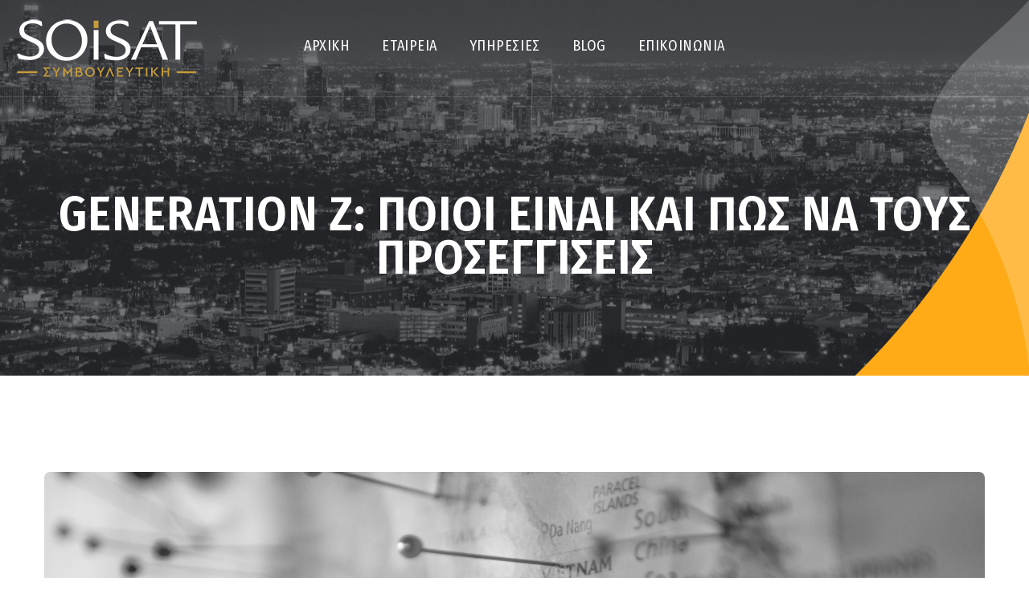

--- FILE ---
content_type: text/html; charset=UTF-8
request_url: https://soisat.gr/generation-z-%CF%80%CE%BF%CE%B9%CE%BF%CE%B9-%CE%B5%CE%AF%CE%BD%CE%B1%CE%B9-%CE%BA%CE%B1%CE%B9-%CF%80%CF%8E%CF%82-%CE%BD%CE%B1-%CF%84%CE%BF%CF%85%CF%82-%CF%80%CF%81%CE%BF%CF%83%CE%B5%CE%B3%CE%B3%CE%AF/
body_size: 56642
content:
<!doctype html>
<html lang="el">
<head>
<meta charset="UTF-8">
<meta name="viewport" content="width=device-width, initial-scale=1">
<link rel="profile" href="https://gmpg.org/xfn/11">
<title>Generation Z: ποιοι είναι και πώς να τους προσεγγίσεις &#x2d; Soisat</title>
<!-- The SEO Framework by Sybre Waaijer -->
<meta name="robots" content="max-snippet:-1,max-image-preview:standard,max-video-preview:-1" />
<meta name="description" content="Οι Gen Z είναι η πρώτη ψηφιακά εγγενής γενιά, νέοι άνθρωποι χωρίς υποχρεώσεις, που φαίνονται αποφασισμένοι να αναπληρώσουν τα ταξίδια που δεν μπόρεσαν να υλοποίησαν." />
<meta property="og:image" content="https://soisat.gr/wp-content/uploads/2022/06/generation-z-article.png" />
<meta property="og:image:width" content="940" />
<meta property="og:image:height" content="788" />
<meta property="og:locale" content="el_GR" />
<meta property="og:type" content="article" />
<meta property="og:title" content="Generation Z: ποιοι είναι και πώς να τους προσεγγίσεις" />
<meta property="og:description" content="Οι Gen Z είναι η πρώτη ψηφιακά εγγενής γενιά, νέοι άνθρωποι χωρίς υποχρεώσεις, που φαίνονται αποφασισμένοι να αναπληρώσουν τα ταξίδια που δεν μπόρεσαν να υλοποίησαν." />
<meta property="og:url" content="https://soisat.gr/generation-z-%cf%80%ce%bf%ce%b9%ce%bf%ce%b9-%ce%b5%ce%af%ce%bd%ce%b1%ce%b9-%ce%ba%ce%b1%ce%b9-%cf%80%cf%8e%cf%82-%ce%bd%ce%b1-%cf%84%ce%bf%cf%85%cf%82-%cf%80%cf%81%ce%bf%cf%83%ce%b5%ce%b3%ce%b3%ce%af/" />
<meta property="og:site_name" content="Soisat" />
<meta property="og:updated_time" content="2022-06-08T08:24+00:00" />
<meta property="article:published_time" content="2022-06-08T07:54+00:00" />
<meta property="article:modified_time" content="2022-06-08T08:24+00:00" />
<meta name="twitter:card" content="summary_large_image" />
<meta name="twitter:title" content="Generation Z: ποιοι είναι και πώς να τους προσεγγίσεις" />
<meta name="twitter:description" content="Οι Gen Z είναι η πρώτη ψηφιακά εγγενής γενιά, νέοι άνθρωποι χωρίς υποχρεώσεις, που φαίνονται αποφασισμένοι να αναπληρώσουν τα ταξίδια που δεν μπόρεσαν να υλοποίησαν." />
<meta name="twitter:image" content="https://soisat.gr/wp-content/uploads/2022/06/generation-z-article.png" />
<meta name="twitter:image:width" content="940" />
<meta name="twitter:image:height" content="788" />
<link rel="canonical" href="https://soisat.gr/generation-z-%cf%80%ce%bf%ce%b9%ce%bf%ce%b9-%ce%b5%ce%af%ce%bd%ce%b1%ce%b9-%ce%ba%ce%b1%ce%b9-%cf%80%cf%8e%cf%82-%ce%bd%ce%b1-%cf%84%ce%bf%cf%85%cf%82-%cf%80%cf%81%ce%bf%cf%83%ce%b5%ce%b3%ce%b3%ce%af/" />
<script type="application/ld+json">{"@context":"https://schema.org","@type":"BreadcrumbList","itemListElement":[{"@type":"ListItem","position":1,"item":{"@id":"https://soisat.gr/","name":"Soisat"}},{"@type":"ListItem","position":2,"item":{"@id":"https://soisat.gr/category/business/","name":"Business"}},{"@type":"ListItem","position":3,"item":{"@id":"https://soisat.gr/generation-z-%cf%80%ce%bf%ce%b9%ce%bf%ce%b9-%ce%b5%ce%af%ce%bd%ce%b1%ce%b9-%ce%ba%ce%b1%ce%b9-%cf%80%cf%8e%cf%82-%ce%bd%ce%b1-%cf%84%ce%bf%cf%85%cf%82-%cf%80%cf%81%ce%bf%cf%83%ce%b5%ce%b3%ce%b3%ce%af/","name":"Generation Z: \u03c0\u03bf\u03b9\u03bf\u03b9 \u03b5\u03af\u03bd\u03b1\u03b9 \u03ba\u03b1\u03b9 \u03c0\u03ce\u03c2 \u03bd\u03b1 \u03c4\u03bf\u03c5\u03c2 \u03c0\u03c1\u03bf\u03c3\u03b5\u03b3\u03b3\u03af\u03c3\u03b5\u03b9\u03c2"}}]}</script>
<!-- / The SEO Framework by Sybre Waaijer | 9.82ms meta | 0.33ms boot -->
<link rel='dns-prefetch' href='//fonts.googleapis.com' />
<link rel="alternate" type="application/rss+xml" title="Ροή RSS &raquo; Soisat" href="https://soisat.gr/feed/" />
<!-- <link rel='stylesheet' id='wp-block-library-css'  href='https://soisat.gr/wp-includes/css/dist/block-library/style.min.css?ver=5.8.4' media='all' /> -->
<!-- <link rel='stylesheet' id='contact-form-7-css'  href='https://soisat.gr/wp-content/plugins/contact-form-7/includes/css/styles.css?ver=5.5.6' media='all' /> -->
<!-- <link rel='stylesheet' id='owl-carousel-css'  href='https://soisat.gr/wp-content/plugins/linoor-addon/assets/vendors/owl-carousel/owl.css?ver=1643404373' media='all' /> -->
<!-- <link rel='stylesheet' id='jarallax-css'  href='https://soisat.gr/wp-content/plugins/linoor-addon/assets/vendors/jarallax/jarallax.css?ver=1643404373' media='all' /> -->
<!-- <link rel='stylesheet' id='animate-css'  href='https://soisat.gr/wp-content/plugins/linoor-addon/assets/vendors/animate/animate.min.css?ver=1643404373' media='all' /> -->
<!-- <link rel='stylesheet' id='reey-font-css'  href='https://soisat.gr/wp-content/plugins/linoor-addon/assets/vendors/reey-font/stylesheet.css?ver=1643404373' media='all' /> -->
<!-- <link rel='stylesheet' id='jquery-fancybox-css'  href='https://soisat.gr/wp-content/plugins/linoor-addon/assets/vendors/jquery-fancybox/jquery.fancybox.min.css?ver=1643404373' media='all' /> -->
<!-- <link rel='stylesheet' id='jquery-ui-css'  href='https://soisat.gr/wp-content/plugins/linoor-addon/assets/vendors/jquery-ui/jquery-ui.css?ver=1643404373' media='all' /> -->
<link rel="stylesheet" type="text/css" href="//soisat.gr/wp-content/cache/wpfc-minified/14r0ddoz/41md7.css" media="all"/>
<link rel='stylesheet' id='linoor-fonts-css'  href='//fonts.googleapis.com/css?family=Rubik%3A300%2C400%2C700%7CTeko%3A300%2C400%2C500%2C600%2C700%26subset%3Dlatin%2Clatin-ext' media='all' />
<!-- <link rel='stylesheet' id='flaticons-css'  href='https://soisat.gr/wp-content/themes/linoor/assets/vendors/flaticons/css/flaticon.css?ver=1.1' media='all' /> -->
<!-- <link rel='stylesheet' id='bootstrap-css'  href='https://soisat.gr/wp-content/themes/linoor/assets/vendors/bootstrap/css/bootstrap.min.css?ver=4.5.3' media='all' /> -->
<!-- <link rel='stylesheet' id='fontawesome-css'  href='https://soisat.gr/wp-content/themes/linoor/assets/vendors/fontawesome/css/all.min.css?ver=5.15.1' media='all' /> -->
<!-- <link rel='stylesheet' id='linoor-parent-style-css'  href='https://soisat.gr/wp-content/themes/linoor/style.css?ver=5.8.4' media='all' /> -->
<!-- <link rel='stylesheet' id='linoor-main-css'  href='https://soisat.gr/wp-content/themes/linoor/assets/css/linoor-main.css?ver=1661526076' media='all' /> -->
<link rel="stylesheet" type="text/css" href="//soisat.gr/wp-content/cache/wpfc-minified/jnzqvkr6/41md7.css" media="all"/>
<style id='linoor-main-inline-css'>
:root {
--thm-base: #ffaa17;
--thm-base-rgb: 255, 170, 23;
--thm-black: #222429;
--thm-black-rgb: 34, 36, 41;
--thm-text: #686a6f;
}.page-banner .image-layer { background-image: url(https://soisat.gr/wp-content/uploads/2021/12/soisat-main-page-banner-01.jpg); } 
</style>
<!-- <link rel='stylesheet' id='linoor-responsive-css'  href='https://soisat.gr/wp-content/themes/linoor/assets/css/linoor-responsive.css?ver=1661526076' media='all' /> -->
<!-- <link rel='stylesheet' id='linoor-style-css'  href='https://soisat.gr/wp-content/themes/linoor-child/style.css?ver=5.8.4' media='all' /> -->
<!-- <link rel='stylesheet' id='linoor-icons-css'  href='https://soisat.gr/wp-content/themes/linoor/assets/vendors/linoor-icons/css/linoor-icons.css?ver=1.1' media='all' /> -->
<!-- <link rel='stylesheet' id='recent-posts-widget-with-thumbnails-public-style-css'  href='https://soisat.gr/wp-content/plugins/recent-posts-widget-with-thumbnails/public.css?ver=7.1.1' media='all' /> -->
<!-- <link rel='stylesheet' id='elementor-icons-css'  href='https://soisat.gr/wp-content/plugins/elementor/assets/lib/eicons/css/elementor-icons.min.css?ver=5.14.0' media='all' /> -->
<!-- <link rel='stylesheet' id='elementor-frontend-css'  href='https://soisat.gr/wp-content/plugins/elementor/assets/css/frontend-lite.min.css?ver=3.5.6' media='all' /> -->
<link rel="stylesheet" type="text/css" href="//soisat.gr/wp-content/cache/wpfc-minified/7lgwd3s2/41md7.css" media="all"/>
<link rel='stylesheet' id='elementor-post-15-css'  href='https://soisat.gr/wp-content/uploads/elementor/css/post-15.css?ver=1646229556' media='all' />
<!-- <link rel='stylesheet' id='elementor-global-css'  href='https://soisat.gr/wp-content/uploads/elementor/css/global.css?ver=1646229557' media='all' /> -->
<link rel="stylesheet" type="text/css" href="//soisat.gr/wp-content/cache/wpfc-minified/7n8crpx8/41md7.css" media="all"/>
<link rel='stylesheet' id='google-fonts-1-css'  href='https://fonts.googleapis.com/css?family=Roboto%3A100%2C100italic%2C200%2C200italic%2C300%2C300italic%2C400%2C400italic%2C500%2C500italic%2C600%2C600italic%2C700%2C700italic%2C800%2C800italic%2C900%2C900italic%7CRoboto+Slab%3A100%2C100italic%2C200%2C200italic%2C300%2C300italic%2C400%2C400italic%2C500%2C500italic%2C600%2C600italic%2C700%2C700italic%2C800%2C800italic%2C900%2C900italic%7CFira+Sans+Condensed%3A100%2C100italic%2C200%2C200italic%2C300%2C300italic%2C400%2C400italic%2C500%2C500italic%2C600%2C600italic%2C700%2C700italic%2C800%2C800italic%2C900%2C900italic%7CInter%3A100%2C100italic%2C200%2C200italic%2C300%2C300italic%2C400%2C400italic%2C500%2C500italic%2C600%2C600italic%2C700%2C700italic%2C800%2C800italic%2C900%2C900italic&#038;display=auto&#038;subset=greek&#038;ver=5.8.4' media='all' />
<script src='//soisat.gr/wp-content/cache/wpfc-minified/7l2ts9bh/41md8.js' type="text/javascript"></script>
<!-- <script src='https://soisat.gr/wp-includes/js/jquery/jquery.min.js?ver=3.6.0' id='jquery-core-js'></script> -->
<!-- <script src='https://soisat.gr/wp-includes/js/jquery/jquery-migrate.min.js?ver=3.3.2' id='jquery-migrate-js'></script> -->
<script id='jquery-remove-uppercase-accents-js-extra'>
var rua = {"accents":[{"original":"\u0386\u0399","convert":"\u0391\u03aa"},{"original":"\u0386\u03a5","convert":"\u0391\u03ab"},{"original":"\u0388\u0399","convert":"\u0395\u03aa"},{"original":"\u038c\u0399","convert":"\u039f\u03aa"},{"original":"\u0388\u03a5","convert":"\u0395\u03ab"},{"original":"\u038c\u03a5","convert":"\u039f\u03ab"},{"original":"\u03ac\u03b9","convert":"\u03b1\u03ca"},{"original":"\u03ad\u03b9","convert":"\u03b5\u03ca"},{"original":"\u0386\u03c5","convert":"\u03b1\u03cb"},{"original":"\u03ac\u03c5","convert":"\u03b1\u03cb"},{"original":"\u03cc\u03b9","convert":"\u03bf\u03ca"},{"original":"\u0388\u03c5","convert":"\u03b5\u03cb"},{"original":"\u03ad\u03c5","convert":"\u03b5\u03cb"},{"original":"\u03cc\u03c5","convert":"\u03bf\u03cb"},{"original":"\u038c\u03c5","convert":"\u03bf\u03cb"},{"original":"\u0386","convert":"\u0391"},{"original":"\u03ac","convert":"\u03b1"},{"original":"\u0388","convert":"\u0395"},{"original":"\u03ad","convert":"\u03b5"},{"original":"\u0389","convert":"\u0397"},{"original":"\u03ae","convert":"\u03b7"},{"original":"\u038a","convert":"\u0399"},{"original":"\u03aa","convert":"\u0399"},{"original":"\u03af","convert":"\u03b9"},{"original":"\u0390","convert":"\u03ca"},{"original":"\u038c","convert":"\u039f"},{"original":"\u03cc","convert":"\u03bf"},{"original":"\u038e","convert":"\u03a5"},{"original":"\u03cd","convert":"\u03c5"},{"original":"\u03b0","convert":"\u03cb"},{"original":"\u038f","convert":"\u03a9"},{"original":"\u03ce","convert":"\u03c9"}],"selectors":"","selAction":""};
</script>
<script src='//soisat.gr/wp-content/cache/wpfc-minified/du2i1lv7/41md8.js' type="text/javascript"></script>
<!-- <script src='https://soisat.gr/wp-content/plugins/remove-uppercase-accents/js/jquery.remove-uppercase-accents.js?ver=5.8.4' id='jquery-remove-uppercase-accents-js'></script> -->
<link rel="https://api.w.org/" href="https://soisat.gr/wp-json/" /><link rel="alternate" type="application/json" href="https://soisat.gr/wp-json/wp/v2/posts/3255" /><link rel="EditURI" type="application/rsd+xml" title="RSD" href="https://soisat.gr/xmlrpc.php?rsd" />
<link rel="wlwmanifest" type="application/wlwmanifest+xml" href="https://soisat.gr/wp-includes/wlwmanifest.xml" /> 
<link rel="alternate" type="application/json+oembed" href="https://soisat.gr/wp-json/oembed/1.0/embed?url=https%3A%2F%2Fsoisat.gr%2Fgeneration-z-%25cf%2580%25ce%25bf%25ce%25b9%25ce%25bf%25ce%25b9-%25ce%25b5%25ce%25af%25ce%25bd%25ce%25b1%25ce%25b9-%25ce%25ba%25ce%25b1%25ce%25b9-%25cf%2580%25cf%258e%25cf%2582-%25ce%25bd%25ce%25b1-%25cf%2584%25ce%25bf%25cf%2585%25cf%2582-%25cf%2580%25cf%2581%25ce%25bf%25cf%2583%25ce%25b5%25ce%25b3%25ce%25b3%25ce%25af%2F" />
<link rel="alternate" type="text/xml+oembed" href="https://soisat.gr/wp-json/oembed/1.0/embed?url=https%3A%2F%2Fsoisat.gr%2Fgeneration-z-%25cf%2580%25ce%25bf%25ce%25b9%25ce%25bf%25ce%25b9-%25ce%25b5%25ce%25af%25ce%25bd%25ce%25b1%25ce%25b9-%25ce%25ba%25ce%25b1%25ce%25b9-%25cf%2580%25cf%258e%25cf%2582-%25ce%25bd%25ce%25b1-%25cf%2584%25ce%25bf%25cf%2585%25cf%2582-%25cf%2580%25cf%2581%25ce%25bf%25cf%2583%25ce%25b5%25ce%25b3%25ce%25b3%25ce%25af%2F&#038;format=xml" />
<!-- start Simple Custom CSS and JS -->
<script>
jQuery(document).ready(function( $ ){
jQuery('.single-post .post-meta li a').contents().unwrap().wrap('<span />');
jQuery('.blog-posts-section .post-meta li a').contents().unwrap().wrap('<span />');
jQuery('.page-nav li.thm-breadcrumb__item:first-child a').html('ΑΡΧΙΚΗ');
jQuery('.footer-widget ul.social-links li a').attr('target', '_blank');
jQuery('.contact-page-the-form .contact-two__social a').attr('target', '_blank');
jQuery('.home-main-slider .social-links ul li a').attr('target', '_blank');
jQuery('.side-menu__block .side-menu__social a').attr('target', '_blank');
});
</script>
<!-- end Simple Custom CSS and JS -->
<!-- start Simple Custom CSS and JS -->
<style>
/*****************/
/*** REUSABLE ***/
/***************/
.page-banner h1,
.page-nav ul.bread-crumb li a,
.page-nav ul.bread-crumb li span,
#primary-menu li a,
.single-service .call-to-section-two h2,
.single-service .call-to-section-two a {
font-family: 'Fira Sans Condensed';
}
.page-banner h1 { font-size: 60px; }
#primary-menu li a { font-size: 18px; }
.page-id-2815 h4,
.page.page-id-3 h4,
.page-id-2848 h4 {
font-family: 'Fira Sans Condensed';
/*text-transform: capitalize;*/
transition: all .3s ease;
}
/***************/
/*** HEADER ***/
/*************/
.main-header .header-upper .logo-box { padding: 22px 0; }
header .logo a img { width: 226px !important; }
/*************/
/*** BODY ***/
/***********/
.home-main-slider .banner-carousel .content-box h1 { font-size: 90px; }
.home-main-slider span.h1-subtext { font-size: 60px; }
.home-main-slider .hours span,
.home-main-slider .social-links span { font-family: 'Fira Sans Condensed'; }
.home-services .service-block .inner-box { padding: 30px 25px; }
.home-services .service-block .inner-box .icon-box {
right: 25px;
top: 30px;
}
.home-services .services-section .row .service-block .inner-box:before {
left: 25px;
top: 30px;
}
.home-services .service-block .inner-box h6 { max-width: 100%; }
.home-portfolio h2 { color: #fff; }
.home-portfolio li.filter { color: #cdcfd3; }
.home-portfolio li.filter.active { color: #fff !important; }
.home-quote .parallax-section { padding-bottom: 190px; }
.home-prefooter-cta section.call-to-section .inner {
bottom: -125px;
margin-top: -265px;
}
/* Company Page */
.company-page-main .agency-section { padding-bottom: 0; }
.company-cta-bottom h2 { padding-top: 0; }
.company-cta-bottom .link-box { padding-top: 12px; }
/* Services Page */
/* Main */
.page-id-27 #page .elementor-section-wrap,
.page-id-27 #page section.services-section-two { background: var(--thm-black) url(https://soisat.gr/wp-content/themes/linoor/assets/images/background/pattern-1.png) center top repeat; }
.page-id-27 #page .service-block-two .inner-box:hover .bottom-curve {
transform: skewX(0deg) scaleX(1);
border-radius: 50% 0 6px;
}
.page-id-27 #page .service-block-two .inner-box .bottom-curve {
position: absolute;
right: 0px;
bottom: -10px;
width: 70px;
height: 70px;
}
.page-id-27 #page .service-block-two .inner-box .text { display: none; }
.page-id-27 #page .service-block-two .inner-box h5 { max-width: 100%; }
/* Services - Inside Pages */
.single-service .sidebar-side,
.single-service .service-details .main-image.image,
.single-service .text-content h3 { display: none; }
.single-service .content-side {
flex-basis: 100%;
max-width: 100%;
}
.process-one__image__column {
display: flex !important;
flex-direction: row;
justify-content: center !important;
}
.single-service .call-to-section-two h2 { font-size: 50px; font-weight: 500; }
.single-service .call-to-section-two { padding: 90px 0px 60px; }
.single-service .sidebar-page-container { padding: 0; }
.single-service .content-side { margin-bottom: 0; }
/* Stratigiki Epikoinwnias */
.service-stratigiki-epikoinwnias .featured-section { padding: 120px 0px 90px; }
.service-stratigiki-epikoinwnias .features .feature {
flex-basis: 100%;
max-width: 100%;
}
/* Web Development */
.service-web-dev-one .text.clearfix,
.service-web-dev-one .link-box,
.service-web-dev-two .link-box,
.service-web-dev-two .image-column { display: none; }
.service-web-dev-one section.about-section { padding-bottom: 0; }
.service-web-dev-two section.about-section { padding-top: 0; }
.service-web-dev-one img { -webkit-filter: none !important; }
.service-web-dev-two .text-column {
flex-basis: 80%;
max-width: 80%;
margin-left: auto;
}
/* Hospitality & destination digital strategy & marketing */
.stratigiki-epikoinwnias-process .process-one__image { background-color: transparent; }
.process-one .row:not(:first-child) .process-one__image img { display: none; }
.process-one .row:first-child .process-one__image img {
-webkit-transition: all 500ms ease;
-o-transition: all 500ms ease;
transition: all 500ms ease;
-webkit-filter: grayscale(100%);
mix-blend-mode: normal;
}
.process-one .row:first-child .process-one__image img:hover { -webkit-filter: none !important; }
/* Contact Page */
.contact-page-the-form button.theme-btn span.btn-title { font-family: 'Fira Sans Condensed'; }
.contact-page-the-form input,
.contact-page-the-form textarea { font-family: 'Inter' !important; }
#contact-info-cards .auto-container { line-height: 21px; }
#contact-info-cards .auto-container .col-md-12.col-lg-4 { display: grid; }
.wpcf7-response-output {
font-family: 'Inter';
font-size: 14px;
border-color: #ffaa17 !important;
}
/* Blog Page */
.single-post .page-nav { display: none; }
.blog-posts-section .post-meta li:last-child { display: none; }
.blog .page-banner .image-layer { background-image: url('/wp-content/uploads/2021/12/soisat-blog-banner.jpg'); }
.single-post h2,
.single-post h3,
.single-post h4,
.single-post h5,
.single-post h6,
.single-post input[type="submit"] { font-family: 'Fira Sans Condensed', sans-serif; }
.single-post p,
.single-post a,
.single-post li,
.single-post input:not([type="submit"]),
.single-post textarea,
.single-post figcaption { font-family: 'Inter', sans-serif; }
.single-post span.cat-info.cat-links { display: none; }
.single-post figcaption { text-align: center; }
/***************/
/*** FOOTER ***/
/*************/
.main-footer .logo-widget .logo img { height: 61px; }
p.mc-message { font-size: 14px; }
.footer-policy-links a { color: #999b9f; position: relative; }
.footer-policy-links a:hover { color: #fff; }
.footer-policy-links a:hover:before { transform: scaleX(1); }
.footer-policy-links a:before {
content: "";
position: absolute;
left: 0;
bottom: 0;
width: 100%;
border-bottom: 2px solid var(--thm-base);
transform: scaleX(0);
transform-origin: left;
transition: all 0.3s ease;
-moz-transition: all 0.3s ease;
-webkit-transition: all 0.3s ease;
-ms-transition: all 0.3s ease;
-o-transition: all 0.3s ease;
}
.main-footer .footer-bottom .inner { padding: 20px 0px 0; }
/****************/
/*** QUERIES ***/
/**************/
@media (min-width: 768px) {
.page-id-27 #page section.services-section-two .services .row .service-block-two {
flex-basis: 50%;
max-width: 50%;
}
.page-id-27 #page section.services-section-two .services .row .service-block-two .inner-box {
display: grid;
grid-template-rows: auto 105px;
align-items: end;
}
}
@media (min-width: 992px) {
.single-service .process-one__image::after { padding-top: 0; }
.single-service .call-to-section-two .link-box { padding-top: 10px; }
.blog-posts-section .news-block .lower-box {
display: grid;
grid-template-rows: auto 160px auto auto;
}
}
@media (max-width: 1280px) {
.home-main-slider .left-based-text { display: none; }
}
@media only screen and (max-width: 991px) {
.banner-carousel .content-box h1 br { display: block; }
}
@media (max-width: 767px) {
.home-main-slider span.h1-subtext { font-size: inherit; }
.page-id-27 #page section.services-section-two .services .row .service-block-two .inner-box { padding: 25px 25px 20px; }
.page-id-2815 h4,
.page.page-id-3 h4,
.page-id-2848 h4 { font-size: 26px; }
.main-footer section .elementor-container { text-align: center; }
}
</style>
<!-- end Simple Custom CSS and JS -->
<!-- Global site tag (gtag.js) - Google Analytics -->
<script async src="https://www.googletagmanager.com/gtag/js?id=UA-221007996-1"></script>
<script>
window.dataLayer = window.dataLayer || [];
function gtag(){dataLayer.push(arguments);}
gtag('js', new Date());
gtag('config', 'UA-221007996-1');
</script>
<meta name="facebook-domain-verification" content="01z94c48lkut7936cz7gucmcbbci2y" />
<!-- Facebook Pixel Code -->
<script>
!function(f,b,e,v,n,t,s)
{if(f.fbq)return;n=f.fbq=function(){n.callMethod?
n.callMethod.apply(n,arguments):n.queue.push(arguments)};
if(!f._fbq)f._fbq=n;n.push=n;n.loaded=!0;n.version='2.0';
n.queue=[];t=b.createElement(e);t.async=!0;
t.src=v;s=b.getElementsByTagName(e)[0];
s.parentNode.insertBefore(t,s)}(window,document,'script',
'https://connect.facebook.net/en_US/fbevents.js');
fbq('init', '2121336538024391'); 
fbq('track', 'PageView');
</script>
<noscript>
<img height="1" width="1" 
src="https://www.facebook.com/tr?id=2121336538024391&ev=PageView
&noscript=1"/>
</noscript>
<!-- End Facebook Pixel Code -->
<link rel="preconnect" href="https://fonts.googleapis.com">
<link rel="preconnect" href="https://fonts.gstatic.com" crossorigin>
<link href="https://fonts.googleapis.com/css2?family=Fira+Sans+Condensed:wght@100;200;300;400;500;600;700&family=Murecho:wght@300;400&display=swap" rel="stylesheet"><link rel="icon" href="https://soisat.gr/wp-content/uploads/2022/01/soisat-the-favicon-63x63.jpg" sizes="32x32" />
<link rel="icon" href="https://soisat.gr/wp-content/uploads/2022/01/soisat-the-favicon-192x192.jpg" sizes="192x192" />
<link rel="apple-touch-icon" href="https://soisat.gr/wp-content/uploads/2022/01/soisat-the-favicon-192x192.jpg" />
<meta name="msapplication-TileImage" content="https://soisat.gr/wp-content/uploads/2022/01/soisat-the-favicon.jpg" />
<style id="kirki-inline-styles"></style></head>
<body class="post-template-default single single-post postid-3255 single-format-standard wp-custom-logo no-sidebar elementor-default elementor-kit-15 elementor-page elementor-page-3255">
<!-- Preloader -->
<div class="preloader">
<div class="icon"></div>
</div>
<div class="page-wrapper ">
<div id="page" class="site">
<!-- theme header -->
<!-- Main Header -->
<header class="main-header header-style-one sticky-menu">
<!-- Header Upper -->
<div class="header-upper">
<div class="inner-container clearfix">
<!--Logo-->
<div class="logo-box">
<div class="logo">
<a href="https://soisat.gr/">
<img width="" src="https://soisat.gr/wp-content/uploads/2021/12/soisat-main-logo-07.png" alt="Soisat">                        </a>
</div>
</div>
<div class="nav-outer clearfix">
<!--Mobile Navigation Toggler-->
<div class="mobile-nav-toggler"><span class="icon flaticon-menu-2"></span><span class="txt">Menu</span></div>
<!-- Main Menu -->
<nav class="main-menu navbar-expand-md navbar-light">
<div class="collapse navbar-collapse show clearfix" id="navbarSupportedContent">
<div class="menu-main-menu-container"><ul id="primary-menu" class="navigation clearfix"><li id="menu-item-2414" class="menu-item menu-item-type-post_type menu-item-object-page menu-item-home menu-item-2414"><a href="https://soisat.gr/">Αρχική</a></li>
<li id="menu-item-2637" class="menu-item menu-item-type-post_type menu-item-object-page menu-item-2637"><a href="https://soisat.gr/%ce%b5%cf%84%ce%b1%ce%b9%cf%81%ce%b5%ce%af%ce%b1/">Εταιρεία</a></li>
<li id="menu-item-2418" class="menu-item menu-item-type-post_type menu-item-object-page menu-item-has-children menu-item-2418"><a href="https://soisat.gr/%cf%85%cf%80%ce%b7%cf%81%ce%b5%cf%83%ce%af%ce%b5%cf%82/">Υπηρεσίες</a>
<ul class="sub-menu">
<li id="menu-item-2423" class="menu-item menu-item-type-post_type menu-item-object-service menu-item-2423"><a href="https://soisat.gr/service/%cf%83%cf%87%ce%b5%ce%b4%ce%b9%ce%b1%cf%83%ce%bc%cf%8c%cf%82-%ce%b9%cf%83%cf%84%ce%bf%cf%83%ce%b5%ce%bb%ce%af%ce%b4%cf%89%ce%bd/">Σχεδιασμός Ιστοσελίδων</a></li>
<li id="menu-item-2422" class="menu-item menu-item-type-post_type menu-item-object-service menu-item-2422"><a href="https://soisat.gr/service/%cf%83%cf%84%cf%81%ce%b1%cf%84%ce%b7%ce%b3%ce%b9%ce%ba%ce%ae-%ce%b5%cf%80%ce%b9%ce%ba%ce%bf%ce%b9%ce%bd%cf%89%ce%bd%ce%af%ce%b1%cf%82-%ce%be%ce%b5%ce%bd%ce%bf%ce%b4%ce%bf%cf%87%ce%b5%ce%b9%ce%b1%ce%ba/">Στρατηγική επικοινωνίας ξενοδοχειακών μονάδων και προορισμών</a></li>
<li id="menu-item-2421" class="menu-item menu-item-type-post_type menu-item-object-service menu-item-2421"><a href="https://soisat.gr/service/%cf%83%cf%84%cf%81%ce%b1%cf%84%ce%b7%ce%b3%ce%b9%ce%ba%ce%ae-%ce%b5%cf%80%ce%b9%ce%ba%ce%bf%ce%b9%ce%bd%cf%89%ce%bd%ce%af%ce%b1%cf%82-%ce%b3%ce%b9%ce%b1-%cf%80%cf%81%ce%bf%ce%bc%ce%b7%ce%b8%ce%b5/">Στρατηγική επικοινωνίας για προμηθευτές ξενοδοχείων</a></li>
<li id="menu-item-2420" class="menu-item menu-item-type-post_type menu-item-object-service menu-item-2420"><a href="https://soisat.gr/service/%ce%bf%ce%bb%ce%bf%ce%ba%ce%bb%ce%b7%cf%81%cf%89%ce%bc%ce%ad%ce%bd%ce%b5%cf%82-%cf%84%ce%b5%cf%87%ce%bd%ce%bf-%ce%bf%ce%b9%ce%ba%ce%bf%ce%bd%ce%bf%ce%bc%ce%b9%ce%ba%ce%ad%cf%82-%cf%85%cf%80%ce%b7/">Ολοκληρωμένες Τεχνο-Οικονομικές Υπηρεσίες για μονάδες φιλοξενίας</a></li>
</ul>
</li>
<li id="menu-item-2417" class="d-none menu-item menu-item-type-post_type menu-item-object-page menu-item-2417"><a href="https://soisat.gr/?page_id=1493">Πελάτες</a></li>
<li id="menu-item-2419" class="d-none menu-item menu-item-type-custom menu-item-object-custom menu-item-2419"><a href="/portfolio/">Projects</a></li>
<li id="menu-item-2916" class="menu-item menu-item-type-post_type menu-item-object-page menu-item-2916"><a href="https://soisat.gr/blog/">Blog</a></li>
<li id="menu-item-2416" class="menu-item menu-item-type-post_type menu-item-object-page menu-item-2416"><a href="https://soisat.gr/%ce%b5%cf%80%ce%b9%ce%ba%ce%bf%ce%b9%ce%bd%cf%89%ce%bd%ce%af%ce%b1/">Επικοινωνία</a></li>
</ul></div>                        </div>
</nav>
</div>
<div class="other-links clearfix">
<!-- cart btn -->
<!--Search Btn-->
</div>
</div>
</div>
<!--End Header Upper-->
</header>
<!-- End Main Header -->
<!--Search Popup-->
<div class="search-popup">
<div class="search-popup__overlay">
</div><!-- /.search-popup__overlay -->
<div class="search-popup__inner">
<form role="search" method="get" class="searchform" action="https://soisat.gr/" >
<input type="text" value="" name="s" placeholder="Search here...">
<button type="submit"><i class="icon flaticon-magnifying-glass-1"></i></button>
</form>        </div><!-- /.search-popup__inner -->
</div><!-- /.search-popup -->
<!--Mobile Menu-->
<div class="side-menu__block">
<div class="side-menu__block-overlay">
</div><!-- /.side-menu__block-overlay -->
<div class="side-menu__block-inner ">
<div class="side-menu__top justify-content-between">
<div class="logo">
<a href="https://soisat.gr/">
<img width="" src="https://soisat.gr/wp-content/uploads/2021/12/soisat-main-logo-07.png" alt="Soisat">                    </a>
</div>
<a href="#" class="side-menu__toggler side-menu__close-btn"></a>
</div><!-- /.side-menu__top -->
<nav class="mobile-nav__container">
<!-- content is loading via js -->
</nav>
<div class="side-menu__sep"></div><!-- /.side-menu__sep -->
<div class="side-menu__content">
<p><a href="mailto:info@soisat.gr">info@soisat.gr</a> <br> <a href="tel:+302371021545">23710 21545</a></p>
<div class="side-menu__social">
<a href="https://www.facebook.com/soistatgr"><i class="fab fa-facebook"></i></a>
<a href="https://www.linkedin.com/company/77635890"><i class="fab fa-linkedin-in"></i></a>
<a href="https://www.instagram.com/soisatgr/"><i class="fab fa-instagram"></i></a>
</div>
</div><!-- /.side-menu__content -->
</div><!-- /.side-menu__block-inner -->
</div><!-- /.side-menu__block -->
<a href="#" data-target="html" class="scroll-to-target scroll-to-top"><i class="fa fa-angle-up"></i></a>
<!-- Banner Section -->
<section class="page-banner">
<div class="image-layer"></div>
<div class="shape-1"></div>
<div class="shape-2"></div>
<div class="banner-inner">
<div class="auto-container">
<div class="inner-container clearfix">
<h1>
Generation Z: ποιοι είναι και πώς να τους προσεγγίσεις                                    </h1>
<div class="page-nav">
<ul class="bread-crumb clearfix"><li class="thm-breadcrumb__item"><a href="https://soisat.gr">Αρχική</a></li><li class="thm-breadcrumb__item"><a href="https://soisat.gr/category/business/">Business</a></li><li class="thm-breadcrumb__item active"><span>Generation Z: ποιοι είναι και πώς να τους προσεγγίσεις</span></li></ul>                    </div>
</div>
</div>
</div>
</section>
<!--End Banner Section -->			
<div class="sidebar-page-container">
<div class="auto-container">
<div class="row clearfix">
<!--Content Side-->
<div class="content-side  col-md-12 col-sm-12">
<main id="primary" class="site-main blog-posts">
<article id="post-3255" class="post-details post-3255 post type-post status-publish format-standard has-post-thumbnail hentry category-business">
<div class="inner-box">
<div class="image-box post-thumbnail">
<img width="940" height="788" src="https://soisat.gr/wp-content/uploads/2022/06/generation-z-article.png" class="attachment-post-thumbnail size-post-thumbnail wp-post-image" alt="" loading="lazy" srcset="https://soisat.gr/wp-content/uploads/2022/06/generation-z-article.png 940w, https://soisat.gr/wp-content/uploads/2022/06/generation-z-article-300x251.png 300w, https://soisat.gr/wp-content/uploads/2022/06/generation-z-article-768x644.png 768w, https://soisat.gr/wp-content/uploads/2022/06/generation-z-article-570x478.png 570w, https://soisat.gr/wp-content/uploads/2022/06/generation-z-article-380x319.png 380w, https://soisat.gr/wp-content/uploads/2022/06/generation-z-article-296x248.png 296w" sizes="(max-width: 940px) 100vw, 940px" />			</div><!-- .post-thumbnail -->
<div class="lower-box">
<header class="entry-header">
<div class="post-meta">
<ul class="clearfix list-unstyled m-0 p-0">
<li><span class="posted-on"><i class="far fa-clock"></i> <a href="https://soisat.gr/generation-z-%cf%80%ce%bf%ce%b9%ce%bf%ce%b9-%ce%b5%ce%af%ce%bd%ce%b1%ce%b9-%ce%ba%ce%b1%ce%b9-%cf%80%cf%8e%cf%82-%ce%bd%ce%b1-%cf%84%ce%bf%cf%85%cf%82-%cf%80%cf%81%ce%bf%cf%83%ce%b5%ce%b3%ce%b3%ce%af/" rel="bookmark"><time class="entry-date published" datetime="2022-06-08T07:54:47+00:00">8 Ιουνίου, 2022</time><time class="updated" datetime="2022-06-08T08:24:28+00:00">8 Ιουνίου, 2022</time></a></span></li>
<li><span class="byline"><span class="far fa-user-circle"></span> <span class="author vcard"><a class="url fn n" href="https://soisat.gr/author/soisat/">SOISAT</a></span></span></li>
</ul>
</div><!-- .post-meta -->
</header><!-- .entry-header -->
<div class="entry-content clearfix text">
<div data-elementor-type="wp-post" data-elementor-id="3255" class="elementor elementor-3255" data-elementor-settings="[]">
<div class="elementor-section-wrap">
<section class="elementor-section elementor-top-section elementor-element elementor-element-3067d1cf elementor-section-boxed elementor-section-height-default elementor-section-height-default" data-id="3067d1cf" data-element_type="section">
<div class="elementor-container elementor-column-gap-default">
<div class="elementor-column elementor-col-100 elementor-top-column elementor-element elementor-element-77adef0d" data-id="77adef0d" data-element_type="column">
<div class="elementor-widget-wrap elementor-element-populated">
<div class="elementor-element elementor-element-7ac0ed55 elementor-widget elementor-widget-text-editor" data-id="7ac0ed55" data-element_type="widget" data-widget_type="text-editor.default">
<div class="elementor-widget-container">
<style>/*! elementor - v3.5.6 - 28-02-2022 */
.elementor-widget-text-editor.elementor-drop-cap-view-stacked .elementor-drop-cap{background-color:#818a91;color:#fff}.elementor-widget-text-editor.elementor-drop-cap-view-framed .elementor-drop-cap{color:#818a91;border:3px solid;background-color:transparent}.elementor-widget-text-editor:not(.elementor-drop-cap-view-default) .elementor-drop-cap{margin-top:8px}.elementor-widget-text-editor:not(.elementor-drop-cap-view-default) .elementor-drop-cap-letter{width:1em;height:1em}.elementor-widget-text-editor .elementor-drop-cap{float:left;text-align:center;line-height:1;font-size:50px}.elementor-widget-text-editor .elementor-drop-cap-letter{display:inline-block}</style>				<p><!-- wp:preformatted --></p>
<p class="wp-block-preformatted">Αν η <strong>επικοινωνία</strong> ανάμεσα σε boomers, millenials και <strong>Gen Z</strong> ήταν τίτλος ταινίας, θα ήταν «Χαμένοι στη μετάφραση». Η <strong>κάθε γενιά</strong> έχει <strong>μεγαλώσει </strong>και ζήσει<strong> με εντελώς διαφορετικά ερεθίσματα </strong>και<strong> σε εντελώς διαφορετικό πλαίσιο</strong>, οπότε τα <strong>επικοινωνιακά &#8220;κενά&#8221;</strong> τα λες και αναμενόμενα.</p>
<h3><strong><span class="y2iqfc">Ποια είναι λοιπόν η γενιά Ζ?</span></strong></h3>
<p>Οι <strong>Gen Z</strong> (γεννημένοι μεταξύ 1997 και 2003) είναι η πρώτη <strong>ψηφιακά εγγενής γενιά</strong>, νέοι άνθρωποι <strong>χωρίς υποχρεώσεις</strong>, που φαίνονται αποφασισμένοι να κερδίσουν το χαμένο έδαφος και να αναπληρώσουν τα <strong>ταξίδια</strong> που δεν μπόρεσαν να υλοποιήσουν εξαιτίας της πανδημίας. Μια ελπιδοφόρα γενιά µε <strong>ιδιαίτερα χαρακτηριστικά</strong>, που δεν θεωρείται απλώς εξοικειωμένη µε το διαδίκτυο, αλλά ταυτίζεται µε αυτό. Πρόκειται για την πρώτη γενιά χωρίς προϊντερνετική ζωή, η οποία γεννήθηκε και <strong>μεγάλωσε µε smart phones και δεν γνωρίζει τον κόσμο χωρίς social media.</strong></p>
<p>Ενώ οι millennials εξακολουθούν να έχουν σημαντική αγοραστική δύναμη, οι νέοι ενήλικες αυτής της γενιάς αντικαθίστανται από μια νέα γενιά, που δεν γνωρίζει έναν κόσμο χωρίς Διαδίκτυο και θα είναι κρίσιμης σημασίας για την <strong>ανάκαμψη της ταξιδιωτικής βιομηχανίας</strong> από την πανδημία του κορωνοϊού. Και αυτοί δεν είναι άλλοι από τους Generation Ζ.</p>
<p>Η <strong>γενιά Gen-Z</strong> <strong>σχεδιάζει</strong> να ξεπεράσει τα <strong>ταξίδια φέτος</strong>, περισσότερο από κάθε άλλη γενιά, σύμφωνα με μια μελέτη. Η μελέτη Avail State of Travel το 2022 αποκαλύπτει ότι το <strong>72% των ταξιδιωτών της Gen Z</strong> δηλώνουν ότι σκοπεύουν να <strong>ξοδέψουν περισσότερα ή τα ίδια το 2022</strong> σε σύγκριση με την εποχή πριν από την COVID, σε σύγκριση με το 70% των millennials και το 61% των baby boomers.</p>
<p>Η μελέτη 2.000 Αμερικανών ρώτησε επίσης διαφορετικές γενιές εάν σχεδίαζαν να επενδύσουν σε ένα <strong>μεγάλο ταξίδι</strong>, με το 71% των ταξιδιωτών Gen Z να συμφωνούν ότι θα το έκαναν, μαζί με το 68% των millennials, το 60% των Gen Xers και το 51% των Baby Boomers.</p>
<p>Επιπλέον, το 71% του Gen Z, που γεννήθηκε από το 1997 και μετά, σχεδιάζει να ταξιδέψει περισσότερα φέτος, σε συνδυασμό με τον ίδιο όγκο millennials.</p>
<h3><strong>Πώς θα τους προσεγγίσεις?</strong></h3>
<div><img loading="lazy" class="wp-image-3263 aligncenter" src="https://soisat.gr/wp-content/uploads/2022/06/Gen-Z-travel-trends-PhocusWire.png" alt="" width="600" height="314" srcset="https://soisat.gr/wp-content/uploads/2022/06/Gen-Z-travel-trends-PhocusWire.png 771w, https://soisat.gr/wp-content/uploads/2022/06/Gen-Z-travel-trends-PhocusWire-300x157.png 300w, https://soisat.gr/wp-content/uploads/2022/06/Gen-Z-travel-trends-PhocusWire-768x401.png 768w, https://soisat.gr/wp-content/uploads/2022/06/Gen-Z-travel-trends-PhocusWire-150x80.png 150w, https://soisat.gr/wp-content/uploads/2022/06/Gen-Z-travel-trends-PhocusWire-570x298.png 570w, https://soisat.gr/wp-content/uploads/2022/06/Gen-Z-travel-trends-PhocusWire-380x199.png 380w, https://soisat.gr/wp-content/uploads/2022/06/Gen-Z-travel-trends-PhocusWire-296x155.png 296w" sizes="(max-width: 600px) 100vw, 600px" /></div>
<div>&nbsp;</div>
<p><strong>On-line! </strong>Η <strong>Gen Z</strong> επηρεάζεται από τα <strong>μέσα κοινωνικής δικτύωσης</strong> περισσότερο από οποιαδήποτε άλλη γενιά, με 8 στους 10 να κάνουν check in στους λογαριασμούς πολλές φορές την ημέρα. &nbsp;Επιπλέον, το <strong>66%</strong> δηλώνει ότι έχει προχωρήσει στην <strong>αγορά προϊόντων που ανακάλυψαν αρχικά στο διαδίκτυο</strong>. Η μελέτη Thune διεξήχθη μέσω συνεντεύξεων με 6.500 άτομα ηλικίας 16 έως 24 ετών από 13 ανεπτυγμένες και αναδυόμενες χώρες.</p>
<p>Οι τάσεις που επισημαίνονται και στις δύο μελέτες αντικατοπτρίζουν την πρόσφατη έρευνα του <a href="https://www.phocuswright.com/Travel-Research/Research-Updates/2021/three-key-behaviors-of-gen-z-travelers" target="_blank" rel="noopener">Phocuswright για το Gen Z</a>, αποκαλύπτοντας ότι η <strong>γενιά βρίσκει τα social media πιο χρήσιμα για έρευνα προορισμού και δραστηριότητας στον προορισμό.</strong>&nbsp;Η χρήση των μέσων κοινωνικής δικτύωσης από τη Gen Z για άλλα ταξιδιωτικά στοιχεία ήταν επίσης μπροστά από όλες τις άλλες γενιές εκτός από τους millennials.</p>
<p>Σκέφτεστε πώς να τους προσεγγίσετε τους και ποια στρατηγική digital marketing να ακολουθήσετε? <a href="https://soisat.gr/%ce%b5%cf%80%ce%b9%ce%ba%ce%bf%ce%b9%ce%bd%cf%89%ce%bd%ce%af%ce%b1/" target="_blank" rel="noopener">Είμαστε εδώ για να σας βοηθήσουμε</a>!<br></p><p> <br></p><!-- /wp:preformatted -->						</div>
</div>
</div>
</div>
</div>
</section>
</div>
</div>
</div><!-- .entry-content -->
<div class="entry-footer info-row">
<span class="cat-info cat-links"><strong>Posted in </strong><a href="https://soisat.gr/category/business/" rel="category tag">Business</a></span>									</div><!-- /.entry-footer -->
</div><!-- /.lower-box -->
</div><!-- /.inner-box -->
</article><!-- #post-3255 -->
</main><!-- #main -->
</div>
</div>
</div>
</div>

<!-- the loop -->
<div data-elementor-type="wp-post" data-elementor-id="34" class="elementor elementor-34" data-elementor-settings="[]">
<div class="elementor-section-wrap">
<section class="elementor-section elementor-top-section elementor-element elementor-element-2b81bb3 elementor-section-full_width main-footer elementor-section-height-default elementor-section-height-default" data-id="2b81bb3" data-element_type="section">
<div class="elementor-container elementor-column-gap-no">
<div class="elementor-column elementor-col-100 elementor-top-column elementor-element elementor-element-b302d1b" data-id="b302d1b" data-element_type="column">
<div class="elementor-widget-wrap elementor-element-populated">
<section class="elementor-section elementor-inner-section elementor-element elementor-element-ae18fab elementor-section-boxed elementor-section-height-default elementor-section-height-default" data-id="ae18fab" data-element_type="section">
<div class="elementor-container elementor-column-gap-extended">
<div class="elementor-column elementor-col-25 elementor-inner-column elementor-element elementor-element-44086f9" data-id="44086f9" data-element_type="column">
<div class="elementor-widget-wrap elementor-element-populated">
<div class="elementor-element elementor-element-b66ab53 elementor-widget elementor-widget-footer-about" data-id="b66ab53" data-element_type="widget" data-widget_type="footer-about.default">
<div class="elementor-widget-container">
<div class="footer-widget logo-widget">
<div class="widget-content">
<div class="logo">
<a href="https://soisat.gr/"><img id="fLogo" src="https://soisat.gr/wp-content/uploads/2021/12/soisat-main-logo-06.png" alt="Soisat" /></a>
</div>
<div class="text">Tourism marketing Agency</div>
<ul class="social-links clearfix list-unstyled m-0">
<li><a href="https://www.facebook.com/soistatgr"><span class="fab fa-facebook-square"></span></a></li>
<li><a href="https://www.linkedin.com/company/77635890"><span class="fab fa-linkedin"></span></a></li>
<li><a href="https://www.instagram.com/soisatgr/"><span class="fab fa-instagram"></span></a></li>
</ul>
</div>
</div>
</div>
</div>
</div>
</div>
<div class="elementor-column elementor-col-25 elementor-inner-column elementor-element elementor-element-e36485f" data-id="e36485f" data-element_type="column">
<div class="elementor-widget-wrap elementor-element-populated">
<div class="elementor-element elementor-element-1a2b800 elementor-widget elementor-widget-footer-nav-menu" data-id="1a2b800" data-element_type="widget" data-widget_type="footer-nav-menu.default">
<div class="elementor-widget-container">
<div class="footer-widget links-widget">
<div class="widget-content">
<h6>ΧΡΗΣΙΜΑ LINKS</h6>
<div class="row clearfix">
<div class="col-md-6 col-sm-12">
<div class="menu-footer-menu-1-container"><ul id="menu-footer-menu-1" class="list-unstyled m-0"><li id="menu-item-2596" class="menu-item menu-item-type-post_type menu-item-object-page menu-item-home menu-item-2596"><a href="https://soisat.gr/">Αρχική</a></li>
<li id="menu-item-2598" class="menu-item menu-item-type-post_type menu-item-object-page menu-item-2598"><a href="https://soisat.gr/%cf%85%cf%80%ce%b7%cf%81%ce%b5%cf%83%ce%af%ce%b5%cf%82/">Υπηρεσίες</a></li>
<li id="menu-item-2597" class="d-none menu-item menu-item-type-post_type menu-item-object-page menu-item-2597"><a href="https://soisat.gr/?page_id=1493">Πελάτες</a></li>
</ul></div>                    </div>
<div class="col-md-6 col-sm-12">
<div class="menu-footer-menu-2-container"><ul id="menu-footer-menu-2" class="list-unstyled m-0"><li id="menu-item-2599" class="d-none menu-item menu-item-type-custom menu-item-object-custom menu-item-2599"><a href="/portfolio">Projects</a></li>
<li id="menu-item-2934" class="menu-item menu-item-type-post_type menu-item-object-page menu-item-2934"><a href="https://soisat.gr/blog/">Blog</a></li>
<li id="menu-item-2601" class="menu-item menu-item-type-post_type menu-item-object-page menu-item-2601"><a href="https://soisat.gr/%ce%b5%cf%80%ce%b9%ce%ba%ce%bf%ce%b9%ce%bd%cf%89%ce%bd%ce%af%ce%b1/">Επικοινωνία</a></li>
</ul></div>                    </div>
</div>
</div>
</div>
</div>
</div>
</div>
</div>
<div class="elementor-column elementor-col-25 elementor-inner-column elementor-element elementor-element-33e6594" data-id="33e6594" data-element_type="column">
<div class="elementor-widget-wrap elementor-element-populated">
<div class="elementor-element elementor-element-3c6730a elementor-widget elementor-widget-footer-contact" data-id="3c6730a" data-element_type="widget" data-widget_type="footer-contact.default">
<div class="elementor-widget-container">
<div class="footer-widget info-widget">
<div class="widget-content">
<h6>ΕΠΙΚΟΙΝΩΝΙΑ</h6>
<ul class="contact-info m-0 list-unstyled">
<li class="address">
<span class="icon flaticon-pin-1 "></span>
<a href="https://goo.gl/maps/zFcKdyw757avnEc38">22ας Απριλίου 1854 1 63100, Πολύγυρος, Χαλκιδική</a>                    </li>
<li class="address">
<span class="icon flaticon-call "></span>
<a href="tel:+302371021545">23710 21545</a>                    </li>
<li class="address">
<span class="icon flaticon-email-2 "></span>
<a href="mailto:info@soisat.gr">info@soisat.gr</a>                    </li>
</ul>
</div>
</div>
</div>
</div>
</div>
</div>
<div class="elementor-column elementor-col-25 elementor-inner-column elementor-element elementor-element-c577dab" data-id="c577dab" data-element_type="column">
<div class="elementor-widget-wrap elementor-element-populated">
<div class="elementor-element elementor-element-ce98270 elementor-widget elementor-widget-footer-subscribe" data-id="ce98270" data-element_type="widget" data-widget_type="footer-subscribe.default">
<div class="elementor-widget-container">
<div class="footer-widget newsletter-widget">
<div class="widget-content">
<h6>Newsletter</h6>
<div class="newsletter-form">
<form class="mc-form" data-url="https://soisat.us20.list-manage.com/subscribe/post?u=57574c4ab07ebe291be619bc1&amp;id=59023fec75">
<div class="form-group clearfix">
<input type="email" name="EMAIL" value="" placeholder="Email Address">
<button type="submit" class="theme-btn"><span class="fa fa-envelope"></span></button>
</div>
</form>
<div class="mc-form__response"></div>
</div>
<div class="text">Εγγραφείτε στο newsletter μας για τα τελευταία μας νέα και άρθρα!</div>
</div>
</div>
</div>
</div>
</div>
</div>
</div>
</section>
<section class="elementor-section elementor-inner-section elementor-element elementor-element-3e86eaf elementor-section-boxed elementor-section-height-default elementor-section-height-default" data-id="3e86eaf" data-element_type="section">
<div class="elementor-container elementor-column-gap-extended">
<div class="elementor-column elementor-col-100 elementor-inner-column elementor-element elementor-element-fdfa6bb" data-id="fdfa6bb" data-element_type="column">
<div class="elementor-widget-wrap elementor-element-populated">
<div class="elementor-element elementor-element-17f1667 footer-policy-links elementor-widget elementor-widget-text-editor" data-id="17f1667" data-element_type="widget" data-widget_type="text-editor.default">
<div class="elementor-widget-container">
<p><a href="/%cf%8c%cf%81%ce%bf%ce%b9-%cf%87%cf%81%ce%ae%cf%83%ce%b7%cf%82/">Όροι Χρήσης</a> | <a href="/%cf%80%ce%bf%ce%bb%ce%b9%cf%84%ce%b9%ce%ba%ce%ae-%ce%b1%cf%80%ce%bf%cf%81%cf%81%ce%ae%cf%84%ce%bf%cf%85/">Πολιτική Απορρήτου</a> | <a href="/%cf%80%ce%bf%ce%bb%ce%b9%cf%84%ce%b9%ce%ba%ce%ae-cookies/">Πολιτική Cookies</a></p>						</div>
</div>
<div class="elementor-element elementor-element-888b7b7 elementor-widget elementor-widget-footer-copyright" data-id="888b7b7" data-element_type="widget" data-widget_type="footer-copyright.default">
<div class="elementor-widget-container">
<div class="footer-bottom">
<div class="auto-container">
<div class="inner clearfix">
<div class="copyright">© 2022 SOISAT<br>
© We are <a href="https://thefuturecats.com/">TheFutureCats</a> - 🚀 We Bring Tomorrow Right meοw 😼</div>
</div>
</div>
</div>		</div>
</div>
</div>
</div>
</div>
</section>
</div>
</div>
</div>
</section>
</div>
</div>
<!-- end of the loop -->
</div><!-- #page -->
</div><!-- /.page-wrapper -->
<link rel='stylesheet' id='elementor-post-34-css'  href='https://soisat.gr/wp-content/uploads/elementor/css/post-34.css?ver=1646230753' media='all' />
<script src='https://soisat.gr/wp-includes/js/dist/vendor/regenerator-runtime.min.js?ver=0.13.7' id='regenerator-runtime-js'></script>
<script src='https://soisat.gr/wp-includes/js/dist/vendor/wp-polyfill.min.js?ver=3.15.0' id='wp-polyfill-js'></script>
<script id='contact-form-7-js-extra'>
var wpcf7 = {"api":{"root":"https:\/\/soisat.gr\/wp-json\/","namespace":"contact-form-7\/v1"}};
</script>
<script src='https://soisat.gr/wp-content/plugins/contact-form-7/includes/js/index.js?ver=5.5.6' id='contact-form-7-js'></script>
<script src='https://soisat.gr/wp-content/plugins/linoor-addon/assets/vendors/knob/knob.js?ver=1643404373' id='knob-js'></script>
<script src='https://soisat.gr/wp-content/plugins/linoor-addon/assets/vendors/countdown/countdown.js?ver=1643404373' id='countdown-js'></script>
<script src='https://soisat.gr/wp-content/plugins/linoor-addon/assets/vendors/tweenmax/tweenmax.js?ver=1643404373' id='tweenmax-js'></script>
<script src='https://soisat.gr/wp-content/plugins/linoor-addon/assets/vendors/jarallax/jarallax.min.js?ver=1643404373' id='jarallax-js'></script>
<script src='https://soisat.gr/wp-content/plugins/linoor-addon/assets/vendors/appear/appear.js?ver=1643404373' id='appear-js'></script>
<script src='https://soisat.gr/wp-content/plugins/linoor-addon/assets/vendors/jquery-fancybox/jquery.fancybox.js?ver=1643404373' id='jquery-fancybox-js'></script>
<script src='https://soisat.gr/wp-content/plugins/linoor-addon/assets/vendors/jquery-easing/jquery.easing.min.js?ver=1643404373' id='jquery-easing-js'></script>
<script src='https://soisat.gr/wp-content/plugins/linoor-addon/assets/vendors/wow/wow.js?ver=1643404373' id='wow-js'></script>
<script src='https://soisat.gr/wp-content/plugins/linoor-addon/assets/vendors/owl-carousel/owl.js?ver=1643404373' id='owl-carousel-js'></script>
<script src='https://soisat.gr/wp-content/plugins/linoor-addon/assets/vendors/mixitup/mixitup.js?ver=1643404373' id='mixitup-js'></script>
<script src='https://soisat.gr/wp-content/plugins/linoor-addon/assets/vendors/isotope/isotope.js?ver=1643404373' id='isotope-js'></script>
<script src='https://soisat.gr/wp-content/plugins/linoor-addon/assets/vendors/jquery-ajaxchimp/jquery.ajaxchimp.min.js?ver=1643404373' id='jquery-ajaxchimp-js'></script>
<script src='https://soisat.gr/wp-includes/js/jquery/ui/core.min.js?ver=1.12.1' id='jquery-ui-core-js'></script>
<script src='https://soisat.gr/wp-includes/js/jquery/ui/menu.min.js?ver=1.12.1' id='jquery-ui-menu-js'></script>
<script src='https://soisat.gr/wp-includes/js/jquery/ui/selectmenu.min.js?ver=1.12.1' id='jquery-ui-selectmenu-js'></script>
<script src='https://soisat.gr/wp-content/plugins/linoor-addon/assets/js/linoor-addon.js?ver=1643404373' id='linoor-addon-script-js'></script>
<script src='https://soisat.gr/wp-content/themes/linoor/assets/vendors/bootstrap/js/bootstrap.bundle.min.js?ver=4.5.3' id='bootstrap-bundle-js'></script>
<script src='https://soisat.gr/wp-content/themes/linoor/assets/js/linoor-theme.js?ver=1661526076' id='linoor-theme-js'></script>
<script src='https://soisat.gr/wp-includes/js/wp-embed.min.js?ver=5.8.4' id='wp-embed-js'></script>
<script src='https://soisat.gr/wp-content/plugins/elementor/assets/js/webpack.runtime.min.js?ver=3.5.6' id='elementor-webpack-runtime-js'></script>
<script src='https://soisat.gr/wp-content/plugins/elementor/assets/js/frontend-modules.min.js?ver=3.5.6' id='elementor-frontend-modules-js'></script>
<script src='https://soisat.gr/wp-content/plugins/elementor/assets/lib/waypoints/waypoints.min.js?ver=4.0.2' id='elementor-waypoints-js'></script>
<script id='elementor-frontend-js-before'>
var elementorFrontendConfig = {"environmentMode":{"edit":false,"wpPreview":false,"isScriptDebug":false},"i18n":{"shareOnFacebook":"M\u03bf\u03b9\u03c1\u03b1\u03c3\u03c4\u03b5\u03af\u03c4\u03b5 \u03c3\u03c4\u03bf Facebook","shareOnTwitter":"\u039c\u03bf\u03b9\u03c1\u03b1\u03c3\u03c4\u03b5\u03af\u03c4\u03b5 \u03c3\u03c4\u03bf Twitter","pinIt":"\u039a\u03b1\u03c1\u03c6\u03af\u03c4\u03c3\u03c9\u03bc\u03b1","download":"\u039b\u03ae\u03c8\u03b7","downloadImage":"\u039a\u03b1\u03c4\u03ad\u03b2\u03b1\u03c3\u03bc\u03b1 \u03b5\u03b9\u03ba\u03cc\u03bd\u03b1\u03c2","fullscreen":"\u03a0\u03bb\u03ae\u03c1\u03b7\u03c2 \u03bf\u03b8\u03cc\u03bd\u03b7","zoom":"\u039c\u03b5\u03b3\u03ad\u03bd\u03b8\u03c5\u03bd\u03c3\u03b7","share":"\u039a\u03bf\u03b9\u03bd\u03ae \u03c7\u03c1\u03ae\u03c3\u03b7","playVideo":"\u0391\u03bd\u03b1\u03c0\u03b1\u03c1\u03b1\u03b3\u03c9\u03b3\u03ae \u0392\u03af\u03bd\u03c4\u03b5\u03bf","previous":"\u03a0\u03c1\u03bf\u03b7\u03b3\u03bf\u03cd\u03bc\u03b5\u03bd\u03bf","next":"\u0395\u03c0\u03cc\u03bc\u03b5\u03bd\u03bf","close":"\u039a\u03bb\u03b5\u03af\u03c3\u03b9\u03bc\u03bf"},"is_rtl":false,"breakpoints":{"xs":0,"sm":480,"md":768,"lg":1025,"xl":1440,"xxl":1600},"responsive":{"breakpoints":{"mobile":{"label":"\u039a\u03b9\u03bd\u03b7\u03c4\u03cc","value":767,"default_value":767,"direction":"max","is_enabled":true},"mobile_extra":{"label":"Mobile Extra","value":880,"default_value":880,"direction":"max","is_enabled":false},"tablet":{"label":"Tablet","value":1024,"default_value":1024,"direction":"max","is_enabled":true},"tablet_extra":{"label":"Tablet Extra","value":1200,"default_value":1200,"direction":"max","is_enabled":false},"laptop":{"label":"\u03a6\u03bf\u03c1\u03b7\u03c4\u03cc\u03c2 \u03c5\u03c0\u03bf\u03bb\u03bf\u03b3\u03b9\u03c3\u03c4\u03ae\u03c2","value":1366,"default_value":1366,"direction":"max","is_enabled":false},"widescreen":{"label":"Widescreen","value":2400,"default_value":2400,"direction":"min","is_enabled":false}}},"version":"3.5.6","is_static":false,"experimentalFeatures":{"e_dom_optimization":true,"e_optimized_assets_loading":true,"e_optimized_css_loading":true,"a11y_improvements":true,"e_import_export":true,"additional_custom_breakpoints":true,"e_hidden_wordpress_widgets":true,"landing-pages":true,"elements-color-picker":true,"favorite-widgets":true,"admin-top-bar":true},"urls":{"assets":"https:\/\/soisat.gr\/wp-content\/plugins\/elementor\/assets\/"},"settings":{"page":[],"editorPreferences":[]},"kit":{"active_breakpoints":["viewport_mobile","viewport_tablet"],"global_image_lightbox":"yes","lightbox_enable_counter":"yes","lightbox_enable_fullscreen":"yes","lightbox_enable_zoom":"yes","lightbox_enable_share":"yes","lightbox_title_src":"title","lightbox_description_src":"description"},"post":{"id":3255,"title":"Generation%20Z%3A%20%CF%80%CE%BF%CE%B9%CE%BF%CE%B9%20%CE%B5%CE%AF%CE%BD%CE%B1%CE%B9%20%CE%BA%CE%B1%CE%B9%20%CF%80%CF%8E%CF%82%20%CE%BD%CE%B1%20%CF%84%CE%BF%CF%85%CF%82%20%CF%80%CF%81%CE%BF%CF%83%CE%B5%CE%B3%CE%B3%CE%AF%CF%83%CE%B5%CE%B9%CF%82%20-%20Soisat","excerpt":"","featuredImage":"https:\/\/soisat.gr\/wp-content\/uploads\/2022\/06\/generation-z-article.png"}};
</script>
<script src='https://soisat.gr/wp-content/plugins/elementor/assets/js/frontend.min.js?ver=3.5.6' id='elementor-frontend-js'></script>
</body>
</html><!-- WP Fastest Cache file was created in 0.82604813575745 seconds, on 26-08-22 15:01:17 --><!-- via php -->

--- FILE ---
content_type: text/css
request_url: https://soisat.gr/wp-content/cache/wpfc-minified/jnzqvkr6/41md7.css
body_size: 682328
content:
@font-face {
font-family: 'Flaticon';
src: url(//soisat.gr/wp-content/themes/linoor/assets/vendors/flaticons/fonts/Flaticon.eot?aetdej);
src: url(//soisat.gr/wp-content/themes/linoor/assets/vendors/flaticons/fonts/Flaticon.eot?aetdej#iefix) format('embedded-opentype'),
url(//soisat.gr/wp-content/themes/linoor/assets/vendors/flaticons/fonts/Flaticon.ttf?aetdej) format('truetype'),
url(//soisat.gr/wp-content/themes/linoor/assets/vendors/flaticons/fonts/Flaticon.woff?aetdej) format('woff'),
url(//soisat.gr/wp-content/themes/linoor/assets/vendors/flaticons/fonts/Flaticon.svg?aetdej#Flaticon) format('svg');
font-weight: normal;
font-style: normal;
font-display: block;
}
[class^="flaticon-"],
[class*=" flaticon-"] { font-family: 'Flaticon' !important;
speak: never;
font-style: normal;
font-weight: normal;
font-variant: normal;
text-transform: none;
line-height: 1; -webkit-font-smoothing: antialiased;
-moz-osx-font-smoothing: grayscale;
}
.flaticon-research:before {
content: "\e91b";
}
.flaticon-satisfaction:before {
content: "\e900";
}
.flaticon-idea:before {
content: "\e901";
}
.flaticon-development:before {
content: "\e902";
}
.flaticon-briefcase:before {
content: "\e903";
}
.flaticon-planning:before {
content: "\e904";
}
.flaticon-buildings:before {
content: "\e905";
}
.flaticon-phone:before {
content: "\e906";
}
.flaticon-headhunting:before {
content: "\e907";
}
.flaticon-analysis:before {
content: "\e908";
}
.flaticon-global:before {
content: "\e909";
}
.flaticon-business:before {
content: "\e90a";
}
.flaticon-background-check:before {
content: "\e90b";
}
.flaticon-laptop:before {
content: "\e90c";
}
.flaticon-visualization:before {
content: "\e90d";
}
.flaticon-target:before {
content: "\e90e";
}
.flaticon-presentation:before {
content: "\e90f";
}
.flaticon-architect:before {
content: "\e910";
}
.flaticon-data:before {
content: "\e911";
}
.flaticon-creative:before {
content: "\e912";
}
.flaticon-mobile-analytics:before {
content: "\e913";
}
.flaticon-architect-1:before {
content: "\e914";
}
.flaticon-mouse:before {
content: "\e915";
}
.flaticon-moon:before {
content: "\e916";
}
.flaticon-diamond:before {
content: "\e917";
}
.flaticon-star:before {
content: "\e918";
}
.flaticon-monitoring:before {
content: "\e919";
}
.flaticon-development1:before {
content: "\e91a";
}
.flaticon-business1:before {
content: "\f100";
}
.flaticon-smartphone-call:before {
content: "\f101";
}
.flaticon-three:before {
content: "\f102";
}
.flaticon-symbol:before {
content: "\f103";
}
.flaticon-line:before {
content: "\f104";
}
.flaticon-sign:before {
content: "\f105";
}
.flaticon-delete:before {
content: "\f106";
}
.flaticon-check-symbol:before {
content: "\f107";
}
.flaticon-round:before {
content: "\f108";
}
.flaticon-delete-cross:before {
content: "\f109";
}
.flaticon-location:before {
content: "\f10a";
}
.flaticon-clipboard-with-a-list:before {
content: "\f10b";
}
.flaticon-shelter:before {
content: "\f10c";
}
.flaticon-technology:before {
content: "\f10d";
}
.flaticon-fax-with-phone:before {
content: "\f10e";
}
.flaticon-photo:before {
content: "\f10f";
}
.flaticon-people:before {
content: "\f110";
}
.flaticon-support:before {
content: "\f111";
}
.flaticon-shape:before {
content: "\f112";
}
.flaticon-cogwheel:before {
content: "\f113";
}
.flaticon-arrows:before {
content: "\f114";
}
.flaticon-home:before {
content: "\f115";
}
.flaticon-cross:before {
content: "\f116";
}
.flaticon-line-1:before {
content: "\f117";
}
.flaticon-right-arrow:before {
content: "\f118";
}
.flaticon-arrows-1:before {
content: "\f119";
}
.flaticon-time:before {
content: "\f11a";
}
.flaticon-letter:before {
content: "\f11b";
}
.flaticon-search:before {
content: "\f11c";
}
.flaticon-correct:before {
content: "\f11d";
}
.flaticon-stats:before {
content: "\f11e";
}
.flaticon-arrows-2:before {
content: "\f11f";
}
.flaticon-arrows-3:before {
content: "\f120";
}
.flaticon-arrows-4:before {
content: "\f121";
}
.flaticon-arrows-5:before {
content: "\f122";
}
.flaticon-checked:before {
content: "\f123";
}
.flaticon-line-2:before {
content: "\f124";
}
.flaticon-truck:before {
content: "\f125";
}
.flaticon-headphones:before {
content: "\f126";
}
.flaticon-garbage:before {
content: "\f127";
}
.flaticon-heart:before {
content: "\f128";
}
.flaticon-settings:before {
content: "\f129";
}
.flaticon-link:before {
content: "\f12a";
}
.flaticon-printer:before {
content: "\f12b";
}
.flaticon-phone-call:before {
content: "\f12c";
}
.flaticon-shopping-bag:before {
content: "\f12d";
}
.flaticon-envelope:before {
content: "\f12e";
}
.flaticon-bars:before {
content: "\f12f";
}
.flaticon-remove:before {
content: "\f130";
}
.flaticon-check:before {
content: "\f131";
}
.flaticon-link-1:before {
content: "\f132";
}
.flaticon-check-1:before {
content: "\f133";
}
.flaticon-add:before {
content: "\f134";
}
.flaticon-menu:before {
content: "\f135";
}
.flaticon-anchor:before {
content: "\f136";
}
.flaticon-menu-1:before {
content: "\f137";
}
.flaticon-arrows-6:before {
content: "\f138";
}
.flaticon-success:before {
content: "\f139";
}
.flaticon-add-1:before {
content: "\f13a";
}
.flaticon-interface:before {
content: "\f13b";
}
.flaticon-up-arrow:before {
content: "\f13c";
}
.flaticon-arrows-7:before {
content: "\f13d";
}
.flaticon-arrows-8:before {
content: "\f13e";
}
.flaticon-arrows-9:before {
content: "\f13f";
}
.flaticon-user:before {
content: "\f140";
}
.flaticon-bar-chart:before {
content: "\f141";
}
.flaticon-speech-bubble:before {
content: "\f142";
}
.flaticon-placeholder:before {
content: "\f143";
}
.flaticon-technology-1:before {
content: "\f144";
}
.flaticon-technology-2:before {
content: "\f145";
}
.flaticon-link-2:before {
content: "\f146";
}
.flaticon-trophy:before {
content: "\f147";
}
.flaticon-layers:before {
content: "\f148";
}
.flaticon-home-1:before {
content: "\f149";
}
.flaticon-message:before {
content: "\f14a";
}
.flaticon-maps-and-flags:before {
content: "\f14b";
}
.flaticon-delete-1:before {
content: "\f14c";
}
.flaticon-cancel:before {
content: "\f14d";
}
.flaticon-menu-2:before {
content: "\f14e";
}
.flaticon-briefcase1:before {
content: "\f14f";
}
.flaticon-agenda:before {
content: "\f150";
}
.flaticon-arrows-10:before {
content: "\f151";
}
.flaticon-menu-3:before {
content: "\f152";
}
.flaticon-photo-1:before {
content: "\f153";
}
.flaticon-clipboard:before {
content: "\f154";
}
.flaticon-heart-1:before {
content: "\f155";
}
.flaticon-logout:before {
content: "\f156";
}
.flaticon-location-pin:before {
content: "\f157";
}
.flaticon-quality:before {
content: "\f158";
}
.flaticon-quote:before {
content: "\f159";
}
.flaticon-right-quote:before {
content: "\f15a";
}
.flaticon-hand-shake:before {
content: "\f15b";
}
.flaticon-chat:before {
content: "\f15c";
}
.flaticon-next:before {
content: "\f15d";
}
.flaticon-back:before {
content: "\f15e";
}
.flaticon-next-1:before {
content: "\f15f";
}
.flaticon-arrow:before {
content: "\f160";
}
.flaticon-telephone:before {
content: "\f161";
}
.flaticon-smartphone:before {
content: "\f162";
}
.flaticon-placeholder-1:before {
content: "\f163";
}
.flaticon-placeholder-2:before {
content: "\f164";
}
.flaticon-menu-4:before {
content: "\f165";
}
.flaticon-menu-5:before {
content: "\f166";
}
.flaticon-menu-6:before {
content: "\f167";
}
.flaticon-letter-x:before {
content: "\f168";
}
.flaticon-magnifying-glass:before {
content: "\f169";
}
.flaticon-link-3:before {
content: "\f16a";
}
.flaticon-chat-comment-oval-speech-bubble-with-text-lines:before {
content: "\f16b";
}
.flaticon-expand:before {
content: "\f16c";
}
.flaticon-share:before {
content: "\f16d";
}
.flaticon-worldwide:before {
content: "\f16e";
}
.flaticon-magnifying-glass-1:before {
content: "\f16f";
}
.flaticon-left-arrow:before {
content: "\f170";
}
.flaticon-left:before {
content: "\f171";
}
.flaticon-left-arrow-1:before {
content: "\f172";
}
.flaticon-right:before {
content: "\f173";
}
.flaticon-right-1:before {
content: "\f174";
}
.flaticon-right-arrow-1:before {
content: "\f175";
}
.flaticon-left-quote:before {
content: "\f176";
}
.flaticon-left-quote-1:before {
content: "\f177";
}
.flaticon-play-button:before {
content: "\f178";
}
.flaticon-play-button-1:before {
content: "\f179";
}
.flaticon-link-4:before {
content: "\f17a";
}
.flaticon-zoom-in:before {
content: "\f17b";
}
.flaticon-zoom-out:before {
content: "\f17c";
}
.flaticon-postcard:before {
content: "\f17d";
}
.flaticon-right-2:before {
content: "\f17e";
}
.flaticon-left-1:before {
content: "\f17f";
}
.flaticon-magnifying-glass-2:before {
content: "\f180";
}
.flaticon-shopping-cart:before {
content: "\f181";
}
.flaticon-left-arrow-2:before {
content: "\f182";
}
.flaticon-send:before {
content: "\f183";
}
.flaticon-case:before {
content: "\f184";
}
.flaticon-calendar:before {
content: "\f185";
}
.flaticon-place:before {
content: "\f186";
}
.flaticon-settings-1:before {
content: "\f187";
}
.flaticon-worldwide-1:before {
content: "\f188";
}
.flaticon-139-tick:before {
content: "\f189";
}
.flaticon-tick-1:before {
content: "\f18a";
}
.flaticon-shopping-bag-1:before {
content: "\f18b";
}
.flaticon-confirmation:before {
content: "\f18c";
}
.flaticon-search-1:before {
content: "\f18d";
}
.flaticon-lock:before {
content: "\f18e";
}
.flaticon-iphone:before {
content: "\f18f";
}
.flaticon-mobile-phone:before {
content: "\f190";
}
.flaticon-down-arrow:before {
content: "\f191";
}
.flaticon-down-arrow-1:before {
content: "\f192";
}
.flaticon-down-chevron:before {
content: "\f193";
}
.flaticon-play-button-2:before {
content: "\f194";
}
.flaticon-play-1:before {
content: "\f195";
}
.flaticon-menu-7:before {
content: "\f196";
}
.flaticon-smartphone-1:before {
content: "\f197";
}
.flaticon-email:before {
content: "\f198";
}
.flaticon-email-1:before {
content: "\f199";
}
.flaticon-fast:before {
content: "\f19a";
}
.flaticon-search-2:before {
content: "\f19b";
}
.flaticon-shopping-bag-2:before {
content: "\f19c";
}
.flaticon-smartphone-2:before {
content: "\f19d";
}
.flaticon-smartphone-3:before {
content: "\f19e";
}
.flaticon-placeholder-3:before {
content: "\f19f";
}
.flaticon-envelope-1:before {
content: "\f1a0";
}
.flaticon-responsive:before {
content: "\f1a1";
}
.flaticon-loupe:before {
content: "\f1a2";
}
.flaticon-loupe-1:before {
content: "\f1a3";
}
.flaticon-graphic-designer:before {
content: "\f1a4";
}
.flaticon-computer:before {
content: "\f1a5";
}
.flaticon-digital-marketing:before {
content: "\f1a6";
}
.flaticon-marketing-online:before {
content: "\f1a7";
}
.flaticon-development2:before {
content: "\f1a8";
}
.flaticon-app-development:before {
content: "\f1a9";
}
.flaticon-ui:before {
content: "\f1aa";
}
.flaticon-ux:before {
content: "\f1ab";
}
.flaticon-pin:before {
content: "\f1ac";
}
.flaticon-pin-1:before {
content: "\f1ad";
}
.flaticon-email-2:before {
content: "\f1ae";
}
.flaticon-phone-call-1:before {
content: "\f1af";
}
.flaticon-call:before {
content: "\f1b0";
}
.flaticon-call-1:before {
content: "\f1b1";
}
.flaticon-vector:before {
content: "\f1b2";
}
.flaticon-3d:before {
content: "\f1b3";
}
.flaticon-creativity:before {
content: "\f1b4";
}
.flaticon-digital:before {
content: "\f1b5";
}
.flaticon-viral-marketing:before {
content: "\f1b6";
}
.flaticon-instant-camera:before {
content: "\f1b7";
}
.flaticon-monitor:before {
content: "\f1b8";
}
.flaticon-design-tools:before {
content: "\f1b9";
}
.flaticon-idea1:before {
content: "\f1ba";
}
.flaticon-fast-1:before {
content: "\f1bb";
}
.flaticon-clock:before {
content: "\f1bc";
}
.flaticon-quick-response:before {
content: "\f1bd";
}
.flaticon-fast-2:before {
content: "\f1be";
}
.flaticon-user-1:before {
content: "\f1bf";
}
.flaticon-user-2:before {
content: "\f1c0";
}
.flaticon-speech-bubble-1:before {
content: "\f1c1";
}
.flaticon-speech-bubble-2:before {
content: "\f1c2";
}
.flaticon-chat-1:before {
content: "\f1c3";
}
.flaticon-comments:before {
content: "\f1c4";
}
.flaticon-comment:before {
content: "\f1c5";
}
.flaticon-comment-1:before {
content: "\f1c6";
}
.flaticon-clock-1:before {
content: "\f1c7";
}
.flaticon-clock-2:before {
content: "\f1c8";
}
.flaticon-clock-3:before {
content: "\f1c9";
}
.flaticon-menu-8:before {
content: "\f1ca";
}
.flaticon-menu-9:before {
content: "\f1cb";
}
.flaticon-menu-10:before {
content: "\f1cc";
}
.flaticon-list:before {
content: "\f1cd";
}
.flaticon-menu-11:before {
content: "\f1ce";
}
.flaticon-list-1:before {
content: "\f1cf";
}
.flaticon-email-3:before {
content: "\f1d0";
}
.flaticon-letter-1:before {
content: "\f1d1";
}
.flaticon-email-4:before {
content: "\f1d2";
}
.flaticon-contact-book:before {
content: "\f1d3";
}
.flaticon-collaboration:before {
content: "\f1d4";
}
.flaticon-network:before {
content: "\f1d5";
}
.flaticon-enterprise:before {
content: "\f1d6";
}
.flaticon-group:before {
content: "\f1d7";
}
.flaticon-team:before {
content: "\f1d8";
}
.flaticon-work-team:before {
content: "\f1d9";
}
.flaticon-globe:before {
content: "\f1da";
}
.flaticon-credit-card:before {
content: "\f1db";
}
.flaticon-online-banking:before {
content: "\f1dc";
}
.flaticon-desktop:before {
content: "\f1dd";
}
.flaticon-desktop-1:before {
content: "\f1de";
}
.flaticon-remove-1:before {
content: "\f1df";
}
.flaticon-minus:before {
content: "\f1e0";
}
.flaticon-add-2:before {
content: "\f1e1";
}
.flaticon-plus:before {
content: "\f1e2";
}
.flaticon-minus-1:before {
content: "\f1e3";
}
.flaticon-magic-wand:before {
content: "\f1e4";
}
.flaticon-vector-1:before {
content: "\f1e5";
}
.flaticon-sketch:before {
content: "\f1e6";
}
.flaticon-vector-2:before {
content: "\f1e7";
}
.flaticon-vector-3:before {
content: "\f1e8";
}
.flaticon-computer-graphic:before {
content: "\f1e9";
}
.flaticon-idea-1:before {
content: "\f1ea";
}
.flaticon-vector-4:before {
content: "\f1eb";
}
.flaticon-hosting:before {
content: "\f1ec";
}
.flaticon-quality-1:before {
content: "\f1ed";
}
.flaticon-web-design:before {
content: "\f1ee";
}
.flaticon-cms:before {
content: "\f1ef";
}
.flaticon-3d-design:before {
content: "\f1f0";
}
.flaticon-3d-1:before {
content: "\f1f1";
}:root{--blue:#007bff;--indigo:#6610f2;--purple:#6f42c1;--pink:#e83e8c;--red:#dc3545;--orange:#fd7e14;--yellow:#ffc107;--green:#28a745;--teal:#20c997;--cyan:#17a2b8;--white:#fff;--gray:#6c757d;--gray-dark:#343a40;--primary:#007bff;--secondary:#6c757d;--success:#28a745;--info:#17a2b8;--warning:#ffc107;--danger:#dc3545;--light:#f8f9fa;--dark:#343a40;--breakpoint-xs:0;--breakpoint-sm:576px;--breakpoint-md:768px;--breakpoint-lg:992px;--breakpoint-xl:1200px;--font-family-sans-serif:-apple-system,BlinkMacSystemFont,"Segoe UI",Roboto,"Helvetica Neue",Arial,"Noto Sans",sans-serif,"Apple Color Emoji","Segoe UI Emoji","Segoe UI Symbol","Noto Color Emoji";--font-family-monospace:SFMono-Regular,Menlo,Monaco,Consolas,"Liberation Mono","Courier New",monospace}*,::after,::before{box-sizing:border-box}html{font-family:sans-serif;line-height:1.15;-webkit-text-size-adjust:100%;-webkit-tap-highlight-color:transparent}article,aside,figcaption,figure,footer,header,hgroup,main,nav,section{display:block}body{margin:0;font-family:-apple-system,BlinkMacSystemFont,"Segoe UI",Roboto,"Helvetica Neue",Arial,"Noto Sans",sans-serif,"Apple Color Emoji","Segoe UI Emoji","Segoe UI Symbol","Noto Color Emoji";font-size:1rem;font-weight:400;line-height:1.5;color:#212529;text-align:left;background-color:#fff}[tabindex="-1"]:focus:not(:focus-visible){outline:0!important}hr{box-sizing:content-box;height:0;overflow:visible}h1,h2,h3,h4,h5,h6{margin-top:0;margin-bottom:.5rem}p{margin-top:0;margin-bottom:1rem}abbr[data-original-title],abbr[title]{text-decoration:underline;-webkit-text-decoration:underline dotted;text-decoration:underline dotted;cursor:help;border-bottom:0;-webkit-text-decoration-skip-ink:none;text-decoration-skip-ink:none}address{margin-bottom:1rem;font-style:normal;line-height:inherit}dl,ol,ul{margin-top:0;margin-bottom:1rem}ol ol,ol ul,ul ol,ul ul{margin-bottom:0}dt{font-weight:700}dd{margin-bottom:.5rem;margin-left:0}blockquote{margin:0 0 1rem}b,strong{font-weight:bolder}small{font-size:80%}sub,sup{position:relative;font-size:75%;line-height:0;vertical-align:baseline}sub{bottom:-.25em}sup{top:-.5em}a{color:#007bff;text-decoration:none;background-color:transparent}a:hover{color:#0056b3;text-decoration:underline}a:not([href]):not([class]){color:inherit;text-decoration:none}a:not([href]):not([class]):hover{color:inherit;text-decoration:none}code,kbd,pre,samp{font-family:SFMono-Regular,Menlo,Monaco,Consolas,"Liberation Mono","Courier New",monospace;font-size:1em}pre{margin-top:0;margin-bottom:1rem;overflow:auto;-ms-overflow-style:scrollbar}figure{margin:0 0 1rem}img{vertical-align:middle;border-style:none}svg{overflow:hidden;vertical-align:middle}table{border-collapse:collapse}caption{padding-top:.75rem;padding-bottom:.75rem;color:#6c757d;text-align:left;caption-side:bottom}th{text-align:inherit;text-align:-webkit-match-parent}label{display:inline-block;margin-bottom:.5rem}button{border-radius:0}button:focus{outline:1px dotted;outline:5px auto -webkit-focus-ring-color}button,input,optgroup,select,textarea{margin:0;font-family:inherit;font-size:inherit;line-height:inherit}button,input{overflow:visible}button,select{text-transform:none}[role=button]{cursor:pointer}select{word-wrap:normal}[type=button],[type=reset],[type=submit],button{-webkit-appearance:button}[type=button]:not(:disabled),[type=reset]:not(:disabled),[type=submit]:not(:disabled),button:not(:disabled){cursor:pointer}[type=button]::-moz-focus-inner,[type=reset]::-moz-focus-inner,[type=submit]::-moz-focus-inner,button::-moz-focus-inner{padding:0;border-style:none}input[type=checkbox],input[type=radio]{box-sizing:border-box;padding:0}textarea{overflow:auto;resize:vertical}fieldset{min-width:0;padding:0;margin:0;border:0}legend{display:block;width:100%;max-width:100%;padding:0;margin-bottom:.5rem;font-size:1.5rem;line-height:inherit;color:inherit;white-space:normal}progress{vertical-align:baseline}[type=number]::-webkit-inner-spin-button,[type=number]::-webkit-outer-spin-button{height:auto}[type=search]{outline-offset:-2px;-webkit-appearance:none}[type=search]::-webkit-search-decoration{-webkit-appearance:none}::-webkit-file-upload-button{font:inherit;-webkit-appearance:button}output{display:inline-block}summary{display:list-item;cursor:pointer}template{display:none}[hidden]{display:none!important}.h1,.h2,.h3,.h4,.h5,.h6,h1,h2,h3,h4,h5,h6{margin-bottom:.5rem;font-weight:500;line-height:1.2}.h1,h1{font-size:2.5rem}.h2,h2{font-size:2rem}.h3,h3{font-size:1.75rem}.h4,h4{font-size:1.5rem}.h5,h5{font-size:1.25rem}.h6,h6{font-size:1rem}.lead{font-size:1.25rem;font-weight:300}.display-1{font-size:6rem;font-weight:300;line-height:1.2}.display-2{font-size:5.5rem;font-weight:300;line-height:1.2}.display-3{font-size:4.5rem;font-weight:300;line-height:1.2}.display-4{font-size:3.5rem;font-weight:300;line-height:1.2}hr{margin-top:1rem;margin-bottom:1rem;border:0;border-top:1px solid rgba(0,0,0,.1)}.small,small{font-size:80%;font-weight:400}.mark,mark{padding:.2em;background-color:#fcf8e3}.list-unstyled{padding-left:0;list-style:none}.list-inline{padding-left:0;list-style:none}.list-inline-item{display:inline-block}.list-inline-item:not(:last-child){margin-right:.5rem}.initialism{font-size:90%;text-transform:uppercase}.blockquote{margin-bottom:1rem;font-size:1.25rem}.blockquote-footer{display:block;font-size:80%;color:#6c757d}.blockquote-footer::before{content:"\2014\00A0"}.img-fluid{max-width:100%;height:auto}.img-thumbnail{padding:.25rem;background-color:#fff;border:1px solid #dee2e6;border-radius:.25rem;max-width:100%;height:auto}.figure{display:inline-block}.figure-img{margin-bottom:.5rem;line-height:1}.figure-caption{font-size:90%;color:#6c757d}code{font-size:87.5%;color:#e83e8c;word-wrap:break-word}a>code{color:inherit}kbd{padding:.2rem .4rem;font-size:87.5%;color:#fff;background-color:#212529;border-radius:.2rem}kbd kbd{padding:0;font-size:100%;font-weight:700}pre{display:block;font-size:87.5%;color:#212529}pre code{font-size:inherit;color:inherit;word-break:normal}.pre-scrollable{max-height:340px;overflow-y:scroll}.container,.container-fluid,.container-lg,.container-md,.container-sm,.container-xl{width:100%;padding-right:15px;padding-left:15px;margin-right:auto;margin-left:auto}@media (min-width:576px){.container,.container-sm{max-width:540px}}@media (min-width:768px){.container,.container-md,.container-sm{max-width:720px}}@media (min-width:992px){.container,.container-lg,.container-md,.container-sm{max-width:960px}}@media (min-width:1200px){.container,.container-lg,.container-md,.container-sm,.container-xl{max-width:1140px}}.row{display:-ms-flexbox;display:flex;-ms-flex-wrap:wrap;flex-wrap:wrap;margin-right:-15px;margin-left:-15px}.no-gutters{margin-right:0;margin-left:0}.no-gutters>.col,.no-gutters>[class*=col-]{padding-right:0;padding-left:0}.col,.col-1,.col-10,.col-11,.col-12,.col-2,.col-3,.col-4,.col-5,.col-6,.col-7,.col-8,.col-9,.col-auto,.col-lg,.col-lg-1,.col-lg-10,.col-lg-11,.col-lg-12,.col-lg-2,.col-lg-3,.col-lg-4,.col-lg-5,.col-lg-6,.col-lg-7,.col-lg-8,.col-lg-9,.col-lg-auto,.col-md,.col-md-1,.col-md-10,.col-md-11,.col-md-12,.col-md-2,.col-md-3,.col-md-4,.col-md-5,.col-md-6,.col-md-7,.col-md-8,.col-md-9,.col-md-auto,.col-sm,.col-sm-1,.col-sm-10,.col-sm-11,.col-sm-12,.col-sm-2,.col-sm-3,.col-sm-4,.col-sm-5,.col-sm-6,.col-sm-7,.col-sm-8,.col-sm-9,.col-sm-auto,.col-xl,.col-xl-1,.col-xl-10,.col-xl-11,.col-xl-12,.col-xl-2,.col-xl-3,.col-xl-4,.col-xl-5,.col-xl-6,.col-xl-7,.col-xl-8,.col-xl-9,.col-xl-auto{position:relative;width:100%;padding-right:15px;padding-left:15px}.col{-ms-flex-preferred-size:0;flex-basis:0;-ms-flex-positive:1;flex-grow:1;max-width:100%}.row-cols-1>*{-ms-flex:0 0 100%;flex:0 0 100%;max-width:100%}.row-cols-2>*{-ms-flex:0 0 50%;flex:0 0 50%;max-width:50%}.row-cols-3>*{-ms-flex:0 0 33.333333%;flex:0 0 33.333333%;max-width:33.333333%}.row-cols-4>*{-ms-flex:0 0 25%;flex:0 0 25%;max-width:25%}.row-cols-5>*{-ms-flex:0 0 20%;flex:0 0 20%;max-width:20%}.row-cols-6>*{-ms-flex:0 0 16.666667%;flex:0 0 16.666667%;max-width:16.666667%}.col-auto{-ms-flex:0 0 auto;flex:0 0 auto;width:auto;max-width:100%}.col-1{-ms-flex:0 0 8.333333%;flex:0 0 8.333333%;max-width:8.333333%}.col-2{-ms-flex:0 0 16.666667%;flex:0 0 16.666667%;max-width:16.666667%}.col-3{-ms-flex:0 0 25%;flex:0 0 25%;max-width:25%}.col-4{-ms-flex:0 0 33.333333%;flex:0 0 33.333333%;max-width:33.333333%}.col-5{-ms-flex:0 0 41.666667%;flex:0 0 41.666667%;max-width:41.666667%}.col-6{-ms-flex:0 0 50%;flex:0 0 50%;max-width:50%}.col-7{-ms-flex:0 0 58.333333%;flex:0 0 58.333333%;max-width:58.333333%}.col-8{-ms-flex:0 0 66.666667%;flex:0 0 66.666667%;max-width:66.666667%}.col-9{-ms-flex:0 0 75%;flex:0 0 75%;max-width:75%}.col-10{-ms-flex:0 0 83.333333%;flex:0 0 83.333333%;max-width:83.333333%}.col-11{-ms-flex:0 0 91.666667%;flex:0 0 91.666667%;max-width:91.666667%}.col-12{-ms-flex:0 0 100%;flex:0 0 100%;max-width:100%}.order-first{-ms-flex-order:-1;order:-1}.order-last{-ms-flex-order:13;order:13}.order-0{-ms-flex-order:0;order:0}.order-1{-ms-flex-order:1;order:1}.order-2{-ms-flex-order:2;order:2}.order-3{-ms-flex-order:3;order:3}.order-4{-ms-flex-order:4;order:4}.order-5{-ms-flex-order:5;order:5}.order-6{-ms-flex-order:6;order:6}.order-7{-ms-flex-order:7;order:7}.order-8{-ms-flex-order:8;order:8}.order-9{-ms-flex-order:9;order:9}.order-10{-ms-flex-order:10;order:10}.order-11{-ms-flex-order:11;order:11}.order-12{-ms-flex-order:12;order:12}.offset-1{margin-left:8.333333%}.offset-2{margin-left:16.666667%}.offset-3{margin-left:25%}.offset-4{margin-left:33.333333%}.offset-5{margin-left:41.666667%}.offset-6{margin-left:50%}.offset-7{margin-left:58.333333%}.offset-8{margin-left:66.666667%}.offset-9{margin-left:75%}.offset-10{margin-left:83.333333%}.offset-11{margin-left:91.666667%}@media (min-width:576px){.col-sm{-ms-flex-preferred-size:0;flex-basis:0;-ms-flex-positive:1;flex-grow:1;max-width:100%}.row-cols-sm-1>*{-ms-flex:0 0 100%;flex:0 0 100%;max-width:100%}.row-cols-sm-2>*{-ms-flex:0 0 50%;flex:0 0 50%;max-width:50%}.row-cols-sm-3>*{-ms-flex:0 0 33.333333%;flex:0 0 33.333333%;max-width:33.333333%}.row-cols-sm-4>*{-ms-flex:0 0 25%;flex:0 0 25%;max-width:25%}.row-cols-sm-5>*{-ms-flex:0 0 20%;flex:0 0 20%;max-width:20%}.row-cols-sm-6>*{-ms-flex:0 0 16.666667%;flex:0 0 16.666667%;max-width:16.666667%}.col-sm-auto{-ms-flex:0 0 auto;flex:0 0 auto;width:auto;max-width:100%}.col-sm-1{-ms-flex:0 0 8.333333%;flex:0 0 8.333333%;max-width:8.333333%}.col-sm-2{-ms-flex:0 0 16.666667%;flex:0 0 16.666667%;max-width:16.666667%}.col-sm-3{-ms-flex:0 0 25%;flex:0 0 25%;max-width:25%}.col-sm-4{-ms-flex:0 0 33.333333%;flex:0 0 33.333333%;max-width:33.333333%}.col-sm-5{-ms-flex:0 0 41.666667%;flex:0 0 41.666667%;max-width:41.666667%}.col-sm-6{-ms-flex:0 0 50%;flex:0 0 50%;max-width:50%}.col-sm-7{-ms-flex:0 0 58.333333%;flex:0 0 58.333333%;max-width:58.333333%}.col-sm-8{-ms-flex:0 0 66.666667%;flex:0 0 66.666667%;max-width:66.666667%}.col-sm-9{-ms-flex:0 0 75%;flex:0 0 75%;max-width:75%}.col-sm-10{-ms-flex:0 0 83.333333%;flex:0 0 83.333333%;max-width:83.333333%}.col-sm-11{-ms-flex:0 0 91.666667%;flex:0 0 91.666667%;max-width:91.666667%}.col-sm-12{-ms-flex:0 0 100%;flex:0 0 100%;max-width:100%}.order-sm-first{-ms-flex-order:-1;order:-1}.order-sm-last{-ms-flex-order:13;order:13}.order-sm-0{-ms-flex-order:0;order:0}.order-sm-1{-ms-flex-order:1;order:1}.order-sm-2{-ms-flex-order:2;order:2}.order-sm-3{-ms-flex-order:3;order:3}.order-sm-4{-ms-flex-order:4;order:4}.order-sm-5{-ms-flex-order:5;order:5}.order-sm-6{-ms-flex-order:6;order:6}.order-sm-7{-ms-flex-order:7;order:7}.order-sm-8{-ms-flex-order:8;order:8}.order-sm-9{-ms-flex-order:9;order:9}.order-sm-10{-ms-flex-order:10;order:10}.order-sm-11{-ms-flex-order:11;order:11}.order-sm-12{-ms-flex-order:12;order:12}.offset-sm-0{margin-left:0}.offset-sm-1{margin-left:8.333333%}.offset-sm-2{margin-left:16.666667%}.offset-sm-3{margin-left:25%}.offset-sm-4{margin-left:33.333333%}.offset-sm-5{margin-left:41.666667%}.offset-sm-6{margin-left:50%}.offset-sm-7{margin-left:58.333333%}.offset-sm-8{margin-left:66.666667%}.offset-sm-9{margin-left:75%}.offset-sm-10{margin-left:83.333333%}.offset-sm-11{margin-left:91.666667%}}@media (min-width:768px){.col-md{-ms-flex-preferred-size:0;flex-basis:0;-ms-flex-positive:1;flex-grow:1;max-width:100%}.row-cols-md-1>*{-ms-flex:0 0 100%;flex:0 0 100%;max-width:100%}.row-cols-md-2>*{-ms-flex:0 0 50%;flex:0 0 50%;max-width:50%}.row-cols-md-3>*{-ms-flex:0 0 33.333333%;flex:0 0 33.333333%;max-width:33.333333%}.row-cols-md-4>*{-ms-flex:0 0 25%;flex:0 0 25%;max-width:25%}.row-cols-md-5>*{-ms-flex:0 0 20%;flex:0 0 20%;max-width:20%}.row-cols-md-6>*{-ms-flex:0 0 16.666667%;flex:0 0 16.666667%;max-width:16.666667%}.col-md-auto{-ms-flex:0 0 auto;flex:0 0 auto;width:auto;max-width:100%}.col-md-1{-ms-flex:0 0 8.333333%;flex:0 0 8.333333%;max-width:8.333333%}.col-md-2{-ms-flex:0 0 16.666667%;flex:0 0 16.666667%;max-width:16.666667%}.col-md-3{-ms-flex:0 0 25%;flex:0 0 25%;max-width:25%}.col-md-4{-ms-flex:0 0 33.333333%;flex:0 0 33.333333%;max-width:33.333333%}.col-md-5{-ms-flex:0 0 41.666667%;flex:0 0 41.666667%;max-width:41.666667%}.col-md-6{-ms-flex:0 0 50%;flex:0 0 50%;max-width:50%}.col-md-7{-ms-flex:0 0 58.333333%;flex:0 0 58.333333%;max-width:58.333333%}.col-md-8{-ms-flex:0 0 66.666667%;flex:0 0 66.666667%;max-width:66.666667%}.col-md-9{-ms-flex:0 0 75%;flex:0 0 75%;max-width:75%}.col-md-10{-ms-flex:0 0 83.333333%;flex:0 0 83.333333%;max-width:83.333333%}.col-md-11{-ms-flex:0 0 91.666667%;flex:0 0 91.666667%;max-width:91.666667%}.col-md-12{-ms-flex:0 0 100%;flex:0 0 100%;max-width:100%}.order-md-first{-ms-flex-order:-1;order:-1}.order-md-last{-ms-flex-order:13;order:13}.order-md-0{-ms-flex-order:0;order:0}.order-md-1{-ms-flex-order:1;order:1}.order-md-2{-ms-flex-order:2;order:2}.order-md-3{-ms-flex-order:3;order:3}.order-md-4{-ms-flex-order:4;order:4}.order-md-5{-ms-flex-order:5;order:5}.order-md-6{-ms-flex-order:6;order:6}.order-md-7{-ms-flex-order:7;order:7}.order-md-8{-ms-flex-order:8;order:8}.order-md-9{-ms-flex-order:9;order:9}.order-md-10{-ms-flex-order:10;order:10}.order-md-11{-ms-flex-order:11;order:11}.order-md-12{-ms-flex-order:12;order:12}.offset-md-0{margin-left:0}.offset-md-1{margin-left:8.333333%}.offset-md-2{margin-left:16.666667%}.offset-md-3{margin-left:25%}.offset-md-4{margin-left:33.333333%}.offset-md-5{margin-left:41.666667%}.offset-md-6{margin-left:50%}.offset-md-7{margin-left:58.333333%}.offset-md-8{margin-left:66.666667%}.offset-md-9{margin-left:75%}.offset-md-10{margin-left:83.333333%}.offset-md-11{margin-left:91.666667%}}@media (min-width:992px){.col-lg{-ms-flex-preferred-size:0;flex-basis:0;-ms-flex-positive:1;flex-grow:1;max-width:100%}.row-cols-lg-1>*{-ms-flex:0 0 100%;flex:0 0 100%;max-width:100%}.row-cols-lg-2>*{-ms-flex:0 0 50%;flex:0 0 50%;max-width:50%}.row-cols-lg-3>*{-ms-flex:0 0 33.333333%;flex:0 0 33.333333%;max-width:33.333333%}.row-cols-lg-4>*{-ms-flex:0 0 25%;flex:0 0 25%;max-width:25%}.row-cols-lg-5>*{-ms-flex:0 0 20%;flex:0 0 20%;max-width:20%}.row-cols-lg-6>*{-ms-flex:0 0 16.666667%;flex:0 0 16.666667%;max-width:16.666667%}.col-lg-auto{-ms-flex:0 0 auto;flex:0 0 auto;width:auto;max-width:100%}.col-lg-1{-ms-flex:0 0 8.333333%;flex:0 0 8.333333%;max-width:8.333333%}.col-lg-2{-ms-flex:0 0 16.666667%;flex:0 0 16.666667%;max-width:16.666667%}.col-lg-3{-ms-flex:0 0 25%;flex:0 0 25%;max-width:25%}.col-lg-4{-ms-flex:0 0 33.333333%;flex:0 0 33.333333%;max-width:33.333333%}.col-lg-5{-ms-flex:0 0 41.666667%;flex:0 0 41.666667%;max-width:41.666667%}.col-lg-6{-ms-flex:0 0 50%;flex:0 0 50%;max-width:50%}.col-lg-7{-ms-flex:0 0 58.333333%;flex:0 0 58.333333%;max-width:58.333333%}.col-lg-8{-ms-flex:0 0 66.666667%;flex:0 0 66.666667%;max-width:66.666667%}.col-lg-9{-ms-flex:0 0 75%;flex:0 0 75%;max-width:75%}.col-lg-10{-ms-flex:0 0 83.333333%;flex:0 0 83.333333%;max-width:83.333333%}.col-lg-11{-ms-flex:0 0 91.666667%;flex:0 0 91.666667%;max-width:91.666667%}.col-lg-12{-ms-flex:0 0 100%;flex:0 0 100%;max-width:100%}.order-lg-first{-ms-flex-order:-1;order:-1}.order-lg-last{-ms-flex-order:13;order:13}.order-lg-0{-ms-flex-order:0;order:0}.order-lg-1{-ms-flex-order:1;order:1}.order-lg-2{-ms-flex-order:2;order:2}.order-lg-3{-ms-flex-order:3;order:3}.order-lg-4{-ms-flex-order:4;order:4}.order-lg-5{-ms-flex-order:5;order:5}.order-lg-6{-ms-flex-order:6;order:6}.order-lg-7{-ms-flex-order:7;order:7}.order-lg-8{-ms-flex-order:8;order:8}.order-lg-9{-ms-flex-order:9;order:9}.order-lg-10{-ms-flex-order:10;order:10}.order-lg-11{-ms-flex-order:11;order:11}.order-lg-12{-ms-flex-order:12;order:12}.offset-lg-0{margin-left:0}.offset-lg-1{margin-left:8.333333%}.offset-lg-2{margin-left:16.666667%}.offset-lg-3{margin-left:25%}.offset-lg-4{margin-left:33.333333%}.offset-lg-5{margin-left:41.666667%}.offset-lg-6{margin-left:50%}.offset-lg-7{margin-left:58.333333%}.offset-lg-8{margin-left:66.666667%}.offset-lg-9{margin-left:75%}.offset-lg-10{margin-left:83.333333%}.offset-lg-11{margin-left:91.666667%}}@media (min-width:1200px){.col-xl{-ms-flex-preferred-size:0;flex-basis:0;-ms-flex-positive:1;flex-grow:1;max-width:100%}.row-cols-xl-1>*{-ms-flex:0 0 100%;flex:0 0 100%;max-width:100%}.row-cols-xl-2>*{-ms-flex:0 0 50%;flex:0 0 50%;max-width:50%}.row-cols-xl-3>*{-ms-flex:0 0 33.333333%;flex:0 0 33.333333%;max-width:33.333333%}.row-cols-xl-4>*{-ms-flex:0 0 25%;flex:0 0 25%;max-width:25%}.row-cols-xl-5>*{-ms-flex:0 0 20%;flex:0 0 20%;max-width:20%}.row-cols-xl-6>*{-ms-flex:0 0 16.666667%;flex:0 0 16.666667%;max-width:16.666667%}.col-xl-auto{-ms-flex:0 0 auto;flex:0 0 auto;width:auto;max-width:100%}.col-xl-1{-ms-flex:0 0 8.333333%;flex:0 0 8.333333%;max-width:8.333333%}.col-xl-2{-ms-flex:0 0 16.666667%;flex:0 0 16.666667%;max-width:16.666667%}.col-xl-3{-ms-flex:0 0 25%;flex:0 0 25%;max-width:25%}.col-xl-4{-ms-flex:0 0 33.333333%;flex:0 0 33.333333%;max-width:33.333333%}.col-xl-5{-ms-flex:0 0 41.666667%;flex:0 0 41.666667%;max-width:41.666667%}.col-xl-6{-ms-flex:0 0 50%;flex:0 0 50%;max-width:50%}.col-xl-7{-ms-flex:0 0 58.333333%;flex:0 0 58.333333%;max-width:58.333333%}.col-xl-8{-ms-flex:0 0 66.666667%;flex:0 0 66.666667%;max-width:66.666667%}.col-xl-9{-ms-flex:0 0 75%;flex:0 0 75%;max-width:75%}.col-xl-10{-ms-flex:0 0 83.333333%;flex:0 0 83.333333%;max-width:83.333333%}.col-xl-11{-ms-flex:0 0 91.666667%;flex:0 0 91.666667%;max-width:91.666667%}.col-xl-12{-ms-flex:0 0 100%;flex:0 0 100%;max-width:100%}.order-xl-first{-ms-flex-order:-1;order:-1}.order-xl-last{-ms-flex-order:13;order:13}.order-xl-0{-ms-flex-order:0;order:0}.order-xl-1{-ms-flex-order:1;order:1}.order-xl-2{-ms-flex-order:2;order:2}.order-xl-3{-ms-flex-order:3;order:3}.order-xl-4{-ms-flex-order:4;order:4}.order-xl-5{-ms-flex-order:5;order:5}.order-xl-6{-ms-flex-order:6;order:6}.order-xl-7{-ms-flex-order:7;order:7}.order-xl-8{-ms-flex-order:8;order:8}.order-xl-9{-ms-flex-order:9;order:9}.order-xl-10{-ms-flex-order:10;order:10}.order-xl-11{-ms-flex-order:11;order:11}.order-xl-12{-ms-flex-order:12;order:12}.offset-xl-0{margin-left:0}.offset-xl-1{margin-left:8.333333%}.offset-xl-2{margin-left:16.666667%}.offset-xl-3{margin-left:25%}.offset-xl-4{margin-left:33.333333%}.offset-xl-5{margin-left:41.666667%}.offset-xl-6{margin-left:50%}.offset-xl-7{margin-left:58.333333%}.offset-xl-8{margin-left:66.666667%}.offset-xl-9{margin-left:75%}.offset-xl-10{margin-left:83.333333%}.offset-xl-11{margin-left:91.666667%}}.table{width:100%;margin-bottom:1rem;color:#212529}.table td,.table th{padding:.75rem;vertical-align:top;border-top:1px solid #dee2e6}.table thead th{vertical-align:bottom;border-bottom:2px solid #dee2e6}.table tbody+tbody{border-top:2px solid #dee2e6}.table-sm td,.table-sm th{padding:.3rem}.table-bordered{border:1px solid #dee2e6}.table-bordered td,.table-bordered th{border:1px solid #dee2e6}.table-bordered thead td,.table-bordered thead th{border-bottom-width:2px}.table-borderless tbody+tbody,.table-borderless td,.table-borderless th,.table-borderless thead th{border:0}.table-striped tbody tr:nth-of-type(odd){background-color:rgba(0,0,0,.05)}.table-hover tbody tr:hover{color:#212529;background-color:rgba(0,0,0,.075)}.table-primary,.table-primary>td,.table-primary>th{background-color:#b8daff}.table-primary tbody+tbody,.table-primary td,.table-primary th,.table-primary thead th{border-color:#7abaff}.table-hover .table-primary:hover{background-color:#9fcdff}.table-hover .table-primary:hover>td,.table-hover .table-primary:hover>th{background-color:#9fcdff}.table-secondary,.table-secondary>td,.table-secondary>th{background-color:#d6d8db}.table-secondary tbody+tbody,.table-secondary td,.table-secondary th,.table-secondary thead th{border-color:#b3b7bb}.table-hover .table-secondary:hover{background-color:#c8cbcf}.table-hover .table-secondary:hover>td,.table-hover .table-secondary:hover>th{background-color:#c8cbcf}.table-success,.table-success>td,.table-success>th{background-color:#c3e6cb}.table-success tbody+tbody,.table-success td,.table-success th,.table-success thead th{border-color:#8fd19e}.table-hover .table-success:hover{background-color:#b1dfbb}.table-hover .table-success:hover>td,.table-hover .table-success:hover>th{background-color:#b1dfbb}.table-info,.table-info>td,.table-info>th{background-color:#bee5eb}.table-info tbody+tbody,.table-info td,.table-info th,.table-info thead th{border-color:#86cfda}.table-hover .table-info:hover{background-color:#abdde5}.table-hover .table-info:hover>td,.table-hover .table-info:hover>th{background-color:#abdde5}.table-warning,.table-warning>td,.table-warning>th{background-color:#ffeeba}.table-warning tbody+tbody,.table-warning td,.table-warning th,.table-warning thead th{border-color:#ffdf7e}.table-hover .table-warning:hover{background-color:#ffe8a1}.table-hover .table-warning:hover>td,.table-hover .table-warning:hover>th{background-color:#ffe8a1}.table-danger,.table-danger>td,.table-danger>th{background-color:#f5c6cb}.table-danger tbody+tbody,.table-danger td,.table-danger th,.table-danger thead th{border-color:#ed969e}.table-hover .table-danger:hover{background-color:#f1b0b7}.table-hover .table-danger:hover>td,.table-hover .table-danger:hover>th{background-color:#f1b0b7}.table-light,.table-light>td,.table-light>th{background-color:#fdfdfe}.table-light tbody+tbody,.table-light td,.table-light th,.table-light thead th{border-color:#fbfcfc}.table-hover .table-light:hover{background-color:#ececf6}.table-hover .table-light:hover>td,.table-hover .table-light:hover>th{background-color:#ececf6}.table-dark,.table-dark>td,.table-dark>th{background-color:#c6c8ca}.table-dark tbody+tbody,.table-dark td,.table-dark th,.table-dark thead th{border-color:#95999c}.table-hover .table-dark:hover{background-color:#b9bbbe}.table-hover .table-dark:hover>td,.table-hover .table-dark:hover>th{background-color:#b9bbbe}.table-active,.table-active>td,.table-active>th{background-color:rgba(0,0,0,.075)}.table-hover .table-active:hover{background-color:rgba(0,0,0,.075)}.table-hover .table-active:hover>td,.table-hover .table-active:hover>th{background-color:rgba(0,0,0,.075)}.table .thead-dark th{color:#fff;background-color:#343a40;border-color:#454d55}.table .thead-light th{color:#495057;background-color:#e9ecef;border-color:#dee2e6}.table-dark{color:#fff;background-color:#343a40}.table-dark td,.table-dark th,.table-dark thead th{border-color:#454d55}.table-dark.table-bordered{border:0}.table-dark.table-striped tbody tr:nth-of-type(odd){background-color:rgba(255,255,255,.05)}.table-dark.table-hover tbody tr:hover{color:#fff;background-color:rgba(255,255,255,.075)}@media (max-width:575.98px){.table-responsive-sm{display:block;width:100%;overflow-x:auto;-webkit-overflow-scrolling:touch}.table-responsive-sm>.table-bordered{border:0}}@media (max-width:767.98px){.table-responsive-md{display:block;width:100%;overflow-x:auto;-webkit-overflow-scrolling:touch}.table-responsive-md>.table-bordered{border:0}}@media (max-width:991.98px){.table-responsive-lg{display:block;width:100%;overflow-x:auto;-webkit-overflow-scrolling:touch}.table-responsive-lg>.table-bordered{border:0}}@media (max-width:1199.98px){.table-responsive-xl{display:block;width:100%;overflow-x:auto;-webkit-overflow-scrolling:touch}.table-responsive-xl>.table-bordered{border:0}}.table-responsive{display:block;width:100%;overflow-x:auto;-webkit-overflow-scrolling:touch}.table-responsive>.table-bordered{border:0}.form-control{display:block;width:100%;height:calc(1.5em + .75rem + 2px);padding:.375rem .75rem;font-size:1rem;font-weight:400;line-height:1.5;color:#495057;background-color:#fff;background-clip:padding-box;border:1px solid #ced4da;border-radius:.25rem;transition:border-color .15s ease-in-out,box-shadow .15s ease-in-out}@media (prefers-reduced-motion:reduce){.form-control{transition:none}}.form-control::-ms-expand{background-color:transparent;border:0}.form-control:-moz-focusring{color:transparent;text-shadow:0 0 0 #495057}.form-control:focus{color:#495057;background-color:#fff;border-color:#80bdff;outline:0;box-shadow:0 0 0 .2rem rgba(0,123,255,.25)}.form-control::-webkit-input-placeholder{color:#6c757d;opacity:1}.form-control::-moz-placeholder{color:#6c757d;opacity:1}.form-control:-ms-input-placeholder{color:#6c757d;opacity:1}.form-control::-ms-input-placeholder{color:#6c757d;opacity:1}.form-control::placeholder{color:#6c757d;opacity:1}.form-control:disabled,.form-control[readonly]{background-color:#e9ecef;opacity:1}input[type=date].form-control,input[type=datetime-local].form-control,input[type=month].form-control,input[type=time].form-control{-webkit-appearance:none;-moz-appearance:none;appearance:none}select.form-control:focus::-ms-value{color:#495057;background-color:#fff}.form-control-file,.form-control-range{display:block;width:100%}.col-form-label{padding-top:calc(.375rem + 1px);padding-bottom:calc(.375rem + 1px);margin-bottom:0;font-size:inherit;line-height:1.5}.col-form-label-lg{padding-top:calc(.5rem + 1px);padding-bottom:calc(.5rem + 1px);font-size:1.25rem;line-height:1.5}.col-form-label-sm{padding-top:calc(.25rem + 1px);padding-bottom:calc(.25rem + 1px);font-size:.875rem;line-height:1.5}.form-control-plaintext{display:block;width:100%;padding:.375rem 0;margin-bottom:0;font-size:1rem;line-height:1.5;color:#212529;background-color:transparent;border:solid transparent;border-width:1px 0}.form-control-plaintext.form-control-lg,.form-control-plaintext.form-control-sm{padding-right:0;padding-left:0}.form-control-sm{height:calc(1.5em + .5rem + 2px);padding:.25rem .5rem;font-size:.875rem;line-height:1.5;border-radius:.2rem}.form-control-lg{height:calc(1.5em + 1rem + 2px);padding:.5rem 1rem;font-size:1.25rem;line-height:1.5;border-radius:.3rem}select.form-control[multiple],select.form-control[size]{height:auto}textarea.form-control{height:auto}.form-group{margin-bottom:1rem}.form-text{display:block;margin-top:.25rem}.form-row{display:-ms-flexbox;display:flex;-ms-flex-wrap:wrap;flex-wrap:wrap;margin-right:-5px;margin-left:-5px}.form-row>.col,.form-row>[class*=col-]{padding-right:5px;padding-left:5px}.form-check{position:relative;display:block;padding-left:1.25rem}.form-check-input{position:absolute;margin-top:.3rem;margin-left:-1.25rem}.form-check-input:disabled~.form-check-label,.form-check-input[disabled]~.form-check-label{color:#6c757d}.form-check-label{margin-bottom:0}.form-check-inline{display:-ms-inline-flexbox;display:inline-flex;-ms-flex-align:center;align-items:center;padding-left:0;margin-right:.75rem}.form-check-inline .form-check-input{position:static;margin-top:0;margin-right:.3125rem;margin-left:0}.valid-feedback{display:none;width:100%;margin-top:.25rem;font-size:80%;color:#28a745}.valid-tooltip{position:absolute;top:100%;left:0;z-index:5;display:none;max-width:100%;padding:.25rem .5rem;margin-top:.1rem;font-size:.875rem;line-height:1.5;color:#fff;background-color:rgba(40,167,69,.9);border-radius:.25rem}.is-valid~.valid-feedback,.is-valid~.valid-tooltip,.was-validated :valid~.valid-feedback,.was-validated :valid~.valid-tooltip{display:block}.form-control.is-valid,.was-validated .form-control:valid{border-color:#28a745;padding-right:calc(1.5em + .75rem);background-image:url("data:image/svg+xml,%3csvg xmlns='http://www.w3.org/2000/svg' width='8' height='8' viewBox='0 0 8 8'%3e%3cpath fill='%2328a745' d='M2.3 6.73L.6 4.53c-.4-1.04.46-1.4 1.1-.8l1.1 1.4 3.4-3.8c.6-.63 1.6-.27 1.2.7l-4 4.6c-.43.5-.8.4-1.1.1z'/%3e%3c/svg%3e");background-repeat:no-repeat;background-position:right calc(.375em + .1875rem) center;background-size:calc(.75em + .375rem) calc(.75em + .375rem)}.form-control.is-valid:focus,.was-validated .form-control:valid:focus{border-color:#28a745;box-shadow:0 0 0 .2rem rgba(40,167,69,.25)}.was-validated textarea.form-control:valid,textarea.form-control.is-valid{padding-right:calc(1.5em + .75rem);background-position:top calc(.375em + .1875rem) right calc(.375em + .1875rem)}.custom-select.is-valid,.was-validated .custom-select:valid{border-color:#28a745;padding-right:calc(.75em + 2.3125rem);background:url("data:image/svg+xml,%3csvg xmlns='http://www.w3.org/2000/svg' width='4' height='5' viewBox='0 0 4 5'%3e%3cpath fill='%23343a40' d='M2 0L0 2h4zm0 5L0 3h4z'/%3e%3c/svg%3e") no-repeat right .75rem center/8px 10px,url("data:image/svg+xml,%3csvg xmlns='http://www.w3.org/2000/svg' width='8' height='8' viewBox='0 0 8 8'%3e%3cpath fill='%2328a745' d='M2.3 6.73L.6 4.53c-.4-1.04.46-1.4 1.1-.8l1.1 1.4 3.4-3.8c.6-.63 1.6-.27 1.2.7l-4 4.6c-.43.5-.8.4-1.1.1z'/%3e%3c/svg%3e") #fff no-repeat center right 1.75rem/calc(.75em + .375rem) calc(.75em + .375rem)}.custom-select.is-valid:focus,.was-validated .custom-select:valid:focus{border-color:#28a745;box-shadow:0 0 0 .2rem rgba(40,167,69,.25)}.form-check-input.is-valid~.form-check-label,.was-validated .form-check-input:valid~.form-check-label{color:#28a745}.form-check-input.is-valid~.valid-feedback,.form-check-input.is-valid~.valid-tooltip,.was-validated .form-check-input:valid~.valid-feedback,.was-validated .form-check-input:valid~.valid-tooltip{display:block}.custom-control-input.is-valid~.custom-control-label,.was-validated .custom-control-input:valid~.custom-control-label{color:#28a745}.custom-control-input.is-valid~.custom-control-label::before,.was-validated .custom-control-input:valid~.custom-control-label::before{border-color:#28a745}.custom-control-input.is-valid:checked~.custom-control-label::before,.was-validated .custom-control-input:valid:checked~.custom-control-label::before{border-color:#34ce57;background-color:#34ce57}.custom-control-input.is-valid:focus~.custom-control-label::before,.was-validated .custom-control-input:valid:focus~.custom-control-label::before{box-shadow:0 0 0 .2rem rgba(40,167,69,.25)}.custom-control-input.is-valid:focus:not(:checked)~.custom-control-label::before,.was-validated .custom-control-input:valid:focus:not(:checked)~.custom-control-label::before{border-color:#28a745}.custom-file-input.is-valid~.custom-file-label,.was-validated .custom-file-input:valid~.custom-file-label{border-color:#28a745}.custom-file-input.is-valid:focus~.custom-file-label,.was-validated .custom-file-input:valid:focus~.custom-file-label{border-color:#28a745;box-shadow:0 0 0 .2rem rgba(40,167,69,.25)}.invalid-feedback{display:none;width:100%;margin-top:.25rem;font-size:80%;color:#dc3545}.invalid-tooltip{position:absolute;top:100%;left:0;z-index:5;display:none;max-width:100%;padding:.25rem .5rem;margin-top:.1rem;font-size:.875rem;line-height:1.5;color:#fff;background-color:rgba(220,53,69,.9);border-radius:.25rem}.is-invalid~.invalid-feedback,.is-invalid~.invalid-tooltip,.was-validated :invalid~.invalid-feedback,.was-validated :invalid~.invalid-tooltip{display:block}.form-control.is-invalid,.was-validated .form-control:invalid{border-color:#dc3545;padding-right:calc(1.5em + .75rem);background-image:url("data:image/svg+xml,%3csvg xmlns='http://www.w3.org/2000/svg' width='12' height='12' fill='none' stroke='%23dc3545' viewBox='0 0 12 12'%3e%3ccircle cx='6' cy='6' r='4.5'/%3e%3cpath stroke-linejoin='round' d='M5.8 3.6h.4L6 6.5z'/%3e%3ccircle cx='6' cy='8.2' r='.6' fill='%23dc3545' stroke='none'/%3e%3c/svg%3e");background-repeat:no-repeat;background-position:right calc(.375em + .1875rem) center;background-size:calc(.75em + .375rem) calc(.75em + .375rem)}.form-control.is-invalid:focus,.was-validated .form-control:invalid:focus{border-color:#dc3545;box-shadow:0 0 0 .2rem rgba(220,53,69,.25)}.was-validated textarea.form-control:invalid,textarea.form-control.is-invalid{padding-right:calc(1.5em + .75rem);background-position:top calc(.375em + .1875rem) right calc(.375em + .1875rem)}.custom-select.is-invalid,.was-validated .custom-select:invalid{border-color:#dc3545;padding-right:calc(.75em + 2.3125rem);background:url("data:image/svg+xml,%3csvg xmlns='http://www.w3.org/2000/svg' width='4' height='5' viewBox='0 0 4 5'%3e%3cpath fill='%23343a40' d='M2 0L0 2h4zm0 5L0 3h4z'/%3e%3c/svg%3e") no-repeat right .75rem center/8px 10px,url("data:image/svg+xml,%3csvg xmlns='http://www.w3.org/2000/svg' width='12' height='12' fill='none' stroke='%23dc3545' viewBox='0 0 12 12'%3e%3ccircle cx='6' cy='6' r='4.5'/%3e%3cpath stroke-linejoin='round' d='M5.8 3.6h.4L6 6.5z'/%3e%3ccircle cx='6' cy='8.2' r='.6' fill='%23dc3545' stroke='none'/%3e%3c/svg%3e") #fff no-repeat center right 1.75rem/calc(.75em + .375rem) calc(.75em + .375rem)}.custom-select.is-invalid:focus,.was-validated .custom-select:invalid:focus{border-color:#dc3545;box-shadow:0 0 0 .2rem rgba(220,53,69,.25)}.form-check-input.is-invalid~.form-check-label,.was-validated .form-check-input:invalid~.form-check-label{color:#dc3545}.form-check-input.is-invalid~.invalid-feedback,.form-check-input.is-invalid~.invalid-tooltip,.was-validated .form-check-input:invalid~.invalid-feedback,.was-validated .form-check-input:invalid~.invalid-tooltip{display:block}.custom-control-input.is-invalid~.custom-control-label,.was-validated .custom-control-input:invalid~.custom-control-label{color:#dc3545}.custom-control-input.is-invalid~.custom-control-label::before,.was-validated .custom-control-input:invalid~.custom-control-label::before{border-color:#dc3545}.custom-control-input.is-invalid:checked~.custom-control-label::before,.was-validated .custom-control-input:invalid:checked~.custom-control-label::before{border-color:#e4606d;background-color:#e4606d}.custom-control-input.is-invalid:focus~.custom-control-label::before,.was-validated .custom-control-input:invalid:focus~.custom-control-label::before{box-shadow:0 0 0 .2rem rgba(220,53,69,.25)}.custom-control-input.is-invalid:focus:not(:checked)~.custom-control-label::before,.was-validated .custom-control-input:invalid:focus:not(:checked)~.custom-control-label::before{border-color:#dc3545}.custom-file-input.is-invalid~.custom-file-label,.was-validated .custom-file-input:invalid~.custom-file-label{border-color:#dc3545}.custom-file-input.is-invalid:focus~.custom-file-label,.was-validated .custom-file-input:invalid:focus~.custom-file-label{border-color:#dc3545;box-shadow:0 0 0 .2rem rgba(220,53,69,.25)}.form-inline{display:-ms-flexbox;display:flex;-ms-flex-flow:row wrap;flex-flow:row wrap;-ms-flex-align:center;align-items:center}.form-inline .form-check{width:100%}@media (min-width:576px){.form-inline label{display:-ms-flexbox;display:flex;-ms-flex-align:center;align-items:center;-ms-flex-pack:center;justify-content:center;margin-bottom:0}.form-inline .form-group{display:-ms-flexbox;display:flex;-ms-flex:0 0 auto;flex:0 0 auto;-ms-flex-flow:row wrap;flex-flow:row wrap;-ms-flex-align:center;align-items:center;margin-bottom:0}.form-inline .form-control{display:inline-block;width:auto;vertical-align:middle}.form-inline .form-control-plaintext{display:inline-block}.form-inline .custom-select,.form-inline .input-group{width:auto}.form-inline .form-check{display:-ms-flexbox;display:flex;-ms-flex-align:center;align-items:center;-ms-flex-pack:center;justify-content:center;width:auto;padding-left:0}.form-inline .form-check-input{position:relative;-ms-flex-negative:0;flex-shrink:0;margin-top:0;margin-right:.25rem;margin-left:0}.form-inline .custom-control{-ms-flex-align:center;align-items:center;-ms-flex-pack:center;justify-content:center}.form-inline .custom-control-label{margin-bottom:0}}.btn{display:inline-block;font-weight:400;color:#212529;text-align:center;vertical-align:middle;-webkit-user-select:none;-moz-user-select:none;-ms-user-select:none;user-select:none;background-color:transparent;border:1px solid transparent;padding:.375rem .75rem;font-size:1rem;line-height:1.5;border-radius:.25rem;transition:color .15s ease-in-out,background-color .15s ease-in-out,border-color .15s ease-in-out,box-shadow .15s ease-in-out}@media (prefers-reduced-motion:reduce){.btn{transition:none}}.btn:hover{color:#212529;text-decoration:none}.btn.focus,.btn:focus{outline:0;box-shadow:0 0 0 .2rem rgba(0,123,255,.25)}.btn.disabled,.btn:disabled{opacity:.65}.btn:not(:disabled):not(.disabled){cursor:pointer}a.btn.disabled,fieldset:disabled a.btn{pointer-events:none}.btn-primary{color:#fff;background-color:#007bff;border-color:#007bff}.btn-primary:hover{color:#fff;background-color:#0069d9;border-color:#0062cc}.btn-primary.focus,.btn-primary:focus{color:#fff;background-color:#0069d9;border-color:#0062cc;box-shadow:0 0 0 .2rem rgba(38,143,255,.5)}.btn-primary.disabled,.btn-primary:disabled{color:#fff;background-color:#007bff;border-color:#007bff}.btn-primary:not(:disabled):not(.disabled).active,.btn-primary:not(:disabled):not(.disabled):active,.show>.btn-primary.dropdown-toggle{color:#fff;background-color:#0062cc;border-color:#005cbf}.btn-primary:not(:disabled):not(.disabled).active:focus,.btn-primary:not(:disabled):not(.disabled):active:focus,.show>.btn-primary.dropdown-toggle:focus{box-shadow:0 0 0 .2rem rgba(38,143,255,.5)}.btn-secondary{color:#fff;background-color:#6c757d;border-color:#6c757d}.btn-secondary:hover{color:#fff;background-color:#5a6268;border-color:#545b62}.btn-secondary.focus,.btn-secondary:focus{color:#fff;background-color:#5a6268;border-color:#545b62;box-shadow:0 0 0 .2rem rgba(130,138,145,.5)}.btn-secondary.disabled,.btn-secondary:disabled{color:#fff;background-color:#6c757d;border-color:#6c757d}.btn-secondary:not(:disabled):not(.disabled).active,.btn-secondary:not(:disabled):not(.disabled):active,.show>.btn-secondary.dropdown-toggle{color:#fff;background-color:#545b62;border-color:#4e555b}.btn-secondary:not(:disabled):not(.disabled).active:focus,.btn-secondary:not(:disabled):not(.disabled):active:focus,.show>.btn-secondary.dropdown-toggle:focus{box-shadow:0 0 0 .2rem rgba(130,138,145,.5)}.btn-success{color:#fff;background-color:#28a745;border-color:#28a745}.btn-success:hover{color:#fff;background-color:#218838;border-color:#1e7e34}.btn-success.focus,.btn-success:focus{color:#fff;background-color:#218838;border-color:#1e7e34;box-shadow:0 0 0 .2rem rgba(72,180,97,.5)}.btn-success.disabled,.btn-success:disabled{color:#fff;background-color:#28a745;border-color:#28a745}.btn-success:not(:disabled):not(.disabled).active,.btn-success:not(:disabled):not(.disabled):active,.show>.btn-success.dropdown-toggle{color:#fff;background-color:#1e7e34;border-color:#1c7430}.btn-success:not(:disabled):not(.disabled).active:focus,.btn-success:not(:disabled):not(.disabled):active:focus,.show>.btn-success.dropdown-toggle:focus{box-shadow:0 0 0 .2rem rgba(72,180,97,.5)}.btn-info{color:#fff;background-color:#17a2b8;border-color:#17a2b8}.btn-info:hover{color:#fff;background-color:#138496;border-color:#117a8b}.btn-info.focus,.btn-info:focus{color:#fff;background-color:#138496;border-color:#117a8b;box-shadow:0 0 0 .2rem rgba(58,176,195,.5)}.btn-info.disabled,.btn-info:disabled{color:#fff;background-color:#17a2b8;border-color:#17a2b8}.btn-info:not(:disabled):not(.disabled).active,.btn-info:not(:disabled):not(.disabled):active,.show>.btn-info.dropdown-toggle{color:#fff;background-color:#117a8b;border-color:#10707f}.btn-info:not(:disabled):not(.disabled).active:focus,.btn-info:not(:disabled):not(.disabled):active:focus,.show>.btn-info.dropdown-toggle:focus{box-shadow:0 0 0 .2rem rgba(58,176,195,.5)}.btn-warning{color:#212529;background-color:#ffc107;border-color:#ffc107}.btn-warning:hover{color:#212529;background-color:#e0a800;border-color:#d39e00}.btn-warning.focus,.btn-warning:focus{color:#212529;background-color:#e0a800;border-color:#d39e00;box-shadow:0 0 0 .2rem rgba(222,170,12,.5)}.btn-warning.disabled,.btn-warning:disabled{color:#212529;background-color:#ffc107;border-color:#ffc107}.btn-warning:not(:disabled):not(.disabled).active,.btn-warning:not(:disabled):not(.disabled):active,.show>.btn-warning.dropdown-toggle{color:#212529;background-color:#d39e00;border-color:#c69500}.btn-warning:not(:disabled):not(.disabled).active:focus,.btn-warning:not(:disabled):not(.disabled):active:focus,.show>.btn-warning.dropdown-toggle:focus{box-shadow:0 0 0 .2rem rgba(222,170,12,.5)}.btn-danger{color:#fff;background-color:#dc3545;border-color:#dc3545}.btn-danger:hover{color:#fff;background-color:#c82333;border-color:#bd2130}.btn-danger.focus,.btn-danger:focus{color:#fff;background-color:#c82333;border-color:#bd2130;box-shadow:0 0 0 .2rem rgba(225,83,97,.5)}.btn-danger.disabled,.btn-danger:disabled{color:#fff;background-color:#dc3545;border-color:#dc3545}.btn-danger:not(:disabled):not(.disabled).active,.btn-danger:not(:disabled):not(.disabled):active,.show>.btn-danger.dropdown-toggle{color:#fff;background-color:#bd2130;border-color:#b21f2d}.btn-danger:not(:disabled):not(.disabled).active:focus,.btn-danger:not(:disabled):not(.disabled):active:focus,.show>.btn-danger.dropdown-toggle:focus{box-shadow:0 0 0 .2rem rgba(225,83,97,.5)}.btn-light{color:#212529;background-color:#f8f9fa;border-color:#f8f9fa}.btn-light:hover{color:#212529;background-color:#e2e6ea;border-color:#dae0e5}.btn-light.focus,.btn-light:focus{color:#212529;background-color:#e2e6ea;border-color:#dae0e5;box-shadow:0 0 0 .2rem rgba(216,217,219,.5)}.btn-light.disabled,.btn-light:disabled{color:#212529;background-color:#f8f9fa;border-color:#f8f9fa}.btn-light:not(:disabled):not(.disabled).active,.btn-light:not(:disabled):not(.disabled):active,.show>.btn-light.dropdown-toggle{color:#212529;background-color:#dae0e5;border-color:#d3d9df}.btn-light:not(:disabled):not(.disabled).active:focus,.btn-light:not(:disabled):not(.disabled):active:focus,.show>.btn-light.dropdown-toggle:focus{box-shadow:0 0 0 .2rem rgba(216,217,219,.5)}.btn-dark{color:#fff;background-color:#343a40;border-color:#343a40}.btn-dark:hover{color:#fff;background-color:#23272b;border-color:#1d2124}.btn-dark.focus,.btn-dark:focus{color:#fff;background-color:#23272b;border-color:#1d2124;box-shadow:0 0 0 .2rem rgba(82,88,93,.5)}.btn-dark.disabled,.btn-dark:disabled{color:#fff;background-color:#343a40;border-color:#343a40}.btn-dark:not(:disabled):not(.disabled).active,.btn-dark:not(:disabled):not(.disabled):active,.show>.btn-dark.dropdown-toggle{color:#fff;background-color:#1d2124;border-color:#171a1d}.btn-dark:not(:disabled):not(.disabled).active:focus,.btn-dark:not(:disabled):not(.disabled):active:focus,.show>.btn-dark.dropdown-toggle:focus{box-shadow:0 0 0 .2rem rgba(82,88,93,.5)}.btn-outline-primary{color:#007bff;border-color:#007bff}.btn-outline-primary:hover{color:#fff;background-color:#007bff;border-color:#007bff}.btn-outline-primary.focus,.btn-outline-primary:focus{box-shadow:0 0 0 .2rem rgba(0,123,255,.5)}.btn-outline-primary.disabled,.btn-outline-primary:disabled{color:#007bff;background-color:transparent}.btn-outline-primary:not(:disabled):not(.disabled).active,.btn-outline-primary:not(:disabled):not(.disabled):active,.show>.btn-outline-primary.dropdown-toggle{color:#fff;background-color:#007bff;border-color:#007bff}.btn-outline-primary:not(:disabled):not(.disabled).active:focus,.btn-outline-primary:not(:disabled):not(.disabled):active:focus,.show>.btn-outline-primary.dropdown-toggle:focus{box-shadow:0 0 0 .2rem rgba(0,123,255,.5)}.btn-outline-secondary{color:#6c757d;border-color:#6c757d}.btn-outline-secondary:hover{color:#fff;background-color:#6c757d;border-color:#6c757d}.btn-outline-secondary.focus,.btn-outline-secondary:focus{box-shadow:0 0 0 .2rem rgba(108,117,125,.5)}.btn-outline-secondary.disabled,.btn-outline-secondary:disabled{color:#6c757d;background-color:transparent}.btn-outline-secondary:not(:disabled):not(.disabled).active,.btn-outline-secondary:not(:disabled):not(.disabled):active,.show>.btn-outline-secondary.dropdown-toggle{color:#fff;background-color:#6c757d;border-color:#6c757d}.btn-outline-secondary:not(:disabled):not(.disabled).active:focus,.btn-outline-secondary:not(:disabled):not(.disabled):active:focus,.show>.btn-outline-secondary.dropdown-toggle:focus{box-shadow:0 0 0 .2rem rgba(108,117,125,.5)}.btn-outline-success{color:#28a745;border-color:#28a745}.btn-outline-success:hover{color:#fff;background-color:#28a745;border-color:#28a745}.btn-outline-success.focus,.btn-outline-success:focus{box-shadow:0 0 0 .2rem rgba(40,167,69,.5)}.btn-outline-success.disabled,.btn-outline-success:disabled{color:#28a745;background-color:transparent}.btn-outline-success:not(:disabled):not(.disabled).active,.btn-outline-success:not(:disabled):not(.disabled):active,.show>.btn-outline-success.dropdown-toggle{color:#fff;background-color:#28a745;border-color:#28a745}.btn-outline-success:not(:disabled):not(.disabled).active:focus,.btn-outline-success:not(:disabled):not(.disabled):active:focus,.show>.btn-outline-success.dropdown-toggle:focus{box-shadow:0 0 0 .2rem rgba(40,167,69,.5)}.btn-outline-info{color:#17a2b8;border-color:#17a2b8}.btn-outline-info:hover{color:#fff;background-color:#17a2b8;border-color:#17a2b8}.btn-outline-info.focus,.btn-outline-info:focus{box-shadow:0 0 0 .2rem rgba(23,162,184,.5)}.btn-outline-info.disabled,.btn-outline-info:disabled{color:#17a2b8;background-color:transparent}.btn-outline-info:not(:disabled):not(.disabled).active,.btn-outline-info:not(:disabled):not(.disabled):active,.show>.btn-outline-info.dropdown-toggle{color:#fff;background-color:#17a2b8;border-color:#17a2b8}.btn-outline-info:not(:disabled):not(.disabled).active:focus,.btn-outline-info:not(:disabled):not(.disabled):active:focus,.show>.btn-outline-info.dropdown-toggle:focus{box-shadow:0 0 0 .2rem rgba(23,162,184,.5)}.btn-outline-warning{color:#ffc107;border-color:#ffc107}.btn-outline-warning:hover{color:#212529;background-color:#ffc107;border-color:#ffc107}.btn-outline-warning.focus,.btn-outline-warning:focus{box-shadow:0 0 0 .2rem rgba(255,193,7,.5)}.btn-outline-warning.disabled,.btn-outline-warning:disabled{color:#ffc107;background-color:transparent}.btn-outline-warning:not(:disabled):not(.disabled).active,.btn-outline-warning:not(:disabled):not(.disabled):active,.show>.btn-outline-warning.dropdown-toggle{color:#212529;background-color:#ffc107;border-color:#ffc107}.btn-outline-warning:not(:disabled):not(.disabled).active:focus,.btn-outline-warning:not(:disabled):not(.disabled):active:focus,.show>.btn-outline-warning.dropdown-toggle:focus{box-shadow:0 0 0 .2rem rgba(255,193,7,.5)}.btn-outline-danger{color:#dc3545;border-color:#dc3545}.btn-outline-danger:hover{color:#fff;background-color:#dc3545;border-color:#dc3545}.btn-outline-danger.focus,.btn-outline-danger:focus{box-shadow:0 0 0 .2rem rgba(220,53,69,.5)}.btn-outline-danger.disabled,.btn-outline-danger:disabled{color:#dc3545;background-color:transparent}.btn-outline-danger:not(:disabled):not(.disabled).active,.btn-outline-danger:not(:disabled):not(.disabled):active,.show>.btn-outline-danger.dropdown-toggle{color:#fff;background-color:#dc3545;border-color:#dc3545}.btn-outline-danger:not(:disabled):not(.disabled).active:focus,.btn-outline-danger:not(:disabled):not(.disabled):active:focus,.show>.btn-outline-danger.dropdown-toggle:focus{box-shadow:0 0 0 .2rem rgba(220,53,69,.5)}.btn-outline-light{color:#f8f9fa;border-color:#f8f9fa}.btn-outline-light:hover{color:#212529;background-color:#f8f9fa;border-color:#f8f9fa}.btn-outline-light.focus,.btn-outline-light:focus{box-shadow:0 0 0 .2rem rgba(248,249,250,.5)}.btn-outline-light.disabled,.btn-outline-light:disabled{color:#f8f9fa;background-color:transparent}.btn-outline-light:not(:disabled):not(.disabled).active,.btn-outline-light:not(:disabled):not(.disabled):active,.show>.btn-outline-light.dropdown-toggle{color:#212529;background-color:#f8f9fa;border-color:#f8f9fa}.btn-outline-light:not(:disabled):not(.disabled).active:focus,.btn-outline-light:not(:disabled):not(.disabled):active:focus,.show>.btn-outline-light.dropdown-toggle:focus{box-shadow:0 0 0 .2rem rgba(248,249,250,.5)}.btn-outline-dark{color:#343a40;border-color:#343a40}.btn-outline-dark:hover{color:#fff;background-color:#343a40;border-color:#343a40}.btn-outline-dark.focus,.btn-outline-dark:focus{box-shadow:0 0 0 .2rem rgba(52,58,64,.5)}.btn-outline-dark.disabled,.btn-outline-dark:disabled{color:#343a40;background-color:transparent}.btn-outline-dark:not(:disabled):not(.disabled).active,.btn-outline-dark:not(:disabled):not(.disabled):active,.show>.btn-outline-dark.dropdown-toggle{color:#fff;background-color:#343a40;border-color:#343a40}.btn-outline-dark:not(:disabled):not(.disabled).active:focus,.btn-outline-dark:not(:disabled):not(.disabled):active:focus,.show>.btn-outline-dark.dropdown-toggle:focus{box-shadow:0 0 0 .2rem rgba(52,58,64,.5)}.btn-link{font-weight:400;color:#007bff;text-decoration:none}.btn-link:hover{color:#0056b3;text-decoration:underline}.btn-link.focus,.btn-link:focus{text-decoration:underline}.btn-link.disabled,.btn-link:disabled{color:#6c757d;pointer-events:none}.btn-group-lg>.btn,.btn-lg{padding:.5rem 1rem;font-size:1.25rem;line-height:1.5;border-radius:.3rem}.btn-group-sm>.btn,.btn-sm{padding:.25rem .5rem;font-size:.875rem;line-height:1.5;border-radius:.2rem}.btn-block{display:block;width:100%}.btn-block+.btn-block{margin-top:.5rem}input[type=button].btn-block,input[type=reset].btn-block,input[type=submit].btn-block{width:100%}.fade{transition:opacity .15s linear}@media (prefers-reduced-motion:reduce){.fade{transition:none}}.fade:not(.show){opacity:0}.collapse:not(.show){display:none}.collapsing{position:relative;height:0;overflow:hidden;transition:height .35s ease}@media (prefers-reduced-motion:reduce){.collapsing{transition:none}}.dropdown,.dropleft,.dropright,.dropup{position:relative}.dropdown-toggle{white-space:nowrap}.dropdown-toggle::after{display:inline-block;margin-left:.255em;vertical-align:.255em;content:"";border-top:.3em solid;border-right:.3em solid transparent;border-bottom:0;border-left:.3em solid transparent}.dropdown-toggle:empty::after{margin-left:0}.dropdown-menu{position:absolute;top:100%;left:0;z-index:1000;display:none;float:left;min-width:10rem;padding:.5rem 0;margin:.125rem 0 0;font-size:1rem;color:#212529;text-align:left;list-style:none;background-color:#fff;background-clip:padding-box;border:1px solid rgba(0,0,0,.15);border-radius:.25rem}.dropdown-menu-left{right:auto;left:0}.dropdown-menu-right{right:0;left:auto}@media (min-width:576px){.dropdown-menu-sm-left{right:auto;left:0}.dropdown-menu-sm-right{right:0;left:auto}}@media (min-width:768px){.dropdown-menu-md-left{right:auto;left:0}.dropdown-menu-md-right{right:0;left:auto}}@media (min-width:992px){.dropdown-menu-lg-left{right:auto;left:0}.dropdown-menu-lg-right{right:0;left:auto}}@media (min-width:1200px){.dropdown-menu-xl-left{right:auto;left:0}.dropdown-menu-xl-right{right:0;left:auto}}.dropup .dropdown-menu{top:auto;bottom:100%;margin-top:0;margin-bottom:.125rem}.dropup .dropdown-toggle::after{display:inline-block;margin-left:.255em;vertical-align:.255em;content:"";border-top:0;border-right:.3em solid transparent;border-bottom:.3em solid;border-left:.3em solid transparent}.dropup .dropdown-toggle:empty::after{margin-left:0}.dropright .dropdown-menu{top:0;right:auto;left:100%;margin-top:0;margin-left:.125rem}.dropright .dropdown-toggle::after{display:inline-block;margin-left:.255em;vertical-align:.255em;content:"";border-top:.3em solid transparent;border-right:0;border-bottom:.3em solid transparent;border-left:.3em solid}.dropright .dropdown-toggle:empty::after{margin-left:0}.dropright .dropdown-toggle::after{vertical-align:0}.dropleft .dropdown-menu{top:0;right:100%;left:auto;margin-top:0;margin-right:.125rem}.dropleft .dropdown-toggle::after{display:inline-block;margin-left:.255em;vertical-align:.255em;content:""}.dropleft .dropdown-toggle::after{display:none}.dropleft .dropdown-toggle::before{display:inline-block;margin-right:.255em;vertical-align:.255em;content:"";border-top:.3em solid transparent;border-right:.3em solid;border-bottom:.3em solid transparent}.dropleft .dropdown-toggle:empty::after{margin-left:0}.dropleft .dropdown-toggle::before{vertical-align:0}.dropdown-menu[x-placement^=bottom],.dropdown-menu[x-placement^=left],.dropdown-menu[x-placement^=right],.dropdown-menu[x-placement^=top]{right:auto;bottom:auto}.dropdown-divider{height:0;margin:.5rem 0;overflow:hidden;border-top:1px solid #e9ecef}.dropdown-item{display:block;width:100%;padding:.25rem 1.5rem;clear:both;font-weight:400;color:#212529;text-align:inherit;white-space:nowrap;background-color:transparent;border:0}.dropdown-item:focus,.dropdown-item:hover{color:#16181b;text-decoration:none;background-color:#f8f9fa}.dropdown-item.active,.dropdown-item:active{color:#fff;text-decoration:none;background-color:#007bff}.dropdown-item.disabled,.dropdown-item:disabled{color:#6c757d;pointer-events:none;background-color:transparent}.dropdown-menu.show{display:block}.dropdown-header{display:block;padding:.5rem 1.5rem;margin-bottom:0;font-size:.875rem;color:#6c757d;white-space:nowrap}.dropdown-item-text{display:block;padding:.25rem 1.5rem;color:#212529}.btn-group,.btn-group-vertical{position:relative;display:-ms-inline-flexbox;display:inline-flex;vertical-align:middle}.btn-group-vertical>.btn,.btn-group>.btn{position:relative;-ms-flex:1 1 auto;flex:1 1 auto}.btn-group-vertical>.btn:hover,.btn-group>.btn:hover{z-index:1}.btn-group-vertical>.btn.active,.btn-group-vertical>.btn:active,.btn-group-vertical>.btn:focus,.btn-group>.btn.active,.btn-group>.btn:active,.btn-group>.btn:focus{z-index:1}.btn-toolbar{display:-ms-flexbox;display:flex;-ms-flex-wrap:wrap;flex-wrap:wrap;-ms-flex-pack:start;justify-content:flex-start}.btn-toolbar .input-group{width:auto}.btn-group>.btn-group:not(:first-child),.btn-group>.btn:not(:first-child){margin-left:-1px}.btn-group>.btn-group:not(:last-child)>.btn,.btn-group>.btn:not(:last-child):not(.dropdown-toggle){border-top-right-radius:0;border-bottom-right-radius:0}.btn-group>.btn-group:not(:first-child)>.btn,.btn-group>.btn:not(:first-child){border-top-left-radius:0;border-bottom-left-radius:0}.dropdown-toggle-split{padding-right:.5625rem;padding-left:.5625rem}.dropdown-toggle-split::after,.dropright .dropdown-toggle-split::after,.dropup .dropdown-toggle-split::after{margin-left:0}.dropleft .dropdown-toggle-split::before{margin-right:0}.btn-group-sm>.btn+.dropdown-toggle-split,.btn-sm+.dropdown-toggle-split{padding-right:.375rem;padding-left:.375rem}.btn-group-lg>.btn+.dropdown-toggle-split,.btn-lg+.dropdown-toggle-split{padding-right:.75rem;padding-left:.75rem}.btn-group-vertical{-ms-flex-direction:column;flex-direction:column;-ms-flex-align:start;align-items:flex-start;-ms-flex-pack:center;justify-content:center}.btn-group-vertical>.btn,.btn-group-vertical>.btn-group{width:100%}.btn-group-vertical>.btn-group:not(:first-child),.btn-group-vertical>.btn:not(:first-child){margin-top:-1px}.btn-group-vertical>.btn-group:not(:last-child)>.btn,.btn-group-vertical>.btn:not(:last-child):not(.dropdown-toggle){border-bottom-right-radius:0;border-bottom-left-radius:0}.btn-group-vertical>.btn-group:not(:first-child)>.btn,.btn-group-vertical>.btn:not(:first-child){border-top-left-radius:0;border-top-right-radius:0}.btn-group-toggle>.btn,.btn-group-toggle>.btn-group>.btn{margin-bottom:0}.btn-group-toggle>.btn input[type=checkbox],.btn-group-toggle>.btn input[type=radio],.btn-group-toggle>.btn-group>.btn input[type=checkbox],.btn-group-toggle>.btn-group>.btn input[type=radio]{position:absolute;clip:rect(0,0,0,0);pointer-events:none}.input-group{position:relative;display:-ms-flexbox;display:flex;-ms-flex-wrap:wrap;flex-wrap:wrap;-ms-flex-align:stretch;align-items:stretch;width:100%}.input-group>.custom-file,.input-group>.custom-select,.input-group>.form-control,.input-group>.form-control-plaintext{position:relative;-ms-flex:1 1 auto;flex:1 1 auto;width:1%;min-width:0;margin-bottom:0}.input-group>.custom-file+.custom-file,.input-group>.custom-file+.custom-select,.input-group>.custom-file+.form-control,.input-group>.custom-select+.custom-file,.input-group>.custom-select+.custom-select,.input-group>.custom-select+.form-control,.input-group>.form-control+.custom-file,.input-group>.form-control+.custom-select,.input-group>.form-control+.form-control,.input-group>.form-control-plaintext+.custom-file,.input-group>.form-control-plaintext+.custom-select,.input-group>.form-control-plaintext+.form-control{margin-left:-1px}.input-group>.custom-file .custom-file-input:focus~.custom-file-label,.input-group>.custom-select:focus,.input-group>.form-control:focus{z-index:3}.input-group>.custom-file .custom-file-input:focus{z-index:4}.input-group>.custom-select:not(:last-child),.input-group>.form-control:not(:last-child){border-top-right-radius:0;border-bottom-right-radius:0}.input-group>.custom-select:not(:first-child),.input-group>.form-control:not(:first-child){border-top-left-radius:0;border-bottom-left-radius:0}.input-group>.custom-file{display:-ms-flexbox;display:flex;-ms-flex-align:center;align-items:center}.input-group>.custom-file:not(:last-child) .custom-file-label,.input-group>.custom-file:not(:last-child) .custom-file-label::after{border-top-right-radius:0;border-bottom-right-radius:0}.input-group>.custom-file:not(:first-child) .custom-file-label{border-top-left-radius:0;border-bottom-left-radius:0}.input-group-append,.input-group-prepend{display:-ms-flexbox;display:flex}.input-group-append .btn,.input-group-prepend .btn{position:relative;z-index:2}.input-group-append .btn:focus,.input-group-prepend .btn:focus{z-index:3}.input-group-append .btn+.btn,.input-group-append .btn+.input-group-text,.input-group-append .input-group-text+.btn,.input-group-append .input-group-text+.input-group-text,.input-group-prepend .btn+.btn,.input-group-prepend .btn+.input-group-text,.input-group-prepend .input-group-text+.btn,.input-group-prepend .input-group-text+.input-group-text{margin-left:-1px}.input-group-prepend{margin-right:-1px}.input-group-append{margin-left:-1px}.input-group-text{display:-ms-flexbox;display:flex;-ms-flex-align:center;align-items:center;padding:.375rem .75rem;margin-bottom:0;font-size:1rem;font-weight:400;line-height:1.5;color:#495057;text-align:center;white-space:nowrap;background-color:#e9ecef;border:1px solid #ced4da;border-radius:.25rem}.input-group-text input[type=checkbox],.input-group-text input[type=radio]{margin-top:0}.input-group-lg>.custom-select,.input-group-lg>.form-control:not(textarea){height:calc(1.5em + 1rem + 2px)}.input-group-lg>.custom-select,.input-group-lg>.form-control,.input-group-lg>.input-group-append>.btn,.input-group-lg>.input-group-append>.input-group-text,.input-group-lg>.input-group-prepend>.btn,.input-group-lg>.input-group-prepend>.input-group-text{padding:.5rem 1rem;font-size:1.25rem;line-height:1.5;border-radius:.3rem}.input-group-sm>.custom-select,.input-group-sm>.form-control:not(textarea){height:calc(1.5em + .5rem + 2px)}.input-group-sm>.custom-select,.input-group-sm>.form-control,.input-group-sm>.input-group-append>.btn,.input-group-sm>.input-group-append>.input-group-text,.input-group-sm>.input-group-prepend>.btn,.input-group-sm>.input-group-prepend>.input-group-text{padding:.25rem .5rem;font-size:.875rem;line-height:1.5;border-radius:.2rem}.input-group-lg>.custom-select,.input-group-sm>.custom-select{padding-right:1.75rem}.input-group>.input-group-append:last-child>.btn:not(:last-child):not(.dropdown-toggle),.input-group>.input-group-append:last-child>.input-group-text:not(:last-child),.input-group>.input-group-append:not(:last-child)>.btn,.input-group>.input-group-append:not(:last-child)>.input-group-text,.input-group>.input-group-prepend>.btn,.input-group>.input-group-prepend>.input-group-text{border-top-right-radius:0;border-bottom-right-radius:0}.input-group>.input-group-append>.btn,.input-group>.input-group-append>.input-group-text,.input-group>.input-group-prepend:first-child>.btn:not(:first-child),.input-group>.input-group-prepend:first-child>.input-group-text:not(:first-child),.input-group>.input-group-prepend:not(:first-child)>.btn,.input-group>.input-group-prepend:not(:first-child)>.input-group-text{border-top-left-radius:0;border-bottom-left-radius:0}.custom-control{position:relative;z-index:1;display:block;min-height:1.5rem;padding-left:1.5rem;-webkit-print-color-adjust:exact;color-adjust:exact}.custom-control-inline{display:-ms-inline-flexbox;display:inline-flex;margin-right:1rem}.custom-control-input{position:absolute;left:0;z-index:-1;width:1rem;height:1.25rem;opacity:0}.custom-control-input:checked~.custom-control-label::before{color:#fff;border-color:#007bff;background-color:#007bff}.custom-control-input:focus~.custom-control-label::before{box-shadow:0 0 0 .2rem rgba(0,123,255,.25)}.custom-control-input:focus:not(:checked)~.custom-control-label::before{border-color:#80bdff}.custom-control-input:not(:disabled):active~.custom-control-label::before{color:#fff;background-color:#b3d7ff;border-color:#b3d7ff}.custom-control-input:disabled~.custom-control-label,.custom-control-input[disabled]~.custom-control-label{color:#6c757d}.custom-control-input:disabled~.custom-control-label::before,.custom-control-input[disabled]~.custom-control-label::before{background-color:#e9ecef}.custom-control-label{position:relative;margin-bottom:0;vertical-align:top}.custom-control-label::before{position:absolute;top:.25rem;left:-1.5rem;display:block;width:1rem;height:1rem;pointer-events:none;content:"";background-color:#fff;border:#adb5bd solid 1px}.custom-control-label::after{position:absolute;top:.25rem;left:-1.5rem;display:block;width:1rem;height:1rem;content:"";background:no-repeat 50%/50% 50%}.custom-checkbox .custom-control-label::before{border-radius:.25rem}.custom-checkbox .custom-control-input:checked~.custom-control-label::after{background-image:url("data:image/svg+xml,%3csvg xmlns='http://www.w3.org/2000/svg' width='8' height='8' viewBox='0 0 8 8'%3e%3cpath fill='%23fff' d='M6.564.75l-3.59 3.612-1.538-1.55L0 4.26l2.974 2.99L8 2.193z'/%3e%3c/svg%3e")}.custom-checkbox .custom-control-input:indeterminate~.custom-control-label::before{border-color:#007bff;background-color:#007bff}.custom-checkbox .custom-control-input:indeterminate~.custom-control-label::after{background-image:url("data:image/svg+xml,%3csvg xmlns='http://www.w3.org/2000/svg' width='4' height='4' viewBox='0 0 4 4'%3e%3cpath stroke='%23fff' d='M0 2h4'/%3e%3c/svg%3e")}.custom-checkbox .custom-control-input:disabled:checked~.custom-control-label::before{background-color:rgba(0,123,255,.5)}.custom-checkbox .custom-control-input:disabled:indeterminate~.custom-control-label::before{background-color:rgba(0,123,255,.5)}.custom-radio .custom-control-label::before{border-radius:50%}.custom-radio .custom-control-input:checked~.custom-control-label::after{background-image:url("data:image/svg+xml,%3csvg xmlns='http://www.w3.org/2000/svg' width='12' height='12' viewBox='-4 -4 8 8'%3e%3ccircle r='3' fill='%23fff'/%3e%3c/svg%3e")}.custom-radio .custom-control-input:disabled:checked~.custom-control-label::before{background-color:rgba(0,123,255,.5)}.custom-switch{padding-left:2.25rem}.custom-switch .custom-control-label::before{left:-2.25rem;width:1.75rem;pointer-events:all;border-radius:.5rem}.custom-switch .custom-control-label::after{top:calc(.25rem + 2px);left:calc(-2.25rem + 2px);width:calc(1rem - 4px);height:calc(1rem - 4px);background-color:#adb5bd;border-radius:.5rem;transition:background-color .15s ease-in-out,border-color .15s ease-in-out,box-shadow .15s ease-in-out,-webkit-transform .15s ease-in-out;transition:transform .15s ease-in-out,background-color .15s ease-in-out,border-color .15s ease-in-out,box-shadow .15s ease-in-out;transition:transform .15s ease-in-out,background-color .15s ease-in-out,border-color .15s ease-in-out,box-shadow .15s ease-in-out,-webkit-transform .15s ease-in-out}@media (prefers-reduced-motion:reduce){.custom-switch .custom-control-label::after{transition:none}}.custom-switch .custom-control-input:checked~.custom-control-label::after{background-color:#fff;-webkit-transform:translateX(.75rem);transform:translateX(.75rem)}.custom-switch .custom-control-input:disabled:checked~.custom-control-label::before{background-color:rgba(0,123,255,.5)}.custom-select{display:inline-block;width:100%;height:calc(1.5em + .75rem + 2px);padding:.375rem 1.75rem .375rem .75rem;font-size:1rem;font-weight:400;line-height:1.5;color:#495057;vertical-align:middle;background:#fff url("data:image/svg+xml,%3csvg xmlns='http://www.w3.org/2000/svg' width='4' height='5' viewBox='0 0 4 5'%3e%3cpath fill='%23343a40' d='M2 0L0 2h4zm0 5L0 3h4z'/%3e%3c/svg%3e") no-repeat right .75rem center/8px 10px;border:1px solid #ced4da;border-radius:.25rem;-webkit-appearance:none;-moz-appearance:none;appearance:none}.custom-select:focus{border-color:#80bdff;outline:0;box-shadow:0 0 0 .2rem rgba(0,123,255,.25)}.custom-select:focus::-ms-value{color:#495057;background-color:#fff}.custom-select[multiple],.custom-select[size]:not([size="1"]){height:auto;padding-right:.75rem;background-image:none}.custom-select:disabled{color:#6c757d;background-color:#e9ecef}.custom-select::-ms-expand{display:none}.custom-select:-moz-focusring{color:transparent;text-shadow:0 0 0 #495057}.custom-select-sm{height:calc(1.5em + .5rem + 2px);padding-top:.25rem;padding-bottom:.25rem;padding-left:.5rem;font-size:.875rem}.custom-select-lg{height:calc(1.5em + 1rem + 2px);padding-top:.5rem;padding-bottom:.5rem;padding-left:1rem;font-size:1.25rem}.custom-file{position:relative;display:inline-block;width:100%;height:calc(1.5em + .75rem + 2px);margin-bottom:0}.custom-file-input{position:relative;z-index:2;width:100%;height:calc(1.5em + .75rem + 2px);margin:0;opacity:0}.custom-file-input:focus~.custom-file-label{border-color:#80bdff;box-shadow:0 0 0 .2rem rgba(0,123,255,.25)}.custom-file-input:disabled~.custom-file-label,.custom-file-input[disabled]~.custom-file-label{background-color:#e9ecef}.custom-file-input:lang(en)~.custom-file-label::after{content:"Browse"}.custom-file-input~.custom-file-label[data-browse]::after{content:attr(data-browse)}.custom-file-label{position:absolute;top:0;right:0;left:0;z-index:1;height:calc(1.5em + .75rem + 2px);padding:.375rem .75rem;font-weight:400;line-height:1.5;color:#495057;background-color:#fff;border:1px solid #ced4da;border-radius:.25rem}.custom-file-label::after{position:absolute;top:0;right:0;bottom:0;z-index:3;display:block;height:calc(1.5em + .75rem);padding:.375rem .75rem;line-height:1.5;color:#495057;content:"Browse";background-color:#e9ecef;border-left:inherit;border-radius:0 .25rem .25rem 0}.custom-range{width:100%;height:1.4rem;padding:0;background-color:transparent;-webkit-appearance:none;-moz-appearance:none;appearance:none}.custom-range:focus{outline:0}.custom-range:focus::-webkit-slider-thumb{box-shadow:0 0 0 1px #fff,0 0 0 .2rem rgba(0,123,255,.25)}.custom-range:focus::-moz-range-thumb{box-shadow:0 0 0 1px #fff,0 0 0 .2rem rgba(0,123,255,.25)}.custom-range:focus::-ms-thumb{box-shadow:0 0 0 1px #fff,0 0 0 .2rem rgba(0,123,255,.25)}.custom-range::-moz-focus-outer{border:0}.custom-range::-webkit-slider-thumb{width:1rem;height:1rem;margin-top:-.25rem;background-color:#007bff;border:0;border-radius:1rem;-webkit-transition:background-color .15s ease-in-out,border-color .15s ease-in-out,box-shadow .15s ease-in-out;transition:background-color .15s ease-in-out,border-color .15s ease-in-out,box-shadow .15s ease-in-out;-webkit-appearance:none;appearance:none}@media (prefers-reduced-motion:reduce){.custom-range::-webkit-slider-thumb{-webkit-transition:none;transition:none}}.custom-range::-webkit-slider-thumb:active{background-color:#b3d7ff}.custom-range::-webkit-slider-runnable-track{width:100%;height:.5rem;color:transparent;cursor:pointer;background-color:#dee2e6;border-color:transparent;border-radius:1rem}.custom-range::-moz-range-thumb{width:1rem;height:1rem;background-color:#007bff;border:0;border-radius:1rem;-moz-transition:background-color .15s ease-in-out,border-color .15s ease-in-out,box-shadow .15s ease-in-out;transition:background-color .15s ease-in-out,border-color .15s ease-in-out,box-shadow .15s ease-in-out;-moz-appearance:none;appearance:none}@media (prefers-reduced-motion:reduce){.custom-range::-moz-range-thumb{-moz-transition:none;transition:none}}.custom-range::-moz-range-thumb:active{background-color:#b3d7ff}.custom-range::-moz-range-track{width:100%;height:.5rem;color:transparent;cursor:pointer;background-color:#dee2e6;border-color:transparent;border-radius:1rem}.custom-range::-ms-thumb{width:1rem;height:1rem;margin-top:0;margin-right:.2rem;margin-left:.2rem;background-color:#007bff;border:0;border-radius:1rem;-ms-transition:background-color .15s ease-in-out,border-color .15s ease-in-out,box-shadow .15s ease-in-out;transition:background-color .15s ease-in-out,border-color .15s ease-in-out,box-shadow .15s ease-in-out;appearance:none}@media (prefers-reduced-motion:reduce){.custom-range::-ms-thumb{-ms-transition:none;transition:none}}.custom-range::-ms-thumb:active{background-color:#b3d7ff}.custom-range::-ms-track{width:100%;height:.5rem;color:transparent;cursor:pointer;background-color:transparent;border-color:transparent;border-width:.5rem}.custom-range::-ms-fill-lower{background-color:#dee2e6;border-radius:1rem}.custom-range::-ms-fill-upper{margin-right:15px;background-color:#dee2e6;border-radius:1rem}.custom-range:disabled::-webkit-slider-thumb{background-color:#adb5bd}.custom-range:disabled::-webkit-slider-runnable-track{cursor:default}.custom-range:disabled::-moz-range-thumb{background-color:#adb5bd}.custom-range:disabled::-moz-range-track{cursor:default}.custom-range:disabled::-ms-thumb{background-color:#adb5bd}.custom-control-label::before,.custom-file-label,.custom-select{transition:background-color .15s ease-in-out,border-color .15s ease-in-out,box-shadow .15s ease-in-out}@media (prefers-reduced-motion:reduce){.custom-control-label::before,.custom-file-label,.custom-select{transition:none}}.nav{display:-ms-flexbox;display:flex;-ms-flex-wrap:wrap;flex-wrap:wrap;padding-left:0;margin-bottom:0;list-style:none}.nav-link{display:block;padding:.5rem 1rem}.nav-link:focus,.nav-link:hover{text-decoration:none}.nav-link.disabled{color:#6c757d;pointer-events:none;cursor:default}.nav-tabs{border-bottom:1px solid #dee2e6}.nav-tabs .nav-item{margin-bottom:-1px}.nav-tabs .nav-link{border:1px solid transparent;border-top-left-radius:.25rem;border-top-right-radius:.25rem}.nav-tabs .nav-link:focus,.nav-tabs .nav-link:hover{border-color:#e9ecef #e9ecef #dee2e6}.nav-tabs .nav-link.disabled{color:#6c757d;background-color:transparent;border-color:transparent}.nav-tabs .nav-item.show .nav-link,.nav-tabs .nav-link.active{color:#495057;background-color:#fff;border-color:#dee2e6 #dee2e6 #fff}.nav-tabs .dropdown-menu{margin-top:-1px;border-top-left-radius:0;border-top-right-radius:0}.nav-pills .nav-link{border-radius:.25rem}.nav-pills .nav-link.active,.nav-pills .show>.nav-link{color:#fff;background-color:#007bff}.nav-fill .nav-item,.nav-fill>.nav-link{-ms-flex:1 1 auto;flex:1 1 auto;text-align:center}.nav-justified .nav-item,.nav-justified>.nav-link{-ms-flex-preferred-size:0;flex-basis:0;-ms-flex-positive:1;flex-grow:1;text-align:center}.tab-content>.tab-pane{display:none}.tab-content>.active{display:block}.navbar{position:relative;display:-ms-flexbox;display:flex;-ms-flex-wrap:wrap;flex-wrap:wrap;-ms-flex-align:center;align-items:center;-ms-flex-pack:justify;justify-content:space-between;padding:.5rem 1rem}.navbar .container,.navbar .container-fluid,.navbar .container-lg,.navbar .container-md,.navbar .container-sm,.navbar .container-xl{display:-ms-flexbox;display:flex;-ms-flex-wrap:wrap;flex-wrap:wrap;-ms-flex-align:center;align-items:center;-ms-flex-pack:justify;justify-content:space-between}.navbar-brand{display:inline-block;padding-top:.3125rem;padding-bottom:.3125rem;margin-right:1rem;font-size:1.25rem;line-height:inherit;white-space:nowrap}.navbar-brand:focus,.navbar-brand:hover{text-decoration:none}.navbar-nav{display:-ms-flexbox;display:flex;-ms-flex-direction:column;flex-direction:column;padding-left:0;margin-bottom:0;list-style:none}.navbar-nav .nav-link{padding-right:0;padding-left:0}.navbar-nav .dropdown-menu{position:static;float:none}.navbar-text{display:inline-block;padding-top:.5rem;padding-bottom:.5rem}.navbar-collapse{-ms-flex-preferred-size:100%;flex-basis:100%;-ms-flex-positive:1;flex-grow:1;-ms-flex-align:center;align-items:center}.navbar-toggler{padding:.25rem .75rem;font-size:1.25rem;line-height:1;background-color:transparent;border:1px solid transparent;border-radius:.25rem}.navbar-toggler:focus,.navbar-toggler:hover{text-decoration:none}.navbar-toggler-icon{display:inline-block;width:1.5em;height:1.5em;vertical-align:middle;content:"";background:no-repeat center center;background-size:100% 100%}@media (max-width:575.98px){.navbar-expand-sm>.container,.navbar-expand-sm>.container-fluid,.navbar-expand-sm>.container-lg,.navbar-expand-sm>.container-md,.navbar-expand-sm>.container-sm,.navbar-expand-sm>.container-xl{padding-right:0;padding-left:0}}@media (min-width:576px){.navbar-expand-sm{-ms-flex-flow:row nowrap;flex-flow:row nowrap;-ms-flex-pack:start;justify-content:flex-start}.navbar-expand-sm .navbar-nav{-ms-flex-direction:row;flex-direction:row}.navbar-expand-sm .navbar-nav .dropdown-menu{position:absolute}.navbar-expand-sm .navbar-nav .nav-link{padding-right:.5rem;padding-left:.5rem}.navbar-expand-sm>.container,.navbar-expand-sm>.container-fluid,.navbar-expand-sm>.container-lg,.navbar-expand-sm>.container-md,.navbar-expand-sm>.container-sm,.navbar-expand-sm>.container-xl{-ms-flex-wrap:nowrap;flex-wrap:nowrap}.navbar-expand-sm .navbar-collapse{display:-ms-flexbox!important;display:flex!important;-ms-flex-preferred-size:auto;flex-basis:auto}.navbar-expand-sm .navbar-toggler{display:none}}@media (max-width:767.98px){.navbar-expand-md>.container,.navbar-expand-md>.container-fluid,.navbar-expand-md>.container-lg,.navbar-expand-md>.container-md,.navbar-expand-md>.container-sm,.navbar-expand-md>.container-xl{padding-right:0;padding-left:0}}@media (min-width:768px){.navbar-expand-md{-ms-flex-flow:row nowrap;flex-flow:row nowrap;-ms-flex-pack:start;justify-content:flex-start}.navbar-expand-md .navbar-nav{-ms-flex-direction:row;flex-direction:row}.navbar-expand-md .navbar-nav .dropdown-menu{position:absolute}.navbar-expand-md .navbar-nav .nav-link{padding-right:.5rem;padding-left:.5rem}.navbar-expand-md>.container,.navbar-expand-md>.container-fluid,.navbar-expand-md>.container-lg,.navbar-expand-md>.container-md,.navbar-expand-md>.container-sm,.navbar-expand-md>.container-xl{-ms-flex-wrap:nowrap;flex-wrap:nowrap}.navbar-expand-md .navbar-collapse{display:-ms-flexbox!important;display:flex!important;-ms-flex-preferred-size:auto;flex-basis:auto}.navbar-expand-md .navbar-toggler{display:none}}@media (max-width:991.98px){.navbar-expand-lg>.container,.navbar-expand-lg>.container-fluid,.navbar-expand-lg>.container-lg,.navbar-expand-lg>.container-md,.navbar-expand-lg>.container-sm,.navbar-expand-lg>.container-xl{padding-right:0;padding-left:0}}@media (min-width:992px){.navbar-expand-lg{-ms-flex-flow:row nowrap;flex-flow:row nowrap;-ms-flex-pack:start;justify-content:flex-start}.navbar-expand-lg .navbar-nav{-ms-flex-direction:row;flex-direction:row}.navbar-expand-lg .navbar-nav .dropdown-menu{position:absolute}.navbar-expand-lg .navbar-nav .nav-link{padding-right:.5rem;padding-left:.5rem}.navbar-expand-lg>.container,.navbar-expand-lg>.container-fluid,.navbar-expand-lg>.container-lg,.navbar-expand-lg>.container-md,.navbar-expand-lg>.container-sm,.navbar-expand-lg>.container-xl{-ms-flex-wrap:nowrap;flex-wrap:nowrap}.navbar-expand-lg .navbar-collapse{display:-ms-flexbox!important;display:flex!important;-ms-flex-preferred-size:auto;flex-basis:auto}.navbar-expand-lg .navbar-toggler{display:none}}@media (max-width:1199.98px){.navbar-expand-xl>.container,.navbar-expand-xl>.container-fluid,.navbar-expand-xl>.container-lg,.navbar-expand-xl>.container-md,.navbar-expand-xl>.container-sm,.navbar-expand-xl>.container-xl{padding-right:0;padding-left:0}}@media (min-width:1200px){.navbar-expand-xl{-ms-flex-flow:row nowrap;flex-flow:row nowrap;-ms-flex-pack:start;justify-content:flex-start}.navbar-expand-xl .navbar-nav{-ms-flex-direction:row;flex-direction:row}.navbar-expand-xl .navbar-nav .dropdown-menu{position:absolute}.navbar-expand-xl .navbar-nav .nav-link{padding-right:.5rem;padding-left:.5rem}.navbar-expand-xl>.container,.navbar-expand-xl>.container-fluid,.navbar-expand-xl>.container-lg,.navbar-expand-xl>.container-md,.navbar-expand-xl>.container-sm,.navbar-expand-xl>.container-xl{-ms-flex-wrap:nowrap;flex-wrap:nowrap}.navbar-expand-xl .navbar-collapse{display:-ms-flexbox!important;display:flex!important;-ms-flex-preferred-size:auto;flex-basis:auto}.navbar-expand-xl .navbar-toggler{display:none}}.navbar-expand{-ms-flex-flow:row nowrap;flex-flow:row nowrap;-ms-flex-pack:start;justify-content:flex-start}.navbar-expand>.container,.navbar-expand>.container-fluid,.navbar-expand>.container-lg,.navbar-expand>.container-md,.navbar-expand>.container-sm,.navbar-expand>.container-xl{padding-right:0;padding-left:0}.navbar-expand .navbar-nav{-ms-flex-direction:row;flex-direction:row}.navbar-expand .navbar-nav .dropdown-menu{position:absolute}.navbar-expand .navbar-nav .nav-link{padding-right:.5rem;padding-left:.5rem}.navbar-expand>.container,.navbar-expand>.container-fluid,.navbar-expand>.container-lg,.navbar-expand>.container-md,.navbar-expand>.container-sm,.navbar-expand>.container-xl{-ms-flex-wrap:nowrap;flex-wrap:nowrap}.navbar-expand .navbar-collapse{display:-ms-flexbox!important;display:flex!important;-ms-flex-preferred-size:auto;flex-basis:auto}.navbar-expand .navbar-toggler{display:none}.navbar-light .navbar-brand{color:rgba(0,0,0,.9)}.navbar-light .navbar-brand:focus,.navbar-light .navbar-brand:hover{color:rgba(0,0,0,.9)}.navbar-light .navbar-nav .nav-link{color:rgba(0,0,0,.5)}.navbar-light .navbar-nav .nav-link:focus,.navbar-light .navbar-nav .nav-link:hover{color:rgba(0,0,0,.7)}.navbar-light .navbar-nav .nav-link.disabled{color:rgba(0,0,0,.3)}.navbar-light .navbar-nav .active>.nav-link,.navbar-light .navbar-nav .nav-link.active,.navbar-light .navbar-nav .nav-link.show,.navbar-light .navbar-nav .show>.nav-link{color:rgba(0,0,0,.9)}.navbar-light .navbar-toggler{color:rgba(0,0,0,.5);border-color:rgba(0,0,0,.1)}.navbar-light .navbar-toggler-icon{background-image:url("data:image/svg+xml,%3csvg xmlns='http://www.w3.org/2000/svg' width='30' height='30' viewBox='0 0 30 30'%3e%3cpath stroke='rgba%280, 0, 0, 0.5%29' stroke-linecap='round' stroke-miterlimit='10' stroke-width='2' d='M4 7h22M4 15h22M4 23h22'/%3e%3c/svg%3e")}.navbar-light .navbar-text{color:rgba(0,0,0,.5)}.navbar-light .navbar-text a{color:rgba(0,0,0,.9)}.navbar-light .navbar-text a:focus,.navbar-light .navbar-text a:hover{color:rgba(0,0,0,.9)}.navbar-dark .navbar-brand{color:#fff}.navbar-dark .navbar-brand:focus,.navbar-dark .navbar-brand:hover{color:#fff}.navbar-dark .navbar-nav .nav-link{color:rgba(255,255,255,.5)}.navbar-dark .navbar-nav .nav-link:focus,.navbar-dark .navbar-nav .nav-link:hover{color:rgba(255,255,255,.75)}.navbar-dark .navbar-nav .nav-link.disabled{color:rgba(255,255,255,.25)}.navbar-dark .navbar-nav .active>.nav-link,.navbar-dark .navbar-nav .nav-link.active,.navbar-dark .navbar-nav .nav-link.show,.navbar-dark .navbar-nav .show>.nav-link{color:#fff}.navbar-dark .navbar-toggler{color:rgba(255,255,255,.5);border-color:rgba(255,255,255,.1)}.navbar-dark .navbar-toggler-icon{background-image:url("data:image/svg+xml,%3csvg xmlns='http://www.w3.org/2000/svg' width='30' height='30' viewBox='0 0 30 30'%3e%3cpath stroke='rgba%28255, 255, 255, 0.5%29' stroke-linecap='round' stroke-miterlimit='10' stroke-width='2' d='M4 7h22M4 15h22M4 23h22'/%3e%3c/svg%3e")}.navbar-dark .navbar-text{color:rgba(255,255,255,.5)}.navbar-dark .navbar-text a{color:#fff}.navbar-dark .navbar-text a:focus,.navbar-dark .navbar-text a:hover{color:#fff}.card{position:relative;display:-ms-flexbox;display:flex;-ms-flex-direction:column;flex-direction:column;min-width:0;word-wrap:break-word;background-color:#fff;background-clip:border-box;border:1px solid rgba(0,0,0,.125);border-radius:.25rem}.card>hr{margin-right:0;margin-left:0}.card>.list-group{border-top:inherit;border-bottom:inherit}.card>.list-group:first-child{border-top-width:0;border-top-left-radius:calc(.25rem - 1px);border-top-right-radius:calc(.25rem - 1px)}.card>.list-group:last-child{border-bottom-width:0;border-bottom-right-radius:calc(.25rem - 1px);border-bottom-left-radius:calc(.25rem - 1px)}.card>.card-header+.list-group,.card>.list-group+.card-footer{border-top:0}.card-body{-ms-flex:1 1 auto;flex:1 1 auto;min-height:1px;padding:1.25rem}.card-title{margin-bottom:.75rem}.card-subtitle{margin-top:-.375rem;margin-bottom:0}.card-text:last-child{margin-bottom:0}.card-link:hover{text-decoration:none}.card-link+.card-link{margin-left:1.25rem}.card-header{padding:.75rem 1.25rem;margin-bottom:0;background-color:rgba(0,0,0,.03);border-bottom:1px solid rgba(0,0,0,.125)}.card-header:first-child{border-radius:calc(.25rem - 1px) calc(.25rem - 1px) 0 0}.card-footer{padding:.75rem 1.25rem;background-color:rgba(0,0,0,.03);border-top:1px solid rgba(0,0,0,.125)}.card-footer:last-child{border-radius:0 0 calc(.25rem - 1px) calc(.25rem - 1px)}.card-header-tabs{margin-right:-.625rem;margin-bottom:-.75rem;margin-left:-.625rem;border-bottom:0}.card-header-pills{margin-right:-.625rem;margin-left:-.625rem}.card-img-overlay{position:absolute;top:0;right:0;bottom:0;left:0;padding:1.25rem;border-radius:calc(.25rem - 1px)}.card-img,.card-img-bottom,.card-img-top{-ms-flex-negative:0;flex-shrink:0;width:100%}.card-img,.card-img-top{border-top-left-radius:calc(.25rem - 1px);border-top-right-radius:calc(.25rem - 1px)}.card-img,.card-img-bottom{border-bottom-right-radius:calc(.25rem - 1px);border-bottom-left-radius:calc(.25rem - 1px)}.card-deck .card{margin-bottom:15px}@media (min-width:576px){.card-deck{display:-ms-flexbox;display:flex;-ms-flex-flow:row wrap;flex-flow:row wrap;margin-right:-15px;margin-left:-15px}.card-deck .card{-ms-flex:1 0 0%;flex:1 0 0%;margin-right:15px;margin-bottom:0;margin-left:15px}}.card-group>.card{margin-bottom:15px}@media (min-width:576px){.card-group{display:-ms-flexbox;display:flex;-ms-flex-flow:row wrap;flex-flow:row wrap}.card-group>.card{-ms-flex:1 0 0%;flex:1 0 0%;margin-bottom:0}.card-group>.card+.card{margin-left:0;border-left:0}.card-group>.card:not(:last-child){border-top-right-radius:0;border-bottom-right-radius:0}.card-group>.card:not(:last-child) .card-header,.card-group>.card:not(:last-child) .card-img-top{border-top-right-radius:0}.card-group>.card:not(:last-child) .card-footer,.card-group>.card:not(:last-child) .card-img-bottom{border-bottom-right-radius:0}.card-group>.card:not(:first-child){border-top-left-radius:0;border-bottom-left-radius:0}.card-group>.card:not(:first-child) .card-header,.card-group>.card:not(:first-child) .card-img-top{border-top-left-radius:0}.card-group>.card:not(:first-child) .card-footer,.card-group>.card:not(:first-child) .card-img-bottom{border-bottom-left-radius:0}}.card-columns .card{margin-bottom:.75rem}@media (min-width:576px){.card-columns{-webkit-column-count:3;-moz-column-count:3;column-count:3;-webkit-column-gap:1.25rem;-moz-column-gap:1.25rem;column-gap:1.25rem;orphans:1;widows:1}.card-columns .card{display:inline-block;width:100%}}.accordion{overflow-anchor:none}.accordion>.card{overflow:hidden}.accordion>.card:not(:last-of-type){border-bottom:0;border-bottom-right-radius:0;border-bottom-left-radius:0}.accordion>.card:not(:first-of-type){border-top-left-radius:0;border-top-right-radius:0}.accordion>.card>.card-header{border-radius:0;margin-bottom:-1px}.breadcrumb{display:-ms-flexbox;display:flex;-ms-flex-wrap:wrap;flex-wrap:wrap;padding:.75rem 1rem;margin-bottom:1rem;list-style:none;background-color:#e9ecef;border-radius:.25rem}.breadcrumb-item{display:-ms-flexbox;display:flex}.breadcrumb-item+.breadcrumb-item{padding-left:.5rem}.breadcrumb-item+.breadcrumb-item::before{display:inline-block;padding-right:.5rem;color:#6c757d;content:"/"}.breadcrumb-item+.breadcrumb-item:hover::before{text-decoration:underline}.breadcrumb-item+.breadcrumb-item:hover::before{text-decoration:none}.breadcrumb-item.active{color:#6c757d}.pagination{display:-ms-flexbox;display:flex;padding-left:0;list-style:none;border-radius:.25rem}.page-link{position:relative;display:block;padding:.5rem .75rem;margin-left:-1px;line-height:1.25;color:#007bff;background-color:#fff;border:1px solid #dee2e6}.page-link:hover{z-index:2;color:#0056b3;text-decoration:none;background-color:#e9ecef;border-color:#dee2e6}.page-link:focus{z-index:3;outline:0;box-shadow:0 0 0 .2rem rgba(0,123,255,.25)}.page-item:first-child .page-link{margin-left:0;border-top-left-radius:.25rem;border-bottom-left-radius:.25rem}.page-item:last-child .page-link{border-top-right-radius:.25rem;border-bottom-right-radius:.25rem}.page-item.active .page-link{z-index:3;color:#fff;background-color:#007bff;border-color:#007bff}.page-item.disabled .page-link{color:#6c757d;pointer-events:none;cursor:auto;background-color:#fff;border-color:#dee2e6}.pagination-lg .page-link{padding:.75rem 1.5rem;font-size:1.25rem;line-height:1.5}.pagination-lg .page-item:first-child .page-link{border-top-left-radius:.3rem;border-bottom-left-radius:.3rem}.pagination-lg .page-item:last-child .page-link{border-top-right-radius:.3rem;border-bottom-right-radius:.3rem}.pagination-sm .page-link{padding:.25rem .5rem;font-size:.875rem;line-height:1.5}.pagination-sm .page-item:first-child .page-link{border-top-left-radius:.2rem;border-bottom-left-radius:.2rem}.pagination-sm .page-item:last-child .page-link{border-top-right-radius:.2rem;border-bottom-right-radius:.2rem}.badge{display:inline-block;padding:.25em .4em;font-size:75%;font-weight:700;line-height:1;text-align:center;white-space:nowrap;vertical-align:baseline;border-radius:.25rem;transition:color .15s ease-in-out,background-color .15s ease-in-out,border-color .15s ease-in-out,box-shadow .15s ease-in-out}@media (prefers-reduced-motion:reduce){.badge{transition:none}}a.badge:focus,a.badge:hover{text-decoration:none}.badge:empty{display:none}.btn .badge{position:relative;top:-1px}.badge-pill{padding-right:.6em;padding-left:.6em;border-radius:10rem}.badge-primary{color:#fff;background-color:#007bff}a.badge-primary:focus,a.badge-primary:hover{color:#fff;background-color:#0062cc}a.badge-primary.focus,a.badge-primary:focus{outline:0;box-shadow:0 0 0 .2rem rgba(0,123,255,.5)}.badge-secondary{color:#fff;background-color:#6c757d}a.badge-secondary:focus,a.badge-secondary:hover{color:#fff;background-color:#545b62}a.badge-secondary.focus,a.badge-secondary:focus{outline:0;box-shadow:0 0 0 .2rem rgba(108,117,125,.5)}.badge-success{color:#fff;background-color:#28a745}a.badge-success:focus,a.badge-success:hover{color:#fff;background-color:#1e7e34}a.badge-success.focus,a.badge-success:focus{outline:0;box-shadow:0 0 0 .2rem rgba(40,167,69,.5)}.badge-info{color:#fff;background-color:#17a2b8}a.badge-info:focus,a.badge-info:hover{color:#fff;background-color:#117a8b}a.badge-info.focus,a.badge-info:focus{outline:0;box-shadow:0 0 0 .2rem rgba(23,162,184,.5)}.badge-warning{color:#212529;background-color:#ffc107}a.badge-warning:focus,a.badge-warning:hover{color:#212529;background-color:#d39e00}a.badge-warning.focus,a.badge-warning:focus{outline:0;box-shadow:0 0 0 .2rem rgba(255,193,7,.5)}.badge-danger{color:#fff;background-color:#dc3545}a.badge-danger:focus,a.badge-danger:hover{color:#fff;background-color:#bd2130}a.badge-danger.focus,a.badge-danger:focus{outline:0;box-shadow:0 0 0 .2rem rgba(220,53,69,.5)}.badge-light{color:#212529;background-color:#f8f9fa}a.badge-light:focus,a.badge-light:hover{color:#212529;background-color:#dae0e5}a.badge-light.focus,a.badge-light:focus{outline:0;box-shadow:0 0 0 .2rem rgba(248,249,250,.5)}.badge-dark{color:#fff;background-color:#343a40}a.badge-dark:focus,a.badge-dark:hover{color:#fff;background-color:#1d2124}a.badge-dark.focus,a.badge-dark:focus{outline:0;box-shadow:0 0 0 .2rem rgba(52,58,64,.5)}.jumbotron{padding:2rem 1rem;margin-bottom:2rem;background-color:#e9ecef;border-radius:.3rem}@media (min-width:576px){.jumbotron{padding:4rem 2rem}}.jumbotron-fluid{padding-right:0;padding-left:0;border-radius:0}.alert{position:relative;padding:.75rem 1.25rem;margin-bottom:1rem;border:1px solid transparent;border-radius:.25rem}.alert-heading{color:inherit}.alert-link{font-weight:700}.alert-dismissible{padding-right:4rem}.alert-dismissible .close{position:absolute;top:0;right:0;z-index:2;padding:.75rem 1.25rem;color:inherit}.alert-primary{color:#004085;background-color:#cce5ff;border-color:#b8daff}.alert-primary hr{border-top-color:#9fcdff}.alert-primary .alert-link{color:#002752}.alert-secondary{color:#383d41;background-color:#e2e3e5;border-color:#d6d8db}.alert-secondary hr{border-top-color:#c8cbcf}.alert-secondary .alert-link{color:#202326}.alert-success{color:#155724;background-color:#d4edda;border-color:#c3e6cb}.alert-success hr{border-top-color:#b1dfbb}.alert-success .alert-link{color:#0b2e13}.alert-info{color:#0c5460;background-color:#d1ecf1;border-color:#bee5eb}.alert-info hr{border-top-color:#abdde5}.alert-info .alert-link{color:#062c33}.alert-warning{color:#856404;background-color:#fff3cd;border-color:#ffeeba}.alert-warning hr{border-top-color:#ffe8a1}.alert-warning .alert-link{color:#533f03}.alert-danger{color:#721c24;background-color:#f8d7da;border-color:#f5c6cb}.alert-danger hr{border-top-color:#f1b0b7}.alert-danger .alert-link{color:#491217}.alert-light{color:#818182;background-color:#fefefe;border-color:#fdfdfe}.alert-light hr{border-top-color:#ececf6}.alert-light .alert-link{color:#686868}.alert-dark{color:#1b1e21;background-color:#d6d8d9;border-color:#c6c8ca}.alert-dark hr{border-top-color:#b9bbbe}.alert-dark .alert-link{color:#040505}@-webkit-keyframes progress-bar-stripes{from{background-position:1rem 0}to{background-position:0 0}}@keyframes progress-bar-stripes{from{background-position:1rem 0}to{background-position:0 0}}.progress{display:-ms-flexbox;display:flex;height:1rem;overflow:hidden;line-height:0;font-size:.75rem;background-color:#e9ecef;border-radius:.25rem}.progress-bar{display:-ms-flexbox;display:flex;-ms-flex-direction:column;flex-direction:column;-ms-flex-pack:center;justify-content:center;overflow:hidden;color:#fff;text-align:center;white-space:nowrap;background-color:#007bff;transition:width .6s ease}@media (prefers-reduced-motion:reduce){.progress-bar{transition:none}}.progress-bar-striped{background-image:linear-gradient(45deg,rgba(255,255,255,.15) 25%,transparent 25%,transparent 50%,rgba(255,255,255,.15) 50%,rgba(255,255,255,.15) 75%,transparent 75%,transparent);background-size:1rem 1rem}.progress-bar-animated{-webkit-animation:progress-bar-stripes 1s linear infinite;animation:progress-bar-stripes 1s linear infinite}@media (prefers-reduced-motion:reduce){.progress-bar-animated{-webkit-animation:none;animation:none}}.media{display:-ms-flexbox;display:flex;-ms-flex-align:start;align-items:flex-start}.media-body{-ms-flex:1;flex:1}.list-group{display:-ms-flexbox;display:flex;-ms-flex-direction:column;flex-direction:column;padding-left:0;margin-bottom:0;border-radius:.25rem}.list-group-item-action{width:100%;color:#495057;text-align:inherit}.list-group-item-action:focus,.list-group-item-action:hover{z-index:1;color:#495057;text-decoration:none;background-color:#f8f9fa}.list-group-item-action:active{color:#212529;background-color:#e9ecef}.list-group-item{position:relative;display:block;padding:.75rem 1.25rem;background-color:#fff;border:1px solid rgba(0,0,0,.125)}.list-group-item:first-child{border-top-left-radius:inherit;border-top-right-radius:inherit}.list-group-item:last-child{border-bottom-right-radius:inherit;border-bottom-left-radius:inherit}.list-group-item.disabled,.list-group-item:disabled{color:#6c757d;pointer-events:none;background-color:#fff}.list-group-item.active{z-index:2;color:#fff;background-color:#007bff;border-color:#007bff}.list-group-item+.list-group-item{border-top-width:0}.list-group-item+.list-group-item.active{margin-top:-1px;border-top-width:1px}.list-group-horizontal{-ms-flex-direction:row;flex-direction:row}.list-group-horizontal>.list-group-item:first-child{border-bottom-left-radius:.25rem;border-top-right-radius:0}.list-group-horizontal>.list-group-item:last-child{border-top-right-radius:.25rem;border-bottom-left-radius:0}.list-group-horizontal>.list-group-item.active{margin-top:0}.list-group-horizontal>.list-group-item+.list-group-item{border-top-width:1px;border-left-width:0}.list-group-horizontal>.list-group-item+.list-group-item.active{margin-left:-1px;border-left-width:1px}@media (min-width:576px){.list-group-horizontal-sm{-ms-flex-direction:row;flex-direction:row}.list-group-horizontal-sm>.list-group-item:first-child{border-bottom-left-radius:.25rem;border-top-right-radius:0}.list-group-horizontal-sm>.list-group-item:last-child{border-top-right-radius:.25rem;border-bottom-left-radius:0}.list-group-horizontal-sm>.list-group-item.active{margin-top:0}.list-group-horizontal-sm>.list-group-item+.list-group-item{border-top-width:1px;border-left-width:0}.list-group-horizontal-sm>.list-group-item+.list-group-item.active{margin-left:-1px;border-left-width:1px}}@media (min-width:768px){.list-group-horizontal-md{-ms-flex-direction:row;flex-direction:row}.list-group-horizontal-md>.list-group-item:first-child{border-bottom-left-radius:.25rem;border-top-right-radius:0}.list-group-horizontal-md>.list-group-item:last-child{border-top-right-radius:.25rem;border-bottom-left-radius:0}.list-group-horizontal-md>.list-group-item.active{margin-top:0}.list-group-horizontal-md>.list-group-item+.list-group-item{border-top-width:1px;border-left-width:0}.list-group-horizontal-md>.list-group-item+.list-group-item.active{margin-left:-1px;border-left-width:1px}}@media (min-width:992px){.list-group-horizontal-lg{-ms-flex-direction:row;flex-direction:row}.list-group-horizontal-lg>.list-group-item:first-child{border-bottom-left-radius:.25rem;border-top-right-radius:0}.list-group-horizontal-lg>.list-group-item:last-child{border-top-right-radius:.25rem;border-bottom-left-radius:0}.list-group-horizontal-lg>.list-group-item.active{margin-top:0}.list-group-horizontal-lg>.list-group-item+.list-group-item{border-top-width:1px;border-left-width:0}.list-group-horizontal-lg>.list-group-item+.list-group-item.active{margin-left:-1px;border-left-width:1px}}@media (min-width:1200px){.list-group-horizontal-xl{-ms-flex-direction:row;flex-direction:row}.list-group-horizontal-xl>.list-group-item:first-child{border-bottom-left-radius:.25rem;border-top-right-radius:0}.list-group-horizontal-xl>.list-group-item:last-child{border-top-right-radius:.25rem;border-bottom-left-radius:0}.list-group-horizontal-xl>.list-group-item.active{margin-top:0}.list-group-horizontal-xl>.list-group-item+.list-group-item{border-top-width:1px;border-left-width:0}.list-group-horizontal-xl>.list-group-item+.list-group-item.active{margin-left:-1px;border-left-width:1px}}.list-group-flush{border-radius:0}.list-group-flush>.list-group-item{border-width:0 0 1px}.list-group-flush>.list-group-item:last-child{border-bottom-width:0}.list-group-item-primary{color:#004085;background-color:#b8daff}.list-group-item-primary.list-group-item-action:focus,.list-group-item-primary.list-group-item-action:hover{color:#004085;background-color:#9fcdff}.list-group-item-primary.list-group-item-action.active{color:#fff;background-color:#004085;border-color:#004085}.list-group-item-secondary{color:#383d41;background-color:#d6d8db}.list-group-item-secondary.list-group-item-action:focus,.list-group-item-secondary.list-group-item-action:hover{color:#383d41;background-color:#c8cbcf}.list-group-item-secondary.list-group-item-action.active{color:#fff;background-color:#383d41;border-color:#383d41}.list-group-item-success{color:#155724;background-color:#c3e6cb}.list-group-item-success.list-group-item-action:focus,.list-group-item-success.list-group-item-action:hover{color:#155724;background-color:#b1dfbb}.list-group-item-success.list-group-item-action.active{color:#fff;background-color:#155724;border-color:#155724}.list-group-item-info{color:#0c5460;background-color:#bee5eb}.list-group-item-info.list-group-item-action:focus,.list-group-item-info.list-group-item-action:hover{color:#0c5460;background-color:#abdde5}.list-group-item-info.list-group-item-action.active{color:#fff;background-color:#0c5460;border-color:#0c5460}.list-group-item-warning{color:#856404;background-color:#ffeeba}.list-group-item-warning.list-group-item-action:focus,.list-group-item-warning.list-group-item-action:hover{color:#856404;background-color:#ffe8a1}.list-group-item-warning.list-group-item-action.active{color:#fff;background-color:#856404;border-color:#856404}.list-group-item-danger{color:#721c24;background-color:#f5c6cb}.list-group-item-danger.list-group-item-action:focus,.list-group-item-danger.list-group-item-action:hover{color:#721c24;background-color:#f1b0b7}.list-group-item-danger.list-group-item-action.active{color:#fff;background-color:#721c24;border-color:#721c24}.list-group-item-light{color:#818182;background-color:#fdfdfe}.list-group-item-light.list-group-item-action:focus,.list-group-item-light.list-group-item-action:hover{color:#818182;background-color:#ececf6}.list-group-item-light.list-group-item-action.active{color:#fff;background-color:#818182;border-color:#818182}.list-group-item-dark{color:#1b1e21;background-color:#c6c8ca}.list-group-item-dark.list-group-item-action:focus,.list-group-item-dark.list-group-item-action:hover{color:#1b1e21;background-color:#b9bbbe}.list-group-item-dark.list-group-item-action.active{color:#fff;background-color:#1b1e21;border-color:#1b1e21}.close{float:right;font-size:1.5rem;font-weight:700;line-height:1;color:#000;text-shadow:0 1px 0 #fff;opacity:.5}.close:hover{color:#000;text-decoration:none}.close:not(:disabled):not(.disabled):focus,.close:not(:disabled):not(.disabled):hover{opacity:.75}button.close{padding:0;background-color:transparent;border:0}a.close.disabled{pointer-events:none}.toast{-ms-flex-preferred-size:350px;flex-basis:350px;max-width:350px;font-size:.875rem;background-color:rgba(255,255,255,.85);background-clip:padding-box;border:1px solid rgba(0,0,0,.1);box-shadow:0 .25rem .75rem rgba(0,0,0,.1);opacity:0;border-radius:.25rem}.toast:not(:last-child){margin-bottom:.75rem}.toast.showing{opacity:1}.toast.show{display:block;opacity:1}.toast.hide{display:none}.toast-header{display:-ms-flexbox;display:flex;-ms-flex-align:center;align-items:center;padding:.25rem .75rem;color:#6c757d;background-color:rgba(255,255,255,.85);background-clip:padding-box;border-bottom:1px solid rgba(0,0,0,.05);border-top-left-radius:calc(.25rem - 1px);border-top-right-radius:calc(.25rem - 1px)}.toast-body{padding:.75rem}.modal-open{overflow:hidden}.modal-open .modal{overflow-x:hidden;overflow-y:auto}.modal{position:fixed;top:0;left:0;z-index:1050;display:none;width:100%;height:100%;overflow:hidden;outline:0}.modal-dialog{position:relative;width:auto;margin:.5rem;pointer-events:none}.modal.fade .modal-dialog{transition:-webkit-transform .3s ease-out;transition:transform .3s ease-out;transition:transform .3s ease-out,-webkit-transform .3s ease-out;-webkit-transform:translate(0,-50px);transform:translate(0,-50px)}@media (prefers-reduced-motion:reduce){.modal.fade .modal-dialog{transition:none}}.modal.show .modal-dialog{-webkit-transform:none;transform:none}.modal.modal-static .modal-dialog{-webkit-transform:scale(1.02);transform:scale(1.02)}.modal-dialog-scrollable{display:-ms-flexbox;display:flex;max-height:calc(100% - 1rem)}.modal-dialog-scrollable .modal-content{max-height:calc(100vh - 1rem);overflow:hidden}.modal-dialog-scrollable .modal-footer,.modal-dialog-scrollable .modal-header{-ms-flex-negative:0;flex-shrink:0}.modal-dialog-scrollable .modal-body{overflow-y:auto}.modal-dialog-centered{display:-ms-flexbox;display:flex;-ms-flex-align:center;align-items:center;min-height:calc(100% - 1rem)}.modal-dialog-centered::before{display:block;height:calc(100vh - 1rem);height:-webkit-min-content;height:-moz-min-content;height:min-content;content:""}.modal-dialog-centered.modal-dialog-scrollable{-ms-flex-direction:column;flex-direction:column;-ms-flex-pack:center;justify-content:center;height:100%}.modal-dialog-centered.modal-dialog-scrollable .modal-content{max-height:none}.modal-dialog-centered.modal-dialog-scrollable::before{content:none}.modal-content{position:relative;display:-ms-flexbox;display:flex;-ms-flex-direction:column;flex-direction:column;width:100%;pointer-events:auto;background-color:#fff;background-clip:padding-box;border:1px solid rgba(0,0,0,.2);border-radius:.3rem;outline:0}.modal-backdrop{position:fixed;top:0;left:0;z-index:1040;width:100vw;height:100vh;background-color:#000}.modal-backdrop.fade{opacity:0}.modal-backdrop.show{opacity:.5}.modal-header{display:-ms-flexbox;display:flex;-ms-flex-align:start;align-items:flex-start;-ms-flex-pack:justify;justify-content:space-between;padding:1rem 1rem;border-bottom:1px solid #dee2e6;border-top-left-radius:calc(.3rem - 1px);border-top-right-radius:calc(.3rem - 1px)}.modal-header .close{padding:1rem 1rem;margin:-1rem -1rem -1rem auto}.modal-title{margin-bottom:0;line-height:1.5}.modal-body{position:relative;-ms-flex:1 1 auto;flex:1 1 auto;padding:1rem}.modal-footer{display:-ms-flexbox;display:flex;-ms-flex-wrap:wrap;flex-wrap:wrap;-ms-flex-align:center;align-items:center;-ms-flex-pack:end;justify-content:flex-end;padding:.75rem;border-top:1px solid #dee2e6;border-bottom-right-radius:calc(.3rem - 1px);border-bottom-left-radius:calc(.3rem - 1px)}.modal-footer>*{margin:.25rem}.modal-scrollbar-measure{position:absolute;top:-9999px;width:50px;height:50px;overflow:scroll}@media (min-width:576px){.modal-dialog{max-width:500px;margin:1.75rem auto}.modal-dialog-scrollable{max-height:calc(100% - 3.5rem)}.modal-dialog-scrollable .modal-content{max-height:calc(100vh - 3.5rem)}.modal-dialog-centered{min-height:calc(100% - 3.5rem)}.modal-dialog-centered::before{height:calc(100vh - 3.5rem);height:-webkit-min-content;height:-moz-min-content;height:min-content}.modal-sm{max-width:300px}}@media (min-width:992px){.modal-lg,.modal-xl{max-width:800px}}@media (min-width:1200px){.modal-xl{max-width:1140px}}.tooltip{position:absolute;z-index:1070;display:block;margin:0;font-family:-apple-system,BlinkMacSystemFont,"Segoe UI",Roboto,"Helvetica Neue",Arial,"Noto Sans",sans-serif,"Apple Color Emoji","Segoe UI Emoji","Segoe UI Symbol","Noto Color Emoji";font-style:normal;font-weight:400;line-height:1.5;text-align:left;text-align:start;text-decoration:none;text-shadow:none;text-transform:none;letter-spacing:normal;word-break:normal;word-spacing:normal;white-space:normal;line-break:auto;font-size:.875rem;word-wrap:break-word;opacity:0}.tooltip.show{opacity:.9}.tooltip .arrow{position:absolute;display:block;width:.8rem;height:.4rem}.tooltip .arrow::before{position:absolute;content:"";border-color:transparent;border-style:solid}.bs-tooltip-auto[x-placement^=top],.bs-tooltip-top{padding:.4rem 0}.bs-tooltip-auto[x-placement^=top] .arrow,.bs-tooltip-top .arrow{bottom:0}.bs-tooltip-auto[x-placement^=top] .arrow::before,.bs-tooltip-top .arrow::before{top:0;border-width:.4rem .4rem 0;border-top-color:#000}.bs-tooltip-auto[x-placement^=right],.bs-tooltip-right{padding:0 .4rem}.bs-tooltip-auto[x-placement^=right] .arrow,.bs-tooltip-right .arrow{left:0;width:.4rem;height:.8rem}.bs-tooltip-auto[x-placement^=right] .arrow::before,.bs-tooltip-right .arrow::before{right:0;border-width:.4rem .4rem .4rem 0;border-right-color:#000}.bs-tooltip-auto[x-placement^=bottom],.bs-tooltip-bottom{padding:.4rem 0}.bs-tooltip-auto[x-placement^=bottom] .arrow,.bs-tooltip-bottom .arrow{top:0}.bs-tooltip-auto[x-placement^=bottom] .arrow::before,.bs-tooltip-bottom .arrow::before{bottom:0;border-width:0 .4rem .4rem;border-bottom-color:#000}.bs-tooltip-auto[x-placement^=left],.bs-tooltip-left{padding:0 .4rem}.bs-tooltip-auto[x-placement^=left] .arrow,.bs-tooltip-left .arrow{right:0;width:.4rem;height:.8rem}.bs-tooltip-auto[x-placement^=left] .arrow::before,.bs-tooltip-left .arrow::before{left:0;border-width:.4rem 0 .4rem .4rem;border-left-color:#000}.tooltip-inner{max-width:200px;padding:.25rem .5rem;color:#fff;text-align:center;background-color:#000;border-radius:.25rem}.popover{position:absolute;top:0;left:0;z-index:1060;display:block;max-width:276px;font-family:-apple-system,BlinkMacSystemFont,"Segoe UI",Roboto,"Helvetica Neue",Arial,"Noto Sans",sans-serif,"Apple Color Emoji","Segoe UI Emoji","Segoe UI Symbol","Noto Color Emoji";font-style:normal;font-weight:400;line-height:1.5;text-align:left;text-align:start;text-decoration:none;text-shadow:none;text-transform:none;letter-spacing:normal;word-break:normal;word-spacing:normal;white-space:normal;line-break:auto;font-size:.875rem;word-wrap:break-word;background-color:#fff;background-clip:padding-box;border:1px solid rgba(0,0,0,.2);border-radius:.3rem}.popover .arrow{position:absolute;display:block;width:1rem;height:.5rem;margin:0 .3rem}.popover .arrow::after,.popover .arrow::before{position:absolute;display:block;content:"";border-color:transparent;border-style:solid}.bs-popover-auto[x-placement^=top],.bs-popover-top{margin-bottom:.5rem}.bs-popover-auto[x-placement^=top]>.arrow,.bs-popover-top>.arrow{bottom:calc(-.5rem - 1px)}.bs-popover-auto[x-placement^=top]>.arrow::before,.bs-popover-top>.arrow::before{bottom:0;border-width:.5rem .5rem 0;border-top-color:rgba(0,0,0,.25)}.bs-popover-auto[x-placement^=top]>.arrow::after,.bs-popover-top>.arrow::after{bottom:1px;border-width:.5rem .5rem 0;border-top-color:#fff}.bs-popover-auto[x-placement^=right],.bs-popover-right{margin-left:.5rem}.bs-popover-auto[x-placement^=right]>.arrow,.bs-popover-right>.arrow{left:calc(-.5rem - 1px);width:.5rem;height:1rem;margin:.3rem 0}.bs-popover-auto[x-placement^=right]>.arrow::before,.bs-popover-right>.arrow::before{left:0;border-width:.5rem .5rem .5rem 0;border-right-color:rgba(0,0,0,.25)}.bs-popover-auto[x-placement^=right]>.arrow::after,.bs-popover-right>.arrow::after{left:1px;border-width:.5rem .5rem .5rem 0;border-right-color:#fff}.bs-popover-auto[x-placement^=bottom],.bs-popover-bottom{margin-top:.5rem}.bs-popover-auto[x-placement^=bottom]>.arrow,.bs-popover-bottom>.arrow{top:calc(-.5rem - 1px)}.bs-popover-auto[x-placement^=bottom]>.arrow::before,.bs-popover-bottom>.arrow::before{top:0;border-width:0 .5rem .5rem .5rem;border-bottom-color:rgba(0,0,0,.25)}.bs-popover-auto[x-placement^=bottom]>.arrow::after,.bs-popover-bottom>.arrow::after{top:1px;border-width:0 .5rem .5rem .5rem;border-bottom-color:#fff}.bs-popover-auto[x-placement^=bottom] .popover-header::before,.bs-popover-bottom .popover-header::before{position:absolute;top:0;left:50%;display:block;width:1rem;margin-left:-.5rem;content:"";border-bottom:1px solid #f7f7f7}.bs-popover-auto[x-placement^=left],.bs-popover-left{margin-right:.5rem}.bs-popover-auto[x-placement^=left]>.arrow,.bs-popover-left>.arrow{right:calc(-.5rem - 1px);width:.5rem;height:1rem;margin:.3rem 0}.bs-popover-auto[x-placement^=left]>.arrow::before,.bs-popover-left>.arrow::before{right:0;border-width:.5rem 0 .5rem .5rem;border-left-color:rgba(0,0,0,.25)}.bs-popover-auto[x-placement^=left]>.arrow::after,.bs-popover-left>.arrow::after{right:1px;border-width:.5rem 0 .5rem .5rem;border-left-color:#fff}.popover-header{padding:.5rem .75rem;margin-bottom:0;font-size:1rem;background-color:#f7f7f7;border-bottom:1px solid #ebebeb;border-top-left-radius:calc(.3rem - 1px);border-top-right-radius:calc(.3rem - 1px)}.popover-header:empty{display:none}.popover-body{padding:.5rem .75rem;color:#212529}.carousel{position:relative}.carousel.pointer-event{-ms-touch-action:pan-y;touch-action:pan-y}.carousel-inner{position:relative;width:100%;overflow:hidden}.carousel-inner::after{display:block;clear:both;content:""}.carousel-item{position:relative;display:none;float:left;width:100%;margin-right:-100%;-webkit-backface-visibility:hidden;backface-visibility:hidden;transition:-webkit-transform .6s ease-in-out;transition:transform .6s ease-in-out;transition:transform .6s ease-in-out,-webkit-transform .6s ease-in-out}@media (prefers-reduced-motion:reduce){.carousel-item{transition:none}}.carousel-item-next,.carousel-item-prev,.carousel-item.active{display:block}.active.carousel-item-right,.carousel-item-next:not(.carousel-item-left){-webkit-transform:translateX(100%);transform:translateX(100%)}.active.carousel-item-left,.carousel-item-prev:not(.carousel-item-right){-webkit-transform:translateX(-100%);transform:translateX(-100%)}.carousel-fade .carousel-item{opacity:0;transition-property:opacity;-webkit-transform:none;transform:none}.carousel-fade .carousel-item-next.carousel-item-left,.carousel-fade .carousel-item-prev.carousel-item-right,.carousel-fade .carousel-item.active{z-index:1;opacity:1}.carousel-fade .active.carousel-item-left,.carousel-fade .active.carousel-item-right{z-index:0;opacity:0;transition:opacity 0s .6s}@media (prefers-reduced-motion:reduce){.carousel-fade .active.carousel-item-left,.carousel-fade .active.carousel-item-right{transition:none}}.carousel-control-next,.carousel-control-prev{position:absolute;top:0;bottom:0;z-index:1;display:-ms-flexbox;display:flex;-ms-flex-align:center;align-items:center;-ms-flex-pack:center;justify-content:center;width:15%;color:#fff;text-align:center;opacity:.5;transition:opacity .15s ease}@media (prefers-reduced-motion:reduce){.carousel-control-next,.carousel-control-prev{transition:none}}.carousel-control-next:focus,.carousel-control-next:hover,.carousel-control-prev:focus,.carousel-control-prev:hover{color:#fff;text-decoration:none;outline:0;opacity:.9}.carousel-control-prev{left:0}.carousel-control-next{right:0}.carousel-control-next-icon,.carousel-control-prev-icon{display:inline-block;width:20px;height:20px;background:no-repeat 50%/100% 100%}.carousel-control-prev-icon{background-image:url("data:image/svg+xml,%3csvg xmlns='http://www.w3.org/2000/svg' fill='%23fff' width='8' height='8' viewBox='0 0 8 8'%3e%3cpath d='M5.25 0l-4 4 4 4 1.5-1.5L4.25 4l2.5-2.5L5.25 0z'/%3e%3c/svg%3e")}.carousel-control-next-icon{background-image:url("data:image/svg+xml,%3csvg xmlns='http://www.w3.org/2000/svg' fill='%23fff' width='8' height='8' viewBox='0 0 8 8'%3e%3cpath d='M2.75 0l-1.5 1.5L3.75 4l-2.5 2.5L2.75 8l4-4-4-4z'/%3e%3c/svg%3e")}.carousel-indicators{position:absolute;right:0;bottom:0;left:0;z-index:15;display:-ms-flexbox;display:flex;-ms-flex-pack:center;justify-content:center;padding-left:0;margin-right:15%;margin-left:15%;list-style:none}.carousel-indicators li{box-sizing:content-box;-ms-flex:0 1 auto;flex:0 1 auto;width:30px;height:3px;margin-right:3px;margin-left:3px;text-indent:-999px;cursor:pointer;background-color:#fff;background-clip:padding-box;border-top:10px solid transparent;border-bottom:10px solid transparent;opacity:.5;transition:opacity .6s ease}@media (prefers-reduced-motion:reduce){.carousel-indicators li{transition:none}}.carousel-indicators .active{opacity:1}.carousel-caption{position:absolute;right:15%;bottom:20px;left:15%;z-index:10;padding-top:20px;padding-bottom:20px;color:#fff;text-align:center}@-webkit-keyframes spinner-border{to{-webkit-transform:rotate(360deg);transform:rotate(360deg)}}@keyframes spinner-border{to{-webkit-transform:rotate(360deg);transform:rotate(360deg)}}.spinner-border{display:inline-block;width:2rem;height:2rem;vertical-align:text-bottom;border:.25em solid currentColor;border-right-color:transparent;border-radius:50%;-webkit-animation:spinner-border .75s linear infinite;animation:spinner-border .75s linear infinite}.spinner-border-sm{width:1rem;height:1rem;border-width:.2em}@-webkit-keyframes spinner-grow{0%{-webkit-transform:scale(0);transform:scale(0)}50%{opacity:1;-webkit-transform:none;transform:none}}@keyframes spinner-grow{0%{-webkit-transform:scale(0);transform:scale(0)}50%{opacity:1;-webkit-transform:none;transform:none}}.spinner-grow{display:inline-block;width:2rem;height:2rem;vertical-align:text-bottom;background-color:currentColor;border-radius:50%;opacity:0;-webkit-animation:spinner-grow .75s linear infinite;animation:spinner-grow .75s linear infinite}.spinner-grow-sm{width:1rem;height:1rem}.align-baseline{vertical-align:baseline!important}.align-top{vertical-align:top!important}.align-middle{vertical-align:middle!important}.align-bottom{vertical-align:bottom!important}.align-text-bottom{vertical-align:text-bottom!important}.align-text-top{vertical-align:text-top!important}.bg-primary{background-color:#007bff!important}a.bg-primary:focus,a.bg-primary:hover,button.bg-primary:focus,button.bg-primary:hover{background-color:#0062cc!important}.bg-secondary{background-color:#6c757d!important}a.bg-secondary:focus,a.bg-secondary:hover,button.bg-secondary:focus,button.bg-secondary:hover{background-color:#545b62!important}.bg-success{background-color:#28a745!important}a.bg-success:focus,a.bg-success:hover,button.bg-success:focus,button.bg-success:hover{background-color:#1e7e34!important}.bg-info{background-color:#17a2b8!important}a.bg-info:focus,a.bg-info:hover,button.bg-info:focus,button.bg-info:hover{background-color:#117a8b!important}.bg-warning{background-color:#ffc107!important}a.bg-warning:focus,a.bg-warning:hover,button.bg-warning:focus,button.bg-warning:hover{background-color:#d39e00!important}.bg-danger{background-color:#dc3545!important}a.bg-danger:focus,a.bg-danger:hover,button.bg-danger:focus,button.bg-danger:hover{background-color:#bd2130!important}.bg-light{background-color:#f8f9fa!important}a.bg-light:focus,a.bg-light:hover,button.bg-light:focus,button.bg-light:hover{background-color:#dae0e5!important}.bg-dark{background-color:#343a40!important}a.bg-dark:focus,a.bg-dark:hover,button.bg-dark:focus,button.bg-dark:hover{background-color:#1d2124!important}.bg-white{background-color:#fff!important}.bg-transparent{background-color:transparent!important}.border{border:1px solid #dee2e6!important}.border-top{border-top:1px solid #dee2e6!important}.border-right{border-right:1px solid #dee2e6!important}.border-bottom{border-bottom:1px solid #dee2e6!important}.border-left{border-left:1px solid #dee2e6!important}.border-0{border:0!important}.border-top-0{border-top:0!important}.border-right-0{border-right:0!important}.border-bottom-0{border-bottom:0!important}.border-left-0{border-left:0!important}.border-primary{border-color:#007bff!important}.border-secondary{border-color:#6c757d!important}.border-success{border-color:#28a745!important}.border-info{border-color:#17a2b8!important}.border-warning{border-color:#ffc107!important}.border-danger{border-color:#dc3545!important}.border-light{border-color:#f8f9fa!important}.border-dark{border-color:#343a40!important}.border-white{border-color:#fff!important}.rounded-sm{border-radius:.2rem!important}.rounded{border-radius:.25rem!important}.rounded-top{border-top-left-radius:.25rem!important;border-top-right-radius:.25rem!important}.rounded-right{border-top-right-radius:.25rem!important;border-bottom-right-radius:.25rem!important}.rounded-bottom{border-bottom-right-radius:.25rem!important;border-bottom-left-radius:.25rem!important}.rounded-left{border-top-left-radius:.25rem!important;border-bottom-left-radius:.25rem!important}.rounded-lg{border-radius:.3rem!important}.rounded-circle{border-radius:50%!important}.rounded-pill{border-radius:50rem!important}.rounded-0{border-radius:0!important}.clearfix::after{display:block;clear:both;content:""}.d-none{display:none!important}.d-inline{display:inline!important}.d-inline-block{display:inline-block!important}.d-block{display:block!important}.d-table{display:table!important}.d-table-row{display:table-row!important}.d-table-cell{display:table-cell!important}.d-flex{display:-ms-flexbox!important;display:flex!important}.d-inline-flex{display:-ms-inline-flexbox!important;display:inline-flex!important}@media (min-width:576px){.d-sm-none{display:none!important}.d-sm-inline{display:inline!important}.d-sm-inline-block{display:inline-block!important}.d-sm-block{display:block!important}.d-sm-table{display:table!important}.d-sm-table-row{display:table-row!important}.d-sm-table-cell{display:table-cell!important}.d-sm-flex{display:-ms-flexbox!important;display:flex!important}.d-sm-inline-flex{display:-ms-inline-flexbox!important;display:inline-flex!important}}@media (min-width:768px){.d-md-none{display:none!important}.d-md-inline{display:inline!important}.d-md-inline-block{display:inline-block!important}.d-md-block{display:block!important}.d-md-table{display:table!important}.d-md-table-row{display:table-row!important}.d-md-table-cell{display:table-cell!important}.d-md-flex{display:-ms-flexbox!important;display:flex!important}.d-md-inline-flex{display:-ms-inline-flexbox!important;display:inline-flex!important}}@media (min-width:992px){.d-lg-none{display:none!important}.d-lg-inline{display:inline!important}.d-lg-inline-block{display:inline-block!important}.d-lg-block{display:block!important}.d-lg-table{display:table!important}.d-lg-table-row{display:table-row!important}.d-lg-table-cell{display:table-cell!important}.d-lg-flex{display:-ms-flexbox!important;display:flex!important}.d-lg-inline-flex{display:-ms-inline-flexbox!important;display:inline-flex!important}}@media (min-width:1200px){.d-xl-none{display:none!important}.d-xl-inline{display:inline!important}.d-xl-inline-block{display:inline-block!important}.d-xl-block{display:block!important}.d-xl-table{display:table!important}.d-xl-table-row{display:table-row!important}.d-xl-table-cell{display:table-cell!important}.d-xl-flex{display:-ms-flexbox!important;display:flex!important}.d-xl-inline-flex{display:-ms-inline-flexbox!important;display:inline-flex!important}}@media print{.d-print-none{display:none!important}.d-print-inline{display:inline!important}.d-print-inline-block{display:inline-block!important}.d-print-block{display:block!important}.d-print-table{display:table!important}.d-print-table-row{display:table-row!important}.d-print-table-cell{display:table-cell!important}.d-print-flex{display:-ms-flexbox!important;display:flex!important}.d-print-inline-flex{display:-ms-inline-flexbox!important;display:inline-flex!important}}.embed-responsive{position:relative;display:block;width:100%;padding:0;overflow:hidden}.embed-responsive::before{display:block;content:""}.embed-responsive .embed-responsive-item,.embed-responsive embed,.embed-responsive iframe,.embed-responsive object,.embed-responsive video{position:absolute;top:0;bottom:0;left:0;width:100%;height:100%;border:0}.embed-responsive-21by9::before{padding-top:42.857143%}.embed-responsive-16by9::before{padding-top:56.25%}.embed-responsive-4by3::before{padding-top:75%}.embed-responsive-1by1::before{padding-top:100%}.flex-row{-ms-flex-direction:row!important;flex-direction:row!important}.flex-column{-ms-flex-direction:column!important;flex-direction:column!important}.flex-row-reverse{-ms-flex-direction:row-reverse!important;flex-direction:row-reverse!important}.flex-column-reverse{-ms-flex-direction:column-reverse!important;flex-direction:column-reverse!important}.flex-wrap{-ms-flex-wrap:wrap!important;flex-wrap:wrap!important}.flex-nowrap{-ms-flex-wrap:nowrap!important;flex-wrap:nowrap!important}.flex-wrap-reverse{-ms-flex-wrap:wrap-reverse!important;flex-wrap:wrap-reverse!important}.flex-fill{-ms-flex:1 1 auto!important;flex:1 1 auto!important}.flex-grow-0{-ms-flex-positive:0!important;flex-grow:0!important}.flex-grow-1{-ms-flex-positive:1!important;flex-grow:1!important}.flex-shrink-0{-ms-flex-negative:0!important;flex-shrink:0!important}.flex-shrink-1{-ms-flex-negative:1!important;flex-shrink:1!important}.justify-content-start{-ms-flex-pack:start!important;justify-content:flex-start!important}.justify-content-end{-ms-flex-pack:end!important;justify-content:flex-end!important}.justify-content-center{-ms-flex-pack:center!important;justify-content:center!important}.justify-content-between{-ms-flex-pack:justify!important;justify-content:space-between!important}.justify-content-around{-ms-flex-pack:distribute!important;justify-content:space-around!important}.align-items-start{-ms-flex-align:start!important;align-items:flex-start!important}.align-items-end{-ms-flex-align:end!important;align-items:flex-end!important}.align-items-center{-ms-flex-align:center!important;align-items:center!important}.align-items-baseline{-ms-flex-align:baseline!important;align-items:baseline!important}.align-items-stretch{-ms-flex-align:stretch!important;align-items:stretch!important}.align-content-start{-ms-flex-line-pack:start!important;align-content:flex-start!important}.align-content-end{-ms-flex-line-pack:end!important;align-content:flex-end!important}.align-content-center{-ms-flex-line-pack:center!important;align-content:center!important}.align-content-between{-ms-flex-line-pack:justify!important;align-content:space-between!important}.align-content-around{-ms-flex-line-pack:distribute!important;align-content:space-around!important}.align-content-stretch{-ms-flex-line-pack:stretch!important;align-content:stretch!important}.align-self-auto{-ms-flex-item-align:auto!important;align-self:auto!important}.align-self-start{-ms-flex-item-align:start!important;align-self:flex-start!important}.align-self-end{-ms-flex-item-align:end!important;align-self:flex-end!important}.align-self-center{-ms-flex-item-align:center!important;align-self:center!important}.align-self-baseline{-ms-flex-item-align:baseline!important;align-self:baseline!important}.align-self-stretch{-ms-flex-item-align:stretch!important;align-self:stretch!important}@media (min-width:576px){.flex-sm-row{-ms-flex-direction:row!important;flex-direction:row!important}.flex-sm-column{-ms-flex-direction:column!important;flex-direction:column!important}.flex-sm-row-reverse{-ms-flex-direction:row-reverse!important;flex-direction:row-reverse!important}.flex-sm-column-reverse{-ms-flex-direction:column-reverse!important;flex-direction:column-reverse!important}.flex-sm-wrap{-ms-flex-wrap:wrap!important;flex-wrap:wrap!important}.flex-sm-nowrap{-ms-flex-wrap:nowrap!important;flex-wrap:nowrap!important}.flex-sm-wrap-reverse{-ms-flex-wrap:wrap-reverse!important;flex-wrap:wrap-reverse!important}.flex-sm-fill{-ms-flex:1 1 auto!important;flex:1 1 auto!important}.flex-sm-grow-0{-ms-flex-positive:0!important;flex-grow:0!important}.flex-sm-grow-1{-ms-flex-positive:1!important;flex-grow:1!important}.flex-sm-shrink-0{-ms-flex-negative:0!important;flex-shrink:0!important}.flex-sm-shrink-1{-ms-flex-negative:1!important;flex-shrink:1!important}.justify-content-sm-start{-ms-flex-pack:start!important;justify-content:flex-start!important}.justify-content-sm-end{-ms-flex-pack:end!important;justify-content:flex-end!important}.justify-content-sm-center{-ms-flex-pack:center!important;justify-content:center!important}.justify-content-sm-between{-ms-flex-pack:justify!important;justify-content:space-between!important}.justify-content-sm-around{-ms-flex-pack:distribute!important;justify-content:space-around!important}.align-items-sm-start{-ms-flex-align:start!important;align-items:flex-start!important}.align-items-sm-end{-ms-flex-align:end!important;align-items:flex-end!important}.align-items-sm-center{-ms-flex-align:center!important;align-items:center!important}.align-items-sm-baseline{-ms-flex-align:baseline!important;align-items:baseline!important}.align-items-sm-stretch{-ms-flex-align:stretch!important;align-items:stretch!important}.align-content-sm-start{-ms-flex-line-pack:start!important;align-content:flex-start!important}.align-content-sm-end{-ms-flex-line-pack:end!important;align-content:flex-end!important}.align-content-sm-center{-ms-flex-line-pack:center!important;align-content:center!important}.align-content-sm-between{-ms-flex-line-pack:justify!important;align-content:space-between!important}.align-content-sm-around{-ms-flex-line-pack:distribute!important;align-content:space-around!important}.align-content-sm-stretch{-ms-flex-line-pack:stretch!important;align-content:stretch!important}.align-self-sm-auto{-ms-flex-item-align:auto!important;align-self:auto!important}.align-self-sm-start{-ms-flex-item-align:start!important;align-self:flex-start!important}.align-self-sm-end{-ms-flex-item-align:end!important;align-self:flex-end!important}.align-self-sm-center{-ms-flex-item-align:center!important;align-self:center!important}.align-self-sm-baseline{-ms-flex-item-align:baseline!important;align-self:baseline!important}.align-self-sm-stretch{-ms-flex-item-align:stretch!important;align-self:stretch!important}}@media (min-width:768px){.flex-md-row{-ms-flex-direction:row!important;flex-direction:row!important}.flex-md-column{-ms-flex-direction:column!important;flex-direction:column!important}.flex-md-row-reverse{-ms-flex-direction:row-reverse!important;flex-direction:row-reverse!important}.flex-md-column-reverse{-ms-flex-direction:column-reverse!important;flex-direction:column-reverse!important}.flex-md-wrap{-ms-flex-wrap:wrap!important;flex-wrap:wrap!important}.flex-md-nowrap{-ms-flex-wrap:nowrap!important;flex-wrap:nowrap!important}.flex-md-wrap-reverse{-ms-flex-wrap:wrap-reverse!important;flex-wrap:wrap-reverse!important}.flex-md-fill{-ms-flex:1 1 auto!important;flex:1 1 auto!important}.flex-md-grow-0{-ms-flex-positive:0!important;flex-grow:0!important}.flex-md-grow-1{-ms-flex-positive:1!important;flex-grow:1!important}.flex-md-shrink-0{-ms-flex-negative:0!important;flex-shrink:0!important}.flex-md-shrink-1{-ms-flex-negative:1!important;flex-shrink:1!important}.justify-content-md-start{-ms-flex-pack:start!important;justify-content:flex-start!important}.justify-content-md-end{-ms-flex-pack:end!important;justify-content:flex-end!important}.justify-content-md-center{-ms-flex-pack:center!important;justify-content:center!important}.justify-content-md-between{-ms-flex-pack:justify!important;justify-content:space-between!important}.justify-content-md-around{-ms-flex-pack:distribute!important;justify-content:space-around!important}.align-items-md-start{-ms-flex-align:start!important;align-items:flex-start!important}.align-items-md-end{-ms-flex-align:end!important;align-items:flex-end!important}.align-items-md-center{-ms-flex-align:center!important;align-items:center!important}.align-items-md-baseline{-ms-flex-align:baseline!important;align-items:baseline!important}.align-items-md-stretch{-ms-flex-align:stretch!important;align-items:stretch!important}.align-content-md-start{-ms-flex-line-pack:start!important;align-content:flex-start!important}.align-content-md-end{-ms-flex-line-pack:end!important;align-content:flex-end!important}.align-content-md-center{-ms-flex-line-pack:center!important;align-content:center!important}.align-content-md-between{-ms-flex-line-pack:justify!important;align-content:space-between!important}.align-content-md-around{-ms-flex-line-pack:distribute!important;align-content:space-around!important}.align-content-md-stretch{-ms-flex-line-pack:stretch!important;align-content:stretch!important}.align-self-md-auto{-ms-flex-item-align:auto!important;align-self:auto!important}.align-self-md-start{-ms-flex-item-align:start!important;align-self:flex-start!important}.align-self-md-end{-ms-flex-item-align:end!important;align-self:flex-end!important}.align-self-md-center{-ms-flex-item-align:center!important;align-self:center!important}.align-self-md-baseline{-ms-flex-item-align:baseline!important;align-self:baseline!important}.align-self-md-stretch{-ms-flex-item-align:stretch!important;align-self:stretch!important}}@media (min-width:992px){.flex-lg-row{-ms-flex-direction:row!important;flex-direction:row!important}.flex-lg-column{-ms-flex-direction:column!important;flex-direction:column!important}.flex-lg-row-reverse{-ms-flex-direction:row-reverse!important;flex-direction:row-reverse!important}.flex-lg-column-reverse{-ms-flex-direction:column-reverse!important;flex-direction:column-reverse!important}.flex-lg-wrap{-ms-flex-wrap:wrap!important;flex-wrap:wrap!important}.flex-lg-nowrap{-ms-flex-wrap:nowrap!important;flex-wrap:nowrap!important}.flex-lg-wrap-reverse{-ms-flex-wrap:wrap-reverse!important;flex-wrap:wrap-reverse!important}.flex-lg-fill{-ms-flex:1 1 auto!important;flex:1 1 auto!important}.flex-lg-grow-0{-ms-flex-positive:0!important;flex-grow:0!important}.flex-lg-grow-1{-ms-flex-positive:1!important;flex-grow:1!important}.flex-lg-shrink-0{-ms-flex-negative:0!important;flex-shrink:0!important}.flex-lg-shrink-1{-ms-flex-negative:1!important;flex-shrink:1!important}.justify-content-lg-start{-ms-flex-pack:start!important;justify-content:flex-start!important}.justify-content-lg-end{-ms-flex-pack:end!important;justify-content:flex-end!important}.justify-content-lg-center{-ms-flex-pack:center!important;justify-content:center!important}.justify-content-lg-between{-ms-flex-pack:justify!important;justify-content:space-between!important}.justify-content-lg-around{-ms-flex-pack:distribute!important;justify-content:space-around!important}.align-items-lg-start{-ms-flex-align:start!important;align-items:flex-start!important}.align-items-lg-end{-ms-flex-align:end!important;align-items:flex-end!important}.align-items-lg-center{-ms-flex-align:center!important;align-items:center!important}.align-items-lg-baseline{-ms-flex-align:baseline!important;align-items:baseline!important}.align-items-lg-stretch{-ms-flex-align:stretch!important;align-items:stretch!important}.align-content-lg-start{-ms-flex-line-pack:start!important;align-content:flex-start!important}.align-content-lg-end{-ms-flex-line-pack:end!important;align-content:flex-end!important}.align-content-lg-center{-ms-flex-line-pack:center!important;align-content:center!important}.align-content-lg-between{-ms-flex-line-pack:justify!important;align-content:space-between!important}.align-content-lg-around{-ms-flex-line-pack:distribute!important;align-content:space-around!important}.align-content-lg-stretch{-ms-flex-line-pack:stretch!important;align-content:stretch!important}.align-self-lg-auto{-ms-flex-item-align:auto!important;align-self:auto!important}.align-self-lg-start{-ms-flex-item-align:start!important;align-self:flex-start!important}.align-self-lg-end{-ms-flex-item-align:end!important;align-self:flex-end!important}.align-self-lg-center{-ms-flex-item-align:center!important;align-self:center!important}.align-self-lg-baseline{-ms-flex-item-align:baseline!important;align-self:baseline!important}.align-self-lg-stretch{-ms-flex-item-align:stretch!important;align-self:stretch!important}}@media (min-width:1200px){.flex-xl-row{-ms-flex-direction:row!important;flex-direction:row!important}.flex-xl-column{-ms-flex-direction:column!important;flex-direction:column!important}.flex-xl-row-reverse{-ms-flex-direction:row-reverse!important;flex-direction:row-reverse!important}.flex-xl-column-reverse{-ms-flex-direction:column-reverse!important;flex-direction:column-reverse!important}.flex-xl-wrap{-ms-flex-wrap:wrap!important;flex-wrap:wrap!important}.flex-xl-nowrap{-ms-flex-wrap:nowrap!important;flex-wrap:nowrap!important}.flex-xl-wrap-reverse{-ms-flex-wrap:wrap-reverse!important;flex-wrap:wrap-reverse!important}.flex-xl-fill{-ms-flex:1 1 auto!important;flex:1 1 auto!important}.flex-xl-grow-0{-ms-flex-positive:0!important;flex-grow:0!important}.flex-xl-grow-1{-ms-flex-positive:1!important;flex-grow:1!important}.flex-xl-shrink-0{-ms-flex-negative:0!important;flex-shrink:0!important}.flex-xl-shrink-1{-ms-flex-negative:1!important;flex-shrink:1!important}.justify-content-xl-start{-ms-flex-pack:start!important;justify-content:flex-start!important}.justify-content-xl-end{-ms-flex-pack:end!important;justify-content:flex-end!important}.justify-content-xl-center{-ms-flex-pack:center!important;justify-content:center!important}.justify-content-xl-between{-ms-flex-pack:justify!important;justify-content:space-between!important}.justify-content-xl-around{-ms-flex-pack:distribute!important;justify-content:space-around!important}.align-items-xl-start{-ms-flex-align:start!important;align-items:flex-start!important}.align-items-xl-end{-ms-flex-align:end!important;align-items:flex-end!important}.align-items-xl-center{-ms-flex-align:center!important;align-items:center!important}.align-items-xl-baseline{-ms-flex-align:baseline!important;align-items:baseline!important}.align-items-xl-stretch{-ms-flex-align:stretch!important;align-items:stretch!important}.align-content-xl-start{-ms-flex-line-pack:start!important;align-content:flex-start!important}.align-content-xl-end{-ms-flex-line-pack:end!important;align-content:flex-end!important}.align-content-xl-center{-ms-flex-line-pack:center!important;align-content:center!important}.align-content-xl-between{-ms-flex-line-pack:justify!important;align-content:space-between!important}.align-content-xl-around{-ms-flex-line-pack:distribute!important;align-content:space-around!important}.align-content-xl-stretch{-ms-flex-line-pack:stretch!important;align-content:stretch!important}.align-self-xl-auto{-ms-flex-item-align:auto!important;align-self:auto!important}.align-self-xl-start{-ms-flex-item-align:start!important;align-self:flex-start!important}.align-self-xl-end{-ms-flex-item-align:end!important;align-self:flex-end!important}.align-self-xl-center{-ms-flex-item-align:center!important;align-self:center!important}.align-self-xl-baseline{-ms-flex-item-align:baseline!important;align-self:baseline!important}.align-self-xl-stretch{-ms-flex-item-align:stretch!important;align-self:stretch!important}}.float-left{float:left!important}.float-right{float:right!important}.float-none{float:none!important}@media (min-width:576px){.float-sm-left{float:left!important}.float-sm-right{float:right!important}.float-sm-none{float:none!important}}@media (min-width:768px){.float-md-left{float:left!important}.float-md-right{float:right!important}.float-md-none{float:none!important}}@media (min-width:992px){.float-lg-left{float:left!important}.float-lg-right{float:right!important}.float-lg-none{float:none!important}}@media (min-width:1200px){.float-xl-left{float:left!important}.float-xl-right{float:right!important}.float-xl-none{float:none!important}}.user-select-all{-webkit-user-select:all!important;-moz-user-select:all!important;-ms-user-select:all!important;user-select:all!important}.user-select-auto{-webkit-user-select:auto!important;-moz-user-select:auto!important;-ms-user-select:auto!important;user-select:auto!important}.user-select-none{-webkit-user-select:none!important;-moz-user-select:none!important;-ms-user-select:none!important;user-select:none!important}.overflow-auto{overflow:auto!important}.overflow-hidden{overflow:hidden!important}.position-static{position:static!important}.position-relative{position:relative!important}.position-absolute{position:absolute!important}.position-fixed{position:fixed!important}.position-sticky{position:-webkit-sticky!important;position:sticky!important}.fixed-top{position:fixed;top:0;right:0;left:0;z-index:1030}.fixed-bottom{position:fixed;right:0;bottom:0;left:0;z-index:1030}@supports ((position:-webkit-sticky) or (position:sticky)){.sticky-top{position:-webkit-sticky;position:sticky;top:0;z-index:1020}}.sr-only{position:absolute;width:1px;height:1px;padding:0;margin:-1px;overflow:hidden;clip:rect(0,0,0,0);white-space:nowrap;border:0}.sr-only-focusable:active,.sr-only-focusable:focus{position:static;width:auto;height:auto;overflow:visible;clip:auto;white-space:normal}.shadow-sm{box-shadow:0 .125rem .25rem rgba(0,0,0,.075)!important}.shadow{box-shadow:0 .5rem 1rem rgba(0,0,0,.15)!important}.shadow-lg{box-shadow:0 1rem 3rem rgba(0,0,0,.175)!important}.shadow-none{box-shadow:none!important}.w-25{width:25%!important}.w-50{width:50%!important}.w-75{width:75%!important}.w-100{width:100%!important}.w-auto{width:auto!important}.h-25{height:25%!important}.h-50{height:50%!important}.h-75{height:75%!important}.h-100{height:100%!important}.h-auto{height:auto!important}.mw-100{max-width:100%!important}.mh-100{max-height:100%!important}.min-vw-100{min-width:100vw!important}.min-vh-100{min-height:100vh!important}.vw-100{width:100vw!important}.vh-100{height:100vh!important}.m-0{margin:0!important}.mt-0,.my-0{margin-top:0!important}.mr-0,.mx-0{margin-right:0!important}.mb-0,.my-0{margin-bottom:0!important}.ml-0,.mx-0{margin-left:0!important}.m-1{margin:.25rem!important}.mt-1,.my-1{margin-top:.25rem!important}.mr-1,.mx-1{margin-right:.25rem!important}.mb-1,.my-1{margin-bottom:.25rem!important}.ml-1,.mx-1{margin-left:.25rem!important}.m-2{margin:.5rem!important}.mt-2,.my-2{margin-top:.5rem!important}.mr-2,.mx-2{margin-right:.5rem!important}.mb-2,.my-2{margin-bottom:.5rem!important}.ml-2,.mx-2{margin-left:.5rem!important}.m-3{margin:1rem!important}.mt-3,.my-3{margin-top:1rem!important}.mr-3,.mx-3{margin-right:1rem!important}.mb-3,.my-3{margin-bottom:1rem!important}.ml-3,.mx-3{margin-left:1rem!important}.m-4{margin:1.5rem!important}.mt-4,.my-4{margin-top:1.5rem!important}.mr-4,.mx-4{margin-right:1.5rem!important}.mb-4,.my-4{margin-bottom:1.5rem!important}.ml-4,.mx-4{margin-left:1.5rem!important}.m-5{margin:3rem!important}.mt-5,.my-5{margin-top:3rem!important}.mr-5,.mx-5{margin-right:3rem!important}.mb-5,.my-5{margin-bottom:3rem!important}.ml-5,.mx-5{margin-left:3rem!important}.p-0{padding:0!important}.pt-0,.py-0{padding-top:0!important}.pr-0,.px-0{padding-right:0!important}.pb-0,.py-0{padding-bottom:0!important}.pl-0,.px-0{padding-left:0!important}.p-1{padding:.25rem!important}.pt-1,.py-1{padding-top:.25rem!important}.pr-1,.px-1{padding-right:.25rem!important}.pb-1,.py-1{padding-bottom:.25rem!important}.pl-1,.px-1{padding-left:.25rem!important}.p-2{padding:.5rem!important}.pt-2,.py-2{padding-top:.5rem!important}.pr-2,.px-2{padding-right:.5rem!important}.pb-2,.py-2{padding-bottom:.5rem!important}.pl-2,.px-2{padding-left:.5rem!important}.p-3{padding:1rem!important}.pt-3,.py-3{padding-top:1rem!important}.pr-3,.px-3{padding-right:1rem!important}.pb-3,.py-3{padding-bottom:1rem!important}.pl-3,.px-3{padding-left:1rem!important}.p-4{padding:1.5rem!important}.pt-4,.py-4{padding-top:1.5rem!important}.pr-4,.px-4{padding-right:1.5rem!important}.pb-4,.py-4{padding-bottom:1.5rem!important}.pl-4,.px-4{padding-left:1.5rem!important}.p-5{padding:3rem!important}.pt-5,.py-5{padding-top:3rem!important}.pr-5,.px-5{padding-right:3rem!important}.pb-5,.py-5{padding-bottom:3rem!important}.pl-5,.px-5{padding-left:3rem!important}.m-n1{margin:-.25rem!important}.mt-n1,.my-n1{margin-top:-.25rem!important}.mr-n1,.mx-n1{margin-right:-.25rem!important}.mb-n1,.my-n1{margin-bottom:-.25rem!important}.ml-n1,.mx-n1{margin-left:-.25rem!important}.m-n2{margin:-.5rem!important}.mt-n2,.my-n2{margin-top:-.5rem!important}.mr-n2,.mx-n2{margin-right:-.5rem!important}.mb-n2,.my-n2{margin-bottom:-.5rem!important}.ml-n2,.mx-n2{margin-left:-.5rem!important}.m-n3{margin:-1rem!important}.mt-n3,.my-n3{margin-top:-1rem!important}.mr-n3,.mx-n3{margin-right:-1rem!important}.mb-n3,.my-n3{margin-bottom:-1rem!important}.ml-n3,.mx-n3{margin-left:-1rem!important}.m-n4{margin:-1.5rem!important}.mt-n4,.my-n4{margin-top:-1.5rem!important}.mr-n4,.mx-n4{margin-right:-1.5rem!important}.mb-n4,.my-n4{margin-bottom:-1.5rem!important}.ml-n4,.mx-n4{margin-left:-1.5rem!important}.m-n5{margin:-3rem!important}.mt-n5,.my-n5{margin-top:-3rem!important}.mr-n5,.mx-n5{margin-right:-3rem!important}.mb-n5,.my-n5{margin-bottom:-3rem!important}.ml-n5,.mx-n5{margin-left:-3rem!important}.m-auto{margin:auto!important}.mt-auto,.my-auto{margin-top:auto!important}.mr-auto,.mx-auto{margin-right:auto!important}.mb-auto,.my-auto{margin-bottom:auto!important}.ml-auto,.mx-auto{margin-left:auto!important}@media (min-width:576px){.m-sm-0{margin:0!important}.mt-sm-0,.my-sm-0{margin-top:0!important}.mr-sm-0,.mx-sm-0{margin-right:0!important}.mb-sm-0,.my-sm-0{margin-bottom:0!important}.ml-sm-0,.mx-sm-0{margin-left:0!important}.m-sm-1{margin:.25rem!important}.mt-sm-1,.my-sm-1{margin-top:.25rem!important}.mr-sm-1,.mx-sm-1{margin-right:.25rem!important}.mb-sm-1,.my-sm-1{margin-bottom:.25rem!important}.ml-sm-1,.mx-sm-1{margin-left:.25rem!important}.m-sm-2{margin:.5rem!important}.mt-sm-2,.my-sm-2{margin-top:.5rem!important}.mr-sm-2,.mx-sm-2{margin-right:.5rem!important}.mb-sm-2,.my-sm-2{margin-bottom:.5rem!important}.ml-sm-2,.mx-sm-2{margin-left:.5rem!important}.m-sm-3{margin:1rem!important}.mt-sm-3,.my-sm-3{margin-top:1rem!important}.mr-sm-3,.mx-sm-3{margin-right:1rem!important}.mb-sm-3,.my-sm-3{margin-bottom:1rem!important}.ml-sm-3,.mx-sm-3{margin-left:1rem!important}.m-sm-4{margin:1.5rem!important}.mt-sm-4,.my-sm-4{margin-top:1.5rem!important}.mr-sm-4,.mx-sm-4{margin-right:1.5rem!important}.mb-sm-4,.my-sm-4{margin-bottom:1.5rem!important}.ml-sm-4,.mx-sm-4{margin-left:1.5rem!important}.m-sm-5{margin:3rem!important}.mt-sm-5,.my-sm-5{margin-top:3rem!important}.mr-sm-5,.mx-sm-5{margin-right:3rem!important}.mb-sm-5,.my-sm-5{margin-bottom:3rem!important}.ml-sm-5,.mx-sm-5{margin-left:3rem!important}.p-sm-0{padding:0!important}.pt-sm-0,.py-sm-0{padding-top:0!important}.pr-sm-0,.px-sm-0{padding-right:0!important}.pb-sm-0,.py-sm-0{padding-bottom:0!important}.pl-sm-0,.px-sm-0{padding-left:0!important}.p-sm-1{padding:.25rem!important}.pt-sm-1,.py-sm-1{padding-top:.25rem!important}.pr-sm-1,.px-sm-1{padding-right:.25rem!important}.pb-sm-1,.py-sm-1{padding-bottom:.25rem!important}.pl-sm-1,.px-sm-1{padding-left:.25rem!important}.p-sm-2{padding:.5rem!important}.pt-sm-2,.py-sm-2{padding-top:.5rem!important}.pr-sm-2,.px-sm-2{padding-right:.5rem!important}.pb-sm-2,.py-sm-2{padding-bottom:.5rem!important}.pl-sm-2,.px-sm-2{padding-left:.5rem!important}.p-sm-3{padding:1rem!important}.pt-sm-3,.py-sm-3{padding-top:1rem!important}.pr-sm-3,.px-sm-3{padding-right:1rem!important}.pb-sm-3,.py-sm-3{padding-bottom:1rem!important}.pl-sm-3,.px-sm-3{padding-left:1rem!important}.p-sm-4{padding:1.5rem!important}.pt-sm-4,.py-sm-4{padding-top:1.5rem!important}.pr-sm-4,.px-sm-4{padding-right:1.5rem!important}.pb-sm-4,.py-sm-4{padding-bottom:1.5rem!important}.pl-sm-4,.px-sm-4{padding-left:1.5rem!important}.p-sm-5{padding:3rem!important}.pt-sm-5,.py-sm-5{padding-top:3rem!important}.pr-sm-5,.px-sm-5{padding-right:3rem!important}.pb-sm-5,.py-sm-5{padding-bottom:3rem!important}.pl-sm-5,.px-sm-5{padding-left:3rem!important}.m-sm-n1{margin:-.25rem!important}.mt-sm-n1,.my-sm-n1{margin-top:-.25rem!important}.mr-sm-n1,.mx-sm-n1{margin-right:-.25rem!important}.mb-sm-n1,.my-sm-n1{margin-bottom:-.25rem!important}.ml-sm-n1,.mx-sm-n1{margin-left:-.25rem!important}.m-sm-n2{margin:-.5rem!important}.mt-sm-n2,.my-sm-n2{margin-top:-.5rem!important}.mr-sm-n2,.mx-sm-n2{margin-right:-.5rem!important}.mb-sm-n2,.my-sm-n2{margin-bottom:-.5rem!important}.ml-sm-n2,.mx-sm-n2{margin-left:-.5rem!important}.m-sm-n3{margin:-1rem!important}.mt-sm-n3,.my-sm-n3{margin-top:-1rem!important}.mr-sm-n3,.mx-sm-n3{margin-right:-1rem!important}.mb-sm-n3,.my-sm-n3{margin-bottom:-1rem!important}.ml-sm-n3,.mx-sm-n3{margin-left:-1rem!important}.m-sm-n4{margin:-1.5rem!important}.mt-sm-n4,.my-sm-n4{margin-top:-1.5rem!important}.mr-sm-n4,.mx-sm-n4{margin-right:-1.5rem!important}.mb-sm-n4,.my-sm-n4{margin-bottom:-1.5rem!important}.ml-sm-n4,.mx-sm-n4{margin-left:-1.5rem!important}.m-sm-n5{margin:-3rem!important}.mt-sm-n5,.my-sm-n5{margin-top:-3rem!important}.mr-sm-n5,.mx-sm-n5{margin-right:-3rem!important}.mb-sm-n5,.my-sm-n5{margin-bottom:-3rem!important}.ml-sm-n5,.mx-sm-n5{margin-left:-3rem!important}.m-sm-auto{margin:auto!important}.mt-sm-auto,.my-sm-auto{margin-top:auto!important}.mr-sm-auto,.mx-sm-auto{margin-right:auto!important}.mb-sm-auto,.my-sm-auto{margin-bottom:auto!important}.ml-sm-auto,.mx-sm-auto{margin-left:auto!important}}@media (min-width:768px){.m-md-0{margin:0!important}.mt-md-0,.my-md-0{margin-top:0!important}.mr-md-0,.mx-md-0{margin-right:0!important}.mb-md-0,.my-md-0{margin-bottom:0!important}.ml-md-0,.mx-md-0{margin-left:0!important}.m-md-1{margin:.25rem!important}.mt-md-1,.my-md-1{margin-top:.25rem!important}.mr-md-1,.mx-md-1{margin-right:.25rem!important}.mb-md-1,.my-md-1{margin-bottom:.25rem!important}.ml-md-1,.mx-md-1{margin-left:.25rem!important}.m-md-2{margin:.5rem!important}.mt-md-2,.my-md-2{margin-top:.5rem!important}.mr-md-2,.mx-md-2{margin-right:.5rem!important}.mb-md-2,.my-md-2{margin-bottom:.5rem!important}.ml-md-2,.mx-md-2{margin-left:.5rem!important}.m-md-3{margin:1rem!important}.mt-md-3,.my-md-3{margin-top:1rem!important}.mr-md-3,.mx-md-3{margin-right:1rem!important}.mb-md-3,.my-md-3{margin-bottom:1rem!important}.ml-md-3,.mx-md-3{margin-left:1rem!important}.m-md-4{margin:1.5rem!important}.mt-md-4,.my-md-4{margin-top:1.5rem!important}.mr-md-4,.mx-md-4{margin-right:1.5rem!important}.mb-md-4,.my-md-4{margin-bottom:1.5rem!important}.ml-md-4,.mx-md-4{margin-left:1.5rem!important}.m-md-5{margin:3rem!important}.mt-md-5,.my-md-5{margin-top:3rem!important}.mr-md-5,.mx-md-5{margin-right:3rem!important}.mb-md-5,.my-md-5{margin-bottom:3rem!important}.ml-md-5,.mx-md-5{margin-left:3rem!important}.p-md-0{padding:0!important}.pt-md-0,.py-md-0{padding-top:0!important}.pr-md-0,.px-md-0{padding-right:0!important}.pb-md-0,.py-md-0{padding-bottom:0!important}.pl-md-0,.px-md-0{padding-left:0!important}.p-md-1{padding:.25rem!important}.pt-md-1,.py-md-1{padding-top:.25rem!important}.pr-md-1,.px-md-1{padding-right:.25rem!important}.pb-md-1,.py-md-1{padding-bottom:.25rem!important}.pl-md-1,.px-md-1{padding-left:.25rem!important}.p-md-2{padding:.5rem!important}.pt-md-2,.py-md-2{padding-top:.5rem!important}.pr-md-2,.px-md-2{padding-right:.5rem!important}.pb-md-2,.py-md-2{padding-bottom:.5rem!important}.pl-md-2,.px-md-2{padding-left:.5rem!important}.p-md-3{padding:1rem!important}.pt-md-3,.py-md-3{padding-top:1rem!important}.pr-md-3,.px-md-3{padding-right:1rem!important}.pb-md-3,.py-md-3{padding-bottom:1rem!important}.pl-md-3,.px-md-3{padding-left:1rem!important}.p-md-4{padding:1.5rem!important}.pt-md-4,.py-md-4{padding-top:1.5rem!important}.pr-md-4,.px-md-4{padding-right:1.5rem!important}.pb-md-4,.py-md-4{padding-bottom:1.5rem!important}.pl-md-4,.px-md-4{padding-left:1.5rem!important}.p-md-5{padding:3rem!important}.pt-md-5,.py-md-5{padding-top:3rem!important}.pr-md-5,.px-md-5{padding-right:3rem!important}.pb-md-5,.py-md-5{padding-bottom:3rem!important}.pl-md-5,.px-md-5{padding-left:3rem!important}.m-md-n1{margin:-.25rem!important}.mt-md-n1,.my-md-n1{margin-top:-.25rem!important}.mr-md-n1,.mx-md-n1{margin-right:-.25rem!important}.mb-md-n1,.my-md-n1{margin-bottom:-.25rem!important}.ml-md-n1,.mx-md-n1{margin-left:-.25rem!important}.m-md-n2{margin:-.5rem!important}.mt-md-n2,.my-md-n2{margin-top:-.5rem!important}.mr-md-n2,.mx-md-n2{margin-right:-.5rem!important}.mb-md-n2,.my-md-n2{margin-bottom:-.5rem!important}.ml-md-n2,.mx-md-n2{margin-left:-.5rem!important}.m-md-n3{margin:-1rem!important}.mt-md-n3,.my-md-n3{margin-top:-1rem!important}.mr-md-n3,.mx-md-n3{margin-right:-1rem!important}.mb-md-n3,.my-md-n3{margin-bottom:-1rem!important}.ml-md-n3,.mx-md-n3{margin-left:-1rem!important}.m-md-n4{margin:-1.5rem!important}.mt-md-n4,.my-md-n4{margin-top:-1.5rem!important}.mr-md-n4,.mx-md-n4{margin-right:-1.5rem!important}.mb-md-n4,.my-md-n4{margin-bottom:-1.5rem!important}.ml-md-n4,.mx-md-n4{margin-left:-1.5rem!important}.m-md-n5{margin:-3rem!important}.mt-md-n5,.my-md-n5{margin-top:-3rem!important}.mr-md-n5,.mx-md-n5{margin-right:-3rem!important}.mb-md-n5,.my-md-n5{margin-bottom:-3rem!important}.ml-md-n5,.mx-md-n5{margin-left:-3rem!important}.m-md-auto{margin:auto!important}.mt-md-auto,.my-md-auto{margin-top:auto!important}.mr-md-auto,.mx-md-auto{margin-right:auto!important}.mb-md-auto,.my-md-auto{margin-bottom:auto!important}.ml-md-auto,.mx-md-auto{margin-left:auto!important}}@media (min-width:992px){.m-lg-0{margin:0!important}.mt-lg-0,.my-lg-0{margin-top:0!important}.mr-lg-0,.mx-lg-0{margin-right:0!important}.mb-lg-0,.my-lg-0{margin-bottom:0!important}.ml-lg-0,.mx-lg-0{margin-left:0!important}.m-lg-1{margin:.25rem!important}.mt-lg-1,.my-lg-1{margin-top:.25rem!important}.mr-lg-1,.mx-lg-1{margin-right:.25rem!important}.mb-lg-1,.my-lg-1{margin-bottom:.25rem!important}.ml-lg-1,.mx-lg-1{margin-left:.25rem!important}.m-lg-2{margin:.5rem!important}.mt-lg-2,.my-lg-2{margin-top:.5rem!important}.mr-lg-2,.mx-lg-2{margin-right:.5rem!important}.mb-lg-2,.my-lg-2{margin-bottom:.5rem!important}.ml-lg-2,.mx-lg-2{margin-left:.5rem!important}.m-lg-3{margin:1rem!important}.mt-lg-3,.my-lg-3{margin-top:1rem!important}.mr-lg-3,.mx-lg-3{margin-right:1rem!important}.mb-lg-3,.my-lg-3{margin-bottom:1rem!important}.ml-lg-3,.mx-lg-3{margin-left:1rem!important}.m-lg-4{margin:1.5rem!important}.mt-lg-4,.my-lg-4{margin-top:1.5rem!important}.mr-lg-4,.mx-lg-4{margin-right:1.5rem!important}.mb-lg-4,.my-lg-4{margin-bottom:1.5rem!important}.ml-lg-4,.mx-lg-4{margin-left:1.5rem!important}.m-lg-5{margin:3rem!important}.mt-lg-5,.my-lg-5{margin-top:3rem!important}.mr-lg-5,.mx-lg-5{margin-right:3rem!important}.mb-lg-5,.my-lg-5{margin-bottom:3rem!important}.ml-lg-5,.mx-lg-5{margin-left:3rem!important}.p-lg-0{padding:0!important}.pt-lg-0,.py-lg-0{padding-top:0!important}.pr-lg-0,.px-lg-0{padding-right:0!important}.pb-lg-0,.py-lg-0{padding-bottom:0!important}.pl-lg-0,.px-lg-0{padding-left:0!important}.p-lg-1{padding:.25rem!important}.pt-lg-1,.py-lg-1{padding-top:.25rem!important}.pr-lg-1,.px-lg-1{padding-right:.25rem!important}.pb-lg-1,.py-lg-1{padding-bottom:.25rem!important}.pl-lg-1,.px-lg-1{padding-left:.25rem!important}.p-lg-2{padding:.5rem!important}.pt-lg-2,.py-lg-2{padding-top:.5rem!important}.pr-lg-2,.px-lg-2{padding-right:.5rem!important}.pb-lg-2,.py-lg-2{padding-bottom:.5rem!important}.pl-lg-2,.px-lg-2{padding-left:.5rem!important}.p-lg-3{padding:1rem!important}.pt-lg-3,.py-lg-3{padding-top:1rem!important}.pr-lg-3,.px-lg-3{padding-right:1rem!important}.pb-lg-3,.py-lg-3{padding-bottom:1rem!important}.pl-lg-3,.px-lg-3{padding-left:1rem!important}.p-lg-4{padding:1.5rem!important}.pt-lg-4,.py-lg-4{padding-top:1.5rem!important}.pr-lg-4,.px-lg-4{padding-right:1.5rem!important}.pb-lg-4,.py-lg-4{padding-bottom:1.5rem!important}.pl-lg-4,.px-lg-4{padding-left:1.5rem!important}.p-lg-5{padding:3rem!important}.pt-lg-5,.py-lg-5{padding-top:3rem!important}.pr-lg-5,.px-lg-5{padding-right:3rem!important}.pb-lg-5,.py-lg-5{padding-bottom:3rem!important}.pl-lg-5,.px-lg-5{padding-left:3rem!important}.m-lg-n1{margin:-.25rem!important}.mt-lg-n1,.my-lg-n1{margin-top:-.25rem!important}.mr-lg-n1,.mx-lg-n1{margin-right:-.25rem!important}.mb-lg-n1,.my-lg-n1{margin-bottom:-.25rem!important}.ml-lg-n1,.mx-lg-n1{margin-left:-.25rem!important}.m-lg-n2{margin:-.5rem!important}.mt-lg-n2,.my-lg-n2{margin-top:-.5rem!important}.mr-lg-n2,.mx-lg-n2{margin-right:-.5rem!important}.mb-lg-n2,.my-lg-n2{margin-bottom:-.5rem!important}.ml-lg-n2,.mx-lg-n2{margin-left:-.5rem!important}.m-lg-n3{margin:-1rem!important}.mt-lg-n3,.my-lg-n3{margin-top:-1rem!important}.mr-lg-n3,.mx-lg-n3{margin-right:-1rem!important}.mb-lg-n3,.my-lg-n3{margin-bottom:-1rem!important}.ml-lg-n3,.mx-lg-n3{margin-left:-1rem!important}.m-lg-n4{margin:-1.5rem!important}.mt-lg-n4,.my-lg-n4{margin-top:-1.5rem!important}.mr-lg-n4,.mx-lg-n4{margin-right:-1.5rem!important}.mb-lg-n4,.my-lg-n4{margin-bottom:-1.5rem!important}.ml-lg-n4,.mx-lg-n4{margin-left:-1.5rem!important}.m-lg-n5{margin:-3rem!important}.mt-lg-n5,.my-lg-n5{margin-top:-3rem!important}.mr-lg-n5,.mx-lg-n5{margin-right:-3rem!important}.mb-lg-n5,.my-lg-n5{margin-bottom:-3rem!important}.ml-lg-n5,.mx-lg-n5{margin-left:-3rem!important}.m-lg-auto{margin:auto!important}.mt-lg-auto,.my-lg-auto{margin-top:auto!important}.mr-lg-auto,.mx-lg-auto{margin-right:auto!important}.mb-lg-auto,.my-lg-auto{margin-bottom:auto!important}.ml-lg-auto,.mx-lg-auto{margin-left:auto!important}}@media (min-width:1200px){.m-xl-0{margin:0!important}.mt-xl-0,.my-xl-0{margin-top:0!important}.mr-xl-0,.mx-xl-0{margin-right:0!important}.mb-xl-0,.my-xl-0{margin-bottom:0!important}.ml-xl-0,.mx-xl-0{margin-left:0!important}.m-xl-1{margin:.25rem!important}.mt-xl-1,.my-xl-1{margin-top:.25rem!important}.mr-xl-1,.mx-xl-1{margin-right:.25rem!important}.mb-xl-1,.my-xl-1{margin-bottom:.25rem!important}.ml-xl-1,.mx-xl-1{margin-left:.25rem!important}.m-xl-2{margin:.5rem!important}.mt-xl-2,.my-xl-2{margin-top:.5rem!important}.mr-xl-2,.mx-xl-2{margin-right:.5rem!important}.mb-xl-2,.my-xl-2{margin-bottom:.5rem!important}.ml-xl-2,.mx-xl-2{margin-left:.5rem!important}.m-xl-3{margin:1rem!important}.mt-xl-3,.my-xl-3{margin-top:1rem!important}.mr-xl-3,.mx-xl-3{margin-right:1rem!important}.mb-xl-3,.my-xl-3{margin-bottom:1rem!important}.ml-xl-3,.mx-xl-3{margin-left:1rem!important}.m-xl-4{margin:1.5rem!important}.mt-xl-4,.my-xl-4{margin-top:1.5rem!important}.mr-xl-4,.mx-xl-4{margin-right:1.5rem!important}.mb-xl-4,.my-xl-4{margin-bottom:1.5rem!important}.ml-xl-4,.mx-xl-4{margin-left:1.5rem!important}.m-xl-5{margin:3rem!important}.mt-xl-5,.my-xl-5{margin-top:3rem!important}.mr-xl-5,.mx-xl-5{margin-right:3rem!important}.mb-xl-5,.my-xl-5{margin-bottom:3rem!important}.ml-xl-5,.mx-xl-5{margin-left:3rem!important}.p-xl-0{padding:0!important}.pt-xl-0,.py-xl-0{padding-top:0!important}.pr-xl-0,.px-xl-0{padding-right:0!important}.pb-xl-0,.py-xl-0{padding-bottom:0!important}.pl-xl-0,.px-xl-0{padding-left:0!important}.p-xl-1{padding:.25rem!important}.pt-xl-1,.py-xl-1{padding-top:.25rem!important}.pr-xl-1,.px-xl-1{padding-right:.25rem!important}.pb-xl-1,.py-xl-1{padding-bottom:.25rem!important}.pl-xl-1,.px-xl-1{padding-left:.25rem!important}.p-xl-2{padding:.5rem!important}.pt-xl-2,.py-xl-2{padding-top:.5rem!important}.pr-xl-2,.px-xl-2{padding-right:.5rem!important}.pb-xl-2,.py-xl-2{padding-bottom:.5rem!important}.pl-xl-2,.px-xl-2{padding-left:.5rem!important}.p-xl-3{padding:1rem!important}.pt-xl-3,.py-xl-3{padding-top:1rem!important}.pr-xl-3,.px-xl-3{padding-right:1rem!important}.pb-xl-3,.py-xl-3{padding-bottom:1rem!important}.pl-xl-3,.px-xl-3{padding-left:1rem!important}.p-xl-4{padding:1.5rem!important}.pt-xl-4,.py-xl-4{padding-top:1.5rem!important}.pr-xl-4,.px-xl-4{padding-right:1.5rem!important}.pb-xl-4,.py-xl-4{padding-bottom:1.5rem!important}.pl-xl-4,.px-xl-4{padding-left:1.5rem!important}.p-xl-5{padding:3rem!important}.pt-xl-5,.py-xl-5{padding-top:3rem!important}.pr-xl-5,.px-xl-5{padding-right:3rem!important}.pb-xl-5,.py-xl-5{padding-bottom:3rem!important}.pl-xl-5,.px-xl-5{padding-left:3rem!important}.m-xl-n1{margin:-.25rem!important}.mt-xl-n1,.my-xl-n1{margin-top:-.25rem!important}.mr-xl-n1,.mx-xl-n1{margin-right:-.25rem!important}.mb-xl-n1,.my-xl-n1{margin-bottom:-.25rem!important}.ml-xl-n1,.mx-xl-n1{margin-left:-.25rem!important}.m-xl-n2{margin:-.5rem!important}.mt-xl-n2,.my-xl-n2{margin-top:-.5rem!important}.mr-xl-n2,.mx-xl-n2{margin-right:-.5rem!important}.mb-xl-n2,.my-xl-n2{margin-bottom:-.5rem!important}.ml-xl-n2,.mx-xl-n2{margin-left:-.5rem!important}.m-xl-n3{margin:-1rem!important}.mt-xl-n3,.my-xl-n3{margin-top:-1rem!important}.mr-xl-n3,.mx-xl-n3{margin-right:-1rem!important}.mb-xl-n3,.my-xl-n3{margin-bottom:-1rem!important}.ml-xl-n3,.mx-xl-n3{margin-left:-1rem!important}.m-xl-n4{margin:-1.5rem!important}.mt-xl-n4,.my-xl-n4{margin-top:-1.5rem!important}.mr-xl-n4,.mx-xl-n4{margin-right:-1.5rem!important}.mb-xl-n4,.my-xl-n4{margin-bottom:-1.5rem!important}.ml-xl-n4,.mx-xl-n4{margin-left:-1.5rem!important}.m-xl-n5{margin:-3rem!important}.mt-xl-n5,.my-xl-n5{margin-top:-3rem!important}.mr-xl-n5,.mx-xl-n5{margin-right:-3rem!important}.mb-xl-n5,.my-xl-n5{margin-bottom:-3rem!important}.ml-xl-n5,.mx-xl-n5{margin-left:-3rem!important}.m-xl-auto{margin:auto!important}.mt-xl-auto,.my-xl-auto{margin-top:auto!important}.mr-xl-auto,.mx-xl-auto{margin-right:auto!important}.mb-xl-auto,.my-xl-auto{margin-bottom:auto!important}.ml-xl-auto,.mx-xl-auto{margin-left:auto!important}}.stretched-link::after{position:absolute;top:0;right:0;bottom:0;left:0;z-index:1;pointer-events:auto;content:"";background-color:rgba(0,0,0,0)}.text-monospace{font-family:SFMono-Regular,Menlo,Monaco,Consolas,"Liberation Mono","Courier New",monospace!important}.text-justify{text-align:justify!important}.text-wrap{white-space:normal!important}.text-nowrap{white-space:nowrap!important}.text-truncate{overflow:hidden;text-overflow:ellipsis;white-space:nowrap}.text-left{text-align:left!important}.text-right{text-align:right!important}.text-center{text-align:center!important}@media (min-width:576px){.text-sm-left{text-align:left!important}.text-sm-right{text-align:right!important}.text-sm-center{text-align:center!important}}@media (min-width:768px){.text-md-left{text-align:left!important}.text-md-right{text-align:right!important}.text-md-center{text-align:center!important}}@media (min-width:992px){.text-lg-left{text-align:left!important}.text-lg-right{text-align:right!important}.text-lg-center{text-align:center!important}}@media (min-width:1200px){.text-xl-left{text-align:left!important}.text-xl-right{text-align:right!important}.text-xl-center{text-align:center!important}}.text-lowercase{text-transform:lowercase!important}.text-uppercase{text-transform:uppercase!important}.text-capitalize{text-transform:capitalize!important}.font-weight-light{font-weight:300!important}.font-weight-lighter{font-weight:lighter!important}.font-weight-normal{font-weight:400!important}.font-weight-bold{font-weight:700!important}.font-weight-bolder{font-weight:bolder!important}.font-italic{font-style:italic!important}.text-white{color:#fff!important}.text-primary{color:#007bff!important}a.text-primary:focus,a.text-primary:hover{color:#0056b3!important}.text-secondary{color:#6c757d!important}a.text-secondary:focus,a.text-secondary:hover{color:#494f54!important}.text-success{color:#28a745!important}a.text-success:focus,a.text-success:hover{color:#19692c!important}.text-info{color:#17a2b8!important}a.text-info:focus,a.text-info:hover{color:#0f6674!important}.text-warning{color:#ffc107!important}a.text-warning:focus,a.text-warning:hover{color:#ba8b00!important}.text-danger{color:#dc3545!important}a.text-danger:focus,a.text-danger:hover{color:#a71d2a!important}.text-light{color:#f8f9fa!important}a.text-light:focus,a.text-light:hover{color:#cbd3da!important}.text-dark{color:#343a40!important}a.text-dark:focus,a.text-dark:hover{color:#121416!important}.text-body{color:#212529!important}.text-muted{color:#6c757d!important}.text-black-50{color:rgba(0,0,0,.5)!important}.text-white-50{color:rgba(255,255,255,.5)!important}.text-hide{font:0/0 a;color:transparent;text-shadow:none;background-color:transparent;border:0}.text-decoration-none{text-decoration:none!important}.text-break{word-break:break-word!important;word-wrap:break-word!important}.text-reset{color:inherit!important}.visible{visibility:visible!important}.invisible{visibility:hidden!important}@media print{*,::after,::before{text-shadow:none!important;box-shadow:none!important}a:not(.btn){text-decoration:underline}abbr[title]::after{content:" (" attr(title) ")"}pre{white-space:pre-wrap!important}blockquote,pre{border:1px solid #adb5bd;page-break-inside:avoid}thead{display:table-header-group}img,tr{page-break-inside:avoid}h2,h3,p{orphans:3;widows:3}h2,h3{page-break-after:avoid}@page{size:a3}body{min-width:992px!important}.container{min-width:992px!important}.navbar{display:none}.badge{border:1px solid #000}.table{border-collapse:collapse!important}.table td,.table th{background-color:#fff!important}.table-bordered td,.table-bordered th{border:1px solid #dee2e6!important}.table-dark{color:inherit}.table-dark tbody+tbody,.table-dark td,.table-dark th,.table-dark thead th{border-color:#dee2e6}.table .thead-dark th{color:inherit;border-color:#dee2e6}}.fa,.fab,.fad,.fal,.far,.fas{-moz-osx-font-smoothing:grayscale;-webkit-font-smoothing:antialiased;display:inline-block;font-style:normal;font-variant:normal;text-rendering:auto;line-height:1}.fa-lg{font-size:1.33333em;line-height:.75em;vertical-align:-.0667em}.fa-xs{font-size:.75em}.fa-sm{font-size:.875em}.fa-1x{font-size:1em}.fa-2x{font-size:2em}.fa-3x{font-size:3em}.fa-4x{font-size:4em}.fa-5x{font-size:5em}.fa-6x{font-size:6em}.fa-7x{font-size:7em}.fa-8x{font-size:8em}.fa-9x{font-size:9em}.fa-10x{font-size:10em}.fa-fw{text-align:center;width:1.25em}.fa-ul{list-style-type:none;margin-left:2.5em;padding-left:0}.fa-ul>li{position:relative}.fa-li{left:-2em;position:absolute;text-align:center;width:2em;line-height:inherit}.fa-border{border:.08em solid #eee;border-radius:.1em;padding:.2em .25em .15em}.fa-pull-left{float:left}.fa-pull-right{float:right}.fa.fa-pull-left,.fab.fa-pull-left,.fal.fa-pull-left,.far.fa-pull-left,.fas.fa-pull-left{margin-right:.3em}.fa.fa-pull-right,.fab.fa-pull-right,.fal.fa-pull-right,.far.fa-pull-right,.fas.fa-pull-right{margin-left:.3em}.fa-spin{-webkit-animation:fa-spin 2s linear infinite;animation:fa-spin 2s linear infinite}.fa-pulse{-webkit-animation:fa-spin 1s steps(8) infinite;animation:fa-spin 1s steps(8) infinite}@-webkit-keyframes fa-spin{0%{-webkit-transform:rotate(0deg);transform:rotate(0deg)}to{-webkit-transform:rotate(1turn);transform:rotate(1turn)}}@keyframes fa-spin{0%{-webkit-transform:rotate(0deg);transform:rotate(0deg)}to{-webkit-transform:rotate(1turn);transform:rotate(1turn)}}.fa-rotate-90{-ms-filter:"progid:DXImageTransform.Microsoft.BasicImage(rotation=1)";-webkit-transform:rotate(90deg);transform:rotate(90deg)}.fa-rotate-180{-ms-filter:"progid:DXImageTransform.Microsoft.BasicImage(rotation=2)";-webkit-transform:rotate(180deg);transform:rotate(180deg)}.fa-rotate-270{-ms-filter:"progid:DXImageTransform.Microsoft.BasicImage(rotation=3)";-webkit-transform:rotate(270deg);transform:rotate(270deg)}.fa-flip-horizontal{-ms-filter:"progid:DXImageTransform.Microsoft.BasicImage(rotation=0, mirror=1)";-webkit-transform:scaleX(-1);transform:scaleX(-1)}.fa-flip-vertical{-webkit-transform:scaleY(-1);transform:scaleY(-1)}.fa-flip-both,.fa-flip-horizontal.fa-flip-vertical,.fa-flip-vertical{-ms-filter:"progid:DXImageTransform.Microsoft.BasicImage(rotation=2, mirror=1)"}.fa-flip-both,.fa-flip-horizontal.fa-flip-vertical{-webkit-transform:scale(-1);transform:scale(-1)}:root .fa-flip-both,:root .fa-flip-horizontal,:root .fa-flip-vertical,:root .fa-rotate-90,:root .fa-rotate-180,:root .fa-rotate-270{-webkit-filter:none;filter:none}.fa-stack{display:inline-block;height:2em;line-height:2em;position:relative;vertical-align:middle;width:2.5em}.fa-stack-1x,.fa-stack-2x{left:0;position:absolute;text-align:center;width:100%}.fa-stack-1x{line-height:inherit}.fa-stack-2x{font-size:2em}.fa-inverse{color:#fff}.fa-500px:before{content:"\f26e"}.fa-accessible-icon:before{content:"\f368"}.fa-accusoft:before{content:"\f369"}.fa-acquisitions-incorporated:before{content:"\f6af"}.fa-ad:before{content:"\f641"}.fa-address-book:before{content:"\f2b9"}.fa-address-card:before{content:"\f2bb"}.fa-adjust:before{content:"\f042"}.fa-adn:before{content:"\f170"}.fa-adversal:before{content:"\f36a"}.fa-affiliatetheme:before{content:"\f36b"}.fa-air-freshener:before{content:"\f5d0"}.fa-airbnb:before{content:"\f834"}.fa-algolia:before{content:"\f36c"}.fa-align-center:before{content:"\f037"}.fa-align-justify:before{content:"\f039"}.fa-align-left:before{content:"\f036"}.fa-align-right:before{content:"\f038"}.fa-alipay:before{content:"\f642"}.fa-allergies:before{content:"\f461"}.fa-amazon:before{content:"\f270"}.fa-amazon-pay:before{content:"\f42c"}.fa-ambulance:before{content:"\f0f9"}.fa-american-sign-language-interpreting:before{content:"\f2a3"}.fa-amilia:before{content:"\f36d"}.fa-anchor:before{content:"\f13d"}.fa-android:before{content:"\f17b"}.fa-angellist:before{content:"\f209"}.fa-angle-double-down:before{content:"\f103"}.fa-angle-double-left:before{content:"\f100"}.fa-angle-double-right:before{content:"\f101"}.fa-angle-double-up:before{content:"\f102"}.fa-angle-down:before{content:"\f107"}.fa-angle-left:before{content:"\f104"}.fa-angle-right:before{content:"\f105"}.fa-angle-up:before{content:"\f106"}.fa-angry:before{content:"\f556"}.fa-angrycreative:before{content:"\f36e"}.fa-angular:before{content:"\f420"}.fa-ankh:before{content:"\f644"}.fa-app-store:before{content:"\f36f"}.fa-app-store-ios:before{content:"\f370"}.fa-apper:before{content:"\f371"}.fa-apple:before{content:"\f179"}.fa-apple-alt:before{content:"\f5d1"}.fa-apple-pay:before{content:"\f415"}.fa-archive:before{content:"\f187"}.fa-archway:before{content:"\f557"}.fa-arrow-alt-circle-down:before{content:"\f358"}.fa-arrow-alt-circle-left:before{content:"\f359"}.fa-arrow-alt-circle-right:before{content:"\f35a"}.fa-arrow-alt-circle-up:before{content:"\f35b"}.fa-arrow-circle-down:before{content:"\f0ab"}.fa-arrow-circle-left:before{content:"\f0a8"}.fa-arrow-circle-right:before{content:"\f0a9"}.fa-arrow-circle-up:before{content:"\f0aa"}.fa-arrow-down:before{content:"\f063"}.fa-arrow-left:before{content:"\f060"}.fa-arrow-right:before{content:"\f061"}.fa-arrow-up:before{content:"\f062"}.fa-arrows-alt:before{content:"\f0b2"}.fa-arrows-alt-h:before{content:"\f337"}.fa-arrows-alt-v:before{content:"\f338"}.fa-artstation:before{content:"\f77a"}.fa-assistive-listening-systems:before{content:"\f2a2"}.fa-asterisk:before{content:"\f069"}.fa-asymmetrik:before{content:"\f372"}.fa-at:before{content:"\f1fa"}.fa-atlas:before{content:"\f558"}.fa-atlassian:before{content:"\f77b"}.fa-atom:before{content:"\f5d2"}.fa-audible:before{content:"\f373"}.fa-audio-description:before{content:"\f29e"}.fa-autoprefixer:before{content:"\f41c"}.fa-avianex:before{content:"\f374"}.fa-aviato:before{content:"\f421"}.fa-award:before{content:"\f559"}.fa-aws:before{content:"\f375"}.fa-baby:before{content:"\f77c"}.fa-baby-carriage:before{content:"\f77d"}.fa-backspace:before{content:"\f55a"}.fa-backward:before{content:"\f04a"}.fa-bacon:before{content:"\f7e5"}.fa-bacteria:before{content:"\e059"}.fa-bacterium:before{content:"\e05a"}.fa-bahai:before{content:"\f666"}.fa-balance-scale:before{content:"\f24e"}.fa-balance-scale-left:before{content:"\f515"}.fa-balance-scale-right:before{content:"\f516"}.fa-ban:before{content:"\f05e"}.fa-band-aid:before{content:"\f462"}.fa-bandcamp:before{content:"\f2d5"}.fa-barcode:before{content:"\f02a"}.fa-bars:before{content:"\f0c9"}.fa-baseball-ball:before{content:"\f433"}.fa-basketball-ball:before{content:"\f434"}.fa-bath:before{content:"\f2cd"}.fa-battery-empty:before{content:"\f244"}.fa-battery-full:before{content:"\f240"}.fa-battery-half:before{content:"\f242"}.fa-battery-quarter:before{content:"\f243"}.fa-battery-three-quarters:before{content:"\f241"}.fa-battle-net:before{content:"\f835"}.fa-bed:before{content:"\f236"}.fa-beer:before{content:"\f0fc"}.fa-behance:before{content:"\f1b4"}.fa-behance-square:before{content:"\f1b5"}.fa-bell:before{content:"\f0f3"}.fa-bell-slash:before{content:"\f1f6"}.fa-bezier-curve:before{content:"\f55b"}.fa-bible:before{content:"\f647"}.fa-bicycle:before{content:"\f206"}.fa-biking:before{content:"\f84a"}.fa-bimobject:before{content:"\f378"}.fa-binoculars:before{content:"\f1e5"}.fa-biohazard:before{content:"\f780"}.fa-birthday-cake:before{content:"\f1fd"}.fa-bitbucket:before{content:"\f171"}.fa-bitcoin:before{content:"\f379"}.fa-bity:before{content:"\f37a"}.fa-black-tie:before{content:"\f27e"}.fa-blackberry:before{content:"\f37b"}.fa-blender:before{content:"\f517"}.fa-blender-phone:before{content:"\f6b6"}.fa-blind:before{content:"\f29d"}.fa-blog:before{content:"\f781"}.fa-blogger:before{content:"\f37c"}.fa-blogger-b:before{content:"\f37d"}.fa-bluetooth:before{content:"\f293"}.fa-bluetooth-b:before{content:"\f294"}.fa-bold:before{content:"\f032"}.fa-bolt:before{content:"\f0e7"}.fa-bomb:before{content:"\f1e2"}.fa-bone:before{content:"\f5d7"}.fa-bong:before{content:"\f55c"}.fa-book:before{content:"\f02d"}.fa-book-dead:before{content:"\f6b7"}.fa-book-medical:before{content:"\f7e6"}.fa-book-open:before{content:"\f518"}.fa-book-reader:before{content:"\f5da"}.fa-bookmark:before{content:"\f02e"}.fa-bootstrap:before{content:"\f836"}.fa-border-all:before{content:"\f84c"}.fa-border-none:before{content:"\f850"}.fa-border-style:before{content:"\f853"}.fa-bowling-ball:before{content:"\f436"}.fa-box:before{content:"\f466"}.fa-box-open:before{content:"\f49e"}.fa-box-tissue:before{content:"\e05b"}.fa-boxes:before{content:"\f468"}.fa-braille:before{content:"\f2a1"}.fa-brain:before{content:"\f5dc"}.fa-bread-slice:before{content:"\f7ec"}.fa-briefcase:before{content:"\f0b1"}.fa-briefcase-medical:before{content:"\f469"}.fa-broadcast-tower:before{content:"\f519"}.fa-broom:before{content:"\f51a"}.fa-brush:before{content:"\f55d"}.fa-btc:before{content:"\f15a"}.fa-buffer:before{content:"\f837"}.fa-bug:before{content:"\f188"}.fa-building:before{content:"\f1ad"}.fa-bullhorn:before{content:"\f0a1"}.fa-bullseye:before{content:"\f140"}.fa-burn:before{content:"\f46a"}.fa-buromobelexperte:before{content:"\f37f"}.fa-bus:before{content:"\f207"}.fa-bus-alt:before{content:"\f55e"}.fa-business-time:before{content:"\f64a"}.fa-buy-n-large:before{content:"\f8a6"}.fa-buysellads:before{content:"\f20d"}.fa-calculator:before{content:"\f1ec"}.fa-calendar:before{content:"\f133"}.fa-calendar-alt:before{content:"\f073"}.fa-calendar-check:before{content:"\f274"}.fa-calendar-day:before{content:"\f783"}.fa-calendar-minus:before{content:"\f272"}.fa-calendar-plus:before{content:"\f271"}.fa-calendar-times:before{content:"\f273"}.fa-calendar-week:before{content:"\f784"}.fa-camera:before{content:"\f030"}.fa-camera-retro:before{content:"\f083"}.fa-campground:before{content:"\f6bb"}.fa-canadian-maple-leaf:before{content:"\f785"}.fa-candy-cane:before{content:"\f786"}.fa-cannabis:before{content:"\f55f"}.fa-capsules:before{content:"\f46b"}.fa-car:before{content:"\f1b9"}.fa-car-alt:before{content:"\f5de"}.fa-car-battery:before{content:"\f5df"}.fa-car-crash:before{content:"\f5e1"}.fa-car-side:before{content:"\f5e4"}.fa-caravan:before{content:"\f8ff"}.fa-caret-down:before{content:"\f0d7"}.fa-caret-left:before{content:"\f0d9"}.fa-caret-right:before{content:"\f0da"}.fa-caret-square-down:before{content:"\f150"}.fa-caret-square-left:before{content:"\f191"}.fa-caret-square-right:before{content:"\f152"}.fa-caret-square-up:before{content:"\f151"}.fa-caret-up:before{content:"\f0d8"}.fa-carrot:before{content:"\f787"}.fa-cart-arrow-down:before{content:"\f218"}.fa-cart-plus:before{content:"\f217"}.fa-cash-register:before{content:"\f788"}.fa-cat:before{content:"\f6be"}.fa-cc-amazon-pay:before{content:"\f42d"}.fa-cc-amex:before{content:"\f1f3"}.fa-cc-apple-pay:before{content:"\f416"}.fa-cc-diners-club:before{content:"\f24c"}.fa-cc-discover:before{content:"\f1f2"}.fa-cc-jcb:before{content:"\f24b"}.fa-cc-mastercard:before{content:"\f1f1"}.fa-cc-paypal:before{content:"\f1f4"}.fa-cc-stripe:before{content:"\f1f5"}.fa-cc-visa:before{content:"\f1f0"}.fa-centercode:before{content:"\f380"}.fa-centos:before{content:"\f789"}.fa-certificate:before{content:"\f0a3"}.fa-chair:before{content:"\f6c0"}.fa-chalkboard:before{content:"\f51b"}.fa-chalkboard-teacher:before{content:"\f51c"}.fa-charging-station:before{content:"\f5e7"}.fa-chart-area:before{content:"\f1fe"}.fa-chart-bar:before{content:"\f080"}.fa-chart-line:before{content:"\f201"}.fa-chart-pie:before{content:"\f200"}.fa-check:before{content:"\f00c"}.fa-check-circle:before{content:"\f058"}.fa-check-double:before{content:"\f560"}.fa-check-square:before{content:"\f14a"}.fa-cheese:before{content:"\f7ef"}.fa-chess:before{content:"\f439"}.fa-chess-bishop:before{content:"\f43a"}.fa-chess-board:before{content:"\f43c"}.fa-chess-king:before{content:"\f43f"}.fa-chess-knight:before{content:"\f441"}.fa-chess-pawn:before{content:"\f443"}.fa-chess-queen:before{content:"\f445"}.fa-chess-rook:before{content:"\f447"}.fa-chevron-circle-down:before{content:"\f13a"}.fa-chevron-circle-left:before{content:"\f137"}.fa-chevron-circle-right:before{content:"\f138"}.fa-chevron-circle-up:before{content:"\f139"}.fa-chevron-down:before{content:"\f078"}.fa-chevron-left:before{content:"\f053"}.fa-chevron-right:before{content:"\f054"}.fa-chevron-up:before{content:"\f077"}.fa-child:before{content:"\f1ae"}.fa-chrome:before{content:"\f268"}.fa-chromecast:before{content:"\f838"}.fa-church:before{content:"\f51d"}.fa-circle:before{content:"\f111"}.fa-circle-notch:before{content:"\f1ce"}.fa-city:before{content:"\f64f"}.fa-clinic-medical:before{content:"\f7f2"}.fa-clipboard:before{content:"\f328"}.fa-clipboard-check:before{content:"\f46c"}.fa-clipboard-list:before{content:"\f46d"}.fa-clock:before{content:"\f017"}.fa-clone:before{content:"\f24d"}.fa-closed-captioning:before{content:"\f20a"}.fa-cloud:before{content:"\f0c2"}.fa-cloud-download-alt:before{content:"\f381"}.fa-cloud-meatball:before{content:"\f73b"}.fa-cloud-moon:before{content:"\f6c3"}.fa-cloud-moon-rain:before{content:"\f73c"}.fa-cloud-rain:before{content:"\f73d"}.fa-cloud-showers-heavy:before{content:"\f740"}.fa-cloud-sun:before{content:"\f6c4"}.fa-cloud-sun-rain:before{content:"\f743"}.fa-cloud-upload-alt:before{content:"\f382"}.fa-cloudflare:before{content:"\e07d"}.fa-cloudscale:before{content:"\f383"}.fa-cloudsmith:before{content:"\f384"}.fa-cloudversify:before{content:"\f385"}.fa-cocktail:before{content:"\f561"}.fa-code:before{content:"\f121"}.fa-code-branch:before{content:"\f126"}.fa-codepen:before{content:"\f1cb"}.fa-codiepie:before{content:"\f284"}.fa-coffee:before{content:"\f0f4"}.fa-cog:before{content:"\f013"}.fa-cogs:before{content:"\f085"}.fa-coins:before{content:"\f51e"}.fa-columns:before{content:"\f0db"}.fa-comment:before{content:"\f075"}.fa-comment-alt:before{content:"\f27a"}.fa-comment-dollar:before{content:"\f651"}.fa-comment-dots:before{content:"\f4ad"}.fa-comment-medical:before{content:"\f7f5"}.fa-comment-slash:before{content:"\f4b3"}.fa-comments:before{content:"\f086"}.fa-comments-dollar:before{content:"\f653"}.fa-compact-disc:before{content:"\f51f"}.fa-compass:before{content:"\f14e"}.fa-compress:before{content:"\f066"}.fa-compress-alt:before{content:"\f422"}.fa-compress-arrows-alt:before{content:"\f78c"}.fa-concierge-bell:before{content:"\f562"}.fa-confluence:before{content:"\f78d"}.fa-connectdevelop:before{content:"\f20e"}.fa-contao:before{content:"\f26d"}.fa-cookie:before{content:"\f563"}.fa-cookie-bite:before{content:"\f564"}.fa-copy:before{content:"\f0c5"}.fa-copyright:before{content:"\f1f9"}.fa-cotton-bureau:before{content:"\f89e"}.fa-couch:before{content:"\f4b8"}.fa-cpanel:before{content:"\f388"}.fa-creative-commons:before{content:"\f25e"}.fa-creative-commons-by:before{content:"\f4e7"}.fa-creative-commons-nc:before{content:"\f4e8"}.fa-creative-commons-nc-eu:before{content:"\f4e9"}.fa-creative-commons-nc-jp:before{content:"\f4ea"}.fa-creative-commons-nd:before{content:"\f4eb"}.fa-creative-commons-pd:before{content:"\f4ec"}.fa-creative-commons-pd-alt:before{content:"\f4ed"}.fa-creative-commons-remix:before{content:"\f4ee"}.fa-creative-commons-sa:before{content:"\f4ef"}.fa-creative-commons-sampling:before{content:"\f4f0"}.fa-creative-commons-sampling-plus:before{content:"\f4f1"}.fa-creative-commons-share:before{content:"\f4f2"}.fa-creative-commons-zero:before{content:"\f4f3"}.fa-credit-card:before{content:"\f09d"}.fa-critical-role:before{content:"\f6c9"}.fa-crop:before{content:"\f125"}.fa-crop-alt:before{content:"\f565"}.fa-cross:before{content:"\f654"}.fa-crosshairs:before{content:"\f05b"}.fa-crow:before{content:"\f520"}.fa-crown:before{content:"\f521"}.fa-crutch:before{content:"\f7f7"}.fa-css3:before{content:"\f13c"}.fa-css3-alt:before{content:"\f38b"}.fa-cube:before{content:"\f1b2"}.fa-cubes:before{content:"\f1b3"}.fa-cut:before{content:"\f0c4"}.fa-cuttlefish:before{content:"\f38c"}.fa-d-and-d:before{content:"\f38d"}.fa-d-and-d-beyond:before{content:"\f6ca"}.fa-dailymotion:before{content:"\e052"}.fa-dashcube:before{content:"\f210"}.fa-database:before{content:"\f1c0"}.fa-deaf:before{content:"\f2a4"}.fa-deezer:before{content:"\e077"}.fa-delicious:before{content:"\f1a5"}.fa-democrat:before{content:"\f747"}.fa-deploydog:before{content:"\f38e"}.fa-deskpro:before{content:"\f38f"}.fa-desktop:before{content:"\f108"}.fa-dev:before{content:"\f6cc"}.fa-deviantart:before{content:"\f1bd"}.fa-dharmachakra:before{content:"\f655"}.fa-dhl:before{content:"\f790"}.fa-diagnoses:before{content:"\f470"}.fa-diaspora:before{content:"\f791"}.fa-dice:before{content:"\f522"}.fa-dice-d20:before{content:"\f6cf"}.fa-dice-d6:before{content:"\f6d1"}.fa-dice-five:before{content:"\f523"}.fa-dice-four:before{content:"\f524"}.fa-dice-one:before{content:"\f525"}.fa-dice-six:before{content:"\f526"}.fa-dice-three:before{content:"\f527"}.fa-dice-two:before{content:"\f528"}.fa-digg:before{content:"\f1a6"}.fa-digital-ocean:before{content:"\f391"}.fa-digital-tachograph:before{content:"\f566"}.fa-directions:before{content:"\f5eb"}.fa-discord:before{content:"\f392"}.fa-discourse:before{content:"\f393"}.fa-disease:before{content:"\f7fa"}.fa-divide:before{content:"\f529"}.fa-dizzy:before{content:"\f567"}.fa-dna:before{content:"\f471"}.fa-dochub:before{content:"\f394"}.fa-docker:before{content:"\f395"}.fa-dog:before{content:"\f6d3"}.fa-dollar-sign:before{content:"\f155"}.fa-dolly:before{content:"\f472"}.fa-dolly-flatbed:before{content:"\f474"}.fa-donate:before{content:"\f4b9"}.fa-door-closed:before{content:"\f52a"}.fa-door-open:before{content:"\f52b"}.fa-dot-circle:before{content:"\f192"}.fa-dove:before{content:"\f4ba"}.fa-download:before{content:"\f019"}.fa-draft2digital:before{content:"\f396"}.fa-drafting-compass:before{content:"\f568"}.fa-dragon:before{content:"\f6d5"}.fa-draw-polygon:before{content:"\f5ee"}.fa-dribbble:before{content:"\f17d"}.fa-dribbble-square:before{content:"\f397"}.fa-dropbox:before{content:"\f16b"}.fa-drum:before{content:"\f569"}.fa-drum-steelpan:before{content:"\f56a"}.fa-drumstick-bite:before{content:"\f6d7"}.fa-drupal:before{content:"\f1a9"}.fa-dumbbell:before{content:"\f44b"}.fa-dumpster:before{content:"\f793"}.fa-dumpster-fire:before{content:"\f794"}.fa-dungeon:before{content:"\f6d9"}.fa-dyalog:before{content:"\f399"}.fa-earlybirds:before{content:"\f39a"}.fa-ebay:before{content:"\f4f4"}.fa-edge:before{content:"\f282"}.fa-edge-legacy:before{content:"\e078"}.fa-edit:before{content:"\f044"}.fa-egg:before{content:"\f7fb"}.fa-eject:before{content:"\f052"}.fa-elementor:before{content:"\f430"}.fa-ellipsis-h:before{content:"\f141"}.fa-ellipsis-v:before{content:"\f142"}.fa-ello:before{content:"\f5f1"}.fa-ember:before{content:"\f423"}.fa-empire:before{content:"\f1d1"}.fa-envelope:before{content:"\f0e0"}.fa-envelope-open:before{content:"\f2b6"}.fa-envelope-open-text:before{content:"\f658"}.fa-envelope-square:before{content:"\f199"}.fa-envira:before{content:"\f299"}.fa-equals:before{content:"\f52c"}.fa-eraser:before{content:"\f12d"}.fa-erlang:before{content:"\f39d"}.fa-ethereum:before{content:"\f42e"}.fa-ethernet:before{content:"\f796"}.fa-etsy:before{content:"\f2d7"}.fa-euro-sign:before{content:"\f153"}.fa-evernote:before{content:"\f839"}.fa-exchange-alt:before{content:"\f362"}.fa-exclamation:before{content:"\f12a"}.fa-exclamation-circle:before{content:"\f06a"}.fa-exclamation-triangle:before{content:"\f071"}.fa-expand:before{content:"\f065"}.fa-expand-alt:before{content:"\f424"}.fa-expand-arrows-alt:before{content:"\f31e"}.fa-expeditedssl:before{content:"\f23e"}.fa-external-link-alt:before{content:"\f35d"}.fa-external-link-square-alt:before{content:"\f360"}.fa-eye:before{content:"\f06e"}.fa-eye-dropper:before{content:"\f1fb"}.fa-eye-slash:before{content:"\f070"}.fa-facebook:before{content:"\f09a"}.fa-facebook-f:before{content:"\f39e"}.fa-facebook-messenger:before{content:"\f39f"}.fa-facebook-square:before{content:"\f082"}.fa-fan:before{content:"\f863"}.fa-fantasy-flight-games:before{content:"\f6dc"}.fa-fast-backward:before{content:"\f049"}.fa-fast-forward:before{content:"\f050"}.fa-faucet:before{content:"\e005"}.fa-fax:before{content:"\f1ac"}.fa-feather:before{content:"\f52d"}.fa-feather-alt:before{content:"\f56b"}.fa-fedex:before{content:"\f797"}.fa-fedora:before{content:"\f798"}.fa-female:before{content:"\f182"}.fa-fighter-jet:before{content:"\f0fb"}.fa-figma:before{content:"\f799"}.fa-file:before{content:"\f15b"}.fa-file-alt:before{content:"\f15c"}.fa-file-archive:before{content:"\f1c6"}.fa-file-audio:before{content:"\f1c7"}.fa-file-code:before{content:"\f1c9"}.fa-file-contract:before{content:"\f56c"}.fa-file-csv:before{content:"\f6dd"}.fa-file-download:before{content:"\f56d"}.fa-file-excel:before{content:"\f1c3"}.fa-file-export:before{content:"\f56e"}.fa-file-image:before{content:"\f1c5"}.fa-file-import:before{content:"\f56f"}.fa-file-invoice:before{content:"\f570"}.fa-file-invoice-dollar:before{content:"\f571"}.fa-file-medical:before{content:"\f477"}.fa-file-medical-alt:before{content:"\f478"}.fa-file-pdf:before{content:"\f1c1"}.fa-file-powerpoint:before{content:"\f1c4"}.fa-file-prescription:before{content:"\f572"}.fa-file-signature:before{content:"\f573"}.fa-file-upload:before{content:"\f574"}.fa-file-video:before{content:"\f1c8"}.fa-file-word:before{content:"\f1c2"}.fa-fill:before{content:"\f575"}.fa-fill-drip:before{content:"\f576"}.fa-film:before{content:"\f008"}.fa-filter:before{content:"\f0b0"}.fa-fingerprint:before{content:"\f577"}.fa-fire:before{content:"\f06d"}.fa-fire-alt:before{content:"\f7e4"}.fa-fire-extinguisher:before{content:"\f134"}.fa-firefox:before{content:"\f269"}.fa-firefox-browser:before{content:"\e007"}.fa-first-aid:before{content:"\f479"}.fa-first-order:before{content:"\f2b0"}.fa-first-order-alt:before{content:"\f50a"}.fa-firstdraft:before{content:"\f3a1"}.fa-fish:before{content:"\f578"}.fa-fist-raised:before{content:"\f6de"}.fa-flag:before{content:"\f024"}.fa-flag-checkered:before{content:"\f11e"}.fa-flag-usa:before{content:"\f74d"}.fa-flask:before{content:"\f0c3"}.fa-flickr:before{content:"\f16e"}.fa-flipboard:before{content:"\f44d"}.fa-flushed:before{content:"\f579"}.fa-fly:before{content:"\f417"}.fa-folder:before{content:"\f07b"}.fa-folder-minus:before{content:"\f65d"}.fa-folder-open:before{content:"\f07c"}.fa-folder-plus:before{content:"\f65e"}.fa-font:before{content:"\f031"}.fa-font-awesome:before{content:"\f2b4"}.fa-font-awesome-alt:before{content:"\f35c"}.fa-font-awesome-flag:before{content:"\f425"}.fa-font-awesome-logo-full:before{content:"\f4e6"}.fa-fonticons:before{content:"\f280"}.fa-fonticons-fi:before{content:"\f3a2"}.fa-football-ball:before{content:"\f44e"}.fa-fort-awesome:before{content:"\f286"}.fa-fort-awesome-alt:before{content:"\f3a3"}.fa-forumbee:before{content:"\f211"}.fa-forward:before{content:"\f04e"}.fa-foursquare:before{content:"\f180"}.fa-free-code-camp:before{content:"\f2c5"}.fa-freebsd:before{content:"\f3a4"}.fa-frog:before{content:"\f52e"}.fa-frown:before{content:"\f119"}.fa-frown-open:before{content:"\f57a"}.fa-fulcrum:before{content:"\f50b"}.fa-funnel-dollar:before{content:"\f662"}.fa-futbol:before{content:"\f1e3"}.fa-galactic-republic:before{content:"\f50c"}.fa-galactic-senate:before{content:"\f50d"}.fa-gamepad:before{content:"\f11b"}.fa-gas-pump:before{content:"\f52f"}.fa-gavel:before{content:"\f0e3"}.fa-gem:before{content:"\f3a5"}.fa-genderless:before{content:"\f22d"}.fa-get-pocket:before{content:"\f265"}.fa-gg:before{content:"\f260"}.fa-gg-circle:before{content:"\f261"}.fa-ghost:before{content:"\f6e2"}.fa-gift:before{content:"\f06b"}.fa-gifts:before{content:"\f79c"}.fa-git:before{content:"\f1d3"}.fa-git-alt:before{content:"\f841"}.fa-git-square:before{content:"\f1d2"}.fa-github:before{content:"\f09b"}.fa-github-alt:before{content:"\f113"}.fa-github-square:before{content:"\f092"}.fa-gitkraken:before{content:"\f3a6"}.fa-gitlab:before{content:"\f296"}.fa-gitter:before{content:"\f426"}.fa-glass-cheers:before{content:"\f79f"}.fa-glass-martini:before{content:"\f000"}.fa-glass-martini-alt:before{content:"\f57b"}.fa-glass-whiskey:before{content:"\f7a0"}.fa-glasses:before{content:"\f530"}.fa-glide:before{content:"\f2a5"}.fa-glide-g:before{content:"\f2a6"}.fa-globe:before{content:"\f0ac"}.fa-globe-africa:before{content:"\f57c"}.fa-globe-americas:before{content:"\f57d"}.fa-globe-asia:before{content:"\f57e"}.fa-globe-europe:before{content:"\f7a2"}.fa-gofore:before{content:"\f3a7"}.fa-golf-ball:before{content:"\f450"}.fa-goodreads:before{content:"\f3a8"}.fa-goodreads-g:before{content:"\f3a9"}.fa-google:before{content:"\f1a0"}.fa-google-drive:before{content:"\f3aa"}.fa-google-pay:before{content:"\e079"}.fa-google-play:before{content:"\f3ab"}.fa-google-plus:before{content:"\f2b3"}.fa-google-plus-g:before{content:"\f0d5"}.fa-google-plus-square:before{content:"\f0d4"}.fa-google-wallet:before{content:"\f1ee"}.fa-gopuram:before{content:"\f664"}.fa-graduation-cap:before{content:"\f19d"}.fa-gratipay:before{content:"\f184"}.fa-grav:before{content:"\f2d6"}.fa-greater-than:before{content:"\f531"}.fa-greater-than-equal:before{content:"\f532"}.fa-grimace:before{content:"\f57f"}.fa-grin:before{content:"\f580"}.fa-grin-alt:before{content:"\f581"}.fa-grin-beam:before{content:"\f582"}.fa-grin-beam-sweat:before{content:"\f583"}.fa-grin-hearts:before{content:"\f584"}.fa-grin-squint:before{content:"\f585"}.fa-grin-squint-tears:before{content:"\f586"}.fa-grin-stars:before{content:"\f587"}.fa-grin-tears:before{content:"\f588"}.fa-grin-tongue:before{content:"\f589"}.fa-grin-tongue-squint:before{content:"\f58a"}.fa-grin-tongue-wink:before{content:"\f58b"}.fa-grin-wink:before{content:"\f58c"}.fa-grip-horizontal:before{content:"\f58d"}.fa-grip-lines:before{content:"\f7a4"}.fa-grip-lines-vertical:before{content:"\f7a5"}.fa-grip-vertical:before{content:"\f58e"}.fa-gripfire:before{content:"\f3ac"}.fa-grunt:before{content:"\f3ad"}.fa-guilded:before{content:"\e07e"}.fa-guitar:before{content:"\f7a6"}.fa-gulp:before{content:"\f3ae"}.fa-h-square:before{content:"\f0fd"}.fa-hacker-news:before{content:"\f1d4"}.fa-hacker-news-square:before{content:"\f3af"}.fa-hackerrank:before{content:"\f5f7"}.fa-hamburger:before{content:"\f805"}.fa-hammer:before{content:"\f6e3"}.fa-hamsa:before{content:"\f665"}.fa-hand-holding:before{content:"\f4bd"}.fa-hand-holding-heart:before{content:"\f4be"}.fa-hand-holding-medical:before{content:"\e05c"}.fa-hand-holding-usd:before{content:"\f4c0"}.fa-hand-holding-water:before{content:"\f4c1"}.fa-hand-lizard:before{content:"\f258"}.fa-hand-middle-finger:before{content:"\f806"}.fa-hand-paper:before{content:"\f256"}.fa-hand-peace:before{content:"\f25b"}.fa-hand-point-down:before{content:"\f0a7"}.fa-hand-point-left:before{content:"\f0a5"}.fa-hand-point-right:before{content:"\f0a4"}.fa-hand-point-up:before{content:"\f0a6"}.fa-hand-pointer:before{content:"\f25a"}.fa-hand-rock:before{content:"\f255"}.fa-hand-scissors:before{content:"\f257"}.fa-hand-sparkles:before{content:"\e05d"}.fa-hand-spock:before{content:"\f259"}.fa-hands:before{content:"\f4c2"}.fa-hands-helping:before{content:"\f4c4"}.fa-hands-wash:before{content:"\e05e"}.fa-handshake:before{content:"\f2b5"}.fa-handshake-alt-slash:before{content:"\e05f"}.fa-handshake-slash:before{content:"\e060"}.fa-hanukiah:before{content:"\f6e6"}.fa-hard-hat:before{content:"\f807"}.fa-hashtag:before{content:"\f292"}.fa-hat-cowboy:before{content:"\f8c0"}.fa-hat-cowboy-side:before{content:"\f8c1"}.fa-hat-wizard:before{content:"\f6e8"}.fa-hdd:before{content:"\f0a0"}.fa-head-side-cough:before{content:"\e061"}.fa-head-side-cough-slash:before{content:"\e062"}.fa-head-side-mask:before{content:"\e063"}.fa-head-side-virus:before{content:"\e064"}.fa-heading:before{content:"\f1dc"}.fa-headphones:before{content:"\f025"}.fa-headphones-alt:before{content:"\f58f"}.fa-headset:before{content:"\f590"}.fa-heart:before{content:"\f004"}.fa-heart-broken:before{content:"\f7a9"}.fa-heartbeat:before{content:"\f21e"}.fa-helicopter:before{content:"\f533"}.fa-highlighter:before{content:"\f591"}.fa-hiking:before{content:"\f6ec"}.fa-hippo:before{content:"\f6ed"}.fa-hips:before{content:"\f452"}.fa-hire-a-helper:before{content:"\f3b0"}.fa-history:before{content:"\f1da"}.fa-hive:before{content:"\e07f"}.fa-hockey-puck:before{content:"\f453"}.fa-holly-berry:before{content:"\f7aa"}.fa-home:before{content:"\f015"}.fa-hooli:before{content:"\f427"}.fa-hornbill:before{content:"\f592"}.fa-horse:before{content:"\f6f0"}.fa-horse-head:before{content:"\f7ab"}.fa-hospital:before{content:"\f0f8"}.fa-hospital-alt:before{content:"\f47d"}.fa-hospital-symbol:before{content:"\f47e"}.fa-hospital-user:before{content:"\f80d"}.fa-hot-tub:before{content:"\f593"}.fa-hotdog:before{content:"\f80f"}.fa-hotel:before{content:"\f594"}.fa-hotjar:before{content:"\f3b1"}.fa-hourglass:before{content:"\f254"}.fa-hourglass-end:before{content:"\f253"}.fa-hourglass-half:before{content:"\f252"}.fa-hourglass-start:before{content:"\f251"}.fa-house-damage:before{content:"\f6f1"}.fa-house-user:before{content:"\e065"}.fa-houzz:before{content:"\f27c"}.fa-hryvnia:before{content:"\f6f2"}.fa-html5:before{content:"\f13b"}.fa-hubspot:before{content:"\f3b2"}.fa-i-cursor:before{content:"\f246"}.fa-ice-cream:before{content:"\f810"}.fa-icicles:before{content:"\f7ad"}.fa-icons:before{content:"\f86d"}.fa-id-badge:before{content:"\f2c1"}.fa-id-card:before{content:"\f2c2"}.fa-id-card-alt:before{content:"\f47f"}.fa-ideal:before{content:"\e013"}.fa-igloo:before{content:"\f7ae"}.fa-image:before{content:"\f03e"}.fa-images:before{content:"\f302"}.fa-imdb:before{content:"\f2d8"}.fa-inbox:before{content:"\f01c"}.fa-indent:before{content:"\f03c"}.fa-industry:before{content:"\f275"}.fa-infinity:before{content:"\f534"}.fa-info:before{content:"\f129"}.fa-info-circle:before{content:"\f05a"}.fa-innosoft:before{content:"\e080"}.fa-instagram:before{content:"\f16d"}.fa-instagram-square:before{content:"\e055"}.fa-instalod:before{content:"\e081"}.fa-intercom:before{content:"\f7af"}.fa-internet-explorer:before{content:"\f26b"}.fa-invision:before{content:"\f7b0"}.fa-ioxhost:before{content:"\f208"}.fa-italic:before{content:"\f033"}.fa-itch-io:before{content:"\f83a"}.fa-itunes:before{content:"\f3b4"}.fa-itunes-note:before{content:"\f3b5"}.fa-java:before{content:"\f4e4"}.fa-jedi:before{content:"\f669"}.fa-jedi-order:before{content:"\f50e"}.fa-jenkins:before{content:"\f3b6"}.fa-jira:before{content:"\f7b1"}.fa-joget:before{content:"\f3b7"}.fa-joint:before{content:"\f595"}.fa-joomla:before{content:"\f1aa"}.fa-journal-whills:before{content:"\f66a"}.fa-js:before{content:"\f3b8"}.fa-js-square:before{content:"\f3b9"}.fa-jsfiddle:before{content:"\f1cc"}.fa-kaaba:before{content:"\f66b"}.fa-kaggle:before{content:"\f5fa"}.fa-key:before{content:"\f084"}.fa-keybase:before{content:"\f4f5"}.fa-keyboard:before{content:"\f11c"}.fa-keycdn:before{content:"\f3ba"}.fa-khanda:before{content:"\f66d"}.fa-kickstarter:before{content:"\f3bb"}.fa-kickstarter-k:before{content:"\f3bc"}.fa-kiss:before{content:"\f596"}.fa-kiss-beam:before{content:"\f597"}.fa-kiss-wink-heart:before{content:"\f598"}.fa-kiwi-bird:before{content:"\f535"}.fa-korvue:before{content:"\f42f"}.fa-landmark:before{content:"\f66f"}.fa-language:before{content:"\f1ab"}.fa-laptop:before{content:"\f109"}.fa-laptop-code:before{content:"\f5fc"}.fa-laptop-house:before{content:"\e066"}.fa-laptop-medical:before{content:"\f812"}.fa-laravel:before{content:"\f3bd"}.fa-lastfm:before{content:"\f202"}.fa-lastfm-square:before{content:"\f203"}.fa-laugh:before{content:"\f599"}.fa-laugh-beam:before{content:"\f59a"}.fa-laugh-squint:before{content:"\f59b"}.fa-laugh-wink:before{content:"\f59c"}.fa-layer-group:before{content:"\f5fd"}.fa-leaf:before{content:"\f06c"}.fa-leanpub:before{content:"\f212"}.fa-lemon:before{content:"\f094"}.fa-less:before{content:"\f41d"}.fa-less-than:before{content:"\f536"}.fa-less-than-equal:before{content:"\f537"}.fa-level-down-alt:before{content:"\f3be"}.fa-level-up-alt:before{content:"\f3bf"}.fa-life-ring:before{content:"\f1cd"}.fa-lightbulb:before{content:"\f0eb"}.fa-line:before{content:"\f3c0"}.fa-link:before{content:"\f0c1"}.fa-linkedin:before{content:"\f08c"}.fa-linkedin-in:before{content:"\f0e1"}.fa-linode:before{content:"\f2b8"}.fa-linux:before{content:"\f17c"}.fa-lira-sign:before{content:"\f195"}.fa-list:before{content:"\f03a"}.fa-list-alt:before{content:"\f022"}.fa-list-ol:before{content:"\f0cb"}.fa-list-ul:before{content:"\f0ca"}.fa-location-arrow:before{content:"\f124"}.fa-lock:before{content:"\f023"}.fa-lock-open:before{content:"\f3c1"}.fa-long-arrow-alt-down:before{content:"\f309"}.fa-long-arrow-alt-left:before{content:"\f30a"}.fa-long-arrow-alt-right:before{content:"\f30b"}.fa-long-arrow-alt-up:before{content:"\f30c"}.fa-low-vision:before{content:"\f2a8"}.fa-luggage-cart:before{content:"\f59d"}.fa-lungs:before{content:"\f604"}.fa-lungs-virus:before{content:"\e067"}.fa-lyft:before{content:"\f3c3"}.fa-magento:before{content:"\f3c4"}.fa-magic:before{content:"\f0d0"}.fa-magnet:before{content:"\f076"}.fa-mail-bulk:before{content:"\f674"}.fa-mailchimp:before{content:"\f59e"}.fa-male:before{content:"\f183"}.fa-mandalorian:before{content:"\f50f"}.fa-map:before{content:"\f279"}.fa-map-marked:before{content:"\f59f"}.fa-map-marked-alt:before{content:"\f5a0"}.fa-map-marker:before{content:"\f041"}.fa-map-marker-alt:before{content:"\f3c5"}.fa-map-pin:before{content:"\f276"}.fa-map-signs:before{content:"\f277"}.fa-markdown:before{content:"\f60f"}.fa-marker:before{content:"\f5a1"}.fa-mars:before{content:"\f222"}.fa-mars-double:before{content:"\f227"}.fa-mars-stroke:before{content:"\f229"}.fa-mars-stroke-h:before{content:"\f22b"}.fa-mars-stroke-v:before{content:"\f22a"}.fa-mask:before{content:"\f6fa"}.fa-mastodon:before{content:"\f4f6"}.fa-maxcdn:before{content:"\f136"}.fa-mdb:before{content:"\f8ca"}.fa-medal:before{content:"\f5a2"}.fa-medapps:before{content:"\f3c6"}.fa-medium:before{content:"\f23a"}.fa-medium-m:before{content:"\f3c7"}.fa-medkit:before{content:"\f0fa"}.fa-medrt:before{content:"\f3c8"}.fa-meetup:before{content:"\f2e0"}.fa-megaport:before{content:"\f5a3"}.fa-meh:before{content:"\f11a"}.fa-meh-blank:before{content:"\f5a4"}.fa-meh-rolling-eyes:before{content:"\f5a5"}.fa-memory:before{content:"\f538"}.fa-mendeley:before{content:"\f7b3"}.fa-menorah:before{content:"\f676"}.fa-mercury:before{content:"\f223"}.fa-meteor:before{content:"\f753"}.fa-microblog:before{content:"\e01a"}.fa-microchip:before{content:"\f2db"}.fa-microphone:before{content:"\f130"}.fa-microphone-alt:before{content:"\f3c9"}.fa-microphone-alt-slash:before{content:"\f539"}.fa-microphone-slash:before{content:"\f131"}.fa-microscope:before{content:"\f610"}.fa-microsoft:before{content:"\f3ca"}.fa-minus:before{content:"\f068"}.fa-minus-circle:before{content:"\f056"}.fa-minus-square:before{content:"\f146"}.fa-mitten:before{content:"\f7b5"}.fa-mix:before{content:"\f3cb"}.fa-mixcloud:before{content:"\f289"}.fa-mixer:before{content:"\e056"}.fa-mizuni:before{content:"\f3cc"}.fa-mobile:before{content:"\f10b"}.fa-mobile-alt:before{content:"\f3cd"}.fa-modx:before{content:"\f285"}.fa-monero:before{content:"\f3d0"}.fa-money-bill:before{content:"\f0d6"}.fa-money-bill-alt:before{content:"\f3d1"}.fa-money-bill-wave:before{content:"\f53a"}.fa-money-bill-wave-alt:before{content:"\f53b"}.fa-money-check:before{content:"\f53c"}.fa-money-check-alt:before{content:"\f53d"}.fa-monument:before{content:"\f5a6"}.fa-moon:before{content:"\f186"}.fa-mortar-pestle:before{content:"\f5a7"}.fa-mosque:before{content:"\f678"}.fa-motorcycle:before{content:"\f21c"}.fa-mountain:before{content:"\f6fc"}.fa-mouse:before{content:"\f8cc"}.fa-mouse-pointer:before{content:"\f245"}.fa-mug-hot:before{content:"\f7b6"}.fa-music:before{content:"\f001"}.fa-napster:before{content:"\f3d2"}.fa-neos:before{content:"\f612"}.fa-network-wired:before{content:"\f6ff"}.fa-neuter:before{content:"\f22c"}.fa-newspaper:before{content:"\f1ea"}.fa-nimblr:before{content:"\f5a8"}.fa-node:before{content:"\f419"}.fa-node-js:before{content:"\f3d3"}.fa-not-equal:before{content:"\f53e"}.fa-notes-medical:before{content:"\f481"}.fa-npm:before{content:"\f3d4"}.fa-ns8:before{content:"\f3d5"}.fa-nutritionix:before{content:"\f3d6"}.fa-object-group:before{content:"\f247"}.fa-object-ungroup:before{content:"\f248"}.fa-octopus-deploy:before{content:"\e082"}.fa-odnoklassniki:before{content:"\f263"}.fa-odnoklassniki-square:before{content:"\f264"}.fa-oil-can:before{content:"\f613"}.fa-old-republic:before{content:"\f510"}.fa-om:before{content:"\f679"}.fa-opencart:before{content:"\f23d"}.fa-openid:before{content:"\f19b"}.fa-opera:before{content:"\f26a"}.fa-optin-monster:before{content:"\f23c"}.fa-orcid:before{content:"\f8d2"}.fa-osi:before{content:"\f41a"}.fa-otter:before{content:"\f700"}.fa-outdent:before{content:"\f03b"}.fa-page4:before{content:"\f3d7"}.fa-pagelines:before{content:"\f18c"}.fa-pager:before{content:"\f815"}.fa-paint-brush:before{content:"\f1fc"}.fa-paint-roller:before{content:"\f5aa"}.fa-palette:before{content:"\f53f"}.fa-palfed:before{content:"\f3d8"}.fa-pallet:before{content:"\f482"}.fa-paper-plane:before{content:"\f1d8"}.fa-paperclip:before{content:"\f0c6"}.fa-parachute-box:before{content:"\f4cd"}.fa-paragraph:before{content:"\f1dd"}.fa-parking:before{content:"\f540"}.fa-passport:before{content:"\f5ab"}.fa-pastafarianism:before{content:"\f67b"}.fa-paste:before{content:"\f0ea"}.fa-patreon:before{content:"\f3d9"}.fa-pause:before{content:"\f04c"}.fa-pause-circle:before{content:"\f28b"}.fa-paw:before{content:"\f1b0"}.fa-paypal:before{content:"\f1ed"}.fa-peace:before{content:"\f67c"}.fa-pen:before{content:"\f304"}.fa-pen-alt:before{content:"\f305"}.fa-pen-fancy:before{content:"\f5ac"}.fa-pen-nib:before{content:"\f5ad"}.fa-pen-square:before{content:"\f14b"}.fa-pencil-alt:before{content:"\f303"}.fa-pencil-ruler:before{content:"\f5ae"}.fa-penny-arcade:before{content:"\f704"}.fa-people-arrows:before{content:"\e068"}.fa-people-carry:before{content:"\f4ce"}.fa-pepper-hot:before{content:"\f816"}.fa-perbyte:before{content:"\e083"}.fa-percent:before{content:"\f295"}.fa-percentage:before{content:"\f541"}.fa-periscope:before{content:"\f3da"}.fa-person-booth:before{content:"\f756"}.fa-phabricator:before{content:"\f3db"}.fa-phoenix-framework:before{content:"\f3dc"}.fa-phoenix-squadron:before{content:"\f511"}.fa-phone:before{content:"\f095"}.fa-phone-alt:before{content:"\f879"}.fa-phone-slash:before{content:"\f3dd"}.fa-phone-square:before{content:"\f098"}.fa-phone-square-alt:before{content:"\f87b"}.fa-phone-volume:before{content:"\f2a0"}.fa-photo-video:before{content:"\f87c"}.fa-php:before{content:"\f457"}.fa-pied-piper:before{content:"\f2ae"}.fa-pied-piper-alt:before{content:"\f1a8"}.fa-pied-piper-hat:before{content:"\f4e5"}.fa-pied-piper-pp:before{content:"\f1a7"}.fa-pied-piper-square:before{content:"\e01e"}.fa-piggy-bank:before{content:"\f4d3"}.fa-pills:before{content:"\f484"}.fa-pinterest:before{content:"\f0d2"}.fa-pinterest-p:before{content:"\f231"}.fa-pinterest-square:before{content:"\f0d3"}.fa-pizza-slice:before{content:"\f818"}.fa-place-of-worship:before{content:"\f67f"}.fa-plane:before{content:"\f072"}.fa-plane-arrival:before{content:"\f5af"}.fa-plane-departure:before{content:"\f5b0"}.fa-plane-slash:before{content:"\e069"}.fa-play:before{content:"\f04b"}.fa-play-circle:before{content:"\f144"}.fa-playstation:before{content:"\f3df"}.fa-plug:before{content:"\f1e6"}.fa-plus:before{content:"\f067"}.fa-plus-circle:before{content:"\f055"}.fa-plus-square:before{content:"\f0fe"}.fa-podcast:before{content:"\f2ce"}.fa-poll:before{content:"\f681"}.fa-poll-h:before{content:"\f682"}.fa-poo:before{content:"\f2fe"}.fa-poo-storm:before{content:"\f75a"}.fa-poop:before{content:"\f619"}.fa-portrait:before{content:"\f3e0"}.fa-pound-sign:before{content:"\f154"}.fa-power-off:before{content:"\f011"}.fa-pray:before{content:"\f683"}.fa-praying-hands:before{content:"\f684"}.fa-prescription:before{content:"\f5b1"}.fa-prescription-bottle:before{content:"\f485"}.fa-prescription-bottle-alt:before{content:"\f486"}.fa-print:before{content:"\f02f"}.fa-procedures:before{content:"\f487"}.fa-product-hunt:before{content:"\f288"}.fa-project-diagram:before{content:"\f542"}.fa-pump-medical:before{content:"\e06a"}.fa-pump-soap:before{content:"\e06b"}.fa-pushed:before{content:"\f3e1"}.fa-puzzle-piece:before{content:"\f12e"}.fa-python:before{content:"\f3e2"}.fa-qq:before{content:"\f1d6"}.fa-qrcode:before{content:"\f029"}.fa-question:before{content:"\f128"}.fa-question-circle:before{content:"\f059"}.fa-quidditch:before{content:"\f458"}.fa-quinscape:before{content:"\f459"}.fa-quora:before{content:"\f2c4"}.fa-quote-left:before{content:"\f10d"}.fa-quote-right:before{content:"\f10e"}.fa-quran:before{content:"\f687"}.fa-r-project:before{content:"\f4f7"}.fa-radiation:before{content:"\f7b9"}.fa-radiation-alt:before{content:"\f7ba"}.fa-rainbow:before{content:"\f75b"}.fa-random:before{content:"\f074"}.fa-raspberry-pi:before{content:"\f7bb"}.fa-ravelry:before{content:"\f2d9"}.fa-react:before{content:"\f41b"}.fa-reacteurope:before{content:"\f75d"}.fa-readme:before{content:"\f4d5"}.fa-rebel:before{content:"\f1d0"}.fa-receipt:before{content:"\f543"}.fa-record-vinyl:before{content:"\f8d9"}.fa-recycle:before{content:"\f1b8"}.fa-red-river:before{content:"\f3e3"}.fa-reddit:before{content:"\f1a1"}.fa-reddit-alien:before{content:"\f281"}.fa-reddit-square:before{content:"\f1a2"}.fa-redhat:before{content:"\f7bc"}.fa-redo:before{content:"\f01e"}.fa-redo-alt:before{content:"\f2f9"}.fa-registered:before{content:"\f25d"}.fa-remove-format:before{content:"\f87d"}.fa-renren:before{content:"\f18b"}.fa-reply:before{content:"\f3e5"}.fa-reply-all:before{content:"\f122"}.fa-replyd:before{content:"\f3e6"}.fa-republican:before{content:"\f75e"}.fa-researchgate:before{content:"\f4f8"}.fa-resolving:before{content:"\f3e7"}.fa-restroom:before{content:"\f7bd"}.fa-retweet:before{content:"\f079"}.fa-rev:before{content:"\f5b2"}.fa-ribbon:before{content:"\f4d6"}.fa-ring:before{content:"\f70b"}.fa-road:before{content:"\f018"}.fa-robot:before{content:"\f544"}.fa-rocket:before{content:"\f135"}.fa-rocketchat:before{content:"\f3e8"}.fa-rockrms:before{content:"\f3e9"}.fa-route:before{content:"\f4d7"}.fa-rss:before{content:"\f09e"}.fa-rss-square:before{content:"\f143"}.fa-ruble-sign:before{content:"\f158"}.fa-ruler:before{content:"\f545"}.fa-ruler-combined:before{content:"\f546"}.fa-ruler-horizontal:before{content:"\f547"}.fa-ruler-vertical:before{content:"\f548"}.fa-running:before{content:"\f70c"}.fa-rupee-sign:before{content:"\f156"}.fa-rust:before{content:"\e07a"}.fa-sad-cry:before{content:"\f5b3"}.fa-sad-tear:before{content:"\f5b4"}.fa-safari:before{content:"\f267"}.fa-salesforce:before{content:"\f83b"}.fa-sass:before{content:"\f41e"}.fa-satellite:before{content:"\f7bf"}.fa-satellite-dish:before{content:"\f7c0"}.fa-save:before{content:"\f0c7"}.fa-schlix:before{content:"\f3ea"}.fa-school:before{content:"\f549"}.fa-screwdriver:before{content:"\f54a"}.fa-scribd:before{content:"\f28a"}.fa-scroll:before{content:"\f70e"}.fa-sd-card:before{content:"\f7c2"}.fa-search:before{content:"\f002"}.fa-search-dollar:before{content:"\f688"}.fa-search-location:before{content:"\f689"}.fa-search-minus:before{content:"\f010"}.fa-search-plus:before{content:"\f00e"}.fa-searchengin:before{content:"\f3eb"}.fa-seedling:before{content:"\f4d8"}.fa-sellcast:before{content:"\f2da"}.fa-sellsy:before{content:"\f213"}.fa-server:before{content:"\f233"}.fa-servicestack:before{content:"\f3ec"}.fa-shapes:before{content:"\f61f"}.fa-share:before{content:"\f064"}.fa-share-alt:before{content:"\f1e0"}.fa-share-alt-square:before{content:"\f1e1"}.fa-share-square:before{content:"\f14d"}.fa-shekel-sign:before{content:"\f20b"}.fa-shield-alt:before{content:"\f3ed"}.fa-shield-virus:before{content:"\e06c"}.fa-ship:before{content:"\f21a"}.fa-shipping-fast:before{content:"\f48b"}.fa-shirtsinbulk:before{content:"\f214"}.fa-shoe-prints:before{content:"\f54b"}.fa-shopify:before{content:"\e057"}.fa-shopping-bag:before{content:"\f290"}.fa-shopping-basket:before{content:"\f291"}.fa-shopping-cart:before{content:"\f07a"}.fa-shopware:before{content:"\f5b5"}.fa-shower:before{content:"\f2cc"}.fa-shuttle-van:before{content:"\f5b6"}.fa-sign:before{content:"\f4d9"}.fa-sign-in-alt:before{content:"\f2f6"}.fa-sign-language:before{content:"\f2a7"}.fa-sign-out-alt:before{content:"\f2f5"}.fa-signal:before{content:"\f012"}.fa-signature:before{content:"\f5b7"}.fa-sim-card:before{content:"\f7c4"}.fa-simplybuilt:before{content:"\f215"}.fa-sink:before{content:"\e06d"}.fa-sistrix:before{content:"\f3ee"}.fa-sitemap:before{content:"\f0e8"}.fa-sith:before{content:"\f512"}.fa-skating:before{content:"\f7c5"}.fa-sketch:before{content:"\f7c6"}.fa-skiing:before{content:"\f7c9"}.fa-skiing-nordic:before{content:"\f7ca"}.fa-skull:before{content:"\f54c"}.fa-skull-crossbones:before{content:"\f714"}.fa-skyatlas:before{content:"\f216"}.fa-skype:before{content:"\f17e"}.fa-slack:before{content:"\f198"}.fa-slack-hash:before{content:"\f3ef"}.fa-slash:before{content:"\f715"}.fa-sleigh:before{content:"\f7cc"}.fa-sliders-h:before{content:"\f1de"}.fa-slideshare:before{content:"\f1e7"}.fa-smile:before{content:"\f118"}.fa-smile-beam:before{content:"\f5b8"}.fa-smile-wink:before{content:"\f4da"}.fa-smog:before{content:"\f75f"}.fa-smoking:before{content:"\f48d"}.fa-smoking-ban:before{content:"\f54d"}.fa-sms:before{content:"\f7cd"}.fa-snapchat:before{content:"\f2ab"}.fa-snapchat-ghost:before{content:"\f2ac"}.fa-snapchat-square:before{content:"\f2ad"}.fa-snowboarding:before{content:"\f7ce"}.fa-snowflake:before{content:"\f2dc"}.fa-snowman:before{content:"\f7d0"}.fa-snowplow:before{content:"\f7d2"}.fa-soap:before{content:"\e06e"}.fa-socks:before{content:"\f696"}.fa-solar-panel:before{content:"\f5ba"}.fa-sort:before{content:"\f0dc"}.fa-sort-alpha-down:before{content:"\f15d"}.fa-sort-alpha-down-alt:before{content:"\f881"}.fa-sort-alpha-up:before{content:"\f15e"}.fa-sort-alpha-up-alt:before{content:"\f882"}.fa-sort-amount-down:before{content:"\f160"}.fa-sort-amount-down-alt:before{content:"\f884"}.fa-sort-amount-up:before{content:"\f161"}.fa-sort-amount-up-alt:before{content:"\f885"}.fa-sort-down:before{content:"\f0dd"}.fa-sort-numeric-down:before{content:"\f162"}.fa-sort-numeric-down-alt:before{content:"\f886"}.fa-sort-numeric-up:before{content:"\f163"}.fa-sort-numeric-up-alt:before{content:"\f887"}.fa-sort-up:before{content:"\f0de"}.fa-soundcloud:before{content:"\f1be"}.fa-sourcetree:before{content:"\f7d3"}.fa-spa:before{content:"\f5bb"}.fa-space-shuttle:before{content:"\f197"}.fa-speakap:before{content:"\f3f3"}.fa-speaker-deck:before{content:"\f83c"}.fa-spell-check:before{content:"\f891"}.fa-spider:before{content:"\f717"}.fa-spinner:before{content:"\f110"}.fa-splotch:before{content:"\f5bc"}.fa-spotify:before{content:"\f1bc"}.fa-spray-can:before{content:"\f5bd"}.fa-square:before{content:"\f0c8"}.fa-square-full:before{content:"\f45c"}.fa-square-root-alt:before{content:"\f698"}.fa-squarespace:before{content:"\f5be"}.fa-stack-exchange:before{content:"\f18d"}.fa-stack-overflow:before{content:"\f16c"}.fa-stackpath:before{content:"\f842"}.fa-stamp:before{content:"\f5bf"}.fa-star:before{content:"\f005"}.fa-star-and-crescent:before{content:"\f699"}.fa-star-half:before{content:"\f089"}.fa-star-half-alt:before{content:"\f5c0"}.fa-star-of-david:before{content:"\f69a"}.fa-star-of-life:before{content:"\f621"}.fa-staylinked:before{content:"\f3f5"}.fa-steam:before{content:"\f1b6"}.fa-steam-square:before{content:"\f1b7"}.fa-steam-symbol:before{content:"\f3f6"}.fa-step-backward:before{content:"\f048"}.fa-step-forward:before{content:"\f051"}.fa-stethoscope:before{content:"\f0f1"}.fa-sticker-mule:before{content:"\f3f7"}.fa-sticky-note:before{content:"\f249"}.fa-stop:before{content:"\f04d"}.fa-stop-circle:before{content:"\f28d"}.fa-stopwatch:before{content:"\f2f2"}.fa-stopwatch-20:before{content:"\e06f"}.fa-store:before{content:"\f54e"}.fa-store-alt:before{content:"\f54f"}.fa-store-alt-slash:before{content:"\e070"}.fa-store-slash:before{content:"\e071"}.fa-strava:before{content:"\f428"}.fa-stream:before{content:"\f550"}.fa-street-view:before{content:"\f21d"}.fa-strikethrough:before{content:"\f0cc"}.fa-stripe:before{content:"\f429"}.fa-stripe-s:before{content:"\f42a"}.fa-stroopwafel:before{content:"\f551"}.fa-studiovinari:before{content:"\f3f8"}.fa-stumbleupon:before{content:"\f1a4"}.fa-stumbleupon-circle:before{content:"\f1a3"}.fa-subscript:before{content:"\f12c"}.fa-subway:before{content:"\f239"}.fa-suitcase:before{content:"\f0f2"}.fa-suitcase-rolling:before{content:"\f5c1"}.fa-sun:before{content:"\f185"}.fa-superpowers:before{content:"\f2dd"}.fa-superscript:before{content:"\f12b"}.fa-supple:before{content:"\f3f9"}.fa-surprise:before{content:"\f5c2"}.fa-suse:before{content:"\f7d6"}.fa-swatchbook:before{content:"\f5c3"}.fa-swift:before{content:"\f8e1"}.fa-swimmer:before{content:"\f5c4"}.fa-swimming-pool:before{content:"\f5c5"}.fa-symfony:before{content:"\f83d"}.fa-synagogue:before{content:"\f69b"}.fa-sync:before{content:"\f021"}.fa-sync-alt:before{content:"\f2f1"}.fa-syringe:before{content:"\f48e"}.fa-table:before{content:"\f0ce"}.fa-table-tennis:before{content:"\f45d"}.fa-tablet:before{content:"\f10a"}.fa-tablet-alt:before{content:"\f3fa"}.fa-tablets:before{content:"\f490"}.fa-tachometer-alt:before{content:"\f3fd"}.fa-tag:before{content:"\f02b"}.fa-tags:before{content:"\f02c"}.fa-tape:before{content:"\f4db"}.fa-tasks:before{content:"\f0ae"}.fa-taxi:before{content:"\f1ba"}.fa-teamspeak:before{content:"\f4f9"}.fa-teeth:before{content:"\f62e"}.fa-teeth-open:before{content:"\f62f"}.fa-telegram:before{content:"\f2c6"}.fa-telegram-plane:before{content:"\f3fe"}.fa-temperature-high:before{content:"\f769"}.fa-temperature-low:before{content:"\f76b"}.fa-tencent-weibo:before{content:"\f1d5"}.fa-tenge:before{content:"\f7d7"}.fa-terminal:before{content:"\f120"}.fa-text-height:before{content:"\f034"}.fa-text-width:before{content:"\f035"}.fa-th:before{content:"\f00a"}.fa-th-large:before{content:"\f009"}.fa-th-list:before{content:"\f00b"}.fa-the-red-yeti:before{content:"\f69d"}.fa-theater-masks:before{content:"\f630"}.fa-themeco:before{content:"\f5c6"}.fa-themeisle:before{content:"\f2b2"}.fa-thermometer:before{content:"\f491"}.fa-thermometer-empty:before{content:"\f2cb"}.fa-thermometer-full:before{content:"\f2c7"}.fa-thermometer-half:before{content:"\f2c9"}.fa-thermometer-quarter:before{content:"\f2ca"}.fa-thermometer-three-quarters:before{content:"\f2c8"}.fa-think-peaks:before{content:"\f731"}.fa-thumbs-down:before{content:"\f165"}.fa-thumbs-up:before{content:"\f164"}.fa-thumbtack:before{content:"\f08d"}.fa-ticket-alt:before{content:"\f3ff"}.fa-tiktok:before{content:"\e07b"}.fa-times:before{content:"\f00d"}.fa-times-circle:before{content:"\f057"}.fa-tint:before{content:"\f043"}.fa-tint-slash:before{content:"\f5c7"}.fa-tired:before{content:"\f5c8"}.fa-toggle-off:before{content:"\f204"}.fa-toggle-on:before{content:"\f205"}.fa-toilet:before{content:"\f7d8"}.fa-toilet-paper:before{content:"\f71e"}.fa-toilet-paper-slash:before{content:"\e072"}.fa-toolbox:before{content:"\f552"}.fa-tools:before{content:"\f7d9"}.fa-tooth:before{content:"\f5c9"}.fa-torah:before{content:"\f6a0"}.fa-torii-gate:before{content:"\f6a1"}.fa-tractor:before{content:"\f722"}.fa-trade-federation:before{content:"\f513"}.fa-trademark:before{content:"\f25c"}.fa-traffic-light:before{content:"\f637"}.fa-trailer:before{content:"\e041"}.fa-train:before{content:"\f238"}.fa-tram:before{content:"\f7da"}.fa-transgender:before{content:"\f224"}.fa-transgender-alt:before{content:"\f225"}.fa-trash:before{content:"\f1f8"}.fa-trash-alt:before{content:"\f2ed"}.fa-trash-restore:before{content:"\f829"}.fa-trash-restore-alt:before{content:"\f82a"}.fa-tree:before{content:"\f1bb"}.fa-trello:before{content:"\f181"}.fa-tripadvisor:before{content:"\f262"}.fa-trophy:before{content:"\f091"}.fa-truck:before{content:"\f0d1"}.fa-truck-loading:before{content:"\f4de"}.fa-truck-monster:before{content:"\f63b"}.fa-truck-moving:before{content:"\f4df"}.fa-truck-pickup:before{content:"\f63c"}.fa-tshirt:before{content:"\f553"}.fa-tty:before{content:"\f1e4"}.fa-tumblr:before{content:"\f173"}.fa-tumblr-square:before{content:"\f174"}.fa-tv:before{content:"\f26c"}.fa-twitch:before{content:"\f1e8"}.fa-twitter:before{content:"\f099"}.fa-twitter-square:before{content:"\f081"}.fa-typo3:before{content:"\f42b"}.fa-uber:before{content:"\f402"}.fa-ubuntu:before{content:"\f7df"}.fa-uikit:before{content:"\f403"}.fa-umbraco:before{content:"\f8e8"}.fa-umbrella:before{content:"\f0e9"}.fa-umbrella-beach:before{content:"\f5ca"}.fa-uncharted:before{content:"\e084"}.fa-underline:before{content:"\f0cd"}.fa-undo:before{content:"\f0e2"}.fa-undo-alt:before{content:"\f2ea"}.fa-uniregistry:before{content:"\f404"}.fa-unity:before{content:"\e049"}.fa-universal-access:before{content:"\f29a"}.fa-university:before{content:"\f19c"}.fa-unlink:before{content:"\f127"}.fa-unlock:before{content:"\f09c"}.fa-unlock-alt:before{content:"\f13e"}.fa-unsplash:before{content:"\e07c"}.fa-untappd:before{content:"\f405"}.fa-upload:before{content:"\f093"}.fa-ups:before{content:"\f7e0"}.fa-usb:before{content:"\f287"}.fa-user:before{content:"\f007"}.fa-user-alt:before{content:"\f406"}.fa-user-alt-slash:before{content:"\f4fa"}.fa-user-astronaut:before{content:"\f4fb"}.fa-user-check:before{content:"\f4fc"}.fa-user-circle:before{content:"\f2bd"}.fa-user-clock:before{content:"\f4fd"}.fa-user-cog:before{content:"\f4fe"}.fa-user-edit:before{content:"\f4ff"}.fa-user-friends:before{content:"\f500"}.fa-user-graduate:before{content:"\f501"}.fa-user-injured:before{content:"\f728"}.fa-user-lock:before{content:"\f502"}.fa-user-md:before{content:"\f0f0"}.fa-user-minus:before{content:"\f503"}.fa-user-ninja:before{content:"\f504"}.fa-user-nurse:before{content:"\f82f"}.fa-user-plus:before{content:"\f234"}.fa-user-secret:before{content:"\f21b"}.fa-user-shield:before{content:"\f505"}.fa-user-slash:before{content:"\f506"}.fa-user-tag:before{content:"\f507"}.fa-user-tie:before{content:"\f508"}.fa-user-times:before{content:"\f235"}.fa-users:before{content:"\f0c0"}.fa-users-cog:before{content:"\f509"}.fa-users-slash:before{content:"\e073"}.fa-usps:before{content:"\f7e1"}.fa-ussunnah:before{content:"\f407"}.fa-utensil-spoon:before{content:"\f2e5"}.fa-utensils:before{content:"\f2e7"}.fa-vaadin:before{content:"\f408"}.fa-vector-square:before{content:"\f5cb"}.fa-venus:before{content:"\f221"}.fa-venus-double:before{content:"\f226"}.fa-venus-mars:before{content:"\f228"}.fa-vest:before{content:"\e085"}.fa-vest-patches:before{content:"\e086"}.fa-viacoin:before{content:"\f237"}.fa-viadeo:before{content:"\f2a9"}.fa-viadeo-square:before{content:"\f2aa"}.fa-vial:before{content:"\f492"}.fa-vials:before{content:"\f493"}.fa-viber:before{content:"\f409"}.fa-video:before{content:"\f03d"}.fa-video-slash:before{content:"\f4e2"}.fa-vihara:before{content:"\f6a7"}.fa-vimeo:before{content:"\f40a"}.fa-vimeo-square:before{content:"\f194"}.fa-vimeo-v:before{content:"\f27d"}.fa-vine:before{content:"\f1ca"}.fa-virus:before{content:"\e074"}.fa-virus-slash:before{content:"\e075"}.fa-viruses:before{content:"\e076"}.fa-vk:before{content:"\f189"}.fa-vnv:before{content:"\f40b"}.fa-voicemail:before{content:"\f897"}.fa-volleyball-ball:before{content:"\f45f"}.fa-volume-down:before{content:"\f027"}.fa-volume-mute:before{content:"\f6a9"}.fa-volume-off:before{content:"\f026"}.fa-volume-up:before{content:"\f028"}.fa-vote-yea:before{content:"\f772"}.fa-vr-cardboard:before{content:"\f729"}.fa-vuejs:before{content:"\f41f"}.fa-walking:before{content:"\f554"}.fa-wallet:before{content:"\f555"}.fa-warehouse:before{content:"\f494"}.fa-watchman-monitoring:before{content:"\e087"}.fa-water:before{content:"\f773"}.fa-wave-square:before{content:"\f83e"}.fa-waze:before{content:"\f83f"}.fa-weebly:before{content:"\f5cc"}.fa-weibo:before{content:"\f18a"}.fa-weight:before{content:"\f496"}.fa-weight-hanging:before{content:"\f5cd"}.fa-weixin:before{content:"\f1d7"}.fa-whatsapp:before{content:"\f232"}.fa-whatsapp-square:before{content:"\f40c"}.fa-wheelchair:before{content:"\f193"}.fa-whmcs:before{content:"\f40d"}.fa-wifi:before{content:"\f1eb"}.fa-wikipedia-w:before{content:"\f266"}.fa-wind:before{content:"\f72e"}.fa-window-close:before{content:"\f410"}.fa-window-maximize:before{content:"\f2d0"}.fa-window-minimize:before{content:"\f2d1"}.fa-window-restore:before{content:"\f2d2"}.fa-windows:before{content:"\f17a"}.fa-wine-bottle:before{content:"\f72f"}.fa-wine-glass:before{content:"\f4e3"}.fa-wine-glass-alt:before{content:"\f5ce"}.fa-wix:before{content:"\f5cf"}.fa-wizards-of-the-coast:before{content:"\f730"}.fa-wodu:before{content:"\e088"}.fa-wolf-pack-battalion:before{content:"\f514"}.fa-won-sign:before{content:"\f159"}.fa-wordpress:before{content:"\f19a"}.fa-wordpress-simple:before{content:"\f411"}.fa-wpbeginner:before{content:"\f297"}.fa-wpexplorer:before{content:"\f2de"}.fa-wpforms:before{content:"\f298"}.fa-wpressr:before{content:"\f3e4"}.fa-wrench:before{content:"\f0ad"}.fa-x-ray:before{content:"\f497"}.fa-xbox:before{content:"\f412"}.fa-xing:before{content:"\f168"}.fa-xing-square:before{content:"\f169"}.fa-y-combinator:before{content:"\f23b"}.fa-yahoo:before{content:"\f19e"}.fa-yammer:before{content:"\f840"}.fa-yandex:before{content:"\f413"}.fa-yandex-international:before{content:"\f414"}.fa-yarn:before{content:"\f7e3"}.fa-yelp:before{content:"\f1e9"}.fa-yen-sign:before{content:"\f157"}.fa-yin-yang:before{content:"\f6ad"}.fa-yoast:before{content:"\f2b1"}.fa-youtube:before{content:"\f167"}.fa-youtube-square:before{content:"\f431"}.fa-zhihu:before{content:"\f63f"}.sr-only{border:0;clip:rect(0,0,0,0);height:1px;margin:-1px;overflow:hidden;padding:0;position:absolute;width:1px}.sr-only-focusable:active,.sr-only-focusable:focus{clip:auto;height:auto;margin:0;overflow:visible;position:static;width:auto}@font-face{font-family:"Font Awesome 5 Brands";font-style:normal;font-weight:400;font-display:block;src:url(//soisat.gr/wp-content/themes/linoor/assets/vendors/fontawesome/webfonts/fa-brands-400.eot);src:url(//soisat.gr/wp-content/themes/linoor/assets/vendors/fontawesome/webfonts/fa-brands-400.eot?#iefix) format("embedded-opentype"),url(//soisat.gr/wp-content/themes/linoor/assets/vendors/fontawesome/webfonts/fa-brands-400.woff2) format("woff2"),url(//soisat.gr/wp-content/themes/linoor/assets/vendors/fontawesome/webfonts/fa-brands-400.woff) format("woff"),url(//soisat.gr/wp-content/themes/linoor/assets/vendors/fontawesome/webfonts/fa-brands-400.ttf) format("truetype"),url(//soisat.gr/wp-content/themes/linoor/assets/vendors/fontawesome/webfonts/fa-brands-400.svg#fontawesome) format("svg")}.fab{font-family:"Font Awesome 5 Brands"}@font-face{font-family:"Font Awesome 5 Free";font-style:normal;font-weight:400;font-display:block;src:url(//soisat.gr/wp-content/themes/linoor/assets/vendors/fontawesome/webfonts/fa-regular-400.eot);src:url(//soisat.gr/wp-content/themes/linoor/assets/vendors/fontawesome/webfonts/fa-regular-400.eot?#iefix) format("embedded-opentype"),url(//soisat.gr/wp-content/themes/linoor/assets/vendors/fontawesome/webfonts/fa-regular-400.woff2) format("woff2"),url(//soisat.gr/wp-content/themes/linoor/assets/vendors/fontawesome/webfonts/fa-regular-400.woff) format("woff"),url(//soisat.gr/wp-content/themes/linoor/assets/vendors/fontawesome/webfonts/fa-regular-400.ttf) format("truetype"),url(//soisat.gr/wp-content/themes/linoor/assets/vendors/fontawesome/webfonts/fa-regular-400.svg#fontawesome) format("svg")}.fab,.far{font-weight:400}@font-face{font-family:"Font Awesome 5 Free";font-style:normal;font-weight:900;font-display:block;src:url(//soisat.gr/wp-content/themes/linoor/assets/vendors/fontawesome/webfonts/fa-solid-900.eot);src:url(//soisat.gr/wp-content/themes/linoor/assets/vendors/fontawesome/webfonts/fa-solid-900.eot?#iefix) format("embedded-opentype"),url(//soisat.gr/wp-content/themes/linoor/assets/vendors/fontawesome/webfonts/fa-solid-900.woff2) format("woff2"),url(//soisat.gr/wp-content/themes/linoor/assets/vendors/fontawesome/webfonts/fa-solid-900.woff) format("woff"),url(//soisat.gr/wp-content/themes/linoor/assets/vendors/fontawesome/webfonts/fa-solid-900.ttf) format("truetype"),url(//soisat.gr/wp-content/themes/linoor/assets/vendors/fontawesome/webfonts/fa-solid-900.svg#fontawesome) format("svg")}.fa,.far,.fas{font-family:"Font Awesome 5 Free"}.fa,.fas{font-weight:900}html {
line-height: 1.15;
-webkit-text-size-adjust: 100%;
}  body {
margin: 0;
} main {
display: block;
} h1 {
font-size: 2em;
margin: 0.67em 0;
}  hr {
box-sizing: content-box;
height: 0;
overflow: visible;
} pre {
font-family: monospace, monospace;
font-size: 1em;
}  a {
background-color: transparent;
} abbr[title] {
border-bottom: none;
text-decoration: underline;
text-decoration: underline dotted;
} b,
strong {
font-weight: bolder;
color: var(--thm-black);
} code,
kbd,
samp {
font-family: monospace, monospace;
font-size: 1em;
} small {
font-size: 80%;
} sub,
sup {
font-size: 75%;
line-height: 0;
position: relative;
vertical-align: baseline;
}
sub {
bottom: -0.25em;
}
sup {
top: -0.5em;
}  img {
border-style: none;
}  button,
input,
optgroup,
select,
textarea {
font-family: inherit;
font-size: 100%;
line-height: 1.15;
margin: 0;
} button,
input {
overflow: visible;
} button,
select {
text-transform: none;
} button,
[type="button"],
[type="reset"],
[type="submit"] {
-webkit-appearance: button;
} button::-moz-focus-inner,
[type="button"]::-moz-focus-inner,
[type="reset"]::-moz-focus-inner,
[type="submit"]::-moz-focus-inner {
border-style: none;
padding: 0;
} button:-moz-focusring,
[type="button"]:-moz-focusring,
[type="reset"]:-moz-focusring,
[type="submit"]:-moz-focusring {
outline: 1px dotted ButtonText;
} fieldset {
padding: 0.35em 0.75em 0.625em;
} legend {
box-sizing: border-box;
color: inherit;
display: table;
max-width: 100%;
padding: 0;
white-space: normal;
} progress {
vertical-align: baseline;
} textarea {
overflow: auto;
} [type="checkbox"],
[type="radio"] {
box-sizing: border-box;
padding: 0;
} [type="number"]::-webkit-inner-spin-button,
[type="number"]::-webkit-outer-spin-button {
height: auto;
} [type="search"] {
-webkit-appearance: textfield;
outline-offset: -2px;
} [type="search"]::-webkit-search-decoration {
-webkit-appearance: none;
} ::-webkit-file-upload-button {
-webkit-appearance: button;
font: inherit;
}  details {
display: block;
} summary {
display: list-item;
}  template {
display: none;
} [hidden] {
display: none;
}  *,
*::before,
*::after {
box-sizing: inherit;
}
html {
box-sizing: border-box;
}  body,
button,
input,
select,
optgroup,
textarea {
color: #404040;
font-family: -apple-system, BlinkMacSystemFont, "Segoe UI", Roboto, Oxygen-Sans, Ubuntu, Cantarell, "Helvetica Neue", sans-serif;
font-size: 1rem;
line-height: 1.5;
}
h1,
h2,
h3,
h4,
h5,
h6 {
clear: both;
}
p {
margin-bottom: 1.5em;
}
dfn,
cite,
em,
i {
font-style: italic;
}
blockquote {
margin: 0 1.5em;
}
address {
margin: 0 0 1.5em;
}
pre {
background: #eee;
font-family: "Courier 10 Pitch", courier, monospace;
line-height: 1.6;
margin-bottom: 1.6em;
max-width: 100%;
overflow: auto;
padding: 1.6em;
}
code,
kbd,
tt,
var {
font-family: monaco, consolas, "Andale Mono", "DejaVu Sans Mono", monospace;
}
abbr,
acronym {
border-bottom: 1px dotted #666;
cursor: help;
}
mark,
ins {
background: #fff9c0;
text-decoration: none;
}
big {
font-size: 125%;
} body {
background: #fff;
}
hr {
background-color: #ccc;
border: 0;
height: 1px;
margin-bottom: 1.5em;
}
ul,
ol {
margin: 0 0 1.5em 3em;
}
ul {
list-style: disc;
}
ol {
list-style: decimal;
}
li>ul,
li>ol {
margin-bottom: 0;
margin-left: 1.5em;
}
dt {
font-weight: 700;
color: var(--thm-black);
}
dd {
margin: 0 1.5em 1.5em;
} embed,
iframe,
object {
max-width: 100%;
}
img {
height: auto;
max-width: 100%;
}
figure {
margin: 1em 0;
}
table {
margin: 0 0 1.5em;
width: 100%;
}
table {
width: 100%;
border: 1px solid #e9ebee;
border-bottom: 0;
}
thead {
background-color: #f4f5f8;
color: var(--thm-black);
}
tr {
border-bottom: 1px solid #e9ebee;
}
th {
font-weight: 600;
}
th,
td {
padding: 10px;
} a {
color: #4169e1;
}
a:visited {
color: #800080;
}
a:hover,
a:focus,
a:active {
color: #191970;
}
a:focus {
outline: thin dotted;
}
a:hover,
a:active {
outline: 0;
} button,
input[type="button"],
input[type="reset"],
input[type="submit"] {
border: 1px solid;
border-color: #ccc #ccc #bbb;
border-radius: 3px;
background: #e6e6e6;
color: rgba(0, 0, 0, 0.8);
line-height: 1;
padding: 0.6em 1em 0.4em;
}
button:hover,
input[type="button"]:hover,
input[type="reset"]:hover,
input[type="submit"]:hover {
border-color: #ccc #bbb #aaa;
}
button:active,
button:focus,
input[type="button"]:active,
input[type="button"]:focus,
input[type="reset"]:active,
input[type="reset"]:focus,
input[type="submit"]:active,
input[type="submit"]:focus {
border-color: #aaa #bbb #bbb;
}
input[type="text"],
input[type="email"],
input[type="url"],
input[type="password"],
input[type="search"],
input[type="number"],
input[type="tel"],
input[type="range"],
input[type="date"],
input[type="month"],
input[type="week"],
input[type="time"],
input[type="datetime"],
input[type="datetime-local"],
input[type="color"],
textarea {
color: #666;
border: 1px solid #ccc;
border-radius: 3px;
padding: 3px;
}
input[type="text"]:focus,
input[type="email"]:focus,
input[type="url"]:focus,
input[type="password"]:focus,
input[type="search"]:focus,
input[type="number"]:focus,
input[type="tel"]:focus,
input[type="range"]:focus,
input[type="date"]:focus,
input[type="month"]:focus,
input[type="week"]:focus,
input[type="time"]:focus,
input[type="datetime"]:focus,
input[type="datetime-local"]:focus,
input[type="color"]:focus,
textarea:focus {
color: #111;
}
select {
border: 1px solid #ccc;
}
textarea {
width: 100%;
}   .main-navigation {
display: block;
width: 100%;
}
.main-navigation ul {
display: none;
list-style: none;
margin: 0;
padding-left: 0;
}
.main-navigation ul ul {
box-shadow: 0 3px 3px rgba(0, 0, 0, 0.2);
float: left;
position: absolute;
top: 100%;
left: -999em;
z-index: 99999;
}
.main-navigation ul ul ul {
left: -999em;
top: 0;
}
.main-navigation ul ul li:hover>ul,
.main-navigation ul ul li.focus>ul {
display: block;
left: auto;
}
.main-navigation ul ul a {
width: 200px;
}
.main-navigation ul li:hover>ul,
.main-navigation ul li.focus>ul {
left: auto;
}
.main-navigation li {
position: relative;
}
.main-navigation a {
display: block;
text-decoration: none;
} .menu-toggle,
.main-navigation.toggled ul {
display: block;
}
@media screen and (min-width: 37.5em) {
.menu-toggle {
display: none;
}
.main-navigation ul {
display: flex;
}
}
.site-main .comment-navigation,
.site-main .posts-navigation,
.site-main .post-navigation {
margin: 0 0 1.5em;
}
.comment-navigation .nav-links,
.posts-navigation .nav-links,
.post-navigation .nav-links {
display: flex;
}
.comment-navigation .nav-previous,
.posts-navigation .nav-previous,
.post-navigation .nav-previous {
flex: 1 0 50%;
}
.comment-navigation .nav-next,
.posts-navigation .nav-next,
.post-navigation .nav-next {
text-align: end;
flex: 1 0 50%;
} .sticky {
display: block;
}
.post,
.page {
margin: 0 0 0em;
}
.updated:not(.published) {
display: none;
}
.page-content,
.entry-content,
.entry-summary {
margin: 1.5em 0 0;
}
.page-links {
clear: both;
margin: 0 0 1.5em;
} .comment-content a {
word-wrap: break-word;
}
.bypostauthor {
display: block;
} .widget {
margin: 0 0 1.5em;
}
.widget select {
max-width: 100%;
} .page-content .wp-smiley,
.entry-content .wp-smiley,
.comment-content .wp-smiley {
border: none;
margin-bottom: 0;
margin-top: 0;
padding: 0;
} .custom-logo-link {
display: inline-block;
} .wp-caption {
margin-bottom: 1.5em;
max-width: 100%;
}
.wp-caption img[class*="wp-image-"] {
display: block;
margin-left: auto;
margin-right: auto;
}
.wp-caption .wp-caption-text {
margin: 0.8075em 0;
}
.wp-caption-text {
text-align: center;
} .gallery {
margin-bottom: 1.5em;
display: grid;
grid-gap: 1.5em;
}
.gallery-item {
display: inline-block;
text-align: center;
width: 100%;
}
.gallery-columns-2 {
grid-template-columns: repeat(2, 1fr);
}
.gallery-columns-3 {
grid-template-columns: repeat(3, 1fr);
}
.gallery-columns-4 {
grid-template-columns: repeat(4, 1fr);
}
.gallery-columns-5 {
grid-template-columns: repeat(5, 1fr);
}
.gallery-columns-6 {
grid-template-columns: repeat(6, 1fr);
}
.gallery-columns-7 {
grid-template-columns: repeat(7, 1fr);
}
.gallery-columns-8 {
grid-template-columns: repeat(8, 1fr);
}
.gallery-columns-9 {
grid-template-columns: repeat(9, 1fr);
}
.gallery-caption {
display: block;
}   .infinite-scroll .posts-navigation,
.infinite-scroll.neverending .site-footer {
display: none;
} .infinity-end.neverending .site-footer {
display: block;
}   .screen-reader-text {
border: 0;
clip: rect(1px, 1px, 1px, 1px);
clip-path: inset(50%);
height: 1px;
margin: -1px;
overflow: hidden;
padding: 0;
position: absolute !important;
width: 1px;
word-wrap: normal !important;
}
.screen-reader-text:focus {
background-color: #f1f1f1;
border-radius: 3px;
box-shadow: 0 0 2px 2px rgba(0, 0, 0, 0.6);
clip: auto !important;
clip-path: none;
color: #21759b;
display: block;
font-size: 0.875rem;
font-weight: 700;
height: auto;
left: 5px;
line-height: normal;
padding: 15px 23px 14px;
text-decoration: none;
top: 5px;
width: auto;
z-index: 100000;
} #primary[tabindex="-1"]:focus {
outline: 0;
} .alignleft { float: left; margin-right: 1.5em;
margin-bottom: 1.5em;
}
.alignright { float: right; margin-left: 1.5em;
margin-bottom: 1.5em;
}
.aligncenter {
clear: both;
display: block;
margin-left: auto;
margin-right: auto;
margin-bottom: 1.5em;
}
.swiper-button-prev,
.swiper-button-next {
background-image: none !important;
}* {
margin: 0px;
padding: 0px;
border: none;
outline: none;
font-size: 100%;
line-height: inherit;
} :root {
--thm-font: "Teko", sans-serif;
--thm-b-font: "Rubik", sans-serif;
--thm-base: #ffaa17;
--thm-base-rgb: 255, 170, 23;
--thm-black: #222429;
--thm-text: #686a6f;
--thm-gray: #f8f8f8;
}
body {
font-size: 20px;
color: var(--thm-text);
line-height: 1.8em;
font-weight: 300;
background: #ffffff;
-webkit-font-smoothing: antialiased;
-moz-font-smoothing: antialiased;
font-family: var(--thm-font);
top: 0 !important;
}
a {
text-decoration: none;
cursor: pointer;
color: var(--thm-base);
}
.theme_color {
color: var(--thm-base);
}
a:hover,
a:focus,
a:visited,
a:active,
button:active {
text-decoration: none;
outline: none;
}
h1,
h2,
h3,
h4,
h5,
h6 {
position: relative;
font-weight: 400;
margin: 0px 0px 20px;
background: none;
line-height: 1.25em;
font-family: var(--thm-font);
color: var(--thm-black);
}
h1 {
font-size: 140px;
}
h2 {
font-size: 70px;
}
h3 {
font-size: 60px;
}
h4 {
font-size: 40px;
}
h5 {
font-size: 30px;
}
h6 {
font-size: 26px;
}
input,
select,
button {
font-family: var(--thm-font);
}
textarea {
overflow: hidden;
resize: none;
}
button {
outline: none !important;
cursor: pointer;
}
p {
line-height: 1.8em;
margin: 0 0 20px;
}
.text {
line-height: 1.8em;
margin: 0 0;
}
::-webkit-input-placeholder {
color: inherit;
}
::-moz-input-placeholder {
color: inherit;
}
::-ms-input-placeholder {
color: inherit;
}
.page-wrapper {
position: relative;
margin: 0 auto;
width: 100%;
min-width: 300px;
z-index: 9;
overflow: hidden;
}
.elementor-template-canvas .elementor-section-wrap {
overflow: hidden;
}
.page-wrapper__dark {
background-color: #1c1e22;
background-image: url(//soisat.gr/wp-content/themes/linoor/assets/images/background/home-portfolio-bg-1-1.png);
}
body.boxed-wrapper {
background-color: #f4f5f8;
}
.page-wrapper.boxed-wrapper {
max-width: 1410px;
margin-left: auto;
margin-right: auto;
background-color: #ffffff;
box-shadow: 0px 0px 100px 0px rgba(0, 0, 0, 0.08);
}
.page-wrapper__dark.boxed-wrapper {
background-color: #1c1e22;
}
@media (max-width: 1440px) {
.page-wrapper.boxed-wrapper {
max-width: 90%;
}
}
@media (max-width: 768px) {
.page-wrapper.boxed-wrapper {
max-width: 95%;
}
}
.auto-container {
position: static;
max-width: 1200px;
padding: 0px 15px;
margin: 0 auto;
}
figure {
margin-bottom: 0;
}
.theme-btn {
display: inline-block;
transition: all 0.3s ease;
padding: 0;
}
.theme-btn i {
position: relative;
display: inline-block;
font-size: 14px;
margin-left: 3px;
}
.centered {
text-align: center !important;
} .btn-style-one {
border: none;
position: relative;
display: inline-block;
text-align: center;
text-transform: uppercase;
letter-spacing: 0.05em;
background: var(--thm-base);
color: var(--thm-black);
border-radius: 8px;
overflow: hidden;
transition: all 0.3s ease;
-moz-transition: all 0.3s ease;
-webkit-transition: all 0.3s ease;
-ms-transition: all 0.3s ease;
-o-transition: all 0.3s ease;
}
.btn-style-one:visited {
color: var(--thm-black);
}
.btn-style-one .btn-title {
position: relative;
display: block;
font-size: 18px;
line-height: 30px;
font-weight: 400;
padding: 19px 50px 16px;
z-index: 1;
letter-spacing: 0.1em;
color: inherit;
}
.btn-style-one:hover {
background: var(--thm-base);
color: #ffffff;
}
.btn-style-one .btn-curve {
position: absolute;
right: -15px;
top: 0;
width: 26px;
height: 100%;
background: var(--thm-black);
opacity: 0.2;
z-index: 0;
transform: skewX(-22deg);
transition: all 0.5s ease;
-moz-transition: all 0.5s ease;
-webkit-transition: all 0.5s ease;
-ms-transition: all 0.5s ease;
-o-transition: all 0.5s ease;
}
.btn-style-one:hover .btn-curve {
opacity: 1;
right: -1px;
width: 101%;
transform: skewX(0deg);
} .btn-style-two {
position: relative;
display: inline-block;
text-align: center;
text-transform: uppercase;
letter-spacing: 0.05em;
background: var(--thm-black);
color: #ffffff;
border-radius: 8px;
overflow: hidden;
transition: all 0.3s ease;
-moz-transition: all 0.3s ease;
-webkit-transition: all 0.3s ease;
-ms-transition: all 0.3s ease;
-o-transition: all 0.3s ease;
}
.btn-style-two:visited {
color: #fff;
}
.btn-style-two .btn-title {
position: relative;
display: block;
font-size: 18px;
line-height: 30px;
font-weight: 400;
letter-spacing: 0.1em;
padding: 19px 50px 16px;
z-index: 1;
transition: 0.5s;
}
.btn-style-two:hover {
color: var(--thm-black);
}
.btn-style-two .btn-curve {
position: absolute;
right: -15px;
top: 0;
width: 26px;
height: 100%;
background: #ffffff;
opacity: 0.2;
z-index: 0;
transform: skewX(-22deg);
transition: all 0.5s ease;
-moz-transition: all 0.5s ease;
-webkit-transition: all 0.5s ease;
-ms-transition: all 0.5s ease;
-o-transition: all 0.5s ease;
}
.btn-style-two:hover .btn-curve {
opacity: 1;
right: 0;
width: 100%;
transform: skewX(0deg);
}
.btn-style-three {
background-color: var(--thm-base);
color: #fff;
font-size: 16px;
font-weight: bold;
padding: 22.5px 40px;
display: inline-flex;
align-items: center;
line-height: 1;
}
.btn-style-three:hover {
background-color: var(--thm-black);
color: #fff;
}
.pull-right {
float: right;
}
.pull-left {
float: left;
}
.preloader {
position: fixed;
left: 0px;
top: 0px;
width: 100%;
height: 100%;
z-index: 999999;
background-color: rgba(255, 255, 255, 1);
background-color: #1c1e22;
}
.elementor-editor-active .preloader {
display: none !important;
}
.preloader .icon {
position: fixed;
left: 0px;
top: 0px;
width: 100%;
height: 100%;
z-index: 5;
background-color: rgba(0, 0, 0, 0);
background-position: center center;
background-repeat: no-repeat;
background-image: url(//soisat.gr/wp-content/themes/linoor/assets/images/icons/preloader.png);
transition: all 200ms ease;
-webkit-animation-name: rotateMe;
-webkit-animation-duration: 2s;
-webkit-animation-iteration-count: infinite;
-webkit-animation-timing-function: linear;
-moz-animation-name: rotateMe;
-moz-animation-duration: 2s;
-moz-animation-iteration-count: infinite;
-moz-animation-timing-function: linear;
-ms-animation-name: rotateMe;
-ms-animation-duration: 2s;
-ms-animation-iteration-count: infinite;
-ms-animation-timing-function: linear;
animation-name: rotateMe;
animation-duration: 2s;
animation-iteration-count: infinite;
animation-timing-function: linear;
}
.page-loaded .preloader .icon {
opacity: 0;
}
img {
display: inline-block;
max-width: 100%;
height: auto;
}
.dropdown-toggle::after {
display: none;
}
.fa {
line-height: inherit;
}
@keyframes rotateMe {
from {
transform: rotate(0deg) scale(1);
}
to {
transform: rotate(360deg);
}
}
@-webkit-keyframes rotateMe {
from {
transform: rotate(0deg) scale(1);
}
to {
transform: rotate(360deg);
}
}
@-moz-keyframes rotateMe {
from {
transform: rotate(0deg) scale(1);
}
to {
transform: rotate(360deg);
}
}
@-o-keyframes rotateMe {
from {
transform: rotate(0deg) scale(1);
}
to {
transform: rotate(360deg);
}
}
@keyframes rotateMe {
from {
transform: rotate(0deg) scale(1);
}
to {
transform: rotate(360deg);
}
}
@-webkit-keyframes ScaleMe {
0% {
transform: scale(1);
}
50% {
transform: scale(1.15);
}
100% {
transform: scale(1);
}
}
@-moz-keyframes ScaleMe {
0% {
transform: scale(1);
}
50% {
transform: scale(1.15);
}
100% {
transform: scale(1);
}
}
@-o-keyframes ScaleMe {
0% {
transform: scale(1);
}
50% {
transform: scale(1.15);
}
100% {
transform: scale(1);
}
}
@keyframes ScaleMe {
0% {
transform: scale(1);
}
50% {
transform: scale(1.15);
}
100% {
transform: scale(1);
}
}
.tri-pattern,
.circles,
.circles-two {
-webkit-animation-name: rotateMe;
-webkit-animation-duration: 25s;
-webkit-animation-iteration-count: infinite;
-webkit-animation-timing-function: linear;
-moz-animation-name: rotateMe;
-moz-animation-duration: 25s;
-moz-animation-iteration-count: infinite;
-moz-animation-timing-function: linear;
-ms-animation-name: rotateMe;
-ms-animation-duration: 25s;
-ms-animation-iteration-count: infinite;
-ms-animation-timing-function: linear;
animation-name: rotateMe;
animation-duration: 25s;
animation-iteration-count: infinite;
animation-timing-function: linear;
}
.dotted-pattern,
.history-block .image-box:before,
.featured-section-four .image-box .image:nth-child(3):before {
-webkit-animation-name: ScaleMe;
-webkit-animation-duration: 5s;
-webkit-animation-iteration-count: infinite;
-webkit-animation-timing-function: linear;
-moz-animation-name: ScaleMe;
-moz-animation-duration: 5s;
-moz-animation-iteration-count: infinite;
-moz-animation-timing-function: linear;
-ms-animation-name: ScaleMe;
-ms-animation-duration: 5s;
-ms-animation-iteration-count: infinite;
-ms-animation-timing-function: linear;
animation-name: ScaleMe;
animation-duration: 5s;
animation-iteration-count: infinite;
animation-timing-function: linear;
}
.circles .c-1,
.circles-two .c-1 {
-webkit-animation-name: ScaleMe;
-webkit-animation-duration: 5s;
-webkit-animation-iteration-count: infinite;
-webkit-animation-timing-function: linear;
-moz-animation-name: ScaleMe;
-moz-animation-duration: 5s;
-moz-animation-iteration-count: infinite;
-moz-animation-timing-function: linear;
-ms-animation-name: ScaleMe;
-ms-animation-duration: 5s;
-ms-animation-iteration-count: infinite;
-ms-animation-timing-function: linear;
animation-name: ScaleMe;
animation-duration: 5s;
animation-iteration-count: infinite;
animation-timing-function: linear;
}
.circles-two .c-2 {
-webkit-animation-name: ScaleMe;
-webkit-animation-delay: 3ms;
-webkit-animation-duration: 3s;
-webkit-animation-iteration-count: infinite;
-webkit-animation-timing-function: linear;
-moz-animation-name: ScaleMe;
-moz-animation-delay: 3s;
-moz-animation-duration: 3s;
-moz-animation-iteration-count: infinite;
-moz-animation-timing-function: linear;
-ms-animation-name: ScaleMe;
-ms-animation-delay: 3s;
-ms-animation-duration: 3s;
-ms-animation-iteration-count: infinite;
-ms-animation-timing-function: linear;
animation-name: ScaleMe;
animation-delay: 3s;
animation-duration: 3s;
animation-iteration-count: infinite;
animation-timing-function: linear;
} .scroll-to-top {
position: fixed;
right: 20px;
bottom: 20px;
width: 44px;
height: 44px;
color: var(--thm-black);
font-size: 14px;
line-height: 44px;
border-radius: 50%;
text-align: center;
z-index: 100;
cursor: pointer;
background: var(--thm-base);
display: none;
transition: all 300ms ease;
}
.scroll-to-top:hover {
background: var(--thm-black);
color: #ffffff;
} .main-header {
position: absolute;
left: 0;
top: 0;
display: block;
width: 100%;
z-index: 9999;
background: none;
}
.main-header.sticked-menu {
position: fixed;
visibility: hidden;
transform: translateY(-110%);
transition: transform 500ms ease, visibility 500ms ease, opacity 500ms ease;
}
.main-header.sticked-menu .header-upper {
transform: translateY(-110%);
background-color: var(--thm-black);
opacity: 0;
visibility: hidden;
transition: transform 500ms ease, visibility 500ms ease, opacity 500ms ease;
}
.main-header.sticked-menu.stricky-fixed,
.main-header.stricky-fixed .header-upper {
transform: translateY(0);
opacity: 1;
visibility: visible;
} .main-header .header-upper {
position: absolute;
display: block;
left: 0;
top: 0;
width: 100%;
background: none;
border-bottom: 1px solid rgba(255, 255, 255, 0.1);
z-index: 1;
transition: all 300ms ease;
}
.admin-bar .main-header .header-upper { }
.boxed-wrapper .main-header .header-upper {
max-width: 1410px;
left: 50%;
transform: translateX(-50%);
}
.fixed-header .header-upper {
background: #171717;
-ms-box-shadow: 0 10px 30px 0px rgba(0, 0, 0, 0.08);
-o-box-shadow: 0 10px 30px 0px rgba(0, 0, 0, 0.08);
box-shadow: 0 10px 30px 0px rgba(0, 0, 0, 0.08);
}
.header-style-two.fixed-header .header-upper {
background: var(--thm-black);
-ms-box-shadow: 0 10px 30px 0px rgba(0, 0, 0, 0.08);
-o-box-shadow: 0 10px 30px 0px rgba(0, 0, 0, 0.08);
box-shadow: 0 10px 30px 0px rgba(0, 0, 0, 0.08);
}
.main-header .header-upper .inner-container {
position: relative;
display: block;
padding: 0px 60px;
}
.main-header .header-upper .logo-box {
position: relative;
float: left;
padding: 40px 0px;
margin-right: 50px;
z-index: 7;
}
.main-header .header-upper .logo-box .logo {
position: relative;
display: block;
}
.main-header .header-upper .logo-box .logo h1 {
color: #ffffff;
font-size: 35px;
margin: 0;
line-height: 1;
}
.main-header .header-upper .logo-box .logo img {
position: relative;
display: inline-block;
max-width: 100%;
z-index: 1;
}
.main-header .other-links {
position: relative;
float: right;
z-index: 7;
display: flex;
align-items: center;
}
.main-header .cart-btn {
font-size: 18px;
color: #fff;
margin-right: 30px;
}
.main-header .cart-btn a {
color: inherit;
display: flex;
align-items: center;
}
.main-header .other-links .link-box {
position: relative;
float: left;
padding: 34px 0px;
}
.main-header .other-links .link-box .link {
position: relative;
display: block;
padding-top: 4px;
text-transform: uppercase;
letter-spacing: 0.05em;
padding-left: 60px;
color: #ffffff;
}
.header-style-two.fixed-header .other-links .link-box .link {
color: #ffffff;
}
.main-header .other-links .link-box .link .icon {
position: absolute;
left: 0;
top: 0;
width: 44px;
height: 42px;
background: url(//soisat.gr/wp-content/themes/linoor/assets/images/icons/chat-icon.png) left center no-repeat;
}
.main-header .other-links .link-box .sub-text {
position: relative;
display: block;
font-size: 14px;
font-weight: 500;
line-height: 18px;
}
.main-header .other-links .link-box .number {
position: relative;
display: block;
font-size: 20px;
font-weight: 400;
line-height: 24px;
}
.main-header .other-links .link-box .number:hover {
text-decoration: underline;
}
.main-header .other-links .call-us {
position: relative;
}
.main-header .other-links .search-btn {
position: relative;
float: left;
padding: 40px 0px;
padding-right: 50px;
margin-right: 50px;
border-right: 1px solid rgba(255, 255, 255, 0.1);
}
.main-header .other-links .search-btn button {
border: none;
-webkit-appearance: none;
position: relative;
display: block;
padding: 0;
margin: 0;
background: none;
line-height: 32px;
color: #ffffff;
cursor: pointer;
}
.main-header .other-links .search-btn button span {
vertical-align: middle;
}
.main-header .nav-outer {
position: absolute;
left: 0;
top: 0;
float: left;
text-align: center;
width: 100%;
z-index: 5;
}
.main-header .nav-outer .main-menu {
position: relative;
display: inline-block;
vertical-align: middle;
}
.main-menu .navbar-collapse {
padding: 0px;
display: block !important;
}
.main-menu .navbar-collapse ul {
margin: 0;
padding: 0;
list-style: none;
}
.main-menu .navigation {
position: relative;
display: block;
width: 100%;
margin: 0px;
font-family: var(--thm-font);
}
.main-menu .navigation ul {
margin: 0;
padding: 0;
list-style: none;
}
.main-menu .navigation>li {
position: relative;
float: left;
padding: 30px 0px;
margin-right: 40px;
transition: all 300ms ease;
}
.main-menu .navigation>li:last-child {
margin-right: 0px;
}
.main-menu .navigation>li:last-child:after {
display: none;
}
.main-menu .navigation>li>a {
position: relative;
display: block;
text-align: center;
font-size: 20px;
line-height: 30px;
font-weight: 400;
text-transform: uppercase;
letter-spacing: 0.03em;
color: #ffffff;
padding: 12px 0px;
opacity: 1;
transition: all 300ms ease;
}
.main-menu .navigation li>a {
display: flex !important;
align-items: center;
justify-content: space-between;
}
.main-menu .navigation li>a>span {
background-color: var(--thm-base);
color: #fff;
font-size: 13px;
text-transform: uppercase;
border-radius: 5px;
display: flex;
justify-content: center;
align-items: center;
text-align: center;
width: 40px;
top: -3px;
position: relative;
}
.main-menu .navigation>li:hover>a,
.main-menu .navigation>li.current-menu-parent>a,
.main-menu .navigation>li.current_page_item>a,
.main-menu .navigation>li.current-menu-ancestor>a,
.main-menu .navigation>li.current>a {
color: #ffffff;
}
.header-style-two .main-menu .navigation>li>a,
.header-style-two .main-menu .navigation>li:hover>a {
color: var(--thm-black);
}
.header-style-two .main-menu .navigation>li.current>a,
.header-style-two.fixed-header .main-menu .navigation>li>a,
.header-style-two.fixed-header .main-menu .navigation>li>a:hover {
color: #fff;
}
.header-style-two.fixed-header .main-menu .navigation>li.current>a {
color: var(--thm-base);
}
@media(min-width: 1440px) {
.header-style-two .nav-outer {
left: 50%;
text-align: left;
max-width: 1170px;
transform: translateX(-50%);
padding-left: 0;
}
}
@media(max-width: 1630px) {
.header-style-two .nav-outer {
padding-left: 50px;
}
}
@media(max-width: 1500px) {
.header-style-two .nav-outer {
text-align: center;
}
}
@media(max-width: 1199px) {
.header-style-two .nav-outer {
padding-left: 0;
}
}
.main-menu .navigation>li>a:before {
content: "";
position: absolute;
left: 0;
bottom: 7px;
width: 100%;
border-bottom: 2px solid var(--thm-base);
transform: scaleX(0);
transition: all 500ms ease;
}
.header-style-two .main-menu .navigation>li>a:before {
border-bottom-color: var(--thm-black);
}
.header-style-two.fixed-header .main-menu .navigation>li>a:before {
border-bottom-color: var(--thm-base);
}
.main-menu .navigation>li:hover>a:before,
.main-menu .navigation>li.current-menu-item>a:before,
.main-menu .navigation>li.current_page_item>a:before,
.main-menu .navigation>li.current-menu-ancestor>a:before,
.main-menu .navigation>li.current>a:before {
transform: scale(1);
}
.sticky-header .main-menu .navigation>li.dropdown {
padding-right: 0px;
}
.main-menu .navigation>li>ul {
position: absolute;
left: 0px;
top: 100%;
width: 220px;
z-index: 100;
display: none;
background: #ffffff;
padding: 20px 0px 15px;
border-radius: 5px;
transform: translateY(20px);
transition: all 300ms ease;
-moz-transition: all 300ms ease;
-webkit-transition: all 300ms ease;
-ms-transition: all 300ms ease;
-o-transition: all 300ms ease;
-ms-box-shadow: 2px 2px 5px 1px rgba(0, 0, 0, 0.05),
-2px 0px 5px 1px rgba(0, 0, 0, 0.05);
-o-box-shadow: 2px 2px 5px 1px rgba(0, 0, 0, 0.05),
-2px 0px 5px 1px rgba(0, 0, 0, 0.05);
box-shadow: 2px 2px 5px 1px rgba(0, 0, 0, 0.05),
-2px 0px 5px 1px rgba(0, 0, 0, 0.05);
}
.main-menu .navigation>li>ul.from-right {
left: auto;
right: 0px;
}
.main-menu .navigation>li>ul>li {
position: relative;
padding: 0px 25px;
width: 100%;
margin-bottom: 5px;
}
.main-menu .navigation>li>ul>li>a {
position: relative;
display: block;
padding: 5px 0px;
line-height: 24px;
font-weight: 400;
font-size: 20px;
color: #171b27;
letter-spacing: 0.03em;
text-align: left;
text-transform: uppercase;
transition: all 300ms ease;
-moz-transition: all 300ms ease;
-webkit-transition: all 300ms ease;
-ms-transition: all 300ms ease;
-o-transition: all 300ms ease;
}
.main-menu .navigation>li>ul>li:hover>a {
color: var(--thm-base);
}
.main-menu .navigation>li>ul>li>ul {
position: absolute;
left: 100%;
top: -20px;
width: 220px;
z-index: 100;
display: none;
background: #ffffff;
padding: 20px 0px 15px;
border-radius: 5px;
transform: translateY(20px);
transition: all 300ms ease;
-moz-transition: all 300ms ease;
-webkit-transition: all 300ms ease;
-ms-transition: all 300ms ease;
-o-transition: all 300ms ease;
-ms-box-shadow: 2px 2px 5px 1px rgba(0, 0, 0, 0.05),
-2px 0px 5px 1px rgba(0, 0, 0, 0.05);
-o-box-shadow: 2px 2px 5px 1px rgba(0, 0, 0, 0.05),
-2px 0px 5px 1px rgba(0, 0, 0, 0.05);
box-shadow: 2px 2px 5px 1px rgba(0, 0, 0, 0.05),
-2px 0px 5px 1px rgba(0, 0, 0, 0.05);
}
.main-menu .navigation>li>ul>li>ul>li {
position: relative;
padding: 0px 25px;
width: 100%;
margin-bottom: 5px;
}
.main-menu .navigation>li>ul>li>ul>li>a {
position: relative;
display: block;
padding: 5px 0px;
line-height: 24px;
font-weight: 400;
font-size: 20px;
color: #171b27;
letter-spacing: 0.03em;
text-align: left;
text-transform: capitalize;
transition: all 300ms ease;
-moz-transition: all 300ms ease;
-webkit-transition: all 300ms ease;
-ms-transition: all 300ms ease;
-o-transition: all 300ms ease;
}
.main-menu .navigation>li>ul>li>ul>li>a:hover {
color: var(--thm-base);
}
.main-menu .navigation>li>ul>li.menu-item-has-children>a:after {
font-family: "Font Awesome 5 Free";
content: "\f105";
position: absolute;
right: 0px;
top: 7px;
display: block;
line-height: 24px;
font-size: 16px;
font-weight: 900;
z-index: 5;
}
.main-menu .navigation>li.menu-item-has-children:hover>ul {
visibility: visible;
opacity: 1;
transform: translateY(0px);
transition: all 300ms ease;
-moz-transition: all 300ms ease;
-webkit-transition: all 500ms ease;
-ms-transition: all 300ms ease;
-o-transition: all 300ms ease;
}
.main-menu .navigation li>ul>li.menu-item-has-children:hover>ul {
visibility: visible;
opacity: 1;
transform: translateY(0px);
transition: all 300ms ease;
-moz-transition: all 300ms ease;
-webkit-transition: all 500ms ease;
-ms-transition: all 300ms ease;
-o-transition: all 300ms ease;
}
.main-menu .navigation li>ul>li.menu-item-has-children>ul ul {
display: none;
}
.main-menu .navigation li.menu-item-has-children .dropdown-btn {
position: absolute;
right: 10px;
top: 8px;
width: 34px;
height: 30px;
border: 1px solid #ffffff;
text-align: center;
font-size: 16px;
line-height: 26px;
color: #ffffff;
cursor: pointer;
z-index: 5;
display: none;
} .header-style-two.fixed-header .header-upper .logo-box .logo .stricked-logo,
.header-style-two .header-upper .logo-box .logo .main-logo {
display: flex;
}
.header-style-two.fixed-header .header-upper .logo-box .logo .main-logo,
.header-style-two .header-upper .logo-box .logo .stricked-logo {
display: none;
} .header-style-four .header-upper {
background-color: #fff;
}
.header-style-four .other-links .search-btn {
border-color: #e9ebee;
}
.header-style-four .main-header .header-upper {
border-bottom: 0;
}
.header-style-four .main-menu .navigation>li>a {
color: #727479;
}
.header-style-four .other-links .link-box .number,
.header-style-four .main-menu .navigation>li:hover>a,
.header-style-four .main-menu .navigation>li.current-menu-item>a,
.header-style-four .main-menu .navigation>li.current_page_item>a,
.header-style-four .main-menu .navigation>li.current-menu-ancestor>a,
.header-style-four .main-menu .navigation>li.current>a {
color: var(--thm-black);
}
.header-style-four .other-links .search-btn button {
color: var(--thm-black);
}
.header-style-four .other-links .link-box .link .icon {
background-image: url(//soisat.gr/wp-content/themes/linoor/assets/images/icons/chat-icon-dark.png);
}
.header-style-four .other-links .link-box .sub-text {
color: #727479;
}
.sticked-menu.header-style-four .header-upper {
background-color: #fff;
} .header-style-five .header-upper {
background-color: rgba(0, 0, 0, 0);
}
.fixed-header.header-style-five .header-upper {
background-color: #fff;
}
.header-style-five .header-upper .inner-container {
max-width: 1200px;
padding-left: 15px;
padding-right: 15px;
margin-left: auto;
margin-right: auto;
}
.header-style-five .nav-outer {
text-align: right;
} .header-style-six .header-upper {
background-color: rgba(0, 0, 0, 0);
}
.fixed-header.header-style-six .header-upper {
background-color: var(--thm-black);
}
.header-style-six .nav-outer {
display: none;
}
.header-style-six .header-upper .inner-container {
display: flex;
justify-content: space-between;
align-items: center;
}
.header-style-six .header-upper .right-menu {
margin-left: auto;
display: flex;
align-items: center;
}
.header-style-six .header-upper .right-menu .search-btn button {
background-color: rgba(0, 0, 0, 0);
padding: 0;
width: auto;
font-size: 22px;
color: #ffffff;
border: none;
outline: none;
}
.header-style-six .header-upper .right-menu .mobile-nav-toggler {
cursor: pointer;
margin-left: 30px;
}
.header-style-six .header-upper .right-menu .mobile-nav-toggler:hover span {
width: 28px !important;
}
.header-style-six .header-upper .right-menu .mobile-nav-toggler .bar {
width: 28px;
height: 1px;
background-color: #fff;
display: block;
transition: all 500ms ease;
}
.header-style-six .header-upper .right-menu .mobile-nav-toggler .bar:nth-child(2) {
width: 23px;
}
.header-style-six .header-upper .right-menu .mobile-nav-toggler .bar:nth-child(3) {
width: 18px;
}
.header-style-six .header-upper .right-menu .mobile-nav-toggler .bar+.bar {
margin-top: 7px;
}
.header-style-six.sticked-menu .header-upper .logo-box .logo .main-logo,
.header-style-six .header-upper .logo-box .logo .stricked-logo {
display: none;
}
.header-style-six.sticked-menu .header-upper .logo-box .logo .stricked-logo {
display: block;
} .header-style-seven {
position: absolute;
top: 0;
left: 0;
width: 100%;
z-index: 100%;
}
.header-style-seven .header-upper {
margin-top: 44px;
border-color: rgba(255, 255, 255, 0.06);
}
.header-style-seven .header-upper .auto-container {
display: flex;
align-items: center;
}
.header-style-seven.fixed-header .header-upper {
margin-top: 0;
}
.header-style-seven .nav-outer {
position: relative;
top: auto;
left: auto;
text-align: right;
display: flex;
justify-content: flex-end;
}
.header-style-seven .main-menu .navigation>li>a {
font-size: 18px;
text-transform: capitalize;
font-weight: 400;
color: #fff;
}
.header-style-seven .main-menu .navigation>li>ul>li>a {
font-size: 16px;
font-weight: 500;
text-transform: capitalize;
letter-spacing: 0;
} .header-style-seven .topbar-four {
background-color: #18212e;
padding-top: 2.5px;
padding-bottom: 2.5px;
}
.header-style-seven .topbar-four .auto-container {
display: flex;
align-items: center;
justify-content: space-between;
}
.header-style-seven .topbar-four .right-content {
display: flex;
align-items: center;
}
.header-style-seven .topbar-four p {
margin: 0;
font-size: 14px;
font-weight: 400;
color: #959ca6;
}
.header-style-seven .topbar-four .phone {
display: flex;
align-items: center;
margin-right: 40px;
}
.header-style-seven .topbar-four .phone span {
font-size: 14px;
color: var(--thm-base);
margin-right: 10px;
}
.header-style-seven .topbar-four .phone a {
color: #fff;
font-size: 14px;
font-weight: 500;
}
.header-style-seven .social-links {
display: flex;
align-items: center;
margin: 0;
padding: 0;
}
.header-style-seven .social-links li+li {
margin-left: 30px;
}
.header-style-seven .social-links a {
font-size: 14px;
color: #959ca6;
transition: all 500ms ease;
}
.header-style-seven .social-links a:hover {
color: var(--thm-base);
} .header-style-eight .header-upper {
border-bottom: 1px solid #e9ebee;
position: relative;
}
.header-style-eight .main-menu .navigation>li>a {
font-size: 20px;
font-weight: 500;
color: var(--thm-text);
text-transform: lowercase;
}
.header-style-eight .nav-outer {
position: relative;
left: auto;
top: auto;
float: none;
text-align: right;
}
.header-style-eight .main-menu .navigation>li>a::before {
bottom: -34px;
}
.header-style-eight .main-menu .navigation>li {
padding-top: 33px;
padding-bottom: 33px;
}
.header-style-eight .main-menu .navigation>li>ul {
border-radius: 0;
}
.header-style-eight .main-menu .navigation>li>ul>li>a {
text-transform: capitalize;
font-size: 16px;
font-weight: 500;
color: var(--thm-text);
}
.header-style-eight .main-menu .navigation>li>ul>li>a:hover {
color: var(--thm-black);
}
.header-style-eight .main-menu .navigation li>a>span {
font-size: 12px;
padding-left: 8px;
padding-right: 8px;
}
.header-style-eight .auto-container {
width: 100%;
}
.header-style-eight .header-upper .logo-box {
padding: 20px 0;
}
@media (min-width: 992px) {
.header-style-eight .header-upper .logo-box {
padding: 40px 0;
}
}
.header-style-eight .nav-outer .mobile-nav-toggler {
margin-top: 18px;
}
@media (min-width: 992px) {
.header-style-eight .nav-outer .mobile-nav-toggler {
margin-top: 40px;
}
}
.fixed-header.header-style-eight .header-upper {
background-color: #fff;
border-bottom: 0;
} @media (min-width: 992px) {
.admin-bar .main-header.header-style-nine,
.admin-bar .header-style-nine__search-btn__outer {
top: 32px;
}
}
.header-style-nine {
z-index: 991;
position: relative;
top: auto;
left: auto;
display: block;
width: 100%;
}
.header-style-nine__inner {
padding-top: 32px;
padding-bottom: 32px;
padding-left: 30px;
padding-right: 30px;
background-color: var(--thm-gray);
display: flex;
align-items: center;
}
@media(min-width: 992px) {
.header-style-nine {
width: 100px;
height: 100vh;
overflow: hidden;
position: fixed;
top: 0;
left: 0;
}
.header-style-nine__inner {
flex-direction: column;
justify-content: flex-start;
align-items: center;
height: 100%;
overflow-y: auto;
padding-left: 0;
padding-right: 0;
padding-top: 40px;
padding-bottom: 60px;
}
}
.header-style-nine .mobile-nav-toggler {
width: 28px;
display: flex;
flex-direction: column;
align-items: center;
cursor: pointer;
justify-content: center;
display: block !important;
}
.header-style-nine .nav-outer .main-menu {
display: none;
}
.header-style-nine .mobile-nav-toggler span {
background-color: var(--thm-black);
height: 1px;
width: 28px;
display: block;
}
.header-style-nine .mobile-nav-toggler span:nth-child(2) {
width: 23px;
margin-top: 7px;
margin-bottom: 7px;
}
.header-style-nine .mobile-nav-toggler span:nth-child(3) {
width: 18px;
}
.header-style-nine .nav-outer {
position: relative;
left: auto;
top: auto;
float: none;
text-align: left;
width: auto;
z-index: 5;
}
.header-style-nine .nav-outer .mobile-nav-toggler {
position: relative;
float: none;
font-size: 30px;
line-height: 40px;
cursor: pointer;
margin-left: 0px;
color: var(--thm-base);
margin: 0px 0px 0px;
margin-left: 30px;
}
@media(min-width: 992px) {
.header-style-nine .nav-outer {
margin-top: auto;
}
.header-style-nine .nav-outer .mobile-nav-toggler {
margin-left: 0;
}
}
.header-style-nine__search-btn__outer,
.header-style-nine .search-btn {
cursor: pointer;
margin-left: auto;
margin-right: 0px;
display: flex;
align-items: center;
}
.header-style-nine__search-btn__outer {
display: none;
}
@media(min-width: 576px) {
.header-style-nine .search-btn {
margin-right: 30px;
}
}
@media(min-width: 992px) {
.header-style-nine .search-btn {
display: none;
}
.header-style-nine__search-btn__outer {
display: flex;
position: fixed;
top: 0;
right: 0;
}
}
.header-style-nine .social-icons {
display: none;
align-items: center;
}
@media(min-width: 576px) {
.header-style-nine .social-icons {
display: flex;
}
}
@media(min-width: 992px) {
.header-style-nine .social-icons {
flex-direction: column;
justify-content: center;
align-items: center;
margin-top: auto;
}
}
.header-style-nine .social-icons a {
font-size: 16px;
color: var(--thm-text);
transition: all 500ms ease;
}
.header-style-nine .social-icons a:hover {
color: var(--thm-base);
}
.header-style-nine .social-icons a+a {
margin-left: 20px;
}
@media(min-width: 992px) {
.header-style-nine .social-icons a+a {
margin-left: 0;
margin-top: 15px;
}
}
.header-style-nine__search-btn__outer button,
.header-style-nine .search-btn button {
background-color: transparent;
}
.header-style-nine__search-btn__outer button,
.header-style-nine__inner button {
border: 0;
}
.header-style-nine__search-btn__outer button span,
.header-style-nine .search-btn button span {
font-size: 22px;
color: var(--thm-black);
position: relative;
display: block;
}
.header-style-nine__search-btn__outer .text,
.header-style-nine .search-btn .text {
font-size: 16px;
color: var(--thm-text);
}
.header-style-nine__search-btn__outer {
padding: 33px 70px;
z-index: 991;
background-color: var(--thm-gray);
} .sticky-header {
position: fixed;
visibility: hidden;
opacity: 0;
left: 0px;
top: 0px;
width: 100%;
padding: 0px 0px;
z-index: -1;
background: #ffffff;
border-bottom: 1px solid #f0f0f0;
-ms-box-shadow: 0 0 15px rgba(0, 0, 0, 0.1);
-o-box-shadow: 0 0 15px rgba(0, 0, 0, 0.1);
box-shadow: 0 0 15px rgba(0, 0, 0, 0.1);
transition: top 300ms ease;
}
.fixed-header .sticky-header {
opacity: 1;
z-index: 99901;
visibility: visible;
}
.fixed-header .sticky-header .logo {
padding: 10px 0px;
}
.sticky-header .main-menu .navigation>li {
margin-left: 40px !important;
padding: 0;
margin-right: 0;
background-color: transparent;
}
.sticky-header .main-menu .navigation>li.dropdown>a:after,
.sticky-header .main-menu .navigation>li:before {
display: none;
}
.sticky-header .main-menu .navigation>li>a {
padding: 21px 0px !important;
line-height: 30px;
font-size: 16px;
font-weight: 600;
color: #25283a;
text-transform: capitalize;
transition: all 300ms ease;
}
.sticky-header .main-menu .navigation>li>ul>li>ul {
left: auto;
right: 100%;
}
.sticky-header .main-menu .navigation>li:hover>a,
.sticky-header .main-menu .navigation>li.current>a,
.sticky-header .main-menu .navigation>li.current-menu-item>a {
opacity: 1;
} .search-popup {
position: fixed;
top: 0;
left: 0;
width: 100vw;
height: 100vh;
z-index: 99999;
transform: scale(1, 0);
transform-origin: bottom center;
transition: transform 0.7s ease;
}
.search-popup.active {
transform-origin: top center;
transform: scale(1, 1);
}
.search-popup__overlay {
width: 100%;
height: 100%;
background-color: #000;
position: absolute;
top: 0;
left: 0;
right: 0;
bottom: 0;
z-index: 999;
opacity: 0.7;
}
.search-popup__inner {
position: absolute;
width: 100%;
height: 100%;
display: flex;
justify-content: center;
align-items: center;
}
.search-popup__inner form {
position: relative;
z-index: 9991;
width: 100%;
padding: 15px;
max-width: 600px;
position: relative;
}
.search-popup__inner form .search-toggler {
position: absolute;
bottom: calc(100% - 5px); width: 17px;
height: 17px;
background-repeat: no-repeat;
background-position: center center;
right: -5px;
cursor: pointer;
}
@media(max-width: 599px) {
.search-popup__inner form .search-toggler {
right: 15px;
}
}
.search-popup__inner form input {
background-color: transparent;
border: none;
outline: none;
width: 100%;
height: 60px;
letter-spacing: 0px;
line-height: 30px;
padding: 15px 30px;
color: #272727;
font-weight: 400;
font-size: 14px;
background-color: #ffffff;
padding-left: 30px;
font-family: var(--thm-b-font);
}
.search-popup__inner form button[type="submit"] {
border: none;
outline: none;
padding: 0;
width: 60px;
height: 60px;
line-height: 60px;
color: #fff;
background-color: var(--thm-base);
cursor: pointer;
position: absolute;
top: 50%;
right: 15px;
transform: translateY(-50%);
transition: all 0.4s ease;
}
.search-popup__inner form button[type="submit"]:hover {
background-color: var(--thm-black);
color: #ffffff;
}
.cursor {
position: absolute;
background-color: #fff;
width: 6px;
height: 6px;
border-radius: 100%;
z-index: 1;
transition: 0.3s cubic-bezier(0.75, -1.27, 0.3, 2.33) transform,
0.2s cubic-bezier(0.75, -0.27, 0.3, 1.33) opacity;
-webkit-user-select: none;
-moz-user-select: none;
-ms-user-select: none;
user-select: none;
pointer-events: none;
z-index: 999999;
transform: scale(1);
visibility: hidden;
}
.cursor {
visibility: visible;
}
.cursor.active {
opacity: 0.5;
transform: scale(0);
}
.cursor.hovered {
opacity: 0.08;
}
.cursor-follower {
position: absolute;
background-color: RGBA(255, 255, 255, 0.3);
width: 50px;
height: 50px;
border-radius: 100%;
z-index: 1;
transition: 0.6s cubic-bezier(0.75, -1.27, 0.3, 2.33) transform,
0.2s cubic-bezier(0.75, -0.27, 0.3, 1.33) opacity;
-webkit-user-select: none;
-moz-user-select: none;
-ms-user-select: none;
user-select: none;
pointer-events: none;
z-index: 999999;
visibility: hidden;
}
.cursor-follower {
visibility: visible;
}
.cursor-follower.active {
opacity: 0.7;
transform: scale(1);
}
.cursor-follower.hovered {
opacity: 0.08;
}
.cursor-follower.close-cursor:before {
position: absolute;
content: "";
height: 25px;
width: 2px;
background: #fff;
left: 48%;
top: 12px;
transform: rotate(-45deg);
display: inline-block;
}
.cursor-follower.close-cursor:after {
position: absolute;
content: "";
height: 25px;
width: 2px;
background: #fff;
right: 48%;
top: 12px;
transform: rotate(45deg);
} .nav-outer .mobile-nav-toggler {
position: relative;
float: right;
font-size: 30px;
line-height: 40px;
cursor: pointer;
margin-left: 0px;
color: var(--thm-base);
margin: 40px 0px 0px;
display: none;
}
.mobile-nav-toggler .txt {
position: relative;
display: inline-block;
vertical-align: top;
padding-left: 10px;
font-size: 16px;
text-transform: capitalize;
font-weight: 500;
display: none;
} img.lazy-image {
background: url(//soisat.gr/wp-content/themes/linoor/assets/images/icons/image-bg.svg) center center no-repeat;
}
img.lazy-image.loaded {
background-image: none;
}
.owl-theme img.lazy-image.loaded {
height: auto;
opacity: 1;
} .default-form {
position: relative;
}
.default-form br {
display: none;
}
.default-form .row {
margin: 0 -15px;
}
.default-form .form-group {
position: relative;
margin-bottom: 30px;
}
.default-form .field-inner {
position: relative;
display: block;
}
.default-form .field-inner .alt-icon {
position: absolute;
left: 20px;
top: 50%;
margin-top: -15px;
line-height: 30px;
font-size: 20px;
color: #9b9fa6;
z-index: 1;
pointer-events: none;
}
.default-form .form-group .field-label {
position: relative;
display: block;
color: #0f172b;
font-size: 14px;
line-height: 24px;
text-transform: uppercase;
letter-spacing: 2px;
margin-bottom: 10px;
}
.default-form .form-group .e-label {
position: relative;
}
.default-form .form-group ::placeholder {
opacity: 1;
color: inherit;
}
.default-form .form-group input[type="text"],
.default-form .form-group input[type="email"],
.default-form .form-group input[type="password"],
.default-form .form-group input[type="tel"],
.default-form .form-group input[type="url"],
.default-form .form-group input[type="file"],
.default-form .form-group input[type="number"],
.default-form .form-group textarea,
.default-form .form-group select {
position: relative;
display: block;
height: 70px;
width: 100%;
font-size: 16px;
color: #686a6f;
line-height: 40px;
font-weight: 400;
padding: 14px 30px;
letter-spacing: 0.1em;
background-color: #f4f5f8;
border: 1px solid #f4f5f8;
border-radius: 7px;
transition: all 300ms ease;
font-family: var(--thm-b-font);
font-size: 14px;
font-weight: 400;
letter-spacing: 0;
}
.default-form .form-group select {
-moz-appearance: none;
-webkit-appearance: none;
appearance: none;
background-image: url('data:image/svg+xml;utf8,<svg version="1.1" xmlns="http://www.w3.org/2000/svg" width="1024" height="1024" viewBox="0 0 1024 1024"><path fill="currentColor" d="M540.1 776.847l472.32-473.63c15.466-15.518 15.44-40.642-0.080-56.134-15.518-15.48-40.656-15.44-56.134 0.080l-444.208 445.438-444.206-445.454c-15.48-15.518-40.602-15.558-56.122-0.080-7.78 7.766-11.67 17.94-11.67 28.114 0 10.148 3.864 20.282 11.59 28.034l472.308 473.632c7.436 7.474 17.556 11.668 28.1 11.668s20.652-4.206 28.102-11.668z"></path></svg>');
background-repeat: no-repeat;
background-position: right 30px top 50%;
background-size: .65em auto;
}
.default-form .form-group textarea {
height: 220px;
resize: none;
}
.contact-form .form-group input[type="submit"],
.contact-form .form-group button {
display: inline-block;
}
.default-form .form-group input[type="text"]:focus,
.default-form .form-group input[type="email"]:focus,
.default-form .form-group input[type="password"]:focus,
.default-form .form-group input[type="tel"]:focus,
.default-form .form-group input[type="url"]:focus,
.default-form .form-group input[type="file"]:focus,
.default-form .form-group input[type="number"]:focus,
.default-form .form-group textarea:focus,
.default-form .form-group select:focus,
.form-group .ui-selectmenu-button.ui-button:focus,
.form-group .ui-selectmenu-button.ui-button:active {
border-color: var(--thm-base);
}
.default-form ::-webkit-input-placeholder {
color: #aaaaaa;
}
.default-form ::-moz-input-placeholder {
color: #aaaaaa;
}
.default-form ::-ms-input-placeholder {
color: #aaaaaa;
}
.default-form label.error {
color: #ff0000;
font-size: 18px;
text-transform: capitalize;
text-align: left;
display: block;
letter-spacing: 1px;
padding-top: 7px;
line-height: 24px;
} .form-group .ui-selectmenu-button.ui-button {
width: 100%;
font-size: 16px;
font-style: normal;
height: 70px;
padding: 14px 30px;
line-height: 40px;
letter-spacing: 0;
font-family: var(--thm-font);
color: #686a6f;
font-size: 14px;
border-radius: 7px;
background-color: #f4f5f8;
border: 1px solid #f4f5f8;
font-family: var(--thm-b-font);
font-weight: 400;
}
.form-group .ui-button .ui-icon {
background: none;
position: relative;
top: 10px;
text-indent: 0px;
color: #686a6f;
}
.form-group .ui-button .ui-icon:before {
font-family: "Flaticon";
content: "\f191";
position: absolute;
right: 0px;
top: 0px !important;
width: 15px;
height: 30px;
display: block;
color: var(--thm-black);
line-height: 20px;
font-size: 11px;
font-weight: 700;
text-align: center;
z-index: 5;
}
.ui-widget.ui-widget-content {
background: #f4f5f8;
border: 1px solid #e9ebee;
border-top: none;
font-family: var(--thm-font);
border-radius: 0;
padding: 0;
}
.ui-menu .ui-menu-item {
font-size: 20px;
border-bottom: 1px solid #e9ebee;
}
.ui-menu .ui-menu-item:last-child {
border: none;
}
.ui-menu .ui-menu-item-wrapper {
position: relative;
display: block;
padding: 14px 30px !important;
font-size: 20px;
letter-spacing: 0.02em;
line-height: 30px;
transition: all 300ms ease;
}
.ui-menu .ui-menu-item-wrapper:hover,
.ui-menu .ui-menu-item-wrapper.ui-state-active {
background: var(--thm-base);
margin: 0;
} .banner-section {
position: relative;
z-index: 1;
}
.banner-section .bg-image {
position: absolute;
left: 0;
top: 0;
width: 100%;
height: 100%;
background-position: center top;
background-size: cover;
z-index: 1;
}
.banner-section .left-based-text {
position: absolute;
left: 50px;
top: 50px;
bottom: 50px;
color: #ffffff;
font-size: 16px;
text-transform: uppercase;
line-height: 24px;
letter-spacing: 0.1em;
font-weight: 500;
z-index: 10;
}
.banner-section .left-based-text .base-inner {
position: absolute;
left: 0;
bottom: 0;
width: 730px;
height: 24px;
transform-origin: left bottom;
transform: rotate(-90deg);
}
.banner-section .left-based-text .social-links {
position: absolute;
left: 0;
top: 0;
}
.banner-section .left-based-text .social-links ul li {
float: left;
margin-right: 35px;
}
.banner-section .left-based-text .social-links ul li a {
position: relative;
display: block;
color: #ffffff;
transition: all 500ms ease;
}
.banner-section .left-based-text .social-links ul li a:before {
content: "";
position: absolute;
left: 0;
bottom: -3px;
width: 100%;
border-bottom: 2px solid var(--thm-base);
transform: scaleX(0);
transition: all 500ms ease;
}
.banner-section .left-based-text .social-links ul li a:hover:before {
transform: scale(1);
}
.banner-section .left-based-text .hours {
position: absolute;
right: 0;
top: 0;
}
.banner-section .left-based-text .hours ul li {
float: left;
margin-left: 35px;
}
.banner-three .left-based-text .social-links ul li a,
.banner-three .left-based-text .hours ul li {
color: var(--thm-black);
}
.banner-section .left-based-text .social-links ul li a:before {
border-bottom-color: var(--thm-black);
}
.banner-carousel {
position: relative;
z-index: 1;
}
.banner-carousel .slide-item {
position: relative;
display: block;
background-color: var(--thm-black);
color: #ffffff;
overflow: hidden;
}
.banner-three .banner-carousel .slide-item {
background: none;
}
.banner-carousel .slide-item:before {
content: "";
position: absolute;
left: 0;
top: 0;
width: 100%;
height: 100%;
background-color: var(--thm-black);
opacity: 0.6;
z-index: 1;
}
.banner-two .banner-carousel .slide-item::after {
content: "";
position: absolute;
top: 0;
left: 0;
right: 0;
bottom: 0;
background-image: url(//soisat.gr/wp-content/themes/linoor/assets/images/main-slider/slide-2-pattern-1.png);
z-index: 10;
}
.banner-two .banner-carousel .slide-item:before {
opacity: 0.8;
}
.banner-three .banner-carousel .slide-item:before {
display: none;
}
.banner-carousel .slide-item .left-top-line {
position: absolute;
left: 0;
top: 0;
width: 350px;
max-width: 100%;
height: 100%;
background: url(//soisat.gr/wp-content/themes/linoor/assets/images/main-slider/left-curve-line.png) left top no-repeat;
z-index: 2;
opacity: 0;
transform: translateY(-100%);
}
.banner-carousel .active .left-top-line {
opacity: 1;
transform: translate(0);
transition: all 1000ms ease;
transition-delay: 200ms;
}
.banner-carousel .slide-item .right-bottom-curve {
position: absolute;
right: 0;
top: 0;
width: 655px;
max-width: 100%;
height: 100%;
background: url(//soisat.gr/wp-content/themes/linoor/assets/images/main-slider/right-curved-bg.png) right bottom no-repeat;
z-index: 2;
opacity: 0;
transform: translateX(700px);
}
.banner-carousel .active .right-bottom-curve {
opacity: 1;
transform: translate(0);
transition: all 1000ms ease;
transition-delay: 1300ms;
}
.banner-carousel .slide-item .right-top-curve {
position: absolute;
right: 0;
top: 0;
width: 164px;
max-width: 100%;
height: 100%;
background: url(//soisat.gr/wp-content/themes/linoor/assets/images/main-slider/right-white-curve.png) right top no-repeat;
z-index: 2;
opacity: 0;
transform: translateX(200px);
}
.banner-carousel .active .right-top-curve {
opacity: 1;
transform: translate(0);
transition: all 1000ms ease;
transition-delay: 1800ms;
}
.banner-carousel .slide-item .round-shape-1 {
position: absolute;
left: -500px;
bottom: -500px;
width: 1000px;
height: 1000px;
background: rgba(255, 255, 255, 0.2);
border-radius: 50%;
z-index: 2;
opacity: 0;
transform: translateY(100%);
}
.banner-carousel .active .round-shape-1 {
opacity: 1;
transform: translate(0);
transition: all 1000ms ease;
transition-delay: 1500ms;
}
.banner-carousel .slide-item .shape-1 {
position: absolute;
left: 0;
top: 0;
width: 570px;
max-width: 100%;
height: 810px;
background: url(//soisat.gr/wp-content/themes/linoor/assets/images/main-slider/b-2-shape-1.png) left top no-repeat;
z-index: 2;
opacity: 0;
transform: translateY(-100%);
}
.banner-carousel .active .shape-1 {
opacity: 1;
transform: translate(0);
transition: all 1000ms ease;
transition-delay: 200ms;
}
.banner-carousel .slide-item .shape-2 {
position: absolute;
left: 0;
bottom: 55px;
width: 333px;
max-width: 100%;
height: 366px;
background: url(//soisat.gr/wp-content/themes/linoor/assets/images/main-slider/b-2-shape-2.png) left bottom no-repeat;
z-index: 2;
opacity: 0;
transform: translateX(-500px);
}
.banner-carousel .active .shape-2 {
opacity: 1;
transform: translate(0);
transition: all 1000ms ease;
transition-delay: 500ms;
}
.banner-carousel .slide-item .shape-3 {
position: absolute;
right: 0;
bottom: 0;
width: 824px;
max-width: 100%;
height: 424px;
background: url(//soisat.gr/wp-content/themes/linoor/assets/images/main-slider/b-2-shape-3.png) right bottom no-repeat;
z-index: 2;
opacity: 0;
transform: translateX(900px);
}
.banner-carousel .active .shape-3 {
opacity: 1;
transform: translate(0);
transition: all 1000ms ease;
transition-delay: 1800ms;
}
.banner-carousel .slide-item .shape-4 {
position: absolute;
right: 0;
top: 0;
width: 218px;
max-width: 100%;
height: 571px;
background: url(//soisat.gr/wp-content/themes/linoor/assets/images/main-slider/b-2-shape-4.png) right top no-repeat;
z-index: 2;
opacity: 0;
transform: translateX(200px);
}
.banner-carousel .active .shape-4 {
opacity: 1;
transform: translate(0);
transition: all 1000ms ease;
transition-delay: 2500ms;
}
.banner-carousel .slide-item .shape-5 {
position: absolute;
right: 0;
top: 0;
width: 306px;
max-width: 100%;
height: 904px;
background: url(//soisat.gr/wp-content/themes/linoor/assets/images/main-slider/b-2-shape-5.png) right top no-repeat;
z-index: 2;
opacity: 0;
transform: translateY(-1000px);
}
.banner-carousel .active .shape-5 {
opacity: 1;
transform: translate(0);
transition: all 1500ms ease;
transition-delay: 2700ms;
}
.banner-carousel .slide-item .shape-6 {
position: absolute;
right: 0;
top: 0;
width: 100%;
max-width: 100%;
height: 100%;
background: url(//soisat.gr/wp-content/themes/linoor/assets/images/main-slider/b-2-shape-6.png) center center no-repeat;
z-index: 3;
opacity: 0;
transform: scale(0);
}
.banner-carousel .active .shape-6 {
opacity: 1;
transform: scale(1);
transition: all 1500ms ease;
transition-delay: 2700ms;
}
.banner-carousel .slide-item .image-layer {
position: absolute;
left: 0;
top: 0;
width: 100%;
height: 100%;
opacity: 1;
z-index: 0;
background-repeat: no-repeat;
background-position: center center;
background-size: cover;
-webkit-filter: grayscale(100%);
-ms-filter: grayscale(100%);
-moz-filter: grayscale(100%);
transform: scale(1);
}
.banner-carousel .active .slide-item .image-layer {
transform: scale(1.15);
transition: all 7000ms linear;
}
.banner-carousel .content-box {
position: relative;
display: table;
vertical-align: middle;
width: 100%;
height: 950px;
padding: 0 0px;
z-index: 11;
}
@media(min-width: 992px) {
.banner-three .banner-carousel .content-box {
height: 970px;
}
}
.banner-carousel .content-box .content {
position: relative;
display: table-cell;
vertical-align: middle;
padding: 150px 0px 50px;
}
.banner-carousel .content-box .inner {
position: relative;
display: block;
max-width: 800px;
}
.banner-two .banner-carousel .content-box .inner {
max-width: 820px;
margin: 0 auto;
text-align: center;
}
.banner-three .banner-carousel .content-box .inner {
max-width: 550px;
}
.banner-carousel .content-box .sub-title {
display: block;
font-size: 24px;
line-height: 1.5em;
color: #ffffff;
font-weight: 400;
text-transform: uppercase;
letter-spacing: 0.05em;
margin-bottom: 20px;
opacity: 0;
transform: translateY(80px);
}
.banner-carousel .active .content-box .sub-title {
opacity: 1;
transform: translate(0);
transition: all 700ms ease;
transition-delay: 800ms;
}
.banner-carousel .content-box h1 {
display: block;
font-size: 140px;
line-height: 0.85em;
color: #ffffff;
font-weight: 600;
opacity: 0;
text-transform: uppercase;
letter-spacing: 0;
margin: 0;
transform: translateY(80px);
}
.banner-two .banner-carousel .content-box h1 {
text-transform: capitalize;
}
.banner-three .banner-carousel .content-box h1 {
font-size: 120px;
color: var(--thm-black);
font-weight: 500;
}
.banner-carousel .active .content-box h1 {
opacity: 1;
transform: translate(0);
transition: all 1000ms ease;
transition-delay: 1300ms;
}
.banner-three .banner-carousel .active .content-box h1 {
transition-delay: 700ms;
}
.banner-carousel .content-box .text {
position: relative;
font-size: 20px;
font-weight: 300;
line-height: 1.7em;
letter-spacing: 0.07em;
color: var(--thm-black);
margin: 5px 0 0;
opacity: 0;
transform: translateY(80px);
font-size: 16px;
line-height: 34px;
font-family: var(--thm-b-font);
letter-spacing: 0;
font-weight: 400;
}
.banner-carousel .active .content-box .text {
opacity: 1;
transform: translate(0);
transition: all 700ms ease;
transition-delay: 1200ms;
}
.banner-carousel .content-box .link-box {
position: relative;
display: block;
padding-top: 50px;
opacity: 0;
transform: translateY(50px);
}
.banner-three .banner-carousel .content-box .link-box {
padding-top: 45px;
}
.banner-carousel .active .content-box .link-box {
opacity: 1;
transform: translate(0);
transition: all 700ms ease;
transition-delay: 1800ms;
}
.banner-carousel .slide-item .round-image {
position: absolute;
right: -240px;
top: -110px;
width: 987px;
height: 987px;
border-radius: 50%;
z-index: 2;
}
.banner-carousel .slide-item .round-image .image {
position: absolute;
left: 0;
top: 0;
width: 987px;
height: 987px;
background-size: cover;
background-position: center center;
border-radius: 50%;
-webkit-filter: grayscale(100%);
-ms-filter: grayscale(100%);
-moz-filter: grayscale(100%);
z-index: 2;
opacity: 0;
transform: translateX(100%);
overflow: hidden;
}
.banner-carousel .slide-item .round-image .image::before {
content: '';
position: absolute;
opacity: 0.5;
background-color: var(--thm-black);
top: 0;
left: 0;
right: 0;
bottom: 0;
border-radius: 50%;
}
.banner-carousel .active .round-image .image {
opacity: 1;
transform: translate(0);
transition: all 1000ms ease;
transition-delay: 200ms;
}
.banner-carousel .slide-item .round-image:before {
content: "";
position: absolute;
left: -100px;
bottom: 120px;
width: 100%;
height: 100%;
background: var(--thm-black);
border-radius: 50%;
z-index: 1;
opacity: 0;
transform: translateX(100%);
}
.banner-carousel .active .round-image:before {
opacity: 0.1;
transform: translate(0);
transition: all 1000ms ease;
transition-delay: 700ms;
}
.banner-carousel .slide-item .round-image:after {
content: "";
position: absolute;
left: -100px;
bottom: 30px;
width: 330px;
height: 330px;
background: url(//soisat.gr/wp-content/themes/linoor/assets/images/main-slider/b-3-shape.png) center center no-repeat;
z-index: 3;
opacity: 0;
transform: translateY(100%);
}
.banner-carousel .active .round-image:after {
opacity: 1;
transform: translate(0);
transition: all 1000ms ease;
transition-delay: 1000ms;
}
.banner-carousel .owl-nav {
position: absolute;
left: 50%;
margin-left: -600px;
top: 50%;
width: 1200px;
height: 110px;
text-align: right;
}
.banner-carousel .owl-nav .owl-next,
.banner-carousel .owl-nav .owl-prev {
position: absolute;
top: 0;
right: 0;
width: 50px;
height: 50px;
background: #ffffff !important;
padding: 0;
margin: 0;
line-height: 50px;
text-align: center;
opacity: 0.2;
border-radius: 50%;
transition: all 500ms ease;
}
.banner-carousel .owl-nav .owl-next {
top: auto;
bottom: 0;
}
.banner-carousel .owl-nav .owl-next span,
.banner-carousel .owl-nav .owl-prev span {
vertical-align: middle;
}
.banner-carousel .owl-nav .owl-next:hover,
.banner-carousel .owl-nav .owl-prev:hover {
opacity: 1;
}
.banner-section .owl-dots {
position: absolute;
left: 0;
bottom: 50px;
width: 100%;
text-align: center;
display: none;
}
.banner-two .owl-nav,
.banner-three .owl-nav {
display: none;
}
.banner-three {
background-color: var(--thm-base);
}
.banner-three .bg-image {
opacity: 0.03;
}
.banner-two .owl-dots {
display: block;
}
.banner-section .owl-theme .owl-dots .owl-dot {
position: relative;
display: inline-block;
vertical-align: top;
margin: 0px 3px;
}
.banner-section .owl-theme .owl-dots .owl-dot span {
position: relative;
display: block;
width: 10px;
height: 10px;
border: 5px solid rgba(255, 255, 255, 0.2);
border-radius: 50%;
}
.banner-section .owl-theme .owl-dots .owl-dot.active span {
background: none;
border-width: 2px;
border-color: var(--thm-base);
} .banner-one-page {
margin-top: 87px;
}
.banner-one-page .banner-carousel .content-box .inner {
max-width: 100%;
}
.banner-one-page .banner-carousel .content-box {
height: 600px;
}
@media (min-width: 992px) {
.banner-one-page .banner-carousel .content-box {
height: 860px;
}
}
.banner-one-page .banner-carousel .content-box h1 {
font-size: 46px;
color: var(--thm-base);
}
.banner-one-page .banner-carousel .content-box h1 span {
color: #fff;
font-weight: 300;
}
@media (min-width: 600px) {
.banner-one-page .banner-carousel .content-box h1 {
font-size: 60px;
}
}
@media (min-width: 768px) {
.banner-one-page .banner-carousel .content-box h1 {
font-size: 80px;
}
}
@media (min-width: 992px) {
.banner-one-page .banner-carousel .content-box h1 {
font-size: 100px;
}
}
@media (min-width: 1200px) {
.banner-one-page .banner-carousel .content-box h1 {
font-size: 150px;
}
}
.banner-one-page .banner-carousel .content-box .link-box {
display: flex;
align-items: center;
justify-content: center;
}
.banner-one-page .banner-carousel .content-box .content {
padding-top: 0;
padding-bottom: 0;
}
.banner-one-page .banner-carousel .vid-link {
width: 70px;
height: 70px;
line-height: 70px;
text-align: center;
font-size: 20px;
color: #ffffff;
transition: all 0.5s ease;
-moz-transition: all 0.5s ease;
-webkit-transition: all 0.5s ease;
-ms-transition: all 0.5s ease;
-o-transition: all 0.5s ease;
z-index: 3;
margin-left: 15px;
}
@media (min-width: 376px) {
.banner-one-page .banner-carousel .vid-link {
margin-left: 30px;
}
}
.banner-one-page .banner-carousel .vid-link .icon {
position: relative;
display: block;
width: 70px;
height: 70px;
line-height: 70px;
text-align: center;
font-size: 16px;
color: var(--thm-black);
background: #fff;
border-radius: 50%;
display: flex;
justify-content: center;
align-items: center;
transition: all 0.5s ease;
-moz-transition: all 0.5s ease;
-webkit-transition: all 0.5s ease;
-ms-transition: all 0.5s ease;
-o-transition: all 0.5s ease;
}
.banner-one-page .banner-carousel .vid-link a:hover .icon {
background: var(--thm-black);
color: var(--thm-base);
}
.banner-one-page .banner-carousel .vid-link .ripple,
.banner-one-page .banner-carousel .vid-link .ripple:before,
.banner-one-page .banner-carousel .vid-link .ripple:after {
position: absolute;
top: 50%;
left: 50%;
width: 70px;
height: 70px;
border-radius: 50%;
-ms-border-radius: 50%;
transform: translate(-50%, -50%);
-ms-box-shadow: 0 0 0 0 rgba(var(--thm-base-rgb), 0.6);
-o-box-shadow: 0 0 0 0 rgba(var(--thm-base-rgb), 0.6);
box-shadow: 0 0 0 0 rgba(var(--thm-base-rgb), 0.6);
-webkit-animation: ripple 3s infinite;
animation: ripple 3s infinite;
}
.banner-one-page .banner-carousel .vid-link .ripple:before {
-webkit-animation-delay: 0.9s;
animation-delay: 0.9s;
content: "";
position: absolute;
}
.banner-one-page .banner-carousel .vid-link .ripple:after {
-webkit-animation-delay: 0.6s;
animation-delay: 0.6s;
content: "";
position: absolute;
}
.banner-one-page .banner-carousel .content-box .link-box {
padding-top: 30px;
}
.banner-one-page .banner-carousel .owl-nav {
width: 100%;
left: 0;
margin-left: 0;
display: none;
justify-content: space-between;
align-items: center;
padding-left: 15px;
padding-right: 15px;
}
@media (min-width: 376px) {
.banner-one-page .banner-carousel .owl-nav {
padding-left: 20px;
padding-right: 20px;
}
}
@media (min-width: 768px) {
.banner-one-page .banner-carousel .owl-nav {
display: flex;
}
.banner-one-page .banner-carousel .owl-nav {
padding-left: 30px;
padding-right: 30px;
}
}
@media (min-width: 992px) {
.banner-one-page .banner-carousel .owl-nav {
padding-left: 60px;
padding-right: 60px;
}
}
.banner-one-page .banner-carousel .owl-nav .owl-next,
.banner-one-page .banner-carousel .owl-nav .owl-prev {
position: relative;
top: auto;
right: auto;
} .banner-section-four {
position: relative;
margin-top: 44px;
}
.banner-section-four .swiper-slide::before {
content: "";
position: absolute;
top: 0;
left: 0;
right: 0;
bottom: 0;
background-image: url(//soisat.gr/wp-content/themes/linoor/assets/images/update-1-12-2020/shapes/menu-top-shadow.png);
background-repeat: no-repeat;
background-position: top center;
z-index: 10;
}
.banner-section-four .swiper-slide {
position: relative;
}
.banner-section-four .swiper-slide .image-layer {
position: absolute;
top: 0;
left: 0;
right: 0;
bottom: 0;
background-repeat: no-repeat;
background-size: cover;
transform: scale(1);
background-position: center;
transition: transform 7000ms ease;
}
.banner-section-four .swiper-slide-active .image-layer {
transform: scale(1.15);
}
.banner-section-four .auto-container {
padding-top: 350px;
padding-bottom: 200px;
position: relative;
z-index: 22;
}
.banner-section-four h2 {
margin: 0;
font-weight: bold;
color: #fff;
font-size: 80px;
line-height: 90px;
opacity: 0;
visibility: hidden;
transform: translateY(110px);
transition-delay: 1000ms;
transition: transform 2000ms ease, opacity 2000ms ease;
}
.banner-section-four p {
margin: 0;
font-size: 20px;
line-height: 36px;
font-weight: 500;
color: rgba(255, 255, 255, 0.7);
opacity: 0.7;
margin-top: 40px;
margin-bottom: 50px;
opacity: 0;
transform: translateY(100px);
transition-delay: 2500ms;
transition: transform 2000ms ease, opacity 2000ms ease, color 500ms ease,
background 500ms ease;
}
.banner-section-four .btn-style-three {
min-width: 220px;
justify-content: center;
align-items: center;
text-align: center;
opacity: 0;
transform: translateY(100px);
transition-delay: 2500ms;
transition: transform 2000ms ease, opacity 2000ms ease, color 500ms ease,
background 500ms ease;
}
.banner-section-four .btn-style-three:hover {
background-color: #fff;
color: var(--thm-black);
}
.banner-section-four .swiper-slide-active .btn-style-three,
.banner-section-four .swiper-slide-active h2,
.banner-section-four .swiper-slide-active p {
visibility: visible;
opacity: 1;
transform: translateY(0) translateX(0);
}
.banner-section-four__nav {
width: 100%;
max-width: 1200px;
padding-left: 15px;
padding-right: 15px;
position: absolute;
top: 50%;
left: 50%;
z-index: 100;
transform: translateY(-50%) translateX(-50%);
display: flex;
align-items: flex-end;
flex-direction: column;
z-index: 21;
}
@media (max-width: 425px) {
.banner-section-four__nav {
display: none;
}
}
.banner-section-four__nav .swiper-button-next,
.banner-section-four__nav .swiper-button-prev {
background-image: none;
position: relative;
top: auto;
left: auto;
right: auto;
bottom: auto;
z-index: 100;
width: 50px;
height: 50px;
display: flex;
justify-content: center;
align-items: center;
font-size: 20px;
color: #222429;
background-color: #fff;
border-radius: 50%;
opacity: 0.3;
margin: 0;
text-align: center;
transition: all 500ms ease;
}
@media (max-width: 991px) {
.banner-section-four__nav .swiper-button-next,
.banner-section-four__nav .swiper-button-prev {
width: 48px;
height: 48px;
font-size: 18px;
}
}
.banner-section-four__nav .swiper-button-next:hover,
.banner-section-four__nav .swiper-button-prev:hover {
opacity: 1;
}
.banner-section-four__nav .swiper-button-next::after,
.banner-section-four__nav .swiper-button-prev::after {
display: none;
}
.banner-section-four__nav .swiper-button-prev {
margin-bottom: 10px;
}
@media (max-width: 991px) {
.banner-section-four__nav .swiper-button-prev {
margin-top: 10px;
}
}
.banner-four {
margin-top: 76px;
padding-top: 80px;
padding-bottom: 80px;
position: relative;
}
@media(min-width:992px) {
.banner-four {
margin-top: 120px;
padding-top: 120px;
padding-bottom: 120px;
}
}
@media(min-width: 1200px) {
.banner-four {
padding-top: 185px;
padding-bottom: 200px;
}
}
.banner-four__title {
margin: 0;
color: var(--thm-black);
font-size: 40px;
font-weight: 500;
}
@media(min-width: 768px) {
.banner-four__title {
font-size: 60px;
}
}
@media(min-width: 1200px) {
.banner-four__title {
font-size: 80px;
}
}
.banner-four__title br {
display: none;
}
@media(min-width: 768px) {
.banner-four__title br {
display: inherit;
}
}
.banner-four__text {
margin: 0;
color: var(--thm-text);
font-weight: 400;
font-size: 20px;
line-height: 1.6em;
margin-top: 20px;
}
@media(min-width: 768px) {
.banner-four__text {
margin-top: 15px;
font-size: 28px;
}
}
.banner-four__text a {
color: var(--thm-base);
transition: all 500ms ease;
}
.banner-four__text a:hover {
color: var(--thm-black);
}
.banner-four__scroll {
width: 50px;
height: 50px;
border-radius: 50%;
background-color: var(--thm-base);
display: flex;
justify-content: center;
align-items: center;
font-size: 20px;
color: #fff;
margin-top: 20px;
transition: all 500ms ease;
}
@media(min-width: 768px) {
.banner-four__scroll {
width: 70px;
height: 70px;
font-size: 28px;
}
}
@media(min-width: 1200px) {
.banner-four__scroll {
font-size: 34px;
width: 90px;
height: 90px;
margin-top: 35px;
}
}
.banner-four__scroll:hover {
background-color: var(--thm-black);
color: #fff;
}
.banner-four__social {
position: absolute;
top: 50%;
right: 30px;
transform: translateY(-50%);
display: none;
}
.banner-four__social a {
font-size: 20px;
color: var(--thm-black);
transition: all 500ms ease;
}
.banner-four__social a+a {
margin-top: 30px;
}
.banner-four__social a:hover {
color: var(--thm-base);
}
@media (min-width: 1200px) {
.banner-four__social {
display: flex;
flex-direction: column;
right: 90px;
}
}
.banner-four__info {
position: absolute;
display: none;
left: 30px;
top: 67%;
transform: translateY(-50%) rotate(-90deg);
transform-origin: left center;
}
.banner-four__info span {
font-size: 20px;
color: var(--thm-text);
font-weight: 400;
}
.banner-four__info span+span {
margin-left: 30px;
}
@media(min-width: 1200px) {
.banner-four__info {
display: flex;
left: 90px;
}
} .sec-title {
position: relative;
margin-bottom: 50px;
}
.sec-title.centered {
max-width: 650px;
margin: 0 auto;
margin-bottom: 50px;
}
.sec-title .upper-text {
position: relative;
display: inline-block;
line-height: 1.6em;
font-size: 16px;
color: #9b9fa6;
font-weight: 400;
margin: 0 0 20px;
}
.sec-title h2 {
position: relative;
display: block;
font-size: 70px;
line-height: 0.9em;
text-transform: uppercase;
color: var(--thm-black);
font-weight: 400;
margin-bottom: 0px;
}
.sec-title h2 strong {
font-weight: 700;
}
.sec-title h2 .dot {
color: var(--thm-base);
padding-left: 7px;
}
.sec-title .lower-text {
position: relative;
display: block;
font-size: 16px;
line-height: 34px;
font-weight: 400;
color: var(--thm-text);
font-family: var(--thm-b-font);
padding: 30px 0px 0px;
} .sec-title-two {
margin-bottom: 45px;
}
.sec-title-two p {
text-transform: uppercase;
margin: 0;
letter-spacing: 0.1em;
font-size: 14px;
font-weight: 600;
color: var(--thm-base);
line-height: 1;
}
.sec-title-two h2 {
margin: 0;
font-size: 60px;
color: var(--thm-black);
font-weight: 800;
} .services-section {
position: relative;
padding: 120px 0px 90px;
background: var(--thm-black) url(//soisat.gr/wp-content/themes/linoor/assets/images/background/pattern-1.png) center top repeat;
color: #ffffff;
}
.services-section .sec-title {
margin-bottom: 30px;
}
.services-section .sec-title h2 {
color: #ffffff;
}
.services-section .sec-title .lower-text {
color: #999b9f;
}
.services-section .row {
counter-reset: slides-num;
}
.services-section .row .service-block {
counter-increment: slides-num;
}
.services-section .row .service-block .inner-box:before {
content: "0"counter(slides-num) "";
position: absolute;
left: 45px;
top: 50px;
font-size: 50px;
line-height: 1em;
color: #ffffff;
opacity: 0.07;
}
.service-block {
position: relative;
margin-bottom: 30px;
}
.service-block .inner-box {
position: relative;
display: block;
padding: 50px 45px;
background: #1c1e22;
min-height: 100%;
border-radius: 7px;
overflow: hidden;
transition: all 500ms ease;
}
.service-block .inner-box:hover {
background: var(--thm-base);
}
.service-block .inner-box .bottom-curve {
position: absolute;
right: -70px;
bottom: 0;
width: 100px;
height: 80%;
background: var(--thm-black);
opacity: 0.2;
z-index: 0;
transform: skewX(0deg) scaleX(0);
transition: all 0.5s ease;
-moz-transition: all 0.5s ease;
-webkit-transition: all 0.5s ease;
-ms-transition: all 0.5s ease;
-o-transition: all 0.5s ease;
}
.service-block .inner-box:hover .bottom-curve {
transform: skewX(-35deg) scaleX(1);
}
.service-block .inner-box .count {
position: relative;
display: block;
font-size: 50px;
line-height: 1em;
color: #ffffff;
opacity: 0.07;
margin-bottom: 40px;
}
.service-block .inner-box .icon-box {
position: absolute;
right: 45px;
top: 50px;
color: var(--thm-base);
font-size: 64px;
line-height: 1em;
transition: all 0.5s ease;
-moz-transition: all 0.5s ease;
-webkit-transition: all 0.5s ease;
-ms-transition: all 0.5s ease;
-o-transition: all 0.5s ease;
}
.service-block .inner-box:hover .icon-box {
color: var(--thm-black);
}
.service-block .inner-box h6 {
position: relative;
margin: 0;
margin-top: 90px;
font-size: 20px;
text-transform: uppercase;
color: #ffffff;
font-weight: 400;
letter-spacing: 1px;
line-height: 1.1em;
max-width: 110px;
}
.service-block .inner-box h6 a {
color: #ffffff;
transition: all 0.5s ease;
-moz-transition: all 0.5s ease;
-webkit-transition: all 0.5s ease;
-ms-transition: all 0.5s ease;
-o-transition: all 0.5s ease;
}
.services-section .row .service-block .inner-box:hover:before,
.service-block .inner-box:hover .count,
.service-block .inner-box:hover h6,
.service-block .inner-box:hover h6 a {
color: var(--thm-black);
}
.service-block .inner-box h6 a:hover {
text-decoration: underline;
} .service-block-three {
padding-top: 90px;
}
.service-block-three__single {
margin-top: 30px;
background-color: #eff1f4;
padding: 50px;
display: flex;
align-items: center;
transition: all 500ms ease;
}
.service-block-three__single:hover {
background-color: var(--thm-base);
}
.service-block-three__single .icon-box span {
font-size: 64px;
color: var(--thm-base);
margin-right: 40px;
display: block;
transition: all 500ms ease;
}
.service-block-three__single:hover .icon-box span {
color: #fff;
}
.service-block-three__single h6 {
margin: 0;
color: var(--thm-black);
font-size: 20px;
line-height: 34px;
font-weight: bold;
text-transform: capitalize;
transition: all 500ms ease;
max-width: 128px;
}
.service-block-three__single:hover h6 {
color: #fff;
}
.service-block-three__single h6 a {
color: inherit;
} .about-section {
position: relative;
padding: 120px 0px 90px;
background: #ffffff;
}
.about-section:before {
content: "";
position: absolute;
left: 0;
top: 0;
margin-left: -410px;
width: 50%;
height: 100%;
background: #f4f5f8;
}
.about-section .image-column {
position: relative;
margin-bottom: 30px;
}
.about-section .image-column .inner {
position: relative;
display: block;
}
.about-section .image-column .inner:before {
content: "";
position: absolute;
left: 0;
width: 15px;
height: 280px;
background: var(--thm-base);
border-radius: 8px;
}
.about-section .image-column .image-block {
position: relative;
display: block;
border-radius: 7px;
overflow: hidden;
}
.about-section .image-column .image-block img {
display: block;
width: 100%;
-webkit-filter: grayscale(100%);
-ms-filter: grayscale(100%);
-moz-filter: grayscale(100%);
border-radius: 7px;
}
.about-section .image-column .image-block:nth-child(1) {
margin-left: 110px;
}
.about-section .image-column .image-block:nth-child(2) {
margin-right: 140px;
margin-top: -170px;
}
.about-section .text-column {
position: relative;
margin-bottom: 30px;
}
.about-section .text-column .inner {
position: relative;
display: block;
padding-left: 60px;
}
.about-section .text-column .sec-title {
margin-bottom: 35px;
}
.about-section .text-column .sec-title .lower-text {
text-transform: uppercase;
font-size: 26px;
font-weight: 300;
letter-spacing: 0;
color: var(--thm-base);
font-family: var(--thm-font);
}
.about-section .text-column .text {
position: relative;
font-size: 16px;
font-weight: 400;
line-height: 34px;
font-family: var(--thm-b-font);
}
.about-section .text-column .text p {
line-height: 1.7em;
letter-spacing: 0.1em;
margin-bottom: 32px;
font-size: 16px;
line-height: 34px;
font-family: var(--thm-b-font);
letter-spacing: 0;
}
.about-section .text-column .text ul {
position: relative;
float: left;
}
.about-section .text-column .text ul li {
position: relative;
line-height: 34px;
font-size: 16px;
margin-bottom: 10px;
padding-left: 35px;
}
.about-section .text-column .text ul li:before {
content: "\f107";
font-family: "Flaticon";
position: absolute;
left: 0;
top: -1px;
color: var(--thm-base);
font-weight: 400;
}
.about-section .text-column .text .since {
position: relative;
float: left;
margin-left: 82px;
margin-top: 10px;
}
.about-section .text-column .text .since:before {
content: "";
position: absolute;
left: -10px;
top: 0px;
width: 80px;
height: 80px;
background: #e8e9e9;
border-radius: 50%;
}
.about-section .text-column .text .since:after {
content: "";
position: absolute;
left: -42px;
top: 0px;
bottom: 0px;
border-left: 2px solid var(--thm-base);
}
.about-section .text-column .text .since .txt {
position: relative;
display: block;
padding: 21px 5px;
width: 90px;
height: 90px;
line-height: 24px;
text-align: center;
background: var(--thm-black);
text-transform: uppercase;
color: #ffffff;
border-radius: 50%;
font-family: var(--thm-font);
font-size: 20px;
line-height: 1;
font-weight: 300;
display: flex;
align-items: center;
justify-content: center;
text-align: center;
padding-top: 27px;
}
.about-section .text-column .link-box {
padding-top: 30px;
} .live-section {
position: relative;
padding: 120px 0px 0px;
background: #ffffff;
border-top: 1px solid rgba(0, 0, 0, 0.05);
}
.live-section__one-page {
border-top: 0;
}
.live-section .main-image-box {
position: relative;
display: block;
overflow: hidden;
margin-bottom: -120px;
z-index: 1;
}
.live-section .main-image-box .image-layer {
position: absolute;
left: 0;
top: 0;
width: 100%;
height: 100%;
opacity: 1;
background-repeat: no-repeat;
background-position: center center;
background-size: cover;
-webkit-filter: grayscale(100%);
-ms-filter: grayscale(100%);
-moz-filter: grayscale(100%);
border-radius: 8px;
}
.live-section .main-image-box .inner {
position: relative;
padding: 20px 0px;
}
.live-section .main-image-box .round-box {
position: relative;
display: block;
float: right;
right: -25px;
width: 490px;
height: 490px;
border-radius: 50%;
}
.live-section .main-image-box .round-box:before {
content: "";
position: absolute;
left: -65px;
top: -45px;
width: 490px;
height: 490px;
background: var(--thm-black);
opacity: 0.2;
border-radius: 50%;
}
.live-section .main-image-box .round-inner {
position: relative;
display: block;
width: 490px;
height: 490px;
padding: 190px 80px 50px 70px;
background: var(--thm-base);
border-radius: 50%;
}
.live-section .main-image-box .vid-link {
position: absolute;
left: 55px;
top: 25px;
width: 84px;
height: 84px;
line-height: 84px;
text-align: center;
font-size: 20px;
color: #ffffff;
transition: all 0.5s ease;
-moz-transition: all 0.5s ease;
-webkit-transition: all 0.5s ease;
-ms-transition: all 0.5s ease;
-o-transition: all 0.5s ease;
}
.live-section .main-image-box .vid-link .icon {
position: relative;
display: block;
width: 84px;
height: 84px;
line-height: 84px;
text-align: center;
font-size: 20px;
color: #ffffff;
background: var(--thm-black);
border-radius: 50%;
transition: all 0.5s ease;
-moz-transition: all 0.5s ease;
-webkit-transition: all 0.5s ease;
-ms-transition: all 0.5s ease;
-o-transition: all 0.5s ease;
}
.live-section .main-image-box .vid-link a:hover .icon {
background: #ffffff;
color: var(--thm-base);
}
.live-section .main-image-box .vid-link .icon:before {
content: "";
position: absolute;
left: -8px;
top: -8px;
right: -8px;
bottom: -8px;
border: 1px solid rgba(0, 0, 0, 0.3);
border-radius: 50%;
}
.live-section .main-image-box .vid-link .ripple,
.live-section .main-image-box .vid-link .ripple:before,
.live-section .main-image-box .vid-link .ripple:after {
position: absolute;
top: 50%;
left: 50%;
width: 100px;
height: 100px;
border-radius: 50%;
-ms-border-radius: 50%;
transform: translate(-50%, -50%);
-ms-box-shadow: 0 0 0 0 rgba(255, 255, 255, 0.6);
-o-box-shadow: 0 0 0 0 rgba(255, 255, 255, 0.6);
box-shadow: 0 0 0 0 rgba(255, 255, 255, 0.6);
-webkit-animation: ripple 3s infinite;
animation: ripple 3s infinite;
}
.live-section .main-image-box .vid-link .ripple:before {
-webkit-animation-delay: 0.9s;
animation-delay: 0.9s;
content: "";
position: absolute;
}
.live-section .main-image-box .vid-link .ripple:after {
-webkit-animation-delay: 0.6s;
animation-delay: 0.6s;
content: "";
position: absolute;
}
@-webkit-keyframes ripple {
70% {
box-shadow: 0 0 0 40px rgba(255, 255, 255, 0);
}
100% {
box-shadow: 0 0 0 0 rgba(255, 255, 255, 0);
}
}
@keyframes ripple {
70% {
box-shadow: 0 0 0 40px rgba(255, 255, 255, 0);
}
100% {
box-shadow: 0 0 0 0 rgba(255, 255, 255, 0);
}
}
.live-section .main-image-box .title {
position: relative;
}
.live-section .main-image-box .title h3 {
text-transform: uppercase;
line-height: 1em;
color: var(--thm-black);
}
.live-section .main-image-box .more-link {
position: relative;
text-align: right;
}
.live-section .main-image-box .more-link a {
position: relative;
display: inline-block;
padding-bottom: 2px;
vertical-align: top;
color: var(--thm-black);
font-size: 20px;
font-weight: 400;
letter-spacing: 1px;
text-transform: uppercase;
transition: all 0.3s ease;
-moz-transition: all 0.3s ease;
-webkit-transition: all 0.3s ease;
-ms-transition: all 0.3s ease;
-o-transition: all 0.3s ease;
line-height: 1.25em;
}
.live-section .main-image-box .more-link a:hover {
color: rgba(0, 0, 0, 0.3);
}
.live-section .main-image-box .more-link a:before {
content: "";
position: absolute;
left: 0;
bottom: 0;
width: 100%;
border-bottom: 2px solid var(--thm-black);
transition: all 0.3s ease;
-moz-transition: all 0.3s ease;
-webkit-transition: all 0.3s ease;
-ms-transition: all 0.3s ease;
-o-transition: all 0.3s ease;
}
.live-section .main-image-box .more-link a:hover:before {
border-color: rgba(0, 0, 0, 0.3);
transform: scaleX(0.5);
} .live-section-two {
padding-top: 120px;
padding-bottom: 120px;
background-color: #18212e;
}
.live-section-two .jarallax-img {
filter: grayscale(100%);
opacity: 0.25;
}
.live-section-two .auto-container {
display: flex;
align-items: center;
justify-content: space-between;
}
.live-section-two .sec-title-two {
max-width: 557px;
margin-bottom: 0;
}
.live-section-two .sec-title-two h2 {
color: #ffffff;
font-weight: bold;
font-size: 60px;
margin-top: 10px;
}
.live-section-two .button-block>a {
width: 120px;
height: 116px;
display: flex;
align-items: center;
justify-content: center;
text-align: center;
color: #ffffff;
font-size: 26px;
background-color: var(--thm-base);
transition: all 500ms ease;
}
.live-section-two .button-block>a:hover {
background-color: #fff;
color: var(--thm-black);
} .we-do-section {
position: relative;
padding: 240px 0px 90px;
background: #ffffff url(//soisat.gr/wp-content/themes/linoor/assets/images/background/pattern-2.png) left top repeat;
}
.we-do-section .sec-title {
margin-bottom: 40px;
}
.we-do-section .featured-block {
position: relative;
display: block;
padding-left: 230px;
min-height: 117px;
margin-bottom: 40px;
}
.we-do-section .featured-block .image {
position: absolute;
left: 0;
top: 0;
width: 200px;
}
.we-do-section .featured-block .image img {
display: block;
width: 100%;
-webkit-filter: grayscale(100%);
-ms-filter: grayscale(100%);
-moz-filter: grayscale(100%);
border-radius: 7px;
}
.we-do-section .featured-block .text {
position: relative;
top: -5px;
display: block;
font-size: 16px;
line-height: 34px;
font-family: var(--thm-b-font);
letter-spacing: 0;
margin-bottom: 32px;
font-weight: 400;
}
.we-do-section .left-col {
position: relative;
margin-bottom: 30px;
}
.we-do-section .left-col .inner {
position: relative;
display: block;
padding-right: 70px;
}
.we-do-section .right-col {
position: relative;
margin-bottom: 30px;
}
.we-do-section .right-col .inner {
position: relative;
display: block;
}
.we-do-section .progress-box {
position: relative;
display: block;
width: 100%;
}
.we-do-section .progress-box .bar-title {
position: relative;
font-size: 20px;
line-height: 1.1em;
text-transform: uppercase;
letter-spacing: 1px;
margin-bottom: 10px;
color: var(--thm-black);
}
.we-do-section .progress-box .bar {
position: relative;
width: 100%;
height: 7px;
background: #ffffff;
border-radius: 4px;
}
.we-do-section .progress-box .bar-inner {
position: relative;
display: block;
width: 0px;
height: 7px;
background: var(--thm-base);
border-radius: 4px;
transition: all 1500ms ease;
}
.we-do-section .progress-box .count-box {
position: absolute;
right: 0px;
margin-right: -40px;
bottom: 18px;
width: 40px;
height: 22px;
background: var(--thm-black);
color: #ffffff;
line-height: 22px;
font-size: 14px;
font-weight: 500;
border-radius: 5px;
text-align: center;
opacity: 0;
transition: all 500ms ease;
}
.we-do-section .progress-box .counted .count-box {
opacity: 1;
}
.we-do-section .progress-box .count-box:after {
content: "";
position: absolute;
left: 0;
top: 100%;
margin-top: -5px;
border: 5px solid transparent;
border-top: 5px solid var(--thm-black);
border-left: 5px solid var(--thm-black);
}
.accordion-box {
position: relative;
}
.accordion-box .block {
position: relative;
background: #ffffff;
border-radius: 7px;
overflow: hidden;
margin-bottom: 16px;
-ms-box-shadow: 0px 0px 40px 5px rgba(0, 0, 0, 0.03);
box-shadow: 0px 0px 40px 5px rgba(0, 0, 0, 0.03);
}
.accordion-box .block.active-block {
background-color: #ffffff;
-ms-box-shadow: 0px 0px 40px 5px rgba(0, 0, 0, 0.05);
box-shadow: 0px 0px 40px 5px rgba(0, 0, 0, 0.05);
}
.accordion-box .block:last-child {
margin-bottom: 0;
}
.accordion-box .block .acc-btn {
position: relative;
font-size: 20px;
line-height: 32px;
font-weight: 400;
font-size: 20px;
text-transform: uppercase;
letter-spacing: 1px;
cursor: pointer;
padding: 20px 40px;
padding-right: 60px;
color: var(--thm-black);
transition: all 500ms ease;
}
.accordion-box .block .acc-btn .count {
color: var(--thm-base);
padding-right: 3px;
}
.accordion-box .block .acc-btn:before {
position: absolute;
right: 35px;
top: 20px;
height: 30px;
font-size: 15px;
font-weight: 600;
color: var(--thm-base);
line-height: 30px;
content: "\f116";
font-family: "Flaticon";
transition: all 500ms ease;
}
.accordion-box .block .acc-btn.active {
background-color: #ffffff;
}
.accordion-box .block .acc-btn.active:before {
color: var(--thm-black);
content: "\f104";
}
.accordion-box .block .acc-content {
position: relative;
display: none;
}
.accordion-box .block .content {
position: relative;
padding: 0px 40px 30px;
}
.accordion-box .block .acc-content.current {
display: block;
}
.accordion-box .block .content .text {
display: block;
position: relative;
top: 0px;
display: block;
line-height: 1.7em;
letter-spacing: 0.1em;
font-size: 16px;
line-height: 34px;
font-family: var(--thm-b-font);
font-weight: 400;
letter-spacing: 0;
} .gallery-section {
position: relative;
padding: 120px 0 90px;
}
.gallery-section .blog-post-pagination {
margin-bottom: 30px;
}
.gallery-section .upper-row {
position: relative;
}
.gallery-section .upper-row .sec-title {
position: relative;
float: left;
}
.gallery-section .upper-row .filters {
position: relative;
float: right;
padding-top: 10px;
}
.gallery-section .more-box {
position: relative;
display: block;
padding-top: 20px;
text-align: center;
padding-bottom: 10px;
} .mixitup-gallery .filters {
position: relative;
margin-bottom: 40px;
}
.mixitup-gallery .filters .filter-tabs {
position: relative;
display: block;
}
.mixitup-gallery .filters li {
position: relative;
display: inline-block;
vertical-align: top;
font-size: 24px;
line-height: 40px;
padding: 0px 0px;
cursor: pointer;
color: var(--thm-text);
font-weight: 300;
margin: 0 0px 10px 30px;
text-transform: uppercase;
letter-spacing: 1px;
background: none;
transition: all 300ms ease;
}
.mixitup-gallery .filters li:before {
content: "";
position: absolute;
left: 0;
bottom: 0;
width: 100%;
border-bottom: 2px solid var(--thm-base);
transform: scaleX(0);
transform-origin: left;
transition: all 300ms ease;
}
.mixitup-gallery .filters.centered li {
margin: 0px 15px 10px;
}
.mixitup-gallery .filters li sup {
position: absolute;
right: 0;
top: 3px;
font-size: 16px;
opacity: 0;
visibility: hidden;
transition: all 300ms ease;
}
.mixitup-gallery .filters .filter.active {
color: var(--thm-black);
font-weight: 400;
padding-right: 20px;
}
.mixitup-gallery .filters .filter.active sup {
opacity: 1;
visibility: visible;
}
.mixitup-gallery .filters li.active:before {
transform: scaleX(1);
}
.mixitup-gallery .gallery-item-two {
display: none;
}
.mix {
display: none;
}
.gallery-item {
position: relative;
margin-bottom: 30px;
}
.gallery-item .inner-box {
position: relative;
border-radius: 7px;
overflow: hidden;
}
.gallery-item .inner-box .image {
position: relative;
border-radius: 7px;
margin-top: 0;
margin-bottom: 0;
}
.gallery-item .inner-box .image img {
display: block;
width: 100%;
height: auto;
-webkit-filter: grayscale(100%);
-ms-filter: grayscale(100%);
-moz-filter: grayscale(100%);
transition: all 300ms ease;
border-radius: 7px;
}
.gallery-item .inner-box:hover .image img {
-webkit-filter: grayscale(0%);
-ms-filter: grayscale(0%);
-moz-filter: grayscale(0%);
}
.gallery-item .cap-box {
position: absolute;
left: 20px;
right: 20px;
bottom: 20px;
color: #ffffff;
opacity: 0;
transform: translateY(200px);
transition: all 500ms ease;
}
.gallery-item .inner-box:hover .cap-box {
opacity: 1;
transform: translateY(0px);
}
.gallery-item .cap-box .cap-inner {
position: relative;
display: block;
padding: 25px 35px;
background: var(--thm-black);
border-radius: 7px;
text-align: left;
}
.gallery-item a.overlay-box {
position: absolute;
left: 0;
top: 0;
width: 100%;
height: 100%;
}
.gallery-item .cap-box .cat {
position: relative;
display: block;
font-size: 14px;
text-transform: uppercase;
letter-spacing: 1px;
font-weight: 400;
}
.gallery-item .cap-box .cat span {
position: relative;
display: inline-block;
vertical-align: middle;
padding-right: 48px;
letter-spacing: 0.1em;
}
.gallery-item .cap-box .cat span:before {
content: "";
position: absolute;
right: 0;
top: 50%;
margin-top: -1px;
width: 38px;
border-bottom: 2px solid var(--thm-base);
}
.gallery-item .cap-box .title {
position: relative;
display: block;
}
.gallery-item .cap-box h5 {
font-size: 22px;
text-transform: uppercase;
letter-spacing: 1px;
font-weight: 400;
margin: 0;
}
.gallery-item .cap-box h5 a {
color: #ffffff;
}
.gallery-item .cap-box h5 a:hover {
text-decoration: underline;
}
.gallery-block-three {
background-color: #eff1f4;
padding-top: 120px;
padding-bottom: 90px;
}
.gallery-item-three {
margin-bottom: 30px;
}
.gallery-item-three>img {
width: 100%;
}
.gallery-item-three {
position: relative;
overflow: hidden;
}
.gallery-item-three__content {
position: absolute;
top: 0;
left: 0;
right: 0;
bottom: 0;
margin: 30px;
display: flex;
justify-content: center;
align-items: center;
text-align: center;
flex-direction: column;
padding: 30px;
transform: rotateX(90deg);
perspective: 370px;
transition: transform 500ms ease;
}
.gallery-item-three:hover .gallery-item-three__content {
transform: rotateX(0);
}
.gallery-item-three__content::before {
content: "";
position: absolute;
top: 0;
left: 0;
right: 0;
bottom: 0;
background-color: var(--thm-base);
opacity: 0.9;
}
.gallery-item-three__content p {
margin: 0;
text-transform: uppercase;
letter-spacing: 0.2em;
font-size: 12px;
font-weight: 600;
color: #ffffff;
position: relative;
}
.gallery-item-three__content h3 {
margin: 0;
color: #fff;
font-size: 34px;
line-height: 36px;
font-weight: 800;
position: relative;
}
.gallery-item-three__content h3 a {
color: inherit;
} .facts-section {
position: relative;
padding: 0px 0px 290px;
background: #1c1e22;
color: #ffffff;
z-index: 2;
}
.facts-section.alternate {
background: var(--thm-black);
padding-bottom: 50px;
}
.facts-section .jarallax-img,
.facts-section .image-layer {
position: absolute;
left: 0;
top: 0;
width: 100%;
height: 100%;
background-repeat: no-repeat;
background-position: center center;
background-size: cover;
background-attachment: fixed;
-webkit-filter: grayscale(100%);
-ms-filter: grayscale(100%);
-moz-filter: grayscale(100%);
opacity: 0.3;
}
.facts-section.alternate .image-layer {
display: none;
}
.fact-counter {
position: relative;
}
.fact-counter .column {
position: relative;
text-align: center;
margin-bottom: 70px;
}
.fact-counter .column .inner {
position: relative;
padding: 120px 0px 0px;
}
.fact-counter .column .inner:before {
position: absolute;
content: "";
left: -15px;
right: -15px;
top: 0;
min-width: 100%;
border-top: 4px solid var(--thm-base);
transform: scaleX(0);
transition: all 500ms ease;
}
.fact-counter .column:hover .inner:before {
transform: scaleX(1);
}
.fact-counter .column .inner:after {
position: absolute;
content: "";
right: -15px;
top: 0;
bottom: 7px;
border-right: 1px solid rgba(255, 255, 255, 0.15);
}
.fact-counter .column:last-child .inner:after {
display: none;
}
.fact-counter .column .inner .content {
position: relative;
text-align: center;
}
.fact-counter .column .inner .count-outer {
position: relative;
font-weight: 400;
font-size: 80px;
line-height: 1em;
letter-spacing: 0px;
display: block;
}
.fact-counter .column .inner .counter-title {
position: relative;
font-size: 18px;
font-weight: 400;
color: #fff;
letter-spacing: 1px;
text-transform: uppercase;
font-size: 20px;
letter-spacing: 0.1em;
} .trusted-section {
position: relative;
padding: 0px 0px 70px;
background: none;
z-index: 2;
}
.trusted-section .outer-container {
position: relative;
margin-top: -240px;
}
.trusted-section .row {
margin: 0 -4px;
}
.trusted-section .left-col {
position: relative;
padding: 0 4px;
margin-bottom: 30px;
}
.trusted-section .left-col .inner {
position: relative;
display: block;
}
.trusted-section .col-header {
position: relative;
text-align: center;
}
.trusted-section .col-header .header-inner {
position: relative;
padding: 75px 50px 20px;
min-height: 240px;
background: var(--thm-base);
font-weight: 400;
font-size: 40px;
line-height: 1.2em;
text-transform: uppercase;
letter-spacing: 0px;
color: var(--thm-black);
border-radius: 7px 7px 0px 0px;
}
.trusted-section .col-header .header-inner:before {
content: "";
position: absolute;
left: 0;
bottom: -39px;
width: 50px;
height: 40px;
background: url(//soisat.gr/wp-content/themes/linoor/assets/images/icons/curve-down-left.png) left top no-repeat;
}
.trusted-section .features {
position: relative;
}
.trusted-section .feature {
position: relative;
display: block;
padding: 52px 0px;
padding-left: 90px;
min-height: 170px;
border-bottom: 1px solid #e9ebee;
}
.trusted-section .feature .count {
position: absolute;
left: 0;
top: 55px;
width: 60px;
height: 60px;
text-align: center;
background: rgba(var(--thm-base-rgb), 0.2);
padding: 12px 10px;
line-height: 40px;
font-size: 30px;
letter-spacing: 1px;
color: var(--thm-base);
text-transform: uppercase;
border-radius: 50%;
transition: all 500ms ease;
}
.trusted-section .feature:hover .count {
background-color: var(--thm-black);
color: #fff;
}
.trusted-section .feature h5 {
font-weight: 400;
margin: 0;
line-height: 1.15em;
color: var(--thm-black);
margin-bottom: 10px;
}
.trusted-section .feature .sub-text {
font-weight: 400;
font-size: 20px;
letter-spacing: 0.1em;
color: var(--thm-text);
text-transform: uppercase;
line-height: 1.25em;
}
.trusted-section .right-col {
position: relative;
padding: 0px 4px;
margin-bottom: 30px;
z-index: 3;
}
.trusted-section .right-col .inner {
position: relative;
display: block;
min-height: 260px;
padding: 115px 0px 0px 110px;
background: #ffffff;
border-radius: 7px 0px 0px 0px;
}
.trusted-section .right-col .inner:before {
content: "";
position: absolute;
left: 100%;
top: 0;
margin-left: -1px;
width: 2000px;
height: 100%;
background: #ffffff;
}
.trusted-section .featured-block-two {
position: relative;
display: block;
padding-left: 275px;
min-height: 170px;
}
.trusted-section .featured-block-two .image {
position: absolute;
left: 0;
top: 0;
width: 250px;
}
.trusted-section .featured-block-two .image img {
display: block;
width: 100%;
-webkit-filter: grayscale(100%);
-ms-filter: grayscale(100%);
-moz-filter: grayscale(100%);
border-radius: 7px;
}
.trusted-section .featured-block-two .text {
position: relative;
top: -5px;
display: block;
font-weight: 300;
line-height: 1.5em;
letter-spacing: 0.1em;
}
.trusted-section .featured-block-two .text ul {
position: relative;
}
.trusted-section .featured-block-two .text ul li {
position: relative;
line-height: 2.2em;
margin-bottom: 12px;
padding-left: 30px;
font-weight: 300;
font-size: 16px;
font-family: var(--thm-b-font);
font-weight: 400;
letter-spacing: 0;
}
.trusted-section .featured-block-two .text ul li:before {
content: "\f107";
font-family: "Flaticon";
position: absolute;
left: 0;
top: -1px;
color: var(--thm-base);
font-weight: 400;
font-size: 18px;
} .team-section {
position: relative;
padding: 120px 0px 90px;
background: none;
z-index: 2;
}
.team-section.no-padd-top {
padding-top: 0;
}
.team-section .carousel-box {
position: relative;
margin: 0 -5px;
}
.team-block {
position: relative;
margin-bottom: 30px;
}
.team-block .inner-box {
position: relative;
display: block;
text-align: center;
}
.team-block .image-box {
position: relative;
display: block;
overflow: hidden;
}
.team-block .image-box img {
display: block;
width: 100%;
-webkit-filter: grayscale(100%);
-ms-filter: grayscale(100%);
-moz-filter: grayscale(100%);
transition: all 500ms ease;
border-radius: 7px;
}
.team-block .inner-box:hover .image-box img {
-webkit-filter: grayscale(0%);
-ms-filter: grayscale(0%);
-moz-filter: grayscale(0%);
}
.team-block .image-box .social-links {
position: absolute;
left: 0;
bottom: 35px;
width: 100%;
padding: 0px 5px;
opacity: 0;
transform: translateY(100px);
transition: all 500ms ease;
}
.team-block .inner-box:hover .social-links {
opacity: 1;
transform: translateY(0);
}
.team-block .image-box .social-links li {
position: relative;
display: inline-block;
vertical-align: top;
margin: 0px 3px;
}
.team-block .image-box .social-links li a {
position: relative;
display: block;
width: 44px;
height: 44px;
line-height: 44px;
font-size: 16px;
background: #ffffff;
color: var(--thm-black);
border-radius: 50%;
transition: all 500ms ease;
}
.team-block .image-box .social-links li a span {
vertical-align: middle;
line-height: 44px;
}
.team-block .image-box .social-links li a:hover {
background: var(--thm-base);
}
.team-block .lower-box {
position: relative;
display: block;
padding: 30px 0px 0;
}
.team-block .lower-box .designation {
position: relative;
display: block;
font-size: 16px;
text-transform: uppercase;
letter-spacing: 1px;
line-height: 1.2em;
font-weight: 400;
color: var(--thm-text);
padding-top: 5px;
}
.team-block .lower-box h5 {
font-size: 24px;
text-transform: uppercase;
letter-spacing: 1px;
line-height: 1.05em;
font-weight: 400;
margin: 0;
}
.team-block .lower-box h5 a {
color: var(--thm-black);
}
.team-block .lower-box h5 a:hover {
text-decoration: underline;
}
.team-section .owl-theme .owl-nav {
position: relative;
width: 100%;
text-align: center;
padding-top: 40px;
display: none;
}
.team-section .owl-theme .owl-dots {
position: relative;
width: 100%;
text-align: center;
padding-top: 20px;
}
.team-section .owl-theme .owl-dots .owl-dot {
position: relative;
display: inline-block;
vertical-align: top;
margin: 0px 3px;
}
.team-section .owl-theme .owl-dots .owl-dot span {
position: relative;
display: block;
width: 10px;
height: 10px;
background: #d3d3d4;
border: 2px solid #d3d3d4;
border-radius: 50%;
}
.team-section .owl-theme .owl-dots .owl-dot.active span {
background: #ffffff;
border-color: var(--thm-base);
}
.team-card-three {
margin-bottom: 30px;
border-radius: 8px;
transition: all 500ms ease;
}
.team-card-three:hover {
box-shadow: 0px 10px 30px 0px rgba(0, 0, 0, 0.04);
}
.team-card-three__inner {
overflow: hidden;
border-radius: 8px;
position: relative;
}
.team-card-three__image img {
width: 100%;
filter: grayscale(100%);
}
.team-card-three__hover,
.team-card-three__content {
border: 1px solid #e9ebee;
text-align: center;
border-bottom-left-radius: 8px;
border-bottom-right-radius: 8px;
padding-top: 25px;
padding-bottom: 25px;
background-color: #fff;
transition: opacity 500ms ease, visibility 500ms ease, transform 500ms ease;
}
.team-card-three__content {
opacity: 1;
visibility: visible;
transform: scale(1, 1);
transform-origin: bottom center;
}
.team-card-three:hover .team-card-three__content {
opacity: 0;
visibility: hidden;
transform: scale(1, 0);
}
.team-card-three__hover {
position: absolute;
bottom: 0;
left: 0;
width: 100%;
background-color: #fff;
opacity: 0;
visibility: hidden;
transform: scale(1, 0);
transform-origin: bottom center;
}
.team-card-three:hover .team-card-three__hover {
opacity: 1;
visibility: visible;
transform: scale(1, 1);
}
.team-card-three__social {
display: flex;
justify-content: center;
align-items: center;
text-align: center;
}
.team-card-three__social a {
display: flex;
width: 44px;
height: 44px;
border-radius: 50%;
background-color: #f4f5f8;
font-size: 16px;
color: var(--thm-black);
transition: all 500ms ease;
margin-top: 15px;
justify-content: center;
align-items: center;
text-align: center;
}
.team-card-three__social a:hover {
background-color: var(--thm-base);
color: var(--thm-black);
}
.team-card-three__social li+li {
margin-left: 10px;
}
.team-card-three__name {
margin: 0;
text-transform: uppercase;
font-size: 24px;
color: var(--thm-black);
letter-spacing: .1em;
line-height: 1;
}
.team-card-three__designation {
text-transform: uppercase;
color: #686a6f;
font-size: 16px;
margin: 0;
line-height: 1;
letter-spacing: .1em;
margin-top: 10px;
} .parallax-section {
position: relative;
padding: 120px 0px;
background: #1c1e22;
text-align: center;
color: #ffffff;
z-index: 1;
}
.parallax-section .jarallax-img,
.parallax-section .image-layer {
position: absolute;
position: absolute;
left: 0;
top: 0;
width: 100%;
height: 100%;
background-repeat: no-repeat;
background-position: center center;
background-size: cover;
background-attachment: fixed;
-webkit-filter: grayscale(100%);
-ms-filter: grayscale(100%);
-moz-filter: grayscale(100%);
opacity: 0.3;
}
.parallax-section .content-box {
position: relative;
max-width: 870px;
margin: 0 auto;
}
.parallax-section .content-box .icon-box {
position: relative;
display: block;
width: 114px;
height: 114px;
line-height: 114px;
text-align: center;
color: var(--thm-black);
font-size: 54px;
border-radius: 50%;
margin: 0 auto 50px;
}
.parallax-section .content-box .icon-box:before {
content: "";
position: absolute;
left: -7px;
top: 0;
display: block;
width: 80px;
height: 80px;
background: #ffffff;
opacity: 0.3;
border-radius: 50%;
}
.parallax-section .content-box .icon-box:after {
content: "";
position: absolute;
left: 0;
top: 0;
display: block;
width: 100%;
height: 100%;
background: var(--thm-base);
z-index: 1;
border-radius: 50%;
}
.parallax-section .content-box .icon-box span {
position: relative;
z-index: 2;
}
.parallax-section .content-box h2 {
position: relative;
display: block;
font-size: 70px;
line-height: 1em;
text-transform: uppercase;
color: #ffffff;
font-weight: 500;
margin-bottom: 0px;
}
.parallax-section .content-box h2 span {
color: var(--thm-base);
} .sponsors-section {
position: relative;
padding: 100px 0px;
background: #ffffff;
}
.sponsors-section__no-bg .sponsors-section {
background-color: rgba(0, 0, 0, 0);
}
.sponsors-section__pricing-two .sponsors-section {
background-color: #f4f5f8;
}
.sponsors-section__has-border-top {
border-top: 1px solid rgba(255, 255, 255, 0.1);
}
.sponsors-section__one-page {
border-bottom: 1px solid #e9ebee;
}
.sponsors-outer {
position: relative;
}
.sponsors-outer .slide-item {
display: block;
}
.sponsors-outer .image-box {
position: relative;
display: inline-block;
}
.sponsors-outer .image-box img {
max-width: 100%;
width: auto;
display: inline-block;
transition: all 0.3s ease;
-moz-transition: all 0.3s ease;
-webkit-transition: all 0.3s ease;
-ms-transition: all 0.3s ease;
-o-transition: all 0.3s ease;
opacity: 0.2;
}
.sponsors-outer .image-box img:hover {
opacity: 1;
}
.sponsors-outer .owl-dots,
.sponsors-outer .owl-nav {
position: relative;
display: none;
}
.sponsors-section-four {
padding-top: 80px;
padding-bottom: 80px;
}
@media(min-width: 992px) {
.sponsors-section-four {
padding-top: 120px;
padding-bottom: 120px;
}
}
.sponsors-section-four .row>* {
margin-top: var(--bs-gutter-y);
}
.sponsors-section-four .row {
--bs-gutter-y: 30px;
}
.sponsors-section-four .image-box {
background-color: #f4f5f8;
border-radius: 8px;
transition: all 500ms ease;
}
.sponsors-section-four .image-box:hover {
background-color: var(--thm-black);
}
.sponsors-section-four .image-box img {
-webkit-filter: invert(0%);
filter: invert(0%);
transition: 500ms ease;
}
.sponsors-section-four .image-box:hover img {
-webkit-filter: invert(100%);
filter: invert(100%);
}
.sponsors-section-four .theme-btn {
display: inline-flex;
}
.sponsors-section-four .content-box {
padding-top: 73px;
}
@media (min-width: 992px) {
.sponsors-section-four .content-box {
padding-top: 113px;
}
}
.call-to-action-client-page .content-box h3 {
margin: 0;
text-transform: uppercase;
color: var(--thm-black);
font-size: 40px;
line-height: 1em;
letter-spacing: .1em;
margin-bottom: 10px;
}
@media(min-width: 768px) {
.call-to-action-client-page .content-box h3 {
font-size: 50px;
}
}
@media(min-width: 992px) {
.call-to-action-client-page .content-box h3 {
font-size: 80px;
margin-bottom: 40px;
}
} .agency-section {
position: relative;
padding: 120px 0px 80px;
background: #ffffff url(//soisat.gr/wp-content/themes/linoor/assets/images/background/pattern-2.png) left top repeat;
}
.agency-section .sec-title {
margin-bottom: 40px;
}
.agency-section .featured-block {
position: relative;
display: block;
padding-left: 230px;
min-height: 117px;
margin-bottom: 40px;
}
.agency-section .featured-block .image {
position: absolute;
left: 0;
top: 0;
width: 200px;
}
.agency-section .featured-block .image img {
display: block;
width: 100%;
-webkit-filter: grayscale(100%);
-ms-filter: grayscale(100%);
-moz-filter: grayscale(100%);
border-radius: 7px;
}
.agency-section .featured-block .text {
position: relative;
top: -5px;
display: block;
line-height: 1.7em;
letter-spacing: 0.1em;
margin-bottom: 32px;
}
.agency-section .left-col {
position: relative;
margin-bottom: 30px;
}
.agency-section .left-col .inner {
position: relative;
display: block;
padding-right: 50px;
}
.agency-section .right-col {
position: relative;
margin-bottom: 30px;
}
.agency-section .right-col .inner {
position: relative;
display: block;
}
.tabs-box {
position: relative;
}
.tabs-box .tab-buttons {
position: relative;
}
.tabs-box .tab-buttons .tab-btn {
position: relative;
display: inline-block;
vertical-align: top;
cursor: pointer;
}
.tabs-box .tabs-content {
position: relative;
}
.tabs-box .tabs-content .tab {
position: relative;
display: none;
}
.tabs-box .tabs-content .active-tab {
display: block;
}
.default-tabs .tab-buttons .tab-btn {
position: relative;
line-height: 30px;
font-size: 16px;
font-weight: 500;
color: var(--thm-black);
text-align: center;
padding: 14px 40px 11px;
text-transform: uppercase;
margin-bottom: 10px;
margin-right: 10px;
letter-spacing: 0.07em;
border-radius: 7px;
transition: all 0.3s ease;
}
.default-tabs .tab-buttons .tab-btn span {
position: relative;
display: block;
}
.default-tabs .tab-buttons .tab-btn:last-child {
margin-right: 0;
}
.default-tabs .tab-buttons .tab-btn:before {
content: "";
position: absolute;
left: 0;
top: 0;
width: 100%;
height: 2px;
background: var(--thm-base);
border-radius: 7px;
transition: all 0.3s ease;
}
.default-tabs .tab-buttons .tab-btn.active-btn:before {
height: 100%;
}
.default-tabs .tab-buttons .tab-btn:hover,
.default-tabs .tab-buttons .tab-btn.active-btn:hover {
color: var(--thm-black);
}
.default-tabs .tabs-content {
position: relative;
padding-top: 40px;
}
.default-tabs .tabs-content .content {
position: relative;
display: block;
opacity: 0;
visibility: hidden;
transform: translateY(50px);
transition: all 0.5s ease;
}
.default-tabs .tabs-content .active-tab .content {
opacity: 1;
visibility: visible;
transform: translateY(0px);
}
.default-tabs .tabs-content .text {
position: relative;
font-size: 20px;
font-weight: 300;
color: var(--thm-text);
line-height: 1.7em;
letter-spacing: 2px;
font-size: 16px;
line-height: 34px;
font-family: var(--thm-b-font);
font-weight: 400;
letter-spacing: 0;
}
.agency-section .right-col .text {
position: relative;
font-size: 20px;
font-weight: 300;
color: var(--thm-text);
line-height: 1.7em;
letter-spacing: 1px;
margin-bottom: 50px;
font-size: 16px;
line-height: 34px;
font-family: var(--thm-b-font);
letter-spacing: 0;
font-weight: 400;
}
.agency-section .featured-block-two {
position: relative;
display: block;
padding-left: 268px;
min-height: 248px;
padding-top: 20px;
}
.agency-section .featured-block-two .image {
position: absolute;
left: 0;
top: 0;
width: 242px;
border-radius: 50%;
}
.agency-section .featured-block-two .image img {
display: block;
width: 100%;
-webkit-filter: grayscale(100%);
-ms-filter: grayscale(100%);
-moz-filter: grayscale(100%);
border-radius: 50%;
}
.agency-section .featured-block-two .text {
position: relative;
top: -5px;
display: block;
font-weight: 300;
line-height: 1.5em;
letter-spacing: 0.1em;
margin-bottom: 0;
}
.agency-section .featured-block-two .text ul {
position: relative;
}
.agency-section .featured-block-two .text ul li {
position: relative;
line-height: 2em;
margin-bottom: 12px;
padding-left: 30px;
font-weight: 300;
color: var(--thm-text);
font-size: 16px;
font-family: var(--thm-b-font);
letter-spacing: 0;
font-weight: 400;
}
.agency-section .featured-block-two .text ul li:before {
content: "\f107";
font-family: "Flaticon";
position: absolute;
left: 0;
top: -1px;
color: var(--thm-base);
font-weight: 400;
font-size: 18px;
} .news-section {
position: relative;
padding: 120px 0px 90px;
}
.news-section .blog-post-pagination {
margin-top: 30px;
}
.news-section.alt-bg {
background: #ffffff url(//soisat.gr/wp-content/themes/linoor/assets/images/background/pattern-2.png) left top repeat;
}
.news-section .more-box {
position: relative;
display: block;
padding-top: 30px;
text-align: center;
padding-bottom: 10px;
}
.news-block {
position: relative;
margin-bottom: 30px;
}
.news-block .inner-box {
position: relative;
display: block;
text-align: center;
}
.news-block .image-box {
position: relative;
display: block;
overflow: hidden;
}
.news-block .image-box img {
display: block;
width: 100%;
-webkit-filter: grayscale(100%);
-ms-filter: grayscale(100%);
-moz-filter: grayscale(100%);
transition: all 500ms ease;
border-radius: 7px;
}
.news-block .inner-box:hover .image-box img {
-webkit-filter: grayscale(0%);
-ms-filter: grayscale(0%);
-moz-filter: grayscale(0%);
}
.news-block .lower-box {
position: relative;
padding: 0px 20px 0px;
}
.news-block .post-meta {
position: relative;
top: -27px;
margin: 0 10px -3px;
}
.news-block .post-meta ul {
position: relative;
display: block;
padding: 10px 5px 0px;
background: #ffffff;
border-radius: 7px;
box-shadow: 0px 10px 30px 0px rgba(0, 0, 0, 0.05);
}
.news-block .post-meta ul li {
position: relative;
display: inline-block;
vertical-align: middle;
margin: 0 10px 10px;
font-size: 16px;
font-weight: 400;
letter-spacing: 0.1em;
text-transform: uppercase;
}
.news-block .post-meta ul li a {
color: inherit;
}
.news-block .post-meta ul li a:hover {
color: var(--thm-black);
}
.news-block .post-meta ul li .far,
.news-block .post-meta ul li .fa {
position: relative;
color: var(--thm-base);
font-size: 14px;
padding-right: 3px;
vertical-align: middle;
}
.news-block .lower-box h5 {
text-transform: uppercase;
font-size: 34px;
color: var(--thm-black);
margin-bottom: 35px;
}
.news-block .lower-box h5 a {
color: var(--thm-black);
transition: 500ms;
}
.news-block .lower-box h5 a:hover {
color: var(--thm-base);
text-decoration: underline;
}
.news-block .lower-box .text {
position: relative;
top: -5px;
color: var(--thm-text);
display: block;
font-weight: 400;
line-height: 1.5em;
letter-spacing: 0.1em;
font-size: 16px;
line-height: 34px;
font-family: var(--thm-b-font);
letter-spacing: 0;
}
.news-block .lower-box .link-box {
position: relative;
margin-top: 20px;
}
.news-block .lower-box .link-box a {
position: relative;
display: inline-block;
width: 50px;
height: 50px;
line-height: 50px;
text-align: center;
font-size: 12px;
color: #ffffff;
background: #d3d3d4;
border-radius: 50%;
}
.news-block .lower-box .link-box a span {
font-weight: 700;
vertical-align: middle;
}
.news-block .lower-box .link-box a:hover {
background: var(--thm-base);
color: var(--thm-black);
}
.news-block-two {
position: relative;
margin-bottom: 40px;
}
@media(min-width: 1200px) {
.news-block-two {
margin-right: 15px;
}
}
.news-block-two .inner-box {
position: relative;
display: block;
}
.news-block-two .image-box {
position: relative;
display: block;
overflow: hidden;
padding: 0px 0px 30px;
}
.news-block-two .image-box img {
display: block;
width: 100%;
-webkit-filter: grayscale(100%);
-ms-filter: grayscale(100%);
-moz-filter: grayscale(100%);
transition: all 500ms ease;
border-radius: 7px;
}
.news-block-two .inner-box:hover .image-box img {
-webkit-filter: grayscale(0%);
-ms-filter: grayscale(0%);
-moz-filter: grayscale(0%);
}
.news-block-two .lower-box {
position: relative;
}
.news-block-two .post-meta {
position: relative;
display: block;
}
.news-block-two .post-meta ul {
position: relative;
display: block;
}
.news-block-two .post-meta ul li {
position: relative;
display: inline-block;
vertical-align: middle;
margin: 0 20px 5px 0px;
font-size: 16px;
letter-spacing: 0.1em;
font-weight: 500;
text-transform: uppercase;
}
.news-block-two .post-meta ul li a {
color: inherit;
transition: all 500ms ease;
}
.news-block-two .post-meta ul li a:hover {
color: var(--thm-base);
}
.news-block-two .post-meta ul li .far,
.news-block-two .post-meta ul li .fa {
position: relative;
top: -2px;
color: var(--thm-base);
font-size: 14px;
padding-right: 3px;
vertical-align: middle;
transition: all 500ms ease;
}
.news-block-two .post-meta ul li:hover .far,
.news-block-two .post-meta ul li:hover .fa {
color: var(--thm-black);
}
.news-block-two .lower-box h4 {
text-transform: uppercase;
font-size: 40px;
line-height: 1.1em;
color: var(--thm-black);
word-wrap: break-word;
}
.news-block-two .lower-box h4 a {
color: var(--thm-black);
transition: all 500ms ease;
background: linear-gradient(to right, currentcolor 0%, currentcolor 100%) 0px 77% / 0px 2px no-repeat;
}
.news-block-two .lower-box h4 a:hover {
color: var(--thm-base);
background-size: 100% 2px;
}
.news-block-two .lower-box .text {
position: relative;
top: -5px;
display: block;
font-weight: 300;
line-height: 1.6em;
letter-spacing: 0.1em;
margin-top: 30px;
font-size: 16px;
line-height: 34px;
font-family: var(--thm-b-font);
letter-spacing: 0;
font-weight: 400;
}
.news-block-two .lower-box .link-box {
position: relative;
margin-top: 30px;
}
.news-block-two .lower-box .link-box a {
position: relative;
display: inline-block;
text-transform: uppercase;
font-size: 20px;
color: var(--thm-black);
letter-spacing: 1px;
font-family: var(--thm-font);
line-height: 1.6em;
}
.news-block-two .lower-box .link-box a:before {
content: "";
position: absolute;
left: 0;
bottom: 0;
width: 100%;
border-bottom: 2px solid var(--thm-base);
}
.news-block-two .lower-box .link-box a:hover {
color: var(--thm-base);
}
.news-block-two .lower-box .link-box a:hover:before {
border-color: var(--thm-black);
}
.news-block-two .image-box .vid-link {
position: absolute;
left: 0;
top: 0;
display: block;
width: 100%;
height: 100%;
z-index: 1;
text-align: center;
font-size: 24px;
color: var(--thm-black);
transition: all 0.5s ease;
-moz-transition: all 0.5s ease;
-webkit-transition: all 0.5s ease;
-ms-transition: all 0.5s ease;
-o-transition: all 0.5s ease;
z-index: 3;
}
.news-block-two .image-box .vid-link .icon {
position: absolute;
display: block;
left: 50%;
top: 50%;
margin-top: -50px;
margin-left: -50px;
width: 100px;
height: 100px;
line-height: 100px;
text-align: center;
font-size: 24px;
color: var(--thm-black);
background: var(--thm-base);
border-radius: 50%;
transition: all 0.5s ease;
-moz-transition: all 0.5s ease;
-webkit-transition: all 0.5s ease;
-ms-transition: all 0.5s ease;
-o-transition: all 0.5s ease;
}
.news-block-two .image-box .vid-link:hover .icon {
background: var(--thm-black);
color: var(--thm-base);
}
.news-block-two {
position: relative;
}
.news-block-two.tag-sticky-2::before,
.news-block-two.sticky::before {
position: absolute;
top: 10px;
right: 10px;
content: "";
width: 40px;
height: 40px;
background-color: var(--thm-base);
z-index: 10;
clip-path: polygon(50% 0%, 100% 0, 100% 100%, 50% 50%, 0 100%, 0 0);
}
.news-block-three {
position: relative;
margin-bottom: 30px;
}
.news-block-three .inner-box {
position: relative;
display: block;
padding: 50px 50px 40px;
background: #f4f5f8;
border-radius: 7px;
}
.news-block-three .quote-icon {
position: relative;
display: block;
top: 30px;
font-weight: 400;
font-size: 150px;
line-height: 0.4em;
color: var(--thm-base);
margin-bottom: 10px;
}
.news-block-three .link-icon {
position: relative;
display: block;
font-weight: 400;
font-size: 40px;
line-height: 1em;
color: var(--thm-base);
margin-bottom: 15px;
}
.news-block-three .inner-box h4 {
text-transform: uppercase;
font-size: 40px;
line-height: 1.1em;
color: var(--thm-black);
font-weight: 400;
margin-bottom: 0px;
}
.news-block-three .inner-box h4 a {
color: var(--thm-black);
}
.news-block-three .inner-box:hover h4 a {
color: var(--thm-base);
text-decoration: underline;
}
.news-block-three .inner-box .text {
position: relative;
top: -5px;
display: block;
font-weight: 300;
line-height: 1.6em;
letter-spacing: 0.1em;
margin: 0;
}
.news-block-three .over-link {
position: absolute;
left: 0;
top: 0;
width: 100%;
height: 100%;
z-index: 2;
}
.sidebar-page-container .more-box {
position: relative;
padding-top: 20px;
} .news-two {
padding-top: 120px;
padding-bottom: 120px;
}
.news-two .swiper-pagination {
position: relative;
left: auto;
bottom: auto;
margin-top: 40px;
}
.news-two .swiper-container-horizontal>.swiper-pagination-bullets .swiper-pagination-bullet {
width: 8px;
height: 8px;
background-color: var(--thm-black);
opacity: 0.2;
transition: all 500ms ease;
margin-left: 2.5px;
margin-right: 2.5px;
}
.news-two .swiper-pagination span:hover,
.news-two .swiper-pagination span.swiper-pagination-bullet-active {
opacity: 1 !important;
background-color: var(--thm-base) !important;
}
.news-two__image {
margin-bottom: 35px;
background-color: var(--thm-base);
}
.news-two__image>img {
width: 100%;
transition: 500ms ease;
filter: grayscale(0%);
opacity: 1;
}
.news-two__box:hover .news-two__image>img {
filter: grayscale(100%);
opacity: 0.7;
}
.news-two__content {
text-align: center;
}
.news-two__content h3 {
margin: 0;
color: var(--thm-black);
font-size: 36px;
font-weight: 800;
line-height: 1.28;
max-width: 466px;
margin-left: auto;
margin-right: auto;
margin-top: 5px;
}
.news-two__content h3 a {
color: inherit;
}
.news-two__meta {
display: flex;
align-items: center;
justify-content: center;
margin-bottom: 0;
margin-left: 0;
}
.news-two__meta li {
font-weight: 600;
font-size: 16px;
color: var(--thm-base);
line-height: 1;
}
.news-two__meta li .far {
display: none;
}
.news-two__meta li a {
color: inherit;
transition: all 500ms ease;
}
.news-two__meta li a:hover {
color: var(--thm-black);
}
.news-two__meta li::after {
content: "-";
margin-left: 10px;
margin-right: 10px;
}
.news-two__meta li:last-child::after {
content: "";
margin: 0;
} .blog-post-pagination {
display: flex;
justify-content: center;
align-items: center;
margin-left: -15px;
}
.blog-post-pagination a,
.blog-post-pagination span {
display: flex;
justify-content: center;
align-items: center;
text-align: center;
margin-left: 15px;
color: var(--thm-text);
background-color: #f4f5f8;
border-radius: 50%;
font-size: 20px;
font-weight: 400;
min-width: 50px;
min-height: 50px;
line-height: 1;
padding-top: 5px;
transition: all 500ms ease;
}
.blog-post-pagination span {
background-color: var(--thm-black);
color: #fff;
}
.blog-post-pagination a:hover {
background-color: var(--thm-base);
color: var(--thm-black);
}
.blog-post-pagination .page-numbers.dots {
padding-top: 0;
padding-bottom: 5px;
}
.blog-post-pagination .next.page-numbers,
.blog-post-pagination .prev.page-numbers {
padding-top: 0;
} .no-results .page-title {
margin: 0;
font-size: 48px;
color: var(--thm-black);
font-weight: 400;
line-height: 1.1;
text-align: center;
text-transform: uppercase;
}
.no-results .page-content p {
display: block;
font-weight: 300;
line-height: 1.6em;
letter-spacing: 0.1em;
text-align: center;
font-size: 16px;
font-family: var(--thm-b-font);
letter-spacing: 0;
font-weight: 400;
}
.no-results .page-content {
margin-top: 10px;
}
.no-results .searchform {
width: 100%;
position: relative;
}
.no-results .searchform input[type=text] {
position: relative;
line-height: 40px;
padding: 19px 80px 19px 35px;
background: #f4f5f8;
color: var(--thm-text);
display: block;
font-size: 14px;
font-weight: 400;
letter-spacing: 0px;
font-family: var(--thm-b-font);
width: 100%;
height: 80px;
border: 1px solid #f4f5f8;
border-radius: 7px;
transition: all 500ms ease;
-moz-transition: all 500ms ease;
-webkit-transition: all 500ms ease;
-ms-transition: all 500ms ease;
-o-transition: all 500ms ease;
}
.no-results .searchform button[type=submit] {
position: absolute;
right: 20px;
top: 0px;
border: none;
outline: none;
padding: 0;
height: 80px;
width: 60px;
line-height: 80px;
display: block;
font-size: 24px;
color: var(--thm-black);
background: none;
font-weight: normal;
} .call-to-section {
position: relative;
padding: 0;
z-index: 1;
}
.call-to-section .shape-1 {
position: absolute;
right: 0;
top: 0;
width: 340px;
max-width: 100%;
height: 100%;
background: url(//soisat.gr/wp-content/themes/linoor/assets/images/icons/call-to-shape-1.png) right top no-repeat;
z-index: 1;
}
.call-to-section .shape-2 {
position: absolute;
right: 170px;
top: 0;
width: 410px;
height: 54px;
background: url(//soisat.gr/wp-content/themes/linoor/assets/images/icons/call-to-shape-2.png) right top no-repeat;
z-index: 0;
}
.call-to-section .inner {
position: relative;
display: block;
padding: 95px 95px 68px;
background: var(--thm-base);
color: var(--thm-black);
border-radius: 7px;
overflow: hidden;
bottom: -60px;
margin-top: -60px;
}
.call-to-section h2 {
position: relative;
float: left;
display: block;
font-size: 60px;
line-height: 0.85em;
text-transform: uppercase;
color: var(--thm-black);
font-weight: 500;
margin: 0px 0px 25px;
z-index: 3;
}
.call-to-section .link-box {
position: relative;
float: right;
padding-top: 12px;
z-index: 3;
} .main-footer {
position: relative;
color: #999b9f;
background: var(--thm-black) url(//soisat.gr/wp-content/themes/linoor/assets/images/background/footer-bg.png) center top no-repeat;
}
.main-footer .widgets-section {
position: relative;
padding: 170px 0px 70px;
}
.main-footer.normal-padding .widgets-section {
padding: 120px 0px 70px;
}
.main-footer .column {
position: relative;
margin-bottom: 35px;
}
.main-footer .footer-widget {
position: relative;
}
.main-footer .footer-logo {
position: relative;
margin-top: -10px;
margin-bottom: 20px;
}
.main-footer h6 {
position: relative;
font-size: 24px;
font-weight: 500;
color: #ffffff;
text-transform: uppercase;
letter-spacing: 0.03em;
margin-bottom: 30px;
}
.main-footer .logo-widget {
position: relative;
}
.main-footer .logo-widget .logo {
position: relative;
margin-bottom: 26px;
}
.main-footer .logo-widget .logo img {
height: 34px;
}
.main-footer .logo-widget .text {
position: relative;
display: block;
font-weight: 300;
line-height: 1.5em;
letter-spacing: 0.1em;
margin: 0 0 30px;
font-size: 16px;
line-height: 34px;
font-family: var(--thm-b-font);
letter-spacing: 0;
font-weight: 400;
}
.main-footer .links-widget ul li {
position: relative;
margin-bottom: 3px;
}
.main-footer .links-widget ul li:last-child {
margin: 0;
}
.main-footer .links-widget ul li a {
position: relative;
color: #999b9f;
font-size: 20px;
line-height: 30px;
text-transform: capitalize;
letter-spacing: 0.07em;
font-size: 16px;
font-family: var(--thm-b-font);
font-weight: 400;
letter-spacing: 0;
transition: all 0.3s ease;
-moz-transition: all 0.3s ease;
-webkit-transition: all 0.3s ease;
-ms-transition: all 0.3s ease;
-o-transition: all 0.3s ease;
}
.main-footer .links-widget ul li a:before {
content: "";
position: absolute;
left: 0;
bottom: 0;
width: 100%;
border-bottom: 2px solid var(--thm-base);
transform: scaleX(0);
transform-origin: left;
transition: all 0.3s ease;
-moz-transition: all 0.3s ease;
-webkit-transition: all 0.3s ease;
-ms-transition: all 0.3s ease;
-o-transition: all 0.3s ease;
}
.main-footer .links-widget ul li a:hover:before {
transform: scaleX(1);
}
.main-footer .links-widget ul li a:hover {
color: #ffffff;
}
.main-footer .social-links {
position: relative;
}
.main-footer .social-links li {
position: relative;
margin-right: 8px;
display: inline-block;
}
.main-footer .social-links li a {
position: relative;
display: block;
color: #999b9f;
font-size: 16px;
width: 44px;
height: 44px;
line-height: 44px;
background: #1c1e22;
text-align: center;
border-radius: 50%;
transition: all 300ms ease;
}
.main-footer .social-links li a span {
vertical-align: middle;
}
.main-footer .social-links li a:hover {
color: #ffffff;
background: var(--thm-base);
}
.main-footer .info-widget ul li {
position: relative;
display: block;
font-weight: 400;
line-height: 32px;
letter-spacing: 0.1em;
padding-left: 30px;
margin-bottom: 5px;
font-size: 16px;
font-family: var(--thm-b-font);
letter-spacing: 0;
}
.main-footer .info-widget ul li.address {
margin-bottom: 20px;
}
.main-footer .info-widget ul li .icon {
position: absolute;
left: 0;
top: 0;
line-height: 30px;
font-size: 16px;
color: var(--thm-base);
}
.main-footer .info-widget ul li:last-child {
margin: 0;
}
.main-footer .info-widget ul li a {
position: relative;
color: #999b9f;
line-height: 28px;
transition: all 0.3s ease;
-moz-transition: all 0.3s ease;
-webkit-transition: all 0.3s ease;
-ms-transition: all 0.3s ease;
-o-transition: all 0.3s ease;
}
.main-footer .info-widget ul li a:hover {
color: #ffffff;
text-decoration: underline;
-webkit-text-decoration-color: var(--thm-base);
text-decoration-color: var(--thm-base);
}
.main-footer .newsletter-widget .text {
position: relative;
display: block;
font-weight: 300;
line-height: 1.5em;
font-size: 18px;
letter-spacing: 0.1em;
margin: 25px 0 0;
font-size: 14px;
line-height: 32px;
font-family: var(--thm-b-font);
letter-spacing: 0;
font-weight: 400;
}
.main-footer .newsletter-form {
position: relative;
}
.main-footer .newsletter-form form {
position: relative;
}
.main-footer .newsletter-form .form-group {
position: relative;
margin: 0;
}
.main-footer .newsletter-form .form-group input[type="text"],
.main-footer .newsletter-form .form-group input[type="tel"],
.main-footer .newsletter-form .form-group input[type="email"] {
position: relative;
width: 100%;
line-height: 30px;
padding: 20px 60px 20px 25px;
height: 70px;
display: block;
font-size: 14px;
background: #1c1e22;
font-weight: 400;
letter-spacing: 0;
color: #999b9f;
border-radius: 5px;
border: 1px solid #1c1e22;
transition: all 300ms ease;
font-family: var(--thm-b-font);
}
.main-footer .newsletter-form .form-group ::placeholder {
opacity: 1;
color: inherit;
}
.main-footer .newsletter-form .form-group input[type="text"]:focus,
.main-footer .newsletter-form .form-group input[type="email"]:focus,
.main-footer .newsletter-form .form-group input[type="tel"]:focus {
border-color: var(--thm-base);
}
.newsletter-form .form-group input::-webkit-input-placeholder {
color: #999b9f;
}
.newsletter-form .form-group .theme-btn {
position: absolute;
right: 12px;
top: 12px;
width: 44px;
height: 44px;
background: var(--thm-base);
color: var(--thm-black);
border-radius: 50%;
padding: 0;
display: flex;
justify-content: center;
align-items: center;
border: none;
}
.newsletter-form .form-group .theme-btn span {
vertical-align: middle;
font-size: 14px;
}
.newsletter-form .form-group .theme-btn:hover {
background: #ffffff;
color: var(--thm-base);
}
.main-footer .footer-bottom {
position: relative;
text-align: center;
}
.main-footer .footer-bottom .inner {
position: relative;
display: block;
padding: 35px 0px;
line-height: 30px;
color: #999b9f;
border-top: 1px solid rgba(255, 255, 255, 0.1);
}
.main-footer .footer-bottom .copyright {
position: relative;
font-weight: 400;
line-height: 1.5em;
font-size: 18px;
font-size: 16px;
font-family: var(--thm-b-font);
letter-spacing: 0;
}
.main-footer .footer-bottom .copyright a {
color: var(--thm-base);
transition: all 500ms ease;
}
.main-footer .footer-bottom .copyright a:hover {
color: #fff;
} .main-footer__two {
background-repeat: no-repeat;
background-position: center center;
background-color: var(--thm-black);
padding-top: 120px;
}
.main-footer__two .footer-widget {
padding-bottom: 60px;
}
.main-footer__two .footer-widget h3 {
margin: 0;
color: #fff;
font-size: 80px;
line-height: 0.78;
text-transform: uppercase;
max-width: 900px;
margin-left: auto;
margin-right: auto;
letter-spacing: 0.1em;
}
.main-footer__two .footer-widget p {
display: flex;
align-items: center;
justify-content: center;
text-align: center;
margin: 0;
font-size: 16px;
font-weight: 400;
font-family: var(--thm-b-font);
margin-top: 30px;
margin-bottom: 35px;
}
.main-footer__two .footer-widget p span,
.main-footer__two .footer-widget p a {
color: #999b9f;
transition: all 500ms ease;
}
.main-footer__two .footer-widget p a:hover {
color: var(--thm-base);
}
.main-footer__two .footer-widget p a+a {
margin-left: 35px;
}
.main-footer__two .footer-widget p span {
margin-left: 35px;
}
.main-footer__two .footer-bottom .copyright {
font-size: 16px;
} .main-footer__three {
background-color: #18212e;
padding-top: 100px;
padding-bottom: 60px;
}
.main-footer__three .footer-widget {
margin-bottom: 30px;
}
.main-footer__three .footer-widget h3 {
margin: 0;
color: #fff;
font-size: 20px;
font-weight: bold;
line-height: 1;
margin-bottom: 50px;
}
.main-footer__three .footer-widget p {
margin: 0;
font-size: 16px;
line-height: 2.125;
color: #959ca6;
font-weight: 500;
margin-top: -10px;
margin-bottom: 30px;
}
.main-footer__three .footer-widget__links {
display: flex;
flex-wrap: wrap;
margin-top: -30px;
}
.main-footer__three .footer-widget__links li {
flex: 0 0 50%;
margin-top: 30px;
line-height: 1;
}
.main-footer__three .footer-widget__links li a {
font-size: 16px;
font-weight: 500;
color: #959ca6;
display: inline-block;
line-height: 1;
transition: all 500ms ease;
position: relative;
}
.main-footer__three .footer-widget__links li a::before {
content: "";
width: 100%;
height: 1px;
background-color: #fff;
position: absolute;
bottom: 0;
left: 0;
transform: scale(0, 1);
transform-origin: left center;
transition: transform 500ms ease;
}
.main-footer__three .footer-widget__links li:hover a::before {
transform: scale(1, 1);
}
.main-footer__three .footer-widget__links li a:hover {
color: var(--thm-base);
}
.main-footer__three .footer-widget .post-list li {
display: flex;
}
.main-footer__three .footer-widget .post-list li+li {
margin-top: 50px;
}
.main-footer__three .footer-widget .post-list li>img {
flex-shrink: 0;
width: 68px;
height: 68px;
margin-right: 20px;
}
.main-footer__three .footer-widget .post-list li p {
margin: 0;
color: var(--thm-base);
font-size: 12px;
text-transform: uppercase;
line-height: 1;
font-weight: 500;
letter-spacing: 0.1em;
}
.main-footer__three .footer-widget .post-list li h4 {
color: #959ca6;
font-size: 16px;
line-height: 2.125;
margin: 0;
font-weight: 500;
margin-top: 10px;
}
.main-footer__three .footer-widget .post-list li h4 a {
color: inherit;
transition: all 500ms ease;
}
.main-footer__three .footer-widget .post-list li h4 a:hover {
color: #fff;
}
.main-footer__three .footer-widget .contact-list {
margin-top: -20px;
}
.main-footer__three .footer-widget .contact-list li {
position: relative;
font-size: 16px;
line-height: 1.875;
border-bottom: 1px solid rgba(255, 255, 255, 0.1);
font-weight: 500;
padding-left: 30px;
min-height: 58px;
display: flex;
align-items: center;
}
.main-footer__three .footer-widget .contact-list li:last-child {
border-bottom: 0;
margin-top: 15px;
}
.main-footer__three .footer-widget .contact-list li a {
color: inherit;
transition: all 500ms ease;
}
.main-footer__three .footer-widget .contact-list li a:hover {
color: #fff;
}
.main-footer__three .footer-widget .contact-list li>span {
position: absolute;
top: 50%;
left: 0;
transform: translateY(-44%);
font-size: 18px;
color: var(--thm-base);
}
.main-footer__three .footer-widget .contact-list li:last-child>span {
top: 10px;
transform: translateY(0);
}
.main-footer__three .btn-style-three:hover {
background-color: #fff;
color: var(--thm-black);
}
.bottom-footer__three {
background-color: #151d28;
border-top: 1px solid rgba(255, 255, 255, 0.1);
padding-top: 39.5px;
padding-bottom: 39.5px;
}
.bottom-footer__three .auto-container {
display: flex;
flex-wrap: wrap;
align-items: center;
justify-content: space-between;
}
.bottom-footer__three .left-content {
display: flex;
align-items: center;
}
.bottom-footer__three .left-content p {
margin: 0;
font-size: 16px;
color: #959ca6;
font-weight: 500;
line-height: 41px;
border-left: 1px solid rgba(255, 255, 255, 0.1);
padding-left: 40px;
margin-left: 40px;
}
.bottom-footer__three .social-links {
display: flex;
align-items: center;
}
.bottom-footer__three .social-links a {
font-size: 20px;
color: #959ca6;
transition: all 500ms ease;
}
.bottom-footer__three .social-links a:hover {
color: var(--thm-base);
}
.bottom-footer__three .social-links li+li {
margin-left: 40px;
}
.footer-bottom--two .inner {
display: flex;
justify-content: center;
align-items: center;
flex-direction: column;
border-top: 1px solid rgba(255, 255, 255, .1);
padding-top: 30px;
padding-bottom: 20px;
}
@media(min-width: 992px) {
.footer-bottom--two .inner {
justify-content: space-between;
flex-direction: row;
padding-top: 40px;
padding-bottom: 40px;
}
}
.footer-bottom--two .inner .copyright {
font-size: 16px;
color: #999b9f;
font-family: var(--thm-b-font);
margin-top: 15px;
font-weight: 400;
}
@media(min-width: 992px) {
.footer-bottom--two .inner .copyright {
margin-top: 0;
}
}
.footer-bottom--two .social-links {
display: flex;
justify-content: center;
align-items: center;
}
.footer-bottom--two .social-links a {
display: flex;
align-items: center;
justify-content: center;
text-align: center;
width: 44px;
height: 44px;
font-size: 16px;
background-color: #1c1e22;
color: #999b9f;
border-radius: 50%;
transition: all 500ms ease;
}
.footer-bottom--two .social-links a:hover {
background-color: var(--thm-base);
color: var(--thm-black);
}
.footer-bottom--two .social-links li+li {
margin-left: 10px;
}
.footer-about-three p {
margin: 0;
font-family: var(--thm-b-font);
font-size: 16px;
line-height: 34px;
color: #999b9f;
font-weight: 400;
margin-top: 25px;
margin-bottom: 30px;
}
.footer-about-three .contact-info li {
position: relative;
padding-left: 28px;
color: #999b9f;
font-size: 16px;
font-family: var(--thm-b-font);
font-weight: 400;
}
.footer-about-three .contact-info li+li {
margin-top: -5px;
}
.footer-about-three .contact-info li a {
color: inherit;
}
.footer-about-three .contact-info li a:hover {
color: var(--thm-base);
}
.footer-about-three .contact-info li>.icon {
position: absolute;
top: 50%;
left: 0;
transform: translateY(-50%);
font-size: 18px;
color: var(--thm-base);
}
.newsletter-widget-two h6,
.footer-style-three .links-widget h6 {
margin: 0;
text-transform: uppercase;
color: #ffffff;
font-size: 24px;
font-weight: 500;
margin-bottom: 50px;
}
.footer-style-three .links-widget ul {
margin-top: -20px !important;
margin-bottom: 20px !important;
}
@media(min-width: 768px) {
.footer-style-three .links-widget ul {
margin-bottom: 0 !important;
}
}
.footer-style-three .links-widget ul li {
font-size: 16px;
line-height: 2em;
font-family: var(--thm-b-font);
font-weight: 400;
}
.footer-style-three .links-widget ul li+li {
margin-top: 8px;
}
.footer-style-three .links-widget ul li a {
color: #999b9f;
position: relative;
transition: all 500ms ease;
}
.footer-style-three .links-widget ul li a::after {
content: '';
width: 100%;
height: 2px;
background-color: var(--thm-base);
position: absolute;
bottom: 0;
left: 0;
transform: scale(0, 1);
transform-origin: left center;
transition: transform 500ms ease;
}
.footer-style-three .links-widget ul li a:hover {
color: #ffffff;
}
.footer-style-three .links-widget ul li a:hover::after {
transform: scale(1, 1);
transform-origin: right center;
}
.newsletter-widget-two .mc-form {
margin-top: -10px;
}
.newsletter-widget-two input[type=email] {
width: 100%;
height: 70px;
background-color: #fff;
border-radius: 8px;
display: block;
border: none;
outline: none;
color: #686a6f;
font-size: 14px;
font-family: var(--thm-b-font);
text-align: center;
margin-bottom: 10px;
}
.newsletter-widget-two .btn-style-one {
width: 100%;
}
.newsletter-widget-two .btn-style-one .btn-title {
padding-top: 21.5px;
padding-bottom: 18.5px;
}
.newsletter-widget-two .btn-style-one:hover .btn-title {
color: var(--thm-black);
}
.newsletter-widget-two .btn-style-one:hover .btn-curve {
background-color: #fff;
}
.footer-bottom--two {
position: relative;
}
.footer-bottom--two__shape {
position: absolute;
left: calc(50% - 232px);
top: calc(100% - 232px);
}
.footer-four {
background-color: #161616;
}
.footer-four .auto-container {
display: flex;
justify-content: center;
align-items: center;
flex-direction: column;
padding-top: 40px;
padding-bottom: 40px;
}
@media (min-width: 768px) {
.footer-four .auto-container {
flex-direction: row;
justify-content: space-between;
}
}
.footer-four__social {
display: flex;
align-items: center;
margin-top: 20px;
}
@media (min-width: 768px) {
.footer-four__social {
margin-top: 0;
}
}
.footer-four__social a {
color: #a4a4a4;
font-size: 18px;
transition: all 500ms ease;
}
.footer-four__social a:hover {
color: #fff;
}
.footer-four__social a+a {
margin-left: 20px;
}
@media (min-width: 768px) {
.footer-four__social a {
font-size: 20px;
}
.footer-four__social a+a {
margin-left: 40px;
}
} .services-section-two {
position: relative;
padding: 120px 0px 0px;
background: #ffffff;
}
.services-section-two .sec-title {
margin-bottom: 30px;
}
.services-section-two .sec-title .column {
margin-bottom: 20px;
}
.services-section-two .sec-title .lower-text {
padding-top: 0;
margin-top: 0;
}
@media(min-width: 1200px) {
.services-section-two .sec-title .lower-text {
padding-left: 70px;
}
}
.services-section-two .services {
position: relative;
z-index: 2;
margin-bottom: -100px;
}
.service-block-two {
position: relative;
margin-bottom: 30px;
}
.service-block-two .inner-box {
position: relative;
display: block;
padding: 50px 45px 40px;
background: #ffffff;
border-radius: 7px;
box-shadow: 0px 0px 10px 0px rgba(0, 0, 0, 0.05);
transition: all 500ms ease;
}
.service-block-two .inner-box:before {
content: "";
position: absolute;
left: 0;
top: 0;
right: 0;
bottom: 0;
display: block;
border-radius: 7px;
overflow: hidden;
box-shadow: 0px 0px 30px 0px rgba(0, 0, 0, 0.04);
transition: all 500ms ease;
}
.service-block-two .inner-box:hover:before {
background: var(--thm-black);
bottom: -10px;
}
.service-block-two .inner-box .bottom-curve {
position: absolute;
right: -70px;
bottom: -10px;
width: 120px;
height: 120px;
background: #ffffff;
opacity: 0.1;
z-index: 0;
transform: skewX(0deg) scaleX(0);
transition: all 0.5s ease;
-moz-transition: all 0.5s ease;
-webkit-transition: all 0.5s ease;
-ms-transition: all 0.5s ease;
-o-transition: all 0.5s ease;
}
.service-block-two .inner-box:hover .bottom-curve {
transform: skewX(-45deg) scaleX(1);
}
.service-block-two .inner-box .icon-box {
position: relative;
display: block;
color: var(--thm-base);
font-size: 64px;
line-height: 1em;
margin-bottom: 20px;
transition: all 0.5s ease;
-moz-transition: all 0.5s ease;
-webkit-transition: all 0.5s ease;
-ms-transition: all 0.5s ease;
-o-transition: all 0.5s ease;
}
.service-block-two .inner-box:hover .icon-box {
color: var(--thm-base);
}
.service-block-two .inner-box h5 {
font-size: 30px;
text-transform: uppercase;
color: var(--thm-black);
font-weight: 400;
letter-spacing: 1px;
line-height: 1.1em;
margin: 0;
max-width: 140px;
}
.service-block-two .inner-box h5 a {
color: var(--thm-black);
transition: all 0.5s ease;
-moz-transition: all 0.5s ease;
-webkit-transition: all 0.5s ease;
-ms-transition: all 0.5s ease;
-o-transition: all 0.5s ease;
}
.service-block-two .inner-box:hover h5,
.service-block-two .inner-box:hover h5 a {
color: #ffffff;
}
.service-block-two .inner-box h5 a:hover {
text-decoration: underline;
}
.service-block-two .text {
position: relative;
display: block;
font-size: 20px;
line-height: 1.7em;
font-weight: 400;
letter-spacing: 0.1em;
color: var(--thm-text);
padding: 30px 0px 0px;
z-index: 1;
font-size: 16px;
line-height: 34px;
font-family: var(--thm-b-font);
letter-spacing: 0;
}
.service-block-two .inner-box:hover .text {
color: #999b9f;
}
.service-block-two .link-box {
position: absolute;
right: 3px;
bottom: 8px;
width: 30px;
height: 30px;
z-index: 1;
}
.service-block-two .link-box a {
position: relative;
line-height: 30px;
font-size: 20px;
color: #ffffff;
} .featured-section {
position: relative;
padding: 200px 0px 90px;
background: #ffffff url(//soisat.gr/wp-content/themes/linoor/assets/images/background/pattern-2.png) left top repeat;
}
.featured-section__about-two .featured-section {
background-color: #fff;
background-image: none;
padding-top: 120px;
}
.featured-section .sec-title {}
.featured-section .left-col {
position: relative;
margin-bottom: 30px;
}
.featured-section .left-col .inner {
position: relative;
display: block;
padding-right: 30px;
}
.featured-section .left-col .image-box {
position: relative;
display: block;
border-radius: 7px;
overflow: hidden;
}
.featured-section .left-col .image-box:before {
content: "";
position: absolute;
left: -90px;
bottom: 0;
width: 180px;
height: 180px;
background: var(--thm-base);
z-index: 1;
transform: skewX(45deg);
transition: all 0.5s ease;
-moz-transition: all 0.5s ease;
-webkit-transition: all 0.5s ease;
-ms-transition: all 0.5s ease;
-o-transition: all 0.5s ease;
}
.featured-section .left-col .image-box img {
display: block;
width: 100%;
-webkit-filter: grayscale(100%);
-ms-filter: grayscale(100%);
-moz-filter: grayscale(100%);
transition: all 500ms ease;
border-radius: 7px;
}
.featured-section .left-col .image-box:hover img {
-webkit-filter: grayscale(0%);
-ms-filter: grayscale(0%);
-moz-filter: grayscale(0%);
}
.featured-section .right-col {
position: relative;
}
.featured-section .right-col .inner {
position: relative;
display: block;
}
.featured-section .features {
position: relative;
}
.featured-section .feature {
position: relative;
margin-bottom: 30px;
}
.featured-section .feature .inner-box {
position: relative;
display: block;
padding-left: 15px;
}
.featured-section .feature .inner-box:before {
content: "";
position: absolute;
left: 0;
top: 9px;
width: 8px;
height: 8px;
background: var(--thm-base);
border-radius: 50%;
}
.featured-section .feature h6 {
font-size: 24px;
text-transform: uppercase;
left: 1px;
font-weight: 400;
margin-bottom: 0;
color: var(--thm-black);
letter-spacing: 0.1em;
}
.featured-section .feature .text {
position: relative;
display: block;
font-size: 20px;
line-height: 1.7em;
font-weight: 400;
letter-spacing: 0.1em;
color: var(--thm-text);
padding: 10px 0px 0px;
font-size: 16px;
line-height: 34px;
font-family: var(--thm-b-font);
letter-spacing: 0;
} .gallery-section-two {
position: relative;
padding: 120px 0 0px;
}
.gallery-section-two.alternate {
position: relative;
background: #ffffff url(//soisat.gr/wp-content/themes/linoor/assets/images/background/pattern-2.png) right top repeat;
padding-bottom: 90px;
}
.gallery-section-two .sec-title {
margin-bottom: 40px;
}
.project-tab {
position: relative;
}
.project-tab .tabs-header {
position: relative;
text-align: center;
}
.project-tab .product-tab-btns {
position: relative;
margin-bottom: 50px;
}
.project-tab .product-tab-btns .p-tab-btn {
position: relative;
display: inline-block;
vertical-align: top;
font-size: 24px;
line-height: 40px;
padding: 0px 0px;
cursor: pointer;
color: var(--thm-text);
font-weight: 300;
margin: 0 20px 10px;
text-transform: uppercase;
letter-spacing: 1px;
background: none;
transition: all 300ms ease;
}
.project-tab .product-tab-btns .p-tab-btn:before {
content: "";
position: absolute;
left: 0;
bottom: 0;
width: 100%;
border-bottom: 2px solid var(--thm-base);
transform: scaleX(0);
transform-origin: left;
transition: all 300ms ease;
}
.project-tab .product-tab-btns .p-tab-btn sup {
position: absolute;
right: 0;
top: 3px;
font-size: 16px;
opacity: 0;
visibility: hidden;
transition: all 300ms ease;
}
.project-tab .product-tab-btns .p-tab-btn.active-btn sup {
opacity: 1;
visibility: visible;
}
.project-tab .product-tab-btns .p-tab-btn.active-btn:before {
transform: scaleX(1);
}
.project-tab .product-tab-btns .p-tab-btn.active-btn {
color: var(--thm-black);
font-weight: 400;
padding-right: 20px;
}
.project-tab .p-tabs-content {
position: relative;
display: block;
margin: 0px -15px;
}
.project-tab .p-tab {
position: absolute;
left: 0px;
top: 0px;
width: 100%;
height: auto;
visibility: hidden;
}
.project-tab .p-tab.active-tab {
position: relative;
visibility: visible;
z-index: 5;
}
.p-tab .gallery-item {
position: relative;
opacity: 0;
visibility: hidden;
transform: scaleX(0);
}
.p-tab.active-tab .gallery-item {
opacity: 1;
visibility: visible;
transform: scaleX(1);
transition: all 0.5s ease;
-moz-transition: all 0.5s ease;
-webkit-transition: all 0.5s ease;
-ms-transition: all 0.5s ease;
-o-transition: all 0.5s ease;
}
.project-tab .owl-theme .owl-nav {
position: relative;
width: 100%;
text-align: center;
padding-top: 30px;
display: none;
}
.project-tab .owl-theme .owl-dots {
position: relative;
width: 100%;
text-align: center;
padding-top: 40px;
}
.project-tab .owl-theme .owl-dots .owl-dot {
position: relative;
display: inline-block;
vertical-align: top;
margin: 0px 3px;
}
.project-tab .owl-theme .owl-dots .owl-dot span {
position: relative;
display: block;
width: 10px;
height: 10px;
background: #d3d3d4;
border: 2px solid #d3d3d4;
border-radius: 50%;
}
.project-tab .owl-theme .owl-dots .owl-dot.active span {
background: #ffffff;
border-color: var(--thm-base);
}
.gallery-section-two.alternate .owl-theme .owl-dots {
display: none;
} .why-us-section {
position: relative;
padding: 110px 0px 80px;
background: #ffffff;
}
.why-us-section .left-col {
position: relative;
margin-bottom: 40px;
}
.why-us-section .left-col .inner {
position: relative;
display: block;
}
.why-us-section .left-col .round-box {
position: relative;
display: block;
border-radius: 50%;
}
.why-us-section .left-col .image-box {
position: relative;
display: block;
border-radius: 50%;
overflow: hidden;
}
.why-us-section .left-col .image-box img {
display: block;
width: 100%;
-webkit-filter: grayscale(100%);
-ms-filter: grayscale(100%);
-moz-filter: grayscale(100%);
transition: all 500ms ease;
border-radius: 50%;
}
.why-us-section .left-col .image-box:hover img {
-webkit-filter: grayscale(0%);
-ms-filter: grayscale(0%);
-moz-filter: grayscale(0%);
}
.why-us-section .left-col .image-box:before {
content: "";
position: absolute;
left: 0;
top: 0;
width: 100%;
height: 100%;
background: url(//soisat.gr/wp-content/themes/linoor/assets/images/icons/shape-1.png) left top no-repeat;
z-index: 1;
}
.why-us-section .left-col .image-box:after {
content: "";
position: absolute;
left: 50px;
top: -70%;
width: 100%;
height: 100%;
background: var(--thm-black);
opacity: 0.2;
border-radius: 50%;
z-index: 2;
}
.why-us-section .left-col .vid-link {
position: absolute;
right: 55px;
bottom: 25px;
width: 84px;
height: 84px;
line-height: 84px;
text-align: center;
font-size: 20px;
color: #ffffff;
transition: all 0.5s ease;
-moz-transition: all 0.5s ease;
-webkit-transition: all 0.5s ease;
-ms-transition: all 0.5s ease;
-o-transition: all 0.5s ease;
z-index: 3;
}
.why-us-section .left-col .vid-link .icon {
position: relative;
display: block;
width: 100px;
height: 100px;
line-height: 100px;
text-align: center;
font-size: 24px;
color: var(--thm-black);
background: var(--thm-base);
border-radius: 50%;
transition: all 0.5s ease;
-moz-transition: all 0.5s ease;
-webkit-transition: all 0.5s ease;
-ms-transition: all 0.5s ease;
-o-transition: all 0.5s ease;
}
.why-us-section .left-col .vid-link a:hover .icon {
background: var(--thm-black);
color: var(--thm-base);
}
.why-us-section .left-col .vid-link .icon:before {
content: "";
position: absolute;
left: -8px;
top: -8px;
right: -8px;
bottom: -8px;
border: 1px solid rgba(0, 0, 0, 0.3);
border-radius: 50%;
}
.why-us-section .left-col .vid-link .ripple,
.why-us-section .left-col .vid-link .ripple:before,
.why-us-section .left-col .vid-link .ripple:after {
position: absolute;
top: 50%;
left: 50%;
width: 116px;
height: 116px;
border-radius: 50%;
-ms-border-radius: 50%;
transform: translate(-50%, -50%);
-ms-box-shadow: 0 0 0 0 rgba(var(--thm-base-rgb), 0.6);
-o-box-shadow: 0 0 0 0 rgba(var(--thm-base-rgb), 0.6);
box-shadow: 0 0 0 0 rgba(var(--thm-base-rgb), 0.6);
-webkit-animation: ripple 3s infinite;
animation: ripple 3s infinite;
}
.why-us-section .left-col .vid-link .ripple:before {
-webkit-animation-delay: 0.9s;
animation-delay: 0.9s;
content: "";
position: absolute;
}
.why-us-section .left-col .vid-link .ripple:after {
-webkit-animation-delay: 0.6s;
animation-delay: 0.6s;
content: "";
position: absolute;
}
.why-us-section .right-col {
position: relative;
}
.why-us-section .right-col .inner {
position: relative;
display: block;
padding-left: 50px;
}
.why-us-section .features {
position: relative;
}
.why-us-section .feature {
position: relative;
margin-bottom: 40px;
}
.why-us-section .feature .inner-box {
position: relative;
display: block;
padding-left: 90px;
}
.why-us-section .feature .inner-box:before {
content: "\f131";
font-family: "Flaticon";
position: absolute;
left: 0;
top: 0px;
width: 60px;
height: 60px;
color: var(--thm-base);
font-size: 20px;
line-height: 60px;
text-align: center;
background: rgba(var(--thm-base-rgb), 0.2);
border-radius: 50%;
transition: all 500ms ease;
}
.why-us-section .feature:hover .inner-box:before {
background-color: var(--thm-black);
color: #fff;
}
.why-us-section .feature h6 {
font-size: 24px;
text-transform: uppercase;
left: 1px;
font-weight: 400;
margin-bottom: 0;
letter-spacing: 0.1em;
}
.why-us-section .feature .text {
position: relative;
display: block;
font-size: 20px;
line-height: 1.7em;
font-weight: 300;
letter-spacing: 0.1em;
color: var(--thm-text);
padding: 10px 0px 0px;
font-size: 16px;
line-height: 34px;
font-family: var(--thm-b-font);
letter-spacing: 0;
font-weight: 400;
} .testimonials-section {
position: relative;
padding: 120px 0px;
background: #ffffff url(//soisat.gr/wp-content/themes/linoor/assets/images/background/pattern-2.png) left top repeat;
overflow: hidden;
}
.testimonials-page {
padding-bottom: 90px;
}
.testimonials-section .sec-title {
margin-bottom: 40px;
}
.testimonials-section .carousel-box {
position: relative;
margin: 0px 0px;
}
.testimonials-section .carousel-box .owl-stage-outer {
overflow: visible;
}
.testi-block {
position: relative;
margin-bottom: 30px;
}
.owl-theme .testi-block {
margin: 0;
}
.testi-block .inner {
position: relative;
display: block;
padding: 60px 60px 50px;
background: #ffffff;
border-radius: 7px;
box-shadow: 0px 10px 30px 0px rgba(0, 0, 0, 0.04);
transition: all 500ms ease;
}
.testi-block:hover .inner {
background-color: var(--thm-base);
}
.testimonials-page .testi-block .inner {
-ms-box-shadow: 0px 0px 30px 0px rgba(0, 0, 0, 0.05);
box-shadow: 0px 0px 30px 0px rgba(0, 0, 0, 0.05);
}
.owl-theme .testi-block .inner {
margin: 7px 0px;
}
.testi-block .icon {
position: absolute;
right: 50px;
top: 60px;
font-weight: 700;
font-size: 100px;
line-height: 1em;
color: var(--thm-base);
transition: all 500ms ease;
}
.testi-block:hover .icon {
color: var(--thm-black);
}
.testi-block .info {
position: relative;
padding-left: 100px;
padding-top: 16px;
min-height: 70px;
margin-bottom: 35px;
}
.testi-block .info .image {
position: absolute;
left: 0;
top: 0;
width: 70px;
height: 70px;
border-radius: 50%;
overflow: hidden;
}
.testi-block .info .image img {
display: block;
width: 100%;
-webkit-filter: grayscale(100%);
-ms-filter: grayscale(100%);
-moz-filter: grayscale(100%);
filter: grayscale(100%);
border-radius: 7px;
transition: all 500ms ease;
}
.testi-block:hover .info .image img {
-webkit-filter: grayscale(0%);
-ms-filter: grayscale(0%);
-moz-filter: grayscale(0%);
filter: grayscale(0%);
}
.testi-block .info .name {
display: block;
font-size: 24px;
line-height: 1.2em;
color: var(--thm-black);
font-weight: 400;
text-transform: uppercase;
letter-spacing: 0.05em;
}
.testi-block .info .designation {
display: block;
font-size: 16px;
color: var(--thm-base);
line-height: 1.2em;
font-weight: 300;
text-transform: uppercase;
letter-spacing: 0.05em;
transition: all 500ms ease;
}
.testi-block:hover .info .designation {
color: var(--thm-black);
}
.testi-block .text {
position: relative;
display: block;
font-size: 20px;
line-height: 1.7em;
font-weight: 300;
letter-spacing: 0.1em;
color: var(--thm-text);
transition: all 500ms ease;
padding: 0px 0px;
font-size: 16px;
line-height: 34px;
font-family: var(--thm-b-font);
letter-spacing: 0;
font-weight: 400;
}
.testi-block:hover .text {
color: var(--thm-black);
}
.testimonials-section .owl-theme .owl-nav {
position: relative;
width: 100%;
text-align: center;
padding-top: 30px;
display: none;
}
.testimonials-section .owl-theme .owl-dots {
position: absolute;
top: -70px;
width: 1170px;
left: 50%;
margin-left: -585px;
text-align: right;
}
.testimonials-section .owl-theme .owl-dots .owl-dot {
position: relative;
display: inline-block;
vertical-align: top;
margin: 0px 0px 0px 6px;
}
.testimonials-section .owl-theme .owl-dots .owl-dot span {
position: relative;
display: block;
width: 10px;
height: 10px;
background: #d3d3d4;
border: 2px solid #d3d3d4;
border-radius: 50%;
}
.testimonials-section .owl-theme .owl-dots .owl-dot.active span {
background: #ffffff;
border-color: var(--thm-base);
} .testi-block-three {
padding-top: 120px;
padding-bottom: 120px;
background-color: #eff1f4;
}
.testi-block-three__single {
text-align: center;
}
.testi-block-three__single img {
width: 60px;
border-radius: 50% !important;
}
.testi-block-three__top {
background-color: #fff;
position: relative;
transition: all 500ms ease;
margin-bottom: 50px;
padding: 49px 0;
}
.testi-block-three__single:hover .testi-block-three__top {
background-color: var(--thm-base);
}
.testi-block-three__top p {
margin: 0;
font-size: 18px;
font-weight: 500;
line-height: 34px;
color: #697280;
max-width: 252px;
margin-left: auto;
margin-right: auto;
}
.testi-block-three__single:hover .testi-block-three__top p {
color: #fff;
}
.testi-block-three__top::after {
content: "";
width: 78px;
height: 20px;
background-image: url(//soisat.gr/wp-content/themes/linoor/assets/images/update-1-12-2020/shapes/testi-arrow-hover.png);
background-repeat: no-repeat;
background-position: center center;
position: absolute;
top: 100%;
left: 50%;
transform: translateX(-50%);
transition: all 500ms ease;
}
.testi-block-three__single:hover .testi-block-three__top::after {
background-image: url(//soisat.gr/wp-content/themes/linoor/assets/images/update-1-12-2020/shapes/testi-arrow.png);
}
.testi-block-three__single h3 {
margin: 0;
font-size: 20px;
font-weight: 600;
color: var(--thm-black);
line-height: 1;
margin-top: 15px;
margin-bottom: 10px;
}
.testi-block-three__single span {
color: var(--thm-base);
text-transform: uppercase;
font-size: 12px;
font-weight: 500;
letter-spacing: 0.2em;
line-height: 1;
display: block;
}
.testimonials-four-card {
border-style: solid;
border-width: 1px;
border-color: #e9ebee;
border-radius: 8px;
background-color: #ffffff;
padding: 45px;
padding-bottom: 63px;
padding-top: 30px;
margin-bottom: 77px;
position: relative;
transition: all 500ms ease;
}
.testimonials-four-card:hover {
box-shadow: 0px 10px 30px 0px rgba(0, 0, 0, 0.04);
}
@media(min-width: 992px) {
.testimonials-four-card {
padding: 60px;
padding-top: 50px;
}
}
.testimonials-four-card__content p {
margin: 0;
font-size: 16px;
line-height: 34px;
color: #686a6f;
font-family: var(--thm-b-font);
margin-bottom: 15px;
font-weight: 400;
}
@media(min-width: 992px) {
.testimonials-four-card__content p {
margin-bottom: 28px;
font-size: 18px;
}
}
.testimonials-four-card__content .name {
margin: 0;
text-transform: uppercase;
letter-spacing: 0;
font-size: 24px;
line-height: 1;
color: var(--thm-black);
font-weight: 400;
}
.testimonials-four-card__content .designation {
font-weight: 300;
letter-spacing: .1em;
text-transform: uppercase;
color: var(--thm-base);
margin: 0;
}
.testimonials-four-card .image {
display: inline-flex;
padding: 10px;
border: 1px solid #e9ebee;
border-radius: 8px;
position: absolute;
left: 45px;
bottom: 0;
transform: translateY(50%);
transition: all 500ms ease;
}
.testimonials-four-card:hover .image {
border-color: var(--thm-base);
}
.testimonials-four-card .image img {
border-radius: 8px;
filter: grayscale(100%);
}
.testimonials-four__block__top {
text-align: center;
margin-bottom: 50px;
}
@media(min-width: 992px) {
.testimonials-four__block__top {
text-align: left;
display: flex;
justify-content: space-between;
align-items: center;
}
}
.testimonials-four__block__top .sec-title {
margin-bottom: 15px;
}
@media(min-width: 992px) {
.testimonials-four__block__top .sec-title {
margin-bottom: 0;
}
}
.testimonials-four__block__top .sec-title h2 {
white-space: pre-line;
}
.testimonials-four__block__top .block-text p {
white-space: pre-line;
font-size: 16px;
line-height: 34px;
color: #686a6f;
margin: 0;
font-family: var(--thm-b-font);
}
.testimonials-four-carousel .owl-dots {
display: flex;
justify-content: center;
align-items: center;
margin-top: 30px;
}
.testimonials-four-carousel .owl-dots .owl-dot {
width: 10px;
height: 10px;
background-color: var(--thm-black);
border: 2px solid var(--thm-black);
opacity: 0.2;
border-radius: 50%;
transition: all 500ms ease;
}
.testimonials-four-carousel .owl-dots .owl-dot+.owl-dot {
margin-left: 5px;
}
.testimonials-four-carousel .owl-dots .owl-dot.active {
border-color: var(--thm-base);
background-color: #fff;
opacity: 1;
} .testimonials-five {
padding-top: 90px;
padding-bottom: 45px;
}
@media(min-width: 992px) {
.testimonials-five {
padding-top: 120px;
padding-bottom: 75px;
}
}
.testimonials-five .sec-title {
margin-bottom: 50px;
}
.testimonials-five .sec-title h2 {
font-size: 40px;
}
.testimonials-five-card {
text-align: center;
}
.testimonials-five .testimonials-five-card .testimonials-five-card__image {
display: block;
margin-left: auto;
margin-right: auto;
border-radius: 50%;
width: 125px;
filter: grayscale(100%);
}
.testimonials-five-card__text {
margin: 0;
font-size: 30px;
line-height: 1.5em;
color: var(--thm-black);
font-weight: 300;
max-width: 875px;
margin-left: auto;
margin-right: auto;
margin-top: 50px;
font-family: var(--thm-b-font);
}
@media(min-width:992px) {
.testimonials-five-card__text {
font-size: 40px;
}
}
.testimonials-five-card__title {
margin: 0;
text-transform: uppercase;
color: var(--thm-base);
font-size: 26px;
line-height: 1;
margin-top: 55px;
margin-bottom: 5px;
}
@media(min-width: 992px) {
.testimonials-five-card__title {
font-size: 30px;
}
}
.testimonials-five-card__designation {
margin: 0;
color: var(--thm-text);
font-size: 18px;
font-family: var(--thm-b-font);
line-height: 1;
}
.testimonials-five__carousel .owl-nav {
display: flex;
justify-content: center;
align-items: center;
text-align: center;
margin-top: 40px !important;
}
@media(min-width: 992px) {
.testimonials-five__carousel .owl-nav {
margin-top: 0 !important;
}
}
.testimonials-five__carousel .owl-nav button[class*=owl-] {
width: 55px;
height: 55px;
background-color: #f4f5f8;
border-radius: 50%;
color: var(--thm-black);
font-size: 18px;
position: relative;
transition: all 500ms ease;
}
.testimonials-five__carousel .owl-nav button[class*=owl-]:hover {
background-color: var(--thm-base);
color: var(--thm-black);
}
.testimonials-five__carousel .owl-nav button[class*=owl-next] {
margin-left: 20px;
}
@media(min-width: 992px) {
.testimonials-five__carousel .owl-nav button[class*=owl-] {
width: 73px;
height: 73px;
font-size: 22px;
position: absolute;
top: 50%;
right: 100%;
}
.testimonials-five__carousel .owl-nav button[class*=owl-next] {
right: auto;
left: 100%;
}
}
.testimonials-five__carousel .owl-nav button[class*=owl-] span::before {
content: '\f172';
font-family: 'Flaticon';
font-weight: 400;
}
.testimonials-five__carousel .owl-nav button[class*=owl-next] span::before {
transform: rotate(180deg);
display: block;
} .testimonials-six {
text-align: center;
padding-top: 70px;
}
@media(min-width: 768px) {
.testimonials-six {
padding-top: 110px;
}
}
@media(min-width: 1200px) {
.testimonials-six {
padding-top: 190px;
}
}
.testimonials-six__content {
margin: 0;
color: var(--thm-black);
font-size: 40px;
font-weight: 400;
width: 100%;
margin-left: auto;
margin-right: auto;
line-height: 1.4em;
}
.testimonials-six__content br {
display: none;
}
@media(min-width: 992px) {
.testimonials-six__content {
font-size: 50px;
}
.testimonials-six__content br {
display: inherit;
}
}
.testimonials-six__meta {
display: flex;
align-items: center;
justify-content: center;
font-size: 20px;
font-weight: 400;
color: var(--thm-text);
margin-top: 20px;
}
@media(min-width: 992px) {
.testimonials-six__meta {
font-size: 28px;
margin-top: 50px;
}
}
.testimonials-six__meta span:first-child {
color: var(--thm-base);
}
.testimonials-six__meta span:not(:last-child)::after {
content: '-';
margin-left: 20px;
margin-right: 20px;
color: var(--thm-text) !important;
}
.testimonials-six hr {
border-width: 1px;
border-color: #e9ebee;
margin: 0;
margin-top: 80px;
}
.testimonials-six hr {
background-color: #dcdcdc !important;
}
@media(min-width: 768px) {
.testimonials-six hr {
margin-top: 120px !important;
}
}
#testimonials-six-pagination {
position: relative;
bottom: auto;
left: auto;
display: flex;
align-items: center;
justify-content: center;
line-height: 1;
margin-top: 45px;
}
#testimonials-six-pagination .swiper-pagination-bullet {
width: 10px;
height: 10px;
background-color: var(--thm-text);
border-radius: 50%;
display: block;
line-height: 1;
opacity: .3;
margin: 0;
transition: all 500ms ease;
}
#testimonials-six-pagination .swiper-pagination-bullet+.swiper-pagination-bullet {
margin-left: 10px;
}
#testimonials-six-pagination .swiper-pagination-bullet-active {
background-color: var(--thm-base);
opacity: 1;
} .features-section {
position: relative;
padding: 120px 0px;
background: #1c1e22;
color: #ffffff;
z-index: 1;
}
.features-section .jarallax-img,
.features-section .image-layer {
position: absolute;
left: 0;
top: 0;
width: 100%;
height: 100%;
background-repeat: no-repeat;
background-position: top center;
background-size: cover;
-webkit-filter: grayscale(100%);
-ms-filter: grayscale(100%);
-moz-filter: grayscale(100%);
opacity: 0.3;
background-attachment: fixed;
}
.features-section .content-box {
position: relative;
max-width: 700px;
}
.features-section .content-box h2 {
position: relative;
display: block;
font-size: 70px;
line-height: 1em;
text-transform: uppercase;
color: #ffffff;
letter-spacing: 0.01em;
font-weight: 400;
margin-bottom: 45px;
}
.features-section .content-box h2 span {
color: var(--thm-base);
padding-left: 3px;
}
.features-section .feature-block {
position: relative;
float: left;
margin-bottom: 45px;
}
.features-section .feature-block .inner {
position: relative;
display: block;
padding-right: 80px;
margin-right: 80px;
}
.features-section .feature-block .inner:before {
content: "";
position: absolute;
right: 0;
top: 20px;
bottom: 20px;
border-right: 1px solid rgba(255, 255, 255, 0.15);
}
.features-section .feature-block:last-child .inner {
padding-right: 0;
margin-right: 0;
}
.features-section .feature-block:last-child .inner:before {
display: none;
}
.features-section .feature-block .icon-box {
position: relative;
display: block;
line-height: 1em;
color: #ffffff;
font-size: 60px;
margin: 0 0 20px;
}
.features-section .feature-block h6 {
font-size: 24px;
line-height: 1.25em;
margin: 0 0;
letter-spacing: 0.03em;
text-transform: uppercase;
font-weight: 400;
color: #fff;
} .feature-six {
background-color: #f4f5f8;
}
.feature-six__image {
position: relative;
margin-bottom: 60px;
}
@media(min-width: 1200px) {
.feature-six__image {
margin-bottom: 0;
}
}
.feature-six__image img {
width: 100%;
filter: grayscale(100%);
}
@media(min-width: 1200px) {
.feature-six__image img {
max-width: none !important;
width: auto;
float: right;
}
}
.feature-six__image__caption {
position: absolute;
bottom: 0;
right: 0;
background-color: var(--thm-base);
padding: 40px;
white-space: pre-line;
text-transform: uppercase;
line-height: 1;
color: var(--thm-black);
font-weight: 500;
font-size: 22px;
}
@media(min-width: 992px) {
.feature-six__image__caption {
font-size: 30px;
padding: 43px 60px;
}
}
@media(min-width: 1200px) {
.feature-six__content {
padding-left: 60px;
}
}
@media(min-width: 1440px) {
.feature-six__content {
padding-left: 115px;
}
}
.feature-six__content .sec-title {
margin-bottom: 10px;
}
@media(min-width: 992px) {
.feature-six__content .sec-title {
max-width: 550px;
}
}
@media(min-width: 1200px) {
.feature-six__content .sec-title {
margin-bottom: 30px;
}
}
.feature-six__content__text {
font-size: 16px;
line-height: 34px;
color: var(--thm-text);
font-family: var(--thm-b-font);
font-weight: 400;
margin-bottom: 20px;
}
@media(min-width: 992px) {
.feature-six__content__text {
max-width: 550px;
}
}
@media(min-width: 1200px) {
.feature-six__content__text {
margin-bottom: 40px;
}
}
.feature-six__list li {
position: relative;
padding-left: 30px;
font-size: 16px;
color: var(--thm-black);
font-family: var(--thm-b-font);
line-height: 1.6em;
margin-bottom: 13px;
}
.feature-six__list li:last-child {
margin-bottom: 0;
}
.feature-six__list li>i {
position: absolute;
left: 0;
top: 50%;
transform: translateY(-50%);
color: var(--thm-base);
font-size: 20px;
} .feature-seven-card {
border-radius: 8px;
transition: all 500ms ease;
margin-bottom: 30px;
}
.feature-seven-card:hover {
box-shadow: 0px 10px 30px 0px rgba(0, 0, 0, 0.04);
}
.feature-seven-card__inner {
overflow: hidden;
border-radius: 8px;
background-color: #fff;
}
.feature-seven-card__image img {
width: 100%;
filter: grayscale(100%);
transition: 500ms ease;
}
.feature-seven-card:hover .feature-seven-card__image img {
filter: grayscale(0);
}
.feature-seven-card__content {
border-style: solid;
border-width: 1px;
border-color: rgb(233, 235, 238);
padding: 30px;
padding-bottom: 20px;
border-bottom-left-radius: 8px;
border-bottom-right-radius: 8px;
}
@media(min-width: 992px) {
.feature-seven-card__content {
padding: 50px;
padding-bottom: 40px;
}
}
.feature-seven-card__title {
color: var(--thm-black);
text-transform: uppercase;
margin: 0;
font-size: 34px;
line-height: 1;
}
.feature-seven-card__title a {
color: inherit;
transition: all 500ms ease;
}
.feature-seven-card__title a:hover {
color: var(--thm-base);
}
.feature-seven-card__text {
margin: 0;
font-size: 16px;
font-family: var(--thm-b-font);
color: var(--thm-text);
line-height: 34px;
margin-top: 10px;
font-weight: 400;
}
@media(min-width: 992px) {
.feature-seven-card__text {
margin-top: 25px;
}
} .feature-eight {
padding-top: 90px;
padding-bottom: 90px;
}
@media(min-width: 992px) {
.feature-eight {
padding-top: 120px;
padding-bottom: 120px;
}
}
.feature-eight .feature-eight__image img {
max-width: 100%;
border-radius: 8px;
filter: grayscale(100%);
background-color: #1c1e22;
display: block;
margin-left: auto;
margin-right: auto;
border-bottom-left-radius: 0;
border-bottom-right-radius: 0;
}
@media(min-width: 992px) {
.feature-eight .feature-eight__image img {
border-radius: 8px;
max-width: none;
}
}
.feature-eight__content {
background-color: #fff;
padding: 50px;
border-radius: 8px;
border-top-left-radius: 0;
border-top-right-radius: 0;
box-shadow: 0px 10px 60px 0px rgba(0, 0, 0, 0.07);
}
@media(min-width: 992px) {
.feature-eight__content {
margin-top: 60px;
border-radius: 8px;
}
}
@media(min-width: 1200px) {
.feature-eight__content {
padding: 100px;
}
}
.feature-eight__text {
margin-bottom: 35px;
font-family: var(--thm-b-font);
font-weight: 400;
font-size: 16px;
line-height: 2.125em;
}
.feature-eight .progress-box {
position: relative;
display: block;
width: 100%;
font-family: var(--thm-font);
}
.feature-eight .progress-box .bar-title {
position: relative;
font-size: 20px;
line-height: 1.1em;
text-transform: uppercase;
letter-spacing: 1px;
margin-bottom: 10px;
color: var(--thm-black);
}
.feature-eight .progress-box .bar {
position: relative;
width: 100%;
height: 7px;
background: #e9ebee;
border-radius: 4px;
}
.feature-eight .progress-box .bar-inner {
position: relative;
display: block;
width: 0px;
height: 7px;
background: var(--thm-base);
border-radius: 4px;
transition: all 1500ms ease;
}
.feature-eight .progress-box .count-box {
position: absolute;
right: 0px;
margin-right: -40px;
bottom: 18px;
width: 40px;
height: 22px;
background: var(--thm-black);
color: #ffffff;
line-height: 22px;
font-size: 14px;
font-weight: 500;
border-radius: 5px;
text-align: center;
opacity: 0;
transition: all 500ms ease;
}
.feature-eight .progress-box .counted .count-box {
opacity: 1;
}
.feature-eight .progress-box .count-box:after {
content: "";
position: absolute;
left: 0;
top: 100%;
margin-top: -5px;
border: 5px solid transparent;
border-top: 5px solid var(--thm-black);
border-left: 5px solid var(--thm-black);
}
.feature-eight__content .sec-title {
margin-bottom: 30px;
}
@media(min-width: 992px) {
.feature-eight__content .sec-title {
margin-bottom: 35px;
}
} .get-quote-section {
position: relative;
padding: 120px 0px 90px;
border-bottom: 1px solid #e9ebee;
}
.get-quote-section .left-col {
position: relative;
margin-bottom: 30px;
}
.get-quote-section .left-col .inner {
position: relative;
display: block;
padding-right: 100px;
}
.get-quote-section .featured-block {
position: relative;
display: block;
padding-left: 320px;
min-height: 186px;
margin-bottom: 55px;
}
.get-quote-section .featured-block .image {
position: absolute;
left: 0;
top: 0;
width: 270px;
}
.get-quote-section .featured-block .image img {
display: block;
width: 100%;
-webkit-filter: grayscale(100%);
-ms-filter: grayscale(100%);
-moz-filter: grayscale(100%);
border-radius: 7px;
}
.get-quote-section .featured-block h4 {
font-size: 40px;
font-weight: 400;
text-transform: uppercase;
margin-bottom: 25px;
}
.get-quote-section .featured-block .text {
position: relative;
display: block;
line-height: 1.7em;
letter-spacing: 0.1em;
margin-bottom: 32px;
font-size: 16px;
line-height: 34px;
font-family: var(--thm-b-font);
letter-spacing: 0;
font-weight: 400;
}
.get-quote-section .counter {
position: relative;
display: block;
padding-top: 55px;
border-top: 1px solid #e9ebee;
}
.get-quote-section .counter .counter-text {
position: relative;
float: left;
}
.get-quote-section .counter .counter-image {
position: relative;
float: right;
padding-left: 55px;
}
.get-quote-section .counter .counter-image:before {
content: "";
position: absolute;
left: 0;
top: 0;
width: 14px;
height: 100%;
background: var(--thm-base);
border-radius: 7px;
}
.get-quote-section .counter .counter-image img {
display: block;
width: 100%;
-webkit-filter: grayscale(100%);
-ms-filter: grayscale(100%);
-moz-filter: grayscale(100%);
border-radius: 7px;
}
.get-quote-section .counter .count-box {
position: relative;
display: block;
font-size: 60px;
text-transform: uppercase;
color: var(--thm-black);
font-weight: 400;
line-height: 1em;
letter-spacing: 0.02em;
}
.get-quote-section .counter .counter-title {
position: relative;
display: block;
font-size: 20px;
text-transform: uppercase;
color: var(--thm-text);
font-weight: 400;
line-height: 1.25em;
letter-spacing: 0.1em;
}
.get-quote-section .right-col {
position: relative;
margin-bottom: 30px;
}
.get-quote-section .right-col .inner {
position: relative;
display: block;
}
.get-quote-section .form-box {
position: relative;
display: block;
text-align: center;
background: #ffffff;
padding: 50px 45px 40px;
margin-top: -180px;
border-radius: 7px;
border: 1px solid rgba(0, 0, 0, 0.05);
box-shadow: 0px 0px 70px 0px rgba(0, 0, 0, 0.1);
z-index: 5;
}
.get-quote-section .form-box h4 {
color: var(--thm-black);
font-size: 40px;
font-weight: 400;
text-transform: uppercase;
margin-bottom: 25px;
}
.get-quote-section .form-box h4 span {
padding-left: 3px;
color: var(--thm-base);
}
.get-quote-section .default-form .form-group {
margin-bottom: 10px;
}
.get-quote-section .default-form .theme-btn {
display: block;
width: 100%;
} .fluid-section {
position: relative;
padding: 0;
}
.fluid-section .row {
margin: 0;
}
.fluid-section .column {
padding: 0;
}
.fluid-section .column .inner {
position: relative;
display: block;
text-align: center;
min-height: 100%;
padding: 120px 20px;
background: #1c1e22;
}
.fluid-section .column:nth-child(2) .inner {
background: var(--thm-base);
}
.fluid-section .image-layer {
position: absolute;
left: 0;
top: 0;
width: 100%;
height: 100%;
background-repeat: no-repeat;
background-position: center center;
background-size: cover;
-webkit-filter: grayscale(100%);
-ms-filter: grayscale(100%);
-moz-filter: grayscale(100%);
opacity: 0.1;
background-blend-mode: luminosity;
}
.fluid-section .content-box {
position: relative;
max-width: 620px;
margin: 0 auto;
}
.fluid-section h3 {
position: relative;
display: block;
font-size: 60px;
line-height: 1.1em;
text-transform: uppercase;
color: #ffffff;
font-weight: 400;
margin: 0px 0px;
z-index: 3;
}
.fluid-section .column:nth-child(2) h3 {
color: var(--thm-black);
}
.fluid-section .link-box {
position: relative;
padding-top: 25px;
z-index: 3;
} .call-to-section-two {
position: relative;
padding: 120px 0px 90px;
background-color: #2a2c30;
background-image: url(//soisat.gr/wp-content/themes/linoor/assets/images/icons/cta-bg-1-1.png);
color: #ffffff;
z-index: 1;
}
.call-to-section-two.alternate {
background: var(--thm-base);
background-image: url(//soisat.gr/wp-content/themes/linoor/assets/images/background/cta-2-bg-1-1.png);
}
.call-to-section-two .inner {
position: relative;
display: block;
}
.call-to-section-two h2 {
position: relative;
float: left;
display: block;
font-size: 70px;
line-height: 0.85em;
text-transform: uppercase;
color: #ffffff;
font-weight: 400;
margin: 0px 0px 25px;
z-index: 1;
}
.call-to-section-two.alternate h2 {
color: var(--thm-black);
}
.call-to-section-two .link-box {
position: relative;
float: right;
padding-top: 25px;
z-index: 1;
} .call-to-section-three {
background-color: var(--thm-base);
padding-top: 119px;
padding-bottom: 119px;
}
.call-to-section-three .jarallax-img {
mix-blend-mode: luminosity;
opacity: 0.1;
}
.call-to-section-three .auto-container {
display: flex;
align-items: center;
justify-content: space-between;
}
.call-to-section-three .auto-container h3 {
margin: 0;
font-size: 50px;
font-weight: 800;
color: #fff;
}
.call-to-section-three .auto-container .btn-style-three {
min-width: 220px;
justify-content: center;
align-items: center;
text-align: center;
background-color: #fff;
color: var(--thm-black);
}
.call-to-section-three .auto-container .btn-style-three:hover {
background-color: var(--thm-black);
color: #fff;
} .services-section-three {
position: relative;
padding: 0px 0px 90px;
background: #ffffff;
}
.services-section-three.padd-top {
padding-top: 120px;
}
.services-section-three .services {
position: relative;
}
.services-section-three__one-page {
position: relative;
padding: 120px 0px 90px;
background-color: var(--thm-black);
background-image: url(//soisat.gr/wp-content/themes/linoor/assets/images/background/contact-bg-1-1.png);
background-size: cover;
color: #999b9f;
}
.services-section-three__one-page .services-section-three {
padding: 0;
background-color: transparent;
background-image: none;
}
.services-section-three__one-page .sec-title h2 {
color: #fff;
}
.services-section-three__one-page .service-block-two .inner-box {
overflow: hidden;
background-color: #1c1e22;
}
.services-section-three__one-page .service-block-two .inner-box h5 a {
color: #fff;
}
.services-section-three__one-page .service-block-two .inner-box .bottom-curve,
.services-section-three__one-page .service-block-two:hover .inner-box h5 a,
.services-section-three__one-page .service-block-two:hover .inner-box .icon-box,
.services-section-three__one-page .service-block-two:hover .text {
color: var(--thm-black);
}
.services-section-three__one-page .service-block-two .link-box {
opacity: 0;
transition: 500ms;
}
.services-section-three__one-page .service-block-two:hover .link-box {
opacity: 1;
}
.services-section-three__one-page .service-block-two .inner-box:hover::before {
background-color: var(--thm-base);
} .discover-section {
position: relative;
padding: 120px 0px 90px;
background: #ffffff;
}
.discover-block {
position: relative;
margin-bottom: 30px;
}
.discover-block .inner-box {
position: relative;
display: block;
padding-left: 30px;
}
.discover-block .image-box {
position: relative;
display: block;
overflow: hidden;
}
.discover-block .image-box img {
display: block;
width: 100%;
-webkit-filter: grayscale(100%);
-ms-filter: grayscale(100%);
-moz-filter: grayscale(100%);
transition: all 0.3s ease;
border-radius: 7px;
}
.discover-block .image-box:hover img {
-webkit-filter: grayscale(0%);
-ms-filter: grayscale(0%);
-moz-filter: grayscale(0%);
}
.discover-block .cap-box {
position: absolute;
left: 0;
bottom: 0;
display: block;
width: 100%;
max-width: 330px;
}
.discover-block .cap-inner {
position: relative;
display: block;
padding: 40px 80px 36px 40px;
background: var(--thm-base);
border-radius: 7px;
}
.discover-block .cap-inner h5 {
font-size: 30px;
text-transform: uppercase;
font-weight: 400;
color: var(--thm-black);
line-height: 1em;
margin: 0;
}
.discover-block .cap-inner .more-link {
position: absolute;
right: 20px;
bottom: 20px;
width: 50px;
height: 50px;
}
.discover-block .cap-inner .more-link a {
position: relative;
display: block;
width: 50px;
height: 50px;
font-size: 16px;
background: var(--thm-black);
color: #ffffff;
line-height: 50px;
border-radius: 50%;
text-align: center;
}
.discover-block .cap-inner .more-link a:hover {
opacity: 0.5;
} .features-section-two {
position: relative;
padding: 0px 0px;
background: #ffffff;
overflow: hidden;
}
.features-section-two .content-container {
position: relative;
display: block;
padding: 120px 0px 90px;
}
.features-section-two .content-container:before {
content: "";
position: absolute;
right: 0;
top: 0;
bottom: 0;
left: -2000px;
background: #ffffff url(//soisat.gr/wp-content/themes/linoor/assets/images/background/pattern-2.png) right top repeat;
border-radius: 0px 7px 7px 0px;
}
.features-section-two .left-col {
position: relative;
margin-bottom: 30px;
}
.features-section-two .left-col .inner {
position: relative;
display: block;
padding-right: 40px;
}
.features-section-two .sec-title {
margin-bottom: 40px;
}
.features-section-two .features {
position: relative;
counter-reset: featureNumber;
}
.features-section-two .feature {
position: relative;
display: block;
padding: 0px 0px 40px;
margin-bottom: 47px;
padding-left: 90px;
min-height: 100px;
border-bottom: 1px solid #e9ebee;
counter-increment: featureNumber;
}
.features-section-two .feature:last-child {
margin-bottom: 0;
padding-bottom: 0;
border-bottom: none;
}
.features-section-two .feature .count {
position: absolute;
left: 0;
top: 0px;
width: 60px;
height: 60px;
text-align: center;
background: var(--thm-base);
padding: 10px;
line-height: 40px;
font-size: 30px;
letter-spacing: 1px;
color: var(--thm-black);
text-transform: uppercase;
border-radius: 50%;
display: flex;
justify-content: center;
align-items: center;
transition: 0.5s;
}
.features-section-two .feature:hover .count {
background-color: var(--thm-black);
color: #fff;
}
.features-section-two .feature .count span {
line-height: 1em;
position: relative;
top: 2px;
}
.features-section-two .feature .count span::before {
content: counters(featureNumber, ".", decimal-leading-zero);
}
.features-section-two .feature h5 {
font-weight: 400;
font-size: 24px;
margin: 0;
line-height: 1.2em;
text-transform: uppercase;
margin-bottom: 15px;
}
.features-section-two .feature .sub-text {
display: block;
position: relative;
top: 0px;
display: block;
line-height: 1.7em;
letter-spacing: 0.1em;
font-size: 16px;
line-height: 34px;
font-family: var(--thm-b-font);
letter-spacing: 0;
font-weight: 400;
}
.features-section-two .right-col {
position: relative;
margin-bottom: 30px;
}
.features-section-two .right-col .inner {
position: relative;
display: block;
}
.features-section-two .right-col .image-box {
position: relative;
display: block;
}
.features-section-two .right-col .image-box img {
position: relative;
display: block;
width: auto;
max-width: none;
-webkit-filter: grayscale(100%);
-ms-filter: grayscale(100%);
-moz-filter: grayscale(100%);
transition: all 0.3s ease;
border-radius: 7px;
}
.features-section-two .right-col .image-box:hover img {
-webkit-filter: grayscale(0%);
-ms-filter: grayscale(0%);
-moz-filter: grayscale(0%);
}
.features-section-two .right-col .cap-box {
position: absolute;
left: 0;
bottom: 0;
display: block;
width: 100%;
max-width: 350px;
}
.features-section-two .right-col .cap-inner {
position: relative;
display: block;
padding: 40px 60px;
background: var(--thm-base);
border-radius: 7px;
}
.features-section-two .right-col .cap-inner h5 {
font-size: 30px;
text-transform: uppercase;
font-weight: 400;
color: var(--thm-black);
line-height: 1em;
margin: 0;
} .we-work-section {
position: relative;
padding: 120px 0 80px;
}
.work-tabs {
position: relative;
}
.work-tabs .tab-buttons {
position: relative;
display: block;
background: #f4f5f8;
border-radius: 7px;
text-align: center;
margin-bottom: 50px;
overflow: hidden;
}
.work-tabs .tab-buttons .tab-btn {
position: relative;
float: left;
width: 33.333%;
line-height: 40px;
font-size: 30px;
font-weight: 400;
letter-spacing: 0.01em;
color: var(--thm-black);
padding: 30px 15px;
text-transform: uppercase;
margin: 0;
transition: all 0.3s ease;
}
.work-tabs .tab-buttons .tab-btn span {
position: relative;
display: block;
z-index: 1;
}
.work-tabs .tab-buttons .tab-btn:before {
content: "";
position: absolute;
left: 0;
top: 0;
width: 100%;
height: 0px;
background: var(--thm-black);
transition: all 0.3s ease;
}
.work-tabs .tab-buttons .tab-btn.active-btn:before {
height: 100%;
}
.work-tabs .tab-buttons .tab-btn.active-btn {
color: #ffffff;
}
.work-tabs .tabs-content {
position: relative;
}
.work-tabs .image-col {
position: relative;
margin-bottom: 30px;
}
.work-tabs .image-col .inner {
position: relative;
display: block;
opacity: 0;
visibility: hidden;
transform: translateY(50px);
transition: all 0.5s ease;
}
.work-tabs .tabs-content .image {
position: relative;
display: block;
border-radius: 7px;
}
.work-tabs .tabs-content .image img {
display: block;
width: 100%;
-webkit-filter: grayscale(100%);
-ms-filter: grayscale(100%);
-moz-filter: grayscale(100%);
border-radius: 7px;
}
.work-tabs .text-col {
position: relative;
margin-bottom: 30px;
}
.work-tabs .text-col .inner {
position: relative;
display: block;
padding-left: 30px;
opacity: 0;
visibility: hidden;
transform: translateY(50px);
transition: all 0.5s ease;
}
.work-tabs .active-tab .text-col .inner,
.work-tabs .active-tab .image-col .inner {
opacity: 1;
visibility: visible;
transform: translateY(0px);
}
.work-tabs .tabs-content .text {
position: relative;
font-size: 20px;
font-weight: 300;
line-height: 1.7em;
letter-spacing: 0.1em;
}
.work-tabs .tabs-content .text p {
position: relative;
font-size: 20px;
font-weight: 300;
line-height: 1.7em;
letter-spacing: 2px;
margin-bottom: 30px;
font-size: 16px;
line-height: 34px;
font-family: var(--thm-b-font);
letter-spacing: 0;
font-weight: 400;
}
.work-tabs .tabs-content .text p.theme_color {
font-weight: 400;
}
.work-tabs .tabs-content .text ul {
position: relative;
}
.work-tabs .tabs-content .text ul li {
position: relative;
line-height: 1.7em;
margin-bottom: 8px;
padding-left: 30px;
font-weight: 300;
font-size: 16px;
line-height: 33px;
font-family: var(--thm-b-font);
letter-spacing: 0;
font-weight: 400;
}
.work-tabs .tabs-content .text ul li:before {
content: "\f131";
font-family: "Flaticon";
position: absolute;
left: 0;
top: -1px;
color: var(--thm-base);
font-weight: 400;
font-size: 18px;
} .testimonials-section-two {
position: relative;
padding: 120px 0px;
background: #1c1e22;
color: #ffffff;
z-index: 1;
}
.testimonials-section-two .image-layer {
position: absolute;
left: 0;
top: 0;
width: 100%;
height: 100%;
background-repeat: no-repeat;
background-position: center center;
background-size: cover;
background-attachment: fixed;
-webkit-filter: grayscale(100%);
-ms-filter: grayscale(100%);
-moz-filter: grayscale(100%);
opacity: 0.3;
}
.testimonials-section-two .carousel-box {
position: relative;
padding-right: 200px;
}
.testi-block-two {
position: relative;
}
.testi-block-two .inner {
position: relative;
display: block;
}
.testi-block-two .icon {
position: relative;
top: 35px;
display: block;
font-weight: 400;
font-size: 200px;
line-height: 0.7em;
color: var(--thm-base);
margin-bottom: 0px;
}
.testi-block-two .info {
position: relative;
margin-top: 50px;
}
.testi-block-two .info .name {
display: block;
font-size: 24px;
line-height: 1.2em;
color: var(--thm-base);
font-weight: 400;
text-transform: uppercase;
letter-spacing: 0.05em;
}
.testi-block-two .text {
position: relative;
display: block;
font-size: 42px;
line-height: 1.381em;
font-weight: 400;
letter-spacing: 0em;
color: #ffffff;
font-family: var(--thm-b-font);
padding: 0px 0px;
}
.testimonials-section-two .owl-theme .owl-dots {
display: none;
}
.testimonials-section-two .owl-theme .owl-nav {
position: absolute;
right: -170px;
top: 50%;
margin-top: -50px;
height: 110px;
text-align: right;
}
.testimonials-section-two .owl-theme .owl-nav .owl-next,
.testimonials-section-two .owl-theme .owl-nav .owl-prev {
position: absolute;
top: 0;
right: 0;
width: 50px;
height: 50px;
background: #ffffff !important;
color: var(--thm-black);
padding: 0;
margin: 0;
line-height: 50px;
text-align: center;
opacity: 0.2;
border-radius: 50%;
transition: all 500ms ease;
}
.testimonials-section-two .owl-theme .owl-nav .owl-next {
top: auto;
bottom: 0;
}
.testimonials-section-two .owl-theme .owl-nav .owl-next span,
.testimonials-section-two .owl-theme .owl-nav .owl-prev span {
vertical-align: middle;
}
.testimonials-section-two .owl-theme .owl-nav .owl-next:hover,
.testimonials-section-two .owl-theme .owl-nav .owl-prev:hover {
opacity: 1;
} .about-section-two {
position: relative;
padding: 120px 0px 90px;
}
.about-section-two .left-col {
position: relative;
}
.about-section-two .left-col .inner {
position: relative;
display: block;
padding-right: 50px;
}
.about-section-two .counter {
position: relative;
display: block;
}
.about-section-two .right-col {
position: relative;
margin-bottom: 30px;
}
.about-section-two .right-col .inner {
position: relative;
display: block;
padding-left: 30px;
}
.about-section-two .image-box {
position: relative;
display: block;
margin-top: -240px;
z-index: 5;
}
.about-section-two .image-box .image {
position: relative;
display: block;
}
.about-section-two .image-box .image img {
display: block;
width: 100%;
-webkit-filter: grayscale(100%);
-ms-filter: grayscale(100%);
-moz-filter: grayscale(100%);
border-radius: 7px;
}
.about-section-two .image-box .since {
position: absolute;
right: 50px;
bottom: 50px;
}
.about-section-two .image-box .since:before {
content: "";
position: absolute;
left: -42px;
top: 4px;
bottom: 4px;
border-left: 2px solid var(--thm-base);
}
.about-section-two .image-box .since .txt {
position: relative;
display: block;
padding: 21px 5px;
width: 90px;
height: 90px;
line-height: 24px;
text-align: center;
background: #ffffff;
text-transform: uppercase;
color: var(--thm-black);
border-radius: 50%;
}
.counter-block {
position: relative;
margin-bottom: 30px;
}
.counter-block .inner-box {
position: relative;
padding-left: 160px;
min-height: 140px;
padding-top: 42px;
}
.counter-block .graph-outer {
position: absolute;
left: 0;
top: 0;
width: 140px;
height: 140px;
display: block;
text-align: center;
}
.counter-block .graph-outer:before {
content: "";
position: absolute;
left: 0px;
top: 0px;
right: 0px;
bottom: 0px;
border: 3px solid #e9ebee;
border-radius: 50%;
}
.counter-block .graph-outer canvas {
position: relative;
}
.counter-block .graph-outer .count-box {
position: absolute;
left: 0;
top: 50%;
width: 100%;
font-size: 30px;
color: var(--thm-black);
font-weight: 400;
line-height: 60px;
text-transform: uppercase;
letter-spacing: 0.05em;
margin-top: -30px;
}
.counter-block .graph-outer .count-box .sign {
font-size: 20px;
}
.counter-block input {
opacity: 0;
visibility: hidden;
position: absolute;
left: 0;
top: 0;
}
.counter-block h4 {
position: relative;
line-height: 1.1em;
font-size: 24px;
color: var(--thm-black);
font-weight: 400;
text-transform: uppercase;
letter-spacing: 0.05em;
margin: 0 0;
} .about-section-three {
padding-top: 120px;
padding-bottom: 120px;
}
.about-section-three__image {
position: relative;
display: inline-block;
}
.about-section-three__image img {
position: relative;
}
.about-section-three__image::before {
content: "";
position: absolute;
top: 30px;
bottom: 30px;
right: 0;
left: -30px;
background-color: var(--thm-base);
}
.about-section-three__content .sec-title-two {
margin-bottom: 35px;
}
.about-section-three__content .sec-title-two h2 {
margin-top: 10px;
}
.about-section-three__summery p {
margin: 0;
font-size: 18px;
line-height: 2;
font-weight: 500;
color: #697280;
margin-bottom: 30px;
}
.about-section-three__list {
margin-bottom: 50px;
}
.about-section-three__list li {
position: relative;
padding-left: 30px;
color: #697280;
font-size: 18px;
font-weight: 500;
line-height: 2;
}
.about-section-three__list li>i {
position: absolute;
top: 50%;
left: 0;
transform: translateY(-50%);
color: var(--thm-base);
font-size: 16px;
}
.about-section-three__content .progress-box {
position: relative;
display: block;
width: 100%;
margin-bottom: 50px;
}
.about-section-three__content .progress-box .bar-title {
position: relative;
font-size: 18px;
line-height: 1.1em;
margin-bottom: 10px;
font-weight: 600;
color: var(--thm-black);
}
.about-section-three__content .progress-box .bar {
position: relative;
width: 100%;
height: 7px;
background: #eff1f4;
border-radius: 4px;
}
.about-section-three__content .progress-box .bar-inner {
position: relative;
display: block;
width: 0px;
height: 7px;
background: var(--thm-base);
transition: all 1500ms ease;
}
.about-section-three__content .progress-box .count-box {
position: absolute;
right: 0px;
margin-right: -40px;
bottom: 18px;
width: 40px;
height: 22px;
color: #697280;
line-height: 22px;
font-size: 14px;
font-weight: 600;
text-align: center;
opacity: 0;
transition: all 500ms ease;
}
.about-section-three__content .progress-box .counted .count-box {
opacity: 1;
}
.about-section-three__name {
position: relative;
padding-top: 15px;
}
.about-section-three__name>img {
position: absolute;
top: 0;
left: 0;
}
.about-section-three__name h3 {
margin: 0;
font-size: 20px;
color: var(--thm-black);
font-weight: bold;
line-height: 1;
margin-bottom: 5px;
position: relative;
}
.about-section-three__name p {
margin: 0;
text-transform: uppercase;
letter-spacing: 0.1;
font-weight: 600;
font-size: 14px;
color: var(--thm-base);
position: relative;
} .about-me-one {
padding-top: 90px;
padding-bottom: 90px;
}
@media(min-width: 1200px) {
.about-me-one {
padding-top: 120px;
padding-bottom: 120px;
}
}
.about-me-one .about-me-one__image img {
border-radius: 8px;
filter: grayscale(100%);
max-width: 100%;
margin-bottom: 50px;
}
@media(min-width: 1200px) {
.about-me-one .about-me-one__image img {
margin-bottom: 0;
}
}
@media(min-width: 1200px) {
.about-me-one__content {
padding-left: 30px;
}
}
@media(min-width: 1440px) {
.about-me-one__content {
padding-left: 70px;
}
}
.about-me-one__content .sec-title {
margin-bottom: 0;
}
.about-me-one__social {
display: flex;
align-items: center;
margin-top: 20px;
margin-bottom: 20px;
}
@media(min-width: 1200px) {
.about-me-one__social {
margin-top: 25px;
margin-bottom: 40px;
}
}
.about-me-one__social a {
display: flex;
align-items: center;
justify-content: center;
text-align: center;
width: 44px;
height: 44px;
background-color: #f4f5f8;
color: var(--thm-black);
font-size: 16px;
border-radius: 50%;
transition: all 500ms ease;
}
.about-me-one__social a+a {
margin-left: 10px;
}
.about-me-one__social a:hover {
background-color: var(--thm-base);
color: var(--thm-black);
}
.about-me-one__certificate-row {
margin-left: -10px;
margin-right: -10px;
margin-top: 30px;
max-width: 500px;
}
@media (min-width: 1200px) {
.about-me-one__certificate-row {
margin-top: 70px;
}
}
.about-me-one__certificate-row [class*=col-] {
padding-left: 10px;
padding-right: 10px;
}
.about-me-one .about-me-one__certificate-row img {
max-width: 100%;
border-radius: 8px;
mix-blend-mode: luminosity;
margin-bottom: 20px;
}
@media(min-width: 1200px) {
.about-me-one .about-me-one__certificate-row img {
margin-bottom: 0;
}
}
.about-me-one__qoute {
color: var(--thm-base);
font-size: 30px;
line-height: 34px;
margin: 0;
font-family: var(--thm-b-font);
font-weight: 400;
}
@media(min-width: 1200px) {
.about-me-one__qoute {
margin-top: 65px;
}
}
.about-me-one__text {
margin: 0;
font-size: 16px;
line-height: 34px;
margin-bottom: 30px;
font-family: var(--thm-b-font);
font-weight: 400;
}
@media(min-width: 1200px) {
.about-me-one__text {
margin-bottom: 35px;
}
} .about-me-counter {
background-color: #f4f5f8;
padding-top: 90px;
padding-bottom: 60px;
}
@media(min-width:992px) {
.about-me-counter {
padding-top: 120px;
padding-bottom: 90px;
}
}
@media(min-width: 1200px) {
.about-me-counter [class*=col-]:nth-child(3) .counter-block {
margin-left: 20px;
}
}
.about-me-counter .counter-block h4 {
font-size: 26px;
}
.about-me-counter .sec-title {
text-align: center;
margin-bottom: 40px;
}
@media(min-width: 768px) {
.about-me-counter .sec-title {
margin-bottom: auto;
width: 100%;
text-align: left;
margin-top: auto;
}
} .get-quote-two {
position: relative;
padding: 120px 0px 210px;
background-color: var(--thm-black);
background-image: url(//soisat.gr/wp-content/themes/linoor/assets/images/background/contact-bg-1-1.png);
background-size: cover;
color: #999b9f;
}
.get-quote-two__one-page {
padding-bottom: 120px;
}
@media (max-width: 991px) {
.get-quote-two__one-page {
padding-bottom: 70px !important;
}
}
.get-quote-two .sec-title {
margin-bottom: 35px;
}
.get-quote-two .sec-title h2 {
color: #ffffff;
}
.get-quote-two .left-col {
position: relative;
margin-bottom: 30px;
}
.get-quote-two .left-col .inner {
position: relative;
display: block;
max-width: 480px;
}
.get-quote-two .left-col .text {
position: relative;
display: block;
color: #999b9f;
line-height: 1.7em;
letter-spacing: 0.1em;
margin-bottom: 35px;
font-size: 16px;
line-height: 34px;
font-family: var(--thm-b-font);
letter-spacing: 0;
font-weight: 400;
}
.get-quote-two .info {
position: relative;
display: block;
}
.get-quote-two .form-box form .form-group input,
.get-quote-two .form-box form .form-group select,
.get-quote-two .form-box form .form-group textarea,
.get-quote-two .form-group .ui-selectmenu-button.ui-button {
background-color: #ffffff;
border-color: #ffffff;
}
.get-quote-two .info ul {
margin-bottom: 0;
}
.get-quote-two .info ul li {
position: relative;
display: block;
font-weight: 300;
line-height: 28px;
min-height: 60px;
letter-spacing: 0.1em;
padding-left: 85px;
padding-top: 5px;
margin-bottom: 20px;
font-size: 18px;
font-family: var(--thm-b-font);
letter-spacing: 0;
font-weight: 400;
}
.get-quote-two .info ul li strong {
display: block;
color: #ffffff;
font-size: 16px;
font-weight: 400;
text-transform: uppercase;
letter-spacing: 0.1em;
font-weight: 300;
font-family: var(--thm-font);
}
.get-quote-two .info ul li .icon {
position: absolute;
left: 0;
top: 0;
line-height: 30px;
padding: 15px 10px;
width: 60px;
height: 60px;
text-align: center;
background-color: var(--thm-base);
border-radius: 50%;
font-size: 18px;
color: var(--thm-black);
}
.get-quote-two .info ul li:last-child {
margin: 0;
}
.get-quote-two .info ul li a {
position: relative;
color: #999b9f;
line-height: 28px;
transition: all 0.3s ease;
-moz-transition: all 0.3s ease;
-webkit-transition: all 0.3s ease;
-ms-transition: all 0.3s ease;
-o-transition: all 0.3s ease;
}
.get-quote-two .info ul li a:hover {
color: #ffffff;
text-decoration: underline;
-webkit-text-decoration-color: var(--thm-base);
text-decoration-color: var(--thm-base);
}
.get-quote-two .right-col {
position: relative;
margin-bottom: 10px;
}
.get-quote-two .right-col .inner {
position: relative;
display: block;
}
.get-quote-two .form-box {
position: relative;
display: block;
}
.get-quote-two .form-box form .row {
margin: 0 -10px;
}
.get-quote-two .form-box form .form-group {
padding: 0px 10px;
margin-bottom: 20px;
}
.get-quote-two .form-box form .form-group:last-of-type {
margin-bottom: 0;
}
.get-quote-two .btn-style-one {
background-color: var(--thm-base);
border: none;
}
.get-quote-two .btn-style-one:hover {
color: #999b9f;
}
.get-quote-two .btn-style-one:hover .btn-curve {
background-color: #1c1e22;
} .map-section {
position: relative;
padding: 0px 0px 120px;
}
.map-section .map-container {
position: relative;
display: block;
width: 100%;
margin-top: -120px;
border-radius: 7px;
overflow: hidden;
z-index: 3;
}
.map-section__one-page {
padding-bottom: 0;
}
.map-section__one-page .map-container {
margin-top: 0;
}
.map-canvas,
.map-iframe {
position: relative;
display: block;
width: 100%;
height: 450px;
}
.map-section__one-page .map-iframe {
height: 575px;
}
.map-data {
font-family: var(--thm-font);
text-align: center;
font-size: 20px;
color: #222222;
font-weight: 300;
letter-spacing: 0.05em;
line-height: 1.7em;
}
.map-data h6 {
font-family: var(--thm-font);
font-size: 24px;
font-weight: 400;
text-align: center;
margin-bottom: 10px;
line-height: 1em;
color: #222222;
text-transform: uppercase;
letter-spacing: 0.05em;
} .sponsors-section-two {
position: relative;
padding: 120px 0px 90px;
background: #ffffff;
border-top: 1px solid #e9ebee;
}
.sponsors-section__base-bg .sponsors-section {
background-color: transparent;
}
.sponsors-section-two .title-col {
position: relative;
margin-bottom: 30px;
}
.sponsors-section-two .sec-title {
margin-bottom: 0;
}
.sponsors-section-two .logo-col {
position: relative;
}
.sponsors-section-two .logo-block {
position: relative;
margin-bottom: 30px;
}
.sponsors-section-two .image-box img {
max-width: 100%;
width: auto;
display: inline-block;
transition: all 0.3s ease;
-moz-transition: all 0.3s ease;
-webkit-transition: all 0.3s ease;
-ms-transition: all 0.3s ease;
-o-transition: all 0.3s ease;
opacity: 0.2;
}
.sponsors-section-two .image-box img:hover {
opacity: 1;
} .sponsors-section-three {
padding-top: 120px;
padding-bottom: 120px;
}
.sponsors-section-three .thm-swiper__slider .swiper-slide img {
opacity: 0.2;
transition: all 500ms ease;
display: block;
}
.sponsors-section-three .thm-swiper__slider .swiper-slide img:hover {
opacity: 0.6;
} .page-banner {
position: relative;
padding: 0;
color: #ffffff;
background: var(--thm-black);
background-position: center top;
background-repeat: no-repeat;
background-size: cover;
}
.page-banner .image-layer {
position: absolute;
left: 0;
top: 0;
width: 100%;
height: 100%;
opacity: 0.4;
z-index: 0;
background-repeat: no-repeat;
background-position: center center;
background-size: cover;
-webkit-filter: grayscale(100%);
-ms-filter: grayscale(100%);
-moz-filter: grayscale(100%);
}
.page-banner .shape-1 {
position: absolute;
right: 0;
top: 0;
width: 250px;
max-width: 100%;
height: 100%;
background: url(//soisat.gr/wp-content/themes/linoor/assets/images/background/b-shape-1.png) right bottom no-repeat;
z-index: 1;
}
.page-banner .shape-2 {
position: absolute;
right: 0;
top: 0;
width: 250px;
max-width: 100%;
height: 100%;
background: url(//soisat.gr/wp-content/themes/linoor/assets/images/background/b-shape-2.png) right top no-repeat;
z-index: 1;
}
.page-banner .banner-inner {
position: relative;
display: block;
text-align: center;
z-index: 3;
}
.page-banner .inner-container {
position: relative;
padding: 240px 0px 120px;
}
.page-banner h1 {
position: relative;
font-size: 100px;
color: #ffffff;
line-height: 0.9em;
font-weight: 600;
letter-spacing: 1px;
text-transform: uppercase;
margin: 0;
word-break: break-word;
}
.page-banner h1 br {
display: none;
}
.page-banner .page-nav {
position: relative;
padding-top: 5px;
text-align: center;
}
.page-banner .bread-crumb {
position: relative;
display: inline-block;
margin: 0;
padding: 0;
list-style: none;
}
.page-banner .bread-crumb li {
position: relative;
float: left;
font-size: 20px;
line-height: 30px;
color: #ccd6df;
font-weight: 400;
text-transform: uppercase;
letter-spacing: 1px;
cursor: default;
padding-right: 15px;
margin-right: 15px;
}
.page-banner .bread-crumb li br {
display: none;
}
.page-banner .bread-crumb li:before {
position: absolute;
right: -15px;
width: 30px;
text-align: center;
font-size: 20px;
line-height: 30px;
font-weight: 400;
content: "-";
}
.page-banner .bread-crumb li:last-child {
padding-right: 0;
margin-right: 0;
}
.page-banner .bread-crumb li:last-child:before {
display: none;
}
.page-banner .bread-crumb li a {
color: #ffffff;
font-weight: 400;
transition: all 300ms ease;
}
.page-banner .bread-crumb li a:hover,
.page-banner .bread-crumb li.active {
color: var(--thm-base);
} .faqs-section {
position: relative;
padding: 120px 0px 100px;
background: #ffffff url(//soisat.gr/wp-content/themes/linoor/assets/images/background/pattern-2.png) left top repeat;
overflow: hidden;
}
.faqs-section .faq-block {
position: relative;
margin-bottom: 20px;
} .get-quote-three {
position: relative;
padding: 120px 0px 100px;
background: #ffffff;
}
.get-quote-three .sec-title {
margin-bottom: 40px;
}
.get-quote-three .form-box {
position: relative;
display: block;
max-width: 770px;
margin: 0 auto;
text-align: center;
}
.get-quote-three .form-box form .row {
margin: 0 -10px;
}
.get-quote-three .form-box form .form-group {
padding: 0px 10px;
margin-bottom: 20px;
} .error-section {
position: relative;
background: #ffffff;
padding: 120px 0px 105px;
}
.error-section .content {
position: relative;
max-width: 700px;
text-align: center;
margin: 0 auto;
}
.error-section #error-404 {
margin-bottom: 50px;
}
.error-section .big-text {
position: relative;
line-height: 0.7em;
font-size: 340px;
color: var(--thm-base);
font-weight: 400;
letter-spacing: 15px;
line-height: 1em;
}
.error-section .big-text .front {
position: relative;
display: block;
width: 100%;
text-align: center;
}
.error-section .big-text .back {
position: absolute;
padding-left: 20px;
left: 0;
top: 0;
display: block;
width: 100%;
text-align: center;
color: rgba(var(--thm-base-rgb), 0.1);
}
.error-section h2 {
font-weight: 400;
color: var(--thm-black);
line-height: 1em;
margin-bottom: 0px;
text-transform: uppercase;
letter-spacing: 0.005em;
}
.error-section .text {
position: relative;
display: block;
font-weight: 300;
line-height: 1.5em;
letter-spacing: 0.1em;
font-size: 16px;
font-family: var(--thm-b-font);
letter-spacing: 0;
font-weight: 400;
}
.error-section .link-box {
position: relative;
padding-top: 20px;
}
.error-section .link-box .theme-btn {
position: relative;
min-width: 200px;
}
.error-form {
position: relative;
max-width: 520px;
margin: 50px auto 0;
}
.error-form form {
position: relative;
}
.error-form .searchform {
position: relative;
margin: 0;
}
.error-form .searchform input[type="text"],
.error-form .searchform input[type="search"],
.error-form .searchform input[type="email"] {
position: relative;
width: 100%;
line-height: 30px;
padding: 20px 60px 20px 30px;
height: 70px;
display: block;
font-size: 14px;
font-family: var(--thm-b-font);
background: #f4f5f8;
font-weight: 400;
letter-spacing: 0em;
color: var(--thm-text);
border-radius: 7px;
border: 1px solid #f4f5f8;
transition: all 300ms ease;
}
.error-form .searchform input[type="text"]:focus,
.error-form .searchform input[type="email"]:focus,
.error-form .searchform input[type="search"]:focus {
border-color: var(--thm-base);
}
.error-form .searchform input::-webkit-input-placeholder {
color: #575757;
}
.error-form .searchform button[type=submit] {
padding: 0;
border: none;
outline: none;
position: absolute;
right: 25px;
top: 15px;
width: 40px;
height: 40px;
line-height: 40px;
font-size: 20px;
background: none;
color: var(--thm-text);
}
.error-form .searchform button[type=submit] i {
vertical-align: middle;
} .contact-section {
position: relative;
padding: 120px 0px 100px;
background: #ffffff;
}
.contact-section__one-page {
padding-bottom: 0;
}
.contact-section .map-box {
position: relative;
display: block;
margin: 0 0 120px;
border-radius: 7px;
overflow: hidden;
}
.map-box iframe {
border-radius: 8px;
}
.contact-section .form-box {
position: relative;
display: block;
max-width: 770px;
margin: 0 auto;
text-align: center;
}
.contact-section .form-box form .row {
margin: 0 -10px;
}
.contact-section .form-box form .form-group {
padding: 0px 10px;
margin-bottom: 20px;
}
.contact-section .upper-info {
position: relative;
margin-bottom: 90px;
}
.contact-section .info-block {
position: relative;
margin-bottom: 30px;
}
.contact-section .info-block .inner-box {
position: relative;
display: block;
height: 100%;
min-height: 100%;
padding: 45px 45px 40px;
background: #ffffff;
border-radius: 7px;
box-shadow: 0px 0px 10px 0px rgba(0, 0, 0, 0.05);
transition: all 500ms ease;
}
.contact-section .info-block .inner-box:hover {
background: var(--thm-black);
}
.contact-section .info-block .inner-box h5 {
font-size: 24px;
text-transform: uppercase;
color: var(--thm-black);
font-weight: 400;
letter-spacing: 1px;
line-height: 1.1em;
margin: 0;
}
.contact-section .info-block .inner-box h5 a {
color: var(--thm-black);
transition: all 0.5s ease;
-moz-transition: all 0.5s ease;
-webkit-transition: all 0.5s ease;
-ms-transition: all 0.5s ease;
-o-transition: all 0.5s ease;
}
.contact-section .info-block .inner-box:hover h5,
.contact-section .info-block .inner-box:hover h5 a {
color: #ffffff;
}
.contact-section .info-block .inner-box .text {
position: relative;
display: block;
font-size: 16px;
line-height: 34px;
font-weight: 400;
letter-spacing: 0;
color: var(--thm-text);
padding: 30px 0px 0px;
z-index: 1;
font-family: var(--thm-b-font);
}
.contact-section .info-block .info {
margin-bottom: 0;
}
.contact-section .info-block .inner-box .text a {
position: relative;
color: var(--thm-text);
}
.contact-section .info-block .inner-box:hover .text,
.contact-section .info-block .inner-box:hover .text a {
color: #999b9f;
}
.contact-section .info-block .inner-box:hover h5 a:hover,
.contact-section .info-block .inner-box:hover .text a:hover {
text-decoration: underline;
color: #ffffff;
} .sidebar-page-container {
position: relative;
padding: 120px 0px 90px;
}
.sidebar-page-container .content-side {
position: relative;
margin-bottom: 30px;
z-index: 1;
} .sidebar-page-container .sidebar-side {
position: relative;
margin-bottom: 30px;
}
.sidebar-page-container .sidebar {
position: relative;
}
.sidebar ul,
.sidebar ol {
margin: 0;
padding: 0;
list-style: none;
}
.sidebar .sidebar-widget {
position: relative;
display: block;
margin-bottom: 30px;
}
.sidebar .sidebar-widget:last-child {
margin-bottom: 0px;
}
.sidebar .sidebar-widget .widget-inner {
position: relative;
display: block;
padding: 45px 45px;
background: #f4f5f8;
border-radius: 7px;
}
.sidebar-title {
position: relative;
margin-bottom: 20px;
}
.sidebar-widget h2,
.sidebar-title h4 {
position: relative;
display: inline-block;
font-size: 24px;
line-height: 1.1em;
color: var(--thm-black);
font-weight: 400;
text-transform: uppercase;
letter-spacing: 0.01em;
margin-bottom: 0px;
}
.sidebar-widget h2 {
margin-bottom: 20px;
}
.sidebar-title h4 a {
color: inherit;
transition: all 500ms ease;
}
.sidebar-title h4 a:hover {
color: var(--thm-base);
}
.sidebar select {
border: none;
outline: none;
display: block;
-moz-appearance: none;
-webkit-appearance: none;
appearance: none;
width: 100%;
height: 70px;
background-color: #fff;
color: var(--thm-text);
padding: 14px 30px;
font-size: 14px;
font-weight: 400;
font-family: var(--thm-b-font);
letter-spacing: 0.0em;
border: 1px solid #f4f5f8;
background-image: url('data:image/svg+xml;utf8,<svg version="1.1" xmlns="http://www.w3.org/2000/svg" width="1024" height="1024" viewBox="0 0 1024 1024"><path fill="rgb(34, 36, 41)" d="M540.1 776.847l472.32-473.63c15.466-15.518 15.44-40.642-0.080-56.134-15.518-15.48-40.656-15.44-56.134 0.080l-444.208 445.438-444.206-445.454c-15.48-15.518-40.602-15.558-56.122-0.080-7.78 7.766-11.67 17.94-11.67 28.114 0 10.148 3.864 20.282 11.59 28.034l472.308 473.632c7.436 7.474 17.556 11.668 28.1 11.668s20.652-4.206 28.102-11.668z"></path></svg>');
background-repeat: no-repeat;
background-position: right 30px top 50%;
background-size: .65em auto;
border-radius: 7px;
}
.sidebar .services ul {
position: relative;
margin-top: -11px !important;
}
.sidebar .services ul li {
position: relative;
line-height: 48px;
font-size: 20px;
letter-spacing: 1px;
text-transform: capitalize;
color: var(--thm-text);
font-weight: 300;
margin-bottom: 5px;
}
.sidebar .services ul li:before {
content: "";
position: absolute;
left: -20px;
top: 0;
right: -20px;
bottom: 0;
background: #ffffff;
border-radius: 7px;
opacity: 0;
transition: all 0.3s ease;
}
.sidebar .services ul li:after {
content: "";
position: absolute;
left: -20px;
top: 50%;
margin-top: -12px;
height: 24px;
border-left: 2px solid var(--thm-base);
opacity: 0;
transition: all 0.3s ease;
}
.sidebar .services ul li:last-child {
margin-bottom: 0;
}
.sidebar .services ul li a {
position: relative;
display: block;
line-height: 48px;
font-size: 20px;
letter-spacing: 1px;
text-transform: capitalize;
color: var(--thm-text);
font-weight: 300;
transition: all 0.3s ease;
z-index: 1;
font-size: 16px;
letter-spacing: 0;
font-family: var(--thm-b-font);
font-weight: 400;
}
.sidebar .services ul li:hover a,
.sidebar .services ul li.current-menu-item a {
color: var(--thm-black);
text-shadow: 0px 0px 1px currentColor;
}
.sidebar .services ul li:hover:before,
.sidebar .services ul li.current-menu-item:before,
.sidebar .services ul li:hover:after,
.sidebar .services ul li.current-menu-item:after {
opacity: 1;
}
.sidebar .services ul li a:after {
position: absolute;
right: 0;
top: -1px;
font-family: "Flaticon";
content: "\f15f";
opacity: 1;
font-size: 10px;
line-height: 48px;
font-weight: 700;
z-index: 1;
}
.sidebar .services ul li a:hover:before,
.sidebar .services ul li.current-menu-item a:before {
opacity: 1;
transform: scaleX(1);
transition: all 0.3s ease 0.1s;
}
.sidebar .call-up .widget-inner {
background: var(--thm-black);
color: #999b9f;
}
.sidebar .call-up .sidebar-title h4 {
color: #ffffff;
}
.sidebar .call-up .text {
position: relative;
display: block;
font-weight: 300;
line-height: 1.5em;
font-size: 20px;
letter-spacing: 0.1em;
font-size: 16px;
line-height: 34px;
font-family: var(--thm-b-font);
letter-spacing: 0;
font-weight: 400;
}
.sidebar .call-up .phone {
position: relative;
margin-top: 20px;
color: #ffffff;
font-size: 30px;
line-height: 40px;
text-transform: uppercase;
letter-spacing: 1px;
font-weight: 300;
}
.sidebar .call-up .phone .icon {
position: relative;
display: inline-block;
vertical-align: middle;
color: var(--thm-base);
font-size: 20px;
padding-right: 15px;
}
.sidebar .call-up .phone a {
position: relative;
color: #ffffff;
}
.sidebar .call-up .phone a:hover {
text-decoration: underline;
}
.sidebar .widget_search .widget-inner {
padding: 0;
background: none;
}
.sidebar .wp-block-search.wp-block-search__button-inside .wp-block-search__inside-wrapper {
padding: 0;
border: 0;
}
.sidebar .widget_search .searchform {
position: relative;
margin: 0px;
}
.sidebar .wp-block-search input[type="search"],
.sidebar .widget_search .searchform input[type="text"],
.sidebar .widget_search .searchform input[type="search"] {
position: relative;
line-height: 40px;
padding: 19px 80px 19px 35px;
background: #f4f5f8;
color: var(--thm-black);
display: block;
font-size: 14px;
font-weight: 300;
letter-spacing: 0px;
width: 100%;
height: 80px;
border: 1px solid #f4f5f8;
border-radius: 7px;
font-family: var(--thm-b-font);
transition: all 500ms ease;
-moz-transition: all 500ms ease;
-webkit-transition: all 500ms ease;
-ms-transition: all 500ms ease;
-o-transition: all 500ms ease;
}
.sidebar .wp-block-search input[type="search"] {
background-color: #fff;
}
.sidebar .wp-block-search .wp-block-search__button {
padding: 0;
color: #fff;
background-color: #fff;
position: absolute;
top: 50%;
right: 35px;
transform: translateY(-50%);
}
.sidebar .wp-block-search__inside-wrapper {
position: relative;
}
.sidebar .widget_search .searchform input:focus {
border-color: var(--thm-black);
}
.sidebar .widget_search .searchform button {
position: absolute;
right: 20px;
top: 0px;
border: none;
outline: none;
padding: 0;
height: 80px;
width: 60px;
line-height: 80px;
display: block;
font-size: 24px;
color: var(--thm-black);
background: none;
font-weight: normal;
}
.sidebar .widget_search .searchform input:focus+button,
.sidebar .widget_search .searchform button:hover {
color: #181b1f;
}
.sidebar .recent-posts .post {
position: relative;
font-size: 20px;
color: var(--thm-text);
padding: 7px 0px 0px 85px;
min-height: 62px;
margin-bottom: 30px;
}
.sidebar .recent-posts .post:last-child {
margin-bottom: 0px;
}
.sidebar .recent-posts .post-thumb {
position: absolute;
left: 0px;
top: 0px;
width: 62px;
height: 62px;
border-radius: 50%;
}
.sidebar .recent-posts .post-thumb img {
position: relative;
display: block;
width: 100%;
border-radius: 50%;
-webkit-filter: grayscale(100%);
-ms-filter: grayscale(100%);
-moz-filter: grayscale(100%);
transition: all 0.4s ease;
-moz-transition: all 0.4s ease;
-webkit-transition: all 0.4s ease;
-ms-transition: all 0.4s ease;
-o-transition: all 0.4s ease;
}
.sidebar .recent-posts .post:hover .post-thumb img {
-webkit-filter: grayscale(0%);
-ms-filter: grayscale(0%);
-moz-filter: grayscale(0%);
}
.sidebar .recent-posts .text {
font-size: 20px;
line-height: 1.3em;
color: var(--thm-text);
font-weight: 300;
text-transform: capitalize;
margin: 0;
letter-spacing: 0.07em;
max-width: 170px;
}
.sidebar .recent-posts .text a {
color: var(--thm-text);
}
.sidebar .recent-posts .text a:hover {
color: var(--thm-black);
}
.sidebar .tagcloud,
.sidebar .wp-block-tag-cloud,
.sidebar .popular-tags .tags-list {
padding-right: 0px;
}
.sidebar .tagcloud a,
.sidebar .wp-block-tag-cloud a,
.sidebar .popular-tags .tags-list li,
.sidebar .popular-tags .tags-list a {
position: relative;
color: var(--thm-text);
display: inline-block;
vertical-align: top;
letter-spacing: 0.09em;
line-height: 1.45em;
word-spacing: 3px;
}
.sidebar .tagcloud a,
.sidebar .wp-block-tag-cloud a,
.sidebar .popular-tags .tags-list a {
position: relative;
display: inline-block;
line-height: 1.45em;
text-align: center;
font-size: 18px !important;
font-weight: 400;
color: var(--thm-text);
letter-spacing: 0.05em;
text-transform: capitalize;
transition: all 300ms ease;
-webkit-transition: all 300ms ease;
-ms-transition: all 300ms ease;
-o-transition: all 300ms ease;
-moz-transition: all 300ms ease;
}
.sidebar .wp-block-tag-cloud,
.sidebar .tagcloud {
display: flex;
flex-wrap: wrap;
margin-bottom: 0;
margin-left: -10px;
margin-top: -10px;
}
.sidebar .wp-block-tag-cloud a,
.sidebar .tagcloud a {
display: inline-flex;
margin-left: 10px;
margin-top: 10px;
background-color: #fff;
align-items: center;
justify-content: center;
text-align: center;
padding-left: 13px;
padding-right: 13px;
padding-top: 8px;
padding-bottom: 6px;
border-radius: 5px;
text-transform: uppercase;
font-family: var(--thm-font);
}
.sidebar .wp-block-tag-cloud a::after {
display: none;
}
.sidebar .wp-block-tag-cloud a:hover,
.sidebar .tagcloud a:hover,
.sidebar .popular-tags .tags-list a:hover {
color: var(--thm-black);
background-color: var(--thm-base);
}
.sidebar ul,
.sidebar .widget_pages ul,
.sidebar .widget_nav_menu ul,
.sidebar .widget_meta ul,
.sidebar .widget_archive ul,
.sidebar .widget_categories ul {
position: relative;
margin-top: -9px;
}
.sidebar ul li,
.sidebar .widget_pages ul li,
.sidebar .widget_nav_menu ul li,
.sidebar .widget_meta ul li,
.sidebar .widget_archive ul li,
.sidebar .widget_categories ul li {
position: relative;
line-height: 30px;
font-size: 20px;
letter-spacing: 1px;
text-transform: capitalize;
color: var(--thm-text);
font-weight: 300;
margin-bottom: 15px;
font-size: 16px;
font-family: var(--thm-b-font);
letter-spacing: 0;
font-weight: 400;
}
.sidebar .widget_rss ul li a,
.sidebar .widget_rss ul li {
font-family: var(--thm-font);
}
.sidebar ul li:last-child,
.sidebar .widget_pages ul li:last-child,
.sidebar .widget_nav_menu ul li:last-child,
.sidebar .widget_meta ul li:last-child,
.sidebar .widget_archive ul li:last-child,
.sidebar .widget_categories ul li:last-child {
margin-bottom: 0;
}
.sidebar ul li a,
.sidebar .widget_pages ul li a,
.sidebar .widget_nav_menu ul li a,
.sidebar .widget_meta ul li a,
.sidebar .widget_archive ul li a,
.sidebar .widget_categories ul li a {
position: relative;
display: inline-block;
line-height: 30px;
font-size: 20px;
letter-spacing: 1px;
text-transform: capitalize;
color: var(--thm-text);
font-weight: 300;
transition: all 0.3s ease;
z-index: 1;
font-size: 16px;
font-family: var(--thm-b-font);
letter-spacing: 0;
font-weight: 400;
}
.sidebar ul li>a:hover,
.sidebar .widget_pages ul li>a:hover,
.sidebar .widget_nav_menu ul li>a:hover,
.sidebar .widget_meta ul li>a:hover,
.sidebar .widget_archive ul li>a:hover,
.sidebar .widget_categories ul li>a:hover,
.sidebar .widget_pages ul li.active>a,
.sidebar .widget_nav_menu ul li.active>a,
.sidebar .widget_meta ul li.active>a,
.sidebar .widget_archive ul li.active>a,
.sidebar .widget_categories ul li.active>a {
color: var(--thm-black);
text-shadow: 0 0 1px var(--thm-black);
}
.sidebar ul ul,
.sidebar .widget_pages ul ul,
.sidebar .widget_nav_menu ul ul,
.sidebar .widget_meta ul ul,
.sidebar .widget_archive ul ul,
.sidebar .widget_categories ul ul {
margin-top: 15px;
}
.sidebar ul li:after,
.sidebar .widget_pages ul li:after,
.sidebar .widget_nav_menu ul li:after,
.sidebar .widget_meta ul li:after,
.sidebar .widget_archive ul li:after,
.sidebar .widget_categories ul li:after {
position: absolute;
right: 0;
top: -1px;
font-family: "Flaticon";
content: "\f15f";
opacity: 1;
font-size: 10px;
line-height: 30px;
font-weight: 700;
z-index: 1;
}
.sidebar li>ul,
.sidebar li>ol {
margin-left: 0.5em;
}
.sidebar .widget_recent_entries li,
.sidebar .widget_recent_comments li,
.sidebar .recent-comments .comment {
position: relative;
font-size: 20px;
color: var(--thm-text);
padding: 0px 0px 0px 70px;
min-height: 48px;
margin-bottom: 30px;
}
.sidebar .widget_recent_entries li:last-child,
.sidebar .widget_recent_comments li:last-child,
.sidebar .recent-comments .comment:last-child {
margin-bottom: 0px;
}
.sidebar .recent-comments .comment .icon {
position: absolute;
left: 0px;
top: 0px;
width: 48px;
height: 48px;
font-size: 18px;
line-height: 48px;
background-color: var(--thm-black);
color: #ffffff;
text-align: center;
border-radius: 50%;
transition: all 0.3s ease;
}
.sidebar .widget_recent_entries li::before,
.sidebar .widget_recent_comments li::before {
content: "\f1c2";
font-family: 'Flaticon' !important;
position: absolute;
left: 0px;
top: 2px;
width: 48px;
height: 48px;
font-size: 18px;
line-height: 48px;
background-color: var(--thm-black);
color: #ffffff;
text-align: center;
border-radius: 50%;
transition: all 0.3s ease;
}
.sidebar .widget_recent_entries ul,
.sidebar .widget_recent_comments ul {
margin-top: -1px;
}
.sidebar .recent-comments .comment:hover .icon {
background: var(--thm-base);
}
.sidebar .widget_recent_entries li,
.sidebar .widget_recent_comments li,
.sidebar .recent-comments .comment .text {
font-size: 16px;
line-height: 26px;
color: var(--thm-text);
font-weight: 400;
letter-spacing: 0.0em;
font-family: var(--thm-b-font);
text-transform: capitalize;
}
.sidebar .widget_recent_entries li a,
.sidebar .widget_recent_comments li a,
.sidebar .recent-comments .comment .text a {
color: var(--thm-text);
}
.sidebar .widget_recent_entries li a:hover,
.sidebar .widget_recent_comments li a:hover,
.sidebar .recent-comments .comment .text a:hover {
color: var(--thm-black);
}
.sidebar .widget_recent_entries li {
min-height: 48px;
display: flex;
align-items: center;
}
.sidebar .widget_recent_entries li::before {
content: '\f044';
font-family: 'Font Awesome 5 Free' !important;
font-weight: 900;
display: flex;
justify-content: center;
align-items: center;
font-size: 16px;
}
.sidebar .widget_rss li+li {
margin-top: 20px;
}
.sidebar .widget_rss ul li .rsswidget {
font-size: 22px;
font-weight: 400;
text-transform: uppercase;
line-height: 1.3em;
display: block;
color: var(--thm-black);
letter-spacing: 0.01em;
transition: all 500ms ease;
margin-bottom: 5px;
}
.sidebar .widget_rss ul li .rsswidget:hover {
color: var(--thm-base);
}
.sidebar .widget_rss ul li .rss-date,
.sidebar .widget_rss ul li .rssSummary {
font-size: 20px;
line-height: 1.8;
color: var(--thm-text);
font-weight: 300;
letter-spacing: .01em;
font-size: 16px;
line-height: 34px;
font-family: var(--thm-b-font);
letter-spacing: 0;
font-weight: 400;
}
.sidebar .widget_rss ul li .rss-date {
color: var(--thm-base);
margin-bottom: 5px;
text-transform: uppercase;
letter-spacing: .1em;
font-weight: 300;
font-family: var(--thm-font);
}
.sidebar .wp-calendar-table {
margin-bottom: 20px;
}
.sidebar .wp-calendar-table thead {
background-color: var(--thm-base);
}
.sidebar .wp-calendar-table thead th {
color: var(--thm-black);
font-size: 20px;
font-weight: 400;
text-align: center;
line-height: 1;
padding-top: 15px;
padding-bottom: 10px;
}
.sidebar .wp-calendar-table tbody {
background-color: #fff;
}
.sidebar .wp-calendar-table tbody td {
text-align: center;
font-size: 20px;
font-weight: 400;
color: var(--thm-black);
padding-top: 10px;
padding-bottom: 5px;
}
.sidebar .wp-calendar-table caption {
text-align: center;
font-size: 20px;
color: var(--thm-black);
font-weight: 400;
padding-bottom: 0;
line-height: 1;
padding-top: 20px;
}
.sidebar .calendar_wrap nav {
display: flex;
justify-content: space-between;
align-items: center;
}
.sidebar .calendar_wrap nav a {
font-size: 20px;
color: var(--thm-black);
font-weight: 400;
letter-spacing: .01em;
transition: all 500ms ease;
}
.sidebar .calendar_wrap nav a:hover {
color: var(--thm-base);
}
.sidebar p {
font-size: 16px;
line-height: 34px;
font-family: var(--thm-b-font);
letter-spacing: 0;
font-weight: 400;
}
.sidebar p strong {
color: var(--thm-black);
}
.sidebar .widget_rss cite {
color: var(--thm-black);
font-family: var(--thm-b-font);
font-weight: 400;
font-size: 14px;
} .post-details {
position: relative;
margin-bottom: 30px;
}
.post-details h1 {
font-size: 40px;
}
.post-details h2 {
font-size: 32px;
}
.post-details h3 {
font-size: 28px;
}
.post-details h4 {
font-size: 24px;
}
.post-details h5 {
font-size: 20px;
}
.post-details h6 {
font-size: 16px;
}
.post-details .inner-box {
position: relative;
display: block;
}
.post-details .image-box {
position: relative;
display: block;
overflow: hidden;
margin-bottom: 30px;
}
.post-details .image-box img {
display: block;
width: 100%;
-webkit-filter: grayscale(100%);
-ms-filter: grayscale(100%);
-moz-filter: grayscale(100%);
transition: all 500ms ease;
border-radius: 7px;
}
.post-details .inner-box:hover .image-box img {
-webkit-filter: grayscale(0%);
-ms-filter: grayscale(0%);
-moz-filter: grayscale(0%);
}
.post-details .lower-box {
position: relative;
padding: 0px 0px 0px;
}
.post-details .post-meta {
position: relative;
display: block;
}
.post-details .post-meta ul {
position: relative;
display: block;
}
.post-details .post-meta ul li {
position: relative;
display: inline-block;
vertical-align: middle;
margin: 0 20px 5px 0px;
font-size: 16px;
text-transform: uppercase;
font-weight: 500;
letter-spacing: 0.1em;
}
.post-details .post-meta ul li a {
color: inherit;
transition: all 500ms ease;
}
.post-details .post-meta ul li a:hover {
color: var(--thm-base);
}
.post-details .post-meta ul li .far,
.post-details .post-meta ul li .fa {
position: relative;
top: -2px;
color: var(--thm-base);
font-size: 14px;
padding-right: 3px;
vertical-align: middle;
transition: all 500ms ease;
}
.post-details .post-meta ul li:hover .far,
.post-details .post-meta ul li:hover .fa {
color: var(--thm-black);
}
.post-details .lower-box .entry-header h4 {
text-transform: uppercase;
font-size: 40px;
line-height: 1.1em;
color: var(--thm-black);
margin-bottom: 30px;
word-break: break-all;
}
.post-details .lower-box h4 a {
color: var(--thm-black);
}
.post-details .lower-box h4 a:hover {
color: var(--thm-base);
text-decoration: underline;
}
.post-details .lower-box .text {
position: relative;
display: block;
font-weight: 300;
line-height: 1.6em;
letter-spacing: 0.1em;
font-size: 16px;
line-height: 34px;
font-family: var(--thm-b-font);
letter-spacing: 0;
font-weight: 400;
}
.post-details .lower-box .text p {
position: relative;
line-height: 2.125em;
margin-bottom: 35px;
}
.post-details .lower-box .text p:last-of-type {
margin-bottom: 0;
}
.post-details .page-links {
color: var(--thm-black);
display: flex;
align-items: center;
}
.post-details .page-links span,
.post-details .page-links a {
display: flex;
width: 40px;
height: 40px;
display: flex;
color: var(--thm-black);
align-items: center;
justify-content: center;
text-align: center;
background-color: #f4f5f8;
border-radius: 50%;
margin-left: 10px;
font-size: 18px;
line-height: 1;
padding-top: 4px;
transition: all 500ms ease;
}
.post-details .post-password-form label {
font-size: 20px;
color: var(--thm-black);
text-transform: uppercase;
}
.post-details .post-password-form input[type=password] {
width: 200px;
height: 50px;
background-color: #f4f5f8;
color: var(--thm-text);
padding-left: 30px;
border-radius: 7px;
display: inline-block;
vertical-align: middle;
}
.post-details .post-password-form input[type=submit] {
width: 120px;
height: 50px;
background-color: var(--thm-black);
color: #fff;
border-radius: 7px;
padding: 0;
text-align: center;
text-transform: uppercase;
display: inline-block;
vertical-align: middle;
transition: all 500ms ease;
}
.post-details .post-password-form input[type=submit]:hover {
background-color: var(--thm-base);
color: var(--thm-black);
}
.post-details .page-links span {
background-color: var(--thm-black);
color: #fff;
}
.post-details .page-links a:hover {
background-color: var(--thm-base);
color: var(--thm-black);
}
.post-details .info-row {
position: relative;
display: block;
padding: 28px 0px 0px;
border-top: 1px solid #e9ebee;
font-size: 16px;
line-height: 30px;
font-weight: 400;
letter-spacing: 0em;
display: flex;
justify-content: space-between;
align-items: center;
flex-wrap: wrap;
margin-top: 30px;
font-family: var(--thm-b-font);
}
.post-details .info-row strong {
font-size: 24px;
text-transform: uppercase;
font-weight: 400;
font-family: var(--thm-font);
color: var(--thm-black);
}
.post-details .info-row a {
color: var(--thm-text);
}
.post-details .info-row a:hover {
text-decoration: underline;
}
.post-details .info-row .tags-info {
position: relative;
}
.post-details .info-row .cat-info {
position: relative;
}
.sidebar-page-container .post-control-two {
position: relative;
}
.sidebar-page-container .post-control-two [class*=nav-next],
.sidebar-page-container .post-control-two [class*=nav-previous],
.sidebar-page-container .post-control-two .control-col {
position: relative;
text-align: left;
word-break: break-word;
}
.sidebar-page-container .post-control-two .nav-links {
display: grid;
grid-template-columns: repeat(2, 1fr);
grid-gap: 30px;
}
.sidebar-page-container .post-control-two [class*=nav-] a,
.sidebar-page-container .post-control-two .control-inner {
position: relative;
display: block;
padding: 55px 50px;
padding-bottom: 45px;
background: #f4f5f8;
height: 100%;
min-height: 100%;
border-radius: 7px;
transition: all 0.4s ease;
-moz-transition: all 0.4s ease;
-webkit-transition: all 0.4s ease;
-ms-transition: all 0.4s ease;
-o-transition: all 0.4s ease;
}
.sidebar-page-container .post-control-two [class*=nav-] a:hover,
.sidebar-page-container .post-control-two .control-inner:hover {
background: var(--thm-base);
}
.sidebar-page-container .post-control-two .over-link {
position: absolute;
left: 0;
top: 0;
width: 100%;
height: 100%;
z-index: 2;
}
.sidebar-page-container .post-control-two [class*=nav-] span,
.sidebar-page-container .post-control-two .control-inner h4 {
position: relative;
font-weight: 400;
text-transform: uppercase;
font-size: 30px;
line-height: 1.1em;
color: var(--thm-black);
margin-bottom: 0px;
}
.sidebar-page-container .post-control-two .control-inner h4 a {
color: var(--thm-black);
} .comments-area .comments-title {
position: relative;
margin-bottom: 50px;
}
.blog-details__content-title,
.comments-area .comments-title {
font-size: 36px;
font-weight: 400;
text-transform: uppercase;
letter-spacing: 0.02em;
color: var(--thm-black);
margin: 0;
margin-bottom: 45px;
}
.blog-details__content-title {
margin-bottom: 5px;
}
.comments-area {
position: relative;
margin-top: 50px;
}
.comments-area .comment-list {
margin: 0;
padding: 0;
list-style: none;
}
.comments-area .comment-list ul.children {
margin: 0;
list-style: none;
padding-left: 3em;
}
.comments-area .comment-box {
position: relative;
margin-bottom: 60px;
padding-bottom: 60px;
border-bottom: 1px solid #e9ebee;
}
.comments-area .comment {
position: relative;
min-height: 90px;
}
.comments-area .comment-box .author-thumb {
position: absolute;
left: 0px;
top: 0px;
width: 90px;
height: 90px;
border-radius: 50%;
margin-bottom: 20px;
overflow: hidden;
}
.comments-area .comment-box .author-thumb img {
width: 90px;
height: 90px;
display: block;
border-radius: 50%;
-webkit-filter: grayscale(100%);
-ms-filter: grayscale(100%);
-moz-filter: grayscale(100%);
}
.comments-area .comment-box .info {
position: relative;
margin-bottom: 25px;
line-height: 24px;
}
.comments-area .comment-box .info .name {
position: relative;
display: block;
font-size: 24px;
line-height: 30px;
font-weight: 400;
letter-spacing: 0.02em;
color: var(--thm-black);
text-transform: uppercase;
}
.comments-area .comment-box .info .date {
position: relative;
display: inline-block;
font-size: 20px;
line-height: 24px;
letter-spacing: 0.1em;
font-weight: 300;
color: var(--thm-base);
}
.comments-area .comment-box .text {
position: relative;
display: block;
color: var(--thm-text);
font-weight: 300;
line-height: 1.5em;
letter-spacing: 0.1em;
margin-bottom: 30px;
}
.comments-area .comment-box .reply-btn {
position: relative;
display: block;
}
.comments-area .comment-box .theme-btn .btn-title {
padding: 6px 30px 4px;
line-height: 30px;
}
.comments-area .comment-body .says {
display: none;
}
.comments-area .comment-body {
position: relative;
padding-left: 120px;
margin-bottom: 60px;
padding-bottom: 60px;
border-bottom: 1px solid #e9ebee;
}
.comments-area .comment-body .avatar {
position: absolute;
top: 0;
left: 0;
border-radius: 50%;
}
.comments-area .fn a,
.comments-area .fn {
position: relative;
display: block;
font-size: 24px;
line-height: 30px;
font-weight: 400;
letter-spacing: 0.02em;
color: var(--thm-black);
text-transform: uppercase;
}
.comments-area .comment-body .comment-metadata {
margin-bottom: 25px;
}
.comments-area .comment-body .comment-metadata a {
position: relative;
display: inline-block;
font-size: 20px;
line-height: 24px;
letter-spacing: 0.1em;
font-weight: 300;
color: var(--thm-base);
}
.comments-area .comment-body .comment-metadata a:hover {
color: var(--thm-black);
}
.comments-area .comment-body .comment-metadata a::after {
content: '.';
margin-left: 10px;
margin-right: 8px;
}
.comments-area .comment-body .comment-metadata .edit-link a::after {
display: none;
}
.comments-area .comment-content p {
position: relative;
display: block;
color: var(--thm-text);
font-weight: 300;
line-height: 1.5em;
letter-spacing: 0.1em;
margin-bottom: 30px;
font-size: 16px;
line-height: 34px;
font-family: var(--thm-b-font);
letter-spacing: 0;
font-weight: 400;
}
.comments-area .comment-content p:last-of-type {
margin-bottom: 0;
}
.comments-area .reply {
position: relative;
display: inline-block;
text-align: center;
text-transform: uppercase;
letter-spacing: 0.05em;
background: var(--thm-base);
color: var(--thm-black);
border-radius: 5px;
overflow: hidden;
margin-top: 30px;
transition: all 0.3s ease;
-moz-transition: all 0.3s ease;
-webkit-transition: all 0.3s ease;
-ms-transition: all 0.3s ease;
-o-transition: all 0.3s ease;
}
.comments-area .reply a {
position: relative;
display: block;
font-size: 18px;
font-weight: 400;
padding: 6px 30px 4px;
line-height: 30px;
z-index: 1;
color: var(--thm-black);
transition: all 500ms ease;
}
.comments-area .reply a:hover {
color: #fff;
}
.comments-area .reply::before {
content: '';
position: absolute;
right: -15px;
top: 0;
width: 26px;
height: 100%;
background: var(--thm-black);
opacity: 0.2;
z-index: 0;
transform: skewX(-22deg);
transition: all 0.5s ease;
-moz-transition: all 0.5s ease;
-webkit-transition: all 0.5s ease;
-ms-transition: all 0.5s ease;
-o-transition: all 0.5s ease;
}
.comments-area .reply:hover::before {
opacity: 1;
right: 0;
width: 100%;
transform: skewX(0deg);
}
.comments-area h1 {
font-size: 40px;
}
.comments-area h2 {
font-size: 32px;
}
.comments-area h3 {
font-size: 28px;
}
.comments-area h4 {
font-size: 24px;
}
.comments-area h5 {
font-size: 20px;
}
.comments-area h6 {
font-size: 16px;
} .leave-comments {
position: relative;
}
.leave-comments form .row {
margin: 0 -10px;
}
.leave-comments form .form-group {
padding: 0px 10px;
margin-bottom: 20px;
}
.leave-comments form .form-group:last-child {
margin-bottom: 0;
}
.comment .comment-respond {
margin-bottom: 60px;
}
.comments-area .blog-post-pagination a,
.comments-area .blog-post-pagination span {
margin-bottom: 60px;
}
.comment-respond .logged-in-as {
position: relative;
display: inline-block;
font-size: 16px;
line-height: 24px;
font-weight: 400;
color: var(--thm-base);
font-family: var(--thm-b-font);
}
.comment-respond .logged-in-as a {
color: inherit;
}
.comment-respond .reply-form {
margin-top: 40px;
}
.comment-respond ::placeholder {
opacity: 1;
color: inherit;
}
.comment-respond input[type=text],
.comment-respond input[type=email],
.comment-respond input[type=url],
.comment-respond input[type=tel],
.comment-respond input[type=password],
.comment-respond input[type=file],
.comment-respond input[type=number],
.comment-respond textarea,
.comment-respond input[type=phone] {
position: relative;
display: block;
height: 70px;
width: 100%;
font-size: 14px;
color: #686a6f;
line-height: 40px;
font-weight: 400;
padding: 14px 30px;
letter-spacing: 0em;
background-color: #f4f5f8;
border: 1px solid #f4f5f8;
border-radius: 7px;
transition: all 300ms ease;
font-family: var(--thm-b-font);
margin-bottom: 20px;
}
.comment-respond textarea {
height: 220px;
}
.comment-respond input[type="submit"],
.comment-respond button {
display: inline-block;
}
.comment-respond input[type="text"]:focus,
.comment-respond input[type="email"]:focus,
.comment-respond input[type="password"]:focus,
.comment-respond input[type="tel"]:focus,
.comment-respond input[type="url"]:focus,
.comment-respond input[type="file"]:focus,
.comment-respond input[type="number"]:focus,
.comment-respond textarea:focus,
.comment-respond select:focus {
border-color: var(--thm-base);
}
.comment-respond .email-field {
padding-left: 10px;
}
.comment-respond .name-field {
padding-right: 10px;
}
.comment-respond .form-submit {
position: relative;
display: inline-block;
text-align: center;
text-transform: uppercase;
letter-spacing: 0.05em;
background: var(--thm-base);
color: var(--thm-black);
border-radius: 5px;
overflow: hidden;
transition: all 0.3s ease;
-moz-transition: all 0.3s ease;
-webkit-transition: all 0.3s ease;
-ms-transition: all 0.3s ease;
-o-transition: all 0.3s ease;
}
.comment-respond .form-submit:last-of-type {
margin-bottom: 0;
}
.comment-respond .form-submit::before {
content: '';
position: absolute;
right: -15px;
top: 0;
width: 26px;
height: 100%;
background: var(--thm-black);
opacity: 0.2;
z-index: 0;
transform: skewX(-22deg);
transition: all 0.5s ease;
-moz-transition: all 0.5s ease;
-webkit-transition: all 0.5s ease;
-ms-transition: all 0.5s ease;
-o-transition: all 0.5s ease;
}
.comment-respond .form-submit:hover::before {
opacity: 1;
right: 0;
width: 100%;
transform: skewX(0deg);
}
.comment-respond .form-submit input[type=submit] {
position: relative;
display: block;
font-size: 18px;
line-height: 30px;
font-weight: 400;
padding: 19px 50px 16px;
z-index: 1;
background-color: none;
border: none;
outline: none;
background-color: rgba(0, 0, 0, 0);
transition: all 500ms ease;
text-align: center;
text-transform: uppercase;
letter-spacing: 0.05em;
}
.comment-respond .form-submit:hover input[type=submit] {
color: #fff;
} .post-details .wp-block-button {
position: relative;
z-index: 10;
}
.post-details .wp-block-button a {
transition: all 500ms ease;
}
.post-details .wp-block-button a:hover {
background-color: var(--thm-base);
border-color: var(--thm-base);
color: var(--thm-black);
}
.post-details .wp-block-cover {
color: #fff;
}
.post-details blockquote:not([class*=has-]),
.comment-content blockquote,
.post-details .wp-block-quote {
background-color: #f4f5f8;
border-left: 2px solid var(--thm-black);
padding-left: 30px;
padding-right: 30px;
border-radius: 7px;
padding-top: 20px;
padding-bottom: 20px;
position: relative;
overflow: hidden;
margin-bottom: 20px;
margin-left: 0;
margin-right: 0;
}
.post-details blockquote:not([class*=has-])::before,
.comment-content blockquote::before,
.post-details .wp-block-quote::before {
content: '\f10d';
font-family: "Font Awesome 5 Free";
font-weight: 900;
position: absolute;
bottom: 0;
transform: rotate(180deg);
font-size: 100px;
color: var(--thm-base);
opacity: 0.4;
right: 30px;
}
.post-details blockquote:not([class*=has-]) p,
.comment-content blockquote p,
.post-details .lower-box .wp-block-quote p {
margin-bottom: 15px;
}
.post-details blockquote:not([class*=has-]) cite,
.comment-content blockquote cite,
.post-details .lower-box .wp-block-quote cite {
color: var(--thm-black);
}
.post-details .wp-block-quote.has-text-align-right {
border-right: 2px solid var(--thm-black);
border-left: 0;
}
.post-details .wp-block-quote.has-text-align-right::before {
right: auto;
left: 30px;
transform: rotateX(-180deg);
}
.post-details .lower-box .wp-block-pullquote {
border-radius: 7px;
}
.wp-block-gallery ul {
margin: 0;
padding: 0;
list-style: none;
}
.wp-block-archives-list {
margin: 0;
padding: 0;
list-style: none;
margin-bottom: 30px;
}
.wp-block-archives-list li {
display: flex;
align-items: center;
justify-content: space-between;
color: var(--thm-text);
position: relative;
line-height: 30px;
font-size: 20px;
letter-spacing: 1px;
text-transform: capitalize;
color: var(--thm-text);
font-weight: 300;
transition: all 0.3s ease;
z-index: 1;
}
.wp-block-archives-list li+li {
margin-top: 10px;
}
.wp-block-archives-list li a {
color: inherit;
transition: all 500ms ease;
}
.wp-block-archives-list li:hover a {
color: var(--thm-black);
}
.wp-block-categories-dropdown,
.wp-block-archives-dropdown {
margin-bottom: 30px;
}
.wp-block-categories-dropdown select,
.wp-block-archives-dropdown select {
width: 100%;
border: none;
outline: none;
padding: 0 30px;
font-size: 16px;
font-weight: 500;
height: 68px;
color: var(--thm-text);
background-color: #f4f5f8;
border: 1px solid #f4f5f8;
-moz-appearance: none;
-webkit-appearance: none;
appearance: none;
background-image: url('data:image/svg+xml;utf8,<svg version="1.1" xmlns="http://www.w3.org/2000/svg" width="1024" height="1024" viewBox="0 0 1024 1024"><path fill="rgb(34, 36, 41)" d="M540.1 776.847l472.32-473.63c15.466-15.518 15.44-40.642-0.080-56.134-15.518-15.48-40.656-15.44-56.134 0.080l-444.208 445.438-444.206-445.454c-15.48-15.518-40.602-15.558-56.122-0.080-7.78 7.766-11.67 17.94-11.67 28.114 0 10.148 3.864 20.282 11.59 28.034l472.308 473.632c7.436 7.474 17.556 11.668 28.1 11.668s20.652-4.206 28.102-11.668z"></path></svg>');
background-repeat: no-repeat;
background-position: right 30px top 50%;
background-size: .65em auto;
border-radius: 7px;
}
.wp-block-calendar .wp-calendar-table caption {
padding-bottom: 0;
line-height: 1;
}
.wp-block-calendar .wp-calendar-nav {
margin-bottom: 10px;
display: flex;
justify-content: space-between;
align-items: center;
}
.wp-block-calendar .wp-calendar-nav a {
text-decoration: none;
font-size: 20px;
color: var(--thm-black);
font-weight: 400;
letter-spacing: .01em;
transition: all 500ms ease;
}
.wp-block-latest-comments__comment-meta {
font-size: 18px;
line-height: 1.889;
color: var(--thm-black)
}
.wp-block-latest-comments__comment-meta a {
color: inherit
}
.wp-block-latest-comments__comment-meta a:hover {
color: var(--thm-base)
}
.wp-block-latest-comments {
padding-left: 0;
margin-left: 0;
}
.wp-block-latest-comments:not(.has-avatar):not(.has-dates) li {
position: relative;
padding-left: 68px;
min-height: 44px;
}
.wp-block-latest-comments:not(.has-avatar):not(.has-dates) li+li {
margin-top: 20px;
}
.wp-block-latest-comments:not(.has-avatar):not(.has-dates) li::before {
content: "\f075";
font-family: 'Font Awesome 5 Free';
font-weight: 900;
font-size: 16px;
border-radius: 50%;
display: flex;
align-items: center;
justify-content: center;
background-color: var(--thm-black);
width: 44px;
height: 44px;
color: #fff;
margin-right: 20px;
transition: all 500ms ease;
position: absolute;
top: 50%;
left: 0;
transform: translateY(-50%);
}
.wp-block-latest-posts__list.has-dates {
margin: 0;
padding: 0;
margin-bottom: 30px;
}
.wp-block-latest-posts__list.has-dates li {
position: relative;
padding-left: 64px;
font-size: 18px;
line-height: 1.889;
transition: all 500ms ease;
color: var(--thm-text);
}
.wp-block-latest-posts__list.has-dates li+li {
margin-top: 10px;
}
.wp-block-latest-posts__list.has-dates li a {
color: var(--thm-black);
text-transform: uppercase;
font-size: 20px;
font-weight: 400;
}
.wp-block-latest-posts__list.has-dates li::before {
content: '\f302';
font-family: 'Font Awesome 5 Free';
font-weight: 900;
font-size: 16px;
border-radius: 50%;
display: flex;
align-items: center;
justify-content: center;
background-color: var(--thm-black);
width: 44px;
height: 44px;
color: #fff;
transition: all 500ms ease;
position: absolute;
top: 10px;
left: 0;
}
.wp-block-latest-posts__list.is-grid {
margin-left: 0;
}
.wp-block-latest-posts__list.is-grid li {
font-size: 18px;
font-weight: 600;
text-transform: uppercase;
color: var(--thm-black);
}
.wp-block-latest-posts__list.is-grid li a {
color: inherit;
}
.wp-block-latest-posts__list.is-grid li a:hover {
color: var(--thm-base)
}
.wp-block-latest-posts__list.is-grid.has-dates li {
padding-left: 0;
}
.wp-block-latest-posts__list.is-grid.has-dates li::before {
position: relative;
top: auto;
left: 0;
margin-bottom: 10px;
}
.wp-block-search label {
font-size: 18px;
color: var(--thm-black);
font-weight: 600;
}
.wp-block-search input[type=search] {
display: block;
border: none;
outline: none;
width: 100%;
max-width: 300px;
position: relative;
line-height: 40px;
padding: 19px 80px 19px 35px;
background: var(--thm-base);
color: var(--thm-black);
display: block;
font-size: 24px;
font-weight: 300;
letter-spacing: 1px;
width: 100%;
height: 80px;
border: 1px solid var(--thm-base);
border-radius: 7px;
transition: all 500ms ease;
-moz-transition: all 500ms ease;
-webkit-transition: all 500ms ease;
-ms-transition: all 500ms ease;
-o-transition: all 500ms ease;
}
.wp-block-search .wp-block-search__button {
display: inline-block;
vertical-align: middle;
border: none;
outline: none;
background-color: var(--thm-black);
text-align: center;
border-radius: 5px;
color: #fff;
padding: 18px 50px;
font-size: 18px;
font-weight: 700;
-webkit-transition: all 0.4s ease;
transition: all 0.4s ease;
text-transform: uppercase;
letter-spacing: .01em;
}
.wp-block-search .wp-block-search__button:hover {
background-color: #f4f5f8;
color: var(--thm-black);
}
.wp-block-tag-cloud {
margin-left: -5px;
}
.wp-block-tag-cloud a {
font-size: 18px !important;
color: var(--thm-text);
display: inline-block;
vertical-align: middle;
margin-left: 5px;
transition: all 500ms ease;
}
.wp-block-tag-cloud a:hover {
color: var(--thm-black)
}
.wp-block-tag-cloud a:not(:last-of-type)::after {
content: ',';
}
.wp-block-rss {
margin: 0;
padding: 0;
list-style: none;
}
.wp-block-rss li {
position: relative;
padding-left: 68px;
font-size: 20px;
font-weight: 400;
color: var(--thm-black);
min-height: 44px;
text-transform: uppercase;
}
.wp-block-rss li+li {
margin-top: 20px;
}
.wp-block-rss li a {
color: inherit;
}
.wp-block-rss li::before {
content: '\f09e';
font-family: 'Font Awesome 5 Free';
font-weight: 900;
font-size: 16px;
border-radius: 50%;
display: flex;
align-items: center;
justify-content: center;
background-color: var(--thm-black);
width: 44px;
height: 44px;
color: #fff;
transition: all 500ms ease;
position: absolute;
top: 50%;
left: 0;
transform: translateY(-50%);
} .service-details {
position: relative;
}
.service-details .image {
position: relative;
display: block;
overflow: hidden;
}
.service-details .image img {
display: block;
width: 100%;
-webkit-filter: grayscale(100%);
-ms-filter: grayscale(100%);
-moz-filter: grayscale(100%);
border-radius: 7px;
transition: all 0.4s ease;
-moz-transition: all 0.4s ease;
-webkit-transition: all 0.4s ease;
-ms-transition: all 0.4s ease;
-o-transition: all 0.4s ease;
}
.service-details .image:hover img {
-webkit-filter: grayscale(0%);
-ms-filter: grayscale(0%);
-moz-filter: grayscale(0%);
}
.service-details .main-image {
margin-bottom: 35px;
}
.service-details h3 {
font-size: 50px;
letter-spacing: 1px;
text-transform: uppercase;
font-weight: 400;
line-height: 1.1em;
margin-bottom: 25px;
}
.service-details h3 br {
display: none;
}
.service-details h4 {
font-size: 36px;
letter-spacing: 1px;
text-transform: uppercase;
font-weight: 400;
line-height: 1.1em;
margin-bottom: 20px;
}
.service-details .text-content {
position: relative;
display: block;
font-weight: 300;
line-height: 1.5em;
font-size: 20px;
letter-spacing: 0.1em;
font-size: 16px;
line-height: 34px;
font-family: var(--thm-b-font);
letter-spacing: 0;
font-weight: 400;
}
.service-details .text-content p {
margin-bottom: 35px;
line-height: 34px;
}
.service-details .text-content p br {
display: none;
}
.service-details .text-content .last {
margin-bottom: 0px;
}
.service-details .featured {
position: relative;
padding-top: 15px;
padding-bottom: 15px;
}
.service-details .featured .image-col {
margin-bottom: 0px;
}
.service-details .text-content ul {
margin-bottom: 20px;
}
.service-details .text-content ul li {
position: relative;
padding-left: 30px;
margin-bottom: 10px;
}
.service-details .text-content ul li:before {
content: "\f131";
font-family: "Flaticon";
position: absolute;
left: 0;
top: -1px;
color: var(--thm-base);
font-weight: 400;
font-size: 18px;
} .project-single {
position: relative;
padding: 120px 0px 80px;
}
.project-single .image-col {
position: relative;
margin-bottom: 10px;
}
.project-single .image-col .inner {
position: relative;
display: block;
}
.project-single .image-box {
position: relative;
display: block;
border-radius: 7px;
overflow: hidden;
margin: 0;
margin-bottom: 30px;
}
.project-single.style-two .image-box {
margin-bottom: 35px;
}
.project-single .image-box img {
display: block;
width: 100%;
-webkit-filter: grayscale(100%);
-ms-filter: grayscale(100%);
-moz-filter: grayscale(100%);
border-radius: 7px;
transition: all 0.4s ease;
-moz-transition: all 0.4s ease;
-webkit-transition: all 0.4s ease;
-ms-transition: all 0.4s ease;
-o-transition: all 0.4s ease;
}
.project-single .image-box:hover img {
-webkit-filter: grayscale(0%);
-ms-filter: grayscale(0%);
-moz-filter: grayscale(0%);
}
.project-single h5 {
font-size: 30px;
letter-spacing: 0.005em;
text-transform: uppercase;
font-weight: 400;
line-height: 1.1em;
margin-bottom: 20px;
}
.project-single.style-two h5 {
font-size: 36px;
}
.project-single .text-content {
position: relative;
display: block;
font-weight: 300;
line-height: 1.5em;
font-size: 20px;
letter-spacing: 0.1em;
font-size: 16px;
line-height: 34px;
font-family: var(--thm-b-font);
letter-spacing: 0;
font-weight: 400;
}
.project-single .text-content p {
margin-bottom: 25px;
line-height: 34px;
}
.project-single .text-content .last {
margin-bottom: 0px;
}
.project-single .text-content .info {
position: relative;
}
.project-single .text-content .info li {
position: relative;
line-height: 26px;
margin-bottom: 30px;
font-size: 16px;
letter-spacing: 0;
font-family: var(--thm-b-font);
}
.project-single .text-content .info li strong {
font-size: 24px;
text-transform: uppercase;
font-weight: 400;
line-height: 1em;
color: var(--thm-black);
font-family: var(--thm-font);
}
.project-single .text-content .info li span:not(:last-of-type)::after {
content: ',';
margin-left: 5px;
margin-right: 5px;
}
.post-control {
position: relative;
}
.post-control .inner {
position: relative;
display: block;
padding: 50px 0px;
border-top: 1px solid #e9ebee;
border-bottom: 1px solid #e9ebee;
}
.post-control .control {
position: relative;
float: left;
line-height: 30px;
font-size: 24px;
color: var(--thm-black);
letter-spacing: 0.05em;
text-transform: uppercase;
font-weight: 400;
}
.post-control .control.next {
float: right;
}
.post-control .control a {
display: block;
line-height: 30px;
font-size: 24px;
color: var(--thm-black);
font-weight: 400;
}
.post-control .control a:hover {
color: var(--thm-base);
}
.post-control .control .fa {
position: relative;
vertical-align: top;
line-height: 30px;
font-size: 18px;
}  .side-menu__block {
position: fixed;
top: 0;
left: 0;
width: 100%;
height: 100%;
z-index: 999999;
transform: translateX(-100%);
-webkit-transform-origin: left center;
transform-origin: left center;
transition: transform 500ms ease 500ms, visibility 500ms ease 500ms;
visibility: hidden;
}
.side-menu__block.active {
transform: translateX(0%);
visibility: visible;
transition: transform 500ms ease 0ms, visibility 500ms ease 0ms;
}
.side-menu__block-overlay {
width: 100%;
height: 100%;
background-color: var(--thm-black);
position: absolute;
top: 0;
left: 0;
right: 0;
bottom: 0;
z-index: 999;
opacity: 0.7;
}
.side-menu__block-overlay .cursor-follower {
background-color: rgba(8, 39, 64, 0.3);
}
.side-menu__block-inner {
position: absolute;
left: 0;
top: 0;
width: 100%;
max-width: 400px;
height: 100%;
overflow-y: auto;
background-color: var(--thm-black);
z-index: 999999;
padding: 40px 0;
padding-top: 40px;
opacity: 0;
visibility: hidden;
transform: translateX(-100%);
transition: opacity 500ms ease 0ms, visibility 500ms ease 0ms, transform 500ms ease 0ms;
}
.side-menu__block.active .side-menu__block-inner {
opacity: 1;
visibility: visible;
transform: translateX(0);
transition: opacity 500ms ease 500ms, visibility 500ms ease 500ms, transform 500ms ease 500ms;
}
@media (max-width: 375px) {
.side-menu__block-inner {
max-width: 300px;
}
}
.side-menu__block-inner .mCustomScrollBox {
width: 100%;
}
.side-menu__top {
display: flex;
align-items: center;
justify-content: space-between;
padding-left: 30px;
padding-right: 30px;
}
.side-menu__top .logo h1 {
color: #fff;
text-transform: uppercase;
font-size: 40px;
line-height: 1;
margin: 0;
padding-top: 7px;
}
.side-menu__close-btn {
background-image: url(//soisat.gr/wp-content/themes/linoor/assets/images/icons/close-2-1.png);
width: 17px;
height: 17px;
background-repeat: no-repeat;
background-position: center center;
}
.mobile-nav__container {
padding-left: 30px;
padding-right: 30px;
padding-top: 40px;
}
.mobile-nav__container ul {
margin: 0;
padding: 0;
list-style: none;
}
.mobile-nav__container li.menu-item-has-children ul {
display: none;
margin-bottom: 0;
padding: 0;
}
.mobile-nav__container li.menu-item-has-children {
position: relative;
}
.mobile-nav__container li>a>span {
background-color: var(--thm-base);
color: #fff;
font-size: 13px;
text-transform: uppercase;
border-radius: 5px;
display: flex;
justify-content: center;
align-items: center;
text-align: center;
width: 40px;
top: -3px;
position: relative;
margin-left: 5px;
padding: 3px 0;
}
.mobile-nav__container li.menu-item-has-children .dropdown-btn,
.mobile-nav__container li.menu-item-has-children a .dropdown-btn {
position: absolute;
top: 8px;
right: 0;
line-height: 1;
display: flex;
justify-content: center;
align-items: center;
text-align: center;
width: 27px;
height: 27px;
vertical-align: middle;
border: none;
outline: none; color: var(--thm-black);
font-size: 12px;
transform: rotate(0deg);
transition: transform 500ms ease;
background-color: var(--thm-base);
border-radius: 5px;
}
.mobile-nav__container li.menu-item-has-children .dropdown-btn.open {
transform: rotate(90deg);
}
.mobile-nav__container li a {
text-transform: uppercase;
color: #9ca3a9;
font-size: 20px;
letter-spacing: 1px;
line-height: 1;
font-weight: 500;
display: block;
transition: all 500ms ease;
font-family: "Teko", sans-serif;
position: relative;
padding-bottom: 10px;
padding-top: 13px;
border-top: 1px solid rgba(255, 255, 255, .1);
display: flex;
align-items: center;
}
.mobile-nav__container li a:hover {
color: var(--thm-base);
}
.mobile-nav__container li.current-menu-item>a,
.mobile-nav__container li.current-menu-item .dropdown-btn,
.mobile-nav__container li.current .dropdown-btn,
.mobile-nav__container li.current>a {
color: var(--thm-base);
}
.side-menu__social {
display: flex;
align-items: center;
margin-top: 30px;
margin-bottom: 40px;
}
.side-menu__social a {
display: flex;
align-items: center;
justify-content: center;
text-align: center;
width: 57px;
height: 57px;
background-color: #1c1e22;
color: #999b9f;
font-size: 16px;
border-radius: 50%;
transition: all 500ms ease;
}
.side-menu__social a+a {
margin-left: 10px;
}
.side-menu__social a:hover {
background-color: var(--thm-base);
color: var(--thm-black);
}
.side-menu__content {
padding-left: 30px;
padding-right: 30px;
}
.side-menu__content p {
margin: 0;
font-size: 20px;
line-height: 30px;
font-weight: 400;
color: #999b9f;
letter-spacing: 0.05em;
font-size: 16px;
line-height: 34px;
font-family: var(--thm-b-font);
letter-spacing: 0;
font-weight: 400;
}
.side-menu__content p+p {
margin-top: 30px;
}
.side-menu__content p a {
color: #fff;
transition: all 500ms ease;
}
.side-menu__content p a:hover {
color: #ffaa16;
text-decoration: underline;
}
.side-menu__sep {
width: calc(100% - 60px);
margin-left: auto;
margin-right: auto;
height: 1px;
background-color: #fff;
opacity: 0.1;
margin-top: 20px;
margin-bottom: 30px;
}
.side-menu__text p {
font-size: 20px;
line-height: 30px;
font-weight: 400;
letter-spacing: 0.05em;
color: #9ca3a9;
margin: 0;
margin-bottom: 25px;
}
.side-menu__text a {
font-size: 20px;
color: #ff0143;
line-height: 30px;
font-weight: 400;
transition: all 500ms ease;
}
.side-menu__text a:hover {
color: var(--thm-base);
}
.side-menu__block__copy {
text-transform: uppercase;
font-size: 16px;
color: #9ca3a9;
font-weight: 400;
letter-spacing: 0.2em;
}
@media (max-width: 480px) {
.side-menu__top,
.side-menu__content,
.mobile-nav__container {
padding-left: 25px;
padding-right: 25px;
}
.side-menu__sep {
width: calc(100% - 50px);
}
.side-menu__social {
margin-top: 40px;
}
.side-menu__social a {
width: 45px;
height: 45px;
}
} .style-switcher {
font-family: "Teko", sans-serif;
position: fixed;
top: 100px;
left: 0;
z-index: 99999;
background-color: #fff;
width: 200px;
text-align: center;
box-shadow: 0px 10px 30px 0px rgba(0, 0, 0, 0.04);
border-top-right-radius: 10px;
border-bottom-right-radius: 10px;
padding-top: 25px;
padding-bottom: 30px;
padding-left: 15px;
padding-right: 15px;
transform: translateX(-100%);
transition: transform 500ms ease;
}
.style-switcher.active {
transform: translateX(0%);
}
.style-switcher h3 {
margin: 0;
text-transform: uppercase;
color: var(--thm-black);
font-size: 30px;
line-height: 1;
font-family: "Teko", sans-serif;
margin-bottom: 20px;
}
.style-switcher .layout-feature,
.style-switcher .language-feature {
display: grid;
grid-gap: 10px;
grid-template-columns: 1fr 1fr;
margin-top: 30px;
}
.style-switcher .layout-feature button,
.style-switcher .layout-feature a,
.style-switcher .language-feature button {
border: none;
outline: none;
font-family: "Teko", sans-serif;
font-size: 16px;
text-transform: uppercase;
background-color: var(--thm-black);
color: #fff;
border-radius: 5px;
}
.style-switcher .layout-feature a:last-child,
.style-switcher .layout-feature button:last-child,
.style-switcher .language-feature button.rtl-switcher {
background-color: var(--thm-base);
color: #fff;
}
#switcher-toggler {
position: absolute;
top: 20px;
left: 100%;
font-size: 22px;
color: #fff;
width: 40px;
height: 40px;
background-color: var(--thm-base);
display: flex;
align-items: center;
justify-content: center;
border-top-right-radius: 10px;
border-bottom-right-radius: 10px;
transition: 500ms;
}
#switcher-toggler:hover {
color: #fff;
background-color: var(--thm-black);
}
#styleOptions {
display: grid;
grid-gap: 20px;
grid-template-columns: 1fr 1fr 1fr;
}
#styleOptions li {
width: 100%;
height: 44px;
border-radius: 50%;
overflow: hidden;
}
#styleOptions li a {
display: block;
width: 100%;
height: 100%;
}
#styleOptions li a.color-default {
background-color: #ffaa17;
}
#styleOptions li a.color-2 {
background-color: #70f28b;
}
#styleOptions li a.color-3 {
background-color: #83dcfa;
}
#styleOptions li a.color-4 {
background-color: #ff6c6c;
}
#styleOptions li a.color-5 {
background-color: #73a5ff;
}
#styleOptions li a.color-6 {
background-color: #fe9759;
} .skiptranslate {
display: none !important;
} .parallax-block {
display: flex;
flex-direction: column;
min-height: 100vh;
align-items: center;
justify-content: center;
padding-top: 60px;
padding-bottom: 60px;
}
.parallax-block .jarallax-img {
filter: grayscale(100%);
}
@media (max-height: 450px) {
.parallax-block {
padding-top: 120px;
padding-bottom: 120px;
}
}
.parallax-block__content h3 {
margin: 0;
text-transform: uppercase;
font-weight: 600;
font-size: 100px;
max-width: 537px;
line-height: 1;
margin-bottom: 25px;
}
@media (min-width: 1200px) {
.parallax-block .container {
max-width: 1200px;
}
} .body-dark,
.body-dark .page-wrapper.boxed-wrapper {
background-color: #1c1e22;
} .body-dark .why-us-section,
.body-dark .services-section-two,
.body-dark .btn-style-two,
.body-dark .testi-block .inner,
.body-dark .error-section,
.body-dark .default-form .form-group input[type="text"],
.body-dark .default-form .form-group input[type="email"],
.body-dark .default-form .form-group input[type="password"],
.body-dark .default-form .form-group input[type="tel"],
.body-dark .default-form .form-group input[type="url"],
.body-dark .default-form .form-group input[type="file"],
.body-dark .default-form .form-group input[type="number"],
.body-dark .default-form .form-group textarea,
.body-dark .default-form .form-group select,
.body-dark .get-quote-two .form-box form .form-group input,
.body-dark .get-quote-two .form-box form .form-group select,
.body-dark .get-quote-two .form-box form .form-group textarea,
.body-dark .get-quote-two .form-group .ui-selectmenu-button.ui-button,
.body-dark .get-quote-section .default-form .theme-btn:hover .btn-curve,
.body-dark .form-group .ui-selectmenu-button.ui-button,
.body-dark .discover-section,
.body-dark .services-section-three,
.body-dark .features-section-two,
.body-dark .get-quote-three,
.body-dark .sponsors-section-two,
.body-dark .contact-section,
.body-dark .search-popup__form input,
.body-dark .sidebar .widget_search .searchform input[type="text"],
.body-dark .sidebar .widget_search .searchform input[type="search"],
.body-dark .sidebar .widget_recent_entries li::before,
.body-dark .about-section {
background-color: #1c1e22;
}
.body-dark .default-form .form-group input[type="text"],
.body-dark .default-form .form-group input[type="email"],
.body-dark .default-form .form-group input[type="password"],
.body-dark .default-form .form-group input[type="tel"],
.body-dark .default-form .form-group input[type="url"],
.body-dark .default-form .form-group input[type="file"],
.body-dark .default-form .form-group input[type="number"],
.body-dark .default-form .form-group textarea,
.body-dark .form-group .ui-selectmenu-button.ui-button,
.body-dark .get-quote-two .form-box form .form-group input,
.body-dark .get-quote-two .form-box form .form-group select,
.body-dark .get-quote-two .form-box form .form-group textarea,
.body-dark .get-quote-two .form-group .ui-selectmenu-button.ui-button,
.body-dark .sidebar .widget_search .searchform input[type="text"],
.body-dark .sidebar .widget_search .searchform input[type="search"],
.body-dark .default-form .form-group select {
border-color: #1c1e22;
}
.body-dark .contact-section .default-form .form-group input[type="text"],
.body-dark .contact-section .default-form .form-group input[type="email"],
.body-dark .contact-section .default-form .form-group input[type="password"],
.body-dark .contact-section .default-form .form-group input[type="tel"],
.body-dark .contact-section .default-form .form-group input[type="url"],
.body-dark .contact-section .default-form .form-group input[type="file"],
.body-dark .contact-section .default-form .form-group input[type="number"],
.body-dark .contact-section .default-form .form-group textarea,
.body-dark .get-quote-three .default-form .form-group input[type="text"],
.body-dark .get-quote-three .default-form .form-group input[type="email"],
.body-dark .get-quote-three .default-form .form-group input[type="password"],
.body-dark .get-quote-three .default-form .form-group input[type="tel"],
.body-dark .get-quote-three .default-form .form-group input[type="url"],
.body-dark .get-quote-three .default-form .form-group input[type="file"],
.body-dark .get-quote-three .default-form .form-group input[type="number"],
.body-dark .comment-form.default-form .form-group input[type="text"],
.body-dark .comment-form.default-form .form-group input[type="email"],
.body-dark .comment-form.default-form .form-group input[type="password"],
.body-dark .comment-form.default-form .form-group input[type="tel"],
.body-dark .comment-form.default-form .form-group input[type="url"],
.body-dark .comment-form.default-form .form-group input[type="file"],
.body-dark .comment-form.default-form .form-group input[type="number"],
.body-dark .comment-form.default-form .form-group textarea,
.body-dark .error-form .form-group input[type="text"],
.body-dark .error-form .form-group input[type="search"],
.body-dark .error-form .form-group input[type="email"],
.body-dark .comment-respond input[type="text"],
.body-dark .comment-respond input[type="email"],
.body-dark .comment-respond input[type="url"],
.body-dark .comment-respond input[type="tel"],
.body-dark .comment-respond input[type="password"],
.body-dark .comment-respond input[type="file"],
.body-dark .comment-respond input[type="number"],
.body-dark .comment-respond textarea,
.body-dark .comment-respond input[type="phone"],
.body-dark .get-quote-three .default-form .form-group textarea {
background-color: #222429;
border-color: #222429;
}
.body-dark .why-us-section .feature:hover .inner-box::before,
.body-dark .service-block-two .inner-box,
.body-dark .work-tabs .tab-buttons,
.body-dark .get-quote-section .form-box,
.body-dark .sidebar .sidebar-widget .widget-inner,
.body-dark .news-block-three .inner-box,
.body-dark .contact-section .info-block .inner-box,
.body-dark .about-section::before {
background-color: #222429;
}
.body-dark .project-tab .product-tab-btns .p-tab-btn.active-btn,
.body-dark .sec-title h2,
.body-dark .get-quote-section .counter .count-box,
.body-dark .get-quote-section .featured-block h4,
.body-dark .testi-block .info .name,
.body-dark .we-do-section .progress-box .bar-title,
.body-dark .accordion-box .block .acc-btn,
.body-dark .we-do-section .sec-title h2,
.body-dark .gallery-section .sec-title h2,
.body-dark .news-section .sec-title h2,
.body-dark .trusted-section .sec-title h2,
.body-dark .trusted-section .feature h5,
.body-dark .gallery-section .mixitup-gallery .filters .filter.active,
.body-dark .live-section .sec-title h2,
.body-dark .agency-section .sec-title h2,
.body-dark .service-block-two .inner-box h5,
.body-dark .team-section .sec-title h2,
.body-dark .search-popup__form input,
.body-dark .why-us-section .feature h6,
.body-dark .featured-section .feature h6,
.body-dark .get-quote-section .form-box h4,
.body-dark .features-section-two .feature h5,
.body-dark .work-tabs .tab-buttons .tab-btn,
.body-dark .counter-block h4,
.body-dark .contact-section .info-block .inner-box h5,
.body-dark .counter-block .graph-outer .count-box,
.body-dark .sidebar-title h4,
.body-dark .call-to-section-two h2,
.body-dark .error-section h2,
.body-dark .service-details h3,
.body-dark .service-details h4,
.body-dark .project-single h5,
.body-dark .post-details .lower-box h4,
.body-dark .post-details .info-row strong,
.body-dark .news-block-three .inner-box h4 a,
.body-dark .post-control .control a,
.body-dark .sidebar .recent-posts .text:hover a,
.body-dark .sidebar .archives ul li:hover a,
.body-dark .sidebar .popular-tags .tags-list a:hover,
.body-dark .sidebar .archives ul li.active a,
.body-dark .news-block-two .lower-box h4 a,
.body-dark .news-block-two .lower-box .link-box a,
.body-dark .comments-title h3,
.body-dark .comments-area .comment-box .info .name,
.body-dark .wp-block-calendar .wp-calendar-nav a,
.body-dark .wp-block-latest-posts__list.has-dates li a,
.body-dark .wp-block-latest-posts__list.is-grid li,
.body-dark .wp-block-rss li,
.body-dark .blog-details__content-title,
.body-dark .comments-area .comments-title,
.body-dark .wp-block-search label,
.body-dark .sidebar .widget_rss ul li .rsswidget,
.body-dark .sidebar .widget_rss cite,
.body-dark .sidebar p strong,
.body-dark .no-results .page-title,
.body-dark b,
.body-dark strong,
.body-dark h1,
.body-dark h2,
.body-dark h3,
.body-dark h4,
.body-dark h5,
.body-dark h6,
.body-dark dt,
.body-dark .comments-area .fn a,
.body-dark .comments-area .fn,
.body-dark .project-single .text-content .info li strong,
.body-dark .about-section .sec-title h2 {
color: #ffffff;
}
.body-dark,
.body-dark .contact-section .info-block .inner-box .text,
.body-dark .default-form .form-group input[type="text"],
.body-dark .default-form .form-group input[type="email"],
.body-dark .default-form .form-group input[type="password"],
.body-dark .default-form .form-group input[type="tel"],
.body-dark .default-form .form-group input[type="url"],
.body-dark .default-form .form-group input[type="file"],
.body-dark .default-form .form-group input[type="number"],
.body-dark .sidebar .widget_search .searchform input[type="text"],
.body-dark .sidebar .widget_search .searchform input[type="search"],
.body-dark .default-form .form-group textarea,
.body-dark .default-form .form-group select,
.body-dark .form-group .ui-button .ui-icon,
.body-dark .get-quote-two .form-box form .form-group input,
.body-dark .get-quote-two .form-box form .form-group select,
.body-dark .get-quote-two .form-box form .form-group textarea,
.body-dark .get-quote-two .form-group .ui-selectmenu-button.ui-button,
.body-dark .form-group .ui-selectmenu-button.ui-button,
.body-dark .get-quote-section .featured-block .text,
.body-dark .why-us-section .feature .text,
.body-dark .project-tab .product-tab-btns .p-tab-btn,
.body-dark .featured-section .feature .text,
.body-dark .sec-title .lower-text,
.body-dark .trusted-section .feature .sub-text,
.body-dark .gallery-section .mixitup-gallery .filters li,
.body-dark .accordion-box .block .content .text,
.body-dark .wp-block-calendar table caption,
.body-dark .wp-block-calendar table tbody,
.body-dark .we-do-section .featured-block .text,
.body-dark .trusted-section .sec-title .lower-text,
.body-dark .team-section .team-block .lower-box .designation,
.body-dark .trusted-section .featured-block-two .text ul li,
.body-dark .agency-section .right-col .text,
.body-dark .agency-section .featured-block-two .text ul li,
.body-dark .news-section .news-block .lower-box .text,
.body-dark .news-section .news-block .post-meta ul li,
.body-dark .agency-section .default-tabs .tabs-content .text,
.body-dark .service-block-two .text,
.body-dark .sidebar .recent-posts .text,
.body-dark .testi-block .text,
.body-dark .comments-area .comment-box .text,
.body-dark .features-section-two .feature .sub-text,
.body-dark .sidebar .popular-tags .tags-list a,
.body-dark .wp-block-latest-comments__comment-meta,
.body-dark .comment-respond input[type="text"],
.body-dark .comment-respond input[type="email"],
.body-dark .comment-respond input[type="url"],
.body-dark .comment-respond input[type="tel"],
.body-dark .comment-respond input[type="password"],
.body-dark .comment-respond input[type="file"],
.body-dark .comment-respond input[type="number"],
.body-dark .comment-respond textarea,
.body-dark .comment-respond input[type="phone"],
.body-dark .sidebar .widget_search .searchform button,
.body-dark .comments-area .comment-content p,
.body-dark .about-section .text-column .text p {
color: #999b9f;
}
.body-dark .about-section .text-column .text .since .txt {
background-color: #ffffff;
color: #222429;
}
.body-dark .call-to-section h2 {
color: var(--thm-black);
}
.body-dark .about-section .text-column .text .since::before {
background-color: #fff;
opacity: 0.1;
}
.body-dark .service-block-two .inner-box {
overflow: hidden;
}
.body-dark .service-block-two .inner-box h5 a {
color: inherit;
}
.body-dark .work-tabs .tab-buttons .tab-btn::before,
.body-dark .testi-block:hover .inner {
background-color: var(--thm-base);
}
.body-dark .testi-block:hover .info .name,
.body-dark .work-tabs .tab-buttons .tab-btn.active-btn,
.body-dark .testi-block:hover .text {
color: var(--thm-black);
}
.body-dark .news-block-two .lower-box .link-box:hover a::before {
border-color: #fff;
} .body-dark .live-section {
border-color: rgba(255, 255, 255, 0.1);
background-color: #1c1e22;
} .body-dark .featured-section,
.body-dark .call-to-section-two,
.body-dark .news-section.alt-bg,
.body-dark .testimonials-section,
.body-dark .gallery-section-two.alternate,
.body-dark .features-section-two .content-container::before,
.body-dark .faqs-section,
.body-dark .we-do-section {
background-color: #222429;
background-image: url(//soisat.gr/wp-content/themes/linoor/assets/images/background/we-do-section-bg-dark.jpg);
}
.body-dark .we-do-section .progress-box .bar {
background-color: rgba(255, 255, 255, 0.1);
} .body-dark .accordion-box .block.active-block,
.body-dark .accordion-box .block {
background-color: #1c1e22;
box-shadow: 0px 10px 30px 0px rgba(0, 0, 0, 0.05);
}
.body-dark .accordion-box .block .acc-btn.active {
background-color: #1c1e22;
} .body-dark .gallery-section {
background-color: #1c1e22;
} .body-dark .trusted-section .right-col .inner,
.body-dark .trusted-section .right-col .inner::before {
background-color: #1c1e22;
}
.body-dark .trusted-section .feature:hover .count {
background-color: #fff;
color: #222429;
}
.body-dark .get-quote-section,
.body-dark .features-section-two .feature,
.body-dark .get-quote-section .counter,
.body-dark .post-control .inner,
.body-dark .comments-area .comment-box,
.body-dark .comments-area .comment-body,
.body-dark .post-details .info-row,
.body-dark .sponsors-section-two,
.body-dark tr,
.body-dark table,
.body-dark .trusted-section .feature {
border-color: rgba(255, 255, 255, 0.1);
} .body-dark .news-section .news-block .lower-box h5,
.body-dark .team-section .team-block .lower-box h5 {
color: #fff;
}
.body-dark .news-section .news-block .lower-box h5 a,
.body-dark .team-section .team-block .lower-box h5 a {
color: inherit;
}
.body-dark .team-section .owl-theme .owl-dots .owl-dot span {
opacity: 0.1;
}
.body-dark .team-section .owl-theme .owl-dots .owl-dot:hover span,
.body-dark .team-section .owl-theme .owl-dots .owl-dot.active span {
background-color: transparent;
opacity: 1;
}
.body-dark .call-to-section-two.alternate {
background: var(--thm-base);
background-image: url(//soisat.gr/wp-content/themes/linoor/assets/images/background/cta-2-bg-1-1.png);
}
.body-dark .call-to-section-two.alternate h2 {
color: var(--thm-black);
}
.body-dark .call-to-section-two.alternate .btn-style-two {
background-color: var(--thm-black);
} .body-dark .sponsors-section {
background-color: #1c1e22;
} .body-dark .agency-section {
background-color: #222429;
background-image: url(//soisat.gr/wp-content/themes/linoor/assets/images/background/we-do-section-bg-dark.jpg);
}
.body-dark .agency-section .default-tabs .tab-buttons .tab-btn span {
color: #fff;
}
.body-dark .agency-section .default-tabs .tab-buttons .tab-btn.active-btn span {
color: #222429;
} .body-dark .news-section .news-block .post-meta ul {
box-shadow: 0px 20px 20px 0px rgba(0, 0, 0, 0.03);
background-color: #1c1e22;
}
.body-dark .news-section .news-block .lower-box .link-box a {
background-color: rgba(255, 255, 255, 0.1);
color: #222429;
}
.body-dark .news-section .news-block .lower-box .link-box a:hover {
background-color: var(--thm-base);
}
.body-dark .wp-block-archives-list li:hover a,
.body-dark .sidebar .widget_pages ul li>a:hover,
.body-dark .sidebar .widget_nav_menu ul li>a:hover,
.body-dark .sidebar .widget_meta ul li>a:hover,
.body-dark .sidebar .widget_archive ul li>a:hover,
.body-dark .sidebar .widget_categories ul li>a:hover,
.body-dark .sidebar .widget_pages ul li.active>a,
.body-dark .sidebar .widget_nav_menu ul li.active>a,
.body-dark .sidebar .widget_meta ul li.active>a,
.body-dark .sidebar .widget_recent_entries li:hover a,
.body-dark .sidebar .widget_recent_comments li:hover a,
.body-dark .sidebar .recent-comments .comment .text:hover a,
.body-dark .sidebar .widget_archive ul li.active>a,
.body-dark .sidebar .widget_categories ul li.active>a {
color: #fff;
} .portfolio-masonary {
padding-bottom: 100px;
background-color: #1c1e22;
background-image: url(//soisat.gr/wp-content/themes/linoor/assets/images/background/home-portfolio-bg-1-1.png);
}
@media (min-width: 1200px) {
.portfolio-masonary .container {
max-width: 1200px;
}
}
.portfolio-masonary h3 {
margin: 0;
font-size: 80px;
font-weight: 300;
color: #fff;
line-height: 1;
letter-spacing: 0.1em;
text-transform: uppercase;
max-width: 810px;
margin-left: auto;
margin-right: auto;
text-align: center;
padding-top: 210px;
}
.portfolio-masonary hr.porfolio-masonary__separator {
border: 1px solid rgba(255, 255, 255, 0.1);
margin: 0;
margin-bottom: 60px;
margin-top: 120px;
}
.portfolio-masonary__filter-wrapper {
display: flex;
align-items: center;
justify-content: space-between;
margin-bottom: 50px;
}
.portfolio-masonary .filters {
margin-bottom: 0;
}
.portfolio-masonary .filters li {
color: #ffffff;
font-size: 20px;
}
.portfolio-masonary .mixitup-gallery .filters .filter.active {
color: #fff;
}
.portfolio-masonary .filters li:first-child {
margin-left: 0;
}
.portfolio-masonary .masonary-layout {
margin-bottom: 30px;
}
.portfolio-masonary__box {
margin-bottom: 30px;
overflow: hidden;
border-radius: 8px;
position: relative;
}
.portfolio-masonary__box img {
width: 100%;
-webkit-filter: grayscale(100%);
filter: grayscale(100%);
transition: 500ms ease;
}
.portfolio-masonary__box:hover img {
-webkit-filter: grayscale(0);
filter: grayscale(0);
}
.portfolio-masonary__more:visited,
.portfolio-masonary__more {
text-transform: uppercase;
font-size: 18px;
color: #fff;
transition: all 500ms ease;
font-weight: 500;
}
.portfolio-masonary__more:hover {
color: var(--thm-base);
}
.portfolio-masonary__box-content {
position: absolute;
top: 0;
left: 0;
right: 0;
bottom: 0;
background-color: rgba(var(--thm-base-rgb), 0.9);
display: flex;
justify-content: flex-end;
align-items: flex-start;
flex-direction: column;
padding: 60px;
transform: translateY(30%);
opacity: 0;
transition: transform 500ms ease, opacity 500ms ease;
}
.portfolio-masonary__box:hover .portfolio-masonary__box-content {
opacity: 1;
transform: translateY(0);
}
.portfolio-masonary__box-content p {
margin: 0;
color: var(--thm-black);
line-height: 1;
text-transform: uppercase;
display: flex;
align-items: center;
margin-bottom: 10px;
}
.portfolio-masonary__box-content p::after {
width: 40px;
height: 2px;
background-color: var(--thm-black);
margin-left: 10px;
content: "";
}
.portfolio-masonary__box-content h4 {
margin: 0;
text-transform: uppercase;
color: var(--thm-black);
line-height: 1;
font-size: 30px;
letter-spacing: 0.1em;
}
.portfolio-masonary__box-content h4 a {
color: inherit;
} .portfolio-details-header {
margin-top: 106px;
background-color: #fff;
padding-top: 90px;
padding-bottom: 90px;
position: relative;
}
.portfolio-details-header::before {
content: '';
position: absolute;
top: 0;
left: 0;
width: 100%;
height: 545px;
background-color: #f4f5f8;
}
@media(min-width: 1200px) {
.portfolio-details-header {
padding-top: 120px;
padding-bottom: 120px;
}
}
.portfolio-details-header__separator {
border-width: 1px;
border-color: #e9ebee;
min-width: 1600px;
float: left;
margin-top: 90px;
margin-bottom: 0;
}
@media(min-width: 1200px) {
.portfolio-details-header__separator {
margin-top: 120px;
}
}
.portfolio-details-header__title {
margin: 0;
text-transform: uppercase;
font-size: 50px;
color: var(--thm-black);
margin-bottom: 40px;
}
.portfolio-details-header__image {
display: inline-block;
background-color: #222429;
border-radius: 8px;
margin-bottom: 45px;
}
.portfolio-details-header__image img {
max-width: 100%;
border-radius: 8px;
display: block;
mix-blend-mode: luminosity;
}
@media(min-width: 1200px) {
.portfolio-details-header__image img {
max-width: none;
}
}
.portfolio-details-header__sub-heading {
margin: 0;
text-transform: uppercase;
font-size: 24px;
color: var(--thm-black);
line-height: 1;
margin-bottom: 10px;
}
.portfolio-details-header__text {
margin: 0;
color: var(--thm-text);
font-size: 16px;
font-family: var(--thm-b-font);
font-weight: 400;
}
.portfolio-details-header__list {
margin: 0;
margin-bottom: 45px;
}
.portfolio-details-header__list li {
font-size: 16px;
font-family: var(--thm-b-font);
font-weight: 400;
color: var(--thm-text);
}
.portfolio-details-header__main-text {
margin: 0;
font-size: 20px;
list-style: none;
font-weight: 300;
line-height: 42px;
margin-bottom: 40px;
font-family: var(--thm-b-font);
font-weight: 400;
}
@media(min-width: 1200px) {
.portfolio-details-header__main-text {
margin-bottom: 0;
}
}
.portfolio-details-header__text+.portfolio-details-header__sub-heading {
margin-top: 40px;
}
@media(min-width: 1200px) {
.portfolio-details-header__main-text {
padding-left: 100px;
}
}
.portfolio-details-header__link {
color: var(--thm-base);
font-size: 16px;
position: relative;
display: inline-block;
line-height: 1;
padding-bottom: 10px;
transition: all 500ms ease;
font-family: var(--thm-b-font);
font-weight: 400;
margin-bottom: 50px;
}
@media(min-width: 1200px) {
.portfolio-details-header__link {
margin-bottom: 0;
}
}
.portfolio-details-header__link:hover {
color: var(--thm-black);
}
.portfolio-details-header__link::after {
content: '';
width: 100%;
height: 2px;
background-color: var(--thm-base);
position: absolute;
bottom: 0;
left: 0;
transition: all 500ms ease;
}
.portfolio-details-header__link:hover::after {
background-color: var(--thm-black);
}
.portfolio-details-header__links span {
color: var(--thm-text);
font-family: var(--thm-b-font);
font-weight: 400;
font-size: 16px;
transition: all 500ms ease;
}
.portfolio-details-header__links a:hover {
color: var(--thm-base);
}
.portfolio-details-header__links span:not(:last-child)::after {
content: ',';
margin-left: 3px;
margin-right: 3px;
} .portfolio-details-info__image {
display: inline-block;
background-color: var(--thm-black);
overflow: hidden;
border-radius: 8px;
margin-bottom: 30px;
}
.portfolio-details-info__image img {
mix-blend-mode: luminosity;
border-radius: 8px;
max-width: 100%;
}
@media(min-width: 768px) {
.portfolio-details-info__image {
margin-bottom: 0;
display: block;
}
.portfolio-details-info .row {
margin-bottom: 40px;
}
}
@media(min-width: 1200px) {
.portfolio-details-info .row {
margin-bottom: 60px;
}
}
.portfolio-details-info__title {
margin: 0;
text-transform: uppercase;
color: var(--thm-black);
font-size: 40px;
}
.portfolio-details-info__text {
margin: 0;
color: var(--thm-text);
font-size: 16px;
line-height: 34px;
font-family: var(--thm-b-font);
font-weight: 400;
margin-bottom: 30px;
max-width: 470px;
}
@media(min-width: 768px) {
.portfolio-details-info__text {
margin-bottom: 0;
}
}
@media(min-width: 1200px) {
.portfolio-details-info__title {
font-size: 50px;
margin-bottom: 35px;
}
} .portfolio-details-video {
margin-top: 90px;
margin-bottom: 60px;
}
@media(min-width: 1200px) {
.portfolio-details-video {
margin-top: 120px;
}
}
.portfolio-details-video__thumbnail {
background-color: var(--thm-black);
overflow: hidden;
border-radius: 8px;
position: relative;
}
.portfolio-details-video img {
mix-blend-mode: luminosity;
max-width: 100%;
}
.portfolio-details-video .vid-link {
position: absolute;
top: 50%;
left: 50%;
transform: translateX(-50%) translateY(-50%);
width: 84px;
height: 84px;
line-height: 84px;
text-align: center;
font-size: 20px;
color: #ffffff;
transition: all 0.5s ease;
-moz-transition: all 0.5s ease;
-webkit-transition: all 0.5s ease;
-ms-transition: all 0.5s ease;
-o-transition: all 0.5s ease;
}
.portfolio-details-video .vid-link .icon {
position: relative;
display: block;
width: 84px;
height: 84px;
line-height: 84px;
text-align: center;
font-size: 20px;
color: var(--thm-black);
background: var(--thm-base);
border-radius: 50%;
transition: all 0.5s ease;
-moz-transition: all 0.5s ease;
-webkit-transition: all 0.5s ease;
-ms-transition: all 0.5s ease;
-o-transition: all 0.5s ease;
}
.portfolio-details-video .vid-link a:hover .icon {
background: #ffffff;
color: var(--thm-base);
}
.portfolio-details-video .vid-link .icon:before {
content: "";
position: absolute;
left: -8px;
top: -8px;
right: -8px;
bottom: -8px;
border: 1px solid rgba(255, 255, 255, 0.3);
border-radius: 50%;
}
.portfolio-details-video .vid-link .ripple,
.portfolio-details-video .vid-link .ripple:before,
.portfolio-details-video .vid-link .ripple:after {
position: absolute;
top: 50%;
left: 50%;
width: 100px;
height: 100px;
border-radius: 50%;
-ms-border-radius: 50%;
transform: translate(-50%, -50%);
-ms-box-shadow: 0 0 0 0 rgba(255, 255, 255, 0.6);
-o-box-shadow: 0 0 0 0 rgba(255, 255, 255, 0.6);
box-shadow: 0 0 0 0 rgba(255, 255, 255, 0.6);
-webkit-animation: ripple 3s infinite;
animation: ripple 3s infinite;
}
.portfolio-details-video .vid-link .ripple:before {
-webkit-animation-delay: 0.9s;
animation-delay: 0.9s;
content: "";
position: absolute;
}
.portfolio-details-video .vid-link .ripple:after {
-webkit-animation-delay: 0.6s;
animation-delay: 0.6s;
content: "";
position: absolute;
}
.portfolio-details-summery {
padding-bottom: 50px;
}
@media(min-width: 1200px) {
.portfolio-details-summery {
padding-bottom: 80px;
}
}
.portfolio-details-summery__heading {
margin: 0;
text-transform: uppercase;
color: var(--thm-black);
font-size: 30px;
line-height: 1;
padding-left: 20px;
padding-right: 20px;
margin-bottom: 20px;
}
@media(min-width: 1200px) {
.portfolio-details-summery__heading {
padding-left: 100px;
padding-right: 100px;
}
}
.portfolio-details-summery__text {
margin: 0;
padding-left: 20px;
font-family: var(--thm-b-font);
font-weight: 400;
padding-right: 20px;
margin-bottom: 30px;
line-height: 2.125em;
font-size: 16px;
}
@media(min-width: 1200px) {
.portfolio-details-summery__text {
padding-left: 100px;
padding-right: 100px;
}
} .portfolio-horizontal {
min-height: 101vh;
position: relative;
display: flex;
justify-content: center;
align-items: center;
padding-top: 90px;
padding-bottom: 90px;
background: rgb(67, 47, 246);
background: linear-gradient(100deg, #432ff6 0%, #f174e3 100%);
}
[class*=portfolio-horizontal__shape-] {
position: absolute;
display: none;
-webkit-transform-origin: center bottom;
transform-origin: center bottom;
-webkit-animation-fill-mode: both;
animation-fill-mode: both;
-webkit-animation-name: banner3Shake;
animation-name: banner3Shake;
-webkit-animation-timing-function: ease-out;
animation-timing-function: ease-out;
-webkit-animation-duration: 5s;
animation-duration: 5s;
-webkit-animation-delay: 1s;
animation-delay: 1s;
-webkit-animation-iteration-count: infinite;
animation-iteration-count: infinite;
}
@media(min-width: 992px) {
[class*=portfolio-horizontal__shape-] {
display: block;
}
}
@keyframes banner3Shake {
0% {
-webkit-transform: rotate3d(0, 1, 0, 0deg);
transform: rotate3d(0, 1, 0, 0deg);
}
30% {
-webkit-transform: rotate3d(0, 0, 1, 5deg);
transform: rotate3d(0, 0, 1, 5deg);
}
60% {
-webkit-transform: rotate3d(1, 0, 0, 0deg);
transform: rotate3d(1, 0, 0, 0deg);
}
80% {
-webkit-transform: rotate3d(0, 0, 1, 5deg);
transform: rotate3d(0, 0, 1, 5deg);
}
100% {
-webkit-transform: rotate3d(0, 1, 0, 0deg);
transform: rotate3d(0, 1, 0, 0deg);
}
}
.portfolio-horizontal__shape-1 {
top: -120px;
right: 40%;
}
.portfolio-horizontal__shape-2 {
left: -55px;
bottom: -36px;
}
.portfolio-horizontal__shape-3 {
right: -260px;
bottom: -30px;
}
@media(min-width: 992px) {
.portfolio-horizontal {
padding-top: 120px;
padding-bottom: 110px;
}
}
.portfolio-horizontal .auto-container {
max-width: 100%;
padding-left: 30px;
padding-right: 30px;
}
@media(min-width: 992px) {
.portfolio-horizontal .auto-container {
padding-left: 60px;
padding-right: 60px;
}
}
@media(min-width: 1200px) {
.portfolio-horizontal .auto-container {
padding-left: 100px;
padding-right: 100px;
}
}
@media(min-width: 1440px) {
.portfolio-horizontal .auto-container {
padding-left: 155px;
padding-right: 155px;
}
}
.portfolio-horizontal__card__title {
margin: 0;
color: #fff;
font-weight: 800;
font-family: "Montserrat", "Rubik";
font-size: 30px;
}
.portfolio-horizontal__card__title a {
color: inherit;
transition: all 500ms ease;
}
.portfolio-horizontal__card__title a:hover {
color: var(--thm-black);
}
.portfolio-horizontal__category {
margin: 0;
display: block;
line-height: 1;
font-weight: 600;
font-size: 14px;
font-family: "Montserrat", "Rubik";
color: #fff;
margin-bottom: 15px;
margin-top: 30px;
}
.portfolio-horizontal__carousel .owl-nav {
display: flex;
justify-content: center;
align-items: center;
margin-top: 50px;
}
.portfolio-horizontal__carousel .owl-nav .icon {
width: 41px;
height: 59px;
background-image: url(//soisat.gr/wp-content/themes/linoor/assets/images/update-26-02-2021/shapes/portfolio-horizontal-arrow.png);
background-repeat: no-repeat;
background-position: center center;
display: block;
opacity: 0.2;
transition: all 500ms ease;
}
@media(min-width: 1200px) {
.portfolio-horizontal__carousel .owl-nav [class*=owl-] {
position: absolute;
top: 50%;
transform: translateY(-50%);
}
.portfolio-horizontal__carousel .owl-nav [class*=owl-prev] {
right: calc(100% + 55px);
}
.portfolio-horizontal__carousel .owl-nav [class*=owl-next] {
left: calc(100% + 25px);
}
}
.portfolio-horizontal__carousel .owl-nav .icon:hover {
opacity: 1;
}
.portfolio-horizontal__carousel .owl-nav .icon.nav-button-right {
transform: rotate(180deg);
margin-left: 30px;
}
.portfolio-horizontal-two {
padding-left: 30px;
padding-right: 30px;
padding-top: 80px;
padding-bottom: 80px;
}
@media(min-width:992px) {
.portfolio-horizontal-two {
padding-top: 150px;
padding-bottom: 150px;
margin-left: 100px;
}
}
@media(min-width: 1200px) {
.portfolio-horizontal-two { padding-top: 200px;
padding-bottom: 200px;
height: 100vh;
width: calc(100vw - 100px);
padding-left: 70px;
padding-right: 70px;
}
}
.portfolio-horizontal-two__image {
background-color: var(--thm-black);
}
.portfolio-horizontal-two__image img {
width: 100%;
transition: all 500ms ease;
}
.portfolio-horizontal-two__item:hover .portfolio-horizontal-two__image img {
opacity: 0.8;
}
.portfolio-horizontal-two__category {
margin: 0;
text-transform: uppercase;
font-size: 14px;
letter-spacing: .1em;
color: var(--thm-text);
font-weight: 400;
line-height: 1;
display: block;
margin-top: 20px;
margin-bottom: 12px;
}
.portfolio-horizontal-two__title {
margin: 0;
text-transform: uppercase;
font-size: 30px;
color: var(--thm-black);
font-weight: 400;
line-height: 1;
display: block;
}
.portfolio-horizontal-two__title a {
color: inherit;
transition: all 500ms ease;
}
.portfolio-horizontal-two__title a:hover {
color: var(--thm-base);
}
.portfolio-horizontal-two__controls {
display: flex;
align-items: center;
justify-content: center;
margin-top: 20px;
}
@media(min-width: 992px) {
.portfolio-horizontal-two__controls {
justify-content: flex-end;
}
}
@media(min-width: 1200px) {
.portfolio-horizontal-two__controls {
position: absolute;
bottom: 100px;
right: 70px;
}
}
.portfolio-horizontal-two__carousel__progress {
display: flex;
align-items: center;
margin: 0;
margin-right: 20px;
}
.portfolio-horizontal-two__carousel__progress li span {
display: block;
width: 30px;
height: 1px;
background-color: #e3e3e3;
transition: all 500ms ease;
cursor: pointer;
}
@media(min-width: 1200px) {
.portfolio-horizontal-two__carousel__progress li span {
width: 55px;
}
}
.portfolio-horizontal-two__carousel__progress li.active span {
background-color: var(--thm-black);
}
.portfolio-horizontal-two__carousel__count {
text-transform: uppercase;
margin: 0;
color: var(--thm-text);
font-size: 16px;
letter-spacing: .2em;
} .demo-purchase-btn .btn-title {
padding-top: 21.5px;
padding-bottom: 17.5px;
}
.demo-purchase-btn:hover .btn-title {
color: var(--thm-black);
}
.demo-purchase-btn:hover .btn-curve {
background-color: #fff;
}
.demo-top {
padding-top: 265px;
padding-bottom: 170px;
background-color: #1c1e22;
background-image: url(//soisat.gr/wp-content/themes/linoor/assets/images/background/home-portfolio-bg-1-1.png);
}
.demo-top .container {
text-align: center;
}
.demo-top h3 {
margin: 0;
color: #fff;
font-size: 110px;
text-transform: uppercase;
line-height: 1;
font-weight: 600;
}
.demo-top h3 span {
color: var(--thm-base);
}
.demo-top p {
font-size: 36px;
line-height: 1.11;
margin: 0;
margin-top: 30px;
color: rgba(255, 255, 255, 0.6);
letter-spacing: 0.1em;
max-width: 590px;
margin-left: auto;
margin-right: auto;
} .demo-gallery {
padding-top: 120px;
padding-bottom: 100px;
}
.demo-gallery .mixitup-gallery .filters .filter {
color: #686a6f;
font-size: 24px;
}
.demo-gallery .mixitup-gallery .filters .filter+.filter {
margin-left: 40px;
}
.demo-gallery .mixitup-gallery .filters .filter.active {
color: var(--thm-black);
}
.demo-gallery .portfolio-masonary__box-outer {
transform: translateY(0);
transition: transform 500ms ease;
border-radius: 8px;
box-shadow: 0px 10px 60px 0px rgba(0, 0, 0, 0.1);
}
.demo-gallery .portfolio-masonary__box-outer:hover {
transform: translateY(-20px);
}
.demo-gallery .portfolio-masonary__box img {
filter: grayscale(0);
}
.demo-gallery .portfolio-masonary__box .link {
position: absolute;
top: 60px;
right: 60px;
width: 55px;
height: 55px;
border-radius: 50%;
font-size: 18px;
color: var(--thm-black);
border: 1px solid var(--thm-black);
display: flex;
align-items: center;
justify-content: center;
text-align: center;
transition: all 500ms ease;
}
.demo-gallery .portfolio-masonary__box .link:hover {
background-color: #fff;
border-color: #fff;
}
.demo-features {
background-color: #f4f5f8;
padding-top: 120px;
padding-bottom: 120px;
}
.demo-features__wrapper {
display: grid;
grid-template-columns: repeat(7, 1fr);
grid-row-gap: 30px;
}
.demo-features__box {
text-align: center;
}
.demo-features__box img {
border-radius: 8px;
display: block;
margin-left: auto;
margin-right: auto;
box-shadow: 0px 10px 60px 0px rgba(0, 0, 0, 0.1);
}
.demo-features__box h4 {
margin: 0;
text-transform: uppercase;
font-size: 20px;
color: var(--thm-black);
letter-spacing: 0.1em;
margin-top: 20px;
text-align: center;
} .main-footer__demo .footer-widget h3 {
max-width: none;
font-size: 80px;
letter-spacing: 0;
margin: 0;
}
.main-footer__demo .footer-widget p {
margin: 0;
font-size: 36px;
letter-spacing: 0.1em;
text-transform: uppercase;
font-weight: 300;
margin-bottom: 45px;
}
.main-footer__demo .footer-widget {
padding-bottom: 110px;
} .login-wrapper {
position: relative;
min-height: 100vh;
}
.login-wrapper .login-bg {
position: absolute;
right: 0;
bottom: 0;
width: calc(100% - 630px);
height: 100vw;
background-repeat: no-repeat;
background-size: cover;
background-position: center right;
}
.login-wrapper .login-content__inner {
width: 100%;
max-width: 630px;
padding-left: 115px;
padding-right: 115px;
background-color: #fff;
box-shadow: 9.986px -0.523px 30px 0px rgba(5, 5, 6, 0.1);
min-height: 100vh;
display: flex;
flex-direction: column;
position: relative;
z-index: 10;
}
.login-wrapper form input[type="text"],
.login-wrapper form input[type="email"],
.login-wrapper form input[type="password"] {
width: 100%;
border-radius: 8px;
background-color: #f4f5f8;
height: 70px;
padding-left: 30px;
padding-right: 30px;
font-size: 16px;
color: #686a6f;
font-weight: 400;
letter-spacing: 0.1em;
margin-bottom: 20px;
}
.login-wrapper form ::placeholder {
opacity: 1;
color: inherit;
}
.login-wrapper form p {
margin: 0;
font-size: 20px;
font-weight: 300;
color: #686a6f;
letter-spacing: 0.1em;
line-height: 1.25;
}
.login-wrapper form p a {
color: inherit;
}
.login-wrapper form .theme-btn {
width: 100%;
font-size: 18px;
letter-spacing: 0.1em;
font-weight: 400;
margin-top: 15px;
}
.login-wrapper .login-content__inner .copyright-text {
margin-top: auto;
text-align: center;
color: #686a6f;
font-weight: 300;
letter-spacing: 0.1em;
margin-bottom: 60px;
}
.login-wrapper .logo {
margin-top: 90px;
margin-bottom: 140px;
}
.login-wrapper .signup-link {
text-transform: uppercase;
color: #000000;
font-weight: 400;
letter-spacing: 0.1em;
font-size: 20px;
text-align: center;
line-height: 1;
margin-top: 35px;
}
.login-wrapper .signup-link a {
color: var(--thm-base);
transition: all 500ms ease;
}
.login-wrapper .signup-link a:hover {
opacity: 0.7;
}
.widget_recent_comments li::after {
display: none;
} .sidebar .rpwwt-widget li img,
.sidebar .smart_recent_posts .srpw-thumbnail {
width: 60px;
border-radius: 50%;
filter: grayscale(100%);
height: auto;
margin: 0;
position: absolute;
top: 50%;
left: 0;
transform: translateY(-50%);
width: 60px !important;
height: 60px !important;
}
.sidebar .rpwwt-widget li .rpwwt-post-title,
.sidebar .smart_recent_posts .srpw-title {
text-transform: uppercase;
font-size: 20px;
font-weight: 400;
line-height: 28px;
color: #686a6f;
display: block;
transition: all 500ms ease;
font-family: var(--thm-font);
}
.sidebar .rpwwt-widget li .rpwwt-post-title:hover,
.sidebar .smart_recent_posts .srpw-title:hover {
color: var(--thm-black);
}
.sidebar .smart_recent_posts .srpw-alignleft {
margin-right: 20px;
}
.sidebar .rpwwt-widget li,
.sidebar .srpw-block li {
padding-top: 15px;
padding-bottom: 15px;
position: relative;
padding-left: 80px;
margin-bottom: 0;
}
.sidebar .rpwwt-widget li::after {
display: none;
}
.sidebar .rpwwt-widget li a {
position: static;
}
.sidebar .widget-inner .widget {
margin-bottom: 0;
}
.sidebar .srpw-block li:last-child {
padding-bottom: 0;
}
.sidebar .rpwwt-widget {
margin-bottom: -10px;
} .coming-soon {
background-color: var(--thm-black);
background-repeat: no-repeat;
background-size: cover;
min-height: 100vh;
padding-top: 60px;
padding-bottom: 60px;
display: flex;
align-items: center;
justify-content: center;
}
.coming-soon__title {
margin: 0;
color: #fff;
font-size: 45px;
text-transform: uppercase;
font-weight: 300;
margin-top: 40px;
margin-bottom: 20px;
}
@media(min-width: 992px) {
.coming-soon__title {
font-size: 60px;
margin-top: 90px;
margin-bottom: 30px;
}
}
.coming-soon__form-text,
.coming-soon__text {
margin: 0;
color: #999b9f;
max-width: 570px;
font-family: var(--thm-b-font);
font-size: 16px;
line-height: 2.125em;
}
.coming-soon__form-title {
text-transform: uppercase;
margin: 0;
color: #fff;
font-size: 24px;
font-weight: 500;
margin-bottom: 10px;
}
.coming-soon__form {
max-width: 400px;
width: 100%;
border-radius: 8px;
position: relative;
margin-top: 20px;
margin-bottom: 50px;
}
@media(min-width: 992px) {
.coming-soon__form {
margin-bottom: 35px;
}
}
.coming-soon__form input[type=text],
.coming-soon__form input[type=email] {
width: 100%;
height: 70px;
background-color: #1c1e22;
font-size: 14px;
font-family: var(--thm-b-font);
color: #999b9f;
border-radius: 8px;
padding-left: 30px;
border: none;
outline: none;
transition: all 500ms ease;
}
.coming-soon__form input[type=text]:focus,
.coming-soon__form input[type=email]:focus {
box-shadow: 0 0 0 1px var(--thm-base);
}
.coming-soon__form ::placeholder {
opacity: 1;
color: inherit;
}
.coming-soon__form button[type=submit] {
width: 42px;
height: 42px;
background-color: var(--thm-base);
color: var(--thm-black);
font-size: 14px;
display: flex;
justify-content: center;
align-items: center;
text-align: center;
position: absolute;
top: 50%;
transform: translateY(-50%);
right: 15px;
border: none;
outline: none;
border-radius: 50%;
transition: all 500ms ease;
}
.coming-soon__form button[type=submit]:hover {
background-color: #fff;
color: var(--thm-black);
}
.coming-soon__social {
display: flex;
align-items: center;
}
.coming-soon__social li+li {
margin-left: 10px;
}
.coming-soon__social a {
width: 44px;
height: 44px;
background-color: #1c1e22;
color: #999b9f;
display: flex;
justify-content: center;
align-items: center;
text-align: center;
border-radius: 50%;
font-size: 16px;
transition: all 500ms ease;
}
.coming-soon__social a:hover {
background-color: var(--thm-base);
color: var(--thm-black);
}
.coming-soon__countdown {
display: grid;
grid-template-columns: repeat(2, 1fr);
grid-gap: 20px;
width: 100%;
max-width: 580px;
margin-top: 30px;
margin-bottom: 35px;
}
@media(min-width: 992px) {
.coming-soon__countdown {
margin-top: 50px;
margin-bottom: 45px;
grid-template-columns: repeat(4, 1fr);
}
}
.coming-soon__countdown li {
border: 1px solid var(--thm-base);
border-radius: 8px;
text-align: center;
font-family: var(--thm-font);
overflow: hidden;
}
.coming-soon__countdown li span {
font-size: 45px;
display: block;
color: #fff;
padding-top: 50px;
}
@media(min-width: 992px) {
.coming-soon__countdown li span {
font-size: 60px;
}
}
.coming-soon__countdown li i {
text-transform: uppercase;
color: var(--thm-black);
background-color: var(--thm-base);
display: block;
font-size: 20px;
font-style: normal;
line-height: 40px;
display: block;
padding-top: 5px;
margin-top: 45px;
} .pricing-one {
padding-top: 100px;
padding-bottom: 70px;
}
@media(min-width: 992px) {
.pricing-one {
padding-top: 120px;
padding-bottom: 90px;
}
}
.pricing-one [class*=col-] {
margin-bottom: 30px;
} .pricing-card {
background-color: #f4f5f8;
text-align: center;
padding-left: 20px;
padding-right: 20px;
padding-bottom: 20px;
padding-top: 50px;
border-radius: 8px;
}
.pricing-card__bottom {
border-radius: 8px;
background-color: #fff;
padding-top: 40px;
padding-bottom: 40px;
box-shadow: 0px 10px 30px 0px rgba(0, 0, 0, 0.04);
}
.pricing-card__list {
text-align: left;
width: 200px;
margin-left: auto;
margin-right: auto;
margin-bottom: 43px;
}
.pricing-card__list li {
position: relative;
font-size: 16px;
color: var(--thm-text);
padding-left: 40px;
font-family: var(--thm-b-font);
font-weight: 400;
}
.pricing-card__list li+li {
margin-top: 5px;
}
.pricing-card__list li i {
position: absolute;
top: 50%;
left: 0;
transform: translateY(-50%);
font-size: 20px;
color: var(--thm-base);
}
.pricing-card__list li i.unavailable {
color: var(--thm-black);
}
.pricing-card__icon {
width: 100px;
height: 100px;
display: flex;
justify-content: center;
align-items: center;
text-align: center;
margin-left: auto;
margin-right: auto;
position: relative;
margin-bottom: 30px;
}
.pricing-card__icon::before {
position: absolute;
top: 0;
left: 0;
right: 0;
bottom: 0;
background-color: var(--thm-base);
opacity: 0.2;
border-radius: 50%;
content: '';
transition: all 500ms ease;
}
.pricing-card:hover .pricing-card__icon::before {
opacity: 1;
}
@media(min-width: 992px) {
.pricing-card__icon {
width: 130px;
height: 130px;
}
}
.pricing-card__icon i {
font-size: 50px;
position: relative;
color: var(--thm-base);
transition: all 500ms ease;
}
.pricing-card:hover .pricing-card__icon i {
color: var(--thm-black);
}
@media(min-width: 992px) {
.pricing-card__icon i {
font-size: 64px;
}
}
.pricing-card__name {
line-height: 1;
margin: 0;
font-size: 20px;
text-transform: uppercase;
font-family: var(--thm-font);
letter-spacing: .1em;
color: var(--thm-base);
margin-bottom: 2px;
}
.pricing-card__amount {
margin: 0;
line-height: 1;
font-size: 45px;
margin-bottom: 20px;
}
@media(min-width: 992px) {
.pricing-card__amount {
font-size: 60px;
}
} .video-one .video-one__image {
position: relative;
margin-bottom: 60px;
}
.video-one .video-one__image img {
width: 100%;
filter: grayscale(100%);
border-radius: 8px;
}
.video-one__content {
text-align: center;
}
@media(min-width: 992px) {
.video-one__content {
text-align: left;
}
}
.video-one__content .sec-title {
margin-bottom: 0;
}
.video-one__content .sec-title h2 {
letter-spacing: -0.02em;
}
@media(min-width: 768px) {
.video-one__content .sec-title h2 {
max-width: 500px;
margin-left: auto;
margin-right: auto;
}
}
.video-one__content .block-text {
margin: 0;
font-family: var(--thm-b-font);
font-size: 16px;
line-height: 34px;
color: var(--thm-text);
margin-top: 20px;
font-weight: 400;
}
@media(min-width: 768px) {
.video-one__content .block-text {
max-width: 500px;
margin-top: 0;
margin-left: auto;
margin-right: auto;
}
}
.video-one__image .vid-link {
background-color: var(--thm-base);
border-radius: 50%;
display: flex;
justify-content: center;
align-items: center;
position: absolute;
color: var(--thm-black);
transition: all 500ms ease;
width: 70px;
height: 70px;
bottom: calc(50% - 35px);
left: calc(50% - 35px);
font-size: 20px;
}
@media(min-width: 768px) {
.video-one__image .vid-link {
width: 107px;
font-size: 30px;
right: 100px;
bottom: -53.5px;
height: 107px;
left: auto;
}
}
.video-one__image .vid-link:hover {
background-color: var(--thm-black);
color: #ffffff;
}
.video-one__image .vid-link a {
color: inherit;
}
.video-one__image .vid-link .icon {
position: relative;
top: 3px;
}
.video-one__image .vid-link::before {
position: absolute;
content: '';
border-radius: 50%;
border: 1px solid var(--thm-black);
top: -13px;
bottom: -13px;
left: -13px;
right: -13px;
opacity: 0.2;
}
.video-one__image .vid-link .ripple,
.video-one__image .vid-link .ripple:before,
.video-one__image .vid-link .ripple:after {
position: absolute;
top: 50%;
left: 50%;
width: 130px;
height: 130px;
border-radius: 50%;
-ms-border-radius: 50%;
transform: translate(-50%, -50%);
box-shadow: 0 0 0 0 rgba(255, 170, 23, 0.6);
-webkit-animation: ripple 3s infinite;
animation: ripple 3s infinite;
}
.video-one__image .vid-link .ripple:before {
-webkit-animation-delay: 0.9s;
animation-delay: 0.9s;
content: "";
position: absolute;
}
.video-one__image .vid-link .ripple:after {
-webkit-animation-delay: 0.6s;
animation-delay: 0.6s;
content: "";
position: absolute;
} .how-it-works {
background-color: #f6f6f6;
padding-top: 90px;
padding-bottom: 60px;
}
@media(min-width: 992px) {
.how-it-works {
padding-top: 120px;
padding-bottom: 90px;
}
}
.how-it-works-card {
background-color: #fff;
border-radius: 8px;
padding: 2px;
box-shadow: 0px 10px 60px 0px rgba(0, 0, 0, 0.1);
transition: background 500ms ease;
margin-bottom: 30px;
}
.how-it-works-card:hover {
background-color: var(--thm-base);
}
.how-it-works-card__inner {
border-radius: 8px;
background-color: #fff;
padding-bottom: 45px;
}
.how-it-works-card__icon {
font-size: 64px;
color: var(--thm-base);
display: block;
line-height: 1;
padding-top: 60px;
margin-bottom: 30px;
}
.how-it-works-card__title {
margin: 0;
color: var(--thm-black);
line-height: 1;
text-transform: uppercase;
font-size: 30px;
}
.how-it-works-card__title a {
color: inherit;
}
.how-it-works-card__text {
margin: 0;
font-size: 16px;
line-height: 34px;
color: var(--thm-text);
font-family: var(--thm-b-font);
font-weight: 400;
max-width: 241px;
margin-left: auto;
margin-right: auto;
margin-top: 35px;
margin-bottom: 27px;
}
.how-it-works-card__link {
text-transform: uppercase;
text-align: center;
color: var(--thm-black);
font-size: 16px;
letter-spacing: 0.1em;
font-family: var(--thm-font);
display: inline-block;
vertical-align: middle;
position: relative;
}
.how-it-works-card__link::before {
content: '';
width: 100%;
height: 2px;
background-color: var(--thm-base);
top: 80%;
left: 0;
display: block;
position: absolute;
transform: scale(0, 1);
transform-origin: left center;
transition: transform 500ms ease;
}
.how-it-works-card__link:hover {
color: var(--thm-black);
}
.how-it-works-card__link:hover::before {
transform: scale(1, 1);
transform-origin: right center;
} .history-timeline {
padding-bottom: 40px;
padding-top: 90px;
}
@media(min-width: 1200px) {
.history-timeline {
padding-top: 0;
padding-bottom: 120px;
margin-top: -53.5px;
}
}
.history-timeline__year {
width: 85px;
height: 85px;
background-color: var(--thm-base);
display: flex;
align-items: center;
justify-content: center;
text-align: center;
color: var(--thm-black);
font-size: 30px;
font-family: var(--thm-font);
border-radius: 50%;
padding-top: 2px;
margin-bottom: 0px;
position: relative;
z-index: 10;
}
@media(min-width: 992px) {
.history-timeline__year {
margin-bottom: 0;
margin-right: auto;
margin-left: auto;
}
}
@media(min-width: 1200px) {
.history-timeline__year {
width: 107px;
height: 107px;
font-size: 40px;
}
}
.history-timeline__date {
font-size: 20px;
color: var(--thm-base);
text-transform: uppercase;
font-family: var(--thm-font);
margin: 0;
display: block;
line-height: 1;
margin-bottom: 10px;
position: relative;
}
@media(min-width: 1200px) {
.history-timeline__date::before {
content: '';
width: 23px;
height: 23px;
background-color: var(--thm-base);
border-radius: 50%;
position: absolute;
top: 0;
left: -55px;
transform: translateY(50%) translateX(-50%);
z-index: 10;
}
}
.history-timeline__title {
margin: 0;
text-transform: uppercase;
color: var(--thm-black);
font-size: 40px;
line-height: 1;
}
.history-timeline__text {
margin: 0;
color: var(--thm-text);
font-family: var(--thm-b-font);
font-weight: 400;
font-size: 16px;
line-height: 34px;
margin-top: 30px;
}
.history-timeline__image {
background-color: #222429;
border-radius: 8px;
display: inline-block;
margin-top: 30px;
}
@media(min-width: 1200px) {
.history-timeline__image {
margin-top: 0;
}
}
.history-timeline__card .history-timeline__image img {
max-width: 100%;
border-radius: 8px;
mix-blend-mode: luminosity;
}
.history-timeline__card .row {
position: relative;
padding-top: 40px;
}
@media(min-width: 1200px) {
.history-timeline__card .row {
padding-top: 80px;
}
}
.history-timeline__card .row:last-child {
padding-bottom: 0;
}
@media(min-width: 992px) {
.history-timeline__card .row:nth-child(odd) {
flex-direction: row-reverse;
}
}
@media(min-width: 992px) {
.history-timeline__card {
position: relative;
}
.history-timeline__card:after {
content: '';
width: 1px;
height: 100%;
background-color: #e9ebee;
position: absolute;
transform: translateX(-50%);
top: 0;
left: 50%;
}
}
.history-timeline__card {
margin-bottom: 40px;
}
@media(min-width: 1200px) {
.history-timeline__card {
padding-bottom: 70px;
margin-bottom: 0;
}
.history-timeline__card:last-child {
padding-bottom: 0;
}
.history-timeline__card .row {
margin-left: -55px;
margin-right: -55px;
}
.history-timeline__card .row [class*=col-] {
padding-left: 55px;
padding-right: 55px;
}
.history-timeline__card .row:nth-child(even) .history-timeline__info {
text-align: right;
}
.history-timeline__card .row:nth-child(even) .history-timeline__date::before {
left: auto;
right: -55px;
transform: translateY(50%) translateX(50%);
}
.history-timeline__card.reversed-layout .row:nth-child(even) {
flex-direction: row-reverse;
}
.history-timeline__card.reversed-layout .row {
flex-direction: row;
}
.history-timeline__card.reversed-layout .row:nth-child(odd) .history-timeline__info {
text-align: right;
}
.history-timeline__card.reversed-layout .row:nth-child(even) .history-timeline__info {
text-align: left;
}
.history-timeline__card.reversed-layout .row:nth-child(even) .history-timeline__date::before {
right: auto;
left: -55px;
transform: translateY(50%) translateX(-50%);
}
.history-timeline__card.reversed-layout .row:nth-child(odd) .history-timeline__date::before {
right: -55px;
left: auto;
transform: translateY(50%) translateX(50%);
}
} .brand-portfolio__item {
position: relative;
background-color: var(--thm-base);
text-align: center;
justify-content: center;
align-items: center;
padding-top: 80px;
padding-bottom: 80px;
}
@media(min-width: 1200px) {
.brand-portfolio__item {
padding-top: 170px;
padding-bottom: 170px;
}
}
@media(min-width: 992px) {
.brand-portfolio__item .auto-container {
display: flex;
justify-content: space-between;
align-items: center;
text-align: left;
flex-direction: row-reverse;
}
}
.brand-portfolio__item__bg {
position: absolute;
top: 0;
left: 0;
bottom: 0;
right: 0;
background-color: var(--thm-base);
background-blend-mode: luminosity;
opacity: 0;
background-attachment: fixed;
background-position: center center;
transition: all 500ms ease;
}
.brand-portfolio__item:hover .brand-portfolio__item__bg {
opacity: 0.1;
}
.brand-portfolio__title {
margin: 0;
color: #fff;
font-size: 40px;
font-weight: 500;
line-height: 1;
margin-top: 20px;
margin-bottom: 10px;
}
@media(min-width: 992px) {
.brand-portfolio__title {
margin-top: 0;
margin-bottom: 30px;
font-size: 60px;
}
}
.brand-portfolio__link {
color: #fff;
font-size: 20px;
font-weight: 400;
opacity: 0.6;
transition: all 500ms ease;
}
.brand-portfolio__link:hover {
opacity: 1;
color: #fff;
}
@media(min-width: 992px) {
.brand-portfolio__link {
font-size: 28px;
}
}
.brand-portfolio__link span {
margin-left: 10px;
position: relative;
top: 2px;
}
.brand-portfolio__image img {
opacity: 0.6;
transition: all 500ms ease;
}
.brand-portfolio__item:hover .brand-portfolio__image img {
opacity: 1;
}
.brand-portfolio__item:nth-child(2) {
background-color: #8b34e4;
}
.brand-portfolio__item:nth-child(2) .brand-portfolio__item__bg {
background-color: #8b34e4;
}
.brand-portfolio__item:nth-child(3) {
background-color: #3abd90;
}
.brand-portfolio__item:nth-child(3) .brand-portfolio__item__bg {
background-color: #3abd90;
}
.brand-portfolio__item:nth-child(4) {
background-color: #e7842b;
}
.brand-portfolio__item:nth-child(4) .brand-portfolio__item__bg {
background-color: #e7842b;
}
.brand-portfolio__item:nth-child(5) {
background-color: #cdced5;
}
.brand-portfolio__item:nth-child(5) .brand-portfolio__item__bg {
background-color: #cdced5;
} .events-one .row>*,
.events-details__sidebar .row>* {
margin-top: var(--bs-gutter-y);
}
.events-details__sidebar .row {
--bs-gutter-y: 30px;
}
.events-one {
padding-top: 80px;
padding-bottom: 70px;
}
@media(min-width: 992px) {
.events-one {
padding-top: 120px;
padding-bottom: 110px;
}
}
.events-one .row {
--bs-gutter-y: 30px;
}
.events-one__image {
overflow: hidden;
border-top-left-radius: 8px;
border-top-right-radius: 8px;
position: relative;
}
.events-one__date {
position: absolute;
top: 20px;
right: 20px;
background-color: var(--thm-base);
width: 60px;
height: 60px;
font-family: var(--thm-font);
text-align: center;
display: flex;
justify-content: center;
align-items: center;
color: #fff;
font-weight: 400;
text-transform: uppercase;
font-size: 20px;
border-radius: 8px;
padding: 0 12px;
line-height: 1;
padding-top: 4px;
z-index: 10;
}
.events-one__image img {
width: 100%;
filter: grayscale(100%);
transition: 500ms ease;
}
.events-one__item:hover .events-one__image img {
filter: grayscale(0);
}
.events-one__content {
border: 1px solid transparent;
border-top: 0;
border-bottom-left-radius: 8px;
border-bottom-right-radius: 8px;
padding-left: 40px;
padding-right: 40px;
box-shadow: 0px 10px 30px 0px rgba(0, 0, 0, 0.04);
padding-top: 33px;
padding-bottom: 30px;
transition: all 500ms ease;
}
.events-one__item:hover .events-one__content {
border-color: #e9ebee;
}
.events-one__title {
margin: 0;
font-size: 34px;
color: var(--thm-black);
margin-bottom: 16px;
text-transform: uppercase;
}
.events-one__title a {
color: inherit;
transition: all 500ms ease;
}
.events-one__title a:hover {
color: var(--thm-base);
}
.events-one__meta {
margin-bottom: 0;
}
.events-one__meta li {
display: flex;
align-items: center;
font-size: 16px;
color: var(--thm-text);
font-family: var(--thm-b-font);
font-weight: 400;
}
.events-one__meta li i {
color: var(--thm-base);
margin-right: 10px;
width: 18px;
}
.events-one .more-box {
margin-top: 60px;
}
.events-details {
padding: 80px 0 80px;
}
@media (min-width: 992px) {
.events-details {
padding: 120px 0;
}
}
.events-details .events-one__image {
border-radius: 8px;
}
.events-details__content .theme-btn {
display: inline-flex;
margin-top: 50px;
}
.events-details .events-one__title {
position: relative;
top: -10px;
}
.events-details__content {
margin-top: 40px;
}
.events-details__content p {
margin: 0;
}
.events-details__content p+p {
margin-top: 45px;
}
@media(min-width: 992px) {
.events-details .events-one__title {
font-size: 50px;
}
}
.events-details__sidebar {
margin-top: 40px;
}
@media(min-width: 992px) {
.events-details__sidebar {
margin-top: 0;
}
}
.events-details__sidebar .row {
--bs-gutter-y: 30px;
}
.events-details__widget-info {
background-color: #f4f5f8;
padding-left: 50px;
padding-right: 50px;
padding-top: 42px;
padding-bottom: 47px;
border-radius: 8px;
}
.events-details__widget-info ul {
margin: 0;
}
.events-details__widget-info li {
display: flex;
align-items: flex-start;
justify-content: space-between;
}
.events-details__widget-info li a {
color: inherit;
transition: all 500ms ease;
}
.events-details__widget-info li a:hover {
color: var(--thm-black);
text-shadow: 0 0 1px currentColor;
}
.events-details__widget-info li+li {
margin-top: 14px;
}
.events-details__widget-info li strong {
text-transform: uppercase;
color: var(--thm-black);
font-weight: 400;
font-family: var(--thm-font);
font-size: 22px;
line-height: 34px;
}
.events-details__widget-info li span {
text-align: right;
font-size: 14px;
color: var(--thm-text);
line-height: 24px;
display: block;
position: relative;
top: 4px;
font-family: var(--thm-b-font);
font-weight: 400;
}
.events-details__widget-map {
overflow: hidden;
border-radius: 8px;
}
.events-details__widget-map iframe {
height: 386px;
width: 100%;
}
section.events-details p {
font-family: var(--thm-b-font);
font-size: 16px;
font-weight: 400;
line-height: 34px;
}
@media only screen and (max-width: 479px) {
.main-header .nav-outer {
order: 1;
}
}
a.brand-portfolio__link {
color: #fff;
}
.contact-infos {
padding-top: 70px;
padding-bottom: 70px;
background-color: var(--thm-black);
}
.contact-infos .row {
--bs-gutter-y: 20px;
}
@media (min-width: 992px) {
.contact-infos {
padding-top: 110px;
padding-bottom: 110px;
}
}
@media (min-width: 1200px) {
.contact-infos [class*=col-]:not(:first-child) p {
padding-left: 55px;
}
}
.contact-infos p {
margin: 0;
font-size: 16px;
line-height: 36px;
color: #a4a4a4;
font-weight: 400;
font-family: var(--thm-font);
}
.contact-infos br {
display: none;
}
@media(min-width: 768px) {
.contact-infos br {
display: inherit;
}
}
.contact-infos p a {
color: inherit;
transition: all 500ms ease;
}
.contact-infos p a:hover {
color: #fff;
}  .sec-title-six {
margin-bottom: 54px;
}
.sec-title-six__text {
color: var(--thm-base);
font-size: 16px;
margin: 0;
line-height: 1;
margin-bottom: 26px;
}
.sec-title-six__text span {
padding-bottom: 6px;
border-bottom: 2px solid currentColor;
}
.sec-title-six__title {
font-size: 40px;
font-weight: bold;
color: var(--thm-black);
margin: 0;
line-height: 1;
}
@media (min-width: 992px) {
.sec-title-six__title {
font-size: 50px;
}
}
.sec-title-seven {
margin-bottom: 50px;
}
.sec-title-seven__title {
margin: 0;
color: var(--thm-black);
font-size: 40px;
line-height: 1.2em;
letter-spacing: -0.04em;
}
@media (min-width: 1200px) {
.sec-title-seven__title {
font-size: 50px;
}
}
.sec-title-seven__title span {
font-weight: bold;
}
.sec-title-eight {
margin-bottom: 47px;
}
.sec-title-eight__text {
margin: 0;
font-size: 16px;
color: var(--thm-text);
line-height: 1;
margin-bottom: 10px;
}
@media (min-width: 992px) {
.sec-title-eight__text {
font-size: 18px;
}
}
.sec-title-eight__title {
margin: 0;
font-size: 40px;
color: var(--thm-black);
font-weight: bold;
line-height: 1.2em;
}
@media (min-width: 992px) {
.sec-title-eight__title {
font-size: 50px;
}
}
.thm-btn__six {
background-color: var(--thm-base);
color: #fff;
font-size: 16px;
font-weight: bold;
display: -webkit-inline-box;
display: -ms-inline-flexbox;
display: inline-flex;
-webkit-box-align: center;
-ms-flex-align: center;
align-items: center;
-webkit-box-pack: center;
-ms-flex-pack: center;
justify-content: center;
text-align: center;
padding: 17px 59px;
-webkit-transition: all 500ms ease;
transition: all 500ms ease;
}
.thm-btn__six:visited {
color: #fff;
}
.thm-btn__six:hover {
background-color: var(--thm-black);
color: #fff;
}
.thm-btn__seven {
border-radius: 5px;
display: -webkit-inline-box;
display: -ms-inline-flexbox;
display: inline-flex;
font-size: 12px;
font-weight: bold;
color: #fff;
letter-spacing: .1em;
background-image: -webkit-gradient(linear, left top, right top, from(#ff9a61), color-stop(51%, #ff4b82), to(#ff9a61));
background-image: linear-gradient(to right, #ff9a61 0%, #ff4b82 51%, #ff9a61 100%);
background-size: 200% auto;
-webkit-transition: .5s;
transition: .5s;
text-transform: uppercase;
padding: 11px 49px;
}
.thm-btn__seven:visited {
color: #fff;
}
.thm-btn__seven:hover {
color: #fff;
background-position: 100%;
}
.thm-btn__eight {
display: -webkit-inline-box;
display: -ms-inline-flexbox;
display: inline-flex;
background-color: var(--thm-black);
color: #fff;
font-size: 12px;
font-weight: bold;
text-transform: uppercase;
letter-spacing: .1em;
-webkit-transition: all 500ms ease;
transition: all 500ms ease;
padding: 14.5px 50px;
}
.thm-btn__eight:visited {
color: #fff;
}
.thm-btn__eight:hover {
background-color: var(--thm-base);
color: var(--thm-black);
}  @media (min-width: 1200px) {
.header-six .auto-container {
display: -webkit-box;
display: -ms-flexbox;
display: flex;
-webkit-box-align: center;
-ms-flex-align: center;
align-items: center;
}
}
.header-six__logo {
display: -webkit-box;
display: -ms-flexbox;
display: flex;
-webkit-box-align: center;
-ms-flex-align: center;
align-items: center;
-webkit-box-pack: justify;
-ms-flex-pack: justify;
justify-content: space-between;
padding-top: 15px;
padding-bottom: 15px;
}
@media (min-width: 1200px) {
.header-six__logo {
padding-top: 29.5px;
padding-bottom: 29.5px;
}
}
.header-six .mobile-nav-toggler {
font-size: 20px;
color: var(--thm-black);
cursor: pointer;
}
@media (min-width: 1200px) {
.header-six .mobile-nav-toggler {
display: none;
}
}
.header-six__info,
.header-six__social {
display: none;
}
@media (min-width: 1200px) {
.header-six__info,
.header-six__social {
display: -webkit-box;
display: -ms-flexbox;
display: flex;
-webkit-box-align: center;
-ms-flex-align: center;
align-items: center;
}
}
.header-six__info {
margin-left: auto;
}
.header-six__info__link {
display: -webkit-box;
display: -ms-flexbox;
display: flex;
-webkit-box-align: center;
-ms-flex-align: center;
align-items: center;
color: var(--thm-black);
font-weight: 700;
border-left: 1px solid #e2e7ea;
margin-left: 40px;
padding-left: 40px;
-webkit-transition: all 500ms ease;
transition: all 500ms ease;
padding-top: 1.5px;
padding-bottom: 1.5px;
}
.header-six__info__link:first-of-type {
border-left: 0;
margin-left: 0;
padding-left: 0;
}
.header-six__info__link:hover {
color: var(--thm-base);
}
.header-six__info__link:hover>i {
color: var(--thm-black);
}
.header-six__info__link>i {
font-size: 16px;
color: var(--thm-base);
-webkit-transition: all 500ms ease;
transition: all 500ms ease;
margin-right: 10px;
}
.header-six__social {
margin-left: 50px;
}
.header-six__social a {
color: var(--thm-text);
font-size: 16px;
-webkit-transition: all 500ms ease;
transition: all 500ms ease;
}
.header-six__social a+a {
margin-left: 25px;
}
.header-six__social a:hover {
color: var(--thm-base);
} .slider-six {
position: relative;
}
.slider-six__curv svg {
width: 100%;
position: absolute;
bottom: -1px;
left: 0;
-webkit-transform: rotate(-180deg);
transform: rotate(-180deg);
z-index: 10;
color: #fff;
}
.slider-six .swiper-slide {
position: relative;
background-color: var(--thm-black);
}
.slider-six .image-layer {
position: absolute;
top: 0;
left: 0;
width: 100%;
height: 100%;
background-color: var(--thm-black);
background-repeat: no-repeat;
background-size: cover;
background-position: center center;
opacity: .6;
-webkit-transform: scale(1);
transform: scale(1);
visibility: hidden;
-webkit-transition: visibility 0ms ease, -webkit-transform 7000ms ease;
transition: visibility 0ms ease, -webkit-transform 7000ms ease;
transition: visibility 0ms ease, transform 7000ms ease;
transition: visibility 0ms ease, transform 7000ms ease, -webkit-transform 7000ms ease;
}
.slider-six .swiper-slide-active .image-layer {
visibility: visible;
-webkit-transform: scale(1.3);
transform: scale(1.3);
}
.slider-six__content {
position: relative;
text-align: center;
padding-top: 100px;
padding-bottom: 100px;
}
@media (min-width: 1200px) {
.slider-six__content {
padding-top: 240px;
padding-bottom: 268px;
}
}
.slider-six__title {
font-size: 45px;
letter-spacing: -0.02em;
color: #ffffff;
line-height: 1;
font-weight: bold;
margin-bottom: 30px;
-webkit-transform-origin: bottom center;
transform-origin: bottom center;
opacity: 0;
-webkit-transform: translateY(90px);
transform: translateY(90px);
-webkit-transition: opacity 1500ms ease, -webkit-transform 1500ms ease;
transition: opacity 1500ms ease, -webkit-transform 1500ms ease;
transition: transform 1500ms ease, opacity 1500ms ease;
transition: transform 1500ms ease, opacity 1500ms ease, -webkit-transform 1500ms ease;
}
@media (min-width: 992px) {
.slider-six__title {
font-size: 60px;
}
}
@media (min-width: 1200px) {
.slider-six__title {
font-size: 90px;
margin-bottom: 50px;
}
}
.slider-six__text {
margin: 0;
color: #ffffff;
font-size: 18px;
font-weight: bold;
margin-bottom: 15px;
-webkit-transform-origin: top center;
transform-origin: top center;
-webkit-transform: scaleY(0) translateY(-50px);
transform: scaleY(0) translateY(-50px);
-webkit-transition: opacity 1500ms ease, -webkit-transform 1500ms ease;
transition: opacity 1500ms ease, -webkit-transform 1500ms ease;
transition: transform 1500ms ease, opacity 1500ms ease;
transition: transform 1500ms ease, opacity 1500ms ease, -webkit-transform 1500ms ease;
opacity: 0;
}
@media (min-width: 992px) {
.slider-six__text {
font-size: 20px;
}
}
@media (min-width: 1200px) {
.slider-six__text {
margin-bottom: 25px;
}
}
.slider-six__text span {
padding-bottom: 5px;
border-bottom: 1px solid currentColor;
}
.slider-six__btn {
-webkit-transform: scaleY(0) translateY(-200px);
transform: scaleY(0) translateY(-200px);
-webkit-transform-origin: top center;
transform-origin: top center;
opacity: 0;
-webkit-transition: background 500ms ease, color 500ms ease, opacity 2000ms ease, -webkit-transform 2000ms ease;
transition: background 500ms ease, color 500ms ease, opacity 2000ms ease, -webkit-transform 2000ms ease;
transition: transform 2000ms ease, background 500ms ease, color 500ms ease, opacity 2000ms ease;
transition: transform 2000ms ease, background 500ms ease, color 500ms ease, opacity 2000ms ease, -webkit-transform 2000ms ease;
}
.slider-six__btn:hover {
background-color: #fff;
color: var(--thm-black);
}
.swiper-slide-active .slider-six__text,
.swiper-slide-active .slider-six__btn {
-webkit-transform: scaleY(1) translateY(0);
transform: scaleY(1) translateY(0);
opacity: 1;
}
.swiper-slide-active .slider-six__title {
-webkit-transform: translateY(0);
transform: translateY(0);
opacity: 1;
}
.slider-six .main-slider__nav {
display: none;
}
@media (min-width: 992px) {
.slider-six .main-slider__nav {
display: block;
}
}
.slider-six .main-slider__nav [class*=swiper-button-] {
width: 40px;
height: 120px;
position: absolute;
top: 50%;
-webkit-transform: translateY(-50%);
transform: translateY(-50%);
background-color: #fff;
color: var(--thm-black);
display: -webkit-box;
display: -ms-flexbox;
display: flex;
-webkit-box-pack: center;
-ms-flex-pack: center;
justify-content: center;
-webkit-box-align: center;
-ms-flex-align: center;
align-items: center;
text-align: center;
opacity: 0.3;
-webkit-transition: all 500ms ease;
transition: all 500ms ease;
font-size: 22px;
}
.slider-six .main-slider__nav [class*=swiper-button-]:hover {
opacity: 1;
}
.slider-six .main-slider__nav [class*=swiper-button-]::after {
display: none;
}
@media (min-width: 1200px) {
.slider-six .main-slider__nav [class*=swiper-button-] {
width: 45px;
height: 173px;
}
}
.slider-six .main-slider__nav .swiper-button-prev {
left: 0;
}
.slider-six .main-slider__nav .swiper-button-next {
right: 0;
} .mainmenu-six {
position: relative;
z-index: 99;
display: none;
-webkit-transition: all 500ms ease;
transition: all 500ms ease;
}
@media (min-width: 1200px) {
.mainmenu-six {
display: block;
}
}
.mainmenu-six__inner {
border-bottom: 1px solid rgba(255, 255, 255, 0.1);
display: -webkit-box;
display: -ms-flexbox;
display: flex;
margin-bottom: -69px;
-webkit-box-align: center;
-ms-flex-align: center;
align-items: center;
-webkit-transition: all 500ms ease;
transition: all 500ms ease;
}
.mainmenu-six.fixed-header {
position: fixed;
top: 0;
left: 0;
width: 100%;
background-color: var(--thm-black);
min-height: 68px;
}
.admin-bar .mainmenu-six.fixed-header {
position: relative;
top: auto;
left: auto;
background-color: transparent;
}
.mainmenu-six.fixed-header .mainmenu-six__inner {
border-bottom: 0;
}
.mainmenu-six .nav-outer {
position: relative;
float: none;
text-align: left;
}
.mainmenu-six__right {
margin-left: auto;
display: -webkit-box;
display: -ms-flexbox;
display: flex;
-webkit-box-align: center;
-ms-flex-align: center;
align-items: center;
}
.mainmenu-six__btn {
padding: 17px 49px;
}
.mainmenu-six__btn:hover {
background-color: #fff;
color: var(--thm-black);
}
.mainmenu-six__search {
border-left: 1px solid rgba(255, 255, 255, 0.1);
padding-left: 30px;
margin-right: 30px;
}
.mainmenu-six__search button {
color: #fff;
font-size: 24px;
background-color: transparent;
}
.mainmenu-six__search button,
.mainmenu-seven__search button,
.mainmenu-eight__search button {
border: none;
}
.mainmenu-six .main-menu .navigation>li {
margin: 0;
padding-top: 0;
padding-bottom: 0;
}
.mainmenu-six .main-menu .navigation>li+li {
margin-left: 38px;
}
.mainmenu-six .main-menu .navigation>li>a {
color: #fff;
font-size: 15px;
text-transform: capitalize;
font-weight: bold;
}
.mainmenu-six .main-menu .navigation>li>ul>li>a {
font-size: 15px;
font-weight: bold;
color: var(--thm-black);
text-transform: capitalize;
-webkit-transition: all 500ms ease;
transition: all 500ms ease;
}
.mainmenu-six .main-menu .navigation>li>ul>li>a:hover {
color: var(--thm-base);
}
.mainmenu-six .main-menu .navigation>li>ul {
border-radius: 0;
} .footer-six {
background-color: var(--thm-black);
padding-top: 100px;
padding-bottom: 70px;
}
@media (min-width: 992px) {
.footer-six {
padding-bottom: 100px;
}
}
.footer-six__title {
margin: 0;
font-size: 18px;
font-weight: bold;
color: #fff;
margin-bottom: 40px;
}
.footer-six__widget {
margin-bottom: 30px;
}
@media (min-width: 992px) {
.footer-six__widget {
margin-bottom: 0;
}
}
.footer-six__about__text {
margin: 0;
font-size: 24px;
color: #fff;
line-height: 1.2em;
margin-top: 35px;
margin-bottom: 35px;
}
.footer-six__social {
display: -webkit-box;
display: -ms-flexbox;
display: flex;
-webkit-box-align: center;
-ms-flex-align: center;
align-items: center;
}
.footer-six__social a {
display: -webkit-box;
display: -ms-flexbox;
display: flex;
-webkit-box-align: center;
-ms-flex-align: center;
align-items: center;
-webkit-box-pack: center;
-ms-flex-pack: center;
justify-content: center;
width: 37px;
height: 37px;
color: #91aab9;
font-size: 14px;
background-color: #172f3e;
border-radius: 50%;
-webkit-transition: all 500ms ease;
transition: all 500ms ease;
}
.footer-six__social a:hover {
background-color: #fff;
color: var(--thm-base);
}
.footer-six__social a+a {
margin-left: 10px;
}
.footer-six__links__list {
display: -webkit-box;
display: -ms-flexbox;
display: flex;
}
.footer-six__links__list__item {
margin-top: -13px;
margin-bottom: 0;
}
.footer-six__links__list__item:first-child {
margin-right: 65px;
}
.footer-six__links__list__item li {
line-height: 34px;
}
.footer-six__links__list__item li a {
font-weight: bold;
font-size: 14px;
color: #91aab9;
-webkit-transition: all 500ms ease;
transition: all 500ms ease;
position: relative;
}
.footer-six__links__list__item li a::after {
content: '';
width: 100%;
height: 1px;
background-color: #fff;
position: absolute;
bottom: 0;
left: 0;
-webkit-transform-origin: left center;
transform-origin: left center;
-webkit-transition: -webkit-transform 500ms ease;
transition: -webkit-transform 500ms ease;
transition: transform 500ms ease;
transition: transform 500ms ease, -webkit-transform 500ms ease;
-webkit-transform: scaleX(0);
transform: scaleX(0);
}
.footer-six__links__list__item li a:hover {
color: #fff;
}
.footer-six__links__list__item li a:hover::after {
-webkit-transform-origin: right center;
transform-origin: right center;
-webkit-transform: scaleX(1);
transform: scaleX(1);
}
.footer-six__copyright {
background-color: #172f3e;
text-align: center;
padding-top: 35px;
padding-bottom: 35px;
}
.footer-six__copyright p {
margin: 0;
color: #91aab9;
font-size: 14px;
font-weight: bold;
}
.footer-six__newsletter__form {
margin-top: -16px;
position: relative;
}
.footer-six__newsletter__form button[type=submit] {
border: none;
position: absolute;
background-color: rgba(255, 255, 255, 0);
font-size: 18px;
color: #91aab9;
position: absolute;
padding: 0;
top: 0;
right: 0;
}
.footer-six__newsletter__form input[type=text],
.footer-six__newsletter__form input[type=email],
.footer-six__newsletter__form input[type=phone] {
border: none;
display: block;
width: 100%;
border-bottom: 5px solid rgba(255, 255, 255, 0.1);
background-color: rgba(0, 0, 0, 0);
color: #91aab9;
padding-bottom: 10px;
}
.footer-six__newsletter__form ::-webkit-input-placeholder {
opacity: 1;
color: inherit;
}
.footer-six__newsletter__form :-ms-input-placeholder {
opacity: 1;
color: inherit;
}
.footer-six__newsletter__form ::-ms-input-placeholder {
opacity: 1;
color: inherit;
}
.footer-six__newsletter__form ::placeholder {
opacity: 1;
color: inherit;
}
.footer-six__newsletter__form p {
margin: 0;
color: #91aab9;
font-size: 16px;
font-weight: 400;
display: -webkit-box;
display: -ms-flexbox;
display: flex;
-webkit-box-align: center;
-ms-flex-align: center;
align-items: center;
margin-top: 20px;
}
.footer-six__newsletter__form p a {
color: inherit;
-webkit-transition: all 500ms ease;
transition: all 500ms ease;
margin-left: 5px;
}
.footer-six__newsletter__form p a:hover {
color: #fff;
}
.footer-six__newsletter__form p::before {
content: '\f00c';
font-family: "Font Awesome 5 Free";
font-weight: 900;
border: 1px solid rgba(255, 255, 255, 0.1);
width: 16px;
height: 16px;
display: -webkit-box;
display: -ms-flexbox;
display: flex;
-webkit-box-pack: center;
-ms-flex-pack: center;
justify-content: center;
-webkit-box-align: center;
-ms-flex-align: center;
align-items: center;
border-radius: 50%;
color: #fff;
font-size: 10px;
margin-right: 10px;
} .video-six {
background-color: var(--thm-base);
position: relative;
}
.video-six__parallax {
position: absolute;
top: 0;
left: 0;
right: 0;
bottom: 0;
opacity: 0.1;
}
.video-six__parallax div {
background-color: var(--thm-base);
}
.video-six__parallax img {
mix-blend-mode: luminosity;
}
.video-six__inner {
display: -webkit-box;
display: -ms-flexbox;
display: flex;
-webkit-box-orient: vertical;
-webkit-box-direction: normal;
-ms-flex-direction: column;
flex-direction: column;
-webkit-box-pack: center;
-ms-flex-pack: center;
justify-content: center;
-webkit-box-align: center;
-ms-flex-align: center;
align-items: center;
text-align: center;
position: relative;
padding-top: 90px;
padding-bottom: 100px;
}
@media (min-width: 1200px) {
.video-six__inner {
-webkit-box-orient: horizontal;
-webkit-box-direction: normal;
-ms-flex-direction: row;
flex-direction: row;
-webkit-box-pack: justify;
-ms-flex-pack: justify;
justify-content: space-between;
text-align: left;
padding-top: 110px;
padding-bottom: 120px;
}
}
.video-six__title {
margin: 0;
color: #fff;
font-size: 40px;
font-weight: bold;
}
@media (min-width: 1200px) {
.video-six__title {
font-size: 50px;
max-width: 651px;
}
}
.video-six__video {
display: -webkit-box;
display: -ms-flexbox;
display: flex;
-webkit-box-align: center;
-ms-flex-align: center;
align-items: center;
margin-top: 30px;
}
@media (min-width: 1200px) {
.video-six__video {
margin-top: 0;
}
}
.video-six__video__text {
font-family: 'reeyregular';
font-size: 30px;
color: #ffffff;
margin: 0;
line-height: 1;
}
.video-six__btn {
width: 111px;
height: 111px;
background-color: var(--thm-black);
display: -webkit-box;
display: -ms-flexbox;
display: flex;
-webkit-box-align: center;
-ms-flex-align: center;
align-items: center;
-webkit-box-pack: center;
-ms-flex-pack: center;
justify-content: center;
text-align: center;
color: #fff;
font-size: 24px;
border-radius: 50%;
margin-left: 30px;
-webkit-transition: all 500ms ease;
transition: all 500ms ease;
position: relative;
}
.video-six__btn:visited {
color: #fff;
}
.video-six__btn:hover {
background-color: #fff;
color: var(--thm-base);
}
.video-six__btn .ripple,
.video-six__btn .ripple:before,
.video-six__btn .ripple:after {
position: absolute;
top: 50%;
left: 50%;
width: 100%;
height: 100%;
border-radius: 50%;
-ms-border-radius: 50%;
-webkit-transform: translate(-50%, -50%);
transform: translate(-50%, -50%);
-ms-box-shadow: 0 0 0 0 rgba(255, 255, 255, 0.6);
-o-box-shadow: 0 0 0 0 rgba(255, 255, 255, 0.6);
-webkit-box-shadow: 0 0 0 0 rgba(255, 255, 255, 0.6);
box-shadow: 0 0 0 0 rgba(255, 255, 255, 0.6);
-webkit-animation: ripple 3s infinite;
animation: ripple 3s infinite;
}
.video-six__btn .ripple:before {
-webkit-animation-delay: 0.9s;
animation-delay: 0.9s;
content: "";
position: absolute;
}
.video-six__btn .ripple:after {
-webkit-animation-delay: 0.6s;
animation-delay: 0.6s;
content: "";
position: absolute;
} .map-six iframe {
height: 553px;
} .blog-six {
padding-bottom: 70px;
padding-top: 100px;
}
@media (min-width: 1200px) {
.blog-six {
padding-bottom: 90px;
padding-top: 120px;
}
}
.blog-six__item {
position: relative;
margin-bottom: 30px;
}
.blog-six__image {
background-color: var(--thm-black);
}
.blog-six__image img {
width: 100%;
opacity: 1;
-webkit-transition: all 500ms ease;
transition: all 500ms ease;
}
.blog-six__item:hover .blog-six__image img {
opacity: 0.8;
}
.blog-six__content {
padding-left: 40px;
padding-right: 40px;
background-color: #fff;
-webkit-box-shadow: 0px 20px 60px 0px rgba(23, 39, 54, 0.07);
box-shadow: 0px 20px 60px 0px rgba(23, 39, 54, 0.07);
padding-top: 20px;
padding-bottom: 44px;
position: relative;
}
.blog-six__content::after {
content: '';
width: 100%;
height: 2px;
background-color: var(--thm-base);
position: absolute;
bottom: 0;
left: 0;
-webkit-transform-origin: right center;
transform-origin: right center;
-webkit-transform: scaleX(0);
transform: scaleX(0);
-webkit-transition: -webkit-transform 500ms ease;
transition: -webkit-transform 500ms ease;
transition: transform 500ms ease;
transition: transform 500ms ease, -webkit-transform 500ms ease;
}
.blog-six__item:hover .blog-six__content::after {
-webkit-transform: scaleX(1);
transform: scaleX(1);
-webkit-transform-origin: left center;
transform-origin: left center;
}
.blog-six__text {
font-size: 18px;
line-height: 34px;
color: var(--thm-text);
margin: 0;
margin-top: 27px;
}
.blog-six__title {
margin: 0;
color: var(--thm-black);
font-size: 24px;
line-height: 34px;
font-weight: bold;
}
.blog-six__title a {
color: inherit;
-webkit-transition: all 500ms ease;
transition: all 500ms ease;
}
.blog-six__title a:hover {
color: var(--thm-base);
}
.blog-six__meta {
display: -webkit-box;
display: -ms-flexbox;
display: flex;
-webkit-box-align: center;
-ms-flex-align: center;
align-items: center;
margin-bottom: 6px;
}
.blog-six__meta a {
font-size: 14px;
font-weight: bold;
color: var(--thm-text);
display: -webkit-box;
display: -ms-flexbox;
display: flex;
-webkit-box-align: center;
-ms-flex-align: center;
align-items: center;
-webkit-transition: all 500ms ease;
transition: all 500ms ease;
}
.blog-six__meta a+a {
margin-left: 10px;
}
.blog-six__meta a i {
font-size: 14px;
-webkit-transition: all 500ms ease;
transition: all 500ms ease;
color: var(--thm-base);
margin-right: 4px;
}
.blog-six__meta a:hover {
color: var(--thm-base);
}
.blog-six__meta a:hover i {
color: var(--thm-black);
} .sponsor-six {
border-bottom: 1px solid #e2e7ea;
padding-bottom: 120px;
padding-top: 120px;
}
.sponsor-six img {
opacity: 0.2;
-webkit-transition: all 500ms ease;
transition: all 500ms ease;
}
.sponsor-six img:hover {
opacity: 0.6;
} .about-six {
background-color: #edf1f3;
position: relative;
padding-top: 100px;
padding-bottom: 100px;
}
@media (min-width: 992px) {
.about-six {
padding-bottom: 150px;
padding-top: 120px;
}
}
@media (min-width: 1200px) {
.about-six {
padding-bottom: 235px;
}
}
.about-six__curv svg {
width: 100%;
position: absolute;
bottom: 0;
left: 0;
-webkit-transform: rotate(-180deg);
transform: rotate(-180deg);
z-index: 10;
color: #fff;
}
@media (min-width: 1200px) {
.about-six__content {
margin-right: -30px;
}
}
.about-six__text {
font-size: 18px;
line-height: 2em;
}
.about-six__image {
display: -webkit-box;
display: -ms-flexbox;
display: flex;
-webkit-box-pack: start;
-ms-flex-pack: start;
justify-content: flex-start;
margin-top: 30px;
margin-bottom: 30px;
}
@media (min-width: 1200px) {
.about-six__image {
margin: 0;
-webkit-box-pack: end;
-ms-flex-pack: end;
justify-content: flex-end;
}
}
.about-six__box {
display: -webkit-box;
display: -ms-flexbox;
display: flex;
-webkit-box-align: center;
-ms-flex-align: center;
align-items: center;
background-color: #fff;
padding: 40px;
-webkit-transition: all 500ms ease;
transition: all 500ms ease;
margin-top: 30px;
}
@media (min-width: 992px) {
.about-six__box {
padding: 30px;
}
}
@media (min-width: 1200px) {
.about-six__box {
padding: 40px;
margin-top: 60px;
}
}
.about-six__box:hover {
background-color: var(--thm-base);
}
.about-six__box__title {
color: var(--thm-black);
margin: 0;
font-size: 20px;
line-height: 1.5em;
font-weight: bold;
-webkit-transition: all 500ms ease;
transition: all 500ms ease;
}
.about-six__box:hover .about-six__box__title {
color: #fff;
}
.about-six__box__icon {
width: 63px;
height: 63px;
border-radius: 50%;
display: -webkit-box;
display: -ms-flexbox;
display: flex;
-webkit-box-align: center;
-ms-flex-align: center;
align-items: center;
-webkit-box-pack: center;
-ms-flex-pack: center;
justify-content: center;
background-color: var(--thm-base);
text-align: center;
-ms-flex-negative: 0;
flex-shrink: 0;
margin-right: 20px;
font-size: 32px;
color: #fff;
-webkit-transition: all 500ms ease;
transition: all 500ms ease;
}
.about-six__box:hover .about-six__box__icon {
background-color: #fff;
color: var(--thm-base);
} .about-seven {
padding-top: 120px;
padding-bottom: 120px;
}
.about-seven__images {
display: inline-block;
position: relative;
margin-bottom: 60px;
}
@media (min-width: 992px) {
.about-seven__images {
margin-bottom: 0;
}
}
.about-seven__images::before {
content: '';
width: 88%;
height: 88%;
background-color: var(--thm-base);
border-radius: 50%;
position: absolute;
top: 0;
left: -40px;
}
.about-seven__images img {
border-radius: 50% !important;
max-width: 100%;
position: relative;
}
.about-seven__images img:nth-of-type(2) {
position: absolute;
bottom: -60px;
right: 50px;
}
.about-seven .sec-title-six {
margin-bottom: 0;
}
.about-seven__summery {
font-size: 18px;
line-height: 1.88em;
color: var(--thm-text);
margin: 0;
margin-top: 45px;
margin-bottom: 27px;
}
.about-seven__title {
font-size: 24px;
line-height: 1.2em;
margin: 0;
color: var(--thm-base);
font-weight: 700;
margin-bottom: 40px;
}
.about-seven__list {
margin: 0;
margin-bottom: 54px;
}
.about-seven__list li {
position: relative;
font-size: 18px;
font-weight: bold;
color: var(--thm-black);
padding-left: 35px;
}
.about-seven__list li>i {
font-size: 20px;
color: var(--thm-base);
position: absolute;
top: 10px;
left: 0;
}
.about-seven__list li+li {
margin-top: 4px;
} .funfact-six {
padding-top: 100px;
padding-bottom: 70px;
background-color: var(--thm-black);
}
@media (min-width: 992px) {
.funfact-six {
padding-top: 120px;
padding-bottom: 90px;
}
}
.funfact-six__item {
margin-bottom: 30px;
text-align: center;
position: relative;
}
.funfact-six__item::after {
display: none;
content: '';
height: 158px;
width: 1px;
background-color: #fff;
opacity: 0.1;
position: absolute;
top: 50%;
right: 0;
-webkit-transform: translateY(-50%);
transform: translateY(-50%);
}
@media (min-width: 768px) {
.funfact-six__item::after {
display: block;
}
}
.funfact-six [class*=col-]:nth-of-type(2n) .funfact-six__item::after {
display: none;
}
@media (min-width: 992px) {
.funfact-six [class*=col-]:nth-of-type(2n) .funfact-six__item::after {
display: block;
}
}
@media (min-width: 1200px) {
.funfact-six [class*=col-]:last-child .funfact-six__item::after {
display: none;
}
}
.funfact-six__icon {
font-size: 64px;
color: #fff;
line-height: 1;
}
.funfact-six__count {
margin: 0;
color: #fff;
font-size: 40px;
line-height: 1;
margin-top: 25px;
margin-bottom: 12px;
}
.funfact-six__text {
margin: 0;
font-size: 14px;
font-weight: bold;
color: #91aab9;
line-height: 1;
} .project-six {
padding-top: 100px;
}
@media (min-width: 1200px) {
.project-six {
padding-top: 120px;
}
}
.project-six .auto-container {
max-width: 100%;
padding-left: 2px;
padding-right: 2px;
padding-bottom: 2px;
}
@media (min-width: 1200px) {
.project-six .auto-container {
padding-left: 0;
padding-right: 0;
}
}
.project-six__item img {
width: 100%;
}
.project-six__content {
margin: 40px;
position: absolute;
top: 0;
left: 0;
right: 0;
bottom: 0;
display: -webkit-box;
display: -ms-flexbox;
display: flex;
-webkit-box-orient: vertical;
-webkit-box-direction: normal;
-ms-flex-direction: column;
flex-direction: column;
-webkit-box-pack: end;
-ms-flex-pack: end;
justify-content: flex-end;
padding: 50px;
-webkit-transform: translateY(-50%) translateZ(500px);
transform: translateY(-50%) translateZ(500px);
opacity: 0;
visibility: hidden;
-webkit-transition: opacity 500ms ease, visibility 500ms ease, -webkit-transform 500ms ease;
transition: opacity 500ms ease, visibility 500ms ease, -webkit-transform 500ms ease;
transition: transform 500ms ease, opacity 500ms ease, visibility 500ms ease;
transition: transform 500ms ease, opacity 500ms ease, visibility 500ms ease, -webkit-transform 500ms ease;
-webkit-transform-origin: bottom center;
transform-origin: bottom center;
}
.project-six__content::before {
content: '';
position: absolute;
top: 0;
left: 0;
right: 0;
bottom: 0;
background-color: var(--thm-base);
opacity: 0.9;
}
.project-six__item:hover .project-six__content {
opacity: 1;
visibility: visible;
-webkit-transform-origin: top center;
transform-origin: top center;
-webkit-transform: translateY(0) translateZ(0);
transform: translateY(0) translateZ(0);
}
.project-six__category {
position: relative;
font-size: 15px;
font-weight: bold;
color: #fff;
margin: 0;
line-height: 1;
}
.project-six__title {
margin: 0;
line-height: 1;
font-size: 28px;
font-weight: bold;
color: #fff;
margin-top: 15px;
}
.project-six__title a {
color: inherit;
-webkit-transition: all 500ms ease;
transition: all 500ms ease;
} .subscribe-one {
padding-top: 90px;
padding-bottom: 90px;
border-bottom: 1px solid #e2e7ea;
}
@media (min-width: 1200px) {
.subscribe-one {
padding-top: 110px;
padding-bottom: 110px;
}
}
.subscribe-one__title {
margin: 0;
color: var(--thm-black);
font-size: 40px;
line-height: 1.2em;
font-weight: bold;
margin-bottom: 40px;
}
@media (min-width: 1200px) {
.subscribe-one__title {
font-size: 50px;
margin-bottom: 0px;
}
}
.subscribe-one__validate {
display: -webkit-box;
display: -ms-flexbox;
display: flex;
-webkit-box-align: center;
-ms-flex-align: center;
align-items: center;
margin-top: 21px;
}
.subscribe-one__validate::before {
content: '';
width: 20px;
height: 20px;
border: 2px solid #e2e7ea;
display: block;
margin-right: 10px;
}
@media (min-width: 1200px) {
.subscribe-one__validate {
margin-left: 70px;
}
}
.subscribe-one__form {
position: relative;
}
@media (min-width: 1200px) {
.subscribe-one__form {
padding-left: 70px;
}
}
.subscribe-one__form input[type=text],
.subscribe-one__form input[type=email],
.subscribe-one__form input[type=phone] {
width: 100%;
font-size: 16px;
border: none;
color: var(--thm-text);
background-color: rgba(0, 0, 0, 0);
border-bottom: 2px solid #e2e7ea;
padding-bottom: 15px;
}
.subscribe-one__form ::-webkit-input-placeholder {
opacity: 1;
color: inherit;
}
.subscribe-one__form :-ms-input-placeholder {
opacity: 1;
color: inherit;
}
.subscribe-one__form ::-ms-input-placeholder {
opacity: 1;
color: inherit;
}
.subscribe-one__form ::placeholder {
opacity: 1;
color: inherit;
}
.subscribe-one__form button[type=submit] {
font-size: 18px;
position: absolute;
border: none;
top: 50%;
right: 0;
-webkit-transform: translateY(-50%);
transform: translateY(-50%);
background-color: transparent;
padding: 0;
color: var(--thm-base);
-webkit-transition: all 500ms ease;
transition: all 500ms ease;
}
.subscribe-one__form button[type=submit]:hover {
color: var(--thm-black);
} .service-six {
background-color: #edf1f3;
position: relative;
padding-top: 100px;
padding-bottom: 70px;
}
@media (min-width: 992px) {
.service-six {
padding-bottom: 120px;
padding-top: 120px;
}
}
@media (min-width: 1200px) {
.service-six {
padding-bottom: 205px;
}
}
.service-six__curv svg {
width: 100%;
position: absolute;
bottom: -1px;
left: 0;
-webkit-transform: rotate(-180deg);
transform: rotate(-180deg);
z-index: 10;
color: #fff;
}
.service-six__item {
margin-bottom: 30px;
}
.service-six__content {
position: relative;
background-color: #fff;
-webkit-box-shadow: 0px 10px 60px 0px rgba(0, 0, 0, 0.05);
box-shadow: 0px 10px 60px 0px rgba(0, 0, 0, 0.05);
padding: 45px 50px;
}
.service-six__content::before {
content: '';
width: 100%;
height: 3px;
background-color: var(--thm-base);
position: absolute;
bottom: 0;
left: 0;
-webkit-transform: scaleX(0);
transform: scaleX(0);
-webkit-transition: -webkit-transform 500ms ease;
transition: -webkit-transform 500ms ease;
transition: transform 500ms ease;
transition: transform 500ms ease, -webkit-transform 500ms ease;
-webkit-transform-origin: left center;
transform-origin: left center;
}
.service-six__item:hover .service-six__content::before {
-webkit-transform: scaleX(1);
transform: scaleX(1);
-webkit-transform-origin: right center;
transform-origin: right center;
}
.service-six__icon {
width: 102px;
height: 102px;
display: -webkit-box;
display: -ms-flexbox;
display: flex;
-webkit-box-pack: center;
-ms-flex-pack: center;
justify-content: center;
-webkit-box-align: center;
-ms-flex-align: center;
align-items: center;
background-color: #fff;
-webkit-box-shadow: 0px 10px 60px 0px rgba(0, 0, 0, 0.05);
box-shadow: 0px 10px 60px 0px rgba(0, 0, 0, 0.05);
-webkit-transition: all 500ms ease;
transition: all 500ms ease;
position: absolute;
top: -63px;
right: 30px;
z-index: 10;
}
.service-six__icon i {
font-size: 60px;
color: var(--thm-base);
-webkit-transition: all 500ms ease;
transition: all 500ms ease;
}
.service-six__item:hover .service-six__icon {
background-color: var(--thm-base);
}
.service-six__item:hover .service-six__icon i {
color: #fff;
}
.service-six__title {
margin: 0;
color: var(--thm-black);
font-size: 22px;
font-weight: bold;
margin-bottom: 35px;
}
.service-six__title a {
color: inherit;
-webkit-transition: all 500ms ease;
transition: all 500ms ease;
}
.service-six__title a:hover {
color: var(--thm-base);
}
.service-six__text {
font-size: 18px;
color: var(--thm-text);
line-height: 2em;
margin: 0;
} .footer-seven {
background-color: var(--thm-black);
background-image: url(//soisat.gr/wp-content/themes/linoor/assets/images/update-01-10-2021/shapes/footer-bg-1-1.png);
background-position: center center;
padding-top: 100px;
padding-bottom: 60px;
}
@media (min-width: 1200px) {
.footer-seven {
padding-bottom: 90px;
}
}
.footer-seven__widget {
margin-bottom: 30px;
}
@media (min-width: 1200px) {
.footer-seven__widget {
margin-bottom: 0;
}
}
.footer-seven__about__text {
margin: 0;
font-size: 16px;
line-height: 1.875em;
color: #a7a4b3;
margin-top: 20px;
}
.footer-seven__about__text a {
color: inherit;
-webkit-transition: all 500ms ease;
transition: all 500ms ease;
line-height: 40px;
}
.footer-seven__about__text a:hover {
color: #fff;
}
.footer-seven__title {
margin: 0;
font-size: 18px;
font-weight: bold;
color: #fff;
margin-bottom: 25px;
}
.footer-seven__links__list {
margin-bottom: 0;
}
.footer-seven__links__list li+li {
margin-top: 6px;
}
.footer-seven__links__list li a {
color: #a7a4b3;
font-size: 16px;
-webkit-transition: all 500ms ease;
transition: all 500ms ease;
position: relative;
}
.footer-seven__links__list li a::before {
content: '';
width: 100%;
height: 1px;
background-color: #fff;
position: absolute;
bottom: 0;
left: 0;
-webkit-transform: scaleX(0);
transform: scaleX(0);
-webkit-transform-origin: left center;
transform-origin: left center;
-webkit-transition: -webkit-transform 500ms ease;
transition: -webkit-transform 500ms ease;
transition: transform 500ms ease;
transition: transform 500ms ease, -webkit-transform 500ms ease;
}
.footer-seven__links__list li a:hover {
color: #fff;
}
.footer-seven__links__list li a:hover::before {
-webkit-transform-origin: right center;
transform-origin: right center;
-webkit-transform: scaleX(1);
transform: scaleX(1);
}
@media (min-width: 992px) {
.footer-seven [class*=col-]:last-child {
display: -webkit-box;
display: -ms-flexbox;
display: flex;
-webkit-box-align: center;
-ms-flex-align: center;
align-items: center;
}
.footer-seven [class*=col-]:last-child .footer-seven__social {
margin-top: -50px;
}
}
.footer-seven__social {
display: -webkit-box;
display: -ms-flexbox;
display: flex;
-webkit-box-align: center;
-ms-flex-align: center;
align-items: center;
}
.footer-seven__social a {
display: -webkit-box;
display: -ms-flexbox;
display: flex;
-webkit-box-align: center;
-ms-flex-align: center;
align-items: center;
-webkit-box-pack: center;
-ms-flex-pack: center;
justify-content: center;
width: 40px;
height: 40px;
background-color: #201e28;
font-size: 14px;
-webkit-transition: all 500ms ease;
transition: all 500ms ease;
color: #fff;
border-radius: 50%;
}
@media (min-width: 992px) {
.footer-seven__social a {
width: 56px;
height: 56px;
font-size: 18px;
}
}
.footer-seven__social a+a {
margin-left: 10px;
}
.footer-seven__social a:hover {
background-color: #fff;
color: var(--thm-black);
}
.footer-seven__copyright {
background-color: #201e28;
padding: 39px 0;
}
.footer-seven__copyright p {
margin: 0;
font-size: 16px;
color: #a7a4b3;
} .footer-eight {
padding-top: 75px;
padding-bottom: 60px;
background-color: var(--thm-black);
}
@media (min-width: 1200px) {
.footer-eight {
padding-top: 95px;
padding-bottom: 80px;
}
}
.footer-eight__title {
margin: 0;
font-size: 16px;
font-weight: bold;
color: #fff;
margin-bottom: 15px;
}
@media (min-width: 1200px) {
.footer-eight__title {
margin-bottom: 39px;
}
}
.footer-eight__widget {
margin-bottom: 20px;
}
.footer-eight__widget p {
margin: 0;
font-size: 14px;
font-weight: 500;
color: #acb5cb;
line-height: 2.14;
}
.footer-eight__widget p a {
color: inherit;
-webkit-transition: all 500ms ease;
transition: all 500ms ease;
}
.footer-eight__widget p a:hover {
color: #fff;
}
.footer-eight__social {
display: -webkit-box;
display: -ms-flexbox;
display: flex;
-webkit-box-align: center;
-ms-flex-align: center;
align-items: center;
margin-top: 20px;
}
@media (min-width: 1200px) {
.footer-eight__social {
margin-top: 30px;
}
}
.footer-eight__social a {
color: #acb5cb;
-webkit-transition: all 500ms ease;
transition: all 500ms ease;
font-size: 16px;
}
.footer-eight__social a+a {
margin-left: 25px;
}
.footer-eight__social a:hover {
color: var(--thm-base);
}
.footer-eight__copyright {
background-color: #112350;
}
.footer-eight__copyright .auto-container {
display: -webkit-box;
display: -ms-flexbox;
display: flex;
-webkit-box-pack: center;
-ms-flex-pack: center;
justify-content: center;
-webkit-box-align: center;
-ms-flex-align: center;
align-items: center;
-webkit-box-orient: vertical;
-webkit-box-direction: normal;
-ms-flex-direction: column;
flex-direction: column;
text-align: center;
padding-top: 20px;
padding-bottom: 20px;
}
@media (min-width: 992px) {
.footer-eight__copyright .auto-container {
-webkit-box-orient: horizontal;
-webkit-box-direction: normal;
-ms-flex-direction: row;
flex-direction: row;
-webkit-box-pack: justify;
-ms-flex-pack: justify;
justify-content: space-between;
padding-top: 35px;
padding-bottom: 35px;
}
}
.footer-eight__copyright p {
font-size: 14px;
font-weight: 500;
color: #acb5cb;
margin: 0;
margin-top: 5px;
} .footer-nine {
padding-top: 80px;
padding-bottom: 40px;
background-color: var(--thm-black);
}
@media (min-width: 1200px) {
.footer-nine .row {
-webkit-box-align: center;
-ms-flex-align: center;
align-items: center;
}
}
@media (min-width: 1200px) {
.footer-nine {
padding-top: 0;
padding-bottom: 0;
}
}
.footer-nine__widget {
margin-bottom: 30px;
}
@media (min-width: 1200px) {
.footer-nine__widget {
margin-bottom: 0;
}
}
.footer-nine__widget__title {
margin: 0;
color: #fff;
font-size: 24px;
text-transform: uppercase;
font-weight: 500;
line-height: 1;
margin-bottom: 20px;
}
@media (min-width: 1200px) {
.footer-nine__widget__title {
margin-bottom: 30px;
}
}
.footer-nine__subscribe__text {
margin: 0;
font-size: 16px;
color: #999b9f;
line-height: 2.25;
max-width: 302px;
margin-bottom: 20px;
}
.footer-nine__subscribe form {
position: relative;
max-width: 300px;
width: 100%;
}
.footer-nine__subscribe form input[type=text],
.footer-nine__subscribe form input[type=email],
.footer-nine__subscribe form input[type=phone] {
background-color: #1c1e22;
width: 100%;
display: block;
height: 70px;
border-radius: 8px;
color: #999b9f;
font-size: 14px;
padding-left: 30px;
border: none;
font-family: var(--thm-b-font);
}
.footer-nine__subscribe form button[type=submit] {
background-color: rgba(0, 0, 0, 0);
color: var(--thm-base);
font-size: 16px;
padding: 0;
border: none;
outline: none;
position: absolute;
top: 50%;
right: 30px;
-webkit-transform: translateY(-50%);
transform: translateY(-50%);
}
.footer-nine__subscribe form ::-webkit-input-placeholder {
opacity: 1;
color: inherit;
}
.footer-nine__subscribe form :-ms-input-placeholder {
opacity: 1;
color: inherit;
}
.footer-nine__subscribe form ::-ms-input-placeholder {
opacity: 1;
color: inherit;
}
.footer-nine__subscribe form ::placeholder {
opacity: 1;
color: inherit;
}
.footer-nine__links {
margin-bottom: 0;
}
@media (min-width: 1200px) {
.footer-nine__links {
border-left: 1px solid rgba(255, 255, 255, 0.07);
border-right: 1px solid rgba(255, 255, 255, 0.07);
margin-left: -10px;
padding-left: 90px;
padding-right: 15px;
margin-right: -15px;
padding-top: 140px;
padding-bottom: 110px;
}
}
.footer-nine__links__list {
margin: 0;
margin-bottom: 20px;
}
@media (min-width: 1200px) {
.footer-nine__links__list {
margin-bottom: 0;
}
}
.footer-nine__links__list li a {
color: #999b9f;
font-size: 16px;
-webkit-transition: all 500ms ease;
transition: all 500ms ease;
position: relative;
}
.footer-nine__links__list li a::before {
content: '';
width: 100%;
height: 1px;
background-color: #fff;
position: absolute;
bottom: 0;
left: 0;
-webkit-transform: scaleX(0);
transform: scaleX(0);
-webkit-transform-origin: right center;
transform-origin: right center;
-webkit-transition: -webkit-transform 500ms ease;
transition: -webkit-transform 500ms ease;
transition: transform 500ms ease;
transition: transform 500ms ease, -webkit-transform 500ms ease;
}
.footer-nine__links__list li a:hover {
color: #fff;
}
.footer-nine__links__list li a:hover::before {
-webkit-transform: scaleX(1);
transform: scaleX(1);
-webkit-transform-origin: left center;
transform-origin: left center;
}
@media (min-width: 1200px) {
.footer-nine__contact {
padding-left: 75px;
}
}
.footer-nine__contact__text {
margin: 0;
font-size: 16px;
line-height: 1.875;
color: #999b9f;
max-width: 193px;
margin-bottom: 10px;
}
@media (min-width: 1200px) {
.footer-nine__contact__text {
margin-bottom: 20px;
}
}
.footer-nine__contact__list {
padding: 0;
list-style: none;
margin-left: 0;
margin-bottom: 0;
}
.footer-nine__contact__list li {
position: relative;
padding-left: 28px;
color: #fff;
font-size: 16px;
line-height: 34px;
}
.footer-nine__contact__list li a {
color: inherit;
-webkit-transition: all 500ms ease;
transition: all 500ms ease;
}
.footer-nine__contact__list li a:hover {
opacity: 0.8;
}
.footer-nine__contact__list li i {
color: var(--thm-base);
font-size: 15px;
position: absolute;
top: 0;
left: 0;
line-height: 34px;
}
.footer-nine__bottom {
background-color: #1c1e22;
}
.footer-nine__bottom .auto-container {
display: -webkit-box;
display: -ms-flexbox;
display: flex;
-webkit-box-pack: center;
-ms-flex-pack: center;
justify-content: center;
-webkit-box-align: center;
-ms-flex-align: center;
align-items: center;
text-align: center;
-webkit-box-orient: vertical;
-webkit-box-direction: normal;
-ms-flex-direction: column;
flex-direction: column;
padding-top: 20px;
padding-bottom: 20px;
}
@media (min-width: 992px) {
.footer-nine__bottom .auto-container {
-webkit-box-orient: horizontal;
-webkit-box-direction: normal;
-ms-flex-direction: row;
flex-direction: row;
-webkit-box-pack: justify;
-ms-flex-pack: justify;
justify-content: space-between;
padding-top: 26px;
padding-bottom: 26px;
}
}
.footer-nine__copyright {
margin: 0;
font-size: 16px;
color: #999b9f;
}
.footer-nine__social {
display: -webkit-box;
display: -ms-flexbox;
display: flex;
-webkit-box-align: center;
-ms-flex-align: center;
align-items: center;
-webkit-box-pack: center;
-ms-flex-pack: center;
justify-content: center;
margin-top: 20px;
}
@media (min-width: 992px) {
.footer-nine__social {
margin-top: 0;
}
}
.footer-nine__social a {
width: 44px;
height: 44px;
background-color: #000000;
display: -webkit-box;
display: -ms-flexbox;
display: flex;
-webkit-box-pack: center;
-ms-flex-pack: center;
justify-content: center;
-webkit-box-align: center;
-ms-flex-align: center;
align-items: center;
text-align: center;
color: #999b9f;
font-size: 16px;
border-radius: 50%;
-webkit-transition: all 500ms ease;
transition: all 500ms ease;
}
.footer-nine__social a:hover {
background-color: #fff;
color: var(--thm-black);
}
.footer-nine__social a+a {
margin-left: 10px;
} .subscribe-two {
background-color: #ff9a61;
padding-top: 100px;
padding-bottom: 100px;
background-image: url(//soisat.gr/wp-content/themes/linoor/assets/images/update-01-10-2021/shapes/subscribe-two-bg-1-1.png);
background-repeat: no-repeat;
background-position: top right;
position: relative;
}
@media (min-width: 1200px) {
.subscribe-two {
padding-top: 120px;
padding-bottom: 120px;
}
}
.subscribe-two__shape {
position: absolute;
bottom: 55px;
left: 150px;
width: 154px;
height: 92px;
background-image: url(//soisat.gr/wp-content/themes/linoor/assets/images/update-01-10-2021/shapes/subscribe-two-shape-1.png);
background-repeat: no-repeat;
}
@media (min-width: 1200px) {
.subscribe-two .row {
-webkit-box-align: center;
-ms-flex-align: center;
align-items: center;
}
}
.subscribe-two__title {
margin: 0;
color: #fff;
font-size: 40px;
letter-spacing: -0.04em;
}
@media (min-width: 1200px) {
.subscribe-two__title {
font-size: 50px;
max-width: 505px;
}
}
.subscribe-two__title span {
font-weight: bold;
}
.subscribe-two__form {
position: relative;
margin-top: 50px;
}
@media (min-width: 992px) {
.subscribe-two__form {
margin-top: 0;
}
}
.subscribe-two__form input[type=text],
.subscribe-two__form input[type=email],
.subscribe-two__form input[type=phone] {
display: block;
width: 100%;
border-radius: 5px;
background-color: #fff;
color: var(--thm-text);
font-size: 16px;
padding-left: 30px;
padding-right: 30px;
height: 91px;
}
.subscribe-two__form ::-webkit-input-placeholder {
opacity: 1;
color: inherit;
}
.subscribe-two__form :-ms-input-placeholder {
opacity: 1;
color: inherit;
}
.subscribe-two__form ::-ms-input-placeholder {
opacity: 1;
color: inherit;
}
.subscribe-two__form ::placeholder {
opacity: 1;
color: inherit;
}
.subscribe-two__form button[type=submit] {
height: 61px;
width: 61px;
background-color: var(--thm-black);
display: -webkit-box;
display: -ms-flexbox;
display: flex;
-webkit-box-align: center;
-ms-flex-align: center;
align-items: center;
-webkit-box-pack: center;
-ms-flex-pack: center;
justify-content: center;
text-align: center;
color: #fff;
font-size: 22px;
border-radius: 50%;
position: absolute;
top: calc(50% - 30.5px);
right: 10px;
-webkit-transition: all 500ms ease;
transition: all 500ms ease;
padding: 0;
}
.subscribe-two__form button[type=submit]:hover {
background-color: var(--thm-base);
color: #fff;
} .blog-seven {
padding-top: 90px;
padding-bottom: 70px;
}
@media (min-width: 992px) {
.blog-seven {
padding-top: 110px;
padding-bottom: 90px;
}
}
.blog-seven__item {
margin-bottom: 30px;
}
.blog-seven__image {
overflow: hidden;
border-top-left-radius: 5px;
border-top-right-radius: 5px;
}
.blog-seven__image img {
width: 100%;
}
.blog-seven__content {
position: relative;
border: 1px solid #f0eae4;
border-top: 0;
border-bottom: 0;
border-bottom-left-radius: 5px;
border-bottom-right-radius: 5px;
padding-bottom: 40px;
padding-top: 20px;
padding-left: 40px;
padding-right: 40px;
-webkit-transition: all 500ms ease;
transition: all 500ms ease;
}
.blog-seven__content::after {
content: '';
background-color: #f0eae4;
width: 100%;
height: 11px;
border-bottom-left-radius: 5px;
border-bottom-right-radius: 5px;
position: absolute;
bottom: 0;
left: 0;
-webkit-transition: all 500ms ease;
transition: all 500ms ease;
}
.blog-seven__item:hover .blog-seven__content {
border-color: #ff9a61;
}
.blog-seven__item:hover .blog-seven__content::after {
background-color: #ff9a61;
}
.blog-seven__title {
margin: 0;
color: var(--thm-black);
font-size: 24px;
font-weight: 500;
line-height: 1.5em;
}
.blog-seven__title a {
color: inherit;
-webkit-transition: all 500ms ease;
transition: all 500ms ease;
}
.blog-seven__title a:hover {
color: inherit;
}
.blog-seven__meta {
display: -webkit-box;
display: -ms-flexbox;
display: flex;
-webkit-box-align: center;
-ms-flex-align: center;
align-items: center;
}
.blog-seven__meta a,
.blog-seven__meta span {
display: -webkit-box;
display: -ms-flexbox;
display: flex;
-webkit-box-align: center;
-ms-flex-align: center;
align-items: center;
color: var(--thm-text);
font-size: 14px;
-webkit-transition: all 500ms ease;
transition: all 500ms ease;
}
.blog-seven__meta span i {
margin-right: 5px;
}
.blog-seven__meta a:not(:last-child)::after {
content: '/';
margin-left: 10px;
margin-right: 10px;
}
.blog-seven__meta a i,
.blog-seven__meta span .fa-comments {
color: var(--thm-base);
font-size: 14px;
-webkit-transition: all 500ms ease;
transition: all 500ms ease;
margin-right: 4px;
}
.blog-seven__meta a:hover {
color: var(--thm-base);
}
.blog-seven__meta a:hover i,
.blog-seven__meta span .fa-comments:hover {
color: var(--thm-black);
}
.blog-seven__date {
position: absolute;
left: 40px;
bottom: 100%;
background-color: #fff;
padding-left: 20px;
padding-right: 20px;
color: var(--thm-text);
font-size: 12px;
z-index: 10;
border-top-left-radius: 5px;
border-top-right-radius: 5px;
} .testimonials-seven {
background-color: #f8f4f0;
padding-top: 100px;
padding-bottom: 100px;
padding-left: 15px;
padding-right: 15px;
position: relative;
}
@media (min-width: 1200px) {
.testimonials-seven {
padding-top: 120px;
padding-bottom: 120px;
}
}
@media (min-width: 1400px) {
.testimonials-seven {
padding-top: 120px;
padding-bottom: 210px;
}
}
.testimonials-seven .sec-title-seven {
text-align: center;
}
@media (min-width: 1400px) {
.testimonials-seven .sec-title-seven {
text-align: left;
max-width: 366px;
margin-bottom: 0;
margin-top: -10px;
}
}
.testimonials-seven__nav {
display: none;
}
@media (min-width: 1400px) {
.testimonials-seven__nav {
display: -webkit-box;
display: -ms-flexbox;
display: flex;
-webkit-box-align: center;
-ms-flex-align: center;
align-items: center;
margin-top: 40px;
}
}
.testimonials-seven__nav div+div {
margin-left: 10px;
}
.testimonials-seven__nav span {
border-radius: 50%;
width: 56px;
height: 56px;
background-color: #fff;
display: -webkit-box;
display: -ms-flexbox;
display: flex;
-webkit-box-align: center;
-ms-flex-align: center;
align-items: center;
-webkit-box-pack: center;
-ms-flex-pack: center;
justify-content: center;
text-align: center;
width: 56px;
height: 56px;
color: var(--thm-black);
font-size: 22px;
-webkit-transition: all 500ms ease;
transition: all 500ms ease;
}
.testimonials-seven__nav span:hover {
background-color: var(--thm-base);
color: #fff;
}
.testimonials-seven .swiper-container {
overflow: visible;
padding: 60px;
}
@media (min-width: 1400px) {
.testimonials-seven .swiper-container {
left: -60px;
}
}
.testimonials-seven__slider {
margin: -60px;
overflow: hidden;
}
@media (min-width: 1400px) {
.testimonials-seven__slider-wrapper {
width: 100%;
max-width: 1470px;
position: absolute;
right: -430px;
top: 120px;
}
}
.testimonials-seven__item {
border-radius: 5px;
background-color: #fff;
-webkit-box-shadow: 0px 10px 60px 0px rgba(0, 0, 0, 0.05);
box-shadow: 0px 10px 60px 0px rgba(0, 0, 0, 0.05);
padding: 40px;
padding-bottom: 30px;
}
@media (min-width: 992px) {
.testimonials-seven__item {
padding: 60px;
padding-bottom: 50px;
}
}
.testimonials-seven__item::after {
content: '\f15a';
font-family: "Flaticon";
font-size: 64px;
color: var(--thm-base);
position: absolute;
top: 40px;
right: 40px;
}
@media (min-width: 992px) {
.testimonials-seven__item::after {
top: 60px;
right: 60px;
}
}
.testimonials-seven__image {
-ms-flex-negative: 0;
flex-shrink: 0;
margin-right: 20px;
}
.testimonials-seven .testimonials-seven__image img {
border-radius: 50%;
}
.testimonials-seven__top {
display: -webkit-box;
display: -ms-flexbox;
display: flex;
-webkit-box-align: center;
-ms-flex-align: center;
align-items: center;
}
.testimonials-seven__content {
margin: 0;
font-size: 18px;
line-height: 2em;
color: var(--thm-text);
font-style: italic;
margin-top: 25px;
}
.testimonials-seven__name {
margin: 0;
font-size: 18px;
color: var(--thm-black);
font-weight: 500;
line-height: 1;
margin-bottom: 5px;
}
.testimonials-seven__designation {
margin: 0;
font-size: 16px;
line-height: 1;
color: var(--thm-text);
} .sponsor-seven .swiper-container {
border-top: 1px solid #f0eae4;
padding-top: 120px;
padding-bottom: 120px;
}
.sponsor-seven .swiper-container img {
opacity: 0.3;
-webkit-transition: all 500ms ease;
transition: all 500ms ease;
}
.sponsor-seven .swiper-container img:hover {
opacity: 1;
} .sponsor-eight {
background-color: #eef0f6;
padding-top: 80px;
padding-bottom: 80px;
}
.sponsor-eight .sponsors-section {
background-color: #eef0f6;
padding-top: 0;
padding-bottom: 0;
}
@media (min-width: 1200px) {
.sponsor-eight {
padding-top: 120px;
padding-bottom: 120px;
}
}
.sponsor-eight img {
opacity: 0.3;
-webkit-transition: all 500ms ease;
transition: all 500ms ease;
}
.sponsor-eight img:hover {
opacity: 0.8;
} .funfact-seven {
padding-top: 100px;
padding-bottom: 70px;
}
@media (min-width: 1200px) {
.funfact-seven {
padding-top: 120px;
padding-bottom: 90px;
}
}
.funfact-seven__item {
width: 220px;
height: 220px;
border-radius: 50%;
background-color: #fff;
-webkit-box-shadow: 0px 20px 60px 0px rgba(42, 40, 51, 0.05);
box-shadow: 0px 20px 60px 0px rgba(42, 40, 51, 0.05);
display: -webkit-box;
display: -ms-flexbox;
display: flex;
-webkit-box-align: center;
-ms-flex-align: center;
align-items: center;
-webkit-box-pack: center;
-ms-flex-pack: center;
justify-content: center;
-webkit-box-orient: vertical;
-webkit-box-direction: normal;
-ms-flex-direction: column;
flex-direction: column;
position: relative;
margin-bottom: 30px;
margin-left: auto;
margin-right: auto;
}
.funfact-seven__title {
font-size: 40px;
color: var(--thm-black);
font-weight: 400;
line-height: 1;
margin: 0;
padding-bottom: 13px;
}
.funfact-seven__text {
margin: 0;
color: #579eee;
letter-spacing: .2em;
font-weight: 500;
font-size: 12px;
line-height: 1;
text-transform: uppercase;
}
.funfact-seven__text::before {
content: '';
border-radius: 50%;
border: 8px solid currentColor;
position: absolute;
top: 15px;
left: 15px;
right: 15px;
bottom: 15px;
opacity: 0.1;
-webkit-transition: all 500ms ease;
transition: all 500ms ease;
}
.funfact-seven__item:hover .funfact-seven__text::before {
opacity: 1;
}
@media (min-width: 992px) {
.funfact-seven [class*=col-]:nth-child(1) .funfact-seven__item {
margin-left: 0;
}
}
.funfact-seven [class*=col-]:nth-child(2) .funfact-seven__text {
color: #ff9a61;
}
.funfact-seven [class*=col-]:nth-child(3) .funfact-seven__text {
color: #54d6ad;
}
@media (min-width: 992px) {
.funfact-seven [class*=col-]:nth-child(4) .funfact-seven__item {
margin-left: auto;
margin-right: 0;
}
}
.funfact-seven [class*=col-]:nth-child(4) .funfact-seven__text {
color: #f15d8a;
} .pricing-two {
background-color: #f8f4f0;
background-image: url(//soisat.gr/wp-content/themes/linoor/assets/images/update-01-10-2021/shapes/pricing-2-bg-1-1.png);
background-position: center center;
padding-top: 100px;
padding-bottom: 70px;
}
@media (min-width: 1200px) {
.pricing-two {
padding-top: 240px;
padding-bottom: 90px;
}
}
.pricing-two .animated {
-webkit-animation-duration: 1500ms;
animation-duration: 1500ms;
}
.pricing-two__card {
margin-bottom: 30px;
background-color: #fff;
border-radius: 5px;
padding-left: 40px;
padding-right: 40px;
text-align: center;
-webkit-transition: all 500ms ease;
transition: all 500ms ease;
padding-top: 57px;
padding-bottom: 52px;
}
.pricing-two__card:hover {
background-color: var(--thm-black);
}
.pricing-two__amount {
margin: 0;
font-size: 60px;
letter-spacing: -0.04em;
line-height: 1;
font-weight: 400;
-webkit-transition: all 500ms ease;
transition: all 500ms ease;
}
.pricing-two__name {
margin: 0;
color: #ff9a61;
text-transform: uppercase;
letter-spacing: .2em;
font-weight: 500;
font-size: 14px;
margin-top: 12px;
}
.pricing-two__list {
margin: 0;
border-top: 1px solid #f0eae4;
-webkit-transition: all 500ms ease;
transition: all 500ms ease;
margin-bottom: 28px;
padding-top: 30px;
margin-top: 30px;
}
.pricing-two__list li {
font-size: 16px;
color: var(--thm-text);
-webkit-transition: all 500ms ease;
transition: all 500ms ease;
font-weight: 400;
}
.pricing-two__list li+li {
margin-top: 6px;
}
.pricing-two__tagline {
text-transform: uppercase;
letter-spacing: .2em;
font-size: 12px;
font-weight: 400;
color: var(--thm-text);
margin: 0;
-webkit-transition: all 500ms ease;
transition: all 500ms ease;
margin-top: 12px;
}
.pricing-two__card:hover .pricing-two__list {
border-color: rgba(255, 255, 255, 0.1);
}
.pricing-two__card:hover .pricing-two__title,
.pricing-two__card:hover .pricing-two__tagline {
color: #a7a4b3;
}
.pricing-two__card:hover .pricing-two__amount {
color: #fff;
}
.pricing-two .switch-toggler-list {
display: -webkit-box;
display: -ms-flexbox;
display: flex;
-webkit-box-align: center;
-ms-flex-align: center;
align-items: center;
-webkit-box-pack: center;
-ms-flex-pack: center;
justify-content: center;
margin-bottom: 30px;
}
.pricing-two .switch-toggler-list li {
-webkit-box-ordinal-group: 1;
-ms-flex-order: 0;
order: 0;
}
.pricing-two .switch-toggler-list li:nth-child(2) {
-webkit-box-ordinal-group: 3;
-ms-flex-order: 2;
order: 2;
}
.pricing-two .switch-toggler-list li:last-child {
-webkit-box-ordinal-group: 2;
-ms-flex-order: 1;
order: 1;
margin-left: 10px;
margin-right: 10px;
}
.pricing-two .switch-toggler-list li a {
color: var(--thm-text);
font-size: 16px;
}
.pricing-two .switch-toggler-list li.active a {
color: var(--thm-black);
}
.pricing-two .switch-toggler-list li .switch {
width: 79px;
height: 36px;
background-color: #f0eae4;
border-radius: 18px;
position: relative;
display: block;
cursor: pointer;
}
.pricing-two .switch-toggler-list li .switch span {
width: 26px;
height: 26px;
border-radius: 50%;
background-image: -webkit-gradient(linear, left top, right top, from(#ff9a61), color-stop(51%, #ff4b82), to(#ff9a61));
background-image: linear-gradient(to right, #ff9a61 0%, #ff4b82 51%, #ff9a61 100%);
display: block;
position: absolute;
left: 5px;
top: 5px;
-webkit-transform: translateX(0%);
transform: translateX(0%);
-webkit-transition: -webkit-transform 500ms ease;
transition: -webkit-transform 500ms ease;
transition: transform 500ms ease;
transition: transform 500ms ease, -webkit-transform 500ms ease;
}
.pricing-two .switch-toggler-list li .switch.off span {
-webkit-transform: translateX(43px);
transform: translateX(43px);
} .project-seven {
padding-top: 100px;
padding-bottom: 100px;
}
@media (min-width: 1200px) {
.project-seven {
padding-top: 120px;
padding-bottom: 0;
margin-bottom: -120px;
position: relative;
z-index: 10;
}
}
.project-seven .auto-container {
max-width: 100%;
}
@media (min-width: 992px) {
.project-seven .auto-container {
padding-left: 30px;
padding-right: 30px;
}
}
@media (min-width: 1200px) {
.project-seven .auto-container {
padding-left: 60px;
padding-right: 60px;
}
}
@media (min-width: 1400px) {
.project-seven .auto-container {
padding-left: 160px;
padding-right: 160px;
}
}
.project-seven__link {
width: 50px;
height: 50px;
background-color: #fff;
border-radius: 50%;
display: -webkit-box;
display: -ms-flexbox;
display: flex;
-webkit-box-align: center;
-ms-flex-align: center;
align-items: center;
-webkit-box-pack: center;
-ms-flex-pack: center;
justify-content: center;
position: absolute;
top: 30px;
right: 30px;
font-size: 18px;
color: var(--thm-black);
-webkit-transition: color 500ms ease, background 500ms ease, opacity 500ms ease, -webkit-transform 500ms ease;
transition: color 500ms ease, background 500ms ease, opacity 500ms ease, -webkit-transform 500ms ease;
transition: color 500ms ease, background 500ms ease, transform 500ms ease, opacity 500ms ease;
transition: color 500ms ease, background 500ms ease, transform 500ms ease, opacity 500ms ease, -webkit-transform 500ms ease;
-webkit-transform: translateY(-50%);
transform: translateY(-50%);
opacity: 0;
}
.project-seven__link:hover {
background-color: var(--thm-base);
color: #fff;
}
.project-seven__item:hover .project-seven__link {
-webkit-transform: translateY(0);
transform: translateY(0);
opacity: 1;
}
.project-seven__item {
overflow: hidden;
border-radius: 5px;
position: relative;
}
.project-seven__item img {
width: 100%;
-webkit-transform: scale(1);
transform: scale(1);
opacity: 1;
-webkit-transition: opacity 500ms ease, -webkit-transform 500ms ease;
transition: opacity 500ms ease, -webkit-transform 500ms ease;
transition: transform 500ms ease, opacity 500ms ease;
transition: transform 500ms ease, opacity 500ms ease, -webkit-transform 500ms ease;
}
.project-seven__item:hover img {
opacity: 1;
-webkit-transform: scale(1.1);
transform: scale(1.1);
}
.project-seven__content {
position: absolute;
top: 0;
left: 0;
right: 0;
bottom: 0;
display: -webkit-box;
display: -ms-flexbox;
display: flex;
-webkit-box-orient: vertical;
-webkit-box-direction: normal;
-ms-flex-direction: column;
flex-direction: column;
-webkit-box-pack: end;
-ms-flex-pack: end;
justify-content: flex-end;
padding: 50px;
background-image: -webkit-gradient(linear, left bottom, left top, from(black), color-stop(70%, rgba(0, 0, 0, 0)));
background-image: linear-gradient(to top, black 0%, rgba(0, 0, 0, 0) 70%);
}
.project-seven__category {
color: #fff;
font-size: 14px;
margin: 0;
line-height: 1;
margin-bottom: 9px;
}
.project-seven__title {
margin: 0;
font-size: 24px;
line-height: 1;
color: #fff;
line-height: 1.2em;
font-weight: bold;
}
.project-seven__title a {
color: inherit;
-webkit-transition: all 500ms ease;
transition: all 500ms ease;
}
.project-seven__title a:hover {
color: var(--thm-base);
} .about-eight__icon i {
font-size: 62px;
color: var(--thm-base);
}
.about-eight__image {
margin-top: 60px;
}
@media (min-width: 992px) {
.about-eight__image {
margin-top: 0;
}
}
@media (min-width: 992px) {
.about-eight__image img {
max-width: none !important;
float: left;
margin-left: 70px;
}
}
.about-eight__title {
margin: 0;
font-size: 40px;
color: var(--thm-black);
max-width: 540px;
margin-top: 20px;
}
@media (min-width: 992px) {
.about-eight__title {
font-size: 50px;
}
}
.about-eight__title span {
font-weight: bold;
}
.about-eight__summery {
font-size: 18px;
line-height: 2;
color: var(--thm-text);
margin: 0;
margin-top: 35px;
margin-bottom: 25px;
}
.about-eight__progress+.about-eight__progress {
margin-top: 18px;
}
.about-eight__progress {
max-width: 560px;
}
.about-eight__progress-top p {
margin: 0;
font-size: 18px;
font-weight: 500;
color: var(--thm-black);
}
.about-eight__progress-line {
width: 100%;
height: 8px;
border-radius: 4px;
background-color: #f8f4f0;
position: relative;
margin-top: 5px;
}
.about-eight__progress-line b {
font-weight: normal;
font-size: 18px;
color: var(--thm-text);
position: absolute;
right: 0;
bottom: calc(100% + 5px);
}
.about-eight__progress-line b i {
font-style: normal;
}
.about-eight__progress-line span {
height: 100%;
position: absolute;
left: 0;
top: 0;
border-radius: 4px;
background-color: #ff9a61;
width: 0;
-webkit-transition: all 1000ms ease;
transition: all 1000ms ease;
}
.about-eight__btn {
margin-top: 60px;
} .about-nine {
padding-bottom: 120px;
}
.about-nine__image {
margin-bottom: 60px;
}
@media (min-width: 992px) {
.about-nine__image {
margin-bottom: 0;
}
}
@media (min-width: 992px) {
.about-nine__image img {
max-width: none ip !important;
float: right;
margin-right: 70px;
}
}
.about-nine__icon i {
font-size: 62px;
color: var(--thm-base);
}
.about-nine__title {
margin: 0;
font-size: 40px;
color: var(--thm-black);
max-width: 540px;
margin-top: 20px;
margin-bottom: 25px;
}
@media (min-width: 992px) {
.about-nine__title {
font-size: 50px;
}
}
.about-nine__title span {
font-weight: bold;
}
.about-nine__summery {
font-size: 24px;
line-height: 1.667;
color: var(--thm-base);
font-weight: 400;
margin-top: 10px;
margin-bottom: 15px;
}
.about-nine__list {
margin-top: 23px;
margin-bottom: 60px;
}
.about-nine__list li {
position: relative;
padding-left: 35px;
font-size: 18px;
color: var(--thm-text);
}
.about-nine__list li+li {
margin-top: 7px;
}
.about-nine__list li i {
position: absolute;
top: 10px;
left: 0;
color: #ffaa17;
font-size: 20px;
} .service-seven {
padding-top: 90px;
padding-bottom: 70px;
}
@media (min-width: 992px) {
.service-seven {
padding-top: 110px;
padding-bottom: 90px;
}
}
.service-seven__item {
text-align: center;
border-radius: 5px;
padding: 50px;
padding-bottom: 40px;
-webkit-transition: all 500ms ease;
transition: all 500ms ease;
margin-bottom: 30px;
position: relative;
}
.service-seven__item::before {
content: '';
position: absolute;
top: 0;
left: 0;
right: 0;
bottom: 0;
border: 1px solid #579eee;
opacity: 0.2;
border-radius: 5px;
-webkit-transition: all 500ms ease;
transition: all 500ms ease;
}
.service-seven__item:hover {
-webkit-box-shadow: 0px 20px 20px 0px rgba(0, 0, 0, 0.05);
box-shadow: 0px 20px 20px 0px rgba(0, 0, 0, 0.05);
}
.service-seven__item:hover::before {
border-width: 2px;
opacity: 1;
}
.service-seven__title {
margin: 0;
font-size: 20px;
font-weight: 500;
line-height: 1.7;
color: var(--thm-black);
margin-top: 30px;
margin-bottom: 32px;
position: relative;
}
.service-seven__title a {
color: inherit;
-webkit-transition: all 500ms ease;
transition: all 500ms ease;
}
.service-seven__title a:hover {
color: #579eee;
}
.service-seven__icon {
width: 108px;
height: 108px;
position: relative;
overflow: hidden;
border-radius: 5px;
margin-left: auto;
margin-right: auto;
display: -webkit-box;
display: -ms-flexbox;
display: flex;
-webkit-box-pack: center;
-ms-flex-pack: center;
justify-content: center;
-webkit-box-align: center;
-ms-flex-align: center;
align-items: center;
text-align: center;
position: relative;
}
.service-seven__icon::before {
content: '';
width: 100%;
height: 100%;
background-color: #579eee;
position: absolute;
top: 0;
left: 0;
opacity: 0.1;
-webkit-transition: all 500ms ease;
transition: all 500ms ease;
}
.service-seven__icon i {
position: relative;
font-size: 63px;
color: #579eee;
-webkit-transition: all 500ms ease;
transition: all 500ms ease;
}
.service-seven__item:hover .service-seven__icon::before {
opacity: 1;
}
.service-seven__item:hover .service-seven__icon i {
color: #fff !important;
}
.service-seven__text {
margin: 0;
line-height: 2.125;
font-size: 16px;
color: var(--thm-text);
margin-bottom: 27px;
position: relative;
}
.service-seven__link {
font-size: 22px;
color: var(--thm-black);
-webkit-transition: all 500ms ease;
transition: all 500ms ease;
position: relative;
}
.service-seven__item:hover .service-seven__link {
color: #579eee;
}
.service-seven [class*=col-]:nth-child(2) .service-seven__item::before {
border-color: #ff9a61;
}
.service-seven [class*=col-]:nth-child(2) .service-seven__icon::before {
background-color: #ff9a61;
}
.service-seven [class*=col-]:nth-child(2) .service-seven__title a:hover,
.service-seven [class*=col-]:nth-child(2) .service-seven__icon i,
.service-seven [class*=col-]:nth-child(2) .service-seven__item:hover .service-seven__link {
color: #ff9a61;
}
.service-seven [class*=col-]:nth-child(3) .service-seven__item::before {
border-color: #54d6ad;
}
.service-seven [class*=col-]:nth-child(3) .service-seven__icon::before {
background-color: #54d6ad;
}
.service-seven [class*=col-]:nth-child(3) .service-seven__icon i,
.service-seven [class*=col-]:nth-child(3) .service-seven__title a:hover,
.service-seven [class*=col-]:nth-child(3) .service-seven__item:hover .service-seven__link {
color: #54d6ad;
}
.service-seven [class*=col-]:nth-child(4) .service-seven__item::before {
border-color: #f15d8a;
}
.service-seven [class*=col-]:nth-child(4) .service-seven__icon::before {
background-color: #f15d8a;
}
.service-seven [class*=col-]:nth-child(4) .service-seven__title a:hover,
.service-seven [class*=col-]:nth-child(4) .service-seven__icon i,
.service-seven [class*=col-]:nth-child(4) .service-seven__item:hover .service-seven__link {
color: #f15d8a;
} .slider-seven .swiper-slide {
position: relative;
padding-top: 150px;
}
@media (min-width: 1200px) {
.slider-seven .swiper-slide {
padding-bottom: 140px;
}
}
@media (min-width: 1400px) {
.slider-seven .swiper-slide {
padding-top: 260px;
padding-bottom: 110px;
}
}
.slider-seven__round__shape-1 {
position: absolute;
color: #ff9a61;
top: 0;
right: 0;
display: none;
-webkit-transform: translateX(300px);
transform: translateX(300px);
opacity: 0;
visibility: hidden;
-webkit-transition: opacity 750ms ease, visibility 750ms ease, -webkit-transform 750ms ease;
transition: opacity 750ms ease, visibility 750ms ease, -webkit-transform 750ms ease;
transition: transform 750ms ease, opacity 750ms ease, visibility 750ms ease;
transition: transform 750ms ease, opacity 750ms ease, visibility 750ms ease, -webkit-transform 750ms ease;
}
.slider-seven__round__shape-1 svg {
width: 400px;
height: auto;
}
@media (min-width: 1200px) {
.slider-seven__round__shape-1 svg {
width: 600px;
}
}
@media (min-width: 1400px) {
.slider-seven__round__shape-1 svg {
width: 750px;
}
}
@media (min-width: 768px) {
.slider-seven__round__shape-1 {
display: block;
}
}
@media (min-width: 1400px) {
.slider-seven__round__shape-1 {
top: -70px;
}
}
.slider-seven__round__shape-2 {
color: var(--thm-base);
position: absolute;
top: 0;
right: 50px;
display: none;
-webkit-transform: translateX(300px);
transform: translateX(300px);
opacity: 0;
visibility: hidden;
-webkit-transition: opacity 1000ms ease, visibility 1000ms ease, -webkit-transform 1000ms ease;
transition: opacity 1000ms ease, visibility 1000ms ease, -webkit-transform 1000ms ease;
transition: transform 1000ms ease, opacity 1000ms ease, visibility 1000ms ease;
transition: transform 1000ms ease, opacity 1000ms ease, visibility 1000ms ease, -webkit-transform 1000ms ease;
}
.slider-seven__round__shape-2 svg {
width: 400px;
height: auto;
}
@media (min-width: 1200px) {
.slider-seven__round__shape-2 svg {
width: 600px;
}
}
@media (min-width: 1400px) {
.slider-seven__round__shape-2 svg {
width: 750px;
}
}
@media (min-width: 768px) {
.slider-seven__round__shape-2 {
display: block;
}
}
@media (min-width: 1200px) {
.slider-seven__round__shape-2 {
right: 80px;
}
}
@media (min-width: 1400px) {
.slider-seven__round__shape-2 {
top: 0;
right: 180px;
}
}
.slider-seven__round__image {
width: 500px;
height: 500px;
position: absolute;
top: -50px;
right: -50px;
border-top-left-radius: 50%;
border-bottom-left-radius: 50%;
border-bottom-right-radius: 50%;
background-repeat: no-repeat;
background-size: cover;
background-position: top right;
-webkit-transform: translateX(300px);
transform: translateX(300px);
opacity: 0;
visibility: hidden;
-webkit-transition: opacity 1800ms ease, visibility 1800ms ease, -webkit-transform 1800ms ease;
transition: opacity 1800ms ease, visibility 1800ms ease, -webkit-transform 1800ms ease;
transition: transform 1800ms ease, opacity 1800ms ease, visibility 1800ms ease;
transition: transform 1800ms ease, opacity 1800ms ease, visibility 1800ms ease, -webkit-transform 1800ms ease;
-webkit-box-shadow: 0px 20px 60px 0px rgba(0, 0, 0, 0.1);
box-shadow: 0px 20px 60px 0px rgba(0, 0, 0, 0.1);
display: none;
}
@media (min-width: 768px) {
.slider-seven__round__image {
display: block;
}
}
@media (min-width: 1200px) {
.slider-seven__round__image {
width: 700px;
height: 700px;
top: 0;
right: 0;
}
}
@media (min-width: 1400px) {
.slider-seven__round__image {
width: 986px;
height: 986px;
top: -170px;
right: -125px;
}
}
.swiper-slide-active .slider-seven__round__shape-1,
.swiper-slide-active .slider-seven__round__shape-2,
.swiper-slide-active .slider-seven__round__image {
opacity: 1;
-webkit-transform: translateX(0);
transform: translateX(0);
visibility: visible;
}
.slider-seven__title {
margin: 0;
color: var(--thm-black);
font-weight: 300;
font-size: 45px;
line-height: 1;
letter-spacing: -0.06em;
-webkit-transform: translateY(-200px);
transform: translateY(-200px);
opacity: 0;
visibility: hidden;
-webkit-transition: opacity 1000ms ease, visibility 1000ms ease, -webkit-transform 1000ms ease;
transition: opacity 1000ms ease, visibility 1000ms ease, -webkit-transform 1000ms ease;
transition: transform 1000ms ease, opacity 1000ms ease, visibility 1000ms ease;
transition: transform 1000ms ease, opacity 1000ms ease, visibility 1000ms ease, -webkit-transform 1000ms ease;
max-width: 516px;
}
.slider-seven__title span {
font-weight: 500;
}
@media (min-width: 992px) {
.slider-seven__title {
font-size: 60px;
}
}
@media (min-width: 1200px) {
.slider-seven__title {
font-size: 90px;
}
}
.slider-seven__text {
margin: 0;
color: var(--thm-text);
font-size: 18px;
line-height: 2;
margin-top: 40px;
margin-bottom: 40px;
-webkit-transform: translateY(-100px);
transform: translateY(-100px);
opacity: 0;
visibility: hidden;
-webkit-transition: opacity 1500ms ease, visibility 1500ms ease, -webkit-transform 1500ms ease;
transition: opacity 1500ms ease, visibility 1500ms ease, -webkit-transform 1500ms ease;
transition: transform 1500ms ease, opacity 1500ms ease, visibility 1500ms ease;
transition: transform 1500ms ease, opacity 1500ms ease, visibility 1500ms ease, -webkit-transform 1500ms ease;
max-width: 510px;
}
@media (min-width: 1200px) {
.slider-seven__text {
margin-top: 25px;
}
}
.slider-seven__btn {
-webkit-transform: translateY(100px);
transform: translateY(100px);
opacity: 0;
visibility: hidden;
-webkit-transition: opacity 2000ms ease, visibility 2000ms ease, background 500ms ease, -webkit-transform 2000ms ease;
transition: opacity 2000ms ease, visibility 2000ms ease, background 500ms ease, -webkit-transform 2000ms ease;
transition: transform 2000ms ease, opacity 2000ms ease, visibility 2000ms ease, background 500ms ease;
transition: transform 2000ms ease, opacity 2000ms ease, visibility 2000ms ease, background 500ms ease, -webkit-transform 2000ms ease;
}
.swiper-slide-active .slider-seven__title,
.swiper-slide-active .slider-seven__btn,
.swiper-slide-active .slider-seven__text {
-webkit-transform: translateY(0);
transform: translateY(0);
opacity: 1;
visibility: visible;
}
@-webkit-keyframes globeRotate {
8% {
-webkit-transform: perspective(200px) rotateY(0deg);
transform: perspective(200px) rotateY(0deg);
}
100% {
-webkit-transform: perspective(200px) rotateY(360deg);
transform: perspective(200px) rotateY(360deg);
}
}
@keyframes globeRotate {
8% {
-webkit-transform: perspective(200px) rotateY(0deg);
transform: perspective(200px) rotateY(0deg);
}
100% {
-webkit-transform: perspective(200px) rotateY(360deg);
transform: perspective(200px) rotateY(360deg);
}
}
@-webkit-keyframes shapeMover {
0%,
100% {
-webkit-transform: perspective(400px) translateY(0) rotate(0deg) translateZ(0px) translateX(0);
transform: perspective(400px) translateY(0) rotate(0deg) translateZ(0px) translateX(0);
}
50% {
-webkit-transform: perspective(400px) rotate(-15deg) translateZ(20px) translateY(20px) translateX(20px);
transform: perspective(400px) rotate(-15deg) translateZ(20px) translateY(20px) translateX(20px);
}
}
@keyframes shapeMover {
0%,
100% {
-webkit-transform: perspective(400px) translateY(0) rotate(0deg) translateZ(0px) translateX(0);
transform: perspective(400px) translateY(0) rotate(0deg) translateZ(0px) translateX(0);
}
50% {
-webkit-transform: perspective(400px) rotate(-15deg) translateZ(20px) translateY(20px) translateX(20px);
transform: perspective(400px) rotate(-15deg) translateZ(20px) translateY(20px) translateX(20px);
}
}
@-webkit-keyframes bubbleMover {
0% {
-webkit-transform: translateY(0px) translateX(0) rotate(0);
transform: translateY(0px) translateX(0) rotate(0);
}
30% {
-webkit-transform: translateY(30px) translateX(50px) rotate(15deg);
transform: translateY(30px) translateX(50px) rotate(15deg);
-webkit-transform-origin: center center;
transform-origin: center center;
}
50% {
-webkit-transform: translateY(50px) translateX(100px) rotate(45deg);
transform: translateY(50px) translateX(100px) rotate(45deg);
-webkit-transform-origin: right bottom;
transform-origin: right bottom;
}
80% {
-webkit-transform: translateY(30px) translateX(50px) rotate(15deg);
transform: translateY(30px) translateX(50px) rotate(15deg);
-webkit-transform-origin: left top;
transform-origin: left top;
}
100% {
-webkit-transform: translateY(0px) translateX(0) rotate(0);
transform: translateY(0px) translateX(0) rotate(0);
-webkit-transform-origin: center center;
transform-origin: center center;
}
}
@keyframes bubbleMover {
0% {
-webkit-transform: translateY(0px) translateX(0) rotate(0);
transform: translateY(0px) translateX(0) rotate(0);
}
30% {
-webkit-transform: translateY(30px) translateX(50px) rotate(15deg);
transform: translateY(30px) translateX(50px) rotate(15deg);
-webkit-transform-origin: center center;
transform-origin: center center;
}
50% {
-webkit-transform: translateY(50px) translateX(100px) rotate(45deg);
transform: translateY(50px) translateX(100px) rotate(45deg);
-webkit-transform-origin: right bottom;
transform-origin: right bottom;
}
80% {
-webkit-transform: translateY(30px) translateX(50px) rotate(15deg);
transform: translateY(30px) translateX(50px) rotate(15deg);
-webkit-transform-origin: left top;
transform-origin: left top;
}
100% {
-webkit-transform: translateY(0px) translateX(0) rotate(0);
transform: translateY(0px) translateX(0) rotate(0);
-webkit-transform-origin: center center;
transform-origin: center center;
}
}
.slider-seven__shape-1 {
background-image: url(//soisat.gr/wp-content/themes/linoor/assets/images/update-01-10-2021/shapes/slide-seven-shape-1-1.png);
background-repeat: no-repeat;
width: 326px;
height: 419px;
position: absolute;
top: 105px;
left: 0;
}
.slider-seven__shape-2 {
background-image: url(//soisat.gr/wp-content/themes/linoor/assets/images/update-01-10-2021/shapes/slide-seven-shape-1-2.png);
background-repeat: no-repeat;
width: 36px;
height: 36px;
position: absolute;
top: 170px;
left: 307px;
-webkit-animation-fill-mode: both;
animation-fill-mode: both;
-webkit-animation-name: shapeMover;
animation-name: shapeMover;
-webkit-animation-timing-function: linear;
animation-timing-function: linear;
-webkit-animation-duration: 10s;
animation-duration: 10s;
-webkit-animation-iteration-count: infinite;
animation-iteration-count: infinite;
}
.slider-seven__shape-3 {
background-image: url(//soisat.gr/wp-content/themes/linoor/assets/images/update-01-10-2021/shapes/slide-seven-shape-1-3.png);
background-repeat: no-repeat;
width: 19px;
height: 16px;
position: absolute;
left: 723px;
top: 208px;
-webkit-animation-fill-mode: both;
animation-fill-mode: both;
-webkit-animation-name: bubbleMover;
animation-name: bubbleMover;
-webkit-animation-timing-function: linear;
animation-timing-function: linear;
-webkit-animation-duration: 10s;
animation-duration: 10s;
-webkit-animation-iteration-count: infinite;
animation-iteration-count: infinite;
}
.slider-seven__shape-4 {
background-image: url(//soisat.gr/wp-content/themes/linoor/assets/images/update-01-10-2021/shapes/slide-seven-shape-1-4.png);
background-repeat: no-repeat;
width: 35px;
height: 32px;
position: absolute;
top: 626px;
left: 174px;
-webkit-animation-fill-mode: both;
animation-fill-mode: both;
-webkit-animation-name: bubbleMover;
animation-name: bubbleMover;
-webkit-animation-timing-function: linear;
animation-timing-function: linear;
-webkit-animation-duration: 10s;
animation-duration: 10s;
-webkit-animation-iteration-count: infinite;
animation-iteration-count: infinite;
}
.slider-seven__shape-5 {
background-image: url(//soisat.gr/wp-content/themes/linoor/assets/images/update-01-10-2021/shapes/slide-seven-shape-1-5.png);
background-repeat: no-repeat;
width: 24px;
height: 24px;
position: absolute;
top: 660px;
left: 890px;
-webkit-animation-fill-mode: both;
animation-fill-mode: both;
-webkit-animation-name: bubbleMover;
animation-name: bubbleMover;
-webkit-animation-timing-function: linear;
animation-timing-function: linear;
-webkit-animation-duration: 10s;
animation-duration: 10s;
-webkit-animation-iteration-count: infinite;
animation-iteration-count: infinite;
} .mainmenu-seven {
-webkit-transition: all 500ms ease;
transition: all 500ms ease;
}
@media (min-width: 1200px) {
.mainmenu-seven {
position: fixed;
top: 0;
left: 0;
width: 100%;
z-index: 991;
min-height: 110px;
}
}
.mainmenu-seven .mainmenu-seven__inner {
display: -webkit-box;
display: -ms-flexbox;
display: flex;
-webkit-box-pack: justify;
-ms-flex-pack: justify;
justify-content: space-between;
-webkit-box-align: center;
-ms-flex-align: center;
align-items: center;
float: none !important;
width: 100% !important;
padding-top: 40px !important;
padding-left: 15px !important;
padding-right: 15px !important;
}
@media (min-width: 1200px) {
.mainmenu-seven .mainmenu-seven__inner {
padding-left: 50px;
padding-right: 50px;
padding-top: 0 !important;
position: relative;
}
}
.mainmenu-seven__left {
display: -webkit-box;
display: -ms-flexbox;
display: flex;
-webkit-box-align: center;
-ms-flex-align: center;
align-items: center;
}
.mainmenu-seven__left .mobile-nav-toggler {
margin: 0;
margin-left: 20px;
}
@media (min-width: 1200px) {
.mainmenu-seven__left {
position: absolute;
top: 40px;
left: 50px;
z-index: 9;
}
}
.mainmenu-seven__search {
font-size: 22px;
color: var(--thm-black);
height: 42px;
border-left: 1px solid rgba(var(--thm-black-rgb), 0.2);
padding-left: 30px;
display: -webkit-box;
display: -ms-flexbox;
display: flex;
-webkit-box-align: center;
-ms-flex-align: center;
align-items: center;
margin-right: 30px;
}
.mainmenu-seven__search button {
background-color: transparent;
}
.mainmenu-seven__right {
display: -webkit-box;
display: -ms-flexbox;
display: flex;
-webkit-box-align: center;
-ms-flex-align: center;
align-items: center;
}
@media (min-width: 1200px) {
.mainmenu-seven__right {
position: absolute;
top: 40px;
right: 50px;
z-index: 9;
}
}
.mainmenu-seven__right .mobile-nav-toggler {
display: -webkit-box !important;
display: -ms-flexbox !important;
display: flex !important;
-webkit-box-orient: vertical;
-webkit-box-direction: normal;
-ms-flex-direction: column;
flex-direction: column;
margin: 0;
}
.mainmenu-seven__right .mobile-nav-toggler span {
width: 28px;
height: 1px;
background-color: var(--thm-black);
display: block;
}
.mainmenu-seven__right .mobile-nav-toggler span:nth-child(2) {
width: 23px;
margin-top: 7px;
margin-bottom: 7px;
}
.mainmenu-seven__right .mobile-nav-toggler span:nth-child(3) {
width: 18px;
}
.mainmenu-seven .main-menu {
margin-left: auto;
margin-right: auto;
max-width: 1200px;
width: 100%;
padding-left: 200px;
padding-right: 15px;
}
@media (min-width: 1550px) {
.mainmenu-seven .main-menu {
padding-left: 15px;
}
}
.mainmenu-seven .auto-container {
width: 100%;
max-width: 100%;
padding-left: 0;
padding-right: 0;
}
.mainmenu-seven .main-menu .navigation li>a {
font-size: 16px;
font-weight: 400;
color: var(--thm-black);
text-transform: capitalize;
}
.mainmenu-seven.fixed-header {
background-color: #fff;
-webkit-box-shadow: 0 10px 30px 0px rgba(0, 0, 0, 0.08);
box-shadow: 0 10px 30px 0px rgba(0, 0, 0, 0.08);
}
.admin-bar .mainmenu-seven.fixed-header {
position: absolute;
box-shadow: 0 0px 0px 0px rgba(0, 0, 0, 0.08);
background-color: transparent;
} .blog-eight {
padding-top: 96px;
padding-bottom: 70px;
}
@media (min-width: 1200px) {
.blog-eight {
padding-top: 116px;
padding-bottom: 90px;
}
}
.blog-eight__card {
margin-bottom: 30px;
}
.blog-eight__image img {
width: 100%;
}
.blog-eight__content {
background-color: #fff;
width: calc(100% - 40px);
margin-left: auto;
margin-right: auto;
position: relative;
margin-top: -20px;
text-align: center;
padding-top: 33px;
}
.blog-eight__date {
position: absolute;
bottom: 100%;
right: 0;
background-color: var(--thm-base);
color: var(--thm-black);
-webkit-transition: all 500ms ease;
transition: all 500ms ease;
text-transform: uppercase;
font-size: 12px;
font-weight: bold;
letter-spacing: .2em;
line-height: 1;
padding-left: 21px;
padding-right: 21px;
padding-top: 12.5px;
padding-bottom: 12.5px;
}
.blog-eight__title {
margin: 0;
color: var(--thm-black);
font-size: 24px;
line-height: 1.25;
font-weight: bold;
margin-bottom: 24px;
max-width: 253px;
margin-left: auto;
margin-right: auto;
}
.blog-eight__title a {
color: inherit;
-webkit-transition: all 500ms ease;
transition: all 500ms ease;
}
.blog-eight__title a:hover {
color: var(--thm-base);
}
.blog-eight__text {
margin: 0;
color: var(--thm-text);
font-size: 16px;
line-height: 1.875;
margin-bottom: 24px;
}
.blog-eight__meta {
display: -webkit-box;
display: -ms-flexbox;
display: flex;
-webkit-box-align: center;
-ms-flex-align: center;
align-items: center;
-webkit-box-pack: center;
-ms-flex-pack: center;
justify-content: center;
border-top: 1px solid #e2e5ed;
padding-top: 10px;
}
.blog-eight__meta a,
.blog-eight__meta span {
display: -webkit-box;
display: -ms-flexbox;
display: flex;
-webkit-box-align: center;
-ms-flex-align: center;
align-items: center;
font-size: 14px;
color: var(--thm-text);
-webkit-transition: all 500ms ease;
transition: all 500ms ease;
}
.blog-eight__meta a:hover,
.blog-eight__meta span.comments-link:hover a {
color: var(--thm-base);
}
.blog-eight__meta a:hover i,
.blog-eight__meta span:hover span.fa-comments {
color: var(--thm-black);
}
.blog-eight__meta a i,
.blog-eight__meta span {
color: var(--thm-base);
-webkit-transition: all 500ms ease;
transition: all 500ms ease;
margin-right: 5px;
}
.blog-eight__meta span.fa-comments {
margin-right: 5px;
}
.blog-eight__meta a+a,
.blog-eight__meta span {
margin-left: 10px;
} .video-seven {
position: relative;
text-align: center;
background-color: var(--thm-black);
padding-top: 90px;
padding-bottom: 100px;
}
@media (min-width: 1200px) {
.video-seven {
padding-top: 110px;
padding-bottom: 120px;
}
}
.video-seven__parallax {
position: absolute;
top: 0;
left: 0;
right: 0;
bottom: 0;
opacity: 0.3;
}
.video-seven .auto-container {
position: relative;
}
.video-seven__title {
margin: 0;
color: #fff;
font-size: 40px;
line-height: 1.2;
font-weight: bold;
margin-bottom: 40px;
max-width: 741px;
margin-left: auto;
margin-right: auto;
text-align: center;
}
@media (min-width: 992px) {
.video-seven__title {
font-size: 60px;
margin-bottom: 50px;
}
}
.video-seven__btn {
width: 100px;
height: 100px;
background-color: var(--thm-base);
color: var(--thm-black);
display: -webkit-box;
display: -ms-flexbox;
display: flex;
-webkit-box-pack: center;
-ms-flex-pack: center;
justify-content: center;
-webkit-box-align: center;
-ms-flex-align: center;
align-items: center;
text-align: center;
margin-left: auto;
margin-right: auto;
-webkit-transition: all 500ms ease;
transition: all 500ms ease;
position: relative;
font-size: 24px;
}
.video-seven__btn:visited {
color: var(--thm-black);
}
.video-seven__btn:hover {
background-color: #fff;
color: var(--thm-base);
}
.video-seven__btn .ripple,
.video-seven__btn .ripple:before,
.video-seven__btn .ripple:after {
position: absolute;
top: 50%;
left: 50%;
width: 100%;
height: 100%;
-webkit-transform: translate(-50%, -50%);
transform: translate(-50%, -50%);
-ms-box-shadow: 0 0 0 0 rgba(255, 255, 255, 0.6);
-o-box-shadow: 0 0 0 0 rgba(255, 255, 255, 0.6);
-webkit-box-shadow: 0 0 0 0 rgba(255, 255, 255, 0.6);
box-shadow: 0 0 0 0 rgba(255, 255, 255, 0.6);
-webkit-animation: ripple 3s infinite;
animation: ripple 3s infinite;
}
.video-seven__btn .ripple:before {
-webkit-animation-delay: 0.9s;
animation-delay: 0.9s;
content: "";
position: absolute;
}
.video-seven__btn .ripple:after {
-webkit-animation-delay: 0.6s;
animation-delay: 0.6s;
content: "";
position: absolute;
} .testimonials-eight {
background-color: #eef0f6;
background-image: url(//soisat.gr/wp-content/themes/linoor/assets/images/update-01-10-2021/shapes/testi-8-bg-1-1.png);
background-repeat: repeat;
background-position: center;
padding-top: 96px;
padding-bottom: 70px;
}
@media (min-width: 992px) {
.testimonials-eight {
padding-top: 116px;
padding-bottom: 90px;
}
}
.testimonials-eight__card {
margin-bottom: 30px;
background-color: #fff;
-webkit-transition: all 500ms ease;
transition: all 500ms ease;
padding: 40px;
}
@media (min-width: 992px) {
.testimonials-eight__card {
padding: 60px;
}
}
.testimonials-eight__card:hover {
-webkit-box-shadow: 0px 25px 40px 0px rgba(24, 46, 101, 0.1);
box-shadow: 0px 25px 40px 0px rgba(24, 46, 101, 0.1);
}
.testimonials-eight__stars {
display: -webkit-box;
display: -ms-flexbox;
display: flex;
-webkit-box-align: center;
-ms-flex-align: center;
align-items: center;
margin-bottom: 30px;
}
.testimonials-eight__stars i {
color: var(--thm-base);
font-size: 16px;
line-height: 1;
}
.testimonials-eight__stars i+i {
margin-left: 10px;
}
.testimonials-eight__info {
display: -webkit-box;
display: -ms-flexbox;
display: flex;
-webkit-box-align: center;
-ms-flex-align: center;
align-items: center;
}
.testimonials-eight__image {
-ms-flex-negative: 0;
flex-shrink: 0;
margin-right: 20px;
}
.testimonials-eight__image img {
width: 63px;
border-radius: 50% !important;
}
.testimonials-eight__text {
margin: 0;
color: var(--thm-text);
font-size: 18px;
line-height: 1.889;
padding-bottom: 23px;
border-bottom: 1px solid #e2e5ed;
margin-bottom: 30px;
}
.testimonials-eight__name {
font-size: 18px;
font-weight: bold;
color: var(--thm-black);
line-height: 1;
margin: 0;
margin-bottom: 7px;
}
.testimonials-eight__designation {
margin: 0;
line-height: 1;
color: var(--thm-text);
font-size: 14px;
} .project-eight {
padding-top: 96px;
padding-bottom: 100px;
}
@media (min-width: 1200px) {
.project-eight {
padding-top: 116px;
padding-bottom: 120px;
}
}
.project-eight .auto-container {
max-width: 100%;
}
@media (min-width: 992px) {
.project-eight .auto-container {
padding-left: 30px;
padding-right: 30px;
}
}
@media (min-width: 1200px) {
.project-eight .auto-container {
padding-left: 60px;
padding-right: 60px;
}
}
@media (min-width: 1400px) {
.project-eight .auto-container {
padding-left: 100px;
padding-right: 100px;
}
}
.project-eight__item {
position: relative;
}
.project-eight__item img {
width: 100%;
}
.project-eight__content {
position: absolute;
top: 0;
left: 0;
right: 0;
bottom: 0;
display: -webkit-box;
display: -ms-flexbox;
display: flex;
-webkit-box-pack: start;
-ms-flex-pack: start;
justify-content: flex-start;
-webkit-box-align: end;
-ms-flex-align: end;
align-items: flex-end;
padding: 20px;
}
.project-eight__content::before {
content: '';
position: absolute;
top: 0;
left: 0;
right: 0;
bottom: 0;
background-image: -webkit-gradient(linear, left bottom, left top, from(var(--thm-black)), color-stop(70%, rgba(0, 0, 0, 0)));
background-image: linear-gradient(to top, var(--thm-black) 0%, rgba(0, 0, 0, 0) 70%);
-webkit-transition: -webkit-transform 500ms ease;
transition: -webkit-transform 500ms ease;
transition: transform 500ms ease;
transition: transform 500ms ease, -webkit-transform 500ms ease;
-webkit-transform: translateY(0%);
transform: translateY(0%);
}
.project-eight__item:hover .project-eight__content::before {
-webkit-transform: translateY(100%);
transform: translateY(100%);
}
.project-eight__title {
margin: 0;
background-color: transparent;
padding: 30px 40px;
font-size: 30px;
line-height: 1.33;
font-weight: bold;
color: #fff;
position: relative;
width: 100%;
}
.project-eight__title::before {
content: '';
position: absolute;
top: 0;
left: 0;
right: 0;
bottom: 0;
-webkit-transform: translateY(-100%);
transform: translateY(-100%);
background-color: #fff;
opacity: 0;
visibility: hidden;
-webkit-transition: opacity 500ms ease, visibility 500ms ease, -webkit-transform 500ms ease;
transition: opacity 500ms ease, visibility 500ms ease, -webkit-transform 500ms ease;
transition: transform 500ms ease, opacity 500ms ease, visibility 500ms ease;
transition: transform 500ms ease, opacity 500ms ease, visibility 500ms ease, -webkit-transform 500ms ease;
}
.project-eight__title a {
color: inherit;
-webkit-transition: all 500ms ease;
transition: all 500ms ease;
position: relative;
display: block;
max-width: 163px;
}
.project-eight__title a:hover {
color: var(--thm-base);
}
.project-eight__item:hover .project-eight__title {
color: var(--thm-black);
}
.project-eight__item:hover .project-eight__title::before {
opacity: 1;
visibility: visible;
-webkit-transform: translateY(0);
transform: translateY(0);
}
.project-eight__link {
width: 54px;
height: 54px;
background-color: var(--thm-base);
position: absolute;
bottom: 135px;
right: 50px;
color: var(--thm-black);
font-size: 22px;
border-radius: 50%;
display: -webkit-box;
display: -ms-flexbox;
display: flex;
-webkit-box-align: center;
-ms-flex-align: center;
align-items: center;
-webkit-box-pack: center;
-ms-flex-pack: center;
justify-content: center;
text-align: center;
z-index: 10;
-webkit-transform: scale(0);
transform: scale(0);
-webkit-transition: background 500ms ease, color 500ms ease, -webkit-transform 500ms ease;
transition: background 500ms ease, color 500ms ease, -webkit-transform 500ms ease;
transition: transform 500ms ease, background 500ms ease, color 500ms ease;
transition: transform 500ms ease, background 500ms ease, color 500ms ease, -webkit-transform 500ms ease;
}
.project-eight__link:hover {
background-color: var(--thm-black);
color: #fff;
}
.project-eight__item:hover .project-eight__link {
-webkit-transform: scale(1);
transform: scale(1);
} .about-ten {
padding-top: 100px;
counter-reset: boxNumber;
}
@media (min-width: 992px) {
.about-ten {
padding-top: 0;
}
}
.about-ten__image img {
max-width: 100%;
margin-bottom: 60px;
}
@media (min-width: 992px) {
.about-ten__image img {
margin-bottom: 0;
max-width: none !important;
float: right;
position: relative;
left: 30px;
}
}
@media (min-width: 1200px) {
.about-ten .my-auto {
margin: 0;
}
}
@media (min-width: 1200px) {
.about-ten__content {
padding-left: 100px;
padding-top: 116px;
}
}
.about-ten__text {
color: var(--thm-base);
font-size: 22px;
font-weight: 500;
line-height: 1.81;
margin: 0;
margin-top: -20px;
margin-bottom: 20px;
}
@media (min-width: 1200px) {
.about-ten__text {
margin-top: -10px;
margin-bottom: 37px;
}
}
.about-ten__box+.about-ten__box {
margin-top: 20px;
}
@media (min-width: 1200px) {
.about-ten__box+.about-ten__box {
margin-top: 53px;
}
}
.about-ten__box {
position: relative;
counter-increment: boxNumber;
}
@media (min-width: 576px) {
.about-ten__box {
padding-left: 70px;
}
}
.about-ten__box::before {
content: counters(boxNumber, ".", decimal-leading-zero);
width: 54px;
height: 54px;
border-radius: 50%;
background-color: var(--thm-base);
display: -webkit-box;
display: -ms-flexbox;
display: flex;
-webkit-box-pack: center;
-ms-flex-pack: center;
justify-content: center;
-webkit-box-align: center;
-ms-flex-align: center;
align-items: center;
font-family: "Shadows Into Light";
color: var(--thm-black);
font-size: 30px;
margin-bottom: 20px;
-webkit-transition: all 500ms ease;
transition: all 500ms ease;
padding-bottom: 5px;
}
@media (min-width: 576px) {
.about-ten__box::before {
position: absolute;
top: 10px;
left: 0;
}
}
.about-ten__box:hover::before {
background-color: var(--thm-black);
color: #fff;
}
.about-ten__box__title {
margin: 0;
color: var(--thm-black);
font-size: 20px;
line-height: 1.7;
font-weight: bold;
margin-bottom: 8px;
}
.about-ten__box__text {
margin: 0;
font-size: 18px;
line-height: 1.889;
} .service-eight {
padding-top: 100px;
padding-bottom: 70px;
background-color: #eef0f6;
background-image: url(//soisat.gr/wp-content/themes/linoor/assets/images/update-01-10-2021/shapes/testi-8-bg-1-1.png);
background-repeat: repeat;
background-position: center;
counter-reset: serviceNumber;
}
@media (min-width: 1200px) {
.service-eight {
padding-top: 116px;
padding-bottom: 90px;
}
}
.service-eight__card {
background-color: #fff;
padding: 15px;
margin-bottom: 30px;
counter-increment: serviceNumber;
-webkit-transition: all 500ms ease;
transition: all 500ms ease;
}
.service-eight__card__inner {
border: 1px solid #eef0f6;
padding: 35px;
overflow: hidden;
position: relative;
-webkit-transition: all 500ms ease;
transition: all 500ms ease;
}
.service-eight__card__inner::before {
line-height: 1;
font-size: 60px;
color: #eef0f6;
font-family: "Shadows Into Light";
content: counters(serviceNumber, ".", decimal-leading-zero);
position: absolute;
right: 35px;
bottom: 35px;
-webkit-transition: all 500ms ease;
transition: all 500ms ease;
opacity: 1;
}
.service-eight__card__inner::after {
content: '';
width: 68px;
height: 68px;
background-color: #eef0f6;
position: absolute;
bottom: 0;
right: 0;
-webkit-transform: translateY(50%) translateX(50%);
transform: translateY(50%) translateX(50%);
border-radius: 50%;
-webkit-transition: all 500ms ease;
transition: all 500ms ease;
}
.service-eight__card:hover {
background-color: var(--thm-base);
}
.service-eight__card:hover .service-eight__card__inner {
border-color: var(--thm-black);
}
.service-eight__card:hover .service-eight__card__inner::after {
background-color: var(--thm-black);
}
.service-eight__card:hover .service-eight__card__inner::before {
opacity: 0.1;
color: var(--thm-black);
}
.service-eight__title {
font-size: 20px;
line-height: 1.5;
color: var(--thm-black);
margin: 0;
max-width: 101px;
font-weight: bold;
}
.service-eight__title a {
color: inherit;
-webkit-transition: all 500ms ease;
transition: all 500ms ease;
}
.service-eight__title a:hover {
color: #fff;
}
.service-eight__icon {
margin-top: 70px;
}
.service-eight__icon i {
font-size: 60px;
color: var(--thm-base);
-webkit-transition: all 500ms ease;
transition: all 500ms ease;
}
.service-eight__card:hover .service-eight__icon i {
color: var(--thm-black);
} .about-eleven {
padding-top: 100px;
padding-bottom: 100px;
}
@media (min-width: 1200px) {
.about-eleven {
padding-top: 120px;
padding-bottom: 120px;
}
}
.about-eleven__images {
position: relative;
margin-bottom: 60px;
}
.about-eleven__images::before {
content: '';
width: 20px;
height: 326px;
background-color: var(--thm-base);
color: var(--thm-base);
position: absolute;
right: 100%;
top: 40px;
}
@media (min-width: 992px) {
.about-eleven__images {
margin-bottom: 0;
}
}
.about-eleven__images img {
max-width: 100%;
}
.about-eleven__images img:nth-child(2) {
position: absolute;
bottom: 0;
left: 0;
}
@media (min-width: 1200px) {
.about-eleven__images img:nth-child(2) {
left: -120px;
}
}
.about-eleven .sec-title-eight {
margin-bottom: 40px;
}
.about-eleven__summery {
margin: 0;
font-size: 18px;
line-height: 1.889;
color: var(--thm-text);
}
.about-eleven__box {
display: -ms-grid;
display: grid;
-ms-grid-columns: 1fr;
grid-template-columns: 1fr;
margin-top: 40px;
}
@media (min-width: 576px) {
.about-eleven__box {
-ms-grid-columns: (1fr)[2];
grid-template-columns: repeat(2, 1fr);
}
}
.about-eleven__box__item+.about-eleven__box__item {
margin-top: 20px;
}
@media (min-width: 576px) {
.about-eleven__box__item+.about-eleven__box__item {
margin-top: 0;
}
}
.about-eleven__box__item {
display: -webkit-box;
display: -ms-flexbox;
display: flex;
-webkit-box-align: center;
-ms-flex-align: center;
align-items: center;
}
.about-eleven__box__item i {
font-size: 62px;
color: var(--thm-base);
}
.about-eleven__box__title {
margin: 0;
font-size: 20px;
margin-left: 20px;
line-height: 1.3;
color: var(--thm-black);
font-weight: bold;
max-width: 118px;
}
.about-eleven__progress {
margin-top: 40px;
}
.about-eleven__progress p {
margin: 0;
font-size: 18px;
font-weight: bold;
color: var(--thm-black);
margin-bottom: 2px;
}
.about-eleven__progress-line {
width: 100%;
height: 13px;
background-color: #eef0f6;
position: relative;
border-radius: 7.5px;
}
.about-eleven__progress-line span {
-webkit-transition: all 1000ms ease;
transition: all 1000ms ease;
width: 0;
height: 100%;
background-color: var(--thm-base);
border-radius: 7.5px;
position: absolute;
top: 0;
left: 0;
}
.about-eleven__progress-line b {
position: absolute;
bottom: 100%;
right: 0;
color: var(--thm-text);
font-size: 14px;
font-weight: 400;
}
.about-eleven__info {
display: -webkit-box;
display: -ms-flexbox;
display: flex;
-webkit-box-align: center;
-ms-flex-align: center;
align-items: center;
margin-top: 50px;
}
.about-eleven__info__image {
-ms-flex-negative: 0;
flex-shrink: 0;
margin-right: 20px;
}
.about-eleven__info__image img {
width: 75px;
border-radius: 50% !important;
}
.about-eleven__info__name {
margin: 0;
font-size: 20px;
color: var(--thm-black);
font-weight: bold;
margin-bottom: 7px;
}
.about-eleven__info__text {
margin: 0;
color: var(--thm-text);
font-size: 14px;
line-height: 1;
} .call-to-section-four {
background-color: var(--thm-base);
}
.call-to-section-four .auto-container {
display: -webkit-box;
display: -ms-flexbox;
display: flex;
-webkit-box-orient: vertical;
-webkit-box-direction: normal;
-ms-flex-direction: column;
flex-direction: column;
-webkit-box-align: center;
-ms-flex-align: center;
align-items: center;
-webkit-box-pack: center;
-ms-flex-pack: center;
justify-content: center;
text-align: center;
padding-top: 30px;
padding-bottom: 40px;
}
@media (min-width: 992px) {
.call-to-section-four .auto-container {
padding-top: 50px;
padding-bottom: 50px;
-webkit-box-pack: justify;
-ms-flex-pack: justify;
justify-content: space-between;
-webkit-box-orient: horizontal;
-webkit-box-direction: normal;
-ms-flex-direction: row;
flex-direction: row;
}
}
.call-to-section-four__title {
font-size: 30px;
color: var(--thm-black);
margin: 0;
font-weight: 500;
margin-bottom: 10px;
}
@media (min-width: 992px) {
.call-to-section-four__title {
margin-bottom: 0;
}
}
.call-to-section-four__btn:hover {
background-color: #fff;
color: var(--thm-black);
} .slider-eight .swiper-slide {
position: relative;
background-color: var(--thm-black);
padding-top: 150px;
padding-bottom: 150px;
}
@media (min-width: 1200px) {
.slider-eight .swiper-slide {
padding-top: 285px;
padding-bottom: 180px;
}
}
.slider-eight .swiper-slide .image-layer {
position: absolute;
top: 0;
right: 0;
bottom: 0;
left: 0;
background-repeat: no-repeat;
background-position: center center;
background-size: cover;
opacity: 0.7;
-webkit-transform: scale(1);
transform: scale(1);
visibility: hidden;
-webkit-transition: visibility 0ms ease, -webkit-transform 7000ms ease;
transition: visibility 0ms ease, -webkit-transform 7000ms ease;
transition: visibility 0ms ease, transform 7000ms ease;
transition: visibility 0ms ease, transform 7000ms ease, -webkit-transform 7000ms ease;
}
.slider-eight .swiper-slide.swiper-slide-active .image-layer {
visibility: visible;
-webkit-transform: scale(1.3);
transform: scale(1.3);
}
.slider-eight .swiper-slide .auto-container {
position: relative;
}
.slider-eight__text {
margin: 0;
color: #fff;
font-family: 'Shadows Into Light';
font-size: 20px;
line-height: 1.2;
-webkit-transform-origin: bottom center;
transform-origin: bottom center;
opacity: 0;
-webkit-transform: translateY(90px);
transform: translateY(90px);
-webkit-transition: opacity 1500ms ease, -webkit-transform 1500ms ease;
transition: opacity 1500ms ease, -webkit-transform 1500ms ease;
transition: transform 1500ms ease, opacity 1500ms ease;
transition: transform 1500ms ease, opacity 1500ms ease, -webkit-transform 1500ms ease;
}
@media (min-width: 992px) {
.slider-eight__text {
font-size: 30px;
}
}
.slider-eight__text span {
text-decoration: underline;
}
.slider-eight__title {
margin: 0;
color: #fff;
font-weight: bold;
font-size: 40px;
line-height: 1;
margin-top: 10px;
margin-bottom: 20px;
-webkit-transform-origin: bottom center;
transform-origin: bottom center;
-webkit-transform: scaleY(0) translateY(-50px);
transform: scaleY(0) translateY(-50px);
-webkit-transition: opacity 1500ms ease, -webkit-transform 1500ms ease;
transition: opacity 1500ms ease, -webkit-transform 1500ms ease;
transition: transform 1500ms ease, opacity 1500ms ease;
transition: transform 1500ms ease, opacity 1500ms ease, -webkit-transform 1500ms ease;
opacity: 0;
}
@media (min-width: 768px) {
.slider-eight__title {
max-width: 550px;
}
}
@media (min-width: 992px) {
.slider-eight__title {
font-size: 60px;
}
}
@media (min-width: 1200px) {
.slider-eight__title {
font-size: 80px;
max-width: 647px;
margin-bottom: 50px;
margin-top: 25px;
}
}
.slider-eight__btns {
overflow: hidden;
}
@media (min-width: 475px) {
.slider-eight__btns {
display: -webkit-box;
display: -ms-flexbox;
display: flex;
-webkit-box-align: center;
-ms-flex-align: center;
align-items: center;
}
}
.slider-eight__btn {
-webkit-transform: scaleY(0) translateY(-200px);
transform: scaleY(0) translateY(-200px);
-webkit-transform-origin: top center;
transform-origin: top center;
opacity: 0;
-webkit-transition: background 500ms ease, color 500ms ease, opacity 2000ms ease, -webkit-transform 2000ms ease;
transition: background 500ms ease, color 500ms ease, opacity 2000ms ease, -webkit-transform 2000ms ease;
transition: transform 2000ms ease, background 500ms ease, color 500ms ease, opacity 2000ms ease;
transition: transform 2000ms ease, background 500ms ease, color 500ms ease, opacity 2000ms ease, -webkit-transform 2000ms ease;
}
.slider-eight__btn--two {
background-color: var(--thm-base);
color: var(--thm-black);
margin-top: 10px;
}
@media (min-width: 475px) {
.slider-eight__btn--two {
margin-top: 0;
margin-left: 10px;
}
}
.slider-eight__btn--two:hover {
background-color: #fff;
color: var(--thm-black);
}
.swiper-slide-active .slider-eight__title,
.swiper-slide-active .slider-eight__btn {
-webkit-transform: scaleY(1) translateY(0);
transform: scaleY(1) translateY(0);
opacity: 1;
}
.swiper-slide-active .slider-eight__text {
-webkit-transform: translateY(0);
transform: translateY(0);
opacity: 1;
} .header-eight__topbar {
display: none;
background-color: var(--thm-black);
padding-top: 4px;
padding-bottom: 4px;
}
@media (min-width: 992px) {
.header-eight__topbar {
display: block;
}
}
.header-eight__topbar .auto-container {
display: -webkit-box;
display: -ms-flexbox;
display: flex;
-webkit-box-align: center;
-ms-flex-align: center;
align-items: center;
-webkit-box-pack: justify;
-ms-flex-pack: justify;
justify-content: space-between;
max-width: 100%;
padding-left: 30px;
padding-right: 30px;
}
@media (min-width: 1200px) {
.header-eight__topbar .auto-container {
padding-left: 60px;
padding-right: 60px;
}
}
.header-eight__topbar__right {
display: -webkit-box;
display: -ms-flexbox;
display: flex;
-webkit-box-align: center;
-ms-flex-align: center;
align-items: center;
}
.header-eight__topbar__right p {
font-size: 14px;
color: #acb5cb;
margin: 0;
margin-right: 30px;
}
.header-eight__topbar__info {
display: -webkit-box;
display: -ms-flexbox;
display: flex;
-webkit-box-align: center;
-ms-flex-align: center;
align-items: center;
}
.header-eight__topbar__info li {
display: -webkit-box;
display: -ms-flexbox;
display: flex;
-webkit-box-align: center;
-ms-flex-align: center;
align-items: center;
color: #acb5cb;
font-size: 14px;
font-weight: 400;
}
.header-eight__topbar__info li i {
color: var(--thm-base);
font-size: 16px;
margin-right: 11px;
}
.header-eight__topbar__info li+li {
margin-left: 20px;
}
.header-eight__topbar__info li a {
color: inherit;
-webkit-transition: all 500ms ease;
transition: all 500ms ease;
}
.header-eight__topbar__info li a:hover {
color: #fff;
}
.header-eight__topbar__social {
display: -webkit-box;
display: -ms-flexbox;
display: flex;
-webkit-box-align: center;
-ms-flex-align: center;
align-items: center;
}
.header-eight__topbar__social a {
color: #acb5cb;
font-size: 14px;
-webkit-transition: all 500ms ease;
transition: all 500ms ease;
}
.header-eight__topbar__social a:hover {
color: var(--thm-base);
}
.header-eight__topbar__social a+a {
margin-left: 20px;
}
ul.header-eight__topbar__info {
margin: 0;
}
.mainmenu-eight {
position: relative;
top: auto;
left: auto;
width: 100%;
z-index: 91;
-webkit-transition: all 500ms ease;
transition: all 500ms ease;
background-color: var(--thm-black);
padding-top: 20px;
padding-bottom: 20px;
}
@media (min-width: 1200px) {
.mainmenu-eight {
position: fixed;
top: 44px;
left: 0;
background-color: rgba(255, 255, 255, 0.1);
padding-top: 0;
padding-bottom: 0;
}
.admin-bar .mainmenu-eight {
top: 76px;
}
}
.mainmenu-eight.fixed-header {
background-color: var(--thm-black);
top: 0;
}
.admin-bar .mainmenu-eight.fixed-header {
background-color: rgba(255, 255, 255, 0.1);
top: 74px;
position: relative;
}
@media(min-width: 1200px) {
.admin-bar .mainmenu-eight.fixed-header {
position: absolute;
}
}
.mainmenu-eight .nav-outer {
position: relative;
float: none !important;
display: -webkit-box;
display: -ms-flexbox;
display: flex;
-webkit-box-align: center;
-ms-flex-align: center;
align-items: center;
width: 100% !important;
}
.mainmenu-eight .auto-container {
width: 100%;
max-width: 100%;
display: -webkit-box;
display: -ms-flexbox;
display: flex;
-webkit-box-align: center;
-ms-flex-align: center;
align-items: center;
}
@media (min-width: 1200px) {
.mainmenu-eight .auto-container {
padding-left: 60px;
padding-right: 60px;
}
}
.mainmenu-eight .nav-outer .mobile-nav-toggler {
float: none;
margin: 0;
margin-left: 20px;
}
.mainmenu-eight__right {
margin-left: auto;
}
@media (min-width: 1350px) {
.mainmenu-eight__right {
display: -webkit-box;
display: -ms-flexbox;
display: flex;
-webkit-box-align: center;
-ms-flex-align: center;
align-items: center;
margin-left: 0;
}
}
.mainmenu-eight__call {
display: none;
text-align: left;
color: #fff;
padding-top: 5px;
padding-bottom: 5px;
border-left: 1px solid rgba(255, 255, 255, 0.2);
padding-left: 40px;
margin-left: 40px;
-webkit-transition: all 500ms ease;
transition: all 500ms ease;
}
.mainmenu-eight__call:hover {
color: var(--thm-black);
}
@media (min-width: 1350px) {
.mainmenu-eight__call {
display: -webkit-box;
display: -ms-flexbox;
display: flex;
-webkit-box-align: center;
-ms-flex-align: center;
align-items: center;
}
}
.mainmenu-eight__call__icon {
margin-right: 20px;
}
.mainmenu-eight__call__icon i {
font-size: 34px;
color: #fff;
position: relative;
top: 4px;
-webkit-transition: all 500ms ease;
transition: all 500ms ease;
}
.mainmenu-eight__call:hover .mainmenu-eight__call__icon i {
color: var(--thm-base);
}
.mainmenu-eight__call__text {
font-size: 14px;
font-weight: 400;
line-height: 22px;
}
.mainmenu-eight__call__text strong {
font-weight: bold;
font-size: 16px;
}
.mainmenu-eight__call__text strong {
color: inherit;
}
.mainmenu-eight__left {
display: -webkit-box;
display: -ms-flexbox;
display: flex;
-webkit-box-align: center;
-ms-flex-align: center;
align-items: center;
}
.mainmenu-eight__search button {
color: #fff;
font-size: 22px;
background-color: transparent;
}
.mainmenu-eight .main-menu {
margin-left: auto;
margin-right: auto;
}
.mainmenu-eight .main-menu .navigation li>a {
font-size: 16px;
font-weight: 500;
text-transform: capitalize;
}
.mainmenu-eight .main-menu .navigation>li>a {
color: #fff;
}
.mainmenu-eight .main-menu .navigation>li::before {
content: '';
width: 15px;
height: 8px;
background-image: url(//soisat.gr/wp-content/themes/linoor/assets/images/update-01-10-2021/shapes/menu-arrow.png);
background-repeat: no-repeat;
background-position: top center;
position: absolute;
bottom: 0;
left: calc(50% - 7.5px);
opacity: 0;
-webkit-transition: opacity 500ms ease;
transition: opacity 500ms ease;
}
.mainmenu-eight .main-menu .navigation>li>a::before {
width: calc(50.5% - 7.5px);
height: 2px;
border: none;
background-color: var(--thm-base);
-webkit-transform: scale(1);
transform: scale(1);
bottom: -30px;
opacity: 0;
-webkit-transition: opacity 500ms ease;
transition: opacity 500ms ease;
}
.mainmenu-eight .main-menu .navigation>li>a::after {
content: "";
position: absolute;
right: 0;
bottom: 7px;
height: 2px;
background-color: var(--thm-base);
width: calc(50% - 7.5px);
bottom: -30px;
opacity: 0;
-webkit-transition: opacity 500ms ease;
transition: opacity 500ms ease;
}
.mainmenu-eight .main-menu .navigation>li.current::before,
.mainmenu-eight .main-menu .navigation>li:hover::before {
opacity: 1;
}
.mainmenu-eight .main-menu .navigation>li.current>a,
.mainmenu-eight .main-menu .navigation>li:hover>a {
color: var(--thm-base);
}
.mainmenu-eight .main-menu .navigation>li.current>a::before,
.mainmenu-eight .main-menu .navigation>li.current>a::after,
.mainmenu-eight .main-menu .navigation>li:hover>a::before,
.mainmenu-eight .main-menu .navigation>li:hover>a::after {
opacity: 1;
}
.mainmenu-eight .main-menu .navigation>li>ul {
border-radius: 0;
} .service-nine {
padding-top: 100px;
padding-bottom: 70px;
}
@media (min-width: 992px) {
.service-nine {
padding-top: 120px;
padding-bottom: 90px;
}
}
.service-nine__card {
border-radius: 7px;
-webkit-transition: all 500ms ease;
transition: all 500ms ease;
margin-bottom: 30px;
}
.service-nine__card:hover {
-webkit-box-shadow: 0px 10px 30px 0px rgba(0, 0, 0, 0.04);
box-shadow: 0px 10px 30px 0px rgba(0, 0, 0, 0.04);
}
.service-nine__card__inner {
overflow: hidden;
border-radius: 7px;
}
.service-nine__image {
background-color: var(--thm-black);
}
.service-nine__image img {
mix-blend-mode: luminosity;
}
.service-nine__content {
padding-left: 50px;
padding-right: 50px;
border: 1px solid #e9ebee;
border-top: 0;
padding-top: 35px;
padding-bottom: 50px;
}
.service-nine__icon {
font-size: 64px;
color: var(--thm-base);
}
.service-nine__title {
margin: 0;
font-size: 34px;
color: var(--thm-black);
line-height: 1.05;
text-transform: uppercase;
margin-top: 20px;
margin-bottom: 10px;
}
.service-nine__title a {
color: inherit;
-webkit-transition: all 500ms ease;
transition: all 500ms ease;
}
.service-nine__title a:hover {
color: var(--thm-base);
}
.service-nine__text {
margin: 0;
font-size: 16px;
line-height: 2.125;
color: var(--thm-text);
margin-bottom: 20px;
font-family: var(--thm-b-font);
font-weight: 400;
}
.service-nine__link {
width: 50px;
height: 50px;
background-color: #222429;
display: -webkit-box;
display: -ms-flexbox;
display: flex;
-webkit-box-pack: center;
-ms-flex-pack: center;
justify-content: center;
-webkit-box-align: center;
-ms-flex-align: center;
align-items: center;
color: #fff;
font-size: 20px;
border-radius: 50%;
opacity: 0.2;
-webkit-transition: all 500ms ease;
transition: all 500ms ease;
}
a.service-nine__link:visited {
color: #fff;
}
.service-nine__link:hover {
opacity: 1;
background-color: var(--thm-base);
color: var(--thm-black);
} .team-four {
padding-top: 100px;
padding-bottom: 70px;
}
@media (min-width: 992px) {
.team-four {
padding-top: 120px;
padding-bottom: 90px;
}
}
.team-four__card {
margin-bottom: 30px;
border-radius: 8px;
border: 1px solid #e9ebee;
padding-top: 40px;
padding-bottom: 30px;
text-align: center;
-webkit-transition: all 500ms ease;
transition: all 500ms ease;
padding-left: 30px;
padding-right: 30px;
}
.team-four__card:hover {
-webkit-box-shadow: 0px 10px 30px 0px rgba(0, 0, 0, 0.04);
box-shadow: 0px 10px 30px 0px rgba(0, 0, 0, 0.04);
}
.team-four__image {
width: 192px;
border-radius: 50%;
margin-left: auto;
margin-right: auto;
overflow: hidden;
margin-bottom: 23px;
background-color: var(--thm-black);
}
.team-four__image img {
width: 100%;
mix-blend-mode: luminosity;
}
.team-four__name {
margin: 0;
font-size: 24px;
color: var(--thm-black);
text-transform: uppercase;
line-height: 1;
letter-spacing: .1em;
margin-bottom: 9px;
}
.team-four__designation {
color: #686a6f;
font-size: 16px;
text-transform: uppercase;
font-family: var(--thm-font);
letter-spacing: .1em;
line-height: 1;
margin: 0;
margin-bottom: 15px;
}
.team-four__social {
display: -webkit-box;
display: -ms-flexbox;
display: flex;
-webkit-box-pack: center;
-ms-flex-pack: center;
justify-content: center;
-webkit-box-align: center;
-ms-flex-align: center;
align-items: center;
background-color: #f4f5f8;
border-radius: 8px;
padding: 11.5px 0;
}
.team-four__social a {
color: #686a6f;
font-size: 14px;
-webkit-transition: all 500ms ease;
transition: all 500ms ease;
}
.team-four__social a:hover {
color: var(--thm-base);
}
.team-four__social a+a {
margin-left: 20px;
} .partner-one {
padding-bottom: 70px;
padding-top: 100px;
}
@media (min-width: 992px) {
.partner-one {
padding-top: 120px;
padding-bottom: 90px;
}
}
.partner-one__card {
padding: 20px;
margin-bottom: 30px;
border: 1px solid #e9ebee;
border-radius: 8px;
-webkit-transition: all 500ms ease;
transition: all 500ms ease;
background-color: #fff;
text-align: center;
}
.partner-one__card:hover {
-webkit-box-shadow: 0px 10px 30px 0px rgba(0, 0, 0, 0.04);
box-shadow: 0px 10px 30px 0px rgba(0, 0, 0, 0.04);
}
.partner-one__image {
overflow: hidden;
border-radius: 8px;
background-color: #f4f5f8;
}
.partner-one__image img {
max-width: 100%;
}
.partner-one__content {
padding-bottom: 12px;
}
.partner-one__title {
font-size: 34px;
margin: 0;
text-transform: uppercase;
line-height: 36px;
margin-top: 35px;
margin-bottom: 10px;
}
.partner-one__text {
margin: 0;
color: var(--thm-text);
font-size: 16px;
line-height: 34px;
max-width: 270px;
margin-left: auto;
margin-right: auto;
margin-bottom: 20px;
font-family: var(--thm-b-font);
font-weight: 400;
}
.partner-one__link {
text-transform: uppercase;
font-family: var(--thm-font);
font-size: 16px;
color: var(--thm-black);
letter-spacing: .1em;
display: -webkit-inline-box;
display: -ms-inline-flexbox;
display: inline-flex;
background: -webkit-gradient(linear, left top, right top, from(var(--thm-base)), to(var(--thm-base))) 0px 77%/0px 2px no-repeat;
background: linear-gradient(to right, var(--thm-base) 0%, var(--thm-base) 100%) 0px 77%/0px 2px no-repeat;
background-size: 100% 2px;
padding-bottom: 5px;
-webkit-transition: all 500ms ease;
transition: all 500ms ease;
font-weight: 400;
}
.partner-one__link:hover {
color: var(--thm-base);
background-size: 0 2px;
} .contact-two .form-box {
text-align: left;
}
.contact-two .sec-title {
margin-bottom: 34px;
}
.contact-two__text {
max-width: 351px;
margin: 0;
font-size: 16px;
line-height: 34px;
font-weight: 400;
font-family: var(--thm-b-font);
}
.contact-two__social {
display: -webkit-box;
display: -ms-flexbox;
display: flex;
-webkit-box-align: center;
-ms-flex-align: center;
align-items: center;
margin-top: 50px;
}
.contact-two__social a {
color: #686a6f;
font-size: 20px;
-webkit-transition: all 500ms ease;
transition: all 500ms ease;
}
.contact-two__social a:hover {
color: var(--thm-base);
}
.contact-two__social a+a {
margin-left: 24px;
} .contact-info-two {
padding-bottom: 80px;
}
@media (min-width: 1200px) {
.contact-info-two {
padding-bottom: 0;
}
}
.contact-info-two__card {
background-color: #fff;
border-radius: 8px;
-webkit-box-shadow: 0px 0px 40px 0px rgba(0, 0, 0, 0.05);
box-shadow: 0px 0px 40px 0px rgba(0, 0, 0, 0.05);
display: -webkit-box;
display: -ms-flexbox;
display: flex;
-webkit-box-align: center;
-ms-flex-align: center;
align-items: center;
-webkit-box-pack: center;
-ms-flex-pack: center;
justify-content: center;
padding: 37px 30px;
text-align: center;
border: 1px solid #f4f5f8;
margin-bottom: 20px;
}
@media (min-width: 1200px) {
.contact-info-two__card {
position: relative;
margin-bottom: -37px;
z-index: 91;
}
}
.contact-info-two__card i {
font-size: 20px;
color: var(--thm-base);
margin-right: 20px;
}
.contact-info-two__card a {
color: var(--thm-black);
font-size: 20px;
font-family: var(--thm-b-font);
font-weight: 400;
} .under-construction {
position: relative;
background-color: #f4f5f8;
min-height: 100vh;
padding-top: 50px;
padding-bottom: 50px;
display: -webkit-box;
display: -ms-flexbox;
display: flex;
-webkit-box-pack: center;
-ms-flex-pack: center;
justify-content: center;
-webkit-box-align: center;
-ms-flex-align: center;
align-items: center;
}
.under-construction__bg {
background-repeat: no-repeat;
background-position: bottom center;
background-color: #f4f5f8;
background-blend-mode: luminosity;
opacity: 0.1;
position: absolute;
bottom: 0;
left: 0;
right: 0;
top: 0;
}
.under-construction .auto-container {
position: relative;
z-index: 10;
width: 100%;
}
.under-construction__title {
margin: 0;
text-transform: uppercase;
font-size: 60px;
line-height: 1;
font-weight: 300;
color: var(--thm-base);
margin-bottom: 20px;
}
@media (min-width: 992px) {
.under-construction__title {
margin-bottom: 0;
font-size: 100px;
}
}
.under-construction__tagline {
margin: 0;
line-height: 1.2em;
color: var(--thm-black);
letter-spacing: .4em;
font-size: 26px;
text-transform: uppercase;
font-weight: 300;
margin-top: 30px;
margin-bottom: 20px;
}
@media (min-width: 992px) {
.under-construction__tagline {
margin-top: 100px;
margin-bottom: 7px;
}
}
.under-construction__countdown {
margin: 0;
display: -ms-grid;
display: grid;
-ms-grid-columns: 1fr;
grid-template-columns: 1fr;
width: 100%;
max-width: 560px;
margin-left: auto;
margin-right: auto;
margin-bottom: 30px;
}
@media (min-width: 576px) {
.under-construction__countdown {
-ms-grid-columns: (1fr)[3];
grid-template-columns: repeat(3, 1fr);
}
}
@media (min-width: 992px) {
.under-construction__countdown {
margin-bottom: 86px;
margin-top: 54px;
}
}
.under-construction__countdown li {
color: var(--thm-black);
font-size: 50px;
line-height: 1;
text-transform: uppercase;
font-family: var(--thm-font);
}
@media (min-width: 992px) {
.under-construction__countdown li {
font-size: 70px;
}
}
.under-construction__countdown li+li {
border-top: 2px solid #fff;
margin-top: 30px;
padding-top: 30px;
}
@media (min-width: 576px) {
.under-construction__countdown li+li {
border-top: 0;
border-left: 2px solid #fff;
margin-top: 0;
padding-top: 0;
}
}
.under-construction__countdown li i {
font-style: normal;
font-size: 20px;
color: var(--thm-text);
letter-spacing: .3em;
display: block;
line-height: 1;
margin-top: 7px;
}
.under-construction__text {
margin: 0;
color: var(--thm-text);
font-size: 20px;
font-weight: 300;
margin-bottom: 10px;
font-family: var(--thm-b-font);
}
@media (min-width: 992px) {
.under-construction__text {
margin-bottom: 0;
}
}
.under-construction__social {
display: -webkit-box;
display: -ms-flexbox;
display: flex;
-webkit-box-pack: center;
-ms-flex-pack: center;
justify-content: center;
-webkit-box-align: center;
-ms-flex-align: center;
align-items: center;
margin-top: 25px;
}
.under-construction__social a {
font-size: 16px;
text-align: center;
-webkit-box-pack: center;
-ms-flex-pack: center;
justify-content: center;
-webkit-box-align: center;
-ms-flex-align: center;
align-items: center;
width: 44px;
height: 44px;
display: -webkit-box;
display: -ms-flexbox;
display: flex;
background-color: #fff;
border-radius: 50%;
color: var(--thm-text);
-webkit-transition: all 500ms ease;
transition: all 500ms ease;
}
.under-construction__social a:hover {
color: #fff;
background-color: var(--thm-base);
}
.under-construction__social a+a {
margin-left: 10px;
} .process-one {
counter-reset: processCount;
padding-top: 90px;
}
@media (min-width: 992px) {
.process-one {
padding-top: 120px;
}
}
.process-one .row {
margin-bottom: 90px;
}
@media (min-width: 992px) {
.process-one .row:nth-child(even) {
-webkit-box-orient: horizontal;
-webkit-box-direction: reverse;
-ms-flex-direction: row-reverse;
flex-direction: row-reverse;
}
.process-one .row:nth-child(even) .process-one__image__column {
display: -webkit-box;
display: -ms-flexbox;
display: flex;
-webkit-box-pack: end;
-ms-flex-pack: end;
justify-content: flex-end;
}
.process-one .row:nth-child(even) .process-one__image::before,
.process-one .row:nth-child(even) .process-one__image::after {
left: auto;
right: 0;
-webkit-transform: translate(50%, -50%);
transform: translate(50%, -50%);
}
}
@media (min-width: 992px) {
.process-one .row {
margin-bottom: 120px;
}
}
.process-one__image {
counter-increment: processCount;
position: relative;
display: inline-block;
margin-bottom: 50px;
border-radius: 8px;
background-color: var(--thm-black);
}
@media (min-width: 992px) {
.process-one__image {
margin-bottom: 0;
}
}
.process-one__image::before {
content: '';
border-radius: 50%;
background-color: #f4f5f8;
position: absolute;
width: 200px;
height: 200px;
top: 50%;
left: 50%;
-webkit-transform: translate(-50%, -50%);
transform: translate(-50%, -50%);
}
@media (min-width: 992px) {
.process-one__image::before {
width: 387px;
height: 387px;
top: 50%;
left: 0%;
-webkit-transform: translate(-50%, -50%);
transform: translate(-50%, -50%);
}
}
.process-one__image::after {
content: counters(processCount, ".", decimal-leading-zero);
background-color: var(--thm-base);
display: -webkit-box;
display: -ms-flexbox;
display: flex;
-webkit-box-pack: center;
-ms-flex-pack: center;
justify-content: center;
-webkit-box-align: center;
-ms-flex-align: center;
align-items: center;
text-align: center;
position: absolute;
border-radius: 50%;
color: var(--thm-black);
font-family: var(--thm-font);
font-size: 30px;
padding-top: 5px;
width: 60px;
height: 60px;
top: 20%;
left: 20%;
-webkit-transform: translate(-50%, -50%);
transform: translate(-50%, -50%);
}
@media (min-width: 992px) {
.process-one__image::after {
width: 128px;
height: 128px;
top: 50%;
left: 0;
-webkit-transform: translate(-50%, -50%);
transform: translate(-50%, -50%);
font-size: 50px;
padding-top: 12px;
}
}
.process-one .process-one__image img {
max-width: 100%;
border-radius: 8px;
position: relative;
mix-blend-mode: luminosity;
}
.process-one .sec-title {
margin-bottom: 0;
}
.process-one__summery {
margin: 0;
font-size: 16px;
color: var(--thm-text);
line-height: 2.125em;
font-weight: 400;
margin-top: 34px;
margin-bottom: 36px;
font-family: var(--thm-b-font);
}
.process-one__list li {
position: relative;
padding-left: 30px;
font-size: 16px;
color: var(--thm-text);
font-weight: 400;
font-family: var(--thm-b-font);
}
.process-one__list li>i {
position: absolute;
top: 8px;
left: 0;
color: var(--thm-base);
font-size: 20px;
} .pricing-three {
padding-top: 100px;
padding-bottom: 70px;
}
.pricing-three__card {
margin-bottom: 30px;
border-radius: 8px;
border: 1px solid #e9ebee;
padding: 50px 49px;
-webkit-transition: all 500ms ease;
transition: all 500ms ease;
padding-bottom: 40px;
}
.pricing-three__card:hover {
background-color: var(--thm-black);
border-color: var(--thm-black);
}
.pricing-three__name {
text-transform: uppercase;
color: var(--thm-base);
font-size: 20px;
letter-spacing: .1em;
margin: 0;
line-height: 1;
margin-bottom: 10px;
}
.pricing-three__icon {
font-size: 64px;
color: var(--thm-base);
margin-bottom: 28px;
}
.pricing-three__amount {
display: inline-block;
position: relative;
font-family: var(--thm-font);
font-size: 60px;
text-transform: uppercase;
line-height: 1;
color: var(--thm-black);
margin: 0;
-webkit-transition: all 500ms ease;
transition: all 500ms ease;
}
.pricing-three__card:hover .pricing-three__amount {
color: #fff;
}
.pricing-three__currency {
position: absolute;
top: 0;
right: 100%;
-webkit-transform: translateY(-20%);
transform: translateY(-20%);
font-style: normal;
font-size: 30px;
}
.pricing-three__list {
margin-bottom: 20px;
margin-left: 0;
}
.pricing-three__list li {
color: var(--thm-text);
font-size: 16px;
-webkit-transition: all 500ms ease;
transition: all 500ms ease;
font-weight: 400;
font-family: var(--thm-b-font);
}
.pricing-three__card:hover .pricing-three__list li {
color: #999b9f;
}
.pricing-three__tagline {
border-top: 1px solid #e9ebee;
font-size: 16px;
line-height: 2.125;
color: var(--thm-text);
margin: 0;
-webkit-transition: all 500ms ease;
transition: all 500ms ease;
padding-top: 20px;
padding-bottom: 22px;
font-weight: 400;
font-family: var(--thm-b-font);
}
.pricing-three__card:hover .pricing-three__tagline {
color: #999b9f;
border-color: rgba(255, 255, 255, 0.1);
}
.pricing-three .btn-style-two .btn-title {
font-size: 16px;
padding: 13px 39px 10px;
}
.pricing-three__card:hover .btn-style-two {
color: var(--thm-black);
}
.pricing-three__card:hover .btn-style-two .btn-curve {
background-color: var(--thm-base);
}
.pricing-three__card:hover .btn-style-two .btn-curve {
opacity: 1;
right: 0;
width: 100%;
-webkit-transform: skewX(0deg);
transform: skewX(0deg);
}
.pricing-three .switch-toggler-list {
display: -webkit-box;
display: -ms-flexbox;
display: flex;
-webkit-box-align: center;
-ms-flex-align: center;
align-items: center;
-webkit-box-pack: center;
-ms-flex-pack: center;
justify-content: center;
margin-bottom: 30px;
}
.pricing-three .switch-toggler-list li {
-webkit-box-ordinal-group: 1;
-ms-flex-order: 0;
order: 0;
}
.pricing-three .switch-toggler-list li:nth-child(2) {
-webkit-box-ordinal-group: 3;
-ms-flex-order: 2;
order: 2;
}
.pricing-three .switch-toggler-list li:last-child {
-webkit-box-ordinal-group: 2;
-ms-flex-order: 1;
order: 1;
margin-left: 10px;
margin-right: 10px;
}
.pricing-three .switch-toggler-list li a {
color: var(--thm-text);
font-size: 18px;
font-family: var(--thm-b-font);
font-weight: 400;
}
.pricing-three .switch-toggler-list li.active a {
color: var(--thm-black);
}
.pricing-three .switch-toggler-list li .switch {
width: 79px;
height: 36px;
background-color: var(--thm-base);
border-radius: 18px;
position: relative;
display: block;
cursor: pointer;
}
.pricing-three .switch-toggler-list li .switch span {
width: 26px;
height: 26px;
border-radius: 50%;
background-color: #fff;
display: block;
position: absolute;
left: 5px;
top: 5px;
-webkit-transform: translateX(0%);
transform: translateX(0%);
-webkit-transition: background 500ms ease, -webkit-transform 500ms ease;
transition: background 500ms ease, -webkit-transform 500ms ease;
transition: transform 500ms ease, background 500ms ease;
transition: transform 500ms ease, background 500ms ease, -webkit-transform 500ms ease;
}
.pricing-three .switch-toggler-list li .switch.off span {
background-color: var(--thm-black);
-webkit-transform: translateX(43px);
transform: translateX(43px);
}
.pricing-three .animated {
-webkit-animation-duration: 1500ms;
animation-duration: 1500ms;
}
.call-to-section__no-margin .inner {
bottom: auto;
margin-bottom: 0;
padding-left: 0;
padding-right: 0;
padding-top: 0;
padding-bottom: 0;
margin-top: 0;
padding-top: 120px;
padding-bottom: 110px;
}
@media (min-width: 992px) {
.call-to-section__no-margin h2 {
margin-bottom: 0;
padding-top: 15px;
}
.call-to-section__no-margin .link-box {
padding-top: 0;
}
}

--- FILE ---
content_type: text/css
request_url: https://soisat.gr/wp-content/uploads/elementor/css/post-34.css?ver=1646230753
body_size: 2046
content:
.elementor-34 .elementor-element.elementor-element-2b81bb3{padding:105px 0px 0px 0px;}.elementor-34 .elementor-element.elementor-element-1a2b800 .widget-content h6, .elementor-34 .elementor-element.elementor-element-1a2b800 .footer-six__title, .elementor-34 .elementor-element.elementor-element-1a2b800 .footer-seven__title, .elementor-34 .elementor-element.elementor-element-1a2b800 .footer-nine__widget__title{font-family:"Fira Sans Condensed", Sans-serif;}.elementor-34 .elementor-element.elementor-element-1a2b800 ul li a, .elementor-34 .elementor-element.elementor-element-1a2b800 .footer-six__links__list__item li a, .elementor-34 .elementor-element.elementor-element-1a2b800 .footer-seven__links__list li a, .elementor-34 .elementor-element.elementor-element-1a2b800 .footer-nine__links__list li a{font-family:"Inter", Sans-serif;}.elementor-34 .elementor-element.elementor-element-3c6730a .widget-content h6, .elementor-34 .elementor-element.elementor-element-3c6730a .footer-nine__widget__title{font-family:"Fira Sans Condensed", Sans-serif;}.elementor-34 .elementor-element.elementor-element-3c6730a .widget-content ul li, .elementor-34 .elementor-element.elementor-element-3c6730a .footer-nine__contact__list li{font-family:"Inter", Sans-serif;}.elementor-34 .elementor-element.elementor-element-ce98270 .widget-content h6, .footer-six__title, .elementor-34 .elementor-element.elementor-element-ce98270 .footer-nine__widget__title{font-family:"Fira Sans Condensed", Sans-serif;}.elementor-34 .elementor-element.elementor-element-ce98270 .text, .elementor-34 .elementor-element.elementor-element-ce98270 .footer-nine__subscribe__text{font-family:"Inter", Sans-serif;}.elementor-34 .elementor-element.elementor-element-3e86eaf{padding:70px 0px 0px 0px;}.elementor-34 .elementor-element.elementor-element-17f1667{text-align:center;color:#7A7A7A;font-family:"Inter", Sans-serif;font-size:12px;}.elementor-34 .elementor-element.elementor-element-17f1667 > .elementor-widget-container{margin:0px 0px -20px 0px;}.elementor-34 .elementor-element.elementor-element-888b7b7 .copyright{font-family:"Inter", Sans-serif;}@media(max-width:1024px){.elementor-34 .elementor-element.elementor-element-888b7b7 .copyright{font-size:13px;}}